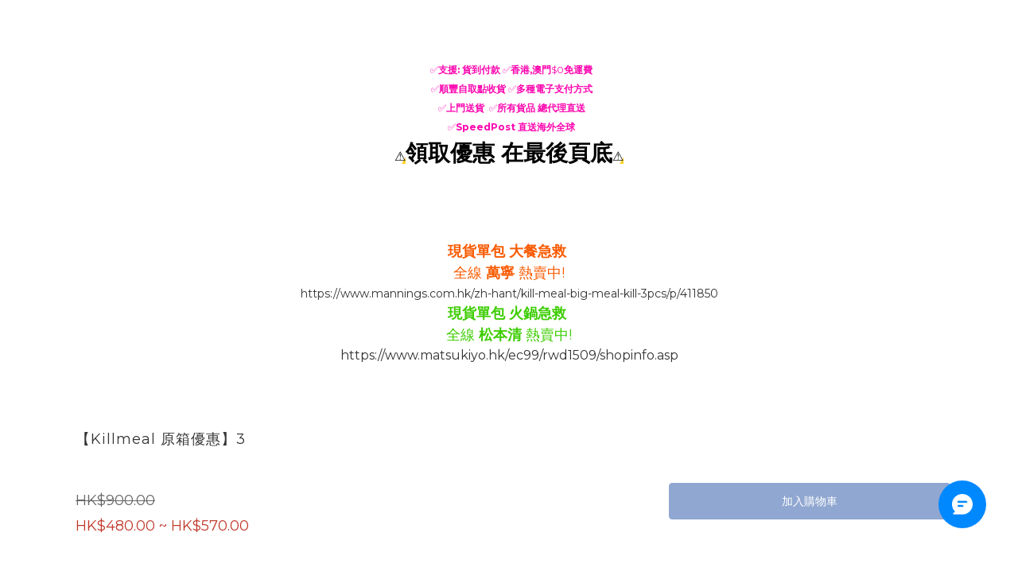

--- FILE ---
content_type: text/html; charset=utf-8
request_url: https://www.skinnymore.com/pages/3bo
body_size: 118305
content:
<!DOCTYPE html>
<html lang="zh-hant"><head>  <!-- prefetch dns -->
<meta http-equiv="x-dns-prefetch-control" content="on">
<link rel="dns-prefetch" href="https://cdn.shoplineapp.com">
<link rel="preconnect" href="https://cdn.shoplineapp.com" crossorigin>
<link rel="dns-prefetch" href="https://shoplineimg.com">
<link rel="preconnect" href="https://shoplineimg.com">
<link rel="dns-prefetch" href="https://shoplineimg.com">
<link rel="preconnect" href="https://shoplineimg.com" title="image-service-origin">

  <link rel="preload" href="https://cdn.shoplineapp.com/s/javascripts/currencies.js" as="script">





<!-- Wrap what we need here -->


<!-- SEO -->
      <title>3寶hardsell tuesday X Kill Meal原箱優惠</title>

  <meta name="description" content="3寶hardsell tuesday X Kill Meal原箱優惠">

    <meta name="keywords" content="3寶,hardsell, tuesday,Kill Meal, 原箱優惠">


<!-- Meta -->
  
    <meta property="og:title" content="3寶hardsell tuesday X Kill Meal原箱優惠"/>
    <meta property="og:url" content="https://www.skinnymore.com/pages/3bo"/>
    <link rel="canonical" href="https://www.skinnymore.com/pages/3bo" />


    <meta property="og:image" content="https://img.shoplineapp.com/media/image_clips/6479a1c22d67df0011592092/original.jpg?1685692866"/>

  <meta property="og:description" content="3寶hardsell tuesday X Kill Meal原箱優惠">
  





    <script type="application/ld+json">
    {"@context":"https://schema.org","@type":"WebSite","name":"SkinnyMore.com","url":"https://www.skinnymore.com"}
    </script>


<!-- locale meta -->


  <meta name="viewport" content="width=device-width, initial-scale=1.0, viewport-fit=cover">
<meta name="mobile-web-app-capable" content="yes">
<meta name="format-detection" content="telephone=no" />
<meta name="google" value="notranslate">

<!-- Shop icon -->
  <link rel="shortcut icon" type="image/png" href="https://img.shoplineapp.com/media/image_clips/60adff3e3b1d13001495ce04/original.jpg?1622015806">




<!--- Site Ownership Data -->
    <meta name="google-site-verification" content="ZWAo2oI46Hcr8xmG4Lqyj2lOg9kLyV42arfCriXDMBY">
    <meta name="facebook-domain-verification" content="kxl4rmxjs8ponc8bzjukmjujps2x2f">
    <meta name="google-site-verification" content="om-8537172876093796232">
<!--- Site Ownership Data End-->

<!-- Styles -->


        <link rel="stylesheet" media="all" href="https://cdn.shoplineapp.com/assets/common-898e3d282d673c037e3500beff4d8e9de2ee50e01c27252b33520348e0b17da0.css" onload="" />

        <link rel="stylesheet" media="all" href="https://cdn.shoplineapp.com/assets/theme_varm-c0e3d0d6fb7b96bb3ef5619a348442e42ae2d161f7a76c28a7220b99834d2d70.css" onload="" />


    






  <link rel="stylesheet" media="all" href="https://cdn.shoplineapp.com/packs/css/intl_tel_input-0d9daf73.chunk.css" />








<script type="text/javascript">
  window.mainConfig = JSON.parse('{\"sessionId\":\"MzQ5YzNjYjZlYzI3ZGFkOTA2YTA5ZjgzODUyMTA1OTM=\\n\",\"merchantId\":\"5c2c455ae84a5900012849b3\",\"appCoreHost\":\"shoplineapp.com\",\"assetHost\":\"https://cdn.shoplineapp.com/packs/\",\"apiBaseUrl\":\"http://shoplineapp.com\",\"eventTrackApi\":\"https://events.shoplytics.com/api\",\"frontCommonsApi\":\"https://front-commons.shoplineapp.com/api\",\"appendToUrl\":\"\",\"env\":\"production\",\"merchantData\":{\"_id\":\"5c2c455ae84a5900012849b3\",\"addon_limit_enabled\":true,\"base_country_code\":\"HK\",\"base_currency\":{\"id\":\"hkd\",\"iso_code\":\"HKD\",\"alternate_symbol\":\"HK$\",\"name\":\"Hong Kong Dollar\",\"symbol_first\":true,\"subunit_to_unit\":100},\"base_currency_code\":\"HKD\",\"beta_feature_keys\":[],\"brand_home_url\":\"https://www.skinnymore.com\",\"checkout_setting\":{\"enable_membership_autocheck\":true,\"enable_subscription_autocheck\":true,\"enforce_user_login_on_checkout\":false,\"enabled_abandoned_cart_notification\":true,\"enable_sc_fast_checkout\":false,\"rounding_setting\":{\"enabled\":false,\"rounding_mode\":\"round_half_even\",\"smallest_denomination\":10},\"multi_checkout\":{\"enabled\":false}},\"current_plan_key\":\"basket\",\"current_theme_key\":\"varm\",\"delivery_option_count\":16,\"enabled_stock_reminder\":false,\"handle\":\"skinnymore\",\"identifier\":\"\",\"instagram_access_token\":\"IGQVJWeUoydGJPUW5GYndqVTBONl9KNHkzU093TlAtbGhiU2FWaHRzZAW14ZAGpHbTVRcFJocnVRZAFYwbFNtZA3BvQ3JsRVd1cDNUMThLZA25jQmswZAHhoMVh4eW1MQzdFUWtEVG9sUEdB\",\"instagram_id\":\"5959751344130744\",\"invoice_activation\":\"inactive\",\"is_image_service_enabled\":true,\"mobile_logo_media_url\":\"https://img.shoplineapp.com/media/image_clips/60adff3739e3e3002cca49cc/original.jpg?1622015799\",\"name\":\"SkinnyMore.com\",\"order_setting\":{\"invoice_activation\":\"inactive\",\"short_message_activation\":\"inactive\",\"stock_reminder_activation\":\"false\",\"default_out_of_stock_reminder\":false,\"auto_cancel_expired_orders\":true,\"auto_revert_credit\":true,\"enabled_order_auth_expiry\":true,\"enforce_user_login_on_checkout\":false,\"enabled_abandoned_cart_notification\":true,\"enable_order_split_einvoice_reissue\":false,\"no_duplicate_uniform_invoice\":false,\"hourly_auto_invoice\":false,\"enabled_location_id\":false,\"enabled_sf_hidden_product_name\":false,\"slp_auto_refund\":false,\"customer_return_order\":{\"enabled\":false,\"available_return_days\":\"7\"},\"customer_cancel_order\":{\"enabled\":false,\"auto_revert_credit\":false},\"custom_fields\":[{\"type\":\"textarea\",\"label\":\"請✅選以下 所有選項，\\n否則此單不能享有\\u003c購物金回贈\\u003e。\",\"display_type\":\"text_field\",\"name_translations\":{\"en\":\"Please✅ all the following options; \\notherwise, this order will not be eligible for the \\u003cShopping Cash Rebate\\u003e.\",\"zh-hant\":\"請✅選以下 所有選項，\\n否則此單不能享有\\u003c購物金回贈\\u003e。\"},\"hint_translations\":{\"en\":\"\",\"zh-hant\":\"\",\"zh-hk\":\"\",\"zh-cn\":\"\",\"zh-tw\":\"\",\"vi\":\"\",\"ms\":\"\",\"ja\":\"\",\"th\":\"\",\"id\":\"\",\"de\":\"\",\"fr\":\"\"}}],\"invoice\":{\"tax_id\":\"\"},\"facebook_messenging\":{\"status\":\"deactivated\"},\"status_update_sms\":{\"status\":\"deactivated\"},\"private_info_handle\":{\"enabled\":false,\"custom_fields_enabled\":false}},\"payment_method_count\":10,\"product_setting\":{\"enabled_product_review\":true,\"variation_display\":\"swatches\",\"price_range_enabled\":true,\"enabled_pos_product_customized_price\":false,\"enabled_pos_product_price_tier\":false,\"show_max_discount_rate\":{\"enabled\":false,\"display_type\":\"percent\"}},\"promotion_setting\":{\"one_coupon_limit_enabled\":false,\"show_promotion_reminder\":true,\"show_coupon\":true,\"multi_order_discount_strategy\":\"order_or_tier_promotion\",\"order_gift_threshold_mode\":\"after_price_discounts\",\"order_free_shipping_threshold_mode\":\"after_all_discounts\",\"category_item_gift_threshold_mode\":\"before_discounts\",\"category_item_free_shipping_threshold_mode\":\"before_discounts\"},\"rollout_keys\":[\"2FA_google_authenticator\",\"3_layer_category\",\"3_layer_navigation\",\"3_layer_variation\",\"711_CB_13countries\",\"711_CB_pickup_TH\",\"711_c2b_report_v2\",\"711_cross_delivery\",\"MC_manual_order\",\"MO_Apply_Coupon_Code\",\"StaffCanBeDeleted_V1\",\"UTM_export\",\"UTM_register\",\"abandoned_cart_notification\",\"add_system_fontstyle\",\"add_to_cart_revamp\",\"addon_products_limit_10\",\"addon_products_limit_unlimited\",\"addon_quantity\",\"address_format_batch2\",\"address_format_jp\",\"address_format_my\",\"address_format_us\",\"address_format_vn\",\"admin_app_extension\",\"admin_custom_domain\",\"admin_image_service\",\"admin_manual_order\",\"admin_realtime\",\"admin_vietnam_dong\",\"adminapp_order_form\",\"adminapp_wa_contacts_list\",\"ads_system_new_tab\",\"adyen_my_sc\",\"affiliate_by_product\",\"affiliate_dashboard\",\"affiliate_kol_report\",\"affiliate_kol_report_appstore\",\"alipay\",\"alipay_hk_sc\",\"amazon_product_review\",\"android_pos_agent_clockin_n_out\",\"android_pos_purchase_order_partial_in_storage\",\"android_pos_save_send_receipt\",\"android_pos_v2_force_upgrade_version_1-50-0_date_2025-08-30\",\"app_categories_filtering\",\"app_multiplan\",\"app_subscription_prorated_billing\",\"apply_multi_order_discount\",\"apps_store\",\"apps_store_blog\",\"apps_store_fb_comment\",\"apps_store_wishlist\",\"appstore_free_trial\",\"archive_order_data\",\"archive_order_ui\",\"assign_products_to_category\",\"auth_flow_revamp\",\"auto_credit\",\"auto_credit_notify\",\"auto_credit_percentage\",\"auto_credit_recurring\",\"auto_reply_comment\",\"auto_save_sf_plus_address\",\"auto_suspend_admin\",\"basket_comparising_link_CNY\",\"basket_comparising_link_HKD\",\"basket_comparising_link_TWD\",\"basket_invoice_field\",\"basket_pricing_page_cny\",\"basket_pricing_page_hkd\",\"basket_pricing_page_myr\",\"basket_pricing_page_sgd\",\"basket_pricing_page_thb\",\"basket_pricing_page_twd\",\"basket_pricing_page_usd\",\"basket_pricing_page_vnd\",\"basket_subscription_coupon\",\"basket_subscription_email\",\"bianco_setting\",\"bidding_select_product\",\"bing_ads\",\"birthday_format_v2\",\"block_gtm_for_lighthouse\",\"blog\",\"blog_app\",\"blog_revamp_admin\",\"blog_revamp_admin_category\",\"blog_revamp_doublewrite\",\"blog_revamp_related_products\",\"blog_revamp_shop_category\",\"blog_revamp_singleread\",\"breadcrumb\",\"broadcast_advanced_filters\",\"broadcast_analytics\",\"broadcast_clone\",\"broadcast_email_html\",\"broadcast_facebook_template\",\"broadcast_line_template\",\"broadcast_unsubscribe_email\",\"bulk_action_customer\",\"bulk_action_product\",\"bulk_import_multi_lang\",\"bulk_payment_delivery_setting\",\"bulk_printing_labels_711C2C\",\"bulk_update_dynamic_fields\",\"bulk_update_job\",\"bulk_update_new_fields\",\"bulk_update_product_download_with_filter\",\"bulk_update_tag\",\"bundle_add_type\",\"bundle_group\",\"bundle_page\",\"bundle_pricing\",\"bundle_promotion_apply_enhancement\",\"bundle_stackable\",\"buy_at_amazon\",\"buy_button\",\"buy_now_button\",\"buyandget_promotion\",\"callback_service\",\"cancel_order_by_customer\",\"cancel_order_by_customer_v2\",\"cart_addon\",\"cart_addon_condition\",\"cart_addon_limit\",\"cart_use_product_service\",\"cart_uuid\",\"category_banner_multiple\",\"category_limit_unlimited\",\"category_sorting\",\"channel_amazon\",\"channel_fb\",\"channel_integration\",\"charge_shipping_fee_by_product_qty\",\"chat_widget\",\"chat_widget_livechat\",\"checkout_membercheckbox_toggle\",\"checkout_setting\",\"cn_pricing_page_2019\",\"combine_orders_app\",\"component_h1_tag\",\"connect_new_facebookpage\",\"consolidated_billing\",\"cookie_consent\",\"country_code\",\"coupon_center_back_to_cart\",\"coupon_notification\",\"coupon_v2\",\"create_staff_revamp\",\"credit_campaign\",\"credit_condition_5_tier_ec\",\"credit_point_triggerpoint\",\"crm_email_custom\",\"crm_notify_preview\",\"crm_sms_custom\",\"crm_sms_notify\",\"cross_shop_tracker\",\"custom_css\",\"custom_home_delivery_tw\",\"custom_notify\",\"custom_order_export\",\"customer_advanced_filter\",\"customer_coupon\",\"customer_custom_field_limit_5\",\"customer_data_secure\",\"customer_edit\",\"customer_export_v2\",\"customer_group\",\"customer_group_analysis\",\"customer_group_filter_p2\",\"customer_group_filter_p3\",\"customer_group_regenerate\",\"customer_group_sendcoupon\",\"customer_import_50000_failure_report\",\"customer_import_v2\",\"customer_import_v3\",\"customer_list\",\"customer_new_report\",\"customer_referral\",\"customer_referral_notify\",\"customer_search_match\",\"customer_tag\",\"dashboard_v2\",\"dashboard_v2_revamp\",\"date_picker_v2\",\"deep_link_support_linepay\",\"deep_link_support_payme\",\"deep_search\",\"default_theme_ultrachic\",\"delivery_time\",\"delivery_time_with_quantity\",\"design_submenu\",\"dev_center_app_store\",\"disable_footer_brand\",\"disable_old_upgrade_reminder\",\"domain_applicable\",\"doris_bien_setting\",\"dusk_setting\",\"dynamic_shipping_rate_refactor\",\"ec_order_unlimit\",\"ecpay_expirydate\",\"ecpay_payment_gateway\",\"einvoice_bulk_update\",\"einvoice_edit\",\"einvoice_newlogic\",\"email_credit_expire_notify\",\"email_custom\",\"email_member_forget_password_notify\",\"email_member_register_notify\",\"email_order_notify\",\"email_verification\",\"enable_body_script\",\"enable_calculate_api_promotion_apply\",\"enable_calculate_api_promotion_filter\",\"enable_cart_api\",\"enable_cart_service\",\"enable_corejs_splitting\",\"enable_lazysizes_image_tag\",\"enable_new_css_bundle\",\"enable_order_status_callback_revamp_for_promotion\",\"enable_order_status_callback_revamp_for_storefront\",\"enable_promotion_usage_record\",\"enable_shopjs_splitting\",\"enhanced_catalog_feed\",\"exclude_product\",\"exclude_product_v2\",\"execute_shipment_permission\",\"export_inventory_report_v2\",\"express_cart\",\"express_checkout_pages\",\"facebook_ads\",\"facebook_dia\",\"facebook_login\",\"facebook_messenger_subscription\",\"facebook_notify\",\"facebook_pixel_manager\",\"fb_comment_app\",\"fb_entrance_optimization\",\"fb_feed_unlimit\",\"fb_group\",\"fb_multi_category_feed\",\"fb_pixel_matching\",\"fb_pixel_v2\",\"fb_post_management\",\"fb_product_set\",\"fb_ssapi\",\"fb_sub_button\",\"fbe_oe\",\"fbe_shop\",\"fbe_v2\",\"fbe_v2_edit\",\"fbig_shop_disabled\",\"feature_alttag_phase1\",\"feature_alttag_phase2\",\"flash_price_campaign\",\"fm_order_receipt\",\"fmt_c2c_newlabel\",\"fmt_revision\",\"footer_builder\",\"footer_builder_new\",\"form_builder\",\"form_builder_access\",\"form_builder_user_management\",\"form_builder_v2_elements\",\"form_builder_v2_receiver\",\"form_builder_v2_report\",\"fps_rolling_key\",\"freeshipping_promotion_condition\",\"get_coupon\",\"get_promotions_by_cart\",\"gift_promotion_condition\",\"gift_shipping_promotion_discount_condition\",\"gifts_limit_10\",\"gifts_limit_unlimited\",\"gmv_revamp\",\"godaddy\",\"google_ads_api\",\"google_ads_manager\",\"google_analytics_4\",\"google_analytics_manager\",\"google_content_api\",\"google_dynamic_remarketing_tag\",\"google_enhanced_conversions\",\"google_preorder_feed\",\"google_product_category_3rdlayer\",\"google_recaptcha\",\"google_remarketing_manager\",\"google_signup_login\",\"google_tag_manager\",\"gp_tw_sc\",\"group_url_bind_post_live\",\"h2_tag_phase1\",\"hct_logistics_bills_report\",\"hidden_product\",\"hidden_product_p2\",\"hide_credit_point_record_balance\",\"hk_pricing_page_2019\",\"hkd_pricing_page_disabled_2020\",\"ig_browser_notify\",\"ig_live\",\"ig_login_entrance\",\"ig_new_api\",\"image_gallery\",\"image_gallery_p2\",\"image_host_by_region\",\"image_limit_100000\",\"image_limit_30000\",\"image_widget_mobile\",\"increase_variation_limit\",\"instagram_create_post\",\"instagram_post_sales\",\"instant_order_form\",\"integrated_label_711\",\"integrated_sfexpress\",\"integration_one\",\"inventory_change_reason\",\"inventory_search_v2\",\"job_api_products_export\",\"job_api_user_export\",\"job_product_import\",\"jquery_v3\",\"kingsman_v2_setting\",\"layout_engine_service_kingsman_blogs\",\"layout_engine_service_kingsman_member_center\",\"layout_engine_service_kingsman_promotions\",\"line_ads_tag\",\"line_broadcast\",\"line_login\",\"line_login_mobile\",\"line_shopping_new_fields\",\"live_after_keyword\",\"live_announce_bids\",\"live_announce_buyer\",\"live_bidding\",\"live_bulk_checkoutlink\",\"live_bulk_edit\",\"live_checkout_notification\",\"live_checkout_notification_all\",\"live_checkout_notification_message\",\"live_comment_discount\",\"live_comment_robot\",\"live_create_product_v2\",\"live_crosspost\",\"live_dashboard_product\",\"live_event_discount\",\"live_exclusive_price\",\"live_fb_group\",\"live_fhd_video\",\"live_general_settings\",\"live_group_event\",\"live_host_panel\",\"live_ig_messenger_broadcast\",\"live_ig_product_recommend\",\"live_im_switch\",\"live_keyword_switch\",\"live_line_broadcast\",\"live_line_multidisplay\",\"live_luckydraw_enhancement\",\"live_messenger_broadcast\",\"live_order_block\",\"live_print_advanced\",\"live_product_recommend\",\"live_shopline_keyword\",\"live_stream_settings\",\"locale_revamp\",\"logistic_bill_v2_711_b2c\",\"logistic_bill_v2_711_c2c\",\"logo_favicon\",\"luckydraw_products\",\"luckydraw_qualification\",\"manual_activation\",\"manual_order\",\"manual_order_7-11\",\"manual_order_ec_to_sc\",\"manually_bind_post\",\"marketing_affiliate\",\"marketing_affiliate_p2\",\"mc-history-instant\",\"mc_711crossborder\",\"mc_ad_tag\",\"mc_assign_message\",\"mc_auto_bind_member\",\"mc_autoreply_question\",\"mc_broadcast\",\"mc_bulk_read\",\"mc_chatbot_template\",\"mc_delete_message\",\"mc_edit_cart\",\"mc_history_instant\",\"mc_history_post\",\"mc_im\",\"mc_inbox_autoreply\",\"mc_instant_notifications\",\"mc_invoicetitle_optional\",\"mc_keyword_autotagging\",\"mc_line_broadcast\",\"mc_line_cart\",\"mc_logistics_hct\",\"mc_logistics_tcat\",\"mc_manage_blacklist\",\"mc_mark_todo\",\"mc_new_menu\",\"mc_phone_tag\",\"mc_reminder_unpaid\",\"mc_reply_pic\",\"mc_setting_message\",\"mc_setting_orderform\",\"mc_shop_message_refactor\",\"mc_sort_waitingtime\",\"mc_sort_waitingtime_new\",\"mc_tw_invoice\",\"media_gcp_upload\",\"member_center_profile_revamp\",\"member_import_notify\",\"member_info_reward\",\"member_info_reward_subscription\",\"member_password_setup_notify\",\"membership_tier_double_write\",\"memebr_center_point_credit_revamp\",\"menu_limit_100\",\"menu_limit_unlimited\",\"merchant_bills_slp\",\"message_center_v3\",\"message_revamp\",\"mo_remove_discount\",\"mobile_and_email_signup\",\"mobile_signup_p2\",\"modularize_address_format\",\"molpay_credit_card\",\"multi_lang\",\"multicurrency\",\"my_pricing_page_2019\",\"myapp_reauth_alert\",\"myr_pricing_page_disabled_2020\",\"new_app_subscription\",\"new_layout_for_mobile_and_pc\",\"new_onboarding_flow\",\"new_return_management\",\"new_settings_apply_all_promotion\",\"new_signup_flow\",\"new_sinopac_3d\",\"notification_custom_sending_time\",\"npb_theme_philia\",\"npb_widget_font_size_color\",\"ob_revamp\",\"ob_sgstripe\",\"ob_twecpay\",\"oceanpay\",\"old_fbe_removal\",\"onboarding_basketplan\",\"onboarding_handle\",\"one_new_filter\",\"one_page_store\",\"one_page_store_1000\",\"one_page_store_checkout\",\"one_page_store_clone\",\"one_page_store_product_set\",\"oneship_installable\",\"online_credit_redemption_toggle\",\"online_store_design\",\"online_store_design_setup_guide_basketplan\",\"order_add_to_cart\",\"order_archive_calculation_revamp_crm_amount\",\"order_archive_calculation_revamp_crm_member\",\"order_archive_product_testing\",\"order_archive_testing\",\"order_archive_testing_crm\",\"order_archive_testing_order_details\",\"order_archive_testing_return_order\",\"order_confirmation_slip_upload\",\"order_custom_field_limit_5\",\"order_custom_notify\",\"order_decoupling_product_revamp\",\"order_discount_stackable\",\"order_export_366day\",\"order_export_v2\",\"order_filter_shipped_date\",\"order_message_broadcast\",\"order_new_source\",\"order_promotion_split\",\"order_search_custom_field\",\"order_search_sku\",\"order_select_across_pages\",\"order_sms_notify\",\"order_split\",\"order_status_non_automation\",\"order_status_tag_color\",\"order_tag\",\"orderemail_new_logic\",\"other_custom_notify\",\"out_of_stock_order\",\"page_builder_revamp\",\"page_builder_revamp_theme_setting\",\"page_builder_section_cache_enabled\",\"page_builder_widget_accordion\",\"page_builder_widget_blog\",\"page_builder_widget_category\",\"page_builder_widget_collage\",\"page_builder_widget_countdown\",\"page_builder_widget_custom_liquid\",\"page_builder_widget_instagram\",\"page_builder_widget_product_text\",\"page_builder_widget_subscription\",\"page_builder_widget_video\",\"page_limit_unlimited\",\"page_view_cache\",\"pakpobox\",\"partial_free_shipping\",\"payme\",\"payment_condition\",\"payment_fee_config\",\"payment_image\",\"payment_octopus\",\"payment_slip_notify\",\"paypal_upgrade\",\"pdp_image_lightbox\",\"pdp_image_lightbox_icon\",\"pending_subscription\",\"philia_setting\",\"pickup_remember_store\",\"plp_label_wording\",\"plp_product_seourl\",\"plp_variation_selector\",\"pos_only_product_settings\",\"pos_retail_store_price\",\"pos_setup_guide_basketplan\",\"post_cancel_connect\",\"post_commerce_stack_comment\",\"post_fanpage_luckydraw\",\"post_fb_group\",\"post_general_setting\",\"post_lock_pd\",\"post_sales_dashboard\",\"postsale_auto_reply\",\"postsale_create_post\",\"postsale_ig_auto_reply\",\"postsales_connect_multiple_posts\",\"preset_publish\",\"product_available_time\",\"product_cost_permission\",\"product_feed_info\",\"product_feed_manager_availability\",\"product_feed_revamp\",\"product_index_v2\",\"product_info\",\"product_limit_1000\",\"product_limit_unlimited\",\"product_log_v2\",\"product_page_limit_10\",\"product_quantity_update\",\"product_recommendation_abtesting\",\"product_revamp_doublewrite\",\"product_revamp_singleread\",\"product_review_import\",\"product_review_import_installable\",\"product_review_plp\",\"product_review_reward\",\"product_search\",\"product_set_revamp\",\"product_set_v2_enhancement\",\"product_summary\",\"promotion_blacklist\",\"promotion_filter_by_date\",\"promotion_first_purchase\",\"promotion_first_purchase_channel\",\"promotion_hour\",\"promotion_limit_100\",\"promotion_minitem\",\"promotion_page\",\"promotion_page_reminder\",\"promotion_page_seo_button\",\"promotion_record_archive_test\",\"promotion_reminder\",\"promotion_revamp_phase1-1\",\"purchase_limit_campaign\",\"quick_answer\",\"recaptcha_reset_pw\",\"redirect_301_settings\",\"rejected_bill_reminder\",\"remove_fblike_sc\",\"repay_cookie\",\"replace_janus_interface\",\"replace_lms_old_oa_interface\",\"reports\",\"revert_credit\",\"revert_credit_p2\",\"revert_credit_status\",\"sales_dashboard\",\"sangria_setting\",\"sc_advanced_keyword\",\"sc_alipay_standard\",\"sc_atm\",\"sc_auto_bind_member\",\"sc_autodetect_address\",\"sc_autodetect_paymentslip\",\"sc_autoreply_icebreaker\",\"sc_clearcart\",\"sc_clearcart_all\",\"sc_comment_label\",\"sc_comment_list\",\"sc_conversations_statistics_sunset\",\"sc_download_adminapp\",\"sc_group_pm_commentid\",\"sc_group_webhook\",\"sc_intercom\",\"sc_list_search\",\"sc_mo_711emap\",\"sc_outstock_msg\",\"sc_overall_statistics_api_v3\",\"sc_pickup\",\"sc_product_set\",\"sc_product_variation\",\"sc_slp_subscription_promotion\",\"sc_standard\",\"sc_store_pickup\",\"sc_wa_message_report\",\"scheduled_home_page\",\"search_function_image_gallery\",\"security_center\",\"select_all_customer\",\"select_all_inventory\",\"send_coupon_notification\",\"session_expiration_period\",\"setup_guide_basketplan\",\"sfexpress_centre\",\"sfexpress_eflocker\",\"sfexpress_service\",\"sfexpress_store\",\"sg_onboarding_currency\",\"share_cart_link\",\"shop_builder_plp\",\"shop_category_filter\",\"shop_category_filter_bulk_action\",\"shop_product_search_rate_limit\",\"shop_related_recaptcha\",\"shop_template_advanced_setting\",\"shopline_captcha\",\"shopline_email_captcha\",\"shopline_product_reviews\",\"shoplytics_api_ordersales_v4\",\"shoplytics_api_psa_wide_table\",\"shoplytics_benchmark\",\"shoplytics_broadcast_api_v3\",\"shoplytics_channel_store_permission\",\"shoplytics_credit_analysis\",\"shoplytics_customer_refactor_api_v3\",\"shoplytics_date_picker_v2\",\"shoplytics_event_realtime_refactor_api_v3\",\"shoplytics_events_api_v3\",\"shoplytics_export_flex\",\"shoplytics_homepage_v2\",\"shoplytics_invoices_api_v3\",\"shoplytics_lite\",\"shoplytics_membership_tier_growth\",\"shoplytics_orders_api_v3\",\"shoplytics_ordersales_v3\",\"shoplytics_payments_api_v3\",\"shoplytics_pro\",\"shoplytics_product_revamp_api_v3\",\"shoplytics_promotions_api_v3\",\"shoplytics_psa_multi_stores_export\",\"shoplytics_psa_sub_categories\",\"shoplytics_rfim_enhancement_v3\",\"shoplytics_session_metrics\",\"shoplytics_staff_api_v3\",\"shoplytics_to_hd\",\"shopping_session_enabled\",\"signin_register_revamp\",\"skya_setting\",\"sl_logistics_bulk_action\",\"sl_logistics_fmt_freeze\",\"sl_logistics_modularize\",\"sl_payment_alipay\",\"sl_payment_cc\",\"sl_payment_standard_v2\",\"sl_payment_type_check\",\"sl_payments_apple_pay\",\"sl_payments_cc_promo\",\"sl_payments_my_cc\",\"sl_payments_my_fpx\",\"sl_payments_sg_cc\",\"sl_pos_admin_cancel_order\",\"sl_pos_admin_delete_order\",\"sl_pos_admin_inventory_transfer\",\"sl_pos_admin_order_archive_testing\",\"sl_pos_admin_purchase_order\",\"sl_pos_admin_register_shift\",\"sl_pos_admin_staff\",\"sl_pos_agent_by_channel\",\"sl_pos_agent_clockin_n_out\",\"sl_pos_agent_performance\",\"sl_pos_android_A4_printer\",\"sl_pos_android_check_cart_items_with_local_db\",\"sl_pos_android_order_reduction\",\"sl_pos_android_receipt_enhancement\",\"sl_pos_app_order_archive_testing\",\"sl_pos_app_transaction_filter_enhance\",\"sl_pos_bugfender_log_reduction\",\"sl_pos_bulk_import_update_enhancement\",\"sl_pos_check_duplicate_create_order\",\"sl_pos_claim_coupon\",\"sl_pos_convert_order_to_cart_by_snapshot\",\"sl_pos_customerID_duplicate_check\",\"sl_pos_customer_info_enhancement\",\"sl_pos_customized_price\",\"sl_pos_disable_touchid_unlock\",\"sl_pos_discount\",\"sl_pos_einvoice_refactor\",\"sl_pos_feature_permission\",\"sl_pos_force_upgrade_1-109-0\",\"sl_pos_force_upgrade_1-110-1\",\"sl_pos_free_gifts_promotion\",\"sl_pos_from_Swift_to_OC\",\"sl_pos_iOS_A4_printer\",\"sl_pos_iOS_app_transaction_filter_enhance\",\"sl_pos_iOS_cashier_revamp_cart\",\"sl_pos_iOS_cashier_revamp_product_list\",\"sl_pos_iPadOS_version_upgrade_remind_16_0_0\",\"sl_pos_initiate_couchbase\",\"sl_pos_inventory_count\",\"sl_pos_inventory_count_difference_reason\",\"sl_pos_inventory_count_for_selected_products\",\"sl_pos_inventory_feature_module\",\"sl_pos_inventory_transfer_app_can_create_note_date\",\"sl_pos_inventory_transfer_insert_enhancement\",\"sl_pos_inventory_transfer_request\",\"sl_pos_invoice_product_name_filter\",\"sl_pos_invoice_swiftUI_revamp\",\"sl_pos_invoice_toast_show\",\"sl_pos_ios_receipt_info_enhancement\",\"sl_pos_ios_small_label_enhancement\",\"sl_pos_ios_version_upgrade_remind\",\"sl_pos_itc\",\"sl_pos_logo_terms_and_condition\",\"sl_pos_new_report_customer_analysis\",\"sl_pos_new_report_daily_payment_methods\",\"sl_pos_new_report_overview\",\"sl_pos_new_report_product_preorder\",\"sl_pos_new_report_transaction_detail\",\"sl_pos_no_minimum_age\",\"sl_pos_order_refactor_admin\",\"sl_pos_order_upload_using_pos_service\",\"sl_pos_partial_return\",\"sl_pos_password_setting_refactor\",\"sl_pos_payment\",\"sl_pos_payment_method_picture\",\"sl_pos_payment_method_prioritized_and_hidden\",\"sl_pos_payoff_preorder\",\"sl_pos_product_add_to_cart_refactor\",\"sl_pos_product_variation_ui\",\"sl_pos_promotion\",\"sl_pos_purchase_order_onlinestore\",\"sl_pos_purchase_order_partial_in_storage\",\"sl_pos_receipt_information\",\"sl_pos_receipt_preorder_return_enhancement\",\"sl_pos_receipt_swiftUI_revamp\",\"sl_pos_register_shift\",\"sl_pos_report_shoplytics_psi\",\"sl_pos_revert_credit\",\"sl_pos_save_send_receipt\",\"sl_pos_show_coupon\",\"sl_pos_stock_refactor\",\"sl_pos_supplier_refactor\",\"sl_pos_toast_revamp\",\"sl_pos_transaction_conflict\",\"sl_pos_transaction_view_admin\",\"sl_pos_transfer_onlinestore\",\"sl_pos_user_permission\",\"sl_pos_variation_setting_refactor\",\"sl_purchase_order_search_create_enhancement\",\"slp_bank_promotion\",\"slp_product_subscription\",\"slp_remember_credit_card\",\"slp_swap\",\"smart_omo_appstore\",\"smart_product_recommendation\",\"smart_product_recommendation_plus\",\"smart_product_recommendation_regular\",\"smart_recommended_related_products\",\"sms_custom\",\"sms_with_shop_name\",\"social_channel_revamp\",\"social_channel_user\",\"social_name_in_order\",\"sso_lang_th\",\"sso_lang_vi\",\"staff_elasticsearch\",\"staff_limit_5\",\"staff_service_migration\",\"static_resource_host_by_region\",\"stop_slp_approvedemail\",\"storefront_app_extension\",\"storefront_return\",\"stripe_3d_secure\",\"stripe_3ds_cny\",\"stripe_3ds_hkd\",\"stripe_3ds_myr\",\"stripe_3ds_sgd\",\"stripe_3ds_thb\",\"stripe_3ds_usd\",\"stripe_3ds_vnd\",\"stripe_google_pay\",\"stripe_payment_intents\",\"stripe_radar\",\"stripe_subscription_my_account\",\"structured_data\",\"sub_sgstripe\",\"subscription_config_edit\",\"subscription_config_edit_delivery_payment\",\"subscription_currency\",\"tappay_3D_secure\",\"tappay_sdk_v2_3_2\",\"tappay_sdk_v3\",\"tax_inclusive_setting\",\"taxes_settings\",\"tcat_711pickup_sl_logisitics\",\"tcat_logistics_bills_report\",\"tcat_newlabel\",\"th_pricing_page_2020\",\"thb_pricing_page_disabled_2020\",\"theme_bianco\",\"theme_doris_bien\",\"theme_kingsman_v2\",\"theme_level_3\",\"theme_sangria\",\"theme_ultrachic\",\"tnc-checkbox\",\"toggle_mobile_category\",\"tw_app_shopback_cashback\",\"tw_fm_sms\",\"tw_pricing_page_2019\",\"tw_stripe_subscription\",\"twd_pricing_page_disabled_2020\",\"uc_integration\",\"uc_v2_endpoints\",\"ultra_setting\",\"unified_admin\",\"use_ngram_for_order_search\",\"user_center_social_channel\",\"user_credits\",\"variant_image_selector\",\"variant_saleprice_cost_weight\",\"variation_label_swatches\",\"varm_setting\",\"vn_pricing_page_2020\",\"vnd_pricing_page_disabled_2020\",\"whatsapp_extension\",\"whatsapp_order_form\",\"whatsapp_orderstatus_toggle\",\"wishlist_app\",\"yahoo_dot\",\"youtube_live_shopping\",\"zotabox_installable\"],\"shop_default_home_url\":\"https://skinnymore.shoplineapp.com\",\"shop_status\":\"open\",\"show_sold_out\":false,\"sl_payment_merchant_id\":\"760438577280090112\",\"supported_languages\":[\"en\",\"zh-hant\"],\"tags\":[\"cosmetic\"],\"time_zone\":\"Asia/Hong_Kong\",\"updated_at\":\"2026-01-22T05:24:10.605Z\",\"user_setting\":{\"_id\":\"5c2c455a242193001532fd45\",\"created_at\":\"2019-01-02T05:00:10.282Z\",\"data\":{\"general_fields\":[{\"type\":\"gender\",\"options\":{\"order\":{\"include\":\"false\",\"required\":\"false\"},\"signup\":{\"include\":\"false\",\"required\":\"false\"},\"profile\":{\"include\":\"false\",\"required\":\"false\"}}},{\"type\":\"birthday\",\"options\":{\"order\":{\"include\":\"false\",\"required\":\"false\"},\"signup\":{\"include\":\"true\",\"required\":\"true\"},\"profile\":{\"include\":\"true\",\"required\":\"true\"}}}],\"minimum_age_limit\":13,\"custom_fields\":[],\"signup_method\":\"email\",\"sms_verification\":{\"status\":\"false\",\"supported_countries\":[\"HK\"]},\"facebook_login\":{\"status\":\"inactive\",\"app_id\":\"533493267143750\"},\"google_login\":{\"status\":\"inactive\",\"client_id\":\"702779793912-eln53sh6m60051181rp8vpu1d8quo4a4.apps.googleusercontent.com\",\"client_secret\":\"GOCS***************************WkuY\"},\"enable_facebook_comment\":null,\"facebook_comment\":\"\",\"line_login\":\"\",\"recaptcha_signup\":{\"status\":\"false\",\"site_key\":\"\"},\"email_verification\":{\"status\":\"false\"},\"login_with_verification\":{\"status\":\"false\"},\"upgrade_reminder\":null,\"enable_user_credit\":true,\"birthday_format\":\"YYYY/MM/DD\",\"send_birthday_credit_period\":\"daily\",\"member_info_reward\":{\"enabled\":true,\"reward_on\":[\"birthday\",\"name\",\"email\",\"mobile_phone\",\"gender\"],\"subscription_reward_on\":[\"email\",\"sms\"],\"coupons\":{\"enabled\":false,\"promotion_ids\":[]}},\"login_lambda_callback_function_name\":null,\"enable_age_policy\":false,\"force_complete_info\":true,\"membership_promo_banner\":null,\"user_credit_expired\":{\"sms\":{\"status\":\"inactive\"},\"email\":{\"status\":\"active\"},\"line_mes_api\":{\"status\":\"inactive\"}},\"member_info_reward_credit\":{\"sms\":{\"status\":\"inactive\"},\"email\":{\"status\":\"active\"},\"line_mes_api\":{\"status\":\"inactive\"}},\"birthday_credit\":{\"sms\":{\"status\":\"inactive\"},\"email\":{\"status\":\"inactive\"},\"line_mes_api\":{\"status\":\"inactive\"}}},\"item_type\":\"\",\"key\":\"users\",\"name\":null,\"owner_id\":\"5c2c455ae84a5900012849b3\",\"owner_type\":\"Merchant\",\"publish_status\":\"published\",\"status\":\"active\",\"updated_at\":\"2026-01-22T02:46:46.983Z\",\"value\":null}},\"localeData\":{\"loadedLanguage\":{\"name\":\"繁體中文\",\"code\":\"zh-hant\"},\"supportedLocales\":[{\"name\":\"English\",\"code\":\"en\"},{\"name\":\"繁體中文\",\"code\":\"zh-hant\"}]},\"currentUser\":null,\"themeSettings\":{\"theme_color\":\"simple.pink\",\"header_mode\":\"default\",\"categories_collapsed\":true,\"mobile_categories_collapsed\":true,\"image_fill\":false,\"hide_language_selector\":false,\"is_multicurrency_enabled\":true,\"show_promotions_on_product\":true,\"enabled_quick_cart\":true,\"opens_in_new_tab\":false,\"enabled_wish_list\":false,\"category_page\":\"24\",\"facebook_comment\":true,\"mobile_categories_removed\":false,\"enable_gdpr_cookies_banner\":false,\"plp_wishlist\":false,\"buy_now_background\":\"fb7813\",\"buy_now_button\":{\"enabled\":true,\"color\":\"fb7813\"},\"variation_image_selector_enabled\":false,\"variation_image_selector_variation\":1,\"plp_variation_selector\":{\"enabled\":false,\"show_variation\":1},\"page_background\":\"FFFFFF\",\"page_text\":\"000000\",\"page_text_link\":\"000000\",\"announcement_background\":\"90A7D1\",\"announcement_text\":\"FFFFFF\",\"header_background\":\"FFFFFF\",\"header_text\":\"000000\",\"header_icon\":\"000000\",\"primary_background\":\"90A7D1\",\"primary_text\":\"FFFFFF\",\"buy_now_text\":\"FFFFFF\",\"footer_background\":null,\"footer_text\":\"ffffff\",\"footer_icon\":\"ffffff\",\"copyright_text\":\"ffffff\",\"anti_fraud_background\":\"121A2F\",\"anti_fraud_text\":\"ffffff\",\"font_title\":\"Montserrat\",\"font_size_title\":\"1\",\"font_paragraph\":\"Montserrat\",\"font_size_paragraph\":\"1\",\"hide_share_buttons\":true,\"goto_top\":true,\"updated_with_new_page_builder\":true,\"product_promotion_label_background\":\"90A7D1\"},\"isMultiCurrencyEnabled\":true,\"features\":{\"plans\":{\"free\":{\"member_price\":false,\"cart_addon\":false,\"google_analytics_ecommerce\":false,\"membership\":false,\"shopline_logo\":true,\"user_credit\":{\"manaul\":false,\"auto\":false},\"variant_image_selector\":false},\"standard\":{\"member_price\":false,\"cart_addon\":false,\"google_analytics_ecommerce\":false,\"membership\":false,\"shopline_logo\":true,\"user_credit\":{\"manaul\":false,\"auto\":false},\"variant_image_selector\":false},\"starter\":{\"member_price\":false,\"cart_addon\":false,\"google_analytics_ecommerce\":false,\"membership\":false,\"shopline_logo\":true,\"user_credit\":{\"manaul\":false,\"auto\":false},\"variant_image_selector\":false},\"pro\":{\"member_price\":false,\"cart_addon\":false,\"google_analytics_ecommerce\":false,\"membership\":false,\"shopline_logo\":false,\"user_credit\":{\"manaul\":false,\"auto\":false},\"variant_image_selector\":false},\"business\":{\"member_price\":false,\"cart_addon\":false,\"google_analytics_ecommerce\":true,\"membership\":true,\"shopline_logo\":false,\"user_credit\":{\"manaul\":false,\"auto\":false},\"facebook_comments_plugin\":true,\"variant_image_selector\":false},\"basic\":{\"member_price\":false,\"cart_addon\":false,\"google_analytics_ecommerce\":false,\"membership\":false,\"shopline_logo\":false,\"user_credit\":{\"manaul\":false,\"auto\":false},\"variant_image_selector\":false},\"basic2018\":{\"member_price\":false,\"cart_addon\":false,\"google_analytics_ecommerce\":false,\"membership\":false,\"shopline_logo\":true,\"user_credit\":{\"manaul\":false,\"auto\":false},\"variant_image_selector\":false},\"sc\":{\"member_price\":false,\"cart_addon\":false,\"google_analytics_ecommerce\":true,\"membership\":false,\"shopline_logo\":true,\"user_credit\":{\"manaul\":false,\"auto\":false},\"facebook_comments_plugin\":true,\"facebook_chat_plugin\":true,\"variant_image_selector\":false},\"advanced\":{\"member_price\":false,\"cart_addon\":false,\"google_analytics_ecommerce\":true,\"membership\":false,\"shopline_logo\":false,\"user_credit\":{\"manaul\":false,\"auto\":false},\"facebook_comments_plugin\":true,\"facebook_chat_plugin\":true,\"variant_image_selector\":false},\"premium\":{\"member_price\":true,\"cart_addon\":true,\"google_analytics_ecommerce\":true,\"membership\":true,\"shopline_logo\":false,\"user_credit\":{\"manaul\":true,\"auto\":true},\"google_dynamic_remarketing\":true,\"facebook_comments_plugin\":true,\"facebook_chat_plugin\":true,\"wish_list\":true,\"facebook_messenger_subscription\":true,\"product_feed\":true,\"express_checkout\":true,\"variant_image_selector\":true},\"enterprise\":{\"member_price\":true,\"cart_addon\":true,\"google_analytics_ecommerce\":true,\"membership\":true,\"shopline_logo\":false,\"user_credit\":{\"manaul\":true,\"auto\":true},\"google_dynamic_remarketing\":true,\"facebook_comments_plugin\":true,\"facebook_chat_plugin\":true,\"wish_list\":true,\"facebook_messenger_subscription\":true,\"product_feed\":true,\"express_checkout\":true,\"variant_image_selector\":true},\"crossborder\":{\"member_price\":true,\"cart_addon\":true,\"google_analytics_ecommerce\":true,\"membership\":true,\"shopline_logo\":false,\"user_credit\":{\"manaul\":true,\"auto\":true},\"google_dynamic_remarketing\":true,\"facebook_comments_plugin\":true,\"facebook_chat_plugin\":true,\"wish_list\":true,\"facebook_messenger_subscription\":true,\"product_feed\":true,\"express_checkout\":true,\"variant_image_selector\":true},\"o2o\":{\"member_price\":true,\"cart_addon\":true,\"google_analytics_ecommerce\":true,\"membership\":true,\"shopline_logo\":false,\"user_credit\":{\"manaul\":true,\"auto\":true},\"google_dynamic_remarketing\":true,\"facebook_comments_plugin\":true,\"facebook_chat_plugin\":true,\"wish_list\":true,\"facebook_messenger_subscription\":true,\"product_feed\":true,\"express_checkout\":true,\"subscription_product\":true,\"variant_image_selector\":true}}},\"requestCountry\":\"US\",\"trackerEventData\":{\"Product ID\":\"6463331324cdb300140ca30e\"},\"isRecaptchaEnabled\":false,\"isRecaptchaEnterprise\":true,\"recaptchaEnterpriseSiteKey\":\"6LeMcv0hAAAAADjAJkgZLpvEiuc6migO0KyLEadr\",\"recaptchaEnterpriseCheckboxSiteKey\":\"6LfQVEEoAAAAAAzllcvUxDYhfywH7-aY52nsJ2cK\",\"recaptchaSiteKey\":\"6LeMcv0hAAAAADjAJkgZLpvEiuc6migO0KyLEadr\",\"currencyData\":{\"supportedCurrencies\":[{\"name\":\"$ HKD\",\"symbol\":\"$\",\"iso_code\":\"hkd\"},{\"name\":\"P MOP\",\"symbol\":\"P\",\"iso_code\":\"mop\"},{\"name\":\"¥ CNY\",\"symbol\":\"¥\",\"iso_code\":\"cny\"},{\"name\":\"$ TWD\",\"symbol\":\"$\",\"iso_code\":\"twd\"},{\"name\":\"$ USD\",\"symbol\":\"$\",\"iso_code\":\"usd\"},{\"name\":\"$ SGD\",\"symbol\":\"$\",\"iso_code\":\"sgd\"},{\"name\":\"€ EUR\",\"symbol\":\"€\",\"iso_code\":\"eur\"},{\"name\":\"$ AUD\",\"symbol\":\"$\",\"iso_code\":\"aud\"},{\"name\":\"£ GBP\",\"symbol\":\"£\",\"iso_code\":\"gbp\"},{\"name\":\"₱ PHP\",\"symbol\":\"₱\",\"iso_code\":\"php\"},{\"name\":\"RM MYR\",\"symbol\":\"RM\",\"iso_code\":\"myr\"},{\"name\":\"฿ THB\",\"symbol\":\"฿\",\"iso_code\":\"thb\"},{\"name\":\"د.إ AED\",\"symbol\":\"د.إ\",\"iso_code\":\"aed\"},{\"name\":\"¥ JPY\",\"symbol\":\"¥\",\"iso_code\":\"jpy\"},{\"name\":\"$ BND\",\"symbol\":\"$\",\"iso_code\":\"bnd\"},{\"name\":\"₩ KRW\",\"symbol\":\"₩\",\"iso_code\":\"krw\"},{\"name\":\"Rp IDR\",\"symbol\":\"Rp\",\"iso_code\":\"idr\"},{\"name\":\"₫ VND\",\"symbol\":\"₫\",\"iso_code\":\"vnd\"},{\"name\":\"$ CAD\",\"symbol\":\"$\",\"iso_code\":\"cad\"}],\"requestCountryCurrencyCode\":\"HKD\"},\"previousUrl\":\"\",\"checkoutLandingPath\":\"/cart\",\"webpSupported\":true,\"pageType\":\"pages-show\",\"paypalCnClientId\":\"AYVtr8kMzEyRCw725vQM_-hheFyo1FuWeaup4KPSvU1gg44L-NG5e2PNcwGnMo2MLCzGRg4eVHJhuqBP\",\"efoxPayVersion\":\"1.0.60\",\"universalPaymentSDKUrl\":\"https://cdn.myshopline.com\",\"shoplinePaymentCashierSDKUrl\":\"https://cdn.myshopline.com/pay/paymentElement/1.7.1/index.js\",\"shoplinePaymentV2Env\":\"prod\",\"shoplinePaymentGatewayEnv\":\"prod\",\"currentPath\":\"/pages/3bo\",\"isExceedCartLimitation\":null,\"familyMartEnv\":\"prod\",\"familyMartConfig\":{\"cvsname\":\"familymart.shoplineapp.com\"},\"familyMartFrozenConfig\":{\"cvsname\":\"familymartfreeze.shoplineapp.com\",\"cvslink\":\"https://familymartfreeze.shoplineapp.com/familymart_freeze_callback\",\"emap\":\"https://ecmfme.map.com.tw/ReceiveOrderInfo.aspx\"},\"pageIdentifier\":\"express_checkout\",\"staticResourceHost\":\"https://static.shoplineapp.com/\",\"facebookAppId\":\"467428936681900\",\"facebookSdkVersion\":\"v2.7\",\"criteoAccountId\":null,\"criteoEmail\":null,\"shoplineCaptchaEnv\":\"prod\",\"shoplineCaptchaPublicKey\":\"MIGfMA0GCSqGSIb3DQEBAQUAA4GNADCBiQKBgQCUXpOVJR72RcVR8To9lTILfKJnfTp+f69D2azJDN5U9FqcZhdYfrBegVRKxuhkwdn1uu6Er9PWV4Tp8tRuHYnlU+U72NRpb0S3fmToXL3KMKw/4qu2B3EWtxeh/6GPh3leTvMteZpGRntMVmJCJdS8PY1CG0w6QzZZ5raGKXQc2QIDAQAB\",\"defaultBlockedSmsCountries\":\"PS,MG,KE,AO,KG,UG,AZ,ZW,TJ,NG,GT,DZ,BD,BY,AF,LK,MA,EH,MM,EG,LV,OM,LT,UA,RU,KZ,KH,LY,ML,MW,IR,EE\"}');
</script>

  <script
    src="https://browser.sentry-cdn.com/6.8.0/bundle.tracing.min.js"
    integrity="sha384-PEpz3oi70IBfja8491RPjqj38s8lBU9qHRh+tBurFb6XNetbdvlRXlshYnKzMB0U"
    crossorigin="anonymous"
    defer
  ></script>
  <script
    src="https://browser.sentry-cdn.com/6.8.0/captureconsole.min.js"
    integrity="sha384-FJ5n80A08NroQF9DJzikUUhiCaQT2rTIYeJyHytczDDbIiejfcCzBR5lQK4AnmVt"
    crossorigin="anonymous"
    defer
  ></script>

<script>
  function sriOnError (event) {
    if (window.Sentry) window.Sentry.captureException(event);

    var script = document.createElement('script');
    var srcDomain = new URL(this.src).origin;
    script.src = this.src.replace(srcDomain, '');
    if (this.defer) script.setAttribute("defer", "defer");
    document.getElementsByTagName('head')[0].insertBefore(script, null);
  }
</script>

<script>window.lazySizesConfig={},Object.assign(window.lazySizesConfig,{lazyClass:"sl-lazy",loadingClass:"sl-lazyloading",loadedClass:"sl-lazyloaded",preloadClass:"sl-lazypreload",errorClass:"sl-lazyerror",iframeLoadMode:"1",loadHidden:!1});</script>
<script>!function(e,t){var a=t(e,e.document,Date);e.lazySizes=a,"object"==typeof module&&module.exports&&(module.exports=a)}("undefined"!=typeof window?window:{},function(e,t,a){"use strict";var n,i;if(function(){var t,a={lazyClass:"lazyload",loadedClass:"lazyloaded",loadingClass:"lazyloading",preloadClass:"lazypreload",errorClass:"lazyerror",autosizesClass:"lazyautosizes",fastLoadedClass:"ls-is-cached",iframeLoadMode:0,srcAttr:"data-src",srcsetAttr:"data-srcset",sizesAttr:"data-sizes",minSize:40,customMedia:{},init:!0,expFactor:1.5,hFac:.8,loadMode:2,loadHidden:!0,ricTimeout:0,throttleDelay:125};for(t in i=e.lazySizesConfig||e.lazysizesConfig||{},a)t in i||(i[t]=a[t])}(),!t||!t.getElementsByClassName)return{init:function(){},cfg:i,noSupport:!0};var s,o,r,l,c,d,u,f,m,y,h,z,g,v,p,C,b,A,E,_,w,M,N,x,L,W,S,B,T,F,R,D,k,H,O,P,$,q,I,U,j,G,J,K,Q,V=t.documentElement,X=e.HTMLPictureElement,Y="addEventListener",Z="getAttribute",ee=e[Y].bind(e),te=e.setTimeout,ae=e.requestAnimationFrame||te,ne=e.requestIdleCallback,ie=/^picture$/i,se=["load","error","lazyincluded","_lazyloaded"],oe={},re=Array.prototype.forEach,le=function(e,t){return oe[t]||(oe[t]=new RegExp("(\\s|^)"+t+"(\\s|$)")),oe[t].test(e[Z]("class")||"")&&oe[t]},ce=function(e,t){le(e,t)||e.setAttribute("class",(e[Z]("class")||"").trim()+" "+t)},de=function(e,t){var a;(a=le(e,t))&&e.setAttribute("class",(e[Z]("class")||"").replace(a," "))},ue=function(e,t,a){var n=a?Y:"removeEventListener";a&&ue(e,t),se.forEach(function(a){e[n](a,t)})},fe=function(e,a,i,s,o){var r=t.createEvent("Event");return i||(i={}),i.instance=n,r.initEvent(a,!s,!o),r.detail=i,e.dispatchEvent(r),r},me=function(t,a){var n;!X&&(n=e.picturefill||i.pf)?(a&&a.src&&!t[Z]("srcset")&&t.setAttribute("srcset",a.src),n({reevaluate:!0,elements:[t]})):a&&a.src&&(t.src=a.src)},ye=function(e,t){return(getComputedStyle(e,null)||{})[t]},he=function(e,t,a){for(a=a||e.offsetWidth;a<i.minSize&&t&&!e._lazysizesWidth;)a=t.offsetWidth,t=t.parentNode;return a},ze=(l=[],c=r=[],d=function(){var e=c;for(c=r.length?l:r,s=!0,o=!1;e.length;)e.shift()();s=!1},u=function(e,a){s&&!a?e.apply(this,arguments):(c.push(e),o||(o=!0,(t.hidden?te:ae)(d)))},u._lsFlush=d,u),ge=function(e,t){return t?function(){ze(e)}:function(){var t=this,a=arguments;ze(function(){e.apply(t,a)})}},ve=function(e){var t,n=0,s=i.throttleDelay,o=i.ricTimeout,r=function(){t=!1,n=a.now(),e()},l=ne&&o>49?function(){ne(r,{timeout:o}),o!==i.ricTimeout&&(o=i.ricTimeout)}:ge(function(){te(r)},!0);return function(e){var i;(e=!0===e)&&(o=33),t||(t=!0,(i=s-(a.now()-n))<0&&(i=0),e||i<9?l():te(l,i))}},pe=function(e){var t,n,i=99,s=function(){t=null,e()},o=function(){var e=a.now()-n;e<i?te(o,i-e):(ne||s)(s)};return function(){n=a.now(),t||(t=te(o,i))}},Ce=(_=/^img$/i,w=/^iframe$/i,M="onscroll"in e&&!/(gle|ing)bot/.test(navigator.userAgent),N=0,x=0,L=0,W=-1,S=function(e){L--,(!e||L<0||!e.target)&&(L=0)},B=function(e){return null==E&&(E="hidden"==ye(t.body,"visibility")),E||!("hidden"==ye(e.parentNode,"visibility")&&"hidden"==ye(e,"visibility"))},T=function(e,a){var n,i=e,s=B(e);for(p-=a,A+=a,C-=a,b+=a;s&&(i=i.offsetParent)&&i!=t.body&&i!=V;)(s=(ye(i,"opacity")||1)>0)&&"visible"!=ye(i,"overflow")&&(n=i.getBoundingClientRect(),s=b>n.left&&C<n.right&&A>n.top-1&&p<n.bottom+1);return s},R=ve(F=function(){var e,a,s,o,r,l,c,d,u,y,z,_,w=n.elements;if(n.extraElements&&n.extraElements.length>0&&(w=Array.from(w).concat(n.extraElements)),(h=i.loadMode)&&L<8&&(e=w.length)){for(a=0,W++;a<e;a++)if(w[a]&&!w[a]._lazyRace)if(!M||n.prematureUnveil&&n.prematureUnveil(w[a]))q(w[a]);else if((d=w[a][Z]("data-expand"))&&(l=1*d)||(l=x),y||(y=!i.expand||i.expand<1?V.clientHeight>500&&V.clientWidth>500?500:370:i.expand,n._defEx=y,z=y*i.expFactor,_=i.hFac,E=null,x<z&&L<1&&W>2&&h>2&&!t.hidden?(x=z,W=0):x=h>1&&W>1&&L<6?y:N),u!==l&&(g=innerWidth+l*_,v=innerHeight+l,c=-1*l,u=l),s=w[a].getBoundingClientRect(),(A=s.bottom)>=c&&(p=s.top)<=v&&(b=s.right)>=c*_&&(C=s.left)<=g&&(A||b||C||p)&&(i.loadHidden||B(w[a]))&&(m&&L<3&&!d&&(h<3||W<4)||T(w[a],l))){if(q(w[a]),r=!0,L>9)break}else!r&&m&&!o&&L<4&&W<4&&h>2&&(f[0]||i.preloadAfterLoad)&&(f[0]||!d&&(A||b||C||p||"auto"!=w[a][Z](i.sizesAttr)))&&(o=f[0]||w[a]);o&&!r&&q(o)}}),k=ge(D=function(e){var t=e.target;t._lazyCache?delete t._lazyCache:(S(e),ce(t,i.loadedClass),de(t,i.loadingClass),ue(t,H),fe(t,"lazyloaded"))}),H=function(e){k({target:e.target})},O=function(e,t){var a=e.getAttribute("data-load-mode")||i.iframeLoadMode;0==a?e.contentWindow.location.replace(t):1==a&&(e.src=t)},P=function(e){var t,a=e[Z](i.srcsetAttr);(t=i.customMedia[e[Z]("data-media")||e[Z]("media")])&&e.setAttribute("media",t),a&&e.setAttribute("srcset",a)},$=ge(function(e,t,a,n,s){var o,r,l,c,d,u;(d=fe(e,"lazybeforeunveil",t)).defaultPrevented||(n&&(a?ce(e,i.autosizesClass):e.setAttribute("sizes",n)),r=e[Z](i.srcsetAttr),o=e[Z](i.srcAttr),s&&(c=(l=e.parentNode)&&ie.test(l.nodeName||"")),u=t.firesLoad||"src"in e&&(r||o||c),d={target:e},ce(e,i.loadingClass),u&&(clearTimeout(y),y=te(S,2500),ue(e,H,!0)),c&&re.call(l.getElementsByTagName("source"),P),r?e.setAttribute("srcset",r):o&&!c&&(w.test(e.nodeName)?O(e,o):e.src=o),s&&(r||c)&&me(e,{src:o})),e._lazyRace&&delete e._lazyRace,de(e,i.lazyClass),ze(function(){var t=e.complete&&e.naturalWidth>1;u&&!t||(t&&ce(e,i.fastLoadedClass),D(d),e._lazyCache=!0,te(function(){"_lazyCache"in e&&delete e._lazyCache},9)),"lazy"==e.loading&&L--},!0)}),q=function(e){if(!e._lazyRace){var t,a=_.test(e.nodeName),n=a&&(e[Z](i.sizesAttr)||e[Z]("sizes")),s="auto"==n;(!s&&m||!a||!e[Z]("src")&&!e.srcset||e.complete||le(e,i.errorClass)||!le(e,i.lazyClass))&&(t=fe(e,"lazyunveilread").detail,s&&be.updateElem(e,!0,e.offsetWidth),e._lazyRace=!0,L++,$(e,t,s,n,a))}},I=pe(function(){i.loadMode=3,R()}),j=function(){m||(a.now()-z<999?te(j,999):(m=!0,i.loadMode=3,R(),ee("scroll",U,!0)))},{_:function(){z=a.now(),n.elements=t.getElementsByClassName(i.lazyClass),f=t.getElementsByClassName(i.lazyClass+" "+i.preloadClass),ee("scroll",R,!0),ee("resize",R,!0),ee("pageshow",function(e){if(e.persisted){var a=t.querySelectorAll("."+i.loadingClass);a.length&&a.forEach&&ae(function(){a.forEach(function(e){e.complete&&q(e)})})}}),e.MutationObserver?new MutationObserver(R).observe(V,{childList:!0,subtree:!0,attributes:!0}):(V[Y]("DOMNodeInserted",R,!0),V[Y]("DOMAttrModified",R,!0),setInterval(R,999)),ee("hashchange",R,!0),["focus","mouseover","click","load","transitionend","animationend"].forEach(function(e){t[Y](e,R,!0)}),/d$|^c/.test(t.readyState)?j():(ee("load",j),t[Y]("DOMContentLoaded",R),te(j,2e4)),n.elements.length?(F(),ze._lsFlush()):R()},checkElems:R,unveil:q,_aLSL:U=function(){3==i.loadMode&&(i.loadMode=2),I()}}),be=(J=ge(function(e,t,a,n){var i,s,o;if(e._lazysizesWidth=n,n+="px",e.setAttribute("sizes",n),ie.test(t.nodeName||""))for(s=0,o=(i=t.getElementsByTagName("source")).length;s<o;s++)i[s].setAttribute("sizes",n);a.detail.dataAttr||me(e,a.detail)}),K=function(e,t,a){var n,i=e.parentNode;i&&(a=he(e,i,a),(n=fe(e,"lazybeforesizes",{width:a,dataAttr:!!t})).defaultPrevented||(a=n.detail.width)&&a!==e._lazysizesWidth&&J(e,i,n,a))},{_:function(){G=t.getElementsByClassName(i.autosizesClass),ee("resize",Q)},checkElems:Q=pe(function(){var e,t=G.length;if(t)for(e=0;e<t;e++)K(G[e])}),updateElem:K}),Ae=function(){!Ae.i&&t.getElementsByClassName&&(Ae.i=!0,be._(),Ce._())};return te(function(){i.init&&Ae()}),n={cfg:i,autoSizer:be,loader:Ce,init:Ae,uP:me,aC:ce,rC:de,hC:le,fire:fe,gW:he,rAF:ze}});</script>

  <script src="https://cdn.shoplineapp.com/s/javascripts/currencies.js" defer></script>



<script>
  function generateGlobalSDKObserver(variableName, options = {}) {
    const { isLoaded = (sdk) => !!sdk } = options;
    return {
      [variableName]: {
        funcs: [],
        notify: function() {
          while (this.funcs.length > 0) {
            const func = this.funcs.shift();
            func(window[variableName]);
          }
        },
        subscribe: function(func) {
          if (isLoaded(window[variableName])) {
            func(window[variableName]);
          } else {
            this.funcs.push(func);
          }
          const unsubscribe = function () {
            const index = this.funcs.indexOf(func);
            if (index > -1) {
              this.funcs.splice(index, 1);
            }
          };
          return unsubscribe.bind(this);
        },
      },
    };
  }

  window.globalSDKObserver = Object.assign(
    {},
    generateGlobalSDKObserver('grecaptcha', { isLoaded: function(sdk) { return sdk && sdk.render }}),
    generateGlobalSDKObserver('FB'),
  );
</script>

<style>
  :root {
      --buy-now-button-color: #fb7813;

          --category-page: 24;
            --buy-now-background: #fb7813;
            --buy-now-background-h: 26;
            --buy-now-background-s: 97%;
            --buy-now-background-l: 53%;
            --page-background: #FFFFFF;
            --page-background-h: 0;
            --page-background-s: 0%;
            --page-background-l: 100%;
            --page-text: #000000;
            --page-text-h: 0;
            --page-text-s: 0%;
            --page-text-l: 0%;
            --page-text-link: #000000;
            --page-text-link-h: 0;
            --page-text-link-s: 0%;
            --page-text-link-l: 0%;
            --announcement-background: #90A7D1;
            --announcement-background-h: 219;
            --announcement-background-s: 41%;
            --announcement-background-l: 69%;
            --announcement-text: #FFFFFF;
            --announcement-text-h: 0;
            --announcement-text-s: 0%;
            --announcement-text-l: 100%;
            --header-background: #FFFFFF;
            --header-background-h: 0;
            --header-background-s: 0%;
            --header-background-l: 100%;
            --header-text: #000000;
            --header-text-h: 0;
            --header-text-s: 0%;
            --header-text-l: 0%;
            --header-icon: #000000;
            --header-icon-h: 0;
            --header-icon-s: 0%;
            --header-icon-l: 0%;
            --primary-background: #90A7D1;
            --primary-background-h: 219;
            --primary-background-s: 41%;
            --primary-background-l: 69%;
            --primary-text: #FFFFFF;
            --primary-text-h: 0;
            --primary-text-s: 0%;
            --primary-text-l: 100%;
            --buy-now-text: #FFFFFF;
            --buy-now-text-h: 0;
            --buy-now-text-s: 0%;
            --buy-now-text-l: 100%;
            --footer-text: #ffffff;
            --footer-text-h: 0;
            --footer-text-s: 0%;
            --footer-text-l: 100%;
            --footer-icon: #ffffff;
            --footer-icon-h: 0;
            --footer-icon-s: 0%;
            --footer-icon-l: 100%;
            --copyright-text: #ffffff;
            --copyright-text-h: 0;
            --copyright-text-s: 0%;
            --copyright-text-l: 100%;
            --anti-fraud-background: #121A2F;
            --anti-fraud-background-h: 223;
            --anti-fraud-background-s: 45%;
            --anti-fraud-background-l: 13%;
            --anti-fraud-text: #ffffff;
            --anti-fraud-text-h: 0;
            --anti-fraud-text-s: 0%;
            --anti-fraud-text-l: 100%;
            --font-title: "Montserrat", var(--system-sans);

          --font-size-title: 1;
            --font-paragraph: "Montserrat", var(--system-sans);

          --font-size-paragraph: 1;
            --product-promotion-label-background: #90A7D1;
            --product-promotion-label-background-h: 219;
            --product-promotion-label-background-s: 41%;
            --product-promotion-label-background-l: 69%;

    --cookie-consent-popup-z-index: 1000;
  }
</style>

<script type="text/javascript">
(function(e,t,s,c,n,o,p){e.shoplytics||((p=e.shoplytics=function(){
p.exec?p.exec.apply(p,arguments):p.q.push(arguments)
}).v='2.0',p.q=[],(n=t.createElement(s)).async=!0,
n.src=c,(o=t.getElementsByTagName(s)[0]).parentNode.insertBefore(n,o))
})(window,document,'script','https://cdn.shoplytics.com/js/shoplytics-tracker/latest/shoplytics-tracker.js');
shoplytics('init', 'shop', {
  register: {"merchant_id":"5c2c455ae84a5900012849b3","language":"zh-hant"}
});

// for facebook login redirect
if (location.hash === '#_=_') {
  history.replaceState(null, document.title, location.toString().replace(/#_=_$/, ''));
}

function SidrOptions(options) {
  if (options === undefined) { options = {}; }
  this.side = options.side || 'left';
  this.speed = options.speed || 200;
  this.name = options.name;
  this.onOpen = options.onOpen || angular.noop;
  this.onClose = options.onClose || angular.noop;
}
window.SidrOptions = SidrOptions;

window.resizeImages = function(element) {
  var images = (element || document).getElementsByClassName("sl-lazy-image")
  var styleRegex = /background\-image:\ *url\(['"]?(https\:\/\/shoplineimg.com\/[^'"\)]*)+['"]?\)/

  for (var i = 0; i < images.length; i++) {
    var image = images[i]
    try {
      var src = image.getAttribute('src') || image.getAttribute('style').match(styleRegex)[1]
    } catch(e) {
      continue;
    }
    var setBySrc, head, tail, width, height;
    try {
      if (!src) { throw 'Unknown source' }

      setBySrc = !!image.getAttribute('src') // Check if it's setting the image url by "src" or "style"
      var urlParts = src.split("?"); // Fix issue that the size pattern can be in external image url
      var result = urlParts[0].match(/(.*)\/(\d+)?x?(\d+)?(.*)/) // Extract width and height from url (e.g. 1000x1000), putting the rest into head and tail for repackaging back
      head = result[1]
      tail = result[4]
      width = parseInt(result[2], 10);
      height = parseInt(result[3], 10);

      if (!!((width || height) && head != '') !== true) { throw 'Invalid image source'; }
    } catch(e) {
      if (typeof e !== 'string') { console.error(e) }
      continue;
    }

    var segment = parseInt(image.getAttribute('data-resizing-segment') || 200, 10)
    var scale = window.devicePixelRatio > 1 ? 2 : 1

    // Resize by size of given element or image itself
    var refElement = image;
    if (image.getAttribute('data-ref-element')) {
      var selector = image.getAttribute('data-ref-element');
      if (selector.indexOf('.') === 0) {
        refElement = document.getElementsByClassName(image.getAttribute('data-ref-element').slice(1))[0]
      } else {
        refElement = document.getElementById(image.getAttribute('data-ref-element'))
      }
    }
    var offsetWidth = refElement.offsetWidth;
    var offsetHeight = refElement.offsetHeight;
    var refWidth = image.getAttribute('data-max-width') ? Math.min(parseInt(image.getAttribute('data-max-width')), offsetWidth) : offsetWidth;
    var refHeight = image.getAttribute('data-max-height') ? Math.min(parseInt(image.getAttribute('data-max-height')), offsetHeight) : offsetHeight;

    // Get desired size based on view, segment and screen scale
    var resizedWidth = isNaN(width) === false ? Math.ceil(refWidth * scale / segment) * segment : undefined
    var resizedHeight = isNaN(height) === false ? Math.ceil(refHeight * scale / segment) * segment : undefined

    if (resizedWidth || resizedHeight) {
      var newSrc = head + '/' + ((resizedWidth || '') + 'x' + (resizedHeight || '')) + (tail || '') + '?';
      for (var j = 1; j < urlParts.length; j++) { newSrc += urlParts[j]; }
      if (newSrc !== src) {
        if (setBySrc) {
          image.setAttribute('src', newSrc);
        } else {
          image.setAttribute('style', image.getAttribute('style').replace(styleRegex, 'background-image:url('+newSrc+')'));
        }
        image.dataset.size = (resizedWidth || '') + 'x' + (resizedHeight || '');
      }
    }
  }
}

let createDeferredPromise = function() {
  let deferredRes, deferredRej;
  let deferredPromise = new Promise(function(res, rej) {
    deferredRes = res;
    deferredRej = rej;
  });
  deferredPromise.resolve = deferredRes;
  deferredPromise.reject = deferredRej;
  return deferredPromise;
}

// For app extension sdk
window.APP_EXTENSION_SDK_ANGULAR_JS_LOADED = createDeferredPromise();
  window.runTaskInIdle = function runTaskInIdle(task) {
    try {
      if (!task) return;
      task();
    } catch (err) {
      console.error(err);
    }
  }

window.runTaskQueue = function runTaskQueue(queue) {
  if (!queue || queue.length === 0) return;

  const task = queue.shift();
  window.runTaskInIdle(task);

  window.runTaskQueue(queue);
}


window.addEventListener('DOMContentLoaded', function() {

app.value('mainConfig', window.mainConfig);

  var appExtensionSdkData = JSON.parse('{\"merchantId\":\"5c2c455ae84a5900012849b3\",\"cookieConsent\":null,\"loadedCurrency\":\"hkd\",\"pageIdentifier\":\"express_checkout\",\"themeKey\":\"varm\",\"loadedLanguage\":{\"name\":\"繁體中文\",\"code\":\"zh-hant\"},\"appExtensionData\":{\"appIds\":[\"63a2b2930064c0001dd692f9\"]}}');
app.value('appExtensionSdkData', appExtensionSdkData);


app.value('flash', {
});

app.value('flash_data', {});
app.constant('imageServiceEndpoint', 'https\:\/\/shoplineimg.com/')
app.constant('staticImageHost', 'static.shoplineapp.com/web')
app.constant('staticResourceHost', 'https://static.shoplineapp.com/')
app.constant('FEATURES_LIMIT', JSON.parse('{\"disable_image_service\":false,\"product_variation_limit\":400,\"paypal_spb_checkout\":false,\"mini_fast_checkout\":false,\"fast_checkout_qty\":false,\"buynow_checkout\":false,\"blog_category\":false,\"blog_post_page_limit\":false,\"shop_category_filter\":true,\"stripe_card_hk\":false,\"bulk_update_tag\":true,\"dynamic_shipping_rate_refactor\":true,\"promotion_reminder\":true,\"promotion_page_reminder\":true,\"modularize_address_format\":true,\"point_redeem_to_cash\":false,\"fb_login_integration\":false,\"product_summary\":true,\"plp_wishlist\":false,\"ec_order_unlimit\":true,\"sc_order_unlimit\":false,\"inventory_search_v2\":true,\"sc_lock_inventory\":false,\"crm_notify_preview\":true,\"plp_variation_selector\":true,\"category_banner_multiple\":true,\"order_confirmation_slip_upload\":true,\"tier_upgrade_v2\":false,\"plp_label_wording\":true,\"order_search_custom_field\":true,\"ig_browser_notify\":true,\"ig_browser_disabled\":false,\"send_product_tag_to_shop\":false,\"ads_system_new_tab\":true,\"payment_image\":true,\"sl_logistics_bulk_action\":true,\"disable_orderconfirmation_mail\":false,\"payment_slip_notify\":true,\"product_set_child_products_limit\":20,\"product_set_limit\":-1,\"sl_payments_hk_promo\":false,\"domain_redirect_ec2\":false,\"affiliate_kol_report\":true,\"applepay_newebpay\":false,\"atm_newebpay\":false,\"cvs_newebpay\":false,\"ec_fast_checkout\":false,\"checkout_setting\":true,\"omise_payment\":false,\"member_password_setup_notify\":true,\"membership_tier_notify\":false,\"auto_credit_notify\":true,\"customer_referral_notify\":true,\"member_points_notify\":false,\"member_import_notify\":true,\"crm_sms_custom\":true,\"crm_email_custom\":true,\"customer_group\":true,\"tier_auto_downgrade\":false,\"scheduled_home_page\":true,\"sc_wa_contacts_list\":false,\"broadcast_to_unsubscribers_sms\":false,\"sc_post_feature\":false,\"google_product_category_3rdlayer\":true,\"purchase_limit_campaign\":true,\"order_item_name_edit\":false,\"block_analytics_request\":false,\"subscription_order_notify\":false,\"fb_domain_verification\":false,\"disable_html5mode\":false,\"einvoice_edit\":true,\"order_search_sku\":true,\"cancel_order_by_customer_v2\":true,\"storefront_pdp_enhancement\":false,\"storefront_plp_enhancement\":false,\"storefront_adv_enhancement\":false,\"product_cost_permission\":true,\"promotion_first_purchase\":true,\"block_gtm_for_lighthouse\":true,\"use_critical_css_liquid\":false,\"flash_price_campaign\":true,\"inventory_change_reason\":true,\"ig_login_entrance\":true,\"contact_us_mobile\":false,\"sl_payment_hk_alipay\":false,\"3_layer_variation\":true,\"einvoice_tradevan\":false,\"order_add_to_cart\":true,\"order_new_source\":true,\"einvoice_bulk_update\":true,\"molpay_alipay_tng\":false,\"fastcheckout_add_on\":false,\"plp_product_seourl\":true,\"country_code\":true,\"sc_keywords\":false,\"bulk_printing_labels_711C2C\":true,\"search_function_image_gallery\":true,\"social_channel_user\":true,\"sc_overall_statistics\":false,\"product_main_images_limit\":12,\"order_custom_notify\":true,\"new_settings_apply_all_promotion\":true,\"new_order_label_711b2c\":false,\"payment_condition\":true,\"store_pick_up\":false,\"other_custom_notify\":true,\"crm_sms_notify\":true,\"sms_custom\":true,\"product_set_revamp\":true,\"charge_shipping_fee_by_product_qty\":true,\"whatsapp_extension\":true,\"new_live_selling\":false,\"tier_member_points\":false,\"fb_broadcast_sc_p2\":false,\"fb_entrance_optimization\":true,\"shopback_cashback\":false,\"bundle_add_type\":true,\"google_ads_api\":true,\"google_analytics_4\":true,\"customer_group_smartrfm_filter\":false,\"shopper_app_entrance\":false,\"enable_cart_service\":true,\"store_crm_pwa\":false,\"store_referral_export_import\":false,\"store_referral_setting\":false,\"delivery_time_with_quantity\":true,\"tier_reward_app_installation\":false,\"tier_reward_app_availability\":false,\"stop_slp_approvedemail\":true,\"google_content_api\":true,\"buy_online_pickup_instore\":false,\"subscription_order_expire_notify\":false,\"payment_octopus\":false,\"payment_hide_hk\":false,\"line_ads_tag\":true,\"get_coupon\":true,\"coupon_notification\":true,\"payme_single_key_migration\":false,\"fb_bdapi\":false,\"mc_sort_waitingtime_new\":true,\"disable_itc\":false,\"sl_payment_alipay\":true,\"sl_pos_sg_gst_on_receipt\":false,\"buyandget_promotion\":true,\"line_login_mobile\":true,\"vulnerable_js_upgrade\":false,\"replace_janus_interface\":true,\"enable_calculate_api_promotion_filter\":true,\"combine_orders\":false,\"tier_reward_app_p2\":false,\"slp_remember_credit_card\":true,\"subscription_promotion\":false,\"lock_cart_sc_product\":false,\"extend_reminder\":false,\"customer_search_match\":true,\"slp_product_subscription\":true,\"customer_group_sendcoupon\":true,\"sl_payments_apple_pay\":true,\"apply_multi_order_discount\":true,\"enable_calculate_api_promotion_apply\":true,\"product_revamp_doublewrite\":true,\"tcat_711pickup_emap\":false,\"page_builder_widget_blog\":true,\"page_builder_widget_accordion\":true,\"page_builder_widget_category\":true,\"page_builder_widget_instagram\":true,\"page_builder_widget_custom_liquid\":true,\"page_builder_widget_product_text\":true,\"page_builder_widget_subscription\":true,\"page_builder_widget_video\":true,\"page_builder_widget_collage\":true,\"npb_theme_sangria\":false,\"npb_theme_philia\":true,\"npb_theme_bianco\":false,\"line_point_cpa_tag\":false,\"affiliate_by_product\":true,\"order_select_across_pages\":true,\"page_builder_widget_count_down\":false,\"deep_link_support_payme\":true,\"deep_link_support_linepay\":true,\"split_order_applied_creditpoint\":false,\"product_review_reward\":true,\"rounding_to_one_decimal\":false,\"disable_image_service_lossy_compression\":false,\"order_status_non_automation\":true,\"member_info_reward\":true,\"order_discount_stackable\":true,\"enable_cart_api\":true,\"product_revamp_singleread\":true,\"deep_search\":true,\"new_plp_initialized\":false,\"shop_builder_plp\":true,\"old_fbe_removal\":true,\"fbig_shop_disabled\":true,\"repay_cookie\":true,\"gift_promotion_condition\":true,\"blog_revamp_singleread\":true,\"blog_revamp_doublewrite\":true,\"credit_condition_tier_limit\":5,\"credit_condition_5_tier_ec\":true,\"credit_condition_50_tier_ec\":false,\"return_order_revamp\":false,\"expand_sku_on_plp\":false,\"sl_pos_shopline_payment_invoice_new_flow\":false,\"cart_uuid\":true,\"credit_campaign_tier\":{\"active_campaign_limit\":-1,\"condition_limit\":3},\"promotion_page\":true,\"bundle_page\":true,\"bulk_update_tag_enhancement\":false,\"use_ngram_for_order_search\":true,\"notification_custom_sending_time\":true,\"promotion_by_platform\":false,\"product_feed_revamp\":true,\"one_page_store\":true,\"one_page_store_limit\":1000,\"one_page_store_clone\":true,\"header_content_security_policy\":false,\"product_set_child_products_required_quantity_limit\":50,\"blog_revamp_admin\":true,\"blog_revamp_posts_limit\":3000,\"blog_revamp_admin_category\":true,\"blog_revamp_shop_category\":true,\"blog_revamp_categories_limit\":10,\"blog_revamp_related_products\":true,\"product_feed_manager\":false,\"product_feed_manager_availability\":true,\"checkout_membercheckbox_toggle\":true,\"youtube_accounting_linking\":false,\"crowdfunding_app\":false,\"prevent_duplicate_orders_tempfix\":false,\"product_review_plp\":true,\"product_attribute_tag_awoo\":false,\"sl_pos_customer_info_enhancement\":true,\"sl_pos_customer_product_preference\":false,\"sl_pos_payment_method_prioritized_and_hidden\":true,\"sl_pos_payment_method_picture\":true,\"facebook_line_promotion_notify\":false,\"sl_admin_purchase_order\":false,\"sl_admin_inventory_transfer\":false,\"sl_admin_supplier\":false,\"sl_admin_inventory_count\":false,\"shopline_captcha\":true,\"shopline_email_captcha\":true,\"layout_engine_service_kingsman_plp\":false,\"layout_engine_service_kingsman_pdp\":false,\"layout_engine_service_kingsman_promotions\":true,\"layout_engine_service_kingsman_blogs\":true,\"layout_engine_service_kingsman_member_center\":true,\"layout_engine_service_varm_plp\":false,\"layout_engine_service_varm_pdp\":false,\"layout_engine_service_varm_promotions\":false,\"layout_engine_service_varm_blogs\":false,\"layout_engine_service_varm_member_center\":false,\"2026_pdp_revamp_mobile_abtesting\":false,\"smart_product_recommendation\":true,\"one_page_store_product_set\":true,\"page_use_product_service\":false,\"price_discount_label_plp\":false,\"pdp_image_lightbox\":true,\"advanced_menu_app\":false,\"smart_product_recommendation_plus\":true,\"sitemap_cache_6hr\":false,\"sitemap_enhance_lang\":false,\"security_center\":true,\"freeshipping_promotion_condition\":true,\"gift_shipping_promotion_discount_condition\":true,\"promotion_first_purchase_channel\":true,\"order_decoupling_product_revamp\":true,\"enable_shopjs_splitting\":true,\"enable_body_script\":true,\"enable_corejs_splitting\":true,\"member_info_reward_subscription\":true,\"session_expiration_period\":true,\"online_credit_redemption_toggle\":true,\"shoplytics_payments_api_v3\":true,\"shoplytics_staff_api_v3\":true,\"shoplytics_invoices_api_v3\":true,\"shoplytics_broadcast_api_v3\":true,\"enable_promotion_usage_record\":true,\"archive_order_ui\":true,\"archive_order_data\":true,\"order_archive_calculation_revamp_crm_amount\":true,\"order_archive_calculation_revamp_crm_member\":true,\"subscription_config_edit_delivery_payment\":true,\"one_page_store_checkout\":true,\"cart_use_product_service\":true,\"order_export_366day\":true,\"promotion_record_archive_test\":true,\"order_archive_testing_return_order\":true,\"order_archive_testing_order_details\":true,\"order_archive_testing\":true,\"promotion_page_seo_button\":true,\"order_archive_testing_crm\":true,\"order_archive_product_testing\":true,\"shoplytics_customer_refactor_api_v3\":true,\"shoplytics_session_metrics\":true,\"product_set_v2_enhancement\":true,\"customer_import_50000_failure_report\":true,\"manual_order_ec_to_sc\":true,\"group_url_bind_post_live\":true,\"shoplytics_product_revamp_api_v3\":true,\"shoplytics_event_realtime_refactor_api_v3\":true,\"shoplytics_ordersales_v3\":true,\"payment_fee_config\":true,\"subscription_config_edit\":true,\"affiliate_dashboard\":true,\"export_inventory_report_v2\":true,\"member_center_profile_revamp\":true,\"youtube_live_shopping\":true,\"enable_new_css_bundle\":true,\"email_custom\":true,\"social_channel_revamp\":true,\"memebr_center_point_credit_revamp\":true,\"customer_data_secure\":true,\"coupon_v2\":true,\"tcat_711pickup_sl_logisitics\":true,\"customer_export_v2\":true,\"shoplytics_channel_store_permission\":true,\"customer_group_analysis\":true,\"slp_bank_promotion\":true,\"google_preorder_feed\":true,\"replace_lms_old_oa_interface\":true,\"bulk_update_job\":true,\"custom_home_delivery_tw\":true,\"birthday_format_v2\":true,\"mobile_and_email_signup\":true,\"exclude_product_v2\":true,\"fps_rolling_key\":true,\"sl_payments_cc_promo\":true,\"user_center_social_channel\":true,\"enable_lazysizes_image_tag\":true,\"credit_campaign\":true,\"credit_point_triggerpoint\":true,\"send_coupon_notification\":true,\"711_CB_pickup_TH\":true,\"cookie_consent\":true,\"customer_group_regenerate\":true,\"customer_group_filter_p3\":true,\"customer_group_filter_p2\":true,\"page_builder_revamp_theme_setting\":true,\"page_builder_revamp\":true,\"partial_free_shipping\":true,\"social_name_in_order\":true,\"admin_app_extension\":true,\"fb_group\":true,\"711_CB_13countries\":true,\"sl_payment_type_check\":true,\"sl_payment_standard_v2\":true,\"shop_category_filter_bulk_action\":true,\"bulk_action_product\":true,\"bulk_action_customer\":true,\"pos_only_product_settings\":true,\"tax_inclusive_setting\":true,\"one_new_filter\":true,\"order_tag\":true,\"out_of_stock_order\":true,\"cross_shop_tracker\":true,\"sl_logistics_modularize\":true,\"fbe_shop\":true,\"fb_multi_category_feed\":true,\"category_sorting\":true,\"dashboard_v2_revamp\":true,\"customer_tag\":true,\"customer_coupon\":true,\"locale_revamp\":true,\"facebook_notify\":true,\"stripe_payment_intents\":true,\"customer_edit\":true,\"fbe_v2_edit\":true,\"payment\":{\"payment_octopus\":true,\"oceanpay\":true,\"sl_payment\":true,\"payme\":true,\"sl_logistics_fmt_freeze\":true,\"alipay\":true,\"stripe_google_pay\":true},\"fb_pixel_v2\":true,\"fb_feed_unlimit\":true,\"customer_referral\":true,\"fb_product_set\":true,\"message_center_v3\":true,\"email_credit_expire_notify\":true,\"enhanced_catalog_feed\":true,\"theme_level\":3,\"dusk_setting\":true,\"varm_setting\":true,\"skya_setting\":true,\"philia_setting\":true,\"theme_doris_bien\":true,\"theme_bianco\":true,\"theme_sangria\":true,\"preset_publish\":true,\"cart_addon_condition\":true,\"uc_v2_endpoints\":true,\"uc_integration\":true,\"revert_credit\":true,\"buy_now_button\":true,\"blog\":true,\"reports\":true,\"custom_css\":true,\"multicurrency\":true,\"smart_recommended_related_products\":true,\"order_custom_field_limit\":5,\"sl_payments_my_cc\":true,\"sl_payments_sg_cc\":true,\"sl_payments_my_fpx\":true,\"sl_payment_cc\":true,\"express_cart\":true,\"customer_custom_field_limit\":5,\"sfexpress_centre\":true,\"sfexpress_store\":true,\"sfexpress_service\":true,\"sfexpress_eflocker\":true,\"product_page_limit\":-1,\"gifts_limit\":-1,\"disable_old_upgrade_reminder\":true,\"image_limit\":100000,\"domain_applicable\":true,\"share_cart_link\":true,\"exclude_product\":true,\"cancel_order_by_customer\":true,\"storefront_return\":true,\"admin_manual_order\":true,\"fbe_v2\":true,\"promotion_limit\":100,\"th_pricing_page_2020\":true,\"shoplytics_to_hd\":true,\"stripe_subscription_my_account\":true,\"user_credit\":{\"manual\":true},\"google_recaptcha\":true,\"product_feed_info\":true,\"disable_footer_brand\":true,\"design\":{\"logo_favicon\":true,\"shop_template_advanced_setting\":true},\"fb_ssapi\":true,\"user_settings\":{\"facebook_login\":true},\"design_submenu\":true,\"vn_pricing_page_2020\":true,\"google_signup_login\":true,\"toggle_mobile_category\":true,\"online_store_design\":true,\"tcat_newlabel\":true,\"ig_new_api\":true,\"google_ads_manager\":true,\"facebook_pixel_manager\":true,\"bing_ads\":true,\"google_remarketing_manager\":true,\"google_analytics_manager\":true,\"yahoo_dot\":true,\"google_tag_manager\":true,\"order_split\":true,\"cart_addon\":true,\"enable_cart_addon_item\":true,\"dashboard_v2\":true,\"711_cross_delivery\":true,\"product_log_v2\":true,\"integration_one\":true,\"admin_custom_domain\":true,\"facebook_ads\":true,\"product_info\":true,\"hidden_product_p2\":true,\"channel_integration\":true,\"sl_logistics_fmt_freeze\":true,\"sl_pos_admin_order_archive_testing\":true,\"sl_pos_receipt_preorder_return_enhancement\":true,\"sl_pos_purchase_order_onlinestore\":true,\"sl_pos_inventory_count_for_selected_products\":true,\"sl_pos_receipt_information\":true,\"sl_pos_android_A4_printer\":true,\"sl_pos_iOS_A4_printer\":true,\"sl_pos_bulk_import_update_enhancement\":true,\"sl_pos_free_gifts_promotion\":true,\"sl_pos_transfer_onlinestore\":true,\"sl_pos_new_report_daily_payment_methods\":true,\"sl_pos_new_report_overview\":true,\"sl_pos_new_report_transaction_detail\":true,\"sl_pos_new_report_product_preorder\":true,\"sl_pos_new_report_customer_analysis\":true,\"sl_pos_user_permission\":true,\"sl_pos_feature_permission\":true,\"sl_pos_report_shoplytics_psi\":true,\"sl_pos_einvoice_refactor\":true,\"pos_retail_store_price\":true,\"sl_pos_save_send_receipt\":true,\"sl_pos_partial_return\":true,\"sl_pos_variation_setting_refactor\":true,\"sl_pos_password_setting_refactor\":true,\"sl_pos_supplier_refactor\":true,\"sl_pos_admin_staff\":true,\"sl_pos_customized_price\":true,\"sl_pos_admin_register_shift\":true,\"sl_pos_logo_terms_and_condition\":true,\"sl_pos_inventory_transfer_request\":true,\"sl_pos_admin_inventory_transfer\":true,\"sl_pos_inventory_count\":true,\"sl_pos_transaction_conflict\":true,\"sl_pos_transaction_view_admin\":true,\"sl_pos_admin_delete_order\":true,\"sl_pos_admin_cancel_order\":true,\"sl_pos_order_refactor_admin\":true,\"sl_pos_purchase_order_partial_in_storage\":true,\"sl_pos_admin_purchase_order\":true,\"sl_pos_promotion\":true,\"sl_pos_payment\":true,\"sl_pos_discount\":true,\"email_member_forget_password_notify\":true,\"subscription_currency\":true,\"bundle_pricing\":true,\"bundle_group\":true,\"unified_admin\":true,\"email_member_register_notify\":true,\"amazon_product_review\":true,\"shopline_product_reviews\":true,\"email_order_notify\":true,\"custom_notify\":true,\"marketing_affiliate_p2\":true,\"blog_app\":true,\"fb_comment_app\":true,\"wishlist_app\":true,\"hidden_product\":true,\"product_quantity_update\":true,\"line_shopping_new_fields\":true,\"staff_limit\":5,\"broadcast_unsubscribe_email\":true,\"menu_limit\":-1,\"revert_credit_p2\":true,\"new_sinopac_3d\":true,\"category_limit\":-1,\"image_gallery_p2\":true,\"taxes_settings\":true,\"customer_advanced_filter\":true,\"membership\":{\"index\":true,\"export\":true,\"import\":true,\"view_user\":true,\"blacklist\":true},\"marketing_affiliate\":true,\"addon_products_limit\":-1,\"order_filter_shipped_date\":true,\"variant_image_selector\":true,\"variant_saleprice_cost_weight\":true,\"variation_label_swatches\":true,\"image_widget_mobile\":true,\"fmt_revision\":true,\"ecpay_expirydate\":true,\"product_available_time\":true,\"select_all_customer\":true,\"operational_bill\":true,\"product_limit\":-1,\"auto_credit\":true,\"page_limit\":-1,\"abandoned_cart_notification\":true,\"currency\":{\"vietnam_dong\":true}}'))
app.constant('RESOLUTION_LIST', JSON.parse('[200, 400, 600, 800, 1000, 1200, 1400, 1600, 1800, 2000]'))
app.constant('NEW_RESOLUTION_LIST', JSON.parse('[375, 540, 720, 900, 1080, 1296, 1512, 2160, 2960, 3260, 3860]'))


app.config(function (AnalyticsProvider) {
  AnalyticsProvider.setAccount('UA-132453342-1');
  AnalyticsProvider.useECommerce(true, true);
  AnalyticsProvider.setDomainName('www.skinnymore.com');
  AnalyticsProvider.setCurrency('HKD');
  AnalyticsProvider.trackPages(false);
});


app.value('fbPixelSettings', [{"unique_ids":true,"single_variation":false,"trackingCode":"920298992137070"}]);

app.constant('ANGULAR_LOCALE', {
  DATETIME_FORMATS: {
    AMPMS: ["am","pm"],
    DAY: ["Sunday","Monday","Tuesday","Wednesday","Thursday","Friday","Saturday"],
    MONTH: ["January","February","March","April","May","June","July","August","September","October","November","December"],
    SHORTDAY: ["Sun","Mon","Tue","Wed","Thu","Fri","Sat"],
    SHORTMONTH: ["Jan","Feb","Mar","Apr","May","Jun","Jul","Aug","Sep","Oct","Nov","Dec"],
    fullDate: "EEEE, MMMM d, y",
    longDate: "MMMM d, y",
    medium: "MMM d, y h:mm:ss a",
    mediumDate: "MMM d, y",
    mediumTime: "h:mm:ss a",
    short: "M/d/yy h:mm a",
    shortDate: "M/d/yy",
    shortTime: "h:mm a",
  },
  NUMBER_FORMATS: {
    CURRENCY_SYM: "$",
    DECIMAL_SEP: ".",
    GROUP_SEP: ",",
    PATTERNS: [{"gSize":3,"lgSize":3,"maxFrac":3,"minFrac":0,"minInt":1,"negPre":"-","negSuf":"","posPre":"","posSuf":""},{"gSize":3,"lgSize":3,"maxFrac":2,"minFrac":2,"minInt":1,"negPre":"-¤","negSuf":"","posPre":"¤","posSuf":""}]
  },
  id: "zh-hant",
  pluralCat: function(n, opt_precision) {
    if (['ja'].indexOf('zh-hant') >= 0) { return PLURAL_CATEGORY.OTHER; }
    var i = n | 0;
    var vf = getVF(n, opt_precision);
    if (i == 1 && vf.v == 0) {
      return PLURAL_CATEGORY.ONE;
    }
    return PLURAL_CATEGORY.OTHER;
  }
});

    app.value('product', {"_id":"6463331324cdb300140ca30e","created_at":"2023-05-16T07:38:59.250Z","updated_at":"2025-12-31T03:26:58.174Z","description_translations":{"en":"","zh-hant":""},"field_titles":[{"key":"custom","label":"自訂","name_translations":{"en":"商品詳情","zh-hant":"商品詳情"},"index":0},{"key":"custom","label":"自訂","name_translations":{"en":"SK倉庫存量","zh-hant":"SK倉庫存量"},"index":1}],"hide_price":false,"same_price":false,"location_id":null,"sku":null,"brand":null,"mpn":"","gtin":"","summary_translations":{"en":"","zh-hant":""},"title_translations":{"en":"【Killmeal 原箱優惠】3","zh-hant":"【Killmeal 原箱優惠】3"},"unlimited_quantity":true,"out_of_stock_orderable":false,"owner_id":"5c2c455ae84a5900012849b3","price":{"cents":0,"currency_symbol":"HK$","currency_iso":"HKD","label":"","dollars":0.0},"price_sale":{"cents":0,"currency_symbol":"HK$","currency_iso":"HKD","label":"","dollars":0.0},"cost":{"cents":0,"currency_symbol":"HK$","currency_iso":"HKD","label":"","dollars":0.0},"lowest_price":{"cents":90000,"currency_symbol":"HK$","currency_iso":"HKD","label":"HK$900.00","dollars":900.0},"max_order_quantity":-1,"status":"hidden","tags":"","seo_title_translations":{"en":"【限量1000單 !  **","zh-hant":"【限量1000單 !  **"},"supplier_id":null,"seo_description_translations":{"en":"","zh-hant":""},"seo_keywords":null,"is_preorder":false,"preorder_note_translations":{},"preorder_limit":-1,"related_product_ids":[],"show_custom_related_products":false,"weight":0.0,"subscription_enabled":false,"subscription_period_type":"day","subscription_period_duration":30,"subscription_recurring_count_limit":-1,"schedule_publish_at":null,"identifier_exists":null,"gender":"unisex","age_group":"all_ages","adult":"no","condition":"new","amazon_url":null,"amazon_asin":null,"taxable":false,"price_max":{"cents":90000,"currency_symbol":"HK$","currency_iso":"HKD","label":"HK$900.00","dollars":900.0},"member_price_max":{"cents":90000,"currency_symbol":"HK$","currency_iso":"HKD","label":"HK$900.00","dollars":900.0},"addon_product_priorities":null,"blacklisted_delivery_option_ids":["5f9b9a7c54809b0026251ce8"],"blacklisted_payment_ids":[],"blacklisted_feed_channels":[],"stock_ids":["6463331324cdb300140ca31a"],"root_product_id":"6463331324cdb300140ca313","is_excluded_promotion":false,"created_by":"admin","feed_variations":null,"feed_category":null,"retail_status":"active","type":"product","flash_price_sets":[],"tax_type":null,"oversea_tax_type":null,"member_price":{"cents":0,"currency_symbol":"HK$","currency_iso":"HKD","label":"","dollars":0.0},"lowest_member_price":{"cents":90000,"currency_symbol":"HK$","currency_iso":"HKD","label":"HK$900.00","dollars":900.0},"available_start_time":null,"available_end_time":null,"is_reminder_active":false,"price_range":"HK$480.00 ~ HK$570.00","member_price_range":"HK$480.00 ~ HK$570.00","category_ids":["5c2c455ab05cd6001828e811"],"pos_category_ids":[],"media":[{"images":{"original":{"width":801.0,"height":801.0,"url":"https://img.shoplineapp.com/media/image_clips/6479a1c22d67df0011592092/original.jpg?1685692866"}},"_id":"6479a1c22d67df0011592092","alt_translations":{},"blurhash":"UqQ[46%R$kxS,oj3IoWUronnWFWGV;ajn,oL"}],"cover_media_array":[{"_id":"6479a1c22d67df0011592092","original_image_url":"https://img.shoplineapp.com/media/image_clips/6479a1c22d67df0011592092/original.jpg?1685692866"}],"detail_media":[],"variations":[{"price":{"cents":90000,"currency_symbol":"HK$","currency_iso":"HKD","label":"HK$900.00","dollars":900.0},"location_id":null,"sku":null,"fields_translations":{"en":["[套裝1] 大餐急救 *30包","少量"],"zh-hant":["[套裝1] 大餐急救 *30包","少量"]},"key":"68ef12cf4700cf000a71636e","media_id":"68fa074ad3c36a00144a96f0","stock_ids":["68ef12cf9fc0cd0014ef6c95"],"root_product_variation_id":"68ef12cf9fc0cd0014ef6c92","price_sale":{"cents":57000,"currency_symbol":"HK$","currency_iso":"HKD","label":"HK$570.00","dollars":570.0},"cost":null,"weight":0.0,"feed_variations":{"custom":{"en":"少量","zh-hant":"少量"}},"quantity":0,"stock_id":"68ef12cf9fc0cd0014ef6c95","warehouse":{"_id":"63ec557e90e5294bd55cfaec","name_translations":{"zh-cn":"预设仓库","zh-hant":"預設倉庫","en":"Primary"}},"preorder_limit":-1,"max_order_quantity":-1,"member_price":null,"fields":[{"name_translations":{"en":"[套裝1] 大餐急救 *30包","zh-hant":"[套裝1] 大餐急救 *30包"}},{"name_translations":{"en":"少量","zh-hant":"少量"}}],"media":{"images":{"original":{"width":751.0,"height":751.0,"url":"https://img.shoplineapp.com/media/image_clips/68fa074ad3c36a00144a96f0/original.jpg?1761216329=\u0026owner_id=5c2c455ae84a5900012849b3"}},"_id":"68fa074ad3c36a00144a96f0","alt_translations":{},"blurhash":"UNR^1?p={H${+QVxItjF+KnPI^NenCi|nOWY"},"mpn":null,"gtin":null,"variant_option_ids":["6463331324cdb300140ca30d","68ef12cf9fc0cd0014ef6c8e"],"product_price_tiers":null},{"price":{"cents":90000,"currency_symbol":"HK$","currency_iso":"HKD","label":"HK$900.00","dollars":900.0},"location_id":null,"sku":null,"fields_translations":{"en":["[套裝2] 火鍋急救 *30包","少量"],"zh-hant":["[套裝2] 火鍋急救 *30包","少量"]},"key":"68ef12cf4700cf000a71636c","media_id":"68fa074ad3c36a00144a96f0","stock_ids":["68ef12cf9fc0cd0014ef6c93"],"root_product_variation_id":"68ef12cf9fc0cd0014ef6c90","price_sale":{"cents":48000,"currency_symbol":"HK$","currency_iso":"HKD","label":"HK$480.00","dollars":480.0},"cost":null,"weight":0.0,"feed_variations":{"custom":{"en":"少量","zh-hant":"少量"}},"quantity":0,"stock_id":"68ef12cf9fc0cd0014ef6c93","warehouse":{"_id":"63ec557e90e5294bd55cfaec","name_translations":{"zh-cn":"预设仓库","zh-hant":"預設倉庫","en":"Primary"}},"preorder_limit":-1,"max_order_quantity":-1,"member_price":null,"fields":[{"name_translations":{"en":"[套裝2] 火鍋急救 *30包","zh-hant":"[套裝2] 火鍋急救 *30包"}},{"name_translations":{"en":"少量","zh-hant":"少量"}}],"media":{"images":{"original":{"width":751.0,"height":751.0,"url":"https://img.shoplineapp.com/media/image_clips/68fa074ad3c36a00144a96f0/original.jpg?1761216329=\u0026owner_id=5c2c455ae84a5900012849b3"}},"_id":"68fa074ad3c36a00144a96f0","alt_translations":{},"blurhash":"UNR^1?p={H${+QVxItjF+KnPI^NenCi|nOWY"},"mpn":null,"gtin":null,"variant_option_ids":["6463331324cdb300140ca309","68ef12cf9fc0cd0014ef6c8e"],"product_price_tiers":null},{"price":{"cents":90000,"currency_symbol":"HK$","currency_iso":"HKD","label":"HK$900.00","dollars":900.0},"location_id":null,"sku":null,"fields_translations":{"en":["[套裝3] 大餐急救 *15包 + 火鍋急救 *15包","少量"],"zh-hant":["[套裝3] 大餐急救 *15包 + 火鍋急救 *15包","少量"]},"key":"68ef12cf4700cf000a71636d","media_id":"68fa074af9c808000eeeecfa","stock_ids":["68ef12cf9fc0cd0014ef6c94"],"root_product_variation_id":"68ef12cf9fc0cd0014ef6c91","price_sale":{"cents":52500,"currency_symbol":"HK$","currency_iso":"HKD","label":"HK$525.00","dollars":525.0},"cost":null,"weight":0.0,"feed_variations":{"custom":{"en":"少量","zh-hant":"少量"}},"quantity":0,"stock_id":"68ef12cf9fc0cd0014ef6c94","warehouse":{"_id":"63ec557e90e5294bd55cfaec","name_translations":{"zh-cn":"预设仓库","zh-hant":"預設倉庫","en":"Primary"}},"preorder_limit":-1,"max_order_quantity":-1,"member_price":null,"fields":[{"name_translations":{"en":"[套裝3] 大餐急救 *15包 + 火鍋急救 *15包","zh-hant":"[套裝3] 大餐急救 *15包 + 火鍋急救 *15包"}},{"name_translations":{"en":"少量","zh-hant":"少量"}}],"media":{"images":{"original":{"width":751.0,"height":751.0,"url":"https://img.shoplineapp.com/media/image_clips/68fa074af9c808000eeeecfa/original.jpg?1761216329=\u0026owner_id=5c2c455ae84a5900012849b3"}},"_id":"68fa074af9c808000eeeecfa","alt_translations":{},"blurhash":"UJRK1#.H[7P7:aRVRQr^_*WDElrsrfahV@r="},"mpn":null,"gtin":null,"variant_option_ids":["6463331324cdb300140ca30b","68ef12cf9fc0cd0014ef6c8e"],"product_price_tiers":null}],"variant_options":[{"key":"6463331324cdb300140ca309","media_id":"5f718930cb67e60029b5b573","index":0,"name_translations":{"en":"[套裝2] 火鍋急救 *30包","zh-hant":"[套裝2] 火鍋急救 *30包"},"type":"custom","media":{"images":{"original":{"width":400.0,"height":542.0,"url":"https://img.shoplineapp.com/media/image_clips/5f718930cb67e60029b5b573/original.png?1601276208"}},"_id":"5f718930cb67e60029b5b573","alt_translations":{}}},{"key":"6463331324cdb300140ca30b","media_id":null,"index":0,"name_translations":{"en":"[套裝3] 大餐急救 *15包 + 火鍋急救 *15包","zh-hant":"[套裝3] 大餐急救 *15包 + 火鍋急救 *15包"},"type":"custom"},{"key":"6463331324cdb300140ca30d","media_id":null,"index":0,"name_translations":{"en":"[套裝1] 大餐急救 *30包","zh-hant":"[套裝1] 大餐急救 *30包"},"type":"custom"},{"key":"68ef12cf9fc0cd0014ef6c8e","media_id":null,"index":1,"name_translations":{"en":"少量","zh-hant":"少量"},"type":"custom"}],"quantity":0,"total_orderable_quantity":-1,"wish_list_items":[],"link":{"_id":"646333132a85cc000eda44d7","children_ids":null,"created_at":"2023-05-16T07:38:59.783Z","html_target":null,"image_id":null,"key":null,"name":null,"name_translations":{},"owner_id":"5c2c455ae84a5900012849b3","parent_id":null,"priority":228.0,"section":"seo","status":"active","type":"product","updated_at":"2023-05-16T07:38:59.783Z","url_link":"/【限量1000單-1","value_id":"6463331324cdb300140ca30e"},"labels":[],"cart_tag":null,"id":"6463331324cdb300140ca30e"});
    app.value('pageId', '64633c226dc8cc001d0851e6');
    app.value('ckId', '');
    app.value('cart', {
      items: [],
      paths: {
        cart: '/cart',
        checkout: '/checkout'
      }
    });
    app.value('multipleSelection', true);
    app.value('deliveryOptions',
      [{"_id":"5e1e9ab7beacc20024ff77f4"},{"_id":"5c32c17153bfa70012d22c95"},{"_id":"5c2d8babc40ffe0012d2cb1c"},{"_id":"5c2d8bcc9915ef000f2c69ed"},{"_id":"5e1e9a45480e8600126498f0"}]
    )
    app.value('deliveryOptionId', "5e1e9ab7beacc20024ff77f4")
  app.value('showCollapseBlock', false)
    app.value('storePickupOptions', []);
    app.value('storePickupConfig', []);
    app.value('storePickupAddresses', []);

    try {
    var $searchPanelMobile;

      var $mask = $('<div class="Modal-mask sl-modal-mask" style="display: none;"></div>');

      function showMask() {
        $mask.css({'opacity': '0.3', 'display': 'block'});

        $('.Product-searchField-panel').removeClass('is-show');
      }

      function hideMask() {
        $mask.css({'opacity': '0'});
        setTimeout(function() {
          $mask.css({'display': 'none'});
        }, 200);
      }

      var cartPanelOptions = new SidrOptions({
        name: 'cart-panel',
        onOpen: function() {
          showMask();
          angular.element('body').scope().$broadcast('cart.reload');
        },
        onClose: hideMask
      });

      $('.sl-cart-toggle').sidr(cartPanelOptions);
      $('.sl-menu-panel-toggle').sidr(new SidrOptions({ name: 'MenuPanel', onOpen: showMask, onClose: hideMask }));

      $mask
        .appendTo('body')
        .on('click', function() {
          $.sidr('close', 'MenuPanel');
          $.sidr('close', 'cart-panel');
          hideMask();
        });

      $( ".body-wrapper" ).on("click touch touchmove", function(e) {
        if ($(".body-wrapper").hasClass("sidr-open" )) {
          e.preventDefault();
          e.stopPropagation();
          $.sidr('close','left-panel');
          $.sidr('close','cart-panel');
          $.sidr('close','currency-panel');
          $.sidr('close','language-panel');
          $('html, body').css({'overflow': 'auto'});
        }
      });

      $(document).ready(function() {
        if (typeof Sentry !== 'undefined') {
  var LOG_LEVELS = {
    'Verbose': ['log', 'info', 'warn', 'error', 'debug', 'assert'],
    'Info': ['info', 'warn', 'error'],
    'Warning': ['warn', 'error'],
    'Error': ['error'],
  };

  var config = {
    dsn: 'https://aec31088a6fb4f6eafac028a91e1cf21@o769852.ingest.sentry.io/5797752',
    env: 'production',
    commitId: '',
    sampleRate: 1.0,
    tracesSampleRate: 0.0,
    logLevels: LOG_LEVELS['Error'],
    beforeSend: function(event) {
      try {
        if ([
            'gtm',
            'gtag/js',
            'tracking',
            'pixel/events',
            'signals/iwl',
            'rosetta.ai',
            'twk-chunk',
            'webpush',
            'jquery',
            '<anonymous>'
          ].some(function(filename) {
            return event.exception.values[0].stacktrace.frames[0].filename.toLowerCase().indexOf(filename) > -1;
          }) ||
          event.exception.values[0].stacktrace.frames[1].function.toLowerCase().indexOf('omni') > -1
        ) {
          return null;
        }
      } catch (e) {}

      return event;
    },
  };

  var pageName = '';

  try {
    var pathName = window.location.pathname;

    if (pathName.includes('/cart')) {
      pageName = 'cart';
    }
    if (pathName.includes('/checkout')) {
      pageName = 'checkout';
    }
  } catch (e) {}
  
  var exclusionNames = [];
  var isLayoutEngine = false;

  /**
   * Check if the current page contains gtm
   */
  var checkHasGtm = function() {
    return Array.from(document.scripts).some(function(script) { 
      return script.src.includes('gtm.js');
    });
  }

  Sentry.init({
    dsn: config.dsn,
    environment: config.env,
    release: config.commitId,
    integrations: function(integrations) {
      var ourIntegrations = integrations.concat([
        new Sentry.Integrations.BrowserTracing(),
        new Sentry.Integrations.CaptureConsole({ levels: config.logLevels }),
      ]);

      if (isLayoutEngine || checkHasGtm()) {
        exclusionNames = ["GlobalHandlers", "TryCatch", "CaptureConsole"];
      }

      var finalIntegrations = 
        ourIntegrations.filter(function(integration) {
          return !exclusionNames.includes(integration.name);
        });
      return finalIntegrations;
    },
    sampleRate: config.sampleRate,
    tracesSampler: function(samplingContext) {
      const transactionContext = samplingContext.transactionContext || {};
      const op = transactionContext.op || '';

      if (op === 'cartV2.ui.action') {
        return 1.0;
      }
      return config.tracesSampleRate;
    },
    attachStacktrace: true,
    denyUrls: [
      'graph.facebook.com',
      'connect.facebook.net',
      'static.xx.fbcdn.net',
      'static.criteo.net',
      'sslwidget.criteo.com',
      'cdn.shopify.com',
      'googletagservices.com',
      'googletagmanager.com',
      'google-analytics.com',
      'googleadservices.com',
      'googlesyndication.com',
      'googleads.g.doubleclick.net',
      'adservice.google.com',
      'cdn.mouseflow.com',
      'cdn.izooto.com',
      'static.zotabox.com',
      'static.hotjar.com',
      'd.line-scdn.net',
      'bat.bing.com',
      's.yimg.com',
      'js.fout.jp',
      'load.sumo.com',
      '.easychat.co',
      '.chimpstatic.com',
      '.yotpo.com',
      '.popin.cc',
      '.iterable.com',
      '.alexametrics.com',
      '.giphy.com',
      'stats.zotabox.com',
      'stats.g.doubleclick.net',
      'www.facebook.com',
    ],
    beforeSend: config.beforeSend,
  });


  var tags = {
    page_locale: 'zh-hant',
    user_country: 'US',
    handle: 'skinnymore',
    cart_owner_id: '349c3cb6ec27dad906a09f8385210593',
    cart_owner_type: 'Guest',
    cart_id: '1adfeafb62024f029cff6d09b71d9dc3',
  };

  if (pageName) {
    tags.page = pageName;
  }

  Sentry.setTags(tags);
}


        $searchPanelMobile = $jq('.search-panel-mobile');
        // to show a loading dialog when a huge Product Description Image/Video blocks page content from rednering
        $("#product-loading").remove();

        var lazyClasses = ['sl-lazy', 'sl-lazyloading', 'sl-lazyloaded', 'sl-lazypreload', 'sl-lazyerror'];
        $jq(".additional-details-content, .ProductDetail-additional, .ProductDetail-gallery")
          .find("img[data-src]:not([data-src='']), iframe[data-src]:not([data-src=''])")
          .each(function() {
            var domClassList = ($(this).attr('class') || '').split(/\s+/);
            // check used lazysizes
            var hasLazyClass = domClassList.some(function(className) {
              return lazyClasses.includes(className);
            });
            if (!hasLazyClass) {
              $(this)
                .attr('src', $(this).attr('data-src'))
                .removeAttr('data-src');
            }
        });

        if ($jq("#home-carousel").length > 0) {
          runTaskInIdle(() => {
            $jq("#home-carousel").owlCarousel({
              items: 1,
              singleItem: true,
              autoPlay: true,
              stopOnHover: true,
              lazyLoad : true,
              onLoadedLazy: function(event) { window.resizeImages(event.target); },
              autoHeight:true,
              navigation: true,
              navigationText: false,
            });
          });
        }

        $jq(".owl-carousel").each(function () {
          runTaskInIdle(() => {
            var owl = $jq(this);
            owl.owlCarousel({
              loop: true,
              items: 1,
              margin: 10,
              nav: false,
              lazyLoad: true,
              onLoadedLazy: function(event) {
                window.resizeImages(event.target);
              },
              onInitialized: function() {
                //owl-stage have transition: 0.25s Time difference
                setTimeout(function() {
                  owl.prev('.owl-carousel-first-initializing').hide();
                  owl
                    .removeClass('initializing')
                    .trigger('refresh.owl.carousel');
                }, 300);
              },
              autoplay: true,
              autoplayTimeout: (parseFloat($jq(this).data('interval')) || 5) * 1000,
              autoHeight: true,
              autoplayHoverPause: false // https://github.com/OwlCarousel2/OwlCarousel2/pull/1777
            });
          });
        });

        function restartCarousel() {
          if (document.visibilityState === 'visible') {
            $jq(".owl-carousel").each(function (_, element) {
              var $carousel = $jq(element);
              var owlCarouselInstance = $carousel.data("owl.carousel");
              var isAutoplay = owlCarouselInstance.settings.autoplay;
              if (isAutoplay) {
                $carousel.trigger('stop.owl.autoplay');
                $carousel.trigger('next.owl.carousel');
              }
            });
          }
        }
        document.addEventListener('visibilitychange', restartCarousel);

        setTimeout(function() {
          $jq('.title-container.ellipsis').dotdotdot({
            wrap: 'letter'
          });

          var themeKey = 'varm';
          var heightToDot = {
            varm: 55,
            philia: 45,
            skya: 45
          };

          $jq('.Product-item .Product-info .Product-title').dotdotdot({
            wrap: 'letter',
            ellipsis: '...',
            height: heightToDot[themeKey] || 40
          });
        });

        // avoid using FB.XFBML.parse() as it breaks the fb-checkbox rendering, if u encounter resize issue, solve with CSS instead
      });

      $(document).on('click', '.m-search-button', function(){
          $searchPanelMobile.toggleClass('click');
          if ($('.body-wrapper').hasClass('sidr-open')) {
            $.sidr('close','left-panel');
            $.sidr('close','cart-panel');
            $.sidr('close','language-panel');
            $.sidr('close','currency-panel');
            $('html, body').css({'overflow': 'auto'});
          }
      });

      $(document).on('click', '.search-mask', function() {
        $searchPanelMobile.toggleClass('click');
      });


      if (window.scriptQueue && window.scriptQueue.length > 0) {
        runTaskQueue(window.scriptQueue);
      }

    } catch (e) {
      console.error(e);
    }

    window.renderSingleRecaptchaForSendCode = function(element) {
      var widgetId = window.grecaptcha.render(element, {
        sitekey: "6LeMcv0hAAAAADjAJkgZLpvEiuc6migO0KyLEadr"
      }, true);

      element.dataset.widgetId = widgetId;
    };


    window.initRecaptcha = function() {
      // Delay event binding to avoid angular clear registered events
        document.querySelectorAll('#forgot-pw-recaptcha').forEach(renderSingleRecaptchaForSendCode);

      document.querySelectorAll('#quick-sign-up-send-code-recaptcha').forEach(renderSingleRecaptchaForSendCode);

        if (document.getElementById('sign-up-recaptcha')) {
          document.getElementById('sign-up-recaptcha').disabled = true;
        }
      angular.element(document).scope().$root.recaptchaLoaded = true;
      window.globalSDKObserver.grecaptcha.notify();
    }

    window.onRecaptchaLoaded = function() {
      if (!window.grecaptcha.render) {
        window.grecaptcha.ready(function() {
          initRecaptcha();
        });
        return;
      }
      initRecaptcha();
    };

      runTaskInIdle(() => {
        angular.element(document).ready(function() {
          var tag = document.createElement("script");
          tag.src = "https://www.recaptcha.net/recaptcha/api.js?onload=onRecaptchaLoaded&render=explicit";
          document.getElementsByTagName("head")[0].appendChild(tag);
        });
        angular.bootstrap(document, ['shop_app']);
      });
      runTaskInIdle(() => {
        window.APP_EXTENSION_SDK_ANGULAR_JS_LOADED.resolve();
      });
});

</script>

<base href="/">

<!-- CSRF -->
<meta name="csrf-param" content="authenticity_token" />
<meta name="csrf-token" content="PL3c5wBweYpSXFqwKtJeye2m4uOtYwBgZPVdr3hj5BYCZxn93wGACprC7zKW8iBw8UBh1xZG1HVlJ8D/XWyZCA==" />

<!-- Start of Criteo one tag -->
<!-- End of Criteo one tag -->


</head><body
      class="pages
        show
        
        mix-navigation-fixed
        
        express-checkout-page
        varm
        light_theme
        page_builder
        v2_theme"
      ng-controller="MainController"
  >
        <link rel="stylesheet" media="print" href="https://cdn.shoplineapp.com/assets/theme_varm_setting-2f9d584334b5ccd8a9e0098a3fbd26d7688ac35f2dc2fb6d944e7bb5c6411e5c.css" onload="this.media=&quot;all&quot;" />

      <style>
        .ProductList-categoryMenu ul li:hover>a.primary-color-hover,.ProductList-categoryMenu .List-item a.primary-color-hover:hover,.ProductReview-container a.primary-color-hover:hover,.ProductReview-container .List-item a.primary-color-hover:hover,.ProductList-select .select-sort:hover span,.ProductList-select .select-limit:hover span,.ProductList-select .select-filter:hover span,.ProductList-select .select-sort:hover:after,.ProductList-select .select-limit:hover:after,.ProductList-select .select-filter:hover:after,.ProductList-select ul li:hover,.breadcrumb a.Label,.QuickCart-modal .modal-body .variation-label:hover,.QuickCart-modal .modal-body .variation-label.variation-label--selected,.ProductDetail-product-info .variation-label:hover,.ProductDetail-product-info .variation-label.variation-label--selected,.product-item .price:not(.price-crossed),.product-item .price-sale,.product-info .price-regular:not(.price-crossed),.product-info .price-sale,.QuickCart-modal .modal-body .selectpicker:hover,.ProductDetail-product-info .selectpicker:hover,.member-price-tip-content,.Product-item .Product-info .Label-price:not(.Label-price-original),.product-item .info-box .price:not(.price-crossed),.addon-promotions-container .addon-promotion-item .price-sale,#btn-form-submit-modal:hover,#btn-form-submit-modal:focus,.btn-add-wishlist:hover,.btn-add-wishlist.is-active,.btn-add-back-in-stock:hover,.btn-add-back-in-stock.is-active,.Product-promotions-tag a,.product-info .price:not(.price-crossed),.ProductDetail-product-info .price-box>.price:not(.price-crossed),.addon-product-info .out-of-stock,.amazon-wishlist-block .buy-at-amazon-button a:hover,.amazon-wishlist-block .buy-at-amazon-button a.is-active,.amazon-wishlist-block .buy-at-amazon-button:hover,.amazon-wishlist-block .buy-at-amazon-button.is-active,.product-available-info .product-available-info-text,.product-available-info .product-available-info-time,.PromotionInfo .show-term-button,.PromotionCart-content .product-content .price-details,.member-center-coupon-nav .active,.ProductList-select category-filter-button .advance-filter-button:hover,.category-advance-filter .filter-data .filter-item-title .expend-toggle:hover,.category-advance-filter .filter-data .filter-item label:hover,.facebook-banner .fa-times,.facebook-banner .wording,sl-list-page-wishlist-button .plp-wishlist-button .fa-heart,.text-primary-color,.text-primary-color a,.text-primary-color a:hover{color:#90A7D1}.ProductList-select category-filter-button .advance-filter-button:hover svg{fill:#90A7D1}.view-prev,.view-next,.navigation-menu-second-layer .scroll-left:not(.scroll-disable):hover,.navigation-menu-second-layer .scroll-right:not(.scroll-disable):hover,.NavigationBar-nestedList .sub-prev:not(.sub-disable):hover span,.NavigationBar-nestedList .sub-next:not(.sub-disable):hover span,#Footer .footer-decor-bar,#Footer .footer-decor-bar .varm-background,.pagination li.active,.pagination li.active>a.Label,.pagination li:not(.active):hover>a,.pagination li:not(.active):hover a.Label,.cart-chkt-btn,.owl-theme .owl-dots .owl-dot.active span,.owl-theme .owl-dots .owl-dot:hover span,.product-item .boxify-image-wrapper .btn-add-to-cart,.member-price-tag,.product-customized-labels,.btn-add-to-cart.mobile-cart,.owl-theme .owl-nav [class*=owl-],.coupon-card-image,.category-advance-filter .apply-button{background:#90A7D1}.CartPanel-toggleButton .Cart-count.primary-color,.addon-promotions-container .addon-item-chkbox.active,.member-profile-save,.btn-color-primary,.btn-cart-fixed,.trial-order-dialog .checkout-btn,.PromotionPage-container .info-box .btn-add-to-promotion-cart,.basic-popover-desktop .body .action-button,.basic-popover-mobile,.basic-popover-mobile .member-referral-link,#get-welcome-member-referral-credits .body .continue,.category-advance-filter .filter-data .filter-item label input[type=checkbox]:checked::after,.member-center-profile__submit-button,.member-center-profile__retry-button,.member-center-profile__member-referral-modal-button,.member-center-profile__email-verification-modal-button{background-color:#90A7D1}.QuickCart-modal .modal-body .variation-label:hover,.QuickCart-modal .modal-body .variation-label.variation-label--selected,.ProductDetail-product-info .variation-label:hover,.ProductDetail-product-info .variation-label.variation-label--selected,.cart-chkt-btn,.member-profile-save,.btn-color-primary,.variant-image.selected .image-container,.btn-cart-fixed,.product-available-info,.basic-popover-desktop .body .action-button,#get-welcome-member-referral-credits .body .continue,.category-advance-filter .filter-data .filter-price-range input:focus,.category-advance-filter .filter-data .filter-price-range input:hover,.member-center-profile__submit-button,.member-center-profile__retry-button,.member-center-profile__member-referral-modal-button,.member-center-profile__email-verification-modal-button{border-color:#90A7D1}.checkout-coupon-list-card:hover>.checkout-coupon-list-card-body,.product-list-variant-selector-item.selected-variation>.product-list-variant-selector-image:after{border-color:#90A7D1}.sl-goto-top:hover:before{border-top-color:#90A7D1}.primary-border-color-after>:after,.primary-border-color-after:not(.Grid-item-title):after,.primary-border-color-after:not(.Grid-item-title) :after,.primary-color-border-bottom,.Grid-item-content p:last-child:after,.Grid-item-content div:last-child:after,.Tabset .Tab-label.active span:after{border-bottom-color:#90A7D1}.Product-promotions-tag,.sl-goto-top:hover:before,.sl-goto-top:hover:after{border-left-color:#90A7D1}.navigation-menu-second-layer .navigation-menu-item:hover>.navigation-menu-item-label{color:#90A7D1 !important}.navigation-menu-second-layer .navigation-menu-third-layer-toggle:hover{color:#90A7D1 !important}.navigation-menu-top-layer>.navigation-menu-item:after{background-color:#90A7D1}.mod-desktop .NavigationBar-actionMenu .NavigationBar-actionMenu-button:hover .icons{fill:#90A7D1}.Product-searchField-btn-close .icon-close:hover,.Product-searchField-btn-submit .icon-search:hover{fill:#90A7D1}.NavigationBar-actionMenu-dropdown .List-item:hover,#LanguagePanel .MenuPanel-section-header:hover,#CurrencyPanel .MenuPanel-section-header:hover{color:#90A7D1}.quick-cart-cancel-holder .quick-cart-cancel:hover{background-color:#90A7D1 !important}.CartPanel-section .promotion-label{background-color:#90A7D1 !important}.NavigationBar-mainMenu .List-item:hover>.Label.primary-color-hover{color:#90A7D1 !important}.NavigationBar-mainMenu i.primary-color-hover:hover{color:#90A7D1 !important}@media (min-width: 768px){.PostList .List-item.primary-color-hover a:hover .List-item-title{color:#90A7D1}}@media (max-width: 767px){.PostList .List-item.primary-color-hover a:active .List-item-title{color:#90A7D1}}.ProductReview-container .List-item a.disabled{color:#90A7D1 !important}.pagination li:not(.active):hover>a,.pagination li:not(.active):hover a.Label{opacity:.2}.cart-chkt-btn:hover:not(.insufficient-point) .ladda-spinner div div div{background:#90A7D1 !important}.addon-promotions-container .detail-media-container.addon-selected{border:3px solid #90A7D1}.product-review-block .btn-primary,.product-review-block .btn-primary:focus,.submit-btn-wrapper .btn-primary,.submit-btn-wrapper .btn-primary:focus{background-color:#90A7D1 !important}.contact-us-modal #btn-form-submit-modal{background-color:#90A7D1}.contact-us-modal #btn-form-submit-modal:active,.contact-us-modal #btn-form-submit-modal:focus{color:#fff}.Message-close-button:hover{background-color:#90A7D1}.Variation-border.selected{border:solid 2px #90A7D1 !important}@media not all and (pointer: coarse){.Variation-border:hover{border:solid 2px #90A7D1 !important}}.customer-review-bar-color{background-color:#90A7D1 !important}.product-available-info .product-available-info-time{border-bottom-color:#90A7D1}.input-group-btn .btn-checkout:hover>svg{fill:#90A7D1}.multi-checkout-confirm .multi-checkout-confirm__delivery_notice{color:#90A7D1}.multi-checkout-confirm .multi-checkout-confirm__delivery_notice:before,.multi-checkout-confirm .multi-checkout-confirm__delivery_notice:after{background-color:#90A7D1}#checkout-object__section .checkout-object__info_cart-header{color:#90A7D1}#checkout-object__section .checkout-object__info_cart-header .icon-basket{fill:#90A7D1}#signup-login-page .solid-btn:not([disabled]){background-color:#90A7D1;border-color:#90A7D1}#signup-login-page .solid-btn:not([disabled]):hover{background-color:#121a2f;border-color:#121a2f;color:#fff}#signup-login-page .solid-btn[data-loading]{background-color:#90A7D1;border-color:#90A7D1}#signup-login-page .outline-btn:not([disabled]){color:#90A7D1;border-color:#90A7D1}#signup-login-page .outline-btn:not([disabled]):hover{background-color:#121a2f;border-color:#121a2f;color:#fff}#signup-login-page .outline-btn[data-loading]{color:#90A7D1;border-color:#90A7D1}.member-center-profile__submit-button:hover,.member-center-profile__retry-button:hover,.member-center-profile__member-referral-modal-button:hover,.member-center-profile__email-verification-modal-button:hover{background-color:#121a2f;border-color:#121a2f}

      </style>
  <!- Theme Setting fonts ->
    <style>@font-face{font-family:'Montserrat';font-style:normal;font-weight:400;font-display:swap;src:url(https://cdn.shoplineapp.com/fonts/montserrat/montserrat-cyrillic-ext-normal-400.woff2) format("woff2");unicode-range:U+0460-052F,U+1C80-1C8A,U+20B4,U+2DE0-2DFF,U+A640-A69F,U+FE2E-FE2F}@font-face{font-family:'Montserrat';font-style:normal;font-weight:400;font-display:swap;src:url(https://cdn.shoplineapp.com/fonts/montserrat/montserrat-cyrillic-normal-400.woff2) format("woff2");unicode-range:U+0301,U+0400-045F,U+0490-0491,U+04B0-04B1,U+2116}@font-face{font-family:'Montserrat';font-style:normal;font-weight:400;font-display:swap;src:url(https://cdn.shoplineapp.com/fonts/montserrat/montserrat-vietnamese-normal-400.woff2) format("woff2");unicode-range:U+0102-0103,U+0110-0111,U+0128-0129,U+0168-0169,U+01A0-01A1,U+01AF-01B0,U+0300-0301,U+0303-0304,U+0308-0309,U+0323,U+0329,U+1EA0-1EF9,U+20AB}@font-face{font-family:'Montserrat';font-style:normal;font-weight:400;font-display:swap;src:url(https://cdn.shoplineapp.com/fonts/montserrat/montserrat-latin-ext-normal-400.woff2) format("woff2");unicode-range:U+0100-02BA,U+02BD-02C5,U+02C7-02CC,U+02CE-02D7,U+02DD-02FF,U+0304,U+0308,U+0329,U+1D00-1DBF,U+1E00-1E9F,U+1EF2-1EFF,U+2020,U+20A0-20AB,U+20AD-20C0,U+2113,U+2C60-2C7F,U+A720-A7FF}@font-face{font-family:'Montserrat';font-style:normal;font-weight:400;font-display:swap;src:url(https://cdn.shoplineapp.com/fonts/montserrat/montserrat-latin-normal-400.woff2) format("woff2");unicode-range:U+0000-00FF,U+0131,U+0152-0153,U+02BB-02BC,U+02C6,U+02DA,U+02DC,U+0304,U+0308,U+0329,U+2000-206F,U+20AC,U+2122,U+2191,U+2193,U+2212,U+2215,U+FEFF,U+FFFD}@font-face{font-family:'Montserrat';font-style:normal;font-weight:700;font-display:swap;src:url(https://cdn.shoplineapp.com/fonts/montserrat/montserrat-cyrillic-ext-normal-700.woff2) format("woff2");unicode-range:U+0460-052F,U+1C80-1C8A,U+20B4,U+2DE0-2DFF,U+A640-A69F,U+FE2E-FE2F}@font-face{font-family:'Montserrat';font-style:normal;font-weight:700;font-display:swap;src:url(https://cdn.shoplineapp.com/fonts/montserrat/montserrat-cyrillic-normal-700.woff2) format("woff2");unicode-range:U+0301,U+0400-045F,U+0490-0491,U+04B0-04B1,U+2116}@font-face{font-family:'Montserrat';font-style:normal;font-weight:700;font-display:swap;src:url(https://cdn.shoplineapp.com/fonts/montserrat/montserrat-vietnamese-normal-700.woff2) format("woff2");unicode-range:U+0102-0103,U+0110-0111,U+0128-0129,U+0168-0169,U+01A0-01A1,U+01AF-01B0,U+0300-0301,U+0303-0304,U+0308-0309,U+0323,U+0329,U+1EA0-1EF9,U+20AB}@font-face{font-family:'Montserrat';font-style:normal;font-weight:700;font-display:swap;src:url(https://cdn.shoplineapp.com/fonts/montserrat/montserrat-latin-ext-normal-700.woff2) format("woff2");unicode-range:U+0100-02BA,U+02BD-02C5,U+02C7-02CC,U+02CE-02D7,U+02DD-02FF,U+0304,U+0308,U+0329,U+1D00-1DBF,U+1E00-1E9F,U+1EF2-1EFF,U+2020,U+20A0-20AB,U+20AD-20C0,U+2113,U+2C60-2C7F,U+A720-A7FF}@font-face{font-family:'Montserrat';font-style:normal;font-weight:700;font-display:swap;src:url(https://cdn.shoplineapp.com/fonts/montserrat/montserrat-latin-normal-700.woff2) format("woff2");unicode-range:U+0000-00FF,U+0131,U+0152-0153,U+02BB-02BC,U+02C6,U+02DA,U+02DC,U+0304,U+0308,U+0329,U+2000-206F,U+20AC,U+2122,U+2191,U+2193,U+2212,U+2215,U+FEFF,U+FFFD}
</style>
  <style>
    /* Custom CSS */
    .timer {
    background-color: #000;
    padding: 20px;
    border: 2px solid #fff;
    border-radius: 5px;
    display: flex;
    
    justify-content: center;
}

.timer span {
    color: #fff;
    font-size: 24px;
    font-weight: bold;
    padding: 5px 10px;
}

.timer::after {
    content: "DAYS HOURS MINUTES SECONDS";
    color: #fff;
    font-size: 12px;
    display: block;
    text-align: center;
    margin-top: 5px;
}
  </style>
  <!-- Custom HEAD HTML -->
  



  <div ng-controller="FbInAppBrowserPopupController" ng-cloak>
  <div
    ng-if="showFbHint"
    class="in-app-browser-popup__container"
  >
    <div class="in-app-browser-popup__layout">
      <div class="in-app-browser-popup__main">
        <p class="in-app-browser-popup__desc">
          {{ 'fb_in_app_browser_popup.desc' | translate }}
          <span class="in-app-browser-popup__copy-link" ng-click="copyUrl()">{{ 'fb_in_app_browser_popup.copy_link' | translate }}</span>
        </p>
      </div>
      <div class="in-app-browser-popup__footer">
        <button class="in-app-browser-popup__close-btn" ng-click="handleClose()">
          {{ 'close' | translate }}
        </button>
      </div>
    </div>
  </div>
</div>
  <div ng-controller="InAppBrowserPopupController" ng-cloak>
  <div
    ng-if="canShowInAppHint && showMissingSessionKeyWarning"
    class="in-app-browser-popup__container"
  >
    <div class="in-app-browser-popup__layout">
      <div class="in-app-browser-popup__main">
        <p class="in-app-browser-popup__desc">
          {{ 'in_app_browser_popup.desc' | translate }}
        </p>
      </div>
      <div class="in-app-browser-popup__footer">
        <button class="in-app-browser-popup__close-btn" ng-click="handleClose()">
          {{ 'close' | translate }}
        </button>
      </div>
    </div>
  </div>
</div>
    <div
  id="cookie-consent-popup"
  ng-controller="CookieConsentPopupController"
  ng-cloak
  data-nosnippet
>
  <div ng-if="state('showPopup')">
    <div
      ng-show="!state('showDetailSettingsPanel')" 
      class="cookie-consent-popup__container"
    >
      <div class="cookie-consent-popup__layout">
        <div class="cookie-consent-popup__header">
          <div class="cookie-consent-popup__title">
            {{word('consent_title')}}
          </div>
        </div>
        <div class="cookie-consent-popup__main">
          <p class="cookie-consent-popup__desc">
            {{word('consent_desc')}} <a href="{{alink('read_more')}}" target="_blank" rel="noopener noreferrer">{{word('read_more')}}</a>
          </p>
        </div>
        <div class="cookie-consent-popup__footer">
          <button class="cookie-consent-popup__settings-btn" ng-click="click('settings')">
            {{word('settings')}}
          </button>
          <button
            class="cookie-consent-popup__accept-btn ladda-button"
            ladda="state('loading')"
            data-style="slide-down"
            ng-click="click('accept')"
          >
            {{word('accept')}}
          </button>
        </div>
      </div>
    </div>

    <div
      ng-show="state('showDetailSettingsPanel')"
      class="cookie-consent-detail-settings-panel__container"
    >
      <div class="cookie-consent-detail-settings-panel__layout">
        <div class="cookie-consent-detail-settings-panel__top-right">
          <button
            ng-click="click('discard')"
            class="cookie-consent-detail-settings-panel__discard-btn"
          >
          </button>
        </div>
        <div class="cookie-consent-detail-settings-panel__header">
          <div class="cookie-consent-detail-settings-panel__title">
            {{word('consent_title')}}
          </div>
        </div>
        <div class="cookie-consent-detail-settings-panel__main">
          <p class="cookie-consent-detail-settings-panel__desc">
            {{word('consent_desc')}} <a href="{{alink('read_more')}}">{{word('read_more')}}</a>
          </p>
          <div class="cookie-consent-detail-settings-panel__separator"></div>
          <div ng-repeat="setting in state('cookieConsentSettings')" class="cookie-consent-detail-settings-panel__item">
            <div class="cookie-consent-detail-settings-panel__item-header">
              <div class="cookie-consent-detail-settings-panel__item-title">{{setting.title}}</div>
              <label for="{{setting.key}}" class="cookie-consent-switch__container">
                <input id="{{setting.key}}" ng-model="setting.on" ng-disabled="setting.disabled" type="checkbox" class="cookie-consent-switch__checkbox">
                <span class="cookie-consent-switch__slider round"></span>
              </label>
            </div>
            <div class="cookie-consent-detail-settings-panel__item-main">
              <p class="cookie-consent-detail-settings-panel__item-desc">{{setting.description}}</p>
            </div>
          </div>
        </div>
        <div class="cookie-consent-detail-settings-panel__footer">
          <button
            class="cookie-consent-detail-settings-panel__save-btn ladda-button"
            ladda="state('loading')"
            data-style="slide-down"
            ng-click="click('save_preferences')"
          >
            {{word('save_preferences')}}
          </button>
        </div>
      </div>
    </div>
  </div>
</div>


  

      <div id="cart-panel" class="CartPanel js-cart-panel">  <div class="CartPanel-section">    <div ng-controller="CartsController"><div class="clear"></div>
<!-- Hint: Cart Empty -->
<div ng-cloak ng-show="currentCart.isCartEmpty()">
  <div class="CartPanel-hint"> 你的購物車是空的 </div>
</div>

<div class="cart-panel-content" data-e2e-id="cart-panel_container" ng-cloak ng-hide="currentCart.isCartEmpty()">
  <!-- CartItems -->
  <div class="cart-items">
    <div
      ng-repeat="item in currentCart.getItems() track by item._id"
      ng-if="item.type !== 'gift'"
      class="cart-item-container"
      data-cart-item-id="{{ item._id }}"
      product-id="{{ item.product_id }}"
    >
      <!-- Item -->
      <div class="cart-item">
        <a ng-if="item.product.type !== 'gift'" ng-href="/products/{{item.product_id}}" target="_blank" class="product-link js-product-link">
          <img
            class="sl-lazy-image cart-item-image"
            ng-src="{{ getImgSrc(item, '200x200f') }}"
            alt="{{ (item.variation.media ? item.variation.media.alt_translations : item.product.cover_media.alt_translations) | translateModel }}"
          />
        </a>
        <img
          class="sl-lazy-image cart-item-image"
          ng-if="item.product.type === 'gift'"
          ng-src="{{ getImgSrc(item, '200x200f') }}"
          alt="{{ (item.variation.media
                    ? item.variation.media.alt_translations
                    : item.product.cover_media.alt_translations) | translateModel
                }}"
        />
        <div class="cart-item-content" style="float:left;width:130px;">
          <div class="wrap--bundle-title-variation">
            <div
              ng-show="['bundle_pricing', 'bundle_percentage', 'bundle_amount', 'bundle_gift'].includes(item.applied_promotion.discount_type)"
              class="label promotion-label label-default"
            >
              {{ 'product.bundled_products.label' | translate }}
            </div>
            <div
              ng-show="['bundle_group', 'bundle_group_percentage', 'bundle_group_amount', 'bundle_group_gift'].includes(item.applied_promotion.discount_type)"
              class="label promotion-label label-default"
            >
              {{ 'product.bundle_group_products.label' | translate }}
            </div>
            <div
              ng-show="['buyandget_free', 'buyandget_percentage', 'buyandget_pricing'].includes(item.applied_promotion.discount_type)"
              class="label promotion-label label-default"
            >
              {{ 'product.buyandget.label' | translate }}
            </div>
            <div
              ng-show="item.type === 'redeem_gift' || item.type === 'manual_gift'"
              class="label promotion-label label-default"
            >
              {{ 'product.gift.label' | translate }}
            </div>
            <div ng-show="item.type == 'addon_product'" class="label promotion-label label-default">{{ 'product.addon_products.label' | translate }}</div>
            <div class="title">{{item.product.title_translations|translateModel}}</div>
            <div ng-repeat="field in item.variation.fields track by $index" class="item-variation">
              <div ng-class="$index === 0 ? 'variation' : 'variation space-variation'">{{ field.name_translations | translateModel }}</div>
            </div>
            <ul ng-if="isProductSetEnabled && item.product.type === 'product_set' && item.product.child_products" class="product-set-item-list">
              <li class="child-product-item" ng-repeat="childProduct in item.product.child_products track by childProduct._id">
                <p class="child-product-title">{{ childProduct.title_translations | translateModel }}</p>
                <p class="child-variation-title" ng-if="childProduct.child_variation">{{ getChildVariationShorthand(childProduct.child_variation) }}</p>
              </li>
            </ul>
            <span
              class="variation-open-button"
              ng-if="!state.variationOpenedChildren.has(item._id) && item.product.type === 'product_set'"
              ng-click="onClickOpenVariation(item._id)"
            >
              {{ 'product.set.open_variation' | translate }}
              <i class="fa fa-angle-down"></i>
            </span>
            <ul ng-if="isProductSetRevampEnabled && item.product.type === 'product_set' && item.product.child_products && state.variationOpenedChildren.has(item._id)" class="product-set-item-list">
              <li
                class="child-product-item"
                ng-repeat="selectedChildProduct in item.item_data.selected_child_products track by (selectedChildProduct.child_product_id + selectedChildProduct.child_variation_id)"
              >
                <p class="child-product-title">
                  {{ getSelectedItemDetail(selectedChildProduct, item).childProductName }}
                  x {{ selectedChildProduct.quantity || 1 }}
                </p>
                <p class="child-variation-title" ng-if="selectedChildProduct.child_variation_id">
                  {{ getSelectedItemDetail(selectedChildProduct, item).childVariationName }}
                </p>
              </li>
            </ul>
            <div ng-if="checkJoinVariantsEnabled()" class="joined-variants" ng-bind-html="joinVariants(item)"></div>
            <div class="variation" ng-hide="item.variation.fields">{{item.variation.name}}</div>
          </div>
          <div class="price-details">
            {{item.quantity}}<span style="margin:0 3px;">x</span>
            <span
              ng-if="currentCart.getItemPrice(item).label !== '' && item.type !== 'redeem_gift'"
              ng-bind-html="currentCart.getItemPrice(item).label | changeCurrency"
            ></span>
            <span ng-if="currentCart.getItemPrice(item).label === '' && item.type !== 'redeem_gift'">HK$0</span>
            <span ng-if="item.type === 'redeem_gift'">
              {{ item.unit_point }} 點
            </span>
          </div>
        </div>
        <!--cart-item-content-->
        <div class="remove" ng-if="shouldShowDeleteButton">
          <a ng-click="removeItemFromCart(item._id,$event)">
            <span>刪除</span>
            <svg class="icons icon-delete">
              <use xlink:href="#icon-delete"></use>
            </svg>
          </a>
        </div>
        <div class="clear"></div>
      </div>
      <!-- Item end-->
      <!-- Addon items -->
      <div
        class="addon-cart-item cart-item"
        ng-repeat="addonItem in item.addon_items track by addonItem._id"
        ng-init="addonItemPrice = addonItem.price ? (addonItem.quantity * addonItem.price.cents / mainConfig.merchantData.base_currency.subunit_to_unit) : ''"
        data-cart-item-id="{{ addonItem._id }}"
      >
        <span class="product-link js-product-link">
          <img
            class="cart-item-image"
            ng-src="{{ getImgSrc(addonItem, '200x200f') }}"
            alt="{{addonItem.product.cover_media.alt_translations | translateModel}}"
          />
        </span>
        <div class="cart-item-content" style="float:left;width:130px;">
          <div class="wrap--bundle-title-variation">
            <div class="label promotion-label label-default">{{ 'product.addon_products.label' | translate }}</div>
            <div class="title">{{addonItem.product.title_translations|translateModel}}</div>
          </div>
          <div class="price-details">
            {{addonItem.quantity}}<span style="margin:0 3px;">x</span>
            <span ng-show="addonItem.price.label" ng-bind-html="addonItem.price.label | changeCurrency"></span>
            <span ng-hide="addonItem.price.label">{{ mainConfig.merchantData.base_currency.alternate_symbol + "0" }}</span>
          </div>
        </div>
        <div class="remove" ng-if="shouldShowDeleteButton">
          <a ng-click="removeItemFromCart(addonItem._id,$event)" >
            <span>刪除</span>
            <svg class="icons icon-delete">
              <use xlink:href="#icon-delete"></use>
            </svg>
          </a>
        </div>
        <div class="clear"></div>
      </div>
      <!-- Addon items end -->
    </div>
    <div class="clear"></div>
  </div>
  <!-- CartItems end -->

  <div class="clear"></div>
  <!-- Checkout button -->
  <div class="cart-chkt-btn-cont">
    <button
      id="btn-checkout"
      data-e2e-id="checkout_button"
      class="cart-chkt-btn ladda-button"
      data-style="slide-down"
      ladda="checkoutButtonLoading"
      ng-click="onCheckoutClicked($event)"
    >
      {{ 'cart.checkout' | translate }}
    </button>
  </div>
  <!-- Checkout button end -->
</div>
</div>  </div></div>  <div id="LanguagePanel" class="MenuPanel nav-bg-color" style="display: none;" data-nosnippet>  <div class="MenuPanel-section">    <div class="MenuPanel-section-header sl-language-menu-close">      <span class="fa fa-chevron-left"></span>      語言    </div>    <ul class="sl-language-chooser">              <li class="List-item">          <a class="Label sl-language-chooser-language" href="#en">English</a>        </li>              <li class="List-item">          <a class="Label sl-language-chooser-language" href="#zh-hant">繁體中文</a>        </li>          </ul>  </div></div>  <div id="CurrencyPanel" class="MenuPanel nav-bg-color" style="display: none;" data-nosnippet>  <div class="MenuPanel-section">    <div class="MenuPanel-section-header sl-currency-menu-close">      <span class="fa fa-chevron-left"></span>      貨幣    </div>    <ul class="sl-currency-chooser" id="menu-others-currency">              <li class="List-item">          <a class="Label sl-currency-chooser-currency" href="#hkd">$ HKD</a>        </li>              <li class="List-item">          <a class="Label sl-currency-chooser-currency" href="#mop">P MOP</a>        </li>              <li class="List-item">          <a class="Label sl-currency-chooser-currency" href="#cny">¥ CNY</a>        </li>              <li class="List-item">          <a class="Label sl-currency-chooser-currency" href="#twd">$ TWD</a>        </li>              <li class="List-item">          <a class="Label sl-currency-chooser-currency" href="#usd">$ USD</a>        </li>              <li class="List-item">          <a class="Label sl-currency-chooser-currency" href="#sgd">$ SGD</a>        </li>              <li class="List-item">          <a class="Label sl-currency-chooser-currency" href="#eur">€ EUR</a>        </li>              <li class="List-item">          <a class="Label sl-currency-chooser-currency" href="#aud">$ AUD</a>        </li>              <li class="List-item">          <a class="Label sl-currency-chooser-currency" href="#gbp">£ GBP</a>        </li>              <li class="List-item">          <a class="Label sl-currency-chooser-currency" href="#php">₱ PHP</a>        </li>              <li class="List-item">          <a class="Label sl-currency-chooser-currency" href="#myr">RM MYR</a>        </li>              <li class="List-item">          <a class="Label sl-currency-chooser-currency" href="#thb">฿ THB</a>        </li>              <li class="List-item">          <a class="Label sl-currency-chooser-currency" href="#aed">د.إ AED</a>        </li>              <li class="List-item">          <a class="Label sl-currency-chooser-currency" href="#jpy">¥ JPY</a>        </li>              <li class="List-item">          <a class="Label sl-currency-chooser-currency" href="#bnd">$ BND</a>        </li>              <li class="List-item">          <a class="Label sl-currency-chooser-currency" href="#krw">₩ KRW</a>        </li>              <li class="List-item">          <a class="Label sl-currency-chooser-currency" href="#idr">Rp IDR</a>        </li>              <li class="List-item">          <a class="Label sl-currency-chooser-currency" href="#vnd">₫ VND</a>        </li>              <li class="List-item">          <a class="Label sl-currency-chooser-currency" href="#cad">$ CAD</a>        </li>          </ul>  </div></div>  <div class="SearchModal-backdrop sl-search-modal"></div><div class="SearchModal sl-search-modal">  <form class="Product-searchField-form sl-product-search">    <input disabled maxlength="100" placeholder="找商品">    <div class="Product-searchField-action">      <a class="Product-searchField-btn-close">        <svg class="icons icon-close">          <use xlink:href="#icon-close"></use>        </svg>      </a>      <a class="Product-searchField-btn-submit">        <svg class="icons icon-search">          <use xlink:href="#icon-search"></use>        </svg>      </a>    </div>  </form></div>  <div id="Content" class="js-content">    

<div class="custom-page"  id=product-page>
  <div class="container" ng-cloak ng-if="overLimit">
    <div class="box-info">
      <div class="alert alert-danger alert-overlimit">
        商品總數的上限為 100 件，請調整數量再點擊購買
      </div>
    </div>
  </div>
  <div class="container global-primary  ">
    <div class="container-md-height" style="height: 100%; table-layout: fixed; width: 100%; margin-bottom: 2%; "> <!-- height and width must be difined for td to size correctly -->
      <div class="row row-md-height" style="height: 100%;">
        <!-- Rendering page grid items -->
        <div id="page-item-6479a12c63bac000238b7fa9"
             class="item grid-image-item
              col-xs-12
              col-md-12
              col-md-height
              "
             style="vertical-align: top; height: 100%;">
          <div style="height: 100%;">
            <div class="box-info " style="">
                <!-- Redner grid item partial -->
                  
  <div class="editor-boxify-image-wrapper boxify-image-wrapper image-container
    margin-bottomless
    "
  >
      <a
        href="https://www.skinnymore.com/users/sign_in"
        target="_blank"
      >
        <picture>
            <source data-srcset="https://shoplineimg.com/5c2c455ae84a5900012849b3/6479a11552bd25002376ef36/375x.webp?source_format=jpg 375w, https://shoplineimg.com/5c2c455ae84a5900012849b3/6479a11552bd25002376ef36/540x.webp?source_format=jpg 540w, https://shoplineimg.com/5c2c455ae84a5900012849b3/6479a11552bd25002376ef36/720x.webp?source_format=jpg 720w, https://shoplineimg.com/5c2c455ae84a5900012849b3/6479a11552bd25002376ef36/900x.webp?source_format=jpg 900w, https://shoplineimg.com/5c2c455ae84a5900012849b3/6479a11552bd25002376ef36/1080x.webp?source_format=jpg 1080w, https://shoplineimg.com/5c2c455ae84a5900012849b3/6479a11552bd25002376ef36/1296x.webp?source_format=jpg 1296w" media="(min-width: 768px)">
            <source data-srcset="https://shoplineimg.com/5c2c455ae84a5900012849b3/6479a11552bd25002376ef36/375x.webp?source_format=jpg 375w, https://shoplineimg.com/5c2c455ae84a5900012849b3/6479a11552bd25002376ef36/540x.webp?source_format=jpg 540w, https://shoplineimg.com/5c2c455ae84a5900012849b3/6479a11552bd25002376ef36/720x.webp?source_format=jpg 720w, https://shoplineimg.com/5c2c455ae84a5900012849b3/6479a11552bd25002376ef36/900x.webp?source_format=jpg 900w, https://shoplineimg.com/5c2c455ae84a5900012849b3/6479a11552bd25002376ef36/1080x.webp?source_format=jpg 1080w, https://shoplineimg.com/5c2c455ae84a5900012849b3/6479a11552bd25002376ef36/1296x.webp?source_format=jpg 1296w" media="(max-width: 768px)">
          <img
            class="sl-lazy"
            data-sizes="auto"
            data-src="https://img.shoplineapp.com/media/image_clips/6479a11552bd25002376ef36/original.jpg?1685692693"
            width="1098"
            height="151"
            alt=""
          />
        </picture>

      </a>

  </div>

                <!-- Redner grid item title -->
                <!-- Redner grid item content -->
               <!-- End of cache  -->
              <!-- Rendering express checkout default content -->
 <!-- End of rendering express checkout default content -->
            </div>
          </div>
        </div>
         <!-- End of rendering page grid items -->
      </div> <!-- End of row -->
    </div> <!-- End of container-md-height -->
  </div> <!-- End of container -->
  <div class="container global-primary  ">
    <div class="container-md-height" style="height: 100%; table-layout: fixed; width: 100%; margin-bottom: 2%; "> <!-- height and width must be difined for td to size correctly -->
      <div class="row row-md-height" style="height: 100%;">
        <!-- Rendering page grid items -->
        <div id="page-item-6466e97992fdd9001ad00dd0"
             class="item grid-image-item
              col-xs-12
              col-md-12
              col-md-height
              "
             style="vertical-align: top; height: 100%;">
          <div style="height: 100%;">
            <div class="box-info " style="">
                <!-- Redner grid item partial -->
                  
  <div class="editor-boxify-image-wrapper boxify-image-wrapper image-container
    margin-bottomless
    "
  >
        <picture>
            <source data-srcset="https://shoplineimg.com/5c2c455ae84a5900012849b3/6466e8cd6a1d10001775e4e6/375x.webp?source_format=jpg 375w, https://shoplineimg.com/5c2c455ae84a5900012849b3/6466e8cd6a1d10001775e4e6/540x.webp?source_format=jpg 540w, https://shoplineimg.com/5c2c455ae84a5900012849b3/6466e8cd6a1d10001775e4e6/720x.webp?source_format=jpg 720w, https://shoplineimg.com/5c2c455ae84a5900012849b3/6466e8cd6a1d10001775e4e6/900x.webp?source_format=jpg 900w, https://shoplineimg.com/5c2c455ae84a5900012849b3/6466e8cd6a1d10001775e4e6/1080x.webp?source_format=jpg 1080w, https://shoplineimg.com/5c2c455ae84a5900012849b3/6466e8cd6a1d10001775e4e6/1296x.webp?source_format=jpg 1296w" media="(min-width: 768px)">
            <source data-srcset="https://shoplineimg.com/5c2c455ae84a5900012849b3/6466e8cd6a1d10001775e4e6/375x.webp?source_format=jpg 375w, https://shoplineimg.com/5c2c455ae84a5900012849b3/6466e8cd6a1d10001775e4e6/540x.webp?source_format=jpg 540w, https://shoplineimg.com/5c2c455ae84a5900012849b3/6466e8cd6a1d10001775e4e6/720x.webp?source_format=jpg 720w, https://shoplineimg.com/5c2c455ae84a5900012849b3/6466e8cd6a1d10001775e4e6/900x.webp?source_format=jpg 900w, https://shoplineimg.com/5c2c455ae84a5900012849b3/6466e8cd6a1d10001775e4e6/1080x.webp?source_format=jpg 1080w, https://shoplineimg.com/5c2c455ae84a5900012849b3/6466e8cd6a1d10001775e4e6/1296x.webp?source_format=jpg 1296w" media="(max-width: 768px)">
          <img
            class="sl-lazy"
            data-sizes="auto"
            data-src="https://img.shoplineapp.com/media/image_clips/6466e8cd6a1d10001775e4e6/original.jpg?1684465869"
            width="1280"
            height="197"
            alt=""
          />
        </picture>


  </div>

                <!-- Redner grid item title -->
                <!-- Redner grid item content -->
               <!-- End of cache  -->
              <!-- Rendering express checkout default content -->
 <!-- End of rendering express checkout default content -->
            </div>
          </div>
        </div>
         <!-- End of rendering page grid items -->
      </div> <!-- End of row -->
    </div> <!-- End of container-md-height -->
  </div> <!-- End of container -->
  <div class="container global-primary  ">
    <div class="container-md-height" style="height: 100%; table-layout: fixed; width: 100%; margin-bottom: 2%; "> <!-- height and width must be difined for td to size correctly -->
      <div class="row row-md-height" style="height: 100%;">
        <!-- Rendering page grid items -->
        <div id="page-item-65b316e5a91af900238ecc3a"
             class="item grid-text-item
              col-xs-12
              col-md-12
              col-md-height
              "
             style="vertical-align: top; height: 100%;">
          <div style="height: 100%;">
            <div class="box-info " style="">
                <!-- Redner grid item partial -->
                <!-- Redner grid item title -->
                <!-- Redner grid item content -->
                  <div class="description" ng-non-bindable><p style="color: rgb(0, 0, 0); font-size: 16px; text-align: center;"><span style="background-color: rgb(255, 255, 255); font-size: 12px;"><span style="color: rgb(253, 6, 175); font-weight: 700;">&nbsp;&nbsp;</span></span><span style="background-color: rgb(255, 255, 255); font-size: 12px; color: rgb(253, 6, 175);">✅</span><span style="background-color: rgb(255, 255, 255); color: rgb(253, 6, 175); font-size: 12px; font-weight: 700;">支援:&nbsp;貨到付款&nbsp;</span><span style="background-color: rgb(255, 255, 255); color: rgb(253, 6, 175); font-size: 12px;">✅</span><span style="background-color: rgb(255, 255, 255); color: rgb(253, 6, 175); font-size: 12px; font-weight: 700;">香</span><span style="background-color: rgb(255, 255, 255); color: rgb(253, 6, 175); font-size: 12px;"><span style="font-weight: 700;">港,澳門</span></span><span style="background-color: rgb(255, 255, 255); color: rgb(253, 6, 175); font-size: 12px;">$0</span><span style="background-color: rgb(255, 255, 255); color: rgb(253, 6, 175); font-size: 12px; font-weight: 700;">免運費</span></p>

<p style="color: rgb(0, 0, 0); font-size: 16px; text-align: center;"><span style="background-color: rgb(255, 255, 255); color: rgb(253, 6, 175); font-size: 12px; font-weight: 700;">&nbsp;&nbsp;</span><span style="background-color: rgb(255, 255, 255); color: rgb(253, 6, 175); font-size: 12px;">✅</span><span style="background-color: rgb(255, 255, 255); color: rgb(253, 6, 175); font-size: 12px; font-weight: 700;">順豐</span><span style="background-color: rgb(255, 255, 255); color: rgb(253, 6, 175); font-size: 12px; font-weight: 700;">自取點收貨&nbsp;</span><span style="background-color: rgb(255, 255, 255); color: rgb(253, 6, 175); font-size: 12px;">✅</span><span style="background-color: rgb(255, 255, 255); color: rgb(253, 6, 175); font-size: 12px; font-weight: 700;">多種電子支付方式</span></p>

<p style="color: rgb(0, 0, 0); font-size: 16px; text-align: center;"><span style="color: rgb(253, 6, 175); font-size: 12px; font-weight: 700;">&nbsp;&nbsp;</span><span style="font-size: 12px;"><span style="color: rgb(253, 6, 175);">✅<span style="font-weight: 700;">上門送貨&nbsp;&nbsp;</span></span></span><span style="font-size: 12px; background-color: rgb(255, 255, 255); color: rgb(253, 6, 175);">✅</span><span style="font-size: 12px; background-color: rgb(255, 255, 255); color: rgb(253, 6, 175); font-weight: 700;">所有貨品 總代理直送</span></p>

<p style="color: rgb(0, 0, 0); font-size: 16px; text-align: center;"><span style="color: rgb(253, 6, 175); font-size: 12px; font-weight: 700;">&nbsp;&nbsp;</span><span style="color: rgb(253, 6, 175); font-size: 12px;">✅</span><span style="color: rgb(253, 6, 175); font-size: 12px;"><span style="font-weight: 700;">SpeedPost 直送海外全球</span></span></p>

<p style="color: rgb(0, 0, 0); font-size: 16px; text-align: center;"><span class="x19la9d6 x1fc57z9 x6ikm8r x10wlt62 x19co3pv x1g5zs5t xfibh0p xiy17q3 x1xsqp64 x1lkfr7t xexx8yu xyri2b x18d9i69 x1c1uobl" style="color: rgb(0, 0, 0); font-size: 16px; text-align: center;  background-color: rgb(255, 255, 255); background-image: url(&quot;https://web.whatsapp.com/emoji/v1/16/0/1/single/a/40/0026a0_00fe0f.png&quot;);"><span class="xrtxmta x1bhl96m">⚠️</span></span><span style="color: rgb(0, 0, 0); text-align: center; background-color: rgb(255, 255, 255); font-size: 28px;"><span style="font-weight: 700;">領取優惠 在最後頁底</span></span><span class="x19la9d6 x1fc57z9 x6ikm8r x10wlt62 x19co3pv x1g5zs5t xfibh0p xiy17q3 x1xsqp64 x1lkfr7t xexx8yu xyri2b x18d9i69 x1c1uobl" style="color: rgb(0, 0, 0); font-size: 16px; text-align: center;  background-color: rgb(255, 255, 255); background-image: url(&quot;https://web.whatsapp.com/emoji/v1/16/0/1/single/a/40/0026a0_00fe0f.png&quot;);"><span class="xrtxmta x1bhl96m">⚠️</span></span></p></div>
               <!-- End of cache  -->
              <!-- Rendering express checkout default content -->
 <!-- End of rendering express checkout default content -->
            </div>
          </div>
        </div>
         <!-- End of rendering page grid items -->
      </div> <!-- End of row -->
    </div> <!-- End of container-md-height -->
  </div> <!-- End of container -->
  <div class="container global-primary  ">
    <div class="container-md-height" style="height: 100%; table-layout: fixed; width: 100%; margin-bottom: 2%; "> <!-- height and width must be difined for td to size correctly -->
      <div class="row row-md-height" style="height: 100%;">
        <!-- Rendering page grid items -->
        <div id="page-item-6466e97992fdd9001ad00dd2"
             class="item grid-image-item
              col-xs-12
              col-md-12
              col-md-height
              "
             style="vertical-align: top; height: 100%;">
          <div style="height: 100%;">
            <div class="box-info " style="">
                <!-- Redner grid item partial -->
                  
  <div class="editor-boxify-image-wrapper boxify-image-wrapper image-container
    margin-bottomless
    "
  >
        <picture>
            <source data-srcset="https://shoplineimg.com/5c2c455ae84a5900012849b3/6466e8d7c62dbd000e05a3d4/375x.webp?source_format=jpg 375w, https://shoplineimg.com/5c2c455ae84a5900012849b3/6466e8d7c62dbd000e05a3d4/540x.webp?source_format=jpg 540w, https://shoplineimg.com/5c2c455ae84a5900012849b3/6466e8d7c62dbd000e05a3d4/720x.webp?source_format=jpg 720w, https://shoplineimg.com/5c2c455ae84a5900012849b3/6466e8d7c62dbd000e05a3d4/900x.webp?source_format=jpg 900w, https://shoplineimg.com/5c2c455ae84a5900012849b3/6466e8d7c62dbd000e05a3d4/1080x.webp?source_format=jpg 1080w, https://shoplineimg.com/5c2c455ae84a5900012849b3/6466e8d7c62dbd000e05a3d4/1296x.webp?source_format=jpg 1296w" media="(min-width: 768px)">
            <source data-srcset="https://shoplineimg.com/5c2c455ae84a5900012849b3/6466e8d7c62dbd000e05a3d4/375x.webp?source_format=jpg 375w, https://shoplineimg.com/5c2c455ae84a5900012849b3/6466e8d7c62dbd000e05a3d4/540x.webp?source_format=jpg 540w, https://shoplineimg.com/5c2c455ae84a5900012849b3/6466e8d7c62dbd000e05a3d4/720x.webp?source_format=jpg 720w, https://shoplineimg.com/5c2c455ae84a5900012849b3/6466e8d7c62dbd000e05a3d4/900x.webp?source_format=jpg 900w, https://shoplineimg.com/5c2c455ae84a5900012849b3/6466e8d7c62dbd000e05a3d4/1080x.webp?source_format=jpg 1080w, https://shoplineimg.com/5c2c455ae84a5900012849b3/6466e8d7c62dbd000e05a3d4/1296x.webp?source_format=jpg 1296w" media="(max-width: 768px)">
          <img
            class="sl-lazy"
            data-sizes="auto"
            data-src="https://img.shoplineapp.com/media/image_clips/6466e8d7c62dbd000e05a3d4/original.jpg?1684465879"
            width="1286"
            height="589"
            alt=""
          />
        </picture>


  </div>

                <!-- Redner grid item title -->
                <!-- Redner grid item content -->
               <!-- End of cache  -->
              <!-- Rendering express checkout default content -->
 <!-- End of rendering express checkout default content -->
            </div>
          </div>
        </div>
         <!-- End of rendering page grid items -->
      </div> <!-- End of row -->
    </div> <!-- End of container-md-height -->
  </div> <!-- End of container -->
  <div class="container global-primary  ">
    <div class="container-md-height" style="height: 100%; table-layout: fixed; width: 100%; margin-bottom: 2%; "> <!-- height and width must be difined for td to size correctly -->
      <div class="row row-md-height" style="height: 100%;">
        <!-- Rendering page grid items -->
        <div id="page-item-6466e97992fdd9001ad00dd4"
             class="item grid-image-item
              col-xs-12
              col-md-12
              col-md-height
              "
             style="vertical-align: top; height: 100%;">
          <div style="height: 100%;">
            <div class="box-info " style="">
                <!-- Redner grid item partial -->
                  
  <div class="editor-boxify-image-wrapper boxify-image-wrapper image-container
    margin-bottomless
    "
  >
        <picture>
            <source data-srcset="https://shoplineimg.com/5c2c455ae84a5900012849b3/6466e8e5aba3bf0017aba478/375x.webp?source_format=jpg 375w, https://shoplineimg.com/5c2c455ae84a5900012849b3/6466e8e5aba3bf0017aba478/540x.webp?source_format=jpg 540w, https://shoplineimg.com/5c2c455ae84a5900012849b3/6466e8e5aba3bf0017aba478/720x.webp?source_format=jpg 720w, https://shoplineimg.com/5c2c455ae84a5900012849b3/6466e8e5aba3bf0017aba478/900x.webp?source_format=jpg 900w, https://shoplineimg.com/5c2c455ae84a5900012849b3/6466e8e5aba3bf0017aba478/1080x.webp?source_format=jpg 1080w, https://shoplineimg.com/5c2c455ae84a5900012849b3/6466e8e5aba3bf0017aba478/1296x.webp?source_format=jpg 1296w" media="(min-width: 768px)">
            <source data-srcset="https://shoplineimg.com/5c2c455ae84a5900012849b3/6466e8e5aba3bf0017aba478/375x.webp?source_format=jpg 375w, https://shoplineimg.com/5c2c455ae84a5900012849b3/6466e8e5aba3bf0017aba478/540x.webp?source_format=jpg 540w, https://shoplineimg.com/5c2c455ae84a5900012849b3/6466e8e5aba3bf0017aba478/720x.webp?source_format=jpg 720w, https://shoplineimg.com/5c2c455ae84a5900012849b3/6466e8e5aba3bf0017aba478/900x.webp?source_format=jpg 900w, https://shoplineimg.com/5c2c455ae84a5900012849b3/6466e8e5aba3bf0017aba478/1080x.webp?source_format=jpg 1080w, https://shoplineimg.com/5c2c455ae84a5900012849b3/6466e8e5aba3bf0017aba478/1296x.webp?source_format=jpg 1296w" media="(max-width: 768px)">
          <img
            class="sl-lazy"
            data-sizes="auto"
            data-src="https://img.shoplineapp.com/media/image_clips/6466e8e5aba3bf0017aba478/original.jpg?1684465893"
            width="1259"
            height="773"
            alt=""
          />
        </picture>


  </div>

                <!-- Redner grid item title -->
                <!-- Redner grid item content -->
               <!-- End of cache  -->
              <!-- Rendering express checkout default content -->
 <!-- End of rendering express checkout default content -->
            </div>
          </div>
        </div>
         <!-- End of rendering page grid items -->
      </div> <!-- End of row -->
    </div> <!-- End of container-md-height -->
  </div> <!-- End of container -->
  <div class="container global-primary  ">
    <div class="container-md-height" style="height: 100%; table-layout: fixed; width: 100%; margin-bottom: 2%; "> <!-- height and width must be difined for td to size correctly -->
      <div class="row row-md-height" style="height: 100%;">
        <!-- Rendering page grid items -->
        <div id="page-item-669b5352a35850001c6fd7d4"
             class="item grid-text-item
              col-xs-12
              col-md-12
              col-md-height
              "
             style="vertical-align: top; height: 100%;">
          <div style="height: 100%;">
            <div class="box-info " style="">
                <!-- Redner grid item partial -->
                <!-- Redner grid item title -->
                <!-- Redner grid item content -->
                  <div class="description" ng-non-bindable><p style="color: rgb(0, 0, 0); font-size: 16px; text-align: center;"><span style="font-size: 18px;"><span style="font-weight: 700; color: rgb(249, 90, 0); background-color: rgb(255, 255, 255);">現貨單包&nbsp;</span><span style="color: rgb(249, 90, 0);"><span style="font-weight: 700;">大餐急救&nbsp;</span></span></span></p>

<p style="color: rgb(0, 0, 0); font-size: 16px; text-align: center;"><span style="font-size: 18px;"><span style="color: rgb(249, 90, 0);">全線<span style="font-weight: 700;">&nbsp;萬寧&nbsp;</span>熱賣中!</span></span></p>

<p style="color: rgb(0, 0, 0); font-size: 16px; text-align: center;"><a href="https://www.mannings.com.hk/zh-hant/kill-meal-big-meal-kill-3pcs/p/411850" target="_blank"><span><span style="font-size: 14px;">https://www.mannings.com.hk/zh-hant/kill-meal-big-meal-kill-3pcs/p/411850</span></span></a></p>

<p style="color: rgb(0, 0, 0); font-size: 16px; text-align: center;"><span style="font-size: 18px;"><span style="color: rgb(61, 205, 3);"><span style="font-weight: 700; background-color: rgb(255, 255, 255);">現貨單包&nbsp;</span><span style="font-weight: 700;">火鍋急救&nbsp;</span></span></span></p>

<p style="color: rgb(0, 0, 0); font-size: 16px; text-align: center;"><span style="font-size: 18px;"><span style="color: rgb(61, 205, 3);">全線&nbsp;<span style="font-weight: 700;">松本清</span>&nbsp;熱賣中!</span></span></p>

<p style="color: rgb(0, 0, 0); font-size: 16px; text-align: center;"><a href="https://www.matsukiyo.hk/ec99/rwd1509/shopinfo.asp" target="_blank">https://www.matsukiyo.hk/ec99/rwd1509/shopinfo.asp</a></p></div>
               <!-- End of cache  -->
              <!-- Rendering express checkout default content -->
 <!-- End of rendering express checkout default content -->
            </div>
          </div>
        </div>
         <!-- End of rendering page grid items -->
      </div> <!-- End of row -->
    </div> <!-- End of container-md-height -->
  </div> <!-- End of container -->
  <div class="container global-primary  ">
    <div class="container-md-height" style="height: 100%; table-layout: fixed; width: 100%; margin-bottom: 2%; "> <!-- height and width must be difined for td to size correctly -->
      <div class="row row-md-height" style="height: 100%;">
        <!-- Rendering page grid items -->
        <div id="page-item-64633c226dc8cc001d0851e5"
             class="item grid-image-item
              col-xs-12
              col-md-12
              col-md-height
              "
             style="vertical-align: top; height: 100%;">
          <div style="height: 100%;">
            <div class="box-info " style="">
                <!-- Redner grid item partial -->
                  
  <div class="editor-boxify-image-wrapper boxify-image-wrapper image-container
    margin-bottomless
    "
  >
        <picture>
            <source data-srcset="https://shoplineimg.com/5c2c455ae84a5900012849b3/691ee503344058000caaafe3/375x.webp?source_format=jpg 375w, https://shoplineimg.com/5c2c455ae84a5900012849b3/691ee503344058000caaafe3/540x.webp?source_format=jpg 540w" media="(min-width: 768px)">
            <source data-srcset="https://shoplineimg.com/5c2c455ae84a5900012849b3/691ee503344058000caaafe3/375x.webp?source_format=jpg 375w, https://shoplineimg.com/5c2c455ae84a5900012849b3/691ee503344058000caaafe3/540x.webp?source_format=jpg 540w" media="(max-width: 768px)">
          <img
            class="sl-lazy"
            data-sizes="auto"
            data-src="https://img.shoplineapp.com/media/image_clips/691ee503344058000caaafe3/original.jpg?1763632386=&amp;owner_id=5c2c455ae84a5900012849b3"
            width="526"
            height="526"
            alt=""
          />
        </picture>


  </div>

                <!-- Redner grid item title -->
                <!-- Redner grid item content -->
               <!-- End of cache  -->
              <!-- Rendering express checkout default content -->
                <div class="product-box-container">
                  <div class="product-box row row-eq-height">
                    <div class="product-title" ng-non-bindable>
                      <h1>【Killmeal 原箱優惠】3</h1>
                    </div>
                    <product-available-info product="{&quot;available_start_time&quot;:null,&quot;available_end_time&quot;:null}"></product-available-info>
                  </div>
                  <div class="product-box clearfix">
                    <!-- Rendering product price of out of stock tips -->
                    <span class="product-price">
                              <div class="price-crossed">HK$900.00</div>
                              <div class="price-sale">HK$480.00 ~ HK$570.00</div>
                    </span>
                    <!-- Redner Button of buy now or message to shop -->
                    <span class="pull-right">
                      <div ng-show="false" class="product-buynow btn-success btn" ng-click="showMessageForm()" ng-cloak>聯絡我們</div>
                      <div
                        id="buynow"
                        class="product-buynow btn-success btn "
                        ng-hide="false"
                        ng-cloak
                        
                      >
                        <span ng-bind="getAddToCartButtonText(false, '')">
                      </div>
                    </span>
                  </div>
                </div>
               <!-- End of rendering express checkout default content -->
            </div>
          </div>
        </div>
         <!-- End of rendering page grid items -->
      </div> <!-- End of row -->
    </div> <!-- End of container-md-height -->
  </div> <!-- End of container -->
  <div class="container global-primary  ">
    <div class="container-md-height" style="height: 100%; table-layout: fixed; width: 100%; margin-bottom: 2%; "> <!-- height and width must be difined for td to size correctly -->
      <div class="row row-md-height" style="height: 100%;">
        <!-- Rendering page grid items -->
        <div id="page-item-6479a12c63bac000238b7fb3"
             class="item grid-image-item
              col-xs-12
              col-md-12
              col-md-height
              "
             style="vertical-align: top; height: 100%;">
          <div style="height: 100%;">
            <div class="box-info " style="">
                <!-- Redner grid item partial -->
                  
  <div class="editor-boxify-image-wrapper boxify-image-wrapper image-container
    margin-bottomless
    "
  >
        <picture>
            <source data-srcset="https://shoplineimg.com/5c2c455ae84a5900012849b3/691ee50a58ebe100161ddc74/375x.webp?source_format=jpg 375w, https://shoplineimg.com/5c2c455ae84a5900012849b3/691ee50a58ebe100161ddc74/540x.webp?source_format=jpg 540w, https://shoplineimg.com/5c2c455ae84a5900012849b3/691ee50a58ebe100161ddc74/720x.webp?source_format=jpg 720w, https://shoplineimg.com/5c2c455ae84a5900012849b3/691ee50a58ebe100161ddc74/900x.webp?source_format=jpg 900w, https://shoplineimg.com/5c2c455ae84a5900012849b3/691ee50a58ebe100161ddc74/1080x.webp?source_format=jpg 1080w" media="(min-width: 768px)">
            <source data-srcset="https://shoplineimg.com/5c2c455ae84a5900012849b3/691ee50a58ebe100161ddc74/375x.webp?source_format=jpg 375w, https://shoplineimg.com/5c2c455ae84a5900012849b3/691ee50a58ebe100161ddc74/540x.webp?source_format=jpg 540w, https://shoplineimg.com/5c2c455ae84a5900012849b3/691ee50a58ebe100161ddc74/720x.webp?source_format=jpg 720w, https://shoplineimg.com/5c2c455ae84a5900012849b3/691ee50a58ebe100161ddc74/900x.webp?source_format=jpg 900w, https://shoplineimg.com/5c2c455ae84a5900012849b3/691ee50a58ebe100161ddc74/1080x.webp?source_format=jpg 1080w" media="(max-width: 768px)">
          <img
            class="sl-lazy"
            data-sizes="auto"
            data-src="https://img.shoplineapp.com/media/image_clips/691ee50a58ebe100161ddc74/original.jpg?1763632394=&amp;owner_id=5c2c455ae84a5900012849b3"
            width="1001"
            height="2153"
            alt=""
          />
        </picture>


  </div>

                <!-- Redner grid item title -->
                <!-- Redner grid item content -->
               <!-- End of cache  -->
              <!-- Rendering express checkout default content -->
 <!-- End of rendering express checkout default content -->
            </div>
          </div>
        </div>
         <!-- End of rendering page grid items -->
      </div> <!-- End of row -->
    </div> <!-- End of container-md-height -->
  </div> <!-- End of container -->
  <div class="container global-primary  ">
    <div class="container-md-height" style="height: 100%; table-layout: fixed; width: 100%; margin-bottom: 2%; "> <!-- height and width must be difined for td to size correctly -->
      <div class="row row-md-height" style="height: 100%;">
        <!-- Rendering page grid items -->
        <div id="page-item-6466e97992fdd9001ad00dd8"
             class="item grid-text-item
              col-xs-12
              col-md-12
              col-md-height
              "
             style="vertical-align: top; height: 100%;">
          <div style="height: 100%;">
            <div class="box-info " style="">
                <!-- Redner grid item partial -->
                <!-- Redner grid item title -->
                <!-- Redner grid item content -->
                  <div class="description" ng-non-bindable><p style="color: rgb(0, 0, 0); font-size: 16px;"><iframe height="35" src="https://www.facebook.com/plugins/like.php?href=https%3A%2F%2Fdevelopers.facebook.com%2Fdocs%2Fplugins%2F&amp;width=450&amp;layout=standard&amp;action=like&amp;size=small&amp;share=true&amp;height=35&amp;appId" style="width: 483.356px; overflow: hidden;" width="450"></iframe></p>

<p style="color: rgb(0, 0, 0); font-size: 16px; background-color: rgb(255, 255, 255); font-family: &quot;Source Sans Pro&quot;, &quot;Open Sans&quot;, &quot;Helvetica Neue&quot;, Helvetica, Arial, &quot;Hiragino Sans GB&quot;, &quot;Microsoft YaHei&quot;, 微软雅黑, STHeiti, &quot;WenQuanYi Micro Hei&quot;, SimSun, sans-serif; line-height: 1.5;"><span style="font-size:12px;"><span style="font-family: &quot;Open Sans&quot;, Arial; font-weight: 700;">媒體介紹</span><span style="font-family: &quot;Open Sans&quot;, Arial; font-weight: 700;">產品</span><span style="font-family: &quot;Open Sans&quot;, Arial; font-weight: 700;">：<u><a href="https://chill-daily.com/%E5%9C%B0%E5%8D%80%E7%BE%8E%E9%A3%9F/%E7%82%BA%E9%A3%9F%E5%8F%88%E6%80%95%E8%82%A5%E5%BF%85%E7%9C%8B/" style="color: rgb(5, 37, 253);" target="_blank">＜按此＞https://cutt.ly/bII6JZk</a></u></span></span></p>

<p style="color: rgb(0, 0, 0); background-color: rgb(255, 255, 255); font-size: 24px; font-family: &quot;Source Sans Pro&quot;, &quot;Open Sans&quot;, &quot;Helvetica Neue&quot;, Helvetica, Arial, &quot;Hiragino Sans GB&quot;, &quot;Microsoft YaHei&quot;, 微软雅黑, STHeiti, &quot;WenQuanYi Micro Hei&quot;, SimSun, sans-serif; line-height: 1.5;"><span style="font-size:12px;"><span style="font-family: &quot;Open Sans&quot;, Arial; font-weight: 700;">Kill Meal官方網站：</span><span style="font-weight: 700; font-family: &quot;Open Sans&quot;, Arial;"><u><a href="https://killmeal.com/" style="color: rgb(0, 56, 255);" target="_blank">https://killmeal.com/</a></u></span></span></p>

<p style="color: rgb(0, 0, 0); font-size: 16px;">====================</p>

<p style="color: rgb(0, 0, 0); font-size: 24px;"><span style="font-family: &quot;Source Sans Pro&quot;, &quot;Open Sans&quot;, &quot;Helvetica Neue&quot;, Helvetica, Arial, &quot;Hiragino Sans GB&quot;, &quot;Microsoft YaHei&quot;, 微软雅黑, STHeiti, &quot;WenQuanYi Micro Hei&quot;, SimSun, sans-serif; font-size: 16px; color: rgb(253, 3, 175);">星期1-5&nbsp; 每天早上</span><span style="font-family: &quot;Source Sans Pro&quot;, &quot;Open Sans&quot;, &quot;Helvetica Neue&quot;, Helvetica, Arial, &quot;Hiragino Sans GB&quot;, &quot;Microsoft YaHei&quot;, 微软雅黑, STHeiti, &quot;WenQuanYi Micro Hei&quot;, SimSun, sans-serif; color: rgb(253, 3, 175); font-size: 16px;">9:30AM 截單</span><span style="font-family: &quot;Source Sans Pro&quot;, &quot;Open Sans&quot;, &quot;Helvetica Neue&quot;, Helvetica, Arial, &quot;Hiragino Sans GB&quot;, &quot;Microsoft YaHei&quot;, 微软雅黑, STHeiti, &quot;WenQuanYi Micro Hei&quot;, SimSun, sans-serif; color: rgb(253, 3, 175); font-size: 16px;">發貨</span><span style="font-family: &quot;Source Sans Pro&quot;, &quot;Open Sans&quot;, &quot;Helvetica Neue&quot;, Helvetica, Arial, &quot;Hiragino Sans GB&quot;, &quot;Microsoft YaHei&quot;, 微软雅黑, STHeiti, &quot;WenQuanYi Micro Hei&quot;, SimSun, sans-serif; font-size: 16px; color: rgb(253, 3, 175);">&nbsp;</span></p>

<p style="color: rgb(0, 0, 0); background-color: rgb(255, 255, 255); font-size: 24px; font-family: &quot;Source Sans Pro&quot;, &quot;Open Sans&quot;, &quot;Helvetica Neue&quot;, Helvetica, Arial, &quot;Hiragino Sans GB&quot;, &quot;Microsoft YaHei&quot;, 微软雅黑, STHeiti, &quot;WenQuanYi Micro Hei&quot;, SimSun, sans-serif; line-height: 1.5;"><span style="color: rgb(253, 3, 175);">立即填寫 優惠表格！</span></p>

<p style="color: rgb(0, 0, 0); background-color: rgb(255, 255, 255); font-size: 24px; font-family: &quot;Source Sans Pro&quot;, &quot;Open Sans&quot;, &quot;Helvetica Neue&quot;, Helvetica, Arial, &quot;Hiragino Sans GB&quot;, &quot;Microsoft YaHei&quot;, 微软雅黑, STHeiti, &quot;WenQuanYi Micro Hei&quot;, SimSun, sans-serif; line-height: 1.5;"><span style="color: rgb(253, 3, 175); font-size: 16px;">**每人最多限訂6套</span></p>

<p style="color: rgb(0, 0, 0); background-color: rgb(255, 255, 255); font-size: 24px; font-family: &quot;Source Sans Pro&quot;, &quot;Open Sans&quot;, &quot;Helvetica Neue&quot;, Helvetica, Arial, &quot;Hiragino Sans GB&quot;, &quot;Microsoft YaHei&quot;, 微软雅黑, STHeiti, &quot;WenQuanYi Micro Hei&quot;, SimSun, sans-serif; line-height: 1.5;"><span style="font-size:12px;">**如需廷後發貨日期 請於訂單備注說明便可</span></p>

<p style="color: rgb(0, 0, 0); background-color: rgb(255, 255, 255); font-size: 24px; font-family: &quot;Source Sans Pro&quot;, &quot;Open Sans&quot;, &quot;Helvetica Neue&quot;, Helvetica, Arial, &quot;Hiragino Sans GB&quot;, &quot;Microsoft YaHei&quot;, 微软雅黑, STHeiti, &quot;WenQuanYi Micro Hei&quot;, SimSun, sans-serif; line-height: 1.5;"><span style="font-size:12px;"><span style="font-family: &quot;Open Sans&quot;, Arial;">電話落單/查詢&nbsp;: (852) 35251355&nbsp; (Mon-Fri 10:00 - 17:00)</span></span></p>

<p style="color: rgb(0, 0, 0); background-color: rgb(255, 255, 255); font-size: 24px; font-family: &quot;Source Sans Pro&quot;, &quot;Open Sans&quot;, &quot;Helvetica Neue&quot;, Helvetica, Arial, &quot;Hiragino Sans GB&quot;, &quot;Microsoft YaHei&quot;, 微软雅黑, STHeiti, &quot;WenQuanYi Micro Hei&quot;, SimSun, sans-serif; line-height: 1.5;"><span style="font-size:12px;"><span style="font-family: &quot;Open Sans&quot;, Arial;">**如需廷後發貨日期 請於訂單備注說明便可</span></span></p>

<p style="color: rgb(0, 0, 0); font-size: 24px;"><span style="font-size:12px;"><a href="https://wa.me/message/GBL7BQ4EJVJ6B1" target="_blank"><span style="background-color: rgb(255, 255, 255);">Whatapps落單</span></a><span style="background-color: rgb(255, 255, 255);"><a href="https://wa.me/message/GBL7BQ4EJVJ6B1" target="_blank">&lt;&lt;按此&gt;&gt;</a></span><a href="https://wa.me/message/GBL7BQ4EJVJ6B1" target="_blank"><span style="background-color: rgb(255, 255, 255);">&nbsp;</span>https://wa.me/message/GBL7BQ4EJVJ6B1</a></span></p>

<p style="color: rgb(0, 0, 0); font-size: 24px;"><span style="font-size: 12px;">產品EXP/有效期 (贈品除外) :</span></p>

<p style="color: rgb(0, 0, 0); font-size: 24px;"><span style="font-size: 12px;">大餐急救: 10.2027</span></p>

<p style="color: rgb(0, 0, 0); font-size: 24px;"><span style="font-size: 12px;">火鍋急</span><span style="font-size: 12px; background-color: rgb(255, 255, 255);">救</span><span style="font-size: 12px;">: 12</span><span style="font-size: 12px; background-color: rgb(255, 255, 255);">.2026</span></p>

<p style="color: rgb(0, 0, 0); font-size: 24px;">&nbsp;</p>

<p style="color: rgb(0, 0, 0); font-size: 24px;">&nbsp;</p></div>
               <!-- End of cache  -->
              <!-- Rendering express checkout default content -->
 <!-- End of rendering express checkout default content -->
            </div>
          </div>
        </div>
         <!-- End of rendering page grid items -->
      </div> <!-- End of row -->
    </div> <!-- End of container-md-height -->
  </div> <!-- End of container -->
  <div class="container global-primary  ">
    <div class="container-md-height" style="height: 100%; table-layout: fixed; width: 100%; margin-bottom: 2%; "> <!-- height and width must be difined for td to size correctly -->
      <div class="row row-md-height" style="height: 100%;">
        <!-- Rendering page grid items -->
        <div id="page-item-6900347ba8cb9b0012670906"
             class="item grid-text-item
              col-xs-12
              col-md-12
              col-md-height
              "
             style="vertical-align: top; height: 100%;">
          <div style="height: 100%;">
            <div class="box-info " style="">
                <!-- Redner grid item partial -->
                <!-- Redner grid item title -->
                <!-- Redner grid item content -->
                  <div class="description" ng-non-bindable><div>
<div style="color: rgb(0, 0, 0); font-size: 16px;">
<div style="color: rgb(0, 0, 0); font-size: 16px; background-color: rgb(255, 255, 255);"><span style="font-weight: 700;"><span style="color: rgb(255, 0, 168); font-size: 18px;">慶祝</span></span><span style="font-weight: 700;"><span style="color: rgb(255, 0, 168); font-size: 18px;">銷售大突破</span></span><span class="x1xsqp64 xiy17q3 x1o6pynw x19co3pv xdj266r xjn30re xat24cr x1hb08if x2b8uid" style="cursor: default; background-image: url(&quot;https://static.xx.fbcdn.net/images/emoji.php/v9/t8c/1/16/1f389.png&quot;); background-size: 16px 16px;"><span class="xexx8yu xcaqkgz x18d9i69 xbwkkl7 x3jgonx x1bhl96m">🎉</span></span><span style="font-weight: 700;"><span style="color: rgb(255, 0, 168);"><span style="font-size: 18px;">【⏰</span></span></span><span style="color: rgb(255, 0, 168); font-size: 18px; font-weight: 700;">加送6包</span><span style="font-weight: 700;"><span style="color: rgb(255, 0, 168);"><span style="font-size: 18px;">】</span></span></span><span style="color: rgb(255, 0, 168);"><span style="font-size: 18px;">&nbsp;(價值$180</span></span><span style="color: rgb(255, 0, 168);"><span style="font-size: 18px;">)</span></span><span style="font-weight: 700;"><span style="color: rgb(255, 0, 168);"><span style="font-size: 18px;">&nbsp;😍</span></span></span></div>

<div style="color: rgb(0, 0, 0); font-size: 16px; background-color: rgb(255, 255, 255);"><span style="color: rgb(255, 0, 168); font-size: 18px;">為慶祝上月銷售大突破,</span><span style="color: rgb(255, 0, 168); font-size: 18px;">限時內⏰: 訂購任何*原箱套裝, 即加送&nbsp;</span><span style="color: rgb(255, 0, 168);">(Kill Meal 6包 ( 3包*大餐急救+ 3包*火鍋急救</span><span style="color: rgb(255, 0, 168);">)<span style="font-size: 18px;">，多買多送, 送完即止.🎉</span></span></div>
</div>
</div>

<div style="left:0; width:100%; height:0; position:relative; padding-bottom:18%; margin:0 auto"><iframe src="https://www.tickcounter.com/widget/countdown/9220905" style="top:0; left:0; width:100%; height:100%; position:absolute; border:0; overflow:hidden" title="限時 加送6包"></iframe></div></div>
               <!-- End of cache  -->
              <!-- Rendering express checkout default content -->
 <!-- End of rendering express checkout default content -->
            </div>
          </div>
        </div>
         <!-- End of rendering page grid items -->
      </div> <!-- End of row -->
    </div> <!-- End of container-md-height -->
  </div> <!-- End of container -->
    <div id="product-page-checkout" ng-controller="ProductPagesController">
      <!-- product-variation-dropdown: imprecise naming for appending functions with variations -->
      <product-variation-dropdown></product-variation-dropdown>
      <article class="container global-primary">
        <div class="container-md-height" style="height: 100%; table-layout: fixed; width: 100%; margin-bottom: 2%; ">
          <div class="row row-md-height" style="height: 100%;">
            <div class="col-xs-12 col-md-12 col-md-height" style="vertical-align: top; height: 100%; ">
              <div class="box-info">
                  <div class="order-detial">
                    訂購明細
                    <span ng-cloak class="pull-right" ng-bind-html="'product.page.add_to_cart_count' | translate: { count: addedVariationsCount()}"></span>
                  </div>
                <item-variations multiselect="true"></item-variations>

                <div ng-hide="state.cartCleared" class="text-center">
                  <img src="https://s3-ap-southeast-1.amazonaws.com/static.shoplineapp.com/web/v1/img/loaders/loader1.gif">
                </div>
                <div checkout-cart-promotions ng-cloak id="page-promotions">
                  <span>



</span>
                </div>

                <!-- delivery options -->
                <div class="ckbox-header theme-header delivery-payment-header">送貨和付款方式</div>
                <div checkout-cart-form id="page-delivery-options">
                  <form name="cartForm">
  <div class="form-group">
    <label for="order-delivery-country">送貨地點</label>
    <span class="select-cart-form">
      <select
        id="order-delivery-country"
        data-e2e-id="order-delivery-country_select"
        class="form-control"
        ng-disabled="multiSelect && state && state.isCartLoading"
      >
          <option value="AU" >澳大利亞</option>
          <option value="CA" >加拿大</option>
          <option value="HK" selected>香港</option>
          <option value="JP" >日本</option>
          <option value="KR" >韓國</option>
          <option value="MO" >澳門</option>
          <option value="MY" >馬來西亞</option>
          <option value="SG" >新加坡</option>
          <option value="TW" >台灣</option>
          <option value="GB" >英國</option>
      </select>
    </span>
  </div>

  <div class="form-group">
    <label for="order-delivery-method">送貨方式</label>
    <span class="select-cart-form">
      <select
        id="order-delivery-method"
        data-e2e-id="order-delivery-method_select"
        class="form-control"
         disabled 
      >
          <option disabled selected value="empty">沒有適用方式</option>
      </select>
    </span>
  </div>



    <input id="sfexpress-locations-data" type="hidden" value="[{&quot;district_translations&quot;:{&quot;en&quot;:&quot;Hong Kong Island--Central and Western District--Central&quot;,&quot;zh-hant&quot;:&quot;香港--中西區--中環&quot;},&quot;locations&quot;:[{&quot;code&quot;:&quot;H852M038P&quot;,&quot;name_translations&quot;:{&quot;en&quot;:&quot;G/F , Central Pier 2, Central, HK(SF Locker)&quot;,&quot;zh-hant&quot;:&quot;中環2號碼頭地下順豐自助櫃&quot;}}]},{&quot;district_translations&quot;:{&quot;en&quot;:&quot;Hong Kong Island--Central and Western District--Kennedy Town&quot;,&quot;zh-hant&quot;:&quot;香港--中西區--堅尼地城&quot;},&quot;locations&quot;:[{&quot;code&quot;:&quot;H852MA13P&quot;,&quot;name_translations&quot;:{&quot;en&quot;:&quot;G/F, Luen Gay Apartments, 9 Davis Street, Kennedy Town, HK(SF Locker) (Opposite of Pricerite)&quot;,&quot;zh-hant&quot;:&quot;堅尼地城卑路乍街聯基新樓地下陽光洗衣店順豐自助櫃(實惠對面)&quot;}},{&quot;code&quot;:&quot;H852MA23P&quot;,&quot;name_translations&quot;:{&quot;en&quot;:&quot;Shop 2A, G/F, 71-77 Smithfield, Kennedy Town, HK(SF Locker)+&quot;,&quot;zh-hant&quot;:&quot;堅尼地城士美菲路71-77號2A號舖(LaundryUp洗衣店)順豐自助櫃+&quot;}},{&quot;code&quot;:&quot;H852MA27P&quot;,&quot;name_translations&quot;:{&quot;en&quot;:&quot;Carpark, 5/F,  Cayman Rise, Kennedy Town, Hong Kong(SF Locker - Only for residents)&quot;,&quot;zh-hant&quot;:&quot;堅尼地城加惠民道29號加惠臺5樓停車場順豐自助櫃(只供住戶使用)&quot;}},{&quot;code&quot;:&quot;H852MA49P&quot;,&quot;name_translations&quot;:{&quot;en&quot;:&quot;Shop 1, G/F, Sunglow Building, Nos.1L, 1M, 1N, 1P \u0026 1Q Belcher&#39;s Street, Kennedy Town, Hong Kong(SF Locker)&quot;,&quot;zh-hant&quot;:&quot;香港堅尼地城卑路乍街1L-1Q號曉暉大廈地下1號舖(順豐站)順豐自助櫃&quot;}}]},{&quot;district_translations&quot;:{&quot;en&quot;:&quot;Hong Kong Island--Central and Western District--Mid-Levels&quot;,&quot;zh-hant&quot;:&quot;香港--中西區--半山區&quot;},&quot;locations&quot;:[{&quot;code&quot;:&quot;H852M026P&quot;,&quot;name_translations&quot;:{&quot;en&quot;:&quot;Lobby of Podium, Phase 1 of Blessings Garden, 95 Robinson Road, Mid-Levels, Hong kong (SF Locker - Only for residents)&quot;,&quot;zh-hant&quot;:&quot;半山區羅便臣道95號殷樺花園一期平台順豐自助櫃(只供住戶使用)&quot;}},{&quot;code&quot;:&quot;H852M035P&quot;,&quot;name_translations&quot;:{&quot;en&quot;:&quot;Car Park B1/F, adjacent to Parking lot M2, Babington Hill, No. 23 Babington Path, Mid-levels, Hong Kong (SF Locker - Only for residents)&quot;,&quot;zh-hant&quot;:&quot;半山區巴丙頓山B1層停車場順豐自助櫃(只供住戶使用)&quot;}},{&quot;code&quot;:&quot;H852M041P&quot;,&quot;name_translations&quot;:{&quot;en&quot;:&quot;L1, Block 3, Tregunter, Mid-Levels, HK (SF Locker - Only for residents)&quot;,&quot;zh-hant&quot;:&quot;半山區地利根德閣第三座L1層順豐自助櫃(只供住戶使用)&quot;}},{&quot;code&quot;:&quot;H852MC47P&quot;,&quot;name_translations&quot;:{&quot;en&quot;:&quot;Clubhouse, 1/F, Bella Vista, No. 3 Ying Fai Terrace, Mid-Levels, Hong Kong (SF Locker - Only for residents)&quot;,&quot;zh-hant&quot;:&quot;香港半山區英輝台3號蔚晴軒一樓會所順豐自助櫃(只供住戶使用)&quot;}}]},{&quot;district_translations&quot;:{&quot;en&quot;:&quot;Hong Kong Island--Central and Western District--Sai Wan&quot;,&quot;zh-hant&quot;:&quot;香港--中西區--西環&quot;},&quot;locations&quot;:[{&quot;code&quot;:&quot;H852MA28P&quot;,&quot;name_translations&quot;:{&quot;en&quot;:&quot;Podium, 4/F, Block 1, Connaught Garden, Sai Wan, HK(SF Locker - Only for residents)&quot;,&quot;zh-hant&quot;:&quot;西環高樂花園1座四樓平台順豐自助櫃(只供住戶使用)&quot;}},{&quot;code&quot;:&quot;H852MA51P&quot;,&quot;name_translations&quot;:{&quot;en&quot;:&quot;Locker No.2, Shop Nos 3 and 4, G/F, Han Yu Building, 45-55 Cadogan Street, Sai Wan, Hong Kong(SF Locker)&quot;,&quot;zh-hant&quot;:&quot;香港西環加多近街45-55號恒裕大廈地下3及4號舖(順豐站)二號順豐自助櫃&quot;}}]},{&quot;district_translations&quot;:{&quot;en&quot;:&quot;Hong Kong Island--Central and Western District--Sai Ying Pun&quot;,&quot;zh-hant&quot;:&quot;香港--中西區--西營盤&quot;},&quot;locations&quot;:[{&quot;code&quot;:&quot;H852MA12P&quot;,&quot;name_translations&quot;:{&quot;en&quot;:&quot;Shop 32A, G/F, Phase 3 Kwan Yick Building , 273 Des Voeux Road West, Sai Ying Pun, Hong Kong(SF Locker)&quot;,&quot;zh-hant&quot;:&quot;西營盤德輔道西273號均益大廈三期地下32A舖(LaundrYup洗衣店)順豐自助櫃&quot;}},{&quot;code&quot;:&quot;H852MA14P&quot;,&quot;name_translations&quot;:{&quot;en&quot;:&quot;G/F, 11 Eastern Street, Sai Ying Pun, HK(SF Locker)+&quot;,&quot;zh-hant&quot;:&quot;西營盤東邊街11號地下(Sunshine 24)順豐自助櫃+&quot;}},{&quot;code&quot;:&quot;H852MA31P&quot;,&quot;name_translations&quot;:{&quot;en&quot;:&quot;Shop 3, G/F, Upton, 180 Connaught Road West, Sai Ying Pun, HK(SF Locker)&quot;,&quot;zh-hant&quot;:&quot;西營盤維港峰地下3號舖(Sunshine 24)順豐自助櫃&quot;}},{&quot;code&quot;:&quot;H852M046P&quot;,&quot;name_translations&quot;:{&quot;en&quot;:&quot;Main Lobby,2/F, Island Crest, Sai Ying Pun, Hong Kong  (SF Locker - Only for residents)&quot;,&quot;zh-hant&quot;:&quot;西營盤第一街8號縉城峰二樓升降機大堂順豐自助櫃(只供住戶使用)&quot;}}]},{&quot;district_translations&quot;:{&quot;en&quot;:&quot;Hong Kong Island--Central and Western District--Sheung Wan&quot;,&quot;zh-hant&quot;:&quot;香港--中西區--上環&quot;},&quot;locations&quot;:[{&quot;code&quot;:&quot;H852M015P&quot;,&quot;name_translations&quot;:{&quot;en&quot;:&quot;1/F Platform, CentrePoint, No.72 Staunton Street, Sheung Wan, Hong Kong (SF Locker)&quot;,&quot;zh-hant&quot;:&quot;上環士丹頓街72號尚賢居一樓平台順豐自助櫃&quot;}},{&quot;code&quot;:&quot;H852M020P&quot;,&quot;name_translations&quot;:{&quot;en&quot;:&quot;G/F, 25 Tung Street, Sheung Wan(SF Locker)&quot;,&quot;zh-hant&quot;:&quot;上環東街25號地下(LaundrYup洗衣店)順豐自助櫃&quot;}}]},{&quot;district_translations&quot;:{&quot;en&quot;:&quot;Hong Kong Island--Eastern District--Chai Wan&quot;,&quot;zh-hant&quot;:&quot;香港--東區--柴灣&quot;},&quot;locations&quot;:[{&quot;code&quot;:&quot;H852PB01P&quot;,&quot;name_translations&quot;:{&quot;en&quot;:&quot;1/F, Hing Wah Plaza, 11 Wan Tsui Road, Chai Wan, Hong Kong Island  (SF Locker)+&quot;,&quot;zh-hant&quot;:&quot;柴灣環翠道11號興華廣場一樓順豐自助櫃(通往環翠邨天橋旁)+&quot;}},{&quot;code&quot;:&quot;H852PB07P&quot;,&quot;name_translations&quot;:{&quot;en&quot;:&quot;4/F, New Jade Shopping Arcade, Chai Wan, Hong Kong(SF Locker)&quot;,&quot;zh-hant&quot;:&quot;柴灣新翠商場四樓順豐自助櫃&quot;}},{&quot;code&quot;:&quot;H852PB31P&quot;,&quot;name_translations&quot;:{&quot;en&quot;:&quot;Lift Lobby, L1/F, New Jade Shopping Arcade, Chai Wan, HK(SF Locker)&quot;,&quot;zh-hant&quot;:&quot;柴灣新翠商場L1升降機大堂順豐自助櫃&quot;}},{&quot;code&quot;:&quot;H852PB27P&quot;,&quot;name_translations&quot;:{&quot;en&quot;:&quot;Near Shop No. 719, On Hing House, Hing Wah (II) Estate, Chai Wan, HK(SF Locker)&quot;,&quot;zh-hant&quot;:&quot;柴灣興華(二)邨安興樓平台順豐自助櫃(719號舖對出)&quot;}},{&quot;code&quot;:&quot;H852PB43P&quot;,&quot;name_translations&quot;:{&quot;en&quot;:&quot;Pubilc Space, G/F, Tsui Yue House, Shan Tsui Court, Chai Wan, HK(SF Locker - Only for residents)+&quot;,&quot;zh-hant&quot;:&quot;柴灣大潭道200號山翠苑翠瑜閣地下順豐自助櫃(地下有蓋休憩空地)(只供住戶使用)+&quot;}},{&quot;code&quot;:&quot;H852PB56P&quot;,&quot;name_translations&quot;:{&quot;en&quot;:&quot;LK01, 2/F, Wan Tsui Shopping Centre, Wan Tsui Estate, No. 2 Wah Ha Street, Chai Wan, Hong Kong(SF Locker)&quot;,&quot;zh-hant&quot;:&quot;柴灣環翠商場二樓順豐自助櫃(往環翠邨天橋商場門口)&quot;}},{&quot;code&quot;:&quot;H852PB58P&quot;,&quot;name_translations&quot;:{&quot;en&quot;:&quot;Club House, Island Garden, 33 Chai Wan Road, Chai Wan, HK (SF Locker - Only for residents)&quot;,&quot;zh-hant&quot;:&quot;柴灣香島會所順豐自助櫃(只供住戶使用)&quot;}},{&quot;code&quot;:&quot;H852PB70P&quot;,&quot;name_translations&quot;:{&quot;en&quot;:&quot;2/F, Hing Wah Plaza, Chai Wan, HK(SF Locker)&quot;,&quot;zh-hant&quot;:&quot;柴灣興華廣場2樓順豐自助櫃&quot;}},{&quot;code&quot;:&quot;H852PB79P&quot;,&quot;name_translations&quot;:{&quot;en&quot;:&quot;G/F ,Sau Fung House,Fung Wah Estate, Chai Wan, Hong Kong (SF Locker)&quot;,&quot;zh-hant&quot;:&quot;柴灣峰華邨秀峰樓地下長走廊順豐自助櫃&quot;}},{&quot;code&quot;:&quot;H852PB81P&quot;,&quot;name_translations&quot;:{&quot;en&quot;:&quot;G/F, Tsui Fuk House, Tsui Wan Estate, Chai Wan, Hong Kong (SF Locker)&quot;,&quot;zh-hant&quot;:&quot;柴灣翠灣邨翠福樓地下順豐自助櫃&quot;}},{&quot;code&quot;:&quot;H852PB82P&quot;,&quot;name_translations&quot;:{&quot;en&quot;:&quot;1/F, Wan Tsui Shopping Centre, Wan Tsui Estate, No. 2 Wah Ha Street, Chai Wan, Hong Kong (SF Locker)&quot;,&quot;zh-hant&quot;:&quot;柴灣華廈街2號環翠邨環翠商場1樓順豐自助櫃&quot;}},{&quot;code&quot;:&quot;H852PB96P&quot;,&quot;name_translations&quot;:{&quot;en&quot;:&quot;Podium, Neptune Terrace, 11-15 Tai Man Street , Chai Wan, Hong Kong(SF Locker - Only for residents)&quot;,&quot;zh-hant&quot;:&quot;香港柴灣泰民街11-15號樂翠臺商場平台順豐自助櫃(只供住戶使用)&quot;}},{&quot;code&quot;:&quot;H852PB04P&quot;,&quot;name_translations&quot;:{&quot;en&quot;:&quot;G/F, Chai Wan Police Married Quarters, 18 Tsui Wan Street, Chai Wan, Hong Kong(SF Locker - Only for residents)&quot;,&quot;zh-hant&quot;:&quot;香港柴灣翠灣街18號柴灣已婚警察宿舍地下順豐自助櫃(只供住戶使用)&quot;}}]},{&quot;district_translations&quot;:{&quot;en&quot;:&quot;Hong Kong Island--Eastern District--Heng Fa Chuen&quot;,&quot;zh-hant&quot;:&quot;香港--東區--杏花邨&quot;},&quot;locations&quot;:[{&quot;code&quot;:&quot;H852PB53P&quot;,&quot;name_translations&quot;:{&quot;en&quot;:&quot;Locker No.2, Shop 212, 2/F, Paradise Mall, Heng Fa Chuen, HK(SF Locker)&quot;,&quot;zh-hant&quot;:&quot;杏花邨杏花新城212號舖二號順豐自助櫃&quot;}},{&quot;code&quot;:&quot;H852PC02S&quot;,&quot;name_translations&quot;:{&quot;en&quot;:&quot;Shop 212, 2/F, Paradise Mall, Heng Fa Chuen, HK(SF Cold Chain Locker)&quot;,&quot;zh-hant&quot;:&quot;香港杏花邨杏花新城212號舖順豐冷凍櫃&quot;}},{&quot;code&quot;:&quot;H852PB41P&quot;,&quot;name_translations&quot;:{&quot;en&quot;:&quot;Locker No.1, Shop 212, 2/F, Paradise Mall, Heng Fa Chuen, Chai Wan,HK&quot;,&quot;zh-hant&quot;:&quot;香港柴灣杏花邨杏花新城212號舖一號順豐自助櫃&quot;}}]},{&quot;district_translations&quot;:{&quot;en&quot;:&quot;Hong Kong Island--Eastern District--North Point&quot;,&quot;zh-hant&quot;:&quot;香港--東區--北角&quot;},&quot;locations&quot;:[{&quot;code&quot;:&quot;H852P004P&quot;,&quot;name_translations&quot;:{&quot;en&quot;:&quot;Shop 31, G/F, Tung Fat Building, 29-35 Kam Ping Street, North Point, Hong Kong(SF Locker)&quot;,&quot;zh-hant&quot;:&quot;北角錦屏街29-35號東發大廈A座地下31號舖(LaundrYup洗衣店)順豐自助櫃&quot;}},{&quot;code&quot;:&quot;H852PA05P&quot;,&quot;name_translations&quot;:{&quot;en&quot;:&quot;L/G, Healthy Village Phase II, North Point, Hong Kong(SF Locker)&quot;,&quot;zh-hant&quot;:&quot;北角健康村二期下層地下順豐自助櫃&quot;}},{&quot;code&quot;:&quot;H852P037P&quot;,&quot;name_translations&quot;:{&quot;en&quot;:&quot;Carpark, Tanner Garden, 18 Tanner Road, North Point, HK&quot;,&quot;zh-hant&quot;:&quot;北角丹拿道18號丹拿花園地下停車場順豐自助櫃&quot;}},{&quot;code&quot;:&quot;H852P049P&quot;,&quot;name_translations&quot;:{&quot;en&quot;:&quot;G/F, Block 10, City Garden Shopping Center, North Point, HK(SF Locker)&quot;,&quot;zh-hant&quot;:&quot;北角電氣道233號城市花園商場第十座地下順豐自助櫃&quot;}},{&quot;code&quot;:&quot;H852P059P&quot;,&quot;name_translations&quot;:{&quot;en&quot;:&quot;Car Watting Room, Pacific Palisades, North Point, HK(SF Locker - Only for residents)&quot;,&quot;zh-hant&quot;:&quot;北角寶馬山花園侯車室順豐自助櫃(只供住戶使用)&quot;}},{&quot;code&quot;:&quot;H852P062P&quot;,&quot;name_translations&quot;:{&quot;en&quot;:&quot;G/F, Full Wealth Garden, North Point, HK (SF Locker - Only for residents)&quot;,&quot;zh-hant&quot;:&quot;北角富雅花園地下順豐自助櫃(業主立案法團會議室旁)(只供住戶使用)&quot;}},{&quot;code&quot;:&quot;H852P063P&quot;,&quot;name_translations&quot;:{&quot;en&quot;:&quot;Carpark lobby, 2/F , Fieur Pavilia, North Point, HK (SF Locker - Only for residents)&quot;,&quot;zh-hant&quot;:&quot;北角柏蔚山二樓停車場電梯大堂順豐自助櫃(只供住戶使用)&quot;}},{&quot;code&quot;:&quot;H852P073P&quot;,&quot;name_translations&quot;:{&quot;en&quot;:&quot;Shop B, 8-9, G/F, Fung Full Plaza, 480 King&#39;s Road, 15-23A Tsat Tsz Mui Road, North Point, Hong Kong(SF Locker)&quot;,&quot;zh-hant&quot;:&quot;北角豐富商場地下8-9號舖B舖順豐站順豐自助櫃&quot;}},{&quot;code&quot;:&quot;H852PA75P&quot;,&quot;name_translations&quot;:{&quot;en&quot;:&quot;Shop B, G/F, 193 Tsat Tsz Mui Road, North Point, HK(SF Locker)&quot;,&quot;zh-hant&quot;:&quot;北角七姊妹道193號地下B舖順豐自助櫃(水漾衣坊)&quot;}},{&quot;code&quot;:&quot;H852P083P&quot;,&quot;name_translations&quot;:{&quot;en&quot;:&quot;Car Park, 6/F, Viking Villas, 70 Tin Hau Temple Road, North Point, Hong Kong (SF Locker - Only for residents)&quot;,&quot;zh-hant&quot;:&quot;北角天后廟道70 號威景台6樓停車場順豐自助櫃(只供住戶使用)&quot;}},{&quot;code&quot;:&quot;H852P086P&quot;,&quot;name_translations&quot;:{&quot;en&quot;:&quot;Next to Stair of Conference Room 1, LG1/F, Shue Yan University Research Complex, North Point, Hong Kong (SF Locker - Only for residents)&quot;,&quot;zh-hant&quot;:&quot;北角樹仁大學研究院綜合大樓LG1層會議室(一)旁樓梯順豐自助櫃(只供職員學生使用)&quot;}},{&quot;code&quot;:&quot;H852P091P&quot;,&quot;name_translations&quot;:{&quot;en&quot;:&quot;Shop 8, G/F, Wing Po Mansion, 33 Fort Street, North Point, Hong Kong (SF Locker)&quot;,&quot;zh-hant&quot;:&quot;香港北角堡壘街33號永寶大廈地下8舖(洗衣館)順豐自助櫃&quot;}},{&quot;code&quot;:&quot;H852P097P&quot;,&quot;name_translations&quot;:{&quot;en&quot;:&quot;Shop BK04, B/F, WORFU, 21-53 Wharf Road, North Point, Hong Kong(SF Locker)&quot;,&quot;zh-hant&quot;:&quot;香港北角和富道21-53號WORFU地庫BK04舖順豐自助櫃&quot;}}]},{&quot;district_translations&quot;:{&quot;en&quot;:&quot;Hong Kong Island--Eastern District--Quarry Bay&quot;,&quot;zh-hant&quot;:&quot;香港--東區--鰂魚涌&quot;},&quot;locations&quot;:[{&quot;code&quot;:&quot;H852PA02P&quot;,&quot;name_translations&quot;:{&quot;en&quot;:&quot;1/F, Kornhill Plaza, 2 Kornhill Road, Hong Kong(SF Locker)&quot;,&quot;zh-hant&quot;:&quot;鰂魚涌康山道1-2號康怡廣場一樓順豐自助櫃&quot;}},{&quot;code&quot;:&quot;H852PA20P&quot;,&quot;name_translations&quot;:{&quot;en&quot;:&quot;G/F, Block B, Mount Parker Lodge, No. 10 Hong Pak Path, Quarry Bay, Hong Kong(SF Locker - Only for residents) +&quot;,&quot;zh-hant&quot;:&quot;鰂魚涌康柏徑10號康景花園B座地下順豐自助櫃(只供住戶使用)+&quot;}},{&quot;code&quot;:&quot;H852PA48P&quot;,&quot;name_translations&quot;:{&quot;en&quot;:&quot;2/F, The Orchards, Quarry Bay, HK(SF Locker - Only for residents)&quot;,&quot;zh-hant&quot;:&quot;鰂魚涌逸樺園二樓順豐自助櫃(只供住戶使用)&quot;}},{&quot;code&quot;:&quot;H852PA65P&quot;,&quot;name_translations&quot;:{&quot;en&quot;:&quot;Shop A13, G/F, Yick Cheong Building, No. 1046 King&#39;s Road, Quarry Bay, HK(SF Locker)&quot;,&quot;zh-hant&quot;:&quot;鰂魚涌益昌大廈地下A13號舖順豐自助櫃(洗衣寶)&quot;}},{&quot;code&quot;:&quot;H852PA87P&quot;,&quot;name_translations&quot;:{&quot;en&quot;:&quot;P/F, Tower 7, Nan Fun Sun Chuen, 21 Greig Crescent, Quarry Bay, Hong Kong  (SF Locker)&quot;,&quot;zh-hant&quot;:&quot;鰂魚涌基利坊21號南豐新邨第七座平台順豐自助櫃&quot;}},{&quot;code&quot;:&quot;H852PA93P&quot;,&quot;name_translations&quot;:{&quot;en&quot;:&quot;Opposite to Shop LG100, LG/F, East Pavilion, 1010-1056 King&#39;s Road, Quarry Bay, Hong Kong (SF Locker)&quot;,&quot;zh-hant&quot;:&quot;香港鰂魚涌英皇道1010-1056號東匯坊LG層順豐自助櫃&quot;}},{&quot;code&quot;:&quot;H852PA07P&quot;,&quot;name_translations&quot;:{&quot;en&quot;:&quot;3/F, Kornhill Plaza North, 1 Kornhill Road, Quarry Bay, Hong Kong(SF Locker)&quot;,&quot;zh-hant&quot;:&quot;香港鰂魚涌康山道1號康怡廣場北座三樓順豐自助櫃&quot;}},{&quot;code&quot;:&quot;H852PA08P&quot;,&quot;name_translations&quot;:{&quot;en&quot;:&quot;Locker No1, Shop A17, Ground Floor, 18 Hong On Street, Kornhill, Quarry Bay, Hong Kong(SF Locker)&quot;,&quot;zh-hant&quot;:&quot;香港鰂魚涌康安街18號康怡花園地下A17號舖一號順豐自助櫃&quot;}},{&quot;code&quot;:&quot;H852PA10P&quot;,&quot;name_translations&quot;:{&quot;en&quot;:&quot;Locker No2, Shop A17, Ground Floor, 18 Hong On Street, Kornhill, Quarry Bay, Hong Kong(SF Locker)&quot;,&quot;zh-hant&quot;:&quot;香港鰂魚涌康安街18號康怡花園地下A17號舖二號順豐自助櫃&quot;}},{&quot;code&quot;:&quot;H852PA11P&quot;,&quot;name_translations&quot;:{&quot;en&quot;:&quot;Locker No3, Shop A17, Ground Floor, 18 Hong On Street, Kornhill, Quarry Bay, Hong Kong(SF Locker)&quot;,&quot;zh-hant&quot;:&quot;香港鰂魚涌康安街18號康怡花園地下A17號舖三號順豐自助櫃&quot;}},{&quot;code&quot;:&quot;H852PA01S&quot;,&quot;name_translations&quot;:{&quot;en&quot;:&quot;Locker No3, Shop A17, Ground Floor, 18 Hong On Street, Kornhill, Quarry Bay, Hong Kong(SF Cold Chain Locker)&quot;,&quot;zh-hant&quot;:&quot;香港鰂魚涌康安街18號康怡花園地下A17號舖順豐冷凍櫃&quot;}}]},{&quot;district_translations&quot;:{&quot;en&quot;:&quot;Hong Kong Island--Eastern District--Sai Wan Ho&quot;,&quot;zh-hant&quot;:&quot;香港--東區--西灣河&quot;},&quot;locations&quot;:[{&quot;code&quot;:&quot;H852PA01P&quot;,&quot;name_translations&quot;:{&quot;en&quot;:&quot;Shop GD07, Site D, 25 Tai On Street, Lei King Wan, Sai Wan Ho, Hong Kong  (SF Locker)&quot;,&quot;zh-hant&quot;:&quot;西灣河太安街25號鯉景灣D段G07舖(陽光洗衣店)順豐自助櫃&quot;}},{&quot;code&quot;:&quot;H852PA12P&quot;,&quot;name_translations&quot;:{&quot;en&quot;:&quot;Shop 18B, 55 Tai Hong Street, Sai Wan Ho, Hong Kong(SF Locker)&quot;,&quot;zh-hant&quot;:&quot;西灣河太康街55號鯉景灣18B舖順豐自助櫃&quot;}},{&quot;code&quot;:&quot;H852PA16P&quot;,&quot;name_translations&quot;:{&quot;en&quot;:&quot;Shop C2, G/F, Wah Sing Building, 9-13 Hoi An Street, Sai Wan Ho, Hong Kong(SF Locker)+&quot;,&quot;zh-hant&quot;:&quot;西灣河海晏街9-13號華昇大廈地下C2舖(自洗王國)順豐自助櫃+&quot;}},{&quot;code&quot;:&quot;H852PA39P&quot;,&quot;name_translations&quot;:{&quot;en&quot;:&quot;Poduum, 6/F, Grand Promenade, 38 Tai Hong street, Sai Wan Ho, Hong Kong(SF Locker - Only for residents)&quot;,&quot;zh-hant&quot;:&quot;西灣河太康街38號嘉亨灣六樓平台順豐自助櫃(只供住戶使用)&quot;}}]},{&quot;district_translations&quot;:{&quot;en&quot;:&quot;Hong Kong Island--Eastern District--Shau Kei Wan&quot;,&quot;zh-hant&quot;:&quot;香港--東區--筲箕灣&quot;},&quot;locations&quot;:[{&quot;code&quot;:&quot;H852PA09P&quot;,&quot;name_translations&quot;:{&quot;en&quot;:&quot;G/F, Hiu Tao House, Tung Tao Court, 33 Oi Shun Road, Shau Kei Wan, Hong Kong(SF Locker)+&quot;,&quot;zh-hant&quot;:&quot;香港筲箕灣愛信道33號東濤苑曉濤閣地下順豐自助櫃+&quot;}},{&quot;code&quot;:&quot;H852PA17P&quot;,&quot;name_translations&quot;:{&quot;en&quot;:&quot;Shop 11, G/F, Newton Harbour View, 2 Shau Kei Wan Main Street East, Shau Kei Wan, Hong Kong(SF Locker)&quot;,&quot;zh-hant&quot;:&quot;筲箕灣東大街2號麗東海景豪園地下11號舖(洗衣寶)順豐自助櫃&quot;}},{&quot;code&quot;:&quot;H852PA52P&quot;,&quot;name_translations&quot;:{&quot;en&quot;:&quot;1/F, Oi Tung Shopping Centre, Shau Kei Wan, HK(SF Locker)&quot;,&quot;zh-hant&quot;:&quot;筲箕灣愛東商場一樓順豐自助櫃(百佳超市正門對面)&quot;}},{&quot;code&quot;:&quot;H852PA68P&quot;,&quot;name_translations&quot;:{&quot;en&quot;:&quot;1/F, Yiu Tung Shopping Centre, 12 Yiu Hing Road, Shau Kei Wan, HK(SF Locker)&quot;,&quot;zh-hant&quot;:&quot;筲箕灣耀東商場一樓順豐自助櫃&quot;}},{&quot;code&quot;:&quot;H852PA69P&quot;,&quot;name_translations&quot;:{&quot;en&quot;:&quot;Locker No.2, 1/F, Yiu Tung Shopping Centre, 12 Yiu Hing Road, Shau Kei Wan, HK(SF Locker)&quot;,&quot;zh-hant&quot;:&quot;筲箕灣耀東商場一樓二號順豐自助櫃&quot;}},{&quot;code&quot;:&quot;H852PA76P&quot;,&quot;name_translations&quot;:{&quot;en&quot;:&quot;2/F, Hing Tung Shopping Centre, Shau Kei Wan(SF Locker)&quot;,&quot;zh-hant&quot;:&quot;筲箕灣興東邨興東商場二樓順豐自助櫃&quot;}},{&quot;code&quot;:&quot;H852PA77P&quot;,&quot;name_translations&quot;:{&quot;en&quot;:&quot;Locker No.2, 2/F, Hing Tung Shopping Centre, Hing Tung Estate, Shau Kei Wan, HK(SF Locker)&quot;,&quot;zh-hant&quot;:&quot;筲箕灣興東商場二樓二號順豐自助櫃&quot;}},{&quot;code&quot;:&quot;H852PA84P&quot;,&quot;name_translations&quot;:{&quot;en&quot;:&quot;2/F, Oi Tung Shopping Centre, Shau Kei Wan, HK (SF Locker)&quot;,&quot;zh-hant&quot;:&quot;筲箕灣愛東邨愛東商場2樓順豐自助櫃&quot;}},{&quot;code&quot;:&quot;H852PC01P&quot;,&quot;name_translations&quot;:{&quot;en&quot;:&quot;G/F, Aldrich Garden Shopping Centre, 2 Oi Lai Street, Shau Kei Wan, Hong Kong (SF Locker)&quot;,&quot;zh-hant&quot;:&quot;香港筲箕灣愛禮街2號愛蝶灣商場地下順豐自助櫃&quot;}},{&quot;code&quot;:&quot;H852PC02P&quot;,&quot;name_translations&quot;:{&quot;en&quot;:&quot;Shop No.1143A, 1/F, Smiling Shau Kei Wan Plaza, 17 Nam Hong Street, Shau Kei Wan, Hong Kong (SF Locker)&quot;,&quot;zh-hant&quot;:&quot;香港筲箕灣南康街17號天悅筲箕灣廣場一樓1143A號舖順豐自助櫃&quot;}}]},{&quot;district_translations&quot;:{&quot;en&quot;:&quot;Hong Kong Island--Eastern District--Siu Sai Wan&quot;,&quot;zh-hant&quot;:&quot;香港--東區--小西灣&quot;},&quot;locations&quot;:[{&quot;code&quot;:&quot;H852PB54P&quot;,&quot;name_translations&quot;:{&quot;en&quot;:&quot;Shop 15, Harmony Garden Shopping Centre, Siu Sai Wan, HK(SF Locker)&quot;,&quot;zh-hant&quot;:&quot;小西灣富欣花園商場15號舖(全日洗洗衣店)順豐自助櫃&quot;}},{&quot;code&quot;:&quot;H852PB71P&quot;,&quot;name_translations&quot;:{&quot;en&quot;:&quot;G/F, Fullview Garden Commercial Centre, Siu Sai Wan, HK(SF Locker)&quot;,&quot;zh-hant&quot;:&quot;小西灣富景花園商場地下順豐自助櫃&quot;}},{&quot;code&quot;:&quot;H852PB72P&quot;,&quot;name_translations&quot;:{&quot;en&quot;:&quot;G/F, Block 9, Fullview Garden, Siu Sai Wan, HK (SF Locker - Only for residents)&quot;,&quot;zh-hant&quot;:&quot;小西灣富景花園9座地下順豐自助櫃(只供住戶使用)&quot;}},{&quot;code&quot;:&quot;H852PB78P&quot;,&quot;name_translations&quot;:{&quot;en&quot;:&quot;1/F, Siu Sai Wan Plaza, 10 Siu Sai Wan Road, Siu Sai Wan, Hong Kong(SF Locker)&quot;,&quot;zh-hant&quot;:&quot;小西灣廣場一樓順豐自助櫃&quot;}},{&quot;code&quot;:&quot;H852PB99P&quot;,&quot;name_translations&quot;:{&quot;en&quot;:&quot;Locker No.2, 1/F, Siu Sai Wan Plaza, 10 Siu Sai Wan Road, Siu Sai Wan, Hong Kong(SF Locker)&quot;,&quot;zh-hant&quot;:&quot;香港小西灣小西灣道10號小西灣廣場一樓LK05二號順豐自助櫃&quot;}},{&quot;code&quot;:&quot;H852PB03P&quot;,&quot;name_translations&quot;:{&quot;en&quot;:&quot;Locker No.3, 1/F, Siu Sai Wan Plaza, 10 Siu Sai Wan Road, Siu Sai Wan, Hong Kong(SF Locker)&quot;,&quot;zh-hant&quot;:&quot;香港柴灣小西灣道10號小西灣廣場一樓三號順豐自助櫃&quot;}}]},{&quot;district_translations&quot;:{&quot;en&quot;:&quot;Hong Kong Island--Southern District--Aberdeen&quot;,&quot;zh-hant&quot;:&quot;香港--南區--香港仔&quot;},&quot;locations&quot;:[{&quot;code&quot;:&quot;H852TB11P&quot;,&quot;name_translations&quot;:{&quot;en&quot;:&quot;LG1/F, Shek Pai Wan Shopping Centre, Aberdeen, Hong Kong(SF Locker)&quot;,&quot;zh-hant&quot;:&quot;香港仔石排灣商場LG1樓順豐自助櫃(中銀櫃員機旁)&quot;}},{&quot;code&quot;:&quot;H852TB21P&quot;,&quot;name_translations&quot;:{&quot;en&quot;:&quot;G/F, Noble Square, 3 Wah Kwai Road, Aberdeen, HK(SF Locker)&quot;,&quot;zh-hant&quot;:&quot;香港仔華貴道3號華貴坊地下順豐自助櫃(近顧客服務台)&quot;}},{&quot;code&quot;:&quot;H852TB32P&quot;,&quot;name_translations&quot;:{&quot;en&quot;:&quot;Carpark, G/F, Tin Wan Shopping Centre, Aberdeen, HK(SF Locker)&quot;,&quot;zh-hant&quot;:&quot;香港仔田灣街15號田灣商場地下停車場順豐自助櫃&quot;}},{&quot;code&quot;:&quot;H852TB38P&quot;,&quot;name_translations&quot;:{&quot;en&quot;:&quot;Locker No.2, G/F, Mei Fai Court, Aberdeen Centre Phase 2, Aberdeen, HK(SF Locker)&quot;,&quot;zh-hant&quot;:&quot;香港仔中心二期美輝閣地下(二號)順豐自助櫃(大堂對出行人通道)&quot;}},{&quot;code&quot;:&quot;H852TB39P&quot;,&quot;name_translations&quot;:{&quot;en&quot;:&quot;Locker No.3, G/F, Mei Fai Court, Aberdeen Centre Phase 2, Aberdeen, HK(SF Locker)&quot;,&quot;zh-hant&quot;:&quot;香港仔中心二期美輝閣地下(三號)順豐自助櫃(陽光洗衣舖對出)&quot;}},{&quot;code&quot;:&quot;H852TB33P&quot;,&quot;name_translations&quot;:{&quot;en&quot;:&quot;Locker No.2, Carpark, G/F, Tin Wan Shopping Centre, Aberdeen, HK(SF Locker)&quot;,&quot;zh-hant&quot;:&quot;香港仔田灣街15號田灣商場地下停車場二號順豐自助櫃&quot;}},{&quot;code&quot;:&quot;H852TE02P&quot;,&quot;name_translations&quot;:{&quot;en&quot;:&quot;Beside Toilet, 2/F, Aberdeen Market, Aberdeen Municipal Service Building, 203 Aberdeen Main Road, Aberdeen, Hong Kong (SF Locker)&quot;,&quot;zh-hant&quot;:&quot;香港香港仔香港仔大道203號香港仔市政大廈2樓洗手間外順豐自助櫃&quot;}},{&quot;code&quot;:&quot;H852TE03P&quot;,&quot;name_translations&quot;:{&quot;en&quot;:&quot;Shop No. 119, G/F, Wah On House, Wah Fu (I) Estate, Pok Fu Lam Hong Kong(SF Locker)&quot;,&quot;zh-hant&quot;:&quot;香港島南區薄扶林華富道18號華富（一）邨華安樓119號舖 (順豐站)順豐自助櫃&quot;}},{&quot;code&quot;:&quot;H852TE04P&quot;,&quot;name_translations&quot;:{&quot;en&quot;:&quot;Beside Stall M14, 1/F, Aberdeen Market, Aberdeen Municipal Service Building, 203 Aberdeen Main Road, Aberdeen, Hong Kong(SF Locker)&quot;,&quot;zh-hant&quot;:&quot;香港香港仔香港仔大道203號香港仔市政大廈1樓114號檔旁順豐自助櫃&quot;}}]},{&quot;district_translations&quot;:{&quot;en&quot;:&quot;Hong Kong Island--Southern District--Ap Lei Chau&quot;,&quot;zh-hant&quot;:&quot;香港--南區--鴨脷洲&quot;},&quot;locations&quot;:[{&quot;code&quot;:&quot;H852TB37P&quot;,&quot;name_translations&quot;:{&quot;en&quot;:&quot;Shop A, G/F, Fortune Mansion, 63 Ap Lei Chau Main Street, Ap Lei Chau, Hong Kong(SF Locker)&quot;,&quot;zh-hant&quot;:&quot;香港鴨脷洲鴨脷洲大街63號利是大廈地下A舖旁順豐站順豐自助櫃&quot;}},{&quot;code&quot;:&quot;H852TB44P&quot;,&quot;name_translations&quot;:{&quot;en&quot;:&quot;Shop No.316, 3/F, East Commercial Block Of South Horizons, 18A South Horizon Drive, Ap Lei Chau, HK(SF Locker)&quot;,&quot;zh-hant&quot;:&quot;鴨脷洲海怡東商場三樓316號舖順豐自助櫃&quot;}},{&quot;code&quot;:&quot;H852TB45P&quot;,&quot;name_translations&quot;:{&quot;en&quot;:&quot;Locker No.2, Shop No.316, 3/F, East Commercial Block Of South Horizons, 18A South Horizon Drive, Ap Lei Chau, HK(SF Locker)&quot;,&quot;zh-hant&quot;:&quot;鴨脷洲海怡東商場三樓316號舖二號順豐自助櫃&quot;}},{&quot;code&quot;:&quot;H852TB51P&quot;,&quot;name_translations&quot;:{&quot;en&quot;:&quot;Shop 15A, G/F, Lei Chak House, Ap Lei Chau Estate, Ap Lei Chau​, HK (SF Locker)&quot;,&quot;zh-hant&quot;:&quot;鴨脷洲鴨脷洲邨利澤樓地下15A舖(Sunshine24)順豐自助櫃&quot;}},{&quot;code&quot;:&quot;H852TB54P&quot;,&quot;name_translations&quot;:{&quot;en&quot;:&quot;Locker No.1, Site No. LK02, 2/F, Lei Tung Commercial Centre (Phase 2),5 Lei Tung Estate Road, Ap Lei Chau, Hong Kong (SF Locker)&quot;,&quot;zh-hant&quot;:&quot;香港鴨脷洲利東邨道5號利東商場二期三樓LK02一號順豐自助櫃&quot;}},{&quot;code&quot;:&quot;H852TB55P&quot;,&quot;name_translations&quot;:{&quot;en&quot;:&quot;Locker No.2, Site No. LK03, 2/F, Lei Tung Commercial Centre (Phase 2),5 Lei Tung Estate Road, Ap Lei Chau, Hong Kong (SF Locker)&quot;,&quot;zh-hant&quot;:&quot;香港鴨脷洲利東邨道5號利東商場二期三樓LK03二號順豐自助櫃&quot;}},{&quot;code&quot;:&quot;H852TB56P&quot;,&quot;name_translations&quot;:{&quot;en&quot;:&quot;Locker No1, Shop 5C, 3/F, Lei Tung Commercial Centre (Phase 3), Ap Lei Chau, Hong Kong(SF Locker)+&quot;,&quot;zh-hant&quot;:&quot;香港鴨脷洲利東商場三期三樓5C號舖一號順豐自助櫃+&quot;}},{&quot;code&quot;:&quot;H852TB57P&quot;,&quot;name_translations&quot;:{&quot;en&quot;:&quot;Locker No2, Shop 5C, 3/F, Lei Tung Commercial Centre (Phase 3), Ap Lei Chau, Hong Kong(SF Locker)&quot;,&quot;zh-hant&quot;:&quot;香港鴨脷洲利東商場三期三樓5C號舖二號順豐自助櫃&quot;}}]},{&quot;district_translations&quot;:{&quot;en&quot;:&quot;Hong Kong Island--Southern District--Pok Fu Lam&quot;,&quot;zh-hant&quot;:&quot;香港--南區--薄扶林&quot;},&quot;locations&quot;:[{&quot;code&quot;:&quot;H852TB16P&quot;,&quot;name_translations&quot;:{&quot;en&quot;:&quot;Area near Shop 103L1, Chi Fu Landmark, 12 Chi Fu Road, Pok Fu Lam, Hong Kong(SF Locker)&quot;,&quot;zh-hant&quot;:&quot;薄扶林置富道12號置富南區廣場一樓順豐自助櫃&quot;}},{&quot;code&quot;:&quot;H852TE01P&quot;,&quot;name_translations&quot;:{&quot;en&quot;:&quot;Lobby L1, G/F, Core A Cyberport 3, 100 Cyberport Road, Pok Fu Lam, Hong Kong  (SF Locker)&quot;,&quot;zh-hant&quot;:&quot;薄扶林數碼港道100號第3座A區地下大堂順豐自助櫃&quot;}}]},{&quot;district_translations&quot;:{&quot;en&quot;:&quot;Hong Kong Island--Southern District--Stanley&quot;,&quot;zh-hant&quot;:&quot;香港--南區--赤柱&quot;},&quot;locations&quot;:[{&quot;code&quot;:&quot;H852PB29P&quot;,&quot;name_translations&quot;:{&quot;en&quot;:&quot;G/F, Leung Ma House, Ma Hang Estate, Stanley, HK(SF Locker)+&quot;,&quot;zh-hant&quot;:&quot;赤柱馬坑邨良馬樓地下順豐自助櫃+&quot;}},{&quot;code&quot;:&quot;H852PB33P&quot;,&quot;name_translations&quot;:{&quot;en&quot;:&quot;Podium, Block 4, Redhill Peninsula, Stanley, HK(SF Locker - Only for residents)&quot;,&quot;zh-hant&quot;:&quot;赤柱白筆山道18號紅山半島第4座平台順豐自助櫃(只供住戶使用)&quot;}},{&quot;code&quot;:&quot;H852PB05P&quot;,&quot;name_translations&quot;:{&quot;en&quot;:&quot;The corridor beside Shop 109, 1/F, Stanley Plaza, 23 Carmel Road, Stanley, Hong Kong(SF Locker)&quot;,&quot;zh-hant&quot;:&quot;香港赤柱佳美道23號赤柱廣場一樓(近109舖走廊)順豐自助櫃&quot;}}]},{&quot;district_translations&quot;:{&quot;en&quot;:&quot;Hong Kong Island--Southern District--Wong Chuk Hang&quot;,&quot;zh-hant&quot;:&quot;香港--南區--黃竹坑&quot;},&quot;locations&quot;:[{&quot;code&quot;:&quot;H852TB50P&quot;,&quot;name_translations&quot;:{&quot;en&quot;:&quot;Near Block 4 Exit, Broadview Court, 11 Shun Wan Road, Wong Chuk Hang, Hong Kong(SF Locker)&quot;,&quot;zh-hant&quot;:&quot;黃竹坑雅濤閣順豐自助櫃(四座入口旁)&quot;}},{&quot;code&quot;:&quot;H852TB58P&quot;,&quot;name_translations&quot;:{&quot;en&quot;:&quot;Block 2, Broadview Court, 11 Shum Wan Road, Wong Chuk Hang, Hong Kong(SF Locker - Only for residents)&quot;,&quot;zh-hant&quot;:&quot;香港黃竹坑深灣道11號雅濤閣平台第二座順豐自助櫃(只供住戶使用)&quot;}}]},{&quot;district_translations&quot;:{&quot;en&quot;:&quot;Hong Kong Island--Wan Chai District--Causeway Bay&quot;,&quot;zh-hant&quot;:&quot;香港--灣仔區--銅鑼灣&quot;},&quot;locations&quot;:[{&quot;code&quot;:&quot;H852TD12P&quot;,&quot;name_translations&quot;:{&quot;en&quot;:&quot;LG/F, Hang Lung Centre, 2-20 Paterson Street, Causeway Bay, Hong Kong(SF Locker)+&quot;,&quot;zh-hant&quot;:&quot;銅鑼灣百德新街2-20號恒隆中心地庫順豐自助櫃(停車場出入口)+&quot;}},{&quot;code&quot;:&quot;H852TD14P&quot;,&quot;name_translations&quot;:{&quot;en&quot;:&quot;1/F, 68 Yee Wo Street, Causeway Bay, Hong Kong(SF Locker)&quot;,&quot;zh-hant&quot;:&quot;銅鑼灣怡和街68號百利保廣場一樓順豐自助櫃(近天橋出入口)&quot;}},{&quot;code&quot;:&quot;H852TD34P&quot;,&quot;name_translations&quot;:{&quot;en&quot;:&quot;10/F, Lee Theeatre, Causeway Bay, HK(SF Locker)&quot;,&quot;zh-hant&quot;:&quot;銅鑼灣利舞臺十樓順豐自助櫃&quot;}}]},{&quot;district_translations&quot;:{&quot;en&quot;:&quot;Hong Kong Island--Wan Chai District--Happy Valley&quot;,&quot;zh-hant&quot;:&quot;香港--灣仔區--跑馬地&quot;},&quot;locations&quot;:[{&quot;code&quot;:&quot;H852T048P&quot;,&quot;name_translations&quot;:{&quot;en&quot;:&quot;Shop B, G/F, Silverstone Mansion, Happy Valley, HK(SF Locker)&quot;,&quot;zh-hant&quot;:&quot;跑馬地晉寶大廈地下B舖順豐自助櫃(LaundryUp洗衣店)&quot;}}]},{&quot;district_translations&quot;:{&quot;en&quot;:&quot;Hong Kong Island--Wan Chai District--Tai Hang&quot;,&quot;zh-hant&quot;:&quot;香港--灣仔區--大坑&quot;},&quot;locations&quot;:[{&quot;code&quot;:&quot;H852TD08P&quot;,&quot;name_translations&quot;:{&quot;en&quot;:&quot;Podium Floor, Block 2, Ronsdale Garden, No.25 Tai Hang Drive, Hong Kong (SF Locker - Only for residents)&quot;,&quot;zh-hant&quot;:&quot;大坑大坑徑25號龍華花園2座平台順豐自助櫃(只供住戶使用)&quot;}},{&quot;code&quot;:&quot;H852TD13P&quot;,&quot;name_translations&quot;:{&quot;en&quot;:&quot;Carpark, Tsuen Wing Kau, Lai Tak Tsuen, 2-38 Lai Tak Tsuen Road, Tai Hang, Hong Kong(SF Locker)&quot;,&quot;zh-hant&quot;:&quot;香港大坑勵德邨道2-38號勵德邨邨榮樓停車場順豐自助櫃&quot;}},{&quot;code&quot;:&quot;H852TD47P&quot;,&quot;name_translations&quot;:{&quot;en&quot;:&quot;P/F, Block 1, Flora Garden, Tai Hang, HK (SF Locker - Only for residents)&quot;,&quot;zh-hant&quot;:&quot;大坑慧景園一座平台順豐自助櫃(只供住戶使用)&quot;}}]},{&quot;district_translations&quot;:{&quot;en&quot;:&quot;Hong Kong Island--Wan Chai District--Tin Hau&quot;,&quot;zh-hant&quot;:&quot;香港--灣仔區--天后&quot;},&quot;locations&quot;:[{&quot;code&quot;:&quot;H852P022P&quot;,&quot;name_translations&quot;:{&quot;en&quot;:&quot;Shop 1A, G/F, Kung On Mansion, 1 Jupiter Street, Tin Hau, Hong Kong(SF Locker)&quot;,&quot;zh-hant&quot;:&quot;天后木星街1號公安樓地下1A號舖(LaundrYup)順豐自助櫃&quot;}},{&quot;code&quot;:&quot;H852P090P&quot;,&quot;name_translations&quot;:{&quot;en&quot;:&quot;Shop 2, G/F, Kuisum Court, 37 King&#39;s Road, Tin Hau, Hong Kong (SF Locker)&quot;,&quot;zh-hant&quot;:&quot;香港天后英皇道37號金山閣地下2號舖(自洗王國)順豐自助櫃&quot;}},{&quot;code&quot;:&quot;H852P095P&quot;,&quot;name_translations&quot;:{&quot;en&quot;:&quot;2/F, Club House, The Pavilia Hill, 18ATin Hau Temple Road, Tin Hau, Hong Kong(SF Locker - Only for residents)&quot;,&quot;zh-hant&quot;:&quot;香港天后天后廟道18A柏傲山2樓會所順豐自助櫃(只供住戶使用)&quot;}}]},{&quot;district_translations&quot;:{&quot;en&quot;:&quot;Hong Kong Island--Wan Chai District--Wan Chai&quot;,&quot;zh-hant&quot;:&quot;香港--灣仔區--灣仔&quot;},&quot;locations&quot;:[{&quot;code&quot;:&quot;H852TC01P&quot;,&quot;name_translations&quot;:{&quot;en&quot;:&quot;Shop 351, 2/F, 298 Computer Zone, 298 Hennery Road, Wan Chai, Hong Kong  (SF Locker)&quot;,&quot;zh-hant&quot;:&quot;灣仔軒尼詩道298號298電腦特區二樓351號舖順豐自助櫃&quot;}},{&quot;code&quot;:&quot;H852TC02P&quot;,&quot;name_translations&quot;:{&quot;en&quot;:&quot;Shop F18, 1/F Cathay 88, 125 Wan Chai Road, Wan Chai, Hong Kong (SF Locker)&quot;,&quot;zh-hant&quot;:&quot;灣仔灣仔道125號國泰88一樓F18舖順豐自助櫃&quot;}},{&quot;code&quot;:&quot;H852TC52P&quot;,&quot;name_translations&quot;:{&quot;en&quot;:&quot;Portion C of Shop B, G/F, No. 87 Hennessy Road, Wan Chai, Hong Kong (SF Locker)&quot;,&quot;zh-hant&quot;:&quot;灣仔軒尼詩道87號地下B舖C部份(自洗王國)順豐自助櫃&quot;}},{&quot;code&quot;:&quot;H852TA56P&quot;,&quot;name_translations&quot;:{&quot;en&quot;:&quot;Lift Lobby, B3/F, The Avenue, 200 Queen&#39;s Road East, Wan Chai, Hong Kong(SF Locker - Only for residents)&quot;,&quot;zh-hant&quot;:&quot;香港灣仔皇后大道東200號囍匯地庫3樓電梯大堂順豐自助櫃(只供住戶使用)&quot;}}]},{&quot;district_translations&quot;:{&quot;en&quot;:&quot;Kowloon--Kowloon City District--Ho Man Tin&quot;,&quot;zh-hant&quot;:&quot;九龍--九龍城區--何文田&quot;},&quot;locations&quot;:[{&quot;code&quot;:&quot;H852BD08P&quot;,&quot;name_translations&quot;:{&quot;en&quot;:&quot;G/F, No.3 Soares Avenue, Ho Man Tin, Kowloon(SF Locker)&quot;,&quot;zh-hant&quot;:&quot;何文田梭椏道3號地舖(陽光洗衣店)順豐自助櫃&quot;}},{&quot;code&quot;:&quot;H852K053P&quot;,&quot;name_translations&quot;:{&quot;en&quot;:&quot;3/F, Ho Man Tin Plaza, Ho Man Tin, KLN(SF Locker)&quot;,&quot;zh-hant&quot;:&quot;何文田廣場3樓順豐自助櫃&quot;}},{&quot;code&quot;:&quot;H852K056P&quot;,&quot;name_translations&quot;:{&quot;en&quot;:&quot;Lobby, G/F, Parc Palais, Ho Man Tin, KLN (SF Locker - Only for residents)&quot;,&quot;zh-hant&quot;:&quot;何文田君頤峰地下大堂順豐自助櫃 (只供住戶使用)&quot;}},{&quot;code&quot;:&quot;H852K068P&quot;,&quot;name_translations&quot;:{&quot;en&quot;:&quot;Next to Clubhouse, 1/F, In One, 1 Chung Hau Street, Ho Man Tin, Kowloon(SF Locker - Only for residents)&quot;,&quot;zh-hant&quot;:&quot;九龍何文田忠孝街1號瑜一1樓平台會所接待處旁順豐自助櫃(只供住戶使用)&quot;}},{&quot;code&quot;:&quot;H852K069P&quot;,&quot;name_translations&quot;:{&quot;en&quot;:&quot;Site No. LK01, 1/F, Oi  Man Plaza, 60 Chung Hau Street, Ho Man Tin, Kowloon(SF Locker)&quot;,&quot;zh-hant&quot;:&quot;九龍何文田忠孝街60號愛民商場一樓順豐自助櫃&quot;}},{&quot;code&quot;:&quot;H852K070P&quot;,&quot;name_translations&quot;:{&quot;en&quot;:&quot;The underneath of Tower 1, Podium, King&#39;s Park Villa, 1 King&#39;s Park Rise, Ho Man Tin, Kowloon(SF Locker - Only for residents)&quot;,&quot;zh-hant&quot;:&quot;九龍何文田京士柏道1號帝庭園地下第一座平台下方順豐自助櫃(只供住戶使用)&quot;}}]},{&quot;district_translations&quot;:{&quot;en&quot;:&quot;Kowloon--Kowloon City District--Hung Hom&quot;,&quot;zh-hant&quot;:&quot;九龍--九龍城區--紅磡&quot;},&quot;locations&quot;:[{&quot;code&quot;:&quot;H852K002P&quot;,&quot;name_translations&quot;:{&quot;en&quot;:&quot;1/F, Chatham Place, No. 388 Chatham Road North, Kowloon(SF Locker)&quot;,&quot;zh-hant&quot;:&quot;紅磡老龍坑漆鹹道北388號昇御商場一樓順豐自助櫃(國際幼稚園旁)&quot;}},{&quot;code&quot;:&quot;H852K007P&quot;,&quot;name_translations&quot;:{&quot;en&quot;:&quot;Level 8, Fortune Metropolis, 6 Metropolis Drive, Hung Hom, Kowloon(SF Locker)&quot;,&quot;zh-hant&quot;:&quot;九龍紅磡置富都會8樓順豐自助櫃&quot;}},{&quot;code&quot;:&quot;H852K048P&quot;,&quot;name_translations&quot;:{&quot;en&quot;:&quot;Shop C3, G/F, Tak Man Building, 29 Tak Man Street, Hung Hom, KLN(SF Locker)&quot;,&quot;zh-hant&quot;:&quot;紅磡德民街29號地下C3號舖順豐自助櫃(LaundrYup洗衣店)&quot;}},{&quot;code&quot;:&quot;H852K045P&quot;,&quot;name_translations&quot;:{&quot;en&quot;:&quot;LG/F, Ka Wai Chuen, Hung Hom, KLN(SF Locker)&quot;,&quot;zh-hant&quot;:&quot;紅磡家維商場LG層順豐自助櫃&quot;}},{&quot;code&quot;:&quot;H852K050P&quot;,&quot;name_translations&quot;:{&quot;en&quot;:&quot;Shop 7-8, G/F, Po Yuen Mansion, 28 Bulkeley Street, Hung Hom, KLN(SF Locker)&quot;,&quot;zh-hant&quot;:&quot;紅磡寶其利街28號寶源大廈地下順豐自助櫃(365 Laundry)&quot;}},{&quot;code&quot;:&quot;H852K054P&quot;,&quot;name_translations&quot;:{&quot;en&quot;:&quot;G/F, Tower 11, Laguna Verde, Hung Hom, KLN (SF Locker- Only for residents)&quot;,&quot;zh-hant&quot;:&quot;紅磡海逸豪園11座地下順豐自助櫃(只供住戶使用)&quot;}},{&quot;code&quot;:&quot;H852K055P&quot;,&quot;name_translations&quot;:{&quot;en&quot;:&quot;G/F, Tower 19, Laguna Verde, Hung Hom, KLN (SF Locker- Only for residents)&quot;,&quot;zh-hant&quot;:&quot;紅磡海逸豪園19座地下順豐自助櫃(只供住戶使用)&quot;}},{&quot;code&quot;:&quot;H852K062P&quot;,&quot;name_translations&quot;:{&quot;en&quot;:&quot;Covered Landscape Area, 2/F, Upper East, 23 Sung On Street, Hunghom, Kowloon (SF Locker - Only for residents)&quot;,&quot;zh-hant&quot;:&quot;紅磡崇安街23號環海東岸2樓有蓋綠化區順豐自助櫃(只供住戶使用)&quot;}},{&quot;code&quot;:&quot;H852K065P&quot;,&quot;name_translations&quot;:{&quot;en&quot;:&quot;Bus Terminus (Near Staff Rest Room), Hung Luen Road, Hung Hom, Kowloon(SF Locker)&quot;,&quot;zh-hant&quot;:&quot;九龍紅磡紅鸞道巴士總站(九巴員工休息室旁)順豐自助櫃&quot;}},{&quot;code&quot;:&quot;H852K066P&quot;,&quot;name_translations&quot;:{&quot;en&quot;:&quot;Bus Terminus (Near MTR Exit A2), Hung Hom Station, Hung Hom, Kowloon(SF Locker)&quot;,&quot;zh-hant&quot;:&quot;九龍紅磡紅磡站巴士總站(近港鐵站A2出口)順豐自助櫃&quot;}}]},{&quot;district_translations&quot;:{&quot;en&quot;:&quot;Kowloon--Kowloon City District--Kai Tak&quot;,&quot;zh-hant&quot;:&quot;九龍--九龍城區--啟德&quot;},&quot;locations&quot;:[{&quot;code&quot;:&quot;H852H022P&quot;,&quot;name_translations&quot;:{&quot;en&quot;:&quot;G/F, Block H3, De Novo, 3 Muk Chui Street, Kai Tak, Kowloon(SF Locker)&quot;,&quot;zh-hant&quot;:&quot;啟德煥然壹居H3座地下(會議室門外)順豐自助櫃(只供住戶使用)&quot;}},{&quot;code&quot;:&quot;H852H024P&quot;,&quot;name_translations&quot;:{&quot;en&quot;:&quot;Shop A006, G/F, Ching Long Shopping Centre, Kai Tak, KLN(SF Locker)&quot;,&quot;zh-hant&quot;:&quot;啟德晴朗商場地下A006號舖順豐自助櫃(面向大門)&quot;}},{&quot;code&quot;:&quot;H852H030P&quot;,&quot;name_translations&quot;:{&quot;en&quot;:&quot;Locker No.2, Shop A006, G/F, Ching Long Shopping Centre, Kai Tak, KLN(SF Locker)&quot;,&quot;zh-hant&quot;:&quot;啟德晴朗商場地下A006號舖二號順豐自助櫃(大門側)&quot;}},{&quot;code&quot;:&quot;H852H031P&quot;,&quot;name_translations&quot;:{&quot;en&quot;:&quot;G/F, Block 10, One Kai Tak (II), 8 Muk Ning Street, Kai Tak, Kowloon(SF Locker)&quot;,&quot;zh-hant&quot;:&quot;啟德啟德一號2期第10座地下順豐自助櫃(只供住戶使用)&quot;}},{&quot;code&quot;:&quot;H852H033P&quot;,&quot;name_translations&quot;:{&quot;en&quot;:&quot;G/F, Block 3, One Kai Tak (I), No.2 Muk Ning Street, Kai Tak, Kowloon(SF Locker)&quot;,&quot;zh-hant&quot;:&quot;啟德啟德一號(1期)低座第三座地下順豐自助櫃(只供住戶使用)&quot;}},{&quot;code&quot;:&quot;H852H035P&quot;,&quot;name_translations&quot;:{&quot;en&quot;:&quot;Car Park Lobby , B/F, K.City, 7 Muk Ning Street, Kai Tak, KLN (SF Locker - Only for residents)&quot;,&quot;zh-hant&quot;:&quot;啟德嘉匯地庫停車場大堂順豐自助櫃(只供住戶使用)&quot;}},{&quot;code&quot;:&quot;H852HC01P&quot;,&quot;name_translations&quot;:{&quot;en&quot;:&quot;Clubhouse, 1/F, K.SUMMIT, 9 Muk Tai St, Kai Tak, Kowloon (SF Locker - Only for residents)&quot;,&quot;zh-hant&quot;:&quot;九龍啟德沐泰街9號嘉峯匯一樓會所順豐自助櫃 (只供住戶使用)&quot;}},{&quot;code&quot;:&quot;H852HD01P&quot;,&quot;name_translations&quot;:{&quot;en&quot;:&quot;1/F of Club House, Oasis Kai Tak, 10 Muk Ning Street, Kai Tak, Kowloon(SF Locker - Only for residents)&quot;,&quot;zh-hant&quot;:&quot;九龍啟德沐寧街10號Oasis Kai Tak會所一樓順豐自助櫃(只供住戶使用)&quot;}},{&quot;code&quot;:&quot;H852HD02P&quot;,&quot;name_translations&quot;:{&quot;en&quot;:&quot;Next to Parking spaceV8 , Basement Carpark, One Victoria, 21 Shing Fing Road, Kai Tak, Kowloon(SF Locker - Only for residents)&quot;,&quot;zh-hant&quot;:&quot;九龍啟德承豐道21號維港1號地庫停車場V8車位旁順豐自助櫃(只供住戶使用)&quot;}},{&quot;code&quot;:&quot;H852HD03P&quot;,&quot;name_translations&quot;:{&quot;en&quot;:&quot;Relaxing Room, G/F, Club House, Vibe Centro , 9 Muk Ning Street, Kai Tak, Kowloon(SF Locker - Only for residents)&quot;,&quot;zh-hant&quot;:&quot;九龍啟德沐寧街9號龍譽會所地下閒息室內順豐自助櫃(只供住戶使用)&quot;}},{&quot;code&quot;:&quot;H852HD04P&quot;,&quot;name_translations&quot;:{&quot;en&quot;:&quot;Near Tower 1A\u00261B, Basement Carpark, Monaco, 12 Muk Tai Street, Kai Tak, Kowloon(SF Locker - Only for residents)&quot;,&quot;zh-hant&quot;:&quot;九龍啟德沐泰街12號Monaco地庫停車場近第1A\u00261B座對出位置順豐自助櫃(只供住戶使用)&quot;}},{&quot;code&quot;:&quot;H852HD05P&quot;,&quot;name_translations&quot;:{&quot;en&quot;:&quot;Estate Main Entrance, G/F, Block 2, Upper River Bank, 11 Muk Tai Street, Kai Tak, Kowloon(SF Locker - Only for residents)&quot;,&quot;zh-hant&quot;:&quot;九龍啟德沐泰街11號尚‧珒溋二座地下(近屋苑出入口位置)順豐自助櫃(只供住戶使用)&quot;}},{&quot;code&quot;:&quot;H852HD06P&quot;,&quot;name_translations&quot;:{&quot;en&quot;:&quot;Near Mansion B, Basement Carpark, Monaco One, 10 Muk Tai Street, Kai Tak, Kowloon(SF Locker - Only for residents)&quot;,&quot;zh-hant&quot;:&quot;九龍啟德沐泰街10號Monaco One地庫停車場Mansion B 對出順豐自助櫃(只供住戶使用)&quot;}},{&quot;code&quot;:&quot;H852HD07P&quot;,&quot;name_translations&quot;:{&quot;en&quot;:&quot;Next to Loading Area, B1/F, Henley Park, 8 Muk Tai Street, Kai Tak, Kowloon(SF Locker - Only for residents)&quot;,&quot;zh-hant&quot;:&quot;九龍啟德沐泰街8號Henley Park B1層停車場上落貨區旁順豐自助櫃(只供住戶使用)&quot;}},{&quot;code&quot;:&quot;H852HD08P&quot;,&quot;name_translations&quot;:{&quot;en&quot;:&quot;Locker No.2, Next to Parking space V8 , Basement Carpark, One Victoria, 21 Shing Fing Road, Kai Tak, Kowloon(SF Locker - Only for residents)&quot;,&quot;zh-hant&quot;:&quot;九龍啟德承豐道21號維港1號地庫停車場V8車位旁二號順豐自助櫃(只供住戶使用)&quot;}},{&quot;code&quot;:&quot;H852HD09P&quot;,&quot;name_translations&quot;:{&quot;en&quot;:&quot;Next to Gym, G/F, Miami Quay,23 Shing Fung Road, Kai Tak, Kowloon(SF Locker - Only for residents)&quot;,&quot;zh-hant&quot;:&quot;九龍啟德承豐道23號Miami Quay會所順豐自助櫃(只供住戶使用)&quot;}},{&quot;code&quot;:&quot;H852H036P&quot;,&quot;name_translations&quot;:{&quot;en&quot;:&quot;Near clubhouse lift lobby, Victoria Skye, No.1 Muk Ning Street, Kai Tak, Kowloon(SF Locker)&quot;,&quot;zh-hant&quot;:&quot;啟德天寰會所升降機外順豐自助櫃(只供住戶使用)&quot;}},{&quot;code&quot;:&quot;H852HC02P&quot;,&quot;name_translations&quot;:{&quot;en&quot;:&quot;Near Motor Cycle Parking Space, B3/F, Cullinan Sky, 10 Concorde Road, Kai Tak, Kowloon(SF Locker - Only for residents)&quot;,&quot;zh-hant&quot;:&quot;九龍啟德協調道10號天璽天B3停車場電單車停車位順豐自助櫃(只供住戶使用)&quot;}},{&quot;code&quot;:&quot;H852HD11P&quot;,&quot;name_translations&quot;:{&quot;en&quot;:&quot;Locker No.1, Shop No. M2-205, Level 2, Kai Tak Mall 2, Kai Tak Sports Park, Kai Tak, Kowloon(SF Locker)&quot;,&quot;zh-hant&quot;:&quot;九龍啟德啟德體育園零售館2期2樓M2-205舖順豐站一號順豐自助櫃&quot;}},{&quot;code&quot;:&quot;H852HD12P&quot;,&quot;name_translations&quot;:{&quot;en&quot;:&quot;Locker No.2, Shop No. M2-205, Level 2, Kai Tak Mall 2, Kai Tak Sports Park, Kai Tak, Kowloon(SF Locker)&quot;,&quot;zh-hant&quot;:&quot;九龍啟德啟德體育園零售館2期2樓M2-205舖順豐站二號順豐自助櫃&quot;}}]},{&quot;district_translations&quot;:{&quot;en&quot;:&quot;Kowloon--Kowloon City District--Kowloon City&quot;,&quot;zh-hant&quot;:&quot;九龍--九龍城區--九龍城&quot;},&quot;locations&quot;:[{&quot;code&quot;:&quot;H852K031P&quot;,&quot;name_translations&quot;:{&quot;en&quot;:&quot;Shop B, G/F, 83 Kai Tak Road, KLN City, KLN (SF Locker)&quot;,&quot;zh-hant&quot;:&quot;九龍城啟德道83號地下部分B號舖(LaundrYup洗衣店)順豐自助櫃&quot;}},{&quot;code&quot;:&quot;H852KA06P&quot;,&quot;name_translations&quot;:{&quot;en&quot;:&quot;LG/F, Kowloon City Plaza, No. 128 Carpenter Road, Kowloon City, Kowloon (SF Locker)&quot;,&quot;zh-hant&quot;:&quot;九龍九龍城賈炳達道128號九龍城廣場LG層順豐自助櫃&quot;}},{&quot;code&quot;:&quot;H852KA08P&quot;,&quot;name_translations&quot;:{&quot;en&quot;:&quot;SF Store, G/F, Pearl House,  Nos.368-374 Prince Edward Road West, Kowloon City, Kowloon  (SF Locker)&quot;,&quot;zh-hant&quot;:&quot;香港九龍城太子道西368-374號龍珠樓地下(順豐站)順豐自助櫃&quot;}}]},{&quot;district_translations&quot;:{&quot;en&quot;:&quot;Kowloon--Kowloon City District--Kowloon Tong&quot;,&quot;zh-hant&quot;:&quot;九龍--九龍城區--九龍塘&quot;},&quot;locations&quot;:[{&quot;code&quot;:&quot;H852BA28P&quot;,&quot;name_translations&quot;:{&quot;en&quot;:&quot;G/F, Clubhouse, PARC OASIS II, Kowloon Tong, KLN(SF Locker -  Only available to the property and associated parties)&quot;,&quot;zh-hant&quot;:&quot;塘瑰麗路21號又一居二期會所地下順豐自助櫃(只供住戶使用)&quot;}},{&quot;code&quot;:&quot;H852BA42P&quot;,&quot;name_translations&quot;:{&quot;en&quot;:&quot;G/F, Tower 8, Parc Oasis 1, Tat Chee Avenue, Kowloon Tong, Kowloon( SF Locker - Only for residents)&quot;,&quot;zh-hant&quot;:&quot;九龍塘達之路又一居一期八座地下 (只供住戶使用)&quot;}},{&quot;code&quot;:&quot;H852BA68P&quot;,&quot;name_translations&quot;:{&quot;en&quot;:&quot;Carpark Lift Lobby Area B, Level P2, Festival Walk, Kowloon Tong(SF Locker)&quot;,&quot;zh-hant&quot;:&quot;九龍塘又一城P2層停車場升降機大堂順豐自助櫃&quot;}}]},{&quot;district_translations&quot;:{&quot;en&quot;:&quot;Kowloon--Kowloon City District--To Kwa Wan&quot;,&quot;zh-hant&quot;:&quot;九龍--九龍城區--土瓜灣&quot;},&quot;locations&quot;:[{&quot;code&quot;:&quot;H852K015P&quot;,&quot;name_translations&quot;:{&quot;en&quot;:&quot;G/F, 31 Mei King Street, To Kwa Wan, Kowloon(SF Locker)+&quot;,&quot;zh-hant&quot;:&quot;土瓜灣美景街31號地下(LaundrYup洗衣店)順豐自助櫃+&quot;}},{&quot;code&quot;:&quot;H852K019P&quot;,&quot;name_translations&quot;:{&quot;en&quot;:&quot;3/F, Lobby, Sky Tower, 38 Sung Wong Toi Road, To Kwa Wan, Kowloon (SF Locker - Only for residents)&quot;,&quot;zh-hant&quot;:&quot;土瓜灣宋皇臺道38號傲雲峰三樓穿梭大堂順豐自助櫃(只供住戶使用)&quot;}},{&quot;code&quot;:&quot;H852K020P&quot;,&quot;name_translations&quot;:{&quot;en&quot;:&quot;G/F, Carpark, Sky Tower, 38 Sung Wong Toi Road, To Kwa Wan, Kowloon (SF Locker - Only for residents)&quot;,&quot;zh-hant&quot;:&quot;土瓜灣宋皇臺道38號傲雲峰地下停車場順豐自助櫃(近住宅電梯大堂)(只供住戶使用)&quot;}},{&quot;code&quot;:&quot;H852K035P&quot;,&quot;name_translations&quot;:{&quot;en&quot;:&quot;Shop C, G/F, Yi Man Building, 5-19 Ha Heung Road, To Kwa Wan, KLN(SF Locker)&quot;,&quot;zh-hant&quot;:&quot;土瓜灣下鄉道5-19號益民大廈地下C舖(Sunshine 24)順豐自助櫃&quot;}},{&quot;code&quot;:&quot;H852K039P&quot;,&quot;name_translations&quot;:{&quot;en&quot;:&quot;Shop A and B, G/F, On Lung Building, No.17 Mei Kwong Street, To Kwa Wan, KLN(SF Locker)&quot;,&quot;zh-hant&quot;:&quot;土瓜灣美光街17號地下A及B舖順豐自助櫃&quot;}},{&quot;code&quot;:&quot;H852K040P&quot;,&quot;name_translations&quot;:{&quot;en&quot;:&quot;Locker No.2, Shop A and B, G/F, On Lung Building, No.17 Mei Kwong Street, To Kwa Wan, KLN(SF Locker)&quot;,&quot;zh-hant&quot;:&quot;土瓜灣美光街17號地下A及B舖(二號自助櫃)順豐自助櫃&quot;}},{&quot;code&quot;:&quot;H852K046P&quot;,&quot;name_translations&quot;:{&quot;en&quot;:&quot;Lift lobby A , 2/F, Grand Waterfront, To Kwa Wan, KLN (SF Locker - Only for residents)&quot;,&quot;zh-hant&quot;:&quot;土瓜灣翔龍灣A大堂2樓升降機大堂順豐自助櫃(只供住戶使用)&quot;}},{&quot;code&quot;:&quot;H852K047P&quot;,&quot;name_translations&quot;:{&quot;en&quot;:&quot;Shop 8, G/F, Shung Wah Court, 17 Maidstone Lane, To Kwa Wan, KLN (SF Locker)&quot;,&quot;zh-hant&quot;:&quot;土瓜灣祟華閣地下8號舖順豐自助櫃(LaundrYup洗衣店)&quot;}},{&quot;code&quot;:&quot;H852KA03P&quot;,&quot;name_translations&quot;:{&quot;en&quot;:&quot;Shop B, G/F, Kingsgate, 178 Pau Chung Street, To Kwa Wan, Kowloon (SF Locker)&quot;,&quot;zh-hant&quot;:&quot;土瓜灣炮仗街178號興基豪苑地下B舖(順豐站)順豐自助櫃&quot;}},{&quot;code&quot;:&quot;H852KA04P&quot;,&quot;name_translations&quot;:{&quot;en&quot;:&quot;7/F, Artisan Garden, 68 Kowloon City Road, Kowloon City, Kowloon (SF Locker - Only for residents)&quot;,&quot;zh-hant&quot;:&quot;九龍城九龍城道68號瑧尚7樓順豐自助櫃 (只供住戶使用)&quot;}},{&quot;code&quot;:&quot;H852KA05P&quot;,&quot;name_translations&quot;:{&quot;en&quot;:&quot;G/F, 8A Ming Lun Street, To Kwa Wan, Kowloon (SF Locker)&quot;,&quot;zh-hant&quot;:&quot;九龍土瓜灣明倫街8號A地下(都會洗衣)順豐自助櫃&quot;}},{&quot;code&quot;:&quot;H852KA07P&quot;,&quot;name_translations&quot;:{&quot;en&quot;:&quot;Bubble Oppa Laundry, G/F, Honour Building, 10 Cheung Ning Street, To Kwa Wan, Kowloon City District, Kowloon, Hong Kong (SF Locker)&quot;,&quot;zh-hant&quot;:&quot;九龍九龍城區土瓜灣長寧街10號定安大廈地下71號舖(泡泡先生洗衣店)順豐自助櫃&quot;}},{&quot;code&quot;:&quot;H852K067P&quot;,&quot;name_translations&quot;:{&quot;en&quot;:&quot;Shop 4, G/F, Faerie Court, 80 Ko Shan Road, To Kwa Wan, Kowloon(SF Locker)&quot;,&quot;zh-hant&quot;:&quot;九龍土瓜灣高山道80號富怡閣地下4號舖(365 Laundary)順豐自助櫃&quot;}},{&quot;code&quot;:&quot;H852KA09P&quot;,&quot;name_translations&quot;:{&quot;en&quot;:&quot;Locker No.2, Bubble Oppa Laundry, G/F, Honour Building, 10 Cheung Ning Street, To Kwa Wan, Kowloon City District, Kowloon, Hong Kong (SF Locker)&quot;,&quot;zh-hant&quot;:&quot;九龍九龍城區土瓜灣長寧街10號定安大廈地下71號舖(泡泡先生洗衣店)二號順豐自助櫃&quot;}},{&quot;code&quot;:&quot;H852KA10P&quot;,&quot;name_translations&quot;:{&quot;en&quot;:&quot;G/F, Po Teck Mansion, 27 Chi Kiang Street, To Kwa Wan, Kowloon(SF Locker)&quot;,&quot;zh-hant&quot;:&quot;九龍土瓜灣浙江街27號寶德大廈地下(365 Laundry)順豐自助櫃&quot;}},{&quot;code&quot;:&quot;H852KA11P&quot;,&quot;name_translations&quot;:{&quot;en&quot;:&quot;Locker No.1, Shop 126, G/F, Block G, Lok Man Sun Chuen, To Kwa Wan, Kowloon(SF Locker)&quot;,&quot;zh-hant&quot;:&quot;九龍土瓜灣樂民新邨G座平台地下126號舖順豐站一號順豐自助櫃&quot;}},{&quot;code&quot;:&quot;H852KA12P&quot;,&quot;name_translations&quot;:{&quot;en&quot;:&quot;Locker No.2, Shop 126, G/F, Block G, Lok Man Sun Chuen, To Kwa Wan, Kowloon(SF Locker)&quot;,&quot;zh-hant&quot;:&quot;九龍土瓜灣樂民新邨G座平台地下126號舖順豐站二號順豐自助櫃&quot;}}]},{&quot;district_translations&quot;:{&quot;en&quot;:&quot;Kowloon--Kowloon City District--Whampoa&quot;,&quot;zh-hant&quot;:&quot;九龍--九龍城區--黃埔&quot;},&quot;locations&quot;:[{&quot;code&quot;:&quot;H852K060P&quot;,&quot;name_translations&quot;:{&quot;en&quot;:&quot;Locker No.2, Shop 10, Basement, Phase 12, Whampoa Graden, Whampoa, Kowloon(SF Locker)&quot;,&quot;zh-hant&quot;:&quot;黃埔黃埔黃埔花園12期地庫10號舖(順豐站)二號順豐自助櫃&quot;}},{&quot;code&quot;:&quot;H852K061P&quot;,&quot;name_translations&quot;:{&quot;en&quot;:&quot;Locker No.3, Shop 10, Basement, Phase 12, Whampoa Graden, Whampoa, Kowloon(SF Locker)&quot;,&quot;zh-hant&quot;:&quot;黃埔黃埔黃埔花園12期地庫10號舖(順豐站)三號順豐自助櫃&quot;}},{&quot;code&quot;:&quot;H852K063P&quot;,&quot;name_translations&quot;:{&quot;en&quot;:&quot;Locker No.1, Shop 10, Basement, Phase 12, Whampoa Graden, Whampoa, Kowloon(SF Locker)&quot;,&quot;zh-hant&quot;:&quot;九龍黃埔黃埔黃埔花園12期地庫10號舖(順豐站)一號順豐自助櫃&quot;}}]},{&quot;district_translations&quot;:{&quot;en&quot;:&quot;Kowloon--Kwun Tong District--Kowloon Bay&quot;,&quot;zh-hant&quot;:&quot;九龍--觀塘區--九龍灣&quot;},&quot;locations&quot;:[{&quot;code&quot;:&quot;H852H005P&quot;,&quot;name_translations&quot;:{&quot;en&quot;:&quot;Shop TA01, 1/F, TBG Mall, 3 Ngau Tau Kok Road, Kowloon Bay, KLN(SF Locker)&quot;,&quot;zh-hant&quot;:&quot;九龍灣牛頭角道3號得寶商場一樓 TA01號舖順豐自助櫃&quot;}},{&quot;code&quot;:&quot;H852H008P&quot;,&quot;name_translations&quot;:{&quot;en&quot;:&quot;Shop 11B, G/F, Wang Kwong Building, 33 Ngau Tau Kok Road, Kowloon Bay, Kowloon(SF Locker)&quot;,&quot;zh-hant&quot;:&quot;九龍灣牛頭角道33號宏光樓地下11B舖(洗衣360)順豐自助櫃&quot;}},{&quot;code&quot;:&quot;H852H010P&quot;,&quot;name_translations&quot;:{&quot;en&quot;:&quot;G/F, Kai Hong House, Kai Tai Court, Kowloon Bay, KLN(SF Locker - Only for residents)&quot;,&quot;zh-hant&quot;:&quot;九龍灣啟業道28號啟泰苑啟康閣地下順豐自助櫃(只供住戶使用)&quot;}},{&quot;code&quot;:&quot;H852H028P&quot;,&quot;name_translations&quot;:{&quot;en&quot;:&quot;Kiosk No.2 , 8/F, Telford Plaza II, KLN Bay, KLN(SF Locker)&quot;,&quot;zh-hant&quot;:&quot;九龍灣德福廣場二期8樓順豐自助櫃&quot;}},{&quot;code&quot;:&quot;H852H029P&quot;,&quot;name_translations&quot;:{&quot;en&quot;:&quot;Locker No.2, Shop No.TA02, 1/F, TBG Mall, Tak Bo Garden, KLN Bay, KLN(SF Locker)&quot;,&quot;zh-hant&quot;:&quot;九龍灣得寶商場一樓TA02號舖(二號)順豐自助櫃(順豐站與飛越教育左側)&quot;}},{&quot;code&quot;:&quot;H852H037P&quot;,&quot;name_translations&quot;:{&quot;en&quot;:&quot;G/F, Block B, Tonic Industrial Centre, No. 19 Lam Hing Street, Kowloon Bay, Kowloon (SF Locker)&quot;,&quot;zh-hant&quot;:&quot;九龍灣臨興街19號同力工業中心B座地下(順豐站)順豐自助櫃&quot;}},{&quot;code&quot;:&quot;H852HB04P&quot;,&quot;name_translations&quot;:{&quot;en&quot;:&quot;Shop J, G/F, Lee Kee Building, 55 Ngau Tau Kok Road, Kowloon Bay, Kowloon(SF Locker)&quot;,&quot;zh-hant&quot;:&quot;九龍九龍灣牛頭角道55號利基大廈地下J舖(澄24小時自助洗衣店)順豐自助櫃&quot;}},{&quot;code&quot;:&quot;H852HD10P&quot;,&quot;name_translations&quot;:{&quot;en&quot;:&quot;Carpark, B1/F, KT MARINA, 15 Shing Fung Road, Kai Tak, Kowloon(SF Locker - Only for residents)&quot;,&quot;zh-hant&quot;:&quot;九龍啟德承豐道15號啟德海灣地庫停車場順豐自助櫃(只供住戶使用)&quot;}}]},{&quot;district_translations&quot;:{&quot;en&quot;:&quot;Kowloon--Kwun Tong District--Kwun Tong&quot;,&quot;zh-hant&quot;:&quot;九龍--觀塘區--觀塘&quot;},&quot;locations&quot;:[{&quot;code&quot;:&quot;H852C001P&quot;,&quot;name_translations&quot;:{&quot;en&quot;:&quot;3/F, Phace1, Shun Lee Shopping Centre, 15 Lee On Road, Kwun Tong (SF Locker)&quot;,&quot;zh-hant&quot;:&quot;香港九龍觀塘區觀塘利安道15號順利商場一期3樓順豐自助櫃(P6舖宏達公司旁)&quot;}},{&quot;code&quot;:&quot;H852CB34P&quot;,&quot;name_translations&quot;:{&quot;en&quot;:&quot;G/F, 80 Tung Ming Street, Kwun Tong, KLN(SF Locker)&quot;,&quot;zh-hant&quot;:&quot;九龍觀塘通明街80號地下(通明80自助洗衣店)順豐自助櫃&quot;}},{&quot;code&quot;:&quot;H852CD31P&quot;,&quot;name_translations&quot;:{&quot;en&quot;:&quot;Basement 1 Level, APM, Millennium City 5, Kwun Tong, KLN(SF Locker)&quot;,&quot;zh-hant&quot;:&quot;觀塘觀塘道418號創紀之城五期APM地庫一樓順豐自助櫃&quot;}},{&quot;code&quot;:&quot;H852CB60P&quot;,&quot;name_translations&quot;:{&quot;en&quot;:&quot;Shop 6A, G/F, Wang Yip House, 8 Ka Lok Street, Kwun Tong, KLN(SF Locker)&quot;,&quot;zh-hant&quot;:&quot;觀塘嘉樂街8號宏業樓地下6A舖(洗衣寶洗衣店)順豐自助櫃&quot;}},{&quot;code&quot;:&quot;H852CB77P&quot;,&quot;name_translations&quot;:{&quot;en&quot;:&quot;G/F, Wo Yuet House, Cheung Wo Court, Kwun Tong, KLN&quot;,&quot;zh-hant&quot;:&quot;觀塘祥和苑和悅閣地下順豐自助櫃&quot;}},{&quot;code&quot;:&quot;H852CB01P&quot;,&quot;name_translations&quot;:{&quot;en&quot;:&quot;Block 1,Yuet Wah Mansion, Kwun Tong, KLN (SF Locker - Only for residents)&quot;,&quot;zh-hant&quot;:&quot;九龍觀塘月華街25-39號月華大廈一座順豐自助櫃(只供住戶使用)&quot;}},{&quot;code&quot;:&quot;H852CC05P&quot;,&quot;name_translations&quot;:{&quot;en&quot;:&quot;Locker No.2, G/F, Kai Tin Shopping Centre, 50 Kai Tin Road, Lam Tin, KLN&quot;,&quot;zh-hant&quot;:&quot;藍田啟田商場地下二號順豐自助櫃(近巴士站樓梯底旁)&quot;}},{&quot;code&quot;:&quot;H852CC06P&quot;,&quot;name_translations&quot;:{&quot;en&quot;:&quot;Locker No.3, G/F, Kai Tin Shopping Centre, 50 Kai Tin Road, Lam Tin, KLN +&quot;,&quot;zh-hant&quot;:&quot;藍田啟田商場地下三號順豐自助櫃(近巴士站樓梯底旁)+&quot;}},{&quot;code&quot;:&quot;H852C008P&quot;,&quot;name_translations&quot;:{&quot;en&quot;:&quot;Shop Nos.215B and 216, 2/F, Hiu Lai Shopping Centre, Kwun Tong, KLN(SF Locker)&quot;,&quot;zh-hant&quot;:&quot;觀塘曉麗商場二樓215B及216號舖順豐自助櫃&quot;}},{&quot;code&quot;:&quot;H852C012P&quot;,&quot;name_translations&quot;:{&quot;en&quot;:&quot;Locker No.4, Shop Nos. 215B and 216, 2/F, Hiu Lai Shopping Centre, Kwun Tong, KLN(SF Locker)&quot;,&quot;zh-hant&quot;:&quot;觀塘曉麗商場二樓215B及216號舖四號順豐自助櫃&quot;}},{&quot;code&quot;:&quot;H852CB03P&quot;,&quot;name_translations&quot;:{&quot;en&quot;:&quot;Locker No.1, Shop 53, G/F, Yue Man Centre, 300 \u0026 302 Ngau Tau Kok Road, Kwun Tong, Kowloon (SF Locker)&quot;,&quot;zh-hant&quot;:&quot;九龍觀塘牛頭角道300號裕民中心地下53號舖(順豐站)一號順豐自助櫃&quot;}},{&quot;code&quot;:&quot;H852C011P&quot;,&quot;name_translations&quot;:{&quot;en&quot;:&quot;Locker No.3, Shop Nos. 215B and 216, 2/F, Hiu Lai Shopping Centre, Kwun Tong, Kowloon(SF Locker)&quot;,&quot;zh-hant&quot;:&quot;觀塘曉光街21號曉麗商場二樓215B及216號舖三號順豐自助櫃&quot;}},{&quot;code&quot;:&quot;H852C013P&quot;,&quot;name_translations&quot;:{&quot;en&quot;:&quot;Locker No.2, Shop Nos. 215B and 216, 2/F, Hiu Lai Shopping Centre, Kwun Tong, Kowloon (SF Locker)&quot;,&quot;zh-hant&quot;:&quot;觀塘曉光街21號曉麗商場二樓215B及216號舖二號順豐自助櫃&quot;}},{&quot;code&quot;:&quot;H852CH06P&quot;,&quot;name_translations&quot;:{&quot;en&quot;:&quot;G/F, Shun Fai House, Shun Chi Court, Kwun Tong, Kowloon (SF Locker)&quot;,&quot;zh-hant&quot;:&quot;觀塘順緻苑順輝閣地下順豐自助櫃&quot;}},{&quot;code&quot;:&quot;H852CB04P&quot;,&quot;name_translations&quot;:{&quot;en&quot;:&quot;Car Park, G/F, APEC Plaza, 49 Hoi Yuen Road, Kwun Tong, Kowloon  (SF Locker)&quot;,&quot;zh-hant&quot;:&quot;觀塘開源道49號創貿廣場地下停車場順豐自助櫃&quot;}},{&quot;code&quot;:&quot;H852CB07P&quot;,&quot;name_translations&quot;:{&quot;en&quot;:&quot;Lift Lobby, B2/F, Joyful Villas, 11 Hong Lee Road, Kwun Tong, Kowloon  (SF Locker - Only for residents)&quot;,&quot;zh-hant&quot;:&quot;觀塘康利道11號樂意園B2層電梯大堂順豐自助櫃(只供住戶使用)&quot;}},{&quot;code&quot;:&quot;H852CB09P&quot;,&quot;name_translations&quot;:{&quot;en&quot;:&quot;Locker No.2, Shop 53, G/F, Yue Man Centre, 300 \u0026 302 Ngau Tau Kok Road, Kwun Tong, Kowloon (SF Locker)&quot;,&quot;zh-hant&quot;:&quot;九龍觀塘牛頭角道300號裕民中心地下53號舖(順豐站)二號順豐自助櫃&quot;}},{&quot;code&quot;:&quot;H852CB11P&quot;,&quot;name_translations&quot;:{&quot;en&quot;:&quot;Lift Lobby, B2/F, Block 1 \u0026 2, Grand Central, 33 Hip Wo Street, Kwun Tong, Kowloon (SF Locker - Only for residents)&quot;,&quot;zh-hant&quot;:&quot;九龍觀塘協和街33號凱匯第1及2座B2層電梯大堂順豐自助櫃 (只供住戶使用)&quot;}},{&quot;code&quot;:&quot;H852CB12P&quot;,&quot;name_translations&quot;:{&quot;en&quot;:&quot;Lift Lobby, B2/F, Block 3 \u0026 5, Grand Central, 33 Hip Wo Street, Kwun Tong, Kowloon (SF Locker - Only for residents)&quot;,&quot;zh-hant&quot;:&quot;九龍觀塘協和街33號凱匯第3及5座B2層電梯大堂順豐自助櫃 (只供住戶使用)&quot;}},{&quot;code&quot;:&quot;H852CD03P&quot;,&quot;name_translations&quot;:{&quot;en&quot;:&quot;Shop 3, G/F, Shun Tin Shopping Centre, Kwun Tong , Kowloon (SF Locker)&quot;,&quot;zh-hant&quot;:&quot;九龍觀塘順安道順天商場地下3號舖(Sunshine24)順豐自助櫃&quot;}},{&quot;code&quot;:&quot;H852CC09P&quot;,&quot;name_translations&quot;:{&quot;en&quot;:&quot;Bus Terminus (Near Staff Rest Room), Tsui Ping Road, Kwun Tong, Kowloon(SF Locker)&quot;,&quot;zh-hant&quot;:&quot;九龍觀塘翠屏道巴士總站(九巴員工休息室旁)順豐自助櫃&quot;}},{&quot;code&quot;:&quot;H852CD10P&quot;,&quot;name_translations&quot;:{&quot;en&quot;:&quot;Bus Terminus (Near Lee Yat House \u0026 Lee Foo House), Shun Lee Estate, Kwun Tong, Kowloon(SF Locker)&quot;,&quot;zh-hant&quot;:&quot;九龍觀塘順利邨巴士總站(近利溢樓及利富樓)順豐自助櫃&quot;}},{&quot;code&quot;:&quot;H852CD14P&quot;,&quot;name_translations&quot;:{&quot;en&quot;:&quot;Locker No.2, Shop 3, G/F, Shun Tin Shopping Centre, Shun On Road, Kwun Tong, Kowloon  (SF Locker)&quot;,&quot;zh-hant&quot;:&quot;九龍觀塘順安道順天商場地下3號舖(Sunshine24)二號順豐自助櫃&quot;}},{&quot;code&quot;:&quot;H852CB17P&quot;,&quot;name_translations&quot;:{&quot;en&quot;:&quot;Locker No.2, G/F, Wo Yuet House, Cheung Wo Court, Kwun Tong, KLN(SF Locker)&quot;,&quot;zh-hant&quot;:&quot;九龍觀塘祥和苑和悅閣地下二號順豐自助櫃&quot;}}]},{&quot;district_translations&quot;:{&quot;en&quot;:&quot;Kowloon--Kwun Tong District--Lam Tin&quot;,&quot;zh-hant&quot;:&quot;九龍--觀塘區--藍田&quot;},&quot;locations&quot;:[{&quot;code&quot;:&quot;H852CC46P&quot;,&quot;name_translations&quot;:{&quot;en&quot;:&quot;Lobby, G/F, Block A, Hong Wah Court, Lam Tin, KLN(SF Locker - Only for residents)&quot;,&quot;zh-hant&quot;:&quot;藍田連德道2號康華苑A座大堂順豐自助櫃(只供住戶使用)&quot;}},{&quot;code&quot;:&quot;H852CC47P&quot;,&quot;name_translations&quot;:{&quot;en&quot;:&quot;Lobby, G/F, Block B, Hong Wah Court, Lam Tin, KLN(SF Locker - Only for residents)&quot;,&quot;zh-hant&quot;:&quot;藍田連德道2號康華苑B座大堂順豐自助櫃(只供住戶使用)&quot;}},{&quot;code&quot;:&quot;H852CC48P&quot;,&quot;name_translations&quot;:{&quot;en&quot;:&quot;Lobby, G/F, Block C, Hong Wah Court, Lam Tin, KLN(SF Locker - Only for residents)&quot;,&quot;zh-hant&quot;:&quot;藍田連德道2號康華苑C座大堂順豐自助櫃(只供住戶使用)&quot;}},{&quot;code&quot;:&quot;H852CC42P&quot;,&quot;name_translations&quot;:{&quot;en&quot;:&quot;G/F, Lam Wai House, Lam Tin Estate, Lam Tin, KLN(SF Locker)&quot;,&quot;zh-hant&quot;:&quot;藍田慶田街7號藍田邨藍蔚樓地下順豐自助櫃&quot;}},{&quot;code&quot;:&quot;H852CA54P&quot;,&quot;name_translations&quot;:{&quot;en&quot;:&quot;1/F, Laguna Plaza, 88 Cha Kwo Ling Road, Lam Tin, KLN(SF Locker)&quot;,&quot;zh-hant&quot;:&quot;藍田茶果嶺道88號麗港城商場一樓CA04位置順豐自助櫃(通往地鐵站行人天橋出口旁)&quot;}},{&quot;code&quot;:&quot;H852CC85P&quot;,&quot;name_translations&quot;:{&quot;en&quot;:&quot;G/F, Tak Shui House, Tak Tin Estate, Lam Tin, KLN(SF Locker)&quot;,&quot;zh-hant&quot;:&quot;藍田德田邨德瑞樓地下順豐自助櫃&quot;}},{&quot;code&quot;:&quot;H852CC89P&quot;,&quot;name_translations&quot;:{&quot;en&quot;:&quot;Shop No.G5, G/F, Ping Tin Shopping Centre, Ping Tin Estate, Lam Tin, KLN(SF Locker)&quot;,&quot;zh-hant&quot;:&quot;藍田平田商場地下5號舖順豐自助櫃&quot;}},{&quot;code&quot;:&quot;H852CC90P&quot;,&quot;name_translations&quot;:{&quot;en&quot;:&quot;Locker No.2, Shop No. G5, G/F, Ping Tin Shopping Centre, Ping Tin Estate, Lam Tin, KLN(SF Locker)&quot;,&quot;zh-hant&quot;:&quot;藍田平田商場地下5號舖二號順豐自助櫃&quot;}},{&quot;code&quot;:&quot;H852CA02P&quot;,&quot;name_translations&quot;:{&quot;en&quot;:&quot;G/F, Lei Yan House,  Lei On Court, 11 Lei Yue Mun Road, Lam Tin, Kowloon(SF Locker)&quot;,&quot;zh-hant&quot;:&quot;藍田鯉安苑鯉欣閣地下順豐自助櫃(有蓋空地)&quot;}},{&quot;code&quot;:&quot;H852CB10P&quot;,&quot;name_translations&quot;:{&quot;en&quot;:&quot;Lift Lobby, LG1/F, KOKO HILLS, 3 Ko Ling Road, Lam Tin, Kowloon  (SF Locker - Only for residents)&quot;,&quot;zh-hant&quot;:&quot;九龍藍田高嶺道3號KOKO HILLS升降機大堂LG1層順豐自助櫃 (只供住戶使用)&quot;}},{&quot;code&quot;:&quot;H852CD12P&quot;,&quot;name_translations&quot;:{&quot;en&quot;:&quot;Shop 4A20-22, 3/F, Sceneway Plaza, 8 Sceneway Road, Lam Tin, Kowloon (SF Locker)&quot;,&quot;zh-hant&quot;:&quot;九龍藍田匯景道8號匯景廣場3樓4A20-22號舖(順豐站)順豐自助櫃&quot;}},{&quot;code&quot;:&quot;H852CB19P&quot;,&quot;name_translations&quot;:{&quot;en&quot;:&quot;Locker No.2,Shop 30, G/F, Phase 3 of Laguna Arcade,95 Cha Kwo Ling Road, Lam Tin, Kowloon(SF Locker)&quot;,&quot;zh-hant&quot;:&quot;九龍藍田麗港城三期麗港中心商場30號地舖二號順豐自助櫃&quot;}},{&quot;code&quot;:&quot;H852CB20P&quot;,&quot;name_translations&quot;:{&quot;en&quot;:&quot;Locker No.3,Shop 30, G/F, Phase 3 of Laguna Arcade,95 Cha Kwo Ling Road, Lam Tin, Kowloon(SF Locker)&quot;,&quot;zh-hant&quot;:&quot;九龍藍田麗港城三期麗港中心商場30號地舖三號順豐自助櫃&quot;}}]},{&quot;district_translations&quot;:{&quot;en&quot;:&quot;Kowloon--Kwun Tong District--Ngau Tau Kok&quot;,&quot;zh-hant&quot;:&quot;九龍--觀塘區--牛頭角&quot;},&quot;locations&quot;:[{&quot;code&quot;:&quot;H852H003P&quot;,&quot;name_translations&quot;:{&quot;en&quot;:&quot;G/F Choi Yuet House, Choi Ha Estate, Ngau Tau Kok, Kowloon (SF Locker)&quot;,&quot;zh-hant&quot;:&quot;牛頭角彩霞邨彩月樓地下順豐自助櫃(管理處旁)&quot;}},{&quot;code&quot;:&quot;H852H004P&quot;,&quot;name_translations&quot;:{&quot;en&quot;:&quot;5/F Choi Tak Shopping Centre, Ngau Tau Kok, Kowloon(SF Locker)&quot;,&quot;zh-hant&quot;:&quot;牛頭角彩德商場五樓順豐自助櫃 (512號舖對面)&quot;}},{&quot;code&quot;:&quot;H852H009P&quot;,&quot;name_translations&quot;:{&quot;en&quot;:&quot;G/F, Kwai Sun House, Lower Ngau Tau Kok Estate, Kowloon Bay, KLN(SF Locker)&quot;,&quot;zh-hant&quot;:&quot;九龍灣牛頭角下邨貴新樓地下順豐自助櫃(屋邨辦事處右邊通道)&quot;}},{&quot;code&quot;:&quot;H852H015P&quot;,&quot;name_translations&quot;:{&quot;en&quot;:&quot;Portion B on the Ground floor of Lee kee Building, 55 Ngau Tau Kok Road, Ngau Tau Kok, Kowloon(SF Locker)+&quot;,&quot;zh-hant&quot;:&quot;牛頭角牛頭角道55號利基大廈地下順豐自助櫃(英皇教育左邊電梯口)+&quot;}},{&quot;code&quot;:&quot;H852H017P&quot;,&quot;name_translations&quot;:{&quot;en&quot;:&quot;1/F, Choi Hay House, Choi Fook Estate, Ngau Tau Kok, KLN(SF Locker)&quot;,&quot;zh-hant&quot;:&quot;牛頭角彩福邨彩喜樓一樓順豐自助櫃&quot;}},{&quot;code&quot;:&quot;H852H034P&quot;,&quot;name_translations&quot;:{&quot;en&quot;:&quot;3/F, Lok Wah Commercial Centre, Ngau Tau Kok, KLN(SF Locker)&quot;,&quot;zh-hant&quot;:&quot;牛頭角樂華商場三樓順豐自助櫃&quot;}},{&quot;code&quot;:&quot;H852CB08P&quot;,&quot;name_translations&quot;:{&quot;en&quot;:&quot;Shop C, G/F, Sam Hei Building, Nos. 95-103 Ting On Street, Ngau Tau Kok, Kowloon (SF Locker)&quot;,&quot;zh-hant&quot;:&quot;九龍牛頭角定安街95-103號三喜大廈地下C舖(I-Wash)順豐自助櫃&quot;}},{&quot;code&quot;:&quot;H852HB02P&quot;,&quot;name_translations&quot;:{&quot;en&quot;:&quot;Bus Terminus (Near Amoy Garden), Ngau Tau Kok Road, Ngau Tau Kok, Kowloon(SF Locker)&quot;,&quot;zh-hant&quot;:&quot;九龍牛頭角牛頭角道巴士總站(近淘大商場斑馬線)順豐自助櫃&quot;}},{&quot;code&quot;:&quot;H852CB15P&quot;,&quot;name_translations&quot;:{&quot;en&quot;:&quot;Bus Terminus, Elegance Road, Ngau Tau Kok, Kowloon(SF Locker)&quot;,&quot;zh-hant&quot;:&quot;九龍牛頭角雅麗道巴士總站順豐自助櫃&quot;}},{&quot;code&quot;:&quot;H852HB05P&quot;,&quot;name_translations&quot;:{&quot;en&quot;:&quot;Locker No.1, Shop No.131A, 1/F, On Kay Commercial Centre, 20 Chun Wah Road, Ngau Tau Kok, Kowloon (SF Locker)&quot;,&quot;zh-hant&quot;:&quot;九龍牛頭角振華道20號安基商場一樓131A號舖一號順豐自助櫃&quot;}},{&quot;code&quot;:&quot;H852HB06P&quot;,&quot;name_translations&quot;:{&quot;en&quot;:&quot;Locker No.2, Shop No.131A, 1/F, On Kay Commercial Centre, 20 Chun Wah Road, Ngau Tau Kok, Kowloon (SF Locker)&quot;,&quot;zh-hant&quot;:&quot;九龍牛頭角振華道20號安基商場一樓131A號舖二號順豐自助櫃&quot;}}]},{&quot;district_translations&quot;:{&quot;en&quot;:&quot;Kowloon--Kwun Tong District--Sau Mau Ping&quot;,&quot;zh-hant&quot;:&quot;九龍--觀塘區--秀茂坪&quot;},&quot;locations&quot;:[{&quot;code&quot;:&quot;H852C036P&quot;,&quot;name_translations&quot;:{&quot;en&quot;:&quot;3/F, Sau Mau Ping Shopping Centre, Sau Mau Ping Estate, Sau Mau Ping, KLN(SF Locker)&quot;,&quot;zh-hant&quot;:&quot;秀茂坪秀明道秀茂坪商場三樓順豐自助櫃(社會福利署對面通道)&quot;}},{&quot;code&quot;:&quot;H852CC32P&quot;,&quot;name_translations&quot;:{&quot;en&quot;:&quot;LK01, 1/F, Po Tat Shopping Centre, Po Tat Estate, 2 Po Lam Road, Sau Mau Ping, Kowloon(SF Locker)&quot;,&quot;zh-hant&quot;:&quot;秀茂坪寶琳路2號寶達商場一樓LK01位置順豐自助櫃&quot;}},{&quot;code&quot;:&quot;H852C088P&quot;,&quot;name_translations&quot;:{&quot;en&quot;:&quot;Locker No.2, 3/F, Sau Mau Ping Shopping Centre, 101 Sau Ming Rd, Sau Mau Ping, Kowloon(SF Locker)&quot;,&quot;zh-hant&quot;:&quot;秀茂坪秀明道秀茂坪商場三樓二號順豐自助櫃 (社會福利署對面通道)&quot;}},{&quot;code&quot;:&quot;H852C100P&quot;,&quot;name_translations&quot;:{&quot;en&quot;:&quot;Locker No.3, 3/F, Sau Mau Ping Shopping Centre, Sau Mau Ping, KLN(SF Locker)&quot;,&quot;zh-hant&quot;:&quot;秀茂坪商場三樓三號順豐自助櫃 (社會福利署對面通道)&quot;}},{&quot;code&quot;:&quot;H852CC99P&quot;,&quot;name_translations&quot;:{&quot;en&quot;:&quot;2/F, Po Tat Shopping Centre, Po Tat Estate, Sau Mau Ping, KLN(SF Locker)&quot;,&quot;zh-hant&quot;:&quot;秀茂坪寶達商場二樓順豐自助櫃&quot;}},{&quot;code&quot;:&quot;H852CD07P&quot;,&quot;name_translations&quot;:{&quot;en&quot;:&quot;Site at passage, UG/F, Tak Tai House, On Tai Estate , Sau Mau Ping, Kowloon  (SF Locker)&quot;,&quot;zh-hant&quot;:&quot;九龍秀茂坪安泰邨德泰樓地下行人通道順豐自助櫃&quot;}},{&quot;code&quot;:&quot;H852CD09P&quot;,&quot;name_translations&quot;:{&quot;en&quot;:&quot;Bus Terminus (Near Staff Rest Room), Sau Ming Road, Sau Mau Ping, Kowloon(SF Locker)&quot;,&quot;zh-hant&quot;:&quot;九龍觀塘秀茂坪秀明道巴士總站(九巴員工休息室旁)順豐自助櫃&quot;}},{&quot;code&quot;:&quot;H852CD08P&quot;,&quot;name_translations&quot;:{&quot;en&quot;:&quot;Bus Terminus (Near Staff Rest Room), On Tat Estate, Sau Mau Ping, Kowloon(SF Locker)&quot;,&quot;zh-hant&quot;:&quot;九龍觀塘上秀茂坪安達邨巴士總站(九巴員工休息室旁)順豐自助櫃&quot;}},{&quot;code&quot;:&quot;H852CD19P&quot;,&quot;name_translations&quot;:{&quot;en&quot;:&quot;Locker No.4, 3/F, Sau Mau Ping Shopping Centre, Sau Mau Ping, KLN(SF Locker)&quot;,&quot;zh-hant&quot;:&quot;九龍秀茂坪秀明道秀茂坪商場三樓四號順豐自助櫃&quot;}},{&quot;code&quot;:&quot;H852CD21P&quot;,&quot;name_translations&quot;:{&quot;en&quot;:&quot;Locker No.1, Shop No.108,1/F, Po Tat Shopping Centre, 2 Po Lam Road, Sau Mau Ping, Kowloon(SF Locker)&quot;,&quot;zh-hant&quot;:&quot;九龍秀茂坪寶琳路2號寶達商場一樓108號舖(順豐站)一號順豐自助櫃&quot;}},{&quot;code&quot;:&quot;H852CD22P&quot;,&quot;name_translations&quot;:{&quot;en&quot;:&quot;Locker No.2, Shop No.108,1/F, Po Tat Shopping Centre, 2 Po Lam Road, Sau Mau Ping, Kowloon(SF Locker)&quot;,&quot;zh-hant&quot;:&quot;九龍秀茂坪寶琳路2號寶達商場一樓108號舖(順豐站)二號順豐自助櫃&quot;}},{&quot;code&quot;:&quot;H852CD23P&quot;,&quot;name_translations&quot;:{&quot;en&quot;:&quot;Locker No.3, Shop No.108,1/F, Po Tat Shopping Centre, 2 Po Lam Road, Sau Mau Ping, Kowloon(SF Locker)&quot;,&quot;zh-hant&quot;:&quot;九龍秀茂坪寶琳路2號寶達商場一樓108號舖(順豐站)三號順豐自助櫃&quot;}},{&quot;code&quot;:&quot;H852CD24P&quot;,&quot;name_translations&quot;:{&quot;en&quot;:&quot;Locker No.4, Shop No.108,1/F, Po Tat Shopping Centre, 2 Po Lam Road, Sau Mau Ping, Kowloon(SF Locker)&quot;,&quot;zh-hant&quot;:&quot;九龍秀茂坪寶琳路2號寶達商場一樓108號舖(順豐站)四號順豐自助櫃&quot;}},{&quot;code&quot;:&quot;H852CD25P&quot;,&quot;name_translations&quot;:{&quot;en&quot;:&quot;Locker No.5, Shop No.108,1/F, Po Tat Shopping Centre, 2 Po Lam Road, Sau Mau Ping, Kowloon(SF Locker)&quot;,&quot;zh-hant&quot;:&quot;九龍秀茂坪寶琳路2號寶達商場一樓108號舖(順豐站)五號順豐自助櫃&quot;}},{&quot;code&quot;:&quot;H852CD26P&quot;,&quot;name_translations&quot;:{&quot;en&quot;:&quot;Locker No.6, Shop No.108,1/F, Po Tat Shopping Centre, 2 Po Lam Road, Sau Mau Ping, Kowloon(SF Locker)&quot;,&quot;zh-hant&quot;:&quot;九龍秀茂坪寶琳路2號寶達商場一樓108號舖(順豐站)六號順豐自助櫃&quot;}}]},{&quot;district_translations&quot;:{&quot;en&quot;:&quot;Kowloon--Kwun Tong District--Yau Tong&quot;,&quot;zh-hant&quot;:&quot;九龍--觀塘區--油塘&quot;},&quot;locations&quot;:[{&quot;code&quot;:&quot;H852CA08P&quot;,&quot;name_translations&quot;:{&quot;en&quot;:&quot;2/F ,Yau Lai Shopping Centre, 9 Yau Tong Road, Yau Tong, Kowloon  (SF Locker)&quot;,&quot;zh-hant&quot;:&quot;油塘油塘道9號油麗商場二樓順豐自助櫃(往三樓扶手電梯旁)&quot;}},{&quot;code&quot;:&quot;H852CA33P&quot;,&quot;name_translations&quot;:{&quot;en&quot;:&quot;Lobby, G/F, Yau Chui Court, Yau Tong, KLN(SF Locker)&quot;,&quot;zh-hant&quot;:&quot;油塘鯉魚門道56號油翠苑地下電梯大堂順豐自助櫃(向油塘邨方向)&quot;}},{&quot;code&quot;:&quot;H852CA41P&quot;,&quot;name_translations&quot;:{&quot;en&quot;:&quot;LG/F, Fung Lai House, Yau Lai Estate, Yau Tong, KLN(SF Locker)&quot;,&quot;zh-hant&quot;:&quot;油塘油塘道9號油麗邨豐麗樓旁近三號升降機LG1 層順豐自助櫃(近三號升降機LG1層)&quot;}},{&quot;code&quot;:&quot;H852CA50P&quot;,&quot;name_translations&quot;:{&quot;en&quot;:&quot;Lift Lobby, G/F, Yuk Mei House, Yau Chui Court, Yau Tong, KLN(SF Locker)+&quot;,&quot;zh-hant&quot;:&quot;油塘鯉魚門道56號油翠苑沃美閣地下順豐自助櫃(升降機大堂)+&quot;}},{&quot;code&quot;:&quot;H852CA94P&quot;,&quot;name_translations&quot;:{&quot;en&quot;:&quot;Lower Lift lobby, Ko Chun Court, 23 Ko Chiu Rord, Yau Tong, Kowloon(SF Locker)+&quot;,&quot;zh-hant&quot;:&quot;油塘高俊苑(下層升降機穿梭大堂)順豐自助櫃+&quot;}},{&quot;code&quot;:&quot;H852CA98P&quot;,&quot;name_translations&quot;:{&quot;en&quot;:&quot;2/F, Lei Yue Mun Plaza, 80 Lei Yue Mun Road, Yau Tong, KLN (SF Locker)&quot;,&quot;zh-hant&quot;:&quot;油塘鯉魚門廣場二樓(近酒樓位置)順豐自助櫃&quot;}},{&quot;code&quot;:&quot;H852CD15P&quot;,&quot;name_translations&quot;:{&quot;en&quot;:&quot;Lift Lobby, 2/F of Clubhouse, Montego Bay, 18 Shung Shun Street, Yau Tong, Kowloon(SF Locker - Only for residents)&quot;,&quot;zh-hant&quot;:&quot;九龍油塘崇信街18號蔚藍東岸會所2樓升降機大堂順豐自助櫃(只供住戶使用)&quot;}},{&quot;code&quot;:&quot;H852CD16P&quot;,&quot;name_translations&quot;:{&quot;en&quot;:&quot;Next to Shop 101, 1/F, Lei Yue Mun Plaza, 80 Lei Yue Mun Road, Yau Tong, Kowloon (SF Locker)&quot;,&quot;zh-hant&quot;:&quot;九龍油塘鯉魚門道80號鯉魚門廣場一樓順豐自助櫃&quot;}},{&quot;code&quot;:&quot;H852CD17P&quot;,&quot;name_translations&quot;:{&quot;en&quot;:&quot;LG/F, Lei Yue Mun Plaza, 80 Lei Yue Mun Road, Yau Tong, Kowloon   (SF Locker)&quot;,&quot;zh-hant&quot;:&quot;九龍油塘鯉魚門道80號鯉魚門廣場低層地下順豐自助櫃&quot;}},{&quot;code&quot;:&quot;H852CD18P&quot;,&quot;name_translations&quot;:{&quot;en&quot;:&quot;Next to Hourly Parking Space, 2/F, Peninsula East, 9 Shung Yiu Street, Yau Tong, Kowloon(SF Locker - Only for residents)&quot;,&quot;zh-hant&quot;:&quot;九龍油塘崇耀街9號Peninsula East二樓停車場時租車位對面順豐自助櫃(只供住戶使用)&quot;}},{&quot;code&quot;:&quot;H852CD20P&quot;,&quot;name_translations&quot;:{&quot;en&quot;:&quot;Shop No. 229, 2/F, Domain, Yau Tong, Kowloon(SF Locker)&quot;,&quot;zh-hant&quot;:&quot;九龍油塘大本型二樓229號舖(順豐站)順豐自助櫃&quot;}}]},{&quot;district_translations&quot;:{&quot;en&quot;:&quot;Kowloon--Sham Shui Po District--Cheung Sha Wan&quot;,&quot;zh-hant&quot;:&quot;九龍--深水埗區--長沙灣&quot;},&quot;locations&quot;:[{&quot;code&quot;:&quot;H852DA15P&quot;,&quot;name_translations&quot;:{&quot;en&quot;:&quot;6/F Podium, The Sparkle, 500 Tung Chau Street, Cheung Sha Wan, KLN(SF Locker - Only for reseidents)&quot;,&quot;zh-hant&quot;:&quot;長沙灣通州街500號星匯居六樓順豐自助櫃(只供住戶使用)&quot;}},{&quot;code&quot;:&quot;H852D017P&quot;,&quot;name_translations&quot;:{&quot;en&quot;:&quot;Shop 1, G/F, Cheung Wah Court, 471 Un Chau Street, Cheung Sha Wan, KLN(SF Locker)&quot;,&quot;zh-hant&quot;:&quot;長沙灣元州街471號昌華閣地下1號舖(LaundrYup洗衣店)順豐自助櫃&quot;}},{&quot;code&quot;:&quot;H852DA24P&quot;,&quot;name_translations&quot;:{&quot;en&quot;:&quot;1/F Hoi Lai Shopping Centre, Hoi Lai Estate, Cheung Sha Wan, KLN(SF Locker)&quot;,&quot;zh-hant&quot;:&quot;長沙灣海麗商場一樓順豐自助櫃(阿波羅旁)&quot;}},{&quot;code&quot;:&quot;H852DA29P&quot;,&quot;name_translations&quot;:{&quot;en&quot;:&quot;Lift Lobby, 2/F, Aqua Marine, 8 Sham Shing Road, Lai Chi Kok, KLN (SF Locker - Only for residents)+&quot;,&quot;zh-hant&quot;:&quot;荔枝角深盛路8號碧海藍天2樓穿梭升降機大堂(只供住戶使用)+&quot;}},{&quot;code&quot;:&quot;H852DA39P&quot;,&quot;name_translations&quot;:{&quot;en&quot;:&quot;G/F, No.171 Pratas Street, Cheung Sha Wan, KLN(SF Locker)&quot;,&quot;zh-hant&quot;:&quot;長沙灣東沙島街171號地下順豐自助櫃(365 Laundry)&quot;}},{&quot;code&quot;:&quot;H852D041P&quot;,&quot;name_translations&quot;:{&quot;en&quot;:&quot;Lift Tower, G/F, Ying Cheong House, Hoi Ying Estate, Cheung Sha Wan, KLN(SF Locker)&quot;,&quot;zh-hant&quot;:&quot;長沙灣海盈邨盈昌樓升降機樓地下順豐自助櫃&quot;}},{&quot;code&quot;:&quot;H852DA44P&quot;,&quot;name_translations&quot;:{&quot;en&quot;:&quot;Passage outside Carport 2,G/F, Lotus House, So Uk Estate, Cheung Sha Wan, Kowloon (SF Locker)&quot;,&quot;zh-hant&quot;:&quot;長沙灣蘇屋邨荷花樓地下2號車庫旁順豐自助櫃&quot;}},{&quot;code&quot;:&quot;H852NC06P&quot;,&quot;name_translations&quot;:{&quot;en&quot;:&quot;Clubhouse, 3/F, The Harmonie, No.233 Castle Peak Road, Cheung Sha Wan, Kowloon(SF Locker - Only for residents)&quot;,&quot;zh-hant&quot;:&quot;九龍長沙灣青山公路233號映築三樓會所順豐自助櫃(只供住戶使用)&quot;}},{&quot;code&quot;:&quot;H852DB48P&quot;,&quot;name_translations&quot;:{&quot;en&quot;:&quot;Bus Terminus, Kom Tsun Street, Cheung Sha Wan, Kowloon(SF Locker)&quot;,&quot;zh-hant&quot;:&quot;九龍長沙灣甘泉街巴士總站(近荔枝角懲教所)順豐自助櫃&quot;}},{&quot;code&quot;:&quot;H852NC10P&quot;,&quot;name_translations&quot;:{&quot;en&quot;:&quot;Residential Shuttle Lift Lobby, 3/F, The Vertex , 29 Tonkin Street, Cheung Sha Wan, Kowloon(SF Locker - Only for residents)&quot;,&quot;zh-hant&quot;:&quot;九龍長沙灣東京街29號睿峰三樓穿梭升降機大堂順豐自助櫃(只供住戶使用)&quot;}},{&quot;code&quot;:&quot;H852NC13P&quot;,&quot;name_translations&quot;:{&quot;en&quot;:&quot;Near Lift Lobby of Tower 2, 5/F, Heya Crystal, 399 Castle Peak Road, Cheung Sha Wan, Kowloon(SF Locker - Only for residents)&quot;,&quot;zh-hant&quot;:&quot;九龍長沙灣青山道399號喜薈五樓平台花園2座升降機大堂外順豐自助櫃(只供住戶使用)&quot;}}]},{&quot;district_translations&quot;:{&quot;en&quot;:&quot;Kowloon--Sham Shui Po District--Lai Chi Kok&quot;,&quot;zh-hant&quot;:&quot;九龍--深水埗區--荔枝角&quot;},&quot;locations&quot;:[{&quot;code&quot;:&quot;H852DA07P&quot;,&quot;name_translations&quot;:{&quot;en&quot;:&quot;6/F Podium Floor,The Pacifica, No.9 Sham Shing Road, Lai Chi Kok, Kowloon (SF Locker - Only for residents)&quot;,&quot;zh-hant&quot;:&quot;荔枝角深盛路9號宇晴軒六樓平台順豐自助櫃(只供住戶使用)&quot;}},{&quot;code&quot;:&quot;H852DA25P&quot;,&quot;name_translations&quot;:{&quot;en&quot;:&quot;Lift Lobby, 1/F, AquaMarine, 8 Sham Shing Road, Lai Chi Kok, Kowloon(SF Locker)&quot;,&quot;zh-hant&quot;:&quot;荔枝角深盛路8號碧海藍天AEON一樓順豐自助櫃 (升降機大堂)&quot;}},{&quot;code&quot;:&quot;H852D027P&quot;,&quot;name_translations&quot;:{&quot;en&quot;:&quot;G/F, Lai Choi House, Lai Yan Court, Lai Chi Kok, KLN(SF Locker - Only for residents)&quot;,&quot;zh-hant&quot;:&quot;荔枝角荔欣苑荔采閣地下順豐自助櫃(只供住戶使用)&quot;}},{&quot;code&quot;:&quot;H852DA49P&quot;,&quot;name_translations&quot;:{&quot;en&quot;:&quot;Shop 2A, G/F, Banyan Mall, 863 Lai Chi Kok Road, Lai Chi Kok, Kowloon (SF Locker)&quot;,&quot;zh-hant&quot;:&quot;九龍荔枝角荔枝角道863號泓景臺泓景匯地下2A號舖(順豐站)順豐自助櫃&quot;}},{&quot;code&quot;:&quot;H852D051P&quot;,&quot;name_translations&quot;:{&quot;en&quot;:&quot;Bus Terminus (Near Wa Lai Path), King Lai Path, Lai Chi Kok, Kowloon (SF Locker)&quot;,&quot;zh-hant&quot;:&quot;九龍荔枝角景荔徑巴士總站(近華麗徑)順豐自助櫃&quot;}}]},{&quot;district_translations&quot;:{&quot;en&quot;:&quot;Kowloon--Sham Shui Po District--Mei Foo&quot;,&quot;zh-hant&quot;:&quot;九龍--深水埗區--美孚&quot;},&quot;locations&quot;:[{&quot;code&quot;:&quot;H852D009P&quot;,&quot;name_translations&quot;:{&quot;en&quot;:&quot;G/F, Manhattan Mid-Town, Mei Foo, Kowloon(SF Locker)&quot;,&quot;zh-hant&quot;:&quot;九龍美孚曼坊地下順豐自助櫃&quot;}},{&quot;code&quot;:&quot;H852DB38P&quot;,&quot;name_translations&quot;:{&quot;en&quot;:&quot;Shop N1A, G/F, 9 Nassau Street, Mei Foo, KLN(SF Locker)&quot;,&quot;zh-hant&quot;:&quot;九龍美孚蘭秀道9號地下N1A號舖(潔舍)順豐自助櫃&quot;}},{&quot;code&quot;:&quot;H852D042P&quot;,&quot;name_translations&quot;:{&quot;en&quot;:&quot;G/F, Block B, Ching Lai Court, 264 Lai King Hill Road, Mei Foo, Kowloon(SF Locker)&quot;,&quot;zh-hant&quot;:&quot;九龍美孚荔景山路264號清麗苑麗裕閣B座行人通道順豐自助櫃&quot;}},{&quot;code&quot;:&quot;H852NC08P&quot;,&quot;name_translations&quot;:{&quot;en&quot;:&quot;Locker No.1, Shop 236, 2/F, Mei Foo Plaza , 69-119 Broadway, Mei Foo, Kowloon (SF Locker)&quot;,&quot;zh-hant&quot;:&quot;九龍美孚百老匯街69-119號美孚廣場2樓236號舖一號順豐自助櫃&quot;}},{&quot;code&quot;:&quot;H852NC09P&quot;,&quot;name_translations&quot;:{&quot;en&quot;:&quot;Locker No.2, Shop 236, 2/F, Mei Foo Plaza , 69-119 Broadway, Mei Foo, Kowloon (SF Locker)&quot;,&quot;zh-hant&quot;:&quot;九龍美孚百老匯街69-119號美孚廣場2樓236號舖二號順豐自助櫃&quot;}},{&quot;code&quot;:&quot;H852NC11P&quot;,&quot;name_translations&quot;:{&quot;en&quot;:&quot;KMB Customer Service Kiosk, Mei Foo Bus Terminus, Mei Foo, Kowloon (SF Locker)&quot;,&quot;zh-hant&quot;:&quot;九龍美孚美孚巴士總站九巴客務站順豐自助櫃&quot;}},{&quot;code&quot;:&quot;H852NC12P&quot;,&quot;name_translations&quot;:{&quot;en&quot;:&quot;Locker No.2, KMB Customer Service Kiosk, Mei Foo Bus Terminus, Mei Foo, Kowloon(SF Locker)&quot;,&quot;zh-hant&quot;:&quot;九龍美孚美孚巴士總站九巴客務站二號順豐自助櫃&quot;}}]},{&quot;district_translations&quot;:{&quot;en&quot;:&quot;Kowloon--Sham Shui Po District--Nam Cheong&quot;,&quot;zh-hant&quot;:&quot;九龍--深水埗區--南昌&quot;},&quot;locations&quot;:[{&quot;code&quot;:&quot;H852BD26P&quot;,&quot;name_translations&quot;:{&quot;en&quot;:&quot;G/F, Wing Kit House, Wing Cheong Estate, Nam Cheong, KLN(SF Locker)&quot;,&quot;zh-hant&quot;:&quot;南昌西村路榮昌邨榮傑樓地下順豐自助櫃&quot;}},{&quot;code&quot;:&quot;H852BD66P&quot;,&quot;name_translations&quot;:{&quot;en&quot;:&quot;Near T5 Shuttle Lift Lobby, 5/F Podium Floor, Cullinan West, Nam Cheong, KLN(SF Locker - Only for residents)&quot;,&quot;zh-hant&quot;:&quot;南昌匯璽五樓平台順豐自助櫃 (T5穿梭大堂外)(只供住戶使用)&quot;}},{&quot;code&quot;:&quot;H852D050P&quot;,&quot;name_translations&quot;:{&quot;en&quot;:&quot;Delivery Room, G/F, Townplace West Kowloon, 10 Lai Ying Street, Nam Cheong, Kowloon (SF Locker - Only for residents)&quot;,&quot;zh-hant&quot;:&quot;九龍南昌荔盈街10號TOWNPLACE WEST KOWLOON 地下自取室順豐自助櫃(只供住戶使用)&quot;}}]},{&quot;district_translations&quot;:{&quot;en&quot;:&quot;Kowloon--Sham Shui Po District--Sham Shui Po&quot;,&quot;zh-hant&quot;:&quot;九龍--深水埗區--深水埗&quot;},&quot;locations&quot;:[{&quot;code&quot;:&quot;H852DA05P&quot;,&quot;name_translations&quot;:{&quot;en&quot;:&quot;P/F, Wo Ping House, Lei Cheng Uk Estate, Sham Shui Po, Kowloon (SF Locker)&quot;,&quot;zh-hant&quot;:&quot;九龍深水埗李鄭屋邨和平樓平台順豐自助櫃&quot;}},{&quot;code&quot;:&quot;H852DA16P&quot;,&quot;name_translations&quot;:{&quot;en&quot;:&quot;G/F, Shun Yee House, Lei Cheng Uk Estate, Sham Shui Po, KLN(SF Locker)&quot;,&quot;zh-hant&quot;:&quot;深水埗發祥街10號李鄭屋邨信義樓地下順豐自助櫃&quot;}},{&quot;code&quot;:&quot;H852BA16P&quot;,&quot;name_translations&quot;:{&quot;en&quot;:&quot;Clubhouse, Trinity Towers, 339 Lai Chi Kok Road, Sham Shui Po, Kowloon(SF Locker - Only for residents)&quot;,&quot;zh-hant&quot;:&quot;深水埗荔枝角道339號丰滙會所順豐自助櫃(只供住戶使用)&quot;}},{&quot;code&quot;:&quot;H852BA43P&quot;,&quot;name_translations&quot;:{&quot;en&quot;:&quot;Club House, 2/F , High Point, No. 188 Tai Po Road, Sham Shui Po, KLN(SF Locker - Only for residents)&quot;,&quot;zh-hant&quot;:&quot;深水埗大埔道188號曉尚會所二樓順豐自助櫃 (只供住戶使用)&quot;}},{&quot;code&quot;:&quot;H852BA48P&quot;,&quot;name_translations&quot;:{&quot;en&quot;:&quot;2/F, Harbour Park, Sham Shui Po, KLN(SF Locker - Only for residents)&quot;,&quot;zh-hant&quot;:&quot;深水埗海柏匯二樓會所順豐自助櫃(只供住戶使用)&quot;}},{&quot;code&quot;:&quot;H852BA53P&quot;,&quot;name_translations&quot;:{&quot;en&quot;:&quot;G/F, 138 Pei Ho Street, Sham Shui Po, Kowloon(SF Locker)&quot;,&quot;zh-hant&quot;:&quot;深水埗北河街138號地舖(你的自助洗衣坊)順豐自助櫃 (近巴域街)&quot;}},{&quot;code&quot;:&quot;H852DA26P&quot;,&quot;name_translations&quot;:{&quot;en&quot;:&quot;G/F, Yee Hong House, Yee Kok Court, 333 Cheung Sha Wan Road, Sham Shui Po, Kowloon(SF Locker)&quot;,&quot;zh-hant&quot;:&quot;深水埗長沙灣道333號怡閣苑怡康閣地下順豐自助櫃&quot;}},{&quot;code&quot;:&quot;H852BA58P&quot;,&quot;name_translations&quot;:{&quot;en&quot;:&quot;Shop B, G/F, 12 Shek Kip Mei Street, Sham Shui Po, Kowloon(SF Locker)&quot;,&quot;zh-hant&quot;:&quot;深水埗石硤尾街12號B號舖(洗衣點)順豐自助櫃&quot;}},{&quot;code&quot;:&quot;H852BA69P&quot;,&quot;name_translations&quot;:{&quot;en&quot;:&quot;Locker No. 2, Shop 1, G/F, Kent Place, 8 Yen Chow Street, Sham Shui Po, KLN(SF Locker)&quot;,&quot;zh-hant&quot;:&quot;深水埗欽州街8號金濤閣1號(365 Laundry) 二號順豐自助櫃&quot;}},{&quot;code&quot;:&quot;H852BA77P&quot;,&quot;name_translations&quot;:{&quot;en&quot;:&quot;G/F, 26 Tai Nam Street, Prince Edward, Kowloon(SF Locker)&quot;,&quot;zh-hant&quot;:&quot;太子大南街26號地下(順豐站)順豐自助櫃&quot;}},{&quot;code&quot;:&quot;H852BA86P&quot;,&quot;name_translations&quot;:{&quot;en&quot;:&quot;Shop 212B, G/F, Wing Ming Building, Yee Kuk Street, Sham Shui Po, Kowloon (SF Locker)&quot;,&quot;zh-hant&quot;:&quot;九龍深水埗醫局街永明大廈地下212B號舖(你的自助洗衣坊)順豐自助櫃&quot;}},{&quot;code&quot;:&quot;H852NC02P&quot;,&quot;name_translations&quot;:{&quot;en&quot;:&quot;Locker No.1, Shop NAC 22-23, Nam Cheong Station, Sham Shui Po, Kowloon (SF Locker)&quot;,&quot;zh-hant&quot;:&quot;九龍旺角區深水埗深旺道南昌站NAC 22-23號舖順豐站一號順豐自助櫃&quot;}},{&quot;code&quot;:&quot;H852NC03P&quot;,&quot;name_translations&quot;:{&quot;en&quot;:&quot;Locker No.2, Shop NAC 22-23, Nam Cheong Station, Sham Shui Po, Kowloon (SF Locker)&quot;,&quot;zh-hant&quot;:&quot;九龍旺角區深水埗深旺道南昌站NAC 22-23號舖順豐站二號順豐自助櫃&quot;}},{&quot;code&quot;:&quot;H852BA89P&quot;,&quot;name_translations&quot;:{&quot;en&quot;:&quot;G/F, 7 Castle Peak Road, Sham Shui Po, Kowloon (SF Locker)&quot;,&quot;zh-hant&quot;:&quot;九龍深水埗青山道7號地下(Sunshine 24)順豐自助櫃&quot;}},{&quot;code&quot;:&quot;H852NC04P&quot;,&quot;name_translations&quot;:{&quot;en&quot;:&quot;G/F, Yee Mei House, Yee Kok Court, 333 Cheung Sha Wan Road, Sham Shui Po, Kowloon (SF Locker)&quot;,&quot;zh-hant&quot;:&quot;九龍深水埗長沙灣道333號怡閣苑怡美閣地下順豐自助櫃&quot;}},{&quot;code&quot;:&quot;H852BA90P&quot;,&quot;name_translations&quot;:{&quot;en&quot;:&quot;G/F, 172 Yee Kuk Road, Sham Shui Po, Kowloon (SF Locker)&quot;,&quot;zh-hant&quot;:&quot;九龍深水埗醫局街172號地下(Sunshine 24)順豐自助櫃&quot;}},{&quot;code&quot;:&quot;H852BA92P&quot;,&quot;name_translations&quot;:{&quot;en&quot;:&quot;G/F of Clubhouse 3\u00265, Seaside Sonata, 201 Hai Tan Street, Sham Shui Po, Kowloon (SF Locker - Only for residents)&quot;,&quot;zh-hant&quot;:&quot;九龍深水埗海壇街201號愛海頌3,5座會所G/F正門順豐自助櫃(只供住戶使用)&quot;}},{&quot;code&quot;:&quot;H852BA93P&quot;,&quot;name_translations&quot;:{&quot;en&quot;:&quot;ShopA, G/F, 31Wong Chuk Street, Sham Shui Po, Kowloon(SF Locker)&quot;,&quot;zh-hant&quot;:&quot;九龍深水埗黃竹街31號地下A舖(你的自助洗衣坊)順豐自助櫃&quot;}},{&quot;code&quot;:&quot;H852BA98P&quot;,&quot;name_translations&quot;:{&quot;en&quot;:&quot;Shop 4, G/F, Maple Mansion, 23-23B Maple Street, Sham Shui Po, Kowloon(SF Locker)&quot;,&quot;zh-hant&quot;:&quot;九龍深水埗楓樹街23-23B號楓華樓地下4號舖(你的自助洗衣)順豐自助櫃&quot;}},{&quot;code&quot;:&quot;H852BA17P&quot;,&quot;name_translations&quot;:{&quot;en&quot;:&quot;Locker No. 1, Shop 1, G/F, Kent Place, 8 Yen Chow Street, Sham Shui Po, KLN(SF Locker)+&quot;,&quot;zh-hant&quot;:&quot;九龍深水埗欽州街8號金濤閣1號地舖(365 Laundry)一號順豐自助櫃+&quot;}},{&quot;code&quot;:&quot;H852NC14P&quot;,&quot;name_translations&quot;:{&quot;en&quot;:&quot;Locker No.1, Shop No.112, 1/F, Lai Tsui Shopping Centre, Sham Shui Po, Kowloon (SF Locker)&quot;,&quot;zh-hant&quot;:&quot;九龍深水埗麗翠商場一樓112號舖一號順豐自助櫃&quot;}},{&quot;code&quot;:&quot;H852NC15P&quot;,&quot;name_translations&quot;:{&quot;en&quot;:&quot;Locker No.2, Shop No.112, 1/F, Lai Tsui Shopping Centre, Sham Shui Po, Kowloon (SF Locker)&quot;,&quot;zh-hant&quot;:&quot;九龍深水埗麗翠商場一樓112號舖二號順豐自助櫃&quot;}},{&quot;code&quot;:&quot;H852NC16P&quot;,&quot;name_translations&quot;:{&quot;en&quot;:&quot;Locker No.3, Shop No.112, 1/F, Lai Tsui Shopping Centre, Sham Shui Po, Kowloon (SF Locker)&quot;,&quot;zh-hant&quot;:&quot;九龍深水埗麗翠商場一樓112號舖三號順豐自助櫃&quot;}},{&quot;code&quot;:&quot;H852NC17P&quot;,&quot;name_translations&quot;:{&quot;en&quot;:&quot;Locker No.4, Shop No.112, 1/F, Lai Tsui Shopping Centre, Sham Shui Po, Kowloon (SF Locker)&quot;,&quot;zh-hant&quot;:&quot;九龍深水埗麗翠商場一樓112號舖四號順豐自助櫃&quot;}},{&quot;code&quot;:&quot;H852NC18P&quot;,&quot;name_translations&quot;:{&quot;en&quot;:&quot;Locker No.5, Shop No.112, 1/F, Lai Tsui Shopping Centre, Sham Shui Po, Kowloon (SF Locker)&quot;,&quot;zh-hant&quot;:&quot;九龍深水埗麗翠商場一樓112號舖五號順豐自助櫃&quot;}}]},{&quot;district_translations&quot;:{&quot;en&quot;:&quot;Kowloon--Sham Shui Po District--Shek Kip Mei&quot;,&quot;zh-hant&quot;:&quot;九龍--深水埗區--石硤尾&quot;},&quot;locations&quot;:[{&quot;code&quot;:&quot;H852BA14P&quot;,&quot;name_translations&quot;:{&quot;en&quot;:&quot;G/F, Near Ancillary Facilities Block, Shek Kip Mek Estate,100 Woh Chai Street, Shek Kip Mei, Kowloon(SF Locker)&quot;,&quot;zh-hant&quot;:&quot;石硤尾窩仔街100號石硤尾邨服務設施大樓地下順豐自助櫃&quot;}},{&quot;code&quot;:&quot;H852BD57P&quot;,&quot;name_translations&quot;:{&quot;en&quot;:&quot;Dynasty Heights Skylodge, Shek Kip Mei, KLN(SF Locker - Only for residents)&quot;,&quot;zh-hant&quot;:&quot;石硤尾帝景峰會所地下順豐自助櫃(只供住戶使用)&quot;}}]},{&quot;district_translations&quot;:{&quot;en&quot;:&quot;Kowloon--Wong Tai Sin District--Choi Hung&quot;,&quot;zh-hant&quot;:&quot;九龍--黃大仙區--彩虹&quot;},&quot;locations&quot;:[{&quot;code&quot;:&quot;H852J008P&quot;,&quot;name_translations&quot;:{&quot;en&quot;:&quot;G/F, Kam Pik Market, Choi Hung Estate, Choi Hung, Kowloon(SF Locker)&quot;,&quot;zh-hant&quot;:&quot;彩虹彩虹邨金碧樓街市地下順豐自助櫃(中央通道報告板旁)&quot;}},{&quot;code&quot;:&quot;H852J009P&quot;,&quot;name_translations&quot;:{&quot;en&quot;:&quot;P/F, Yuk Shek House, Ping Shek Estate, Choi Hung, Kowloon(SF Locker)&quot;,&quot;zh-hant&quot;:&quot;彩虹坪石邨玉石樓平台順豐自助櫃(電梯大堂外)&quot;}},{&quot;code&quot;:&quot;H852J026P&quot;,&quot;name_translations&quot;:{&quot;en&quot;:&quot;Locker No.1, Shop 101A, 1/F, Infinity Eight, 8 Clear Water Road , Choi Hung, Kowloon (SF Locker)&quot;,&quot;zh-hant&quot;:&quot;九龍彩虹清水灣道8號匯八坊1樓101A舖一號順豐自助櫃&quot;}},{&quot;code&quot;:&quot;H852J028P&quot;,&quot;name_translations&quot;:{&quot;en&quot;:&quot;Locker No.2, Shop 101A, 1/F, Infinity Eight, 8 Clear Water Road , Choi Hung, Kowloon (SF Locker)&quot;,&quot;zh-hant&quot;:&quot;九龍彩虹清水灣道8號匯八坊1樓101A舖二號順豐自助櫃&quot;}},{&quot;code&quot;:&quot;H852J027P&quot;,&quot;name_translations&quot;:{&quot;en&quot;:&quot;Between Block 3 \u0026 5, P2, Scenic View, Choi Hung, KLN(SF Locker - Only for residents)&quot;,&quot;zh-hant&quot;:&quot;彩虹曉暉花園3座及5座P2層順豐自助櫃(只供住戶使用)&quot;}},{&quot;code&quot;:&quot;H852J049P&quot;,&quot;name_translations&quot;:{&quot;en&quot;:&quot;Shop No. B212, 2/F, Choi Wan Commerical Complex, Ngau Chi Wan, KLN(SF Locker)&quot;,&quot;zh-hant&quot;:&quot;牛池灣彩雲商場二樓B212舖順豐自助櫃+&quot;}},{&quot;code&quot;:&quot;H852J050P&quot;,&quot;name_translations&quot;:{&quot;en&quot;:&quot;Locker No.2, Shop No. B212, 2/F, Choi Wan Commerical Complex, Ngau Chi Wan, KLN(SF Locker)&quot;,&quot;zh-hant&quot;:&quot;牛池灣彩雲商場二樓B212舖二號順豐自助櫃+&quot;}},{&quot;code&quot;:&quot;H852J055P&quot;,&quot;name_translations&quot;:{&quot;en&quot;:&quot;G/F, Aria, 51 Fung Shing Street, Ngau Chi Wan, Kowloon  (SF Locker - Only for residents)&quot;,&quot;zh-hant&quot;:&quot;牛池灣峻弦地下卸貨區通道順豐自助櫃(只供住戶使用)&quot;}},{&quot;code&quot;:&quot;H852J051P&quot;,&quot;name_translations&quot;:{&quot;en&quot;:&quot;Locker No.3, Shop No. B212, 2/F, Choi Wan Commerical Complex, Ngau Chi Wan, Kowloon(SF Locker)&quot;,&quot;zh-hant&quot;:&quot;牛池灣彩雲商場二樓B212舖三號順豐自助櫃&quot;}},{&quot;code&quot;:&quot;H852J052P&quot;,&quot;name_translations&quot;:{&quot;en&quot;:&quot;Locker No.4, Shop No. B212, 2/F, Choi Wan Commerical Complex, Ngau Chi Wan, Kowloon(SF Locker)&quot;,&quot;zh-hant&quot;:&quot;牛池灣彩雲商場二樓B212舖四號順豐自助櫃&quot;}},{&quot;code&quot;:&quot;H852J070P&quot;,&quot;name_translations&quot;:{&quot;en&quot;:&quot;Locker No.3, Shop 101A, 1/F, Infinity Eight, 8 Clear Water Road , Choi Hung, Kowloon (SF Locker)&quot;,&quot;zh-hant&quot;:&quot;九龍彩虹清水灣道8號匯八坊1樓101A舖三號順豐自助櫃&quot;}},{&quot;code&quot;:&quot;H852CD13P&quot;,&quot;name_translations&quot;:{&quot;en&quot;:&quot;Next to Lift Lobby, G/F, Shun Lee Disciplined Services Quarters, 32 Lee On Road, Choi Hung, Kowloon(SF Locker - Only for residents)&quot;,&quot;zh-hant&quot;:&quot;九龍彩虹利安道32號順利紀律部隊宿舍地下電梯大堂旁順豐自助櫃&quot;}},{&quot;code&quot;:&quot;H852J086P&quot;,&quot;name_translations&quot;:{&quot;en&quot;:&quot;Locker No.1, Shop No.118, G/F , Lam Shek House, Ping Shek Estate, No.2 Clear Water Bay Road, Choi Hung, Kowloon (SF Locker)+&quot;,&quot;zh-hant&quot;:&quot;九龍彩虹坪石邨藍石樓118號舖一號順豐自助櫃+&quot;}},{&quot;code&quot;:&quot;H852J087P&quot;,&quot;name_translations&quot;:{&quot;en&quot;:&quot;Locker No.2, Shop No.118, G/F , Lam Shek House, Ping Shek Estate, No.2 Clear Water Bay Road, Choi Hung, Kowloon (SF Locker)&quot;,&quot;zh-hant&quot;:&quot;九龍彩虹坪石邨藍石樓118號舖二號順豐自助櫃&quot;}},{&quot;code&quot;:&quot;H852J088P&quot;,&quot;name_translations&quot;:{&quot;en&quot;:&quot;Locker No.3, Shop No.118, G/F , Lam Shek House, Ping Shek Estate, No.2 Clear Water Bay Road, Choi Hung, Kowloon (SF Locker)&quot;,&quot;zh-hant&quot;:&quot;九龍彩虹坪石邨藍石樓118號舖三號順豐自助櫃&quot;}},{&quot;code&quot;:&quot;H852J089P&quot;,&quot;name_translations&quot;:{&quot;en&quot;:&quot;Locker No.4, Shop No.118, G/F , Lam Shek House, Ping Shek Estate, No.2 Clear Water Bay Road, Choi Hung, Kowloon (SF Locker)&quot;,&quot;zh-hant&quot;:&quot;九龍彩虹坪石邨藍石樓118號舖四號順豐自助櫃&quot;}}]},{&quot;district_translations&quot;:{&quot;en&quot;:&quot;Kowloon--Wong Tai Sin District--Diamond Hill&quot;,&quot;zh-hant&quot;:&quot;九龍--黃大仙區--鑽石山&quot;},&quot;locations&quot;:[{&quot;code&quot;:&quot;H852J054P&quot;,&quot;name_translations&quot;:{&quot;en&quot;:&quot;Outside Shop 110, L1, Lung Poon Court Shopping Centre, Diamond Hill, KLN(SF Locker)&quot;,&quot;zh-hant&quot;:&quot;鑽石山龍蟠苑商埸一樓順豐自助櫃(110舖外)&quot;}},{&quot;code&quot;:&quot;H852J065P&quot;,&quot;name_translations&quot;:{&quot;en&quot;:&quot;2/F, Fung Tak Shopping Centre, Fung Tak Estate, Diamond Hill, Kowloon(SF Locker)&quot;,&quot;zh-hant&quot;:&quot;九龍鑽石山鳳德道111號鳳德商場二樓LK02順豐自助櫃&quot;}},{&quot;code&quot;:&quot;H852J085P&quot;,&quot;name_translations&quot;:{&quot;en&quot;:&quot;Locker No.2, 2/F, Fung Tak Shopping Centre, Fung Tak Estate, Diamond Hill, Kowloon(SF Locker)&quot;,&quot;zh-hant&quot;:&quot;九龍鑽石山鳳德道111號鳳德商場二樓二號順豐自助櫃&quot;}}]},{&quot;district_translations&quot;:{&quot;en&quot;:&quot;Kowloon--Wong Tai Sin District--Lok Fu&quot;,&quot;zh-hant&quot;:&quot;九龍--黃大仙區--樂富&quot;},&quot;locations&quot;:[{&quot;code&quot;:&quot;H852J002P&quot;,&quot;name_translations&quot;:{&quot;en&quot;:&quot;1/F , Lok Fu Plaza, 198 Junction Road, Kolwoon  (SF Locker)&quot;,&quot;zh-hant&quot;:&quot;老虎岩聯合道198號樂富廣場一樓順豐自助櫃(往樂富市集通道旁、近跌打舖)&quot;}},{&quot;code&quot;:&quot;H852J010P&quot;,&quot;name_translations&quot;:{&quot;en&quot;:&quot;2/F,  Lok Fu Plaza, 198 Junction Road, Lok Fu, Kowloon (SF Locker)&quot;,&quot;zh-hant&quot;:&quot;九龍老虎岩聯合道198號樂富廣場二樓順豐自助櫃&quot;}},{&quot;code&quot;:&quot;H852J061P&quot;,&quot;name_translations&quot;:{&quot;en&quot;:&quot;G/F, Hong Keung Court, 23 Heng Lam St, Wang Tau Hom, Lok Fu, Kowloon (SF Locker)&quot;,&quot;zh-hant&quot;:&quot;樂富橫頭磡杏林街23號康强苑地下順豐自助櫃&quot;}},{&quot;code&quot;:&quot;H852J066P&quot;,&quot;name_translations&quot;:{&quot;en&quot;:&quot;Site No. LK06, 3/F, Lok Fu Place, 198 Junction Road, Lok Fu, Kowloon (SF Locker)&quot;,&quot;zh-hant&quot;:&quot;九龍老虎岩聯合道198號樂富廣場A區三樓LK06順豐自助櫃&quot;}},{&quot;code&quot;:&quot;H852J073P&quot;,&quot;name_translations&quot;:{&quot;en&quot;:&quot;Near Bank of China (Hong Kong),G,F, Lok Fu Place, 198 Junction Road, Lok Fu, Kowloon(SF Locker)&quot;,&quot;zh-hant&quot;:&quot;九龍樂富聯合道198號樂富廣場B區地下LK01順豐自助櫃&quot;}}]},{&quot;district_translations&quot;:{&quot;en&quot;:&quot;Kowloon--Wong Tai Sin District--Ngau Chi Wan&quot;,&quot;zh-hant&quot;:&quot;九龍--黃大仙區--牛池灣&quot;},&quot;locations&quot;:[{&quot;code&quot;:&quot;H852J015P&quot;,&quot;name_translations&quot;:{&quot;en&quot;:&quot;G/F, Block F, King Shan Court, 32 Fung Shing Street, Ngau Chi Wan, Kowloon(SF Locker)+&quot;,&quot;zh-hant&quot;:&quot;牛池灣豐盛街 32 號瓊山苑 F 座地下順豐自助櫃(往富山邨方向通道)+&quot;}},{&quot;code&quot;:&quot;H852J016P&quot;,&quot;name_translations&quot;:{&quot;en&quot;:&quot;1/F,Kingsford Terrace Shopping Centre, Ngau Chi Wan, Kowloon(SF Locker)&quot;,&quot;zh-hant&quot;:&quot;牛池灣嘉峰臺商場一樓順豐自助櫃(P17A舖對面)&quot;}},{&quot;code&quot;:&quot;H852J024P&quot;,&quot;name_translations&quot;:{&quot;en&quot;:&quot;G/F, King Hin Court, 1 King Tung Street, Ngau Chi Wan, KLN(SF Locker)&quot;,&quot;zh-hant&quot;:&quot;牛池灣瓊東街1號瓊軒苑地下順豐自助櫃&quot;}},{&quot;code&quot;:&quot;H852J041P&quot;,&quot;name_translations&quot;:{&quot;en&quot;:&quot;Locker No.2, G/F, Block F, King Shan Court, Ngau Chi Wan, KLN(SF Locker)&quot;,&quot;zh-hant&quot;:&quot;牛池灣瓊山苑F座地下二號順豐自助櫃&quot;}},{&quot;code&quot;:&quot;H852J047P&quot;,&quot;name_translations&quot;:{&quot;en&quot;:&quot;Incorporated Owners Communication Room, G/F, Block A, Kai Lai Court, Ngau Chi Wan, KLN (SF Locker - Only for residents)&quot;,&quot;zh-hant&quot;:&quot;牛池灣瓊麗苑A座地下順豐自助櫃(業主立案法團通訊處對出)(只供住戶使用)&quot;}},{&quot;code&quot;:&quot;H852J072P&quot;,&quot;name_translations&quot;:{&quot;en&quot;:&quot;Locker No.2, Shop P17A, 1/F, Kingsford Terrace Shopping Centre, Ngau Chi Wan, Kowloon(SF Locker)&quot;,&quot;zh-hant&quot;:&quot;九龍牛池灣嘉峰臺商場一樓二號順豐自助櫃&quot;}}]},{&quot;district_translations&quot;:{&quot;en&quot;:&quot;Kowloon--Wong Tai Sin District--San Po Kong&quot;,&quot;zh-hant&quot;:&quot;九龍--黃大仙區--新蒲崗&quot;},&quot;locations&quot;:[{&quot;code&quot;:&quot;H852J006P&quot;,&quot;name_translations&quot;:{&quot;en&quot;:&quot;Shop C23, 2/F, San Po Kong Plaza, 33 Shung Ling Street, San Po Kong, Kowloon (SF Locker)&quot;,&quot;zh-hant&quot;:&quot;新蒲崗崇齡街33號新浦崗廣場二樓C23號店順豐自助櫃&quot;}},{&quot;code&quot;:&quot;H852J044P&quot;,&quot;name_translations&quot;:{&quot;en&quot;:&quot;Shop 205, 2/F, Yue Xiu Plaza, 9 Ning Yuen Street, San Po Kong, KLN(SF Locker)&quot;,&quot;zh-hant&quot;:&quot;新蒲崗越秀廣場二樓205號舖順豐自助櫃(入門口右櫃，Mikiki商場旁)&quot;}},{&quot;code&quot;:&quot;H852J045P&quot;,&quot;name_translations&quot;:{&quot;en&quot;:&quot;Locker No.2, Shop 205, 2/F, Yue Xiu Plaza, 9 Ning Yuen Street, San Po Kong, KLN(SF Locker)&quot;,&quot;zh-hant&quot;:&quot;新蒲崗越秀廣場二樓205號舖二號順豐自助櫃(入門口左櫃，Mikiki商場旁)&quot;}}]},{&quot;district_translations&quot;:{&quot;en&quot;:&quot;Kowloon--Wong Tai Sin District--Tsz Wan Shan&quot;,&quot;zh-hant&quot;:&quot;九龍--黃大仙區--慈雲山&quot;},&quot;locations&quot;:[{&quot;code&quot;:&quot;H852J014P&quot;,&quot;name_translations&quot;:{&quot;en&quot;:&quot;G/F, On Hong House, Tsz On Court ,12 Yan Wah Street, Tsz Wan Shan, Kowloon(SF Locker)&quot;,&quot;zh-hant&quot;:&quot;慈雲山欣華街12號慈安苑安康閣地下順豐自助櫃(往來商場通道)&quot;}},{&quot;code&quot;:&quot;H852J020P&quot;,&quot;name_translations&quot;:{&quot;en&quot;:&quot;Locker No.2, G/F, On Hong House, Tsz On Court, Tsz Wan Shan, Kowloon(SF Locker)&quot;,&quot;zh-hant&quot;:&quot;慈雲山欣華街12號慈安苑安康閣地下(2號)順豐自助櫃&quot;}},{&quot;code&quot;:&quot;H852J062P&quot;,&quot;name_translations&quot;:{&quot;en&quot;:&quot;Locker No.1, Shop No. 704B, 7/F, Tsz Wan Shan Shopping Centre, Tsz Wan Shan, Kowloon (SF Locker)&quot;,&quot;zh-hant&quot;:&quot;慈雲山慈雲山中心7樓704B舖一號順豐自助櫃&quot;}},{&quot;code&quot;:&quot;H852J063P&quot;,&quot;name_translations&quot;:{&quot;en&quot;:&quot;Locker No.2, Shop No. 704B, 7/F, Tsz Wan Shan Shopping Centre, Tsz Wan Shan, Kowloon (SF Locker)&quot;,&quot;zh-hant&quot;:&quot;慈雲山慈雲山中心7樓704B舖二號順豐自助櫃&quot;}},{&quot;code&quot;:&quot;H852J064P&quot;,&quot;name_translations&quot;:{&quot;en&quot;:&quot;Locker No.3, Shop No. 704B, 7/F, Tsz Wan Shan Shopping Centre, Tsz Wan Shan, Kowloon (SF Locker)&quot;,&quot;zh-hant&quot;:&quot;慈雲山慈雲山中心7樓704B舖三號順豐自助櫃&quot;}},{&quot;code&quot;:&quot;H852J074P&quot;,&quot;name_translations&quot;:{&quot;en&quot;:&quot;Next to Tsz Wan Shan (North) Bus Terminus, Tsz Oi Court Stage III, 120 Tsz Wan Shan Raod, Tsz Wan Shan, Kowloon(SF Locker - Only for residents)+&quot;,&quot;zh-hant&quot;:&quot;九龍黃大仙區慈雲山慈雲山道120號慈愛苑三期巴士總站旁順豐自助櫃(只供住戶使用)+&quot;}},{&quot;code&quot;:&quot;H852J075P&quot;,&quot;name_translations&quot;:{&quot;en&quot;:&quot;Locker No.1, Shop No.410B, 4/F, Tsz Wan Shan Shopping Centre, 23 Yuk Wah Street, Tsz Wan Shan, Kowloon(SF Locker)&quot;,&quot;zh-hant&quot;:&quot;九龍慈雲山慈雲山中心四樓410B號舖順豐站一號順豐自助櫃&quot;}},{&quot;code&quot;:&quot;H852J076P&quot;,&quot;name_translations&quot;:{&quot;en&quot;:&quot;Locker No.2, Shop No.410B, 4/F, Tsz Wan Shan Shopping Centre, 23 Yuk Wah Street, Tsz Wan Shan, Kowloon(SF Locker)&quot;,&quot;zh-hant&quot;:&quot;九龍慈雲山慈雲山中心四樓410B號舖順豐站二號順豐自助櫃&quot;}},{&quot;code&quot;:&quot;H852J077P&quot;,&quot;name_translations&quot;:{&quot;en&quot;:&quot;Locker No.3, Shop No.410B, 4/F, Tsz Wan Shan Shopping Centre, 23 Yuk Wah Street, Tsz Wan Shan, Kowloon(SF Locker)&quot;,&quot;zh-hant&quot;:&quot;九龍慈雲山慈雲山中心四樓410B號舖順豐站三號順豐自助櫃&quot;}},{&quot;code&quot;:&quot;H852J078P&quot;,&quot;name_translations&quot;:{&quot;en&quot;:&quot;Locker No.4, Shop No.410B, 4/F, Tsz Wan Shan Shopping Centre, 23 Yuk Wah Street, Tsz Wan Shan, Kowloon(SF Locker)&quot;,&quot;zh-hant&quot;:&quot;九龍慈雲山慈雲山中心四樓410B號舖順豐站四號順豐自助櫃&quot;}},{&quot;code&quot;:&quot;H852J079P&quot;,&quot;name_translations&quot;:{&quot;en&quot;:&quot;Locker No.5, Shop No.410B, 4/F, Tsz Wan Shan Shopping Centre, 23 Yuk Wah Street, Tsz Wan Shan, Kowloon(SF Locker)&quot;,&quot;zh-hant&quot;:&quot;九龍慈雲山慈雲山中心四樓410B號舖順豐站五號順豐自助櫃&quot;}},{&quot;code&quot;:&quot;H852J080P&quot;,&quot;name_translations&quot;:{&quot;en&quot;:&quot;Locker No.6, Shop No.410B, 4/F, Tsz Wan Shan Shopping Centre, 23 Yuk Wah Street, Tsz Wan Shan, Kowloon(SF Locker)&quot;,&quot;zh-hant&quot;:&quot;九龍慈雲山慈雲山中心四樓410B號舖順豐站六號順豐自助櫃&quot;}},{&quot;code&quot;:&quot;H852J081P&quot;,&quot;name_translations&quot;:{&quot;en&quot;:&quot;Locker No.7, Shop No.410B, 4/F, Tsz Wan Shan Shopping Centre, 23 Yuk Wah Street, Tsz Wan Shan, Kowloon(SF Locker)&quot;,&quot;zh-hant&quot;:&quot;九龍慈雲山慈雲山中心四樓410B號舖順豐站七號順豐自助櫃&quot;}},{&quot;code&quot;:&quot;H852J082P&quot;,&quot;name_translations&quot;:{&quot;en&quot;:&quot;Locker No.8, Shop No.410B, 4/F, Tsz Wan Shan Shopping Centre, 23 Yuk Wah Street, Tsz Wan Shan, Kowloon(SF Locker)&quot;,&quot;zh-hant&quot;:&quot;九龍慈雲山慈雲山中心四樓410B號舖順豐站八號順豐自助櫃&quot;}},{&quot;code&quot;:&quot;H852J083P&quot;,&quot;name_translations&quot;:{&quot;en&quot;:&quot;Locker No.9, Shop No.410B, 4/F, Tsz Wan Shan Shopping Centre, 23 Yuk Wah Street, Tsz Wan Shan, Kowloon(SF Locker)&quot;,&quot;zh-hant&quot;:&quot;九龍慈雲山慈雲山中心四樓410B號舖順豐站九號順豐自助櫃&quot;}},{&quot;code&quot;:&quot;H852J084P&quot;,&quot;name_translations&quot;:{&quot;en&quot;:&quot;Locker No.10, Shop No.410B, 4/F, Tsz Wan Shan Shopping Centre, 23 Yuk Wah Street, Tsz Wan Shan, Kowloon(SF Locker)&quot;,&quot;zh-hant&quot;:&quot;九龍慈雲山慈雲山中心四樓410B號舖順豐站十號順豐自助櫃&quot;}}]},{&quot;district_translations&quot;:{&quot;en&quot;:&quot;Kowloon--Wong Tai Sin District--Wong Tai Sin&quot;,&quot;zh-hant&quot;:&quot;九龍--黃大仙區--黃大仙&quot;},&quot;locations&quot;:[{&quot;code&quot;:&quot;H852J013P&quot;,&quot;name_translations&quot;:{&quot;en&quot;:&quot;1/F, Tin Ma Court Commercial Centre, 55 Chuk Yuen Road, Wong Tai Sin, Kowloon(SF Locker)+&quot;,&quot;zh-hant&quot;:&quot;黃大仙竹園道55號天馬苑商場一樓順豐自助櫃+&quot;}},{&quot;code&quot;:&quot;H852J011P&quot;,&quot;name_translations&quot;:{&quot;en&quot;:&quot;2/F, Lions Rise Mall, 8 Muk Lun Street, Wong Tai Sin, Kowloon(SF Locker)&quot;,&quot;zh-hant&quot;:&quot;黃大仙睦鄰街8號現崇山商場二樓順豐自助櫃(近皇廷匯外面扶手電梯)&quot;}},{&quot;code&quot;:&quot;H852J017P&quot;,&quot;name_translations&quot;:{&quot;en&quot;:&quot;Shop A, G/F, 10 Ngan Fung Street, Wong Tai Sin, KLN(SF Locker)&quot;,&quot;zh-hant&quot;:&quot;黃大仙銀鳳街10號地下A舖(2洗自助洗衣店) 順豐自助櫃&quot;}},{&quot;code&quot;:&quot;H852J018P&quot;,&quot;name_translations&quot;:{&quot;en&quot;:&quot;Basement, Block 1, Tsui Chuk Garden, Wong Tai Sin, KLN (SF Locker - Only for residents)&quot;,&quot;zh-hant&quot;:&quot;黃大仙翠竹街8號翠竹花園一座地下順豐自助櫃(只供住戶使用)&quot;}},{&quot;code&quot;:&quot;H852J019P&quot;,&quot;name_translations&quot;:{&quot;en&quot;:&quot;Swimming Pool Car Park Entrance, Tsui Chuk Garden, Wong Tai Sin, KLN (SF Locker - Only for residents)&quot;,&quot;zh-hant&quot;:&quot;黃大仙翠竹街8號翠竹花園停車場入口順豐自助櫃(只供住戶使用)&quot;}},{&quot;code&quot;:&quot;H852J025P&quot;,&quot;name_translations&quot;:{&quot;en&quot;:&quot;G/F, 6 Tsui Fung Street, Wong Tai Sin, KLN(SF Locker)&quot;,&quot;zh-hant&quot;:&quot;黃大仙翠鳳街6號地下(淨大師自助洗衣)順豐自助櫃&quot;}},{&quot;code&quot;:&quot;H852J043P&quot;,&quot;name_translations&quot;:{&quot;en&quot;:&quot;1/F, Chuk Yuen Shopping Centre, Wong Tai Sin, KLN(SF Locker)&quot;,&quot;zh-hant&quot;:&quot;黃大仙竹園廣場一樓順豐自助櫃&quot;}},{&quot;code&quot;:&quot;H852J039P&quot;,&quot;name_translations&quot;:{&quot;en&quot;:&quot;G/F, Chung Yuen House, Chuk Yuen North Estate, Wong Tai Sin, KLN(SF Locker)&quot;,&quot;zh-hant&quot;:&quot;黃大仙竹園北邨松園樓地下順豐自助櫃&quot;}},{&quot;code&quot;:&quot;H852J040P&quot;,&quot;name_translations&quot;:{&quot;en&quot;:&quot;G/F, Mui Yuen House, Chuk Yuen North Estate, Wong Tai Sin, KLN(SF Locker)&quot;,&quot;zh-hant&quot;:&quot;黃大仙竹園北邨梅園樓地下順豐自助櫃&quot;}},{&quot;code&quot;:&quot;H852J056P&quot;,&quot;name_translations&quot;:{&quot;en&quot;:&quot;G/F, Block 9,Tsui Chuk Garden, Wong Tai Sin, Kowloon  (SF Locker - Only for residents)&quot;,&quot;zh-hant&quot;:&quot;黃大仙翠竹花園9座地下順豐自助櫃(只供住戶使用)&quot;}},{&quot;code&quot;:&quot;H852J059P&quot;,&quot;name_translations&quot;:{&quot;en&quot;:&quot;G/F, 65 Wan Fung Street, Wong Tai Sin, Kowloon (SF Locker)&quot;,&quot;zh-hant&quot;:&quot;黃大仙環鳯街65號地下(C+ Laundry)順豐自助櫃&quot;}},{&quot;code&quot;:&quot;H852J067P&quot;,&quot;name_translations&quot;:{&quot;en&quot;:&quot;Beside Shop 8 at Back Lane of Cheung Ying Alley, 3/F, Tropicana Gardens, No. 110 Lung Cheung Road, Wong Tai Sin, Kowloon (SF Locker)&quot;,&quot;zh-hant&quot;:&quot;九龍黃大仙龍翔道110號豪苑三樓翔盈里順豐自助櫃&quot;}},{&quot;code&quot;:&quot;H852J069P&quot;,&quot;name_translations&quot;:{&quot;en&quot;:&quot;2/F, Temple Mall North, Lung Cheung Road, Wong Tai Sin, Kowloon (SF Locker)&quot;,&quot;zh-hant&quot;:&quot;九龍黃大仙龍翔道黃大仙中心北館二樓順豐自助櫃&quot;}}]},{&quot;district_translations&quot;:{&quot;en&quot;:&quot;Kowloon--Yau Tsim Mong District--Jordan&quot;,&quot;zh-hant&quot;:&quot;九龍--油尖旺區--佐敦&quot;},&quot;locations&quot;:[{&quot;code&quot;:&quot;H852EA05P&quot;,&quot;name_translations&quot;:{&quot;en&quot;:&quot;Shop A, G/F Man Ying Building, 1-23 Man Yuen Street, Jordon, Kowloon(SF Locker)&quot;,&quot;zh-hant&quot;:&quot;佐敦文苑街1-23號文英樓地下A舖 (LaundrYup)順豐自助櫃&quot;}},{&quot;code&quot;:&quot;H852EA23P&quot;,&quot;name_translations&quot;:{&quot;en&quot;:&quot;Shop C, G/F, 41 Battery Street, Jordan, KLN(SF Locker)&quot;,&quot;zh-hant&quot;:&quot;佐敦炮台街41號地下C舖順豐自助櫃(365 Laundry)&quot;}},{&quot;code&quot;:&quot;H852BB83P&quot;,&quot;name_translations&quot;:{&quot;en&quot;:&quot;G/F,26 Temple Street, Jordan, Kowloon (SF Locker)&quot;,&quot;zh-hant&quot;:&quot;佐敦廟街26號地下(C+ Laundry)順豐自助櫃&quot;}},{&quot;code&quot;:&quot;H852EA35P&quot;,&quot;name_translations&quot;:{&quot;en&quot;:&quot;G/F, Man Fai Building, 35A Man Yuen Street, Jordan, Kowloon (SF Locker)&quot;,&quot;zh-hant&quot;:&quot;佐敦文苑街35A號文輝樓地下(你的自助洗衣坊)順豐自助櫃&quot;}},{&quot;code&quot;:&quot;H852EA12P&quot;,&quot;name_translations&quot;:{&quot;en&quot;:&quot;Shop 2, G/F, Wai Ching Commercial Building, Jordan, Kowloon (SF Locker)&quot;,&quot;zh-hant&quot;:&quot;佐敦偉晴街77號偉程商業大廈地下2號舖(水漾衣坊洗衣店)順豐自助櫃&quot;}},{&quot;code&quot;:&quot;H852EB40P&quot;,&quot;name_translations&quot;:{&quot;en&quot;:&quot;Bus Terminus (Near Staff Rest Room), West Kowloon Station, Jordan, Kowloon(SF Locker)&quot;,&quot;zh-hant&quot;:&quot;九龍佐敦西九龍站巴士總站(九巴員工休息室旁)順豐自助櫃&quot;}},{&quot;code&quot;:&quot;H852EB42P&quot;,&quot;name_translations&quot;:{&quot;en&quot;:&quot;Shop No. WEK G-5, Hong Kong West Kowloon Station, Jordan, Kowloon (SF Locker)&quot;,&quot;zh-hant&quot;:&quot;九龍佐敦香港西九龍站WEK G-5號舖(順豐站)順豐自助櫃&quot;}},{&quot;code&quot;:&quot;H852EA43P&quot;,&quot;name_translations&quot;:{&quot;en&quot;:&quot;G/F, Man Yuen Building, 11 Man Wai Street, Jordan, Kowloon(SF Locker)&quot;,&quot;zh-hant&quot;:&quot;九龍佐敦文蔚街11號文苑樓地下(Mr. Clean Laundry)順豐自助櫃&quot;}}]},{&quot;district_translations&quot;:{&quot;en&quot;:&quot;Kowloon--Yau Tsim Mong District--Mong Kok&quot;,&quot;zh-hant&quot;:&quot;九龍--油尖旺區--旺角&quot;},&quot;locations&quot;:[{&quot;code&quot;:&quot;H852B047P&quot;,&quot;name_translations&quot;:{&quot;en&quot;:&quot;Clubhouse Lify Lobby, Cite 33, Mong Kok, KLN(SF Locker - Only for residents)&quot;,&quot;zh-hant&quot;:&quot;旺角百匯軒會所順豐自助櫃 (只供住戶使用)&quot;}},{&quot;code&quot;:&quot;H852BE59P&quot;,&quot;name_translations&quot;:{&quot;en&quot;:&quot;Lift Lobby , 5/F, Club Crescent, MacPherson Place, Mong Kok, KLN (SF Locker - Only for residents)&quot;,&quot;zh-hant&quot;:&quot;旺角麥花臣匯五樓貨運電梯大堂順豐自助櫃(只供住戶使用)&quot;}},{&quot;code&quot;:&quot;H852BD65P&quot;,&quot;name_translations&quot;:{&quot;en&quot;:&quot;G/F, Hoi Lam House, Hoi Fu Court, Tai Kok Tsui, KLN(SF Locker)&quot;,&quot;zh-hant&quot;:&quot;大角咀海富苑海嵐閣地下順豐自助櫃&quot;}},{&quot;code&quot;:&quot;H852BE73P&quot;,&quot;name_translations&quot;:{&quot;en&quot;:&quot;Room 1626, 16/F, Gala Place, No.56 Dundas Street, Mong Kok, Kowloon(SF Locker)&quot;,&quot;zh-hant&quot;:&quot;旺角家樂坊16樓1626室順豐站順豐自助櫃&quot;}},{&quot;code&quot;:&quot;H852BE81P&quot;,&quot;name_translations&quot;:{&quot;en&quot;:&quot;Locker No.2, Room 1626, 16/F, Gala Place, Mong Kok, Kowloon(SF Locker)&quot;,&quot;zh-hant&quot;:&quot;旺角家樂坊16樓1626室順豐站(二號櫃)&quot;}},{&quot;code&quot;:&quot;H852BF01P&quot;,&quot;name_translations&quot;:{&quot;en&quot;:&quot;Locker No.1, Shop 138A, 1/F, Allied Plaza, 760 Nathan Road, Mong Kok, Kowloon (SF Locker)&quot;,&quot;zh-hant&quot;:&quot;旺角彌敦道760號聯合廣場一樓138A舖一號順豐自助櫃&quot;}},{&quot;code&quot;:&quot;H852BF02P&quot;,&quot;name_translations&quot;:{&quot;en&quot;:&quot;Locker No.2, Shop 138A, 1/F, Allied Plaza, 760 Nathan Road, Mong Kok, Kowloon (SF Locker)&quot;,&quot;zh-hant&quot;:&quot;旺角彌敦道760號聯合廣場一樓138A舖二號順豐自助櫃&quot;}},{&quot;code&quot;:&quot;H852BF03P&quot;,&quot;name_translations&quot;:{&quot;en&quot;:&quot;(Next to the Paid Locker)Behind Shop M41, MTR/F, MOKO, 193 Prince Edward Road West, Mong Kok, Kowloon (SF Locker)&quot;,&quot;zh-hant&quot;:&quot;九龍旺角太子道西193號新世紀廣場MTR層M41號舖後(付費儲物櫃側)順豐自助櫃&quot;}},{&quot;code&quot;:&quot;H852BE95P&quot;,&quot;name_translations&quot;:{&quot;en&quot;:&quot;Portion of area, G/F, Hollywood Plaza, 610 Nathan Road, Mong Kok, Kowloon (SF Locker)&quot;,&quot;zh-hant&quot;:&quot;九龍旺角彌敦道610號荷李活商業中心地下升降機大堂旁(部份區域)順豐自助櫃&quot;}},{&quot;code&quot;:&quot;H852BE97P&quot;,&quot;name_translations&quot;:{&quot;en&quot;:&quot;Locker No.2, Shop 7-10 (Next to Cargo Lift), G/F, Hollywood Plaza, 610 Nathan Road, Mong Kok, Kowloon(SF Locker)&quot;,&quot;zh-hant&quot;:&quot;九龍旺角彌敦道610號荷李活商業中心地下7-10號舖旁二號順豐自助櫃&quot;}},{&quot;code&quot;:&quot;H852NC19P&quot;,&quot;name_translations&quot;:{&quot;en&quot;:&quot;Shop No. 38, G/F , Site 2 Charming Garden, No. 8 Hoi Ting Road, Mong Kok, Kowloon(SF Locker)&quot;,&quot;zh-hant&quot;:&quot;九龍旺角海庭道16號富榮花園2期地下38舖(順豐站)順豐自助櫃&quot;}},{&quot;code&quot;:&quot;H852BD03P&quot;,&quot;name_translations&quot;:{&quot;en&quot;:&quot;G/F, North Tower, Undergraduate Halls, Hong Kong Baptist University, 5 Baptist University Road, Kowloon Tong, Kowloon(SF Locker - Staffs and students only)&quot;,&quot;zh-hant&quot;:&quot;九龍九龍塘浸會大學道5號浸會大學學生宿舍北座地下順豐自助櫃(只供職員及學生使用)&quot;}}]},{&quot;district_translations&quot;:{&quot;en&quot;:&quot;Kowloon--Yau Tsim Mong District--Prince Edward&quot;,&quot;zh-hant&quot;:&quot;九龍--油尖旺區--太子&quot;},&quot;locations&quot;:[{&quot;code&quot;:&quot;H852BA06P&quot;,&quot;name_translations&quot;:{&quot;en&quot;:&quot;Shop no.5, G/F, 178 Lai Chi Kok Road, Prince Edward, Kowloon(SF Locker)&quot;,&quot;zh-hant&quot;:&quot;太子荔枝角道178號5號鋪(LaundrYup)順豐自助櫃&quot;}},{&quot;code&quot;:&quot;H852B034P&quot;,&quot;name_translations&quot;:{&quot;en&quot;:&quot;Carpark, 2/F, High Park Grand, Prince Edward, KLN(SF Locker - Only for residents)&quot;,&quot;zh-hant&quot;:&quot;太子界限街68號曉珀御停車場二樓順豐自助櫃(只供住戶使用)&quot;}}]},{&quot;district_translations&quot;:{&quot;en&quot;:&quot;Kowloon--Yau Tsim Mong District--Tai Kok Tsui&quot;,&quot;zh-hant&quot;:&quot;九龍--油尖旺區--大角咀&quot;},&quot;locations&quot;:[{&quot;code&quot;:&quot;H852BD09P&quot;,&quot;name_translations&quot;:{&quot;en&quot;:&quot;Shop No.6, G/F June Garden, 28 Tung Chau Street, Tai Kok Tsui, Kowloon(SF Locker)&quot;,&quot;zh-hant&quot;:&quot;大角咀通州街28號頌賢花園商場地下6號舖順豐自助櫃&quot;}},{&quot;code&quot;:&quot;H852BD19P&quot;,&quot;name_translations&quot;:{&quot;en&quot;:&quot;G/F, 16 Larch Street, Tai Kok Tsui, KLN(SF Locker)+&quot;,&quot;zh-hant&quot;:&quot;大角咀洋松街16號地下(Sunshine 24)順豐自助櫃+&quot;}},{&quot;code&quot;:&quot;H852BD36P&quot;,&quot;name_translations&quot;:{&quot;en&quot;:&quot;Car Park Lobby, G/F, Metro Harbour View, 8 Fuk Lee St, Tai Kok Tsui, KLN(SF Locker - Only for residents)&quot;,&quot;zh-hant&quot;:&quot;大角咀福利街8號港灣豪庭地下停車場大堂順豐自助櫃(只供住戶使用)&quot;}},{&quot;code&quot;:&quot;H852BD37P&quot;,&quot;name_translations&quot;:{&quot;en&quot;:&quot;G/F, Hampton Place, 11 Hoi Fan Road, Tai Kok Tsui, KLN(SF Locker - Only for residents)&quot;,&quot;zh-hant&quot;:&quot;大角咀海帆道11號凱帆軒地下順豐自助櫃(只供住戶使用)&quot;}},{&quot;code&quot;:&quot;H852BD50P&quot;,&quot;name_translations&quot;:{&quot;en&quot;:&quot;Club House outdoor area, Eltanin．Square Mile, Tai Kok Tsui, KLN(SF Locker - Only for residents)&quot;,&quot;zh-hant&quot;:&quot;大角咀利奧坊．曉岸會所戶外位置順豐自助櫃(只供住戶使用)&quot;}},{&quot;code&quot;:&quot;H852BD60P&quot;,&quot;name_translations&quot;:{&quot;en&quot;:&quot;1/F, Clubhouse, The long Beach, Tai Kok Tsui, KLN  (SF Locker - Only for residents)&quot;,&quot;zh-hant&quot;:&quot;大角咀浪澄灣會所1樓順豐自助櫃(近升降機位置)(只供住戶使用)&quot;}},{&quot;code&quot;:&quot;H852BD63P&quot;,&quot;name_translations&quot;:{&quot;en&quot;:&quot;35 \u0026 36 Lift Lobby, G/F, Island Harbourview, 11 Hoi Fai Road, Tai Kok Tsui, KLN (SF Locker - Only for residents)&quot;,&quot;zh-hant&quot;:&quot;九龍大角咀海輝道11號維港灣地下35及36號升降機大堂順豐自助櫃(只供住戶使用)&quot;}},{&quot;code&quot;:&quot;H852BD74P&quot;,&quot;name_translations&quot;:{&quot;en&quot;:&quot;Near L21 Lift Lobby, 2/F, The Hermitage, No. 1 Hoi Wang Road, Tai Kok Tsui, Kowloon (SF Locker - Only for residents)&quot;,&quot;zh-hant&quot;:&quot;大角咀帝峯．皇殿2樓L21升降機大堂側順豐自助櫃(只供住戶使用)&quot;}},{&quot;code&quot;:&quot;H852BD80P&quot;,&quot;name_translations&quot;:{&quot;en&quot;:&quot;Lift Lobby,2M/F,One SilverSea,18 Hoi Fai Road, Tai Kok Tsui, Kowloon  (SF Locker - Only for residents)&quot;,&quot;zh-hant&quot;:&quot;大角咀海輝道18號一號銀海2M層升降機大堂順豐自助櫃(只供住戶使用)&quot;}},{&quot;code&quot;:&quot;H852BD82P&quot;,&quot;name_translations&quot;:{&quot;en&quot;:&quot;Lift Lobby,B2/F,Block 8, Imperial Cullinan, 10 Hoi Fai Road, Tai Kok Tsui, Kowloon  (SF Locker - Only for residents)&quot;,&quot;zh-hant&quot;:&quot;大角咀海輝道10號瓏璽8座B2層升降機大堂順豐自助櫃(只供住戶使用)&quot;}},{&quot;code&quot;:&quot;H852BD84P&quot;,&quot;name_translations&quot;:{&quot;en&quot;:&quot;G/F, 24 Tit Shu Street, Tai Kok Tsui, Kowloon (SF Locker)&quot;,&quot;zh-hant&quot;:&quot;大角咀鐵樹街24號地下(356 Laundry)順豐自助櫃&quot;}},{&quot;code&quot;:&quot;H852BD85P&quot;,&quot;name_translations&quot;:{&quot;en&quot;:&quot;Shop 12, G/F, Chung Hing Building, 41 Chung Wui Street, Tai Kok Tsui, Kowloon (SF Locker)&quot;,&quot;zh-hant&quot;:&quot;大角咀中匯街41號中興樓地下12號舖(順豐站)順豐自助櫃&quot;}},{&quot;code&quot;:&quot;H852BD94P&quot;,&quot;name_translations&quot;:{&quot;en&quot;:&quot;Club House indoor area, Cetus．Square Mile, No.18 Ka Shin Street, Tai Kok Tsui, Kowloon(SF Locker - Only for residents)&quot;,&quot;zh-hant&quot;:&quot;九龍大角咀利奧坊．凱岸會所室內位置順豐自助櫃(只供住戶使用)&quot;}},{&quot;code&quot;:&quot;H852NC07P&quot;,&quot;name_translations&quot;:{&quot;en&quot;:&quot;Bus Terminus (Staff Rest Room), Park Avenue, No. 18 Hoi Ting Road, Tai Kok Tsui, Kowloon (SF Locker)&quot;,&quot;zh-hant&quot;:&quot;九龍大角咀柏景灣巴士總站(九巴員工休息室旁)順豐自助櫃&quot;}},{&quot;code&quot;:&quot;H852BD01P&quot;,&quot;name_translations&quot;:{&quot;en&quot;:&quot;Podium, 2/F, Aquila.Square Mile, 38 Fuk Chak Street, Tai Kok Tsui, Kowloon(SF Locker - Only for residents)&quot;,&quot;zh-hant&quot;:&quot;九龍大角咀福澤街38號利奧坊‧曦岸二樓平台順豐自助櫃(只供住戶使用)&quot;}},{&quot;code&quot;:&quot;H852BD02P&quot;,&quot;name_translations&quot;:{&quot;en&quot;:&quot;Locker No.2,Car Park Lobby, G/F, Metro Harbour View, 8 Fuk Lee St, Tai Kok Tsui, KLN(SF Locker - Only for residents)&quot;,&quot;zh-hant&quot;:&quot;九龍大角咀福利街8號港灣豪庭地下停車場大堂二號順豐自助櫃&quot;}}]},{&quot;district_translations&quot;:{&quot;en&quot;:&quot;Kowloon--Yau Tsim Mong District--Tsim Sha Tsui&quot;,&quot;zh-hant&quot;:&quot;九龍--油尖旺區--尖沙咀&quot;},&quot;locations&quot;:[{&quot;code&quot;:&quot;H852E002P&quot;,&quot;name_translations&quot;:{&quot;en&quot;:&quot;Area B2-1, Miramar Shopping Centre,132-134T Nathan Road, Tsim Sha Tsui, Kowloon (SF Locker)&quot;,&quot;zh-hant&quot;:&quot;尖沙咀彌敦道132-134T號美麗華商場地庫二樓順豐自助櫃&quot;}},{&quot;code&quot;:&quot;H852E010P&quot;,&quot;name_translations&quot;:{&quot;en&quot;:&quot;Cargo Lift Lobby,China Minmetals Tower,79 Chatham Road South, Tsim Sha Tsui, Kowloon(SF Locker)+&quot;,&quot;zh-hant&quot;:&quot;尖沙咀漆咸道南79號中國五礦大廈貨梯大堂入口順豐自助櫃(近保安室)+&quot;}},{&quot;code&quot;:&quot;H852E027P&quot;,&quot;name_translations&quot;:{&quot;en&quot;:&quot;Shuttle Lift Lobby, 1/F, The Cullinan, TST, KLN (SF Locker - Only for residents)&quot;,&quot;zh-hant&quot;:&quot;尖沙咀天璽一樓穿梭大堂順豐自助櫃(只供住戶使用)&quot;}},{&quot;code&quot;:&quot;H852E029P&quot;,&quot;name_translations&quot;:{&quot;en&quot;:&quot;G/F, Carpark Shuttle Lift Lobby, The Harbourside, TST, KLN (SF Locker - Only for residents)&quot;,&quot;zh-hant&quot;:&quot;尖沙咀君臨天下停車場升降機大堂地下順豐自助櫃(只供住戶使用)&quot;}},{&quot;code&quot;:&quot;H852EB33P&quot;,&quot;name_translations&quot;:{&quot;en&quot;:&quot;Carpark,G/F, Sorrento, 1 Austin Road West, Tsim Sha Tsui, Kowloon (SF Locker - Only for residents)&quot;,&quot;zh-hant&quot;:&quot;尖沙咀柯士甸道西1號擎天半島地下停車場順豐自助櫃 (只供住戶使用)&quot;}},{&quot;code&quot;:&quot;H852EB38P&quot;,&quot;name_translations&quot;:{&quot;en&quot;:&quot;L29 \u0026 L30 Lift Lobby, G/F, The Arch, Tsim Sha Tsui, Kowloon(SF Locker - Only for residents)&quot;,&quot;zh-hant&quot;:&quot;九龍尖沙咀柯士甸道西1號凱旋門地下29及30號穿梭升降機大堂順豐自助櫃(只供住戶使用)&quot;}},{&quot;code&quot;:&quot;H852EB39P&quot;,&quot;name_translations&quot;:{&quot;en&quot;:&quot;Bus Terminus (Near Staff Rest Room), Concordia Plaza, 1 Science Museum Road, Tsim Sha Tsui, Kowloon (SF Locker)&quot;,&quot;zh-hant&quot;:&quot;九龍尖沙咀科學館道1號康宏廣場地下巴士總站(九巴員工休息室旁)順豐自助櫃&quot;}},{&quot;code&quot;:&quot;H852ED41P&quot;,&quot;name_translations&quot;:{&quot;en&quot;:&quot;Bus Terminus (Near KMB Customer Service Centre), Star Ferry Pier, Tsim Sha Tsui, Kowloon(SF Locker)&quot;,&quot;zh-hant&quot;:&quot;九龍尖沙咀尖沙咀碼頭巴士總站(近九巴顧客服務中心)順豐自助櫃&quot;}},{&quot;code&quot;:&quot;H852EB43P&quot;,&quot;name_translations&quot;:{&quot;en&quot;:&quot;B1/F, K11 MUSEA, 18 Salisbury Road, Tsim Sha Tsui, Kowloon(SF Locker)&quot;,&quot;zh-hant&quot;:&quot;九龍尖沙咀梳士巴厘道18號K11 MUSEA B1層停車場順豐自助櫃&quot;}},{&quot;code&quot;:&quot;H852EB34P&quot;,&quot;name_translations&quot;:{&quot;en&quot;:&quot;Near Tower 1, P/F, The Waterfront, Tsim Sha Tsui, Kowloon(SF Locker - Only for residents)&quot;,&quot;zh-hant&quot;:&quot;九龍尖沙咀柯士甸道西1號漾日居三樓平台第一座旁順豐自助櫃(只供住戶使用)&quot;}}]},{&quot;district_translations&quot;:{&quot;en&quot;:&quot;Kowloon--Yau Tsim Mong District--Yau Ma Tei&quot;,&quot;zh-hant&quot;:&quot;九龍--油尖旺區--油麻地&quot;},&quot;locations&quot;:[{&quot;code&quot;:&quot;H852BB12P&quot;,&quot;name_translations&quot;:{&quot;en&quot;:&quot;G/F, Block 5, Prosperous Garden, 3 Public Square Street, Yau Ma Tei, Kowloon(SF Locker)&quot;,&quot;zh-hant&quot;:&quot;油麻地眾坊街3號駿發花園5座地下順豐自助櫃&quot;}},{&quot;code&quot;:&quot;H852BB86P&quot;,&quot;name_translations&quot;:{&quot;en&quot;:&quot;G/F, Po Hang Building, No.45 Tung On Stree, Yau Ma Tei, Kowloon (SF Locker)&quot;,&quot;zh-hant&quot;:&quot;油麻地東安街45號寶亨大廈地下(你的自助洗衣坊)順豐自助櫃&quot;}},{&quot;code&quot;:&quot;H852NC01P&quot;,&quot;name_translations&quot;:{&quot;en&quot;:&quot;Platform, The Coronation, Yau Ma Tei, Kowloon (SF Locker - Only for residents)&quot;,&quot;zh-hant&quot;:&quot;九龍油麻地御金．國峰平台順豐自助櫃 (只供住戶使用)&quot;}}]},{&quot;district_translations&quot;:{&quot;en&quot;:&quot;New Territories--Islands District-- Lantau Island&quot;,&quot;zh-hant&quot;:&quot;新界--離島區--大嶼山&quot;},&quot;locations&quot;:[{&quot;code&quot;:&quot;H852Q002P&quot;,&quot;name_translations&quot;:{&quot;en&quot;:&quot;DD316, South Lantau Road , Pui O, Lantau Island (SF Locker)&quot;,&quot;zh-hant&quot;:&quot;大嶼山貝澳嶼南道DD316號(大嶼山國際學校(高小部)對面)順豐自助櫃&quot;}},{&quot;code&quot;:&quot;H852Q005P&quot;,&quot;name_translations&quot;:{&quot;en&quot;:&quot;Workers Lobby, G/F, Tradeport Logistics Centre, 21 Chun Yue Road, Lantau Island, New Territories(SF Locker - Only for staff)&quot;,&quot;zh-hant&quot;:&quot;新界大嶼山駿裕路21號商貿港物流中心地下員工休息室順豐自助櫃(只供大廈內部員工使用)&quot;}}]},{&quot;district_translations&quot;:{&quot;en&quot;:&quot;New Territories--Islands District--Cheung Chau&quot;,&quot;zh-hant&quot;:&quot;新界--離島區--長洲&quot;},&quot;locations&quot;:[{&quot;code&quot;:&quot;H852M034P&quot;,&quot;name_translations&quot;:{&quot;en&quot;:&quot;G/F, No.39 San Hing Street, Cheung Chau, NT(SF Locker)&quot;,&quot;zh-hant&quot;:&quot;長洲新興街39號地下順豐自助櫃 (LaundrYup洗衣店)&quot;}}]},{&quot;district_translations&quot;:{&quot;en&quot;:&quot;New Territories--Islands District--Discovery Bay&quot;,&quot;zh-hant&quot;:&quot;新界--離島區--愉景灣&quot;},&quot;locations&quot;:[{&quot;code&quot;:&quot;H852G011P&quot;,&quot;name_translations&quot;:{&quot;en&quot;:&quot;1/F , Discovery Bay Plaza, 92\u002696 Discovery Bay Road, Discovery Bay, Lantau Island, New Terrotories  (SF Locker)&quot;,&quot;zh-hant&quot;:&quot;大嶼山愉景灣愉景灣道92 \u0026 96號愉景廣場一樓順豐自助櫃(近美聯物業)&quot;}},{&quot;code&quot;:&quot;H852G103P&quot;,&quot;name_translations&quot;:{&quot;en&quot;:&quot;G/F, Peaceful Mansion, Siena Two, Discovery Bay, NT  (SF Locker - Only for residents)&quot;,&quot;zh-hant&quot;:&quot;愉景灣海澄湖畔二段逸澄閣地下順豐自助櫃(只供住戶使用)&quot;}},{&quot;code&quot;:&quot;H852GH14P&quot;,&quot;name_translations&quot;:{&quot;en&quot;:&quot;Near Clock Tower, G/F, Discovery Bay North Commercial Centre, 92 Siena Avenue, Discovery Bay, New Territories&quot;,&quot;zh-hant&quot;:&quot;新界大嶼山愉景灣海澄路92號愉景北商場地下(近鐘樓位置)順豐自助櫃&quot;}}]},{&quot;district_translations&quot;:{&quot;en&quot;:&quot;New Territories--Islands District--Mui Wo&quot;,&quot;zh-hant&quot;:&quot;新界--離島區--梅窩&quot;},&quot;locations&quot;:[{&quot;code&quot;:&quot;H852GH02P&quot;,&quot;name_translations&quot;:{&quot;en&quot;:&quot;Shop 2, G/F, Silver View Centre, Mui Wo, New Territories (SF Locker)&quot;,&quot;zh-hant&quot;:&quot;梅窩銀景中心地下2號舖(洗衣窩)順豐自助櫃&quot;}}]},{&quot;district_translations&quot;:{&quot;en&quot;:&quot;New Territories--Islands District--Tung Chung&quot;,&quot;zh-hant&quot;:&quot;新界--離島區--東涌&quot;},&quot;locations&quot;:[{&quot;code&quot;:&quot;H852G006P&quot;,&quot;name_translations&quot;:{&quot;en&quot;:&quot;3/F, Fu Tung Plaza, 6 Fu Tung Street, Tung Chung (SF Locker)+&quot;,&quot;zh-hant&quot;:&quot;東涌富東街6號富東廣場三樓順豐自助櫃(幼兒園右邊空地)+&quot;}},{&quot;code&quot;:&quot;H852G018P&quot;,&quot;name_translations&quot;:{&quot;en&quot;:&quot;G/F, Caribbean Square of Caribbean Coast, 1 Kin Tung Road, Tung Chung, New Territories(SF Locker)&quot;,&quot;zh-hant&quot;:&quot;東涌健東路1號映灣薈地下順豐自助櫃(近中銀櫃員機)&quot;}},{&quot;code&quot;:&quot;H852G053P&quot;,&quot;name_translations&quot;:{&quot;en&quot;:&quot;Club House, G/F, Coastal Skyline, Tung Chung, NT(SF Locker - Only for residents) +&quot;,&quot;zh-hant&quot;:&quot;東涌海濱路12號藍天海岸地下住客會所順豐自助櫃 (只供住戶使用)+&quot;}},{&quot;code&quot;:&quot;H852G063P&quot;,&quot;name_translations&quot;:{&quot;en&quot;:&quot;Customer Service Centre, Seaview Crescent, 8 Tung Chung Waterfront Road, Lantau Island, NT (SF Locker - Only for residents)&quot;,&quot;zh-hant&quot;:&quot;東涌海濱路8號海堤灣畔會所順豐自助櫃(只供住戶使用)&quot;}},{&quot;code&quot;:&quot;H852G067P&quot;,&quot;name_translations&quot;:{&quot;en&quot;:&quot;G/F , Club Crescent, Tung Chung Crescent Lobby, Lantau(SF Locker - Only for residents)&quot;,&quot;zh-hant&quot;:&quot;東涌慶東街1號東堤灣畔會所地下順豐自助櫃(只供住戶使用)&quot;}},{&quot;code&quot;:&quot;H852G068P&quot;,&quot;name_translations&quot;:{&quot;en&quot;:&quot;Shop 201, 2/F, Yat Tung Shopping Centre, Tung Chung, N.T(SF Locker)&quot;,&quot;zh-hant&quot;:&quot;東涌逸東街8號逸東邨逸東商場2樓201號舖順豐自助櫃&quot;}},{&quot;code&quot;:&quot;H852G065P&quot;,&quot;name_translations&quot;:{&quot;en&quot;:&quot;G/F , Next To Tower 3, Century Link, Tung Chung, NT(SF Locker)&quot;,&quot;zh-hant&quot;:&quot;東涌東環第三座地下順豐自助櫃(只供住戶使用)&quot;}},{&quot;code&quot;:&quot;H852G073P&quot;,&quot;name_translations&quot;:{&quot;en&quot;:&quot;Locker No.2, 3/F, Fu Tung Plaza, 6 Fu Tung Street, Tung Chung, New Territories (SF Locker)+&quot;,&quot;zh-hant&quot;:&quot;東涌富東街6號富東廣場三樓(二號)順豐自助櫃 (東涌幼兒學校旁)+&quot;}},{&quot;code&quot;:&quot;H852G074P&quot;,&quot;name_translations&quot;:{&quot;en&quot;:&quot;Locker No.3, 3/F, Fu Tung Plaza, 6 Fu Tung Street, Tung Chung, New Territories (SF Locker)+&quot;,&quot;zh-hant&quot;:&quot;東涌富東街6號富東廣場三樓(三號)順豐自助櫃 (東涌幼兒學校旁)+&quot;}},{&quot;code&quot;:&quot;H852G082P&quot;,&quot;name_translations&quot;:{&quot;en&quot;:&quot;Shuttle Lift Lobby, UG/F, The Visionary, Tung Chung, NT(SF Locker)&quot;,&quot;zh-hant&quot;:&quot;東涌昇薈UG層順豐自助櫃(穿梭升降機大堂)(只供住戶使用)&quot;}},{&quot;code&quot;:&quot;H852G099P&quot;,&quot;name_translations&quot;:{&quot;en&quot;:&quot;G/F, Ying Yuet House, Ying Tung Estate, Tung Chung, NT (SF Locker)&quot;,&quot;zh-hant&quot;:&quot;東涌迎東邨迎悅樓地下順豐自助櫃&quot;}},{&quot;code&quot;:&quot;H852G098P&quot;,&quot;name_translations&quot;:{&quot;en&quot;:&quot;G/F, Mun Hong House, Mun Tung Estate, Tung Chung, NT(SF Locker)&quot;,&quot;zh-hant&quot;:&quot;新界東涌滿東邨滿康樓地下順豐自助櫃&quot;}},{&quot;code&quot;:&quot;H852GH17P&quot;,&quot;name_translations&quot;:{&quot;en&quot;:&quot;G/F, Yu Ying House, Yu Tai Court, Tung Chung, New Territories(SF Locker - Only for residents)&quot;,&quot;zh-hant&quot;:&quot;新界東涌裕泰苑裕瑛閣地下順豐自助櫃(只供住戶使用)&quot;}}]},{&quot;district_translations&quot;:{&quot;en&quot;:&quot;New Territories--Kwai Tsing District--Kwai Chung&quot;,&quot;zh-hant&quot;:&quot;新界--葵青區--葵涌&quot;},&quot;locations&quot;:[{&quot;code&quot;:&quot;H852LA01P&quot;,&quot;name_translations&quot;:{&quot;en&quot;:&quot;G/F, Kwai Sing Centre, 412-416 Castle Peak Road Kwai Chung, New Territories (SF Locker)&quot;,&quot;zh-hant&quot;:&quot;葵涌青山公路葵涌段412-416號葵星中心商場地下順豐自助櫃(商場洗手間旁)&quot;}},{&quot;code&quot;:&quot;H852LA02P&quot;,&quot;name_translations&quot;:{&quot;en&quot;:&quot;The Rise, 63 Yau Ma Hom Road, Kwai Chung, New Territories (SF Locker - Only for residents)&quot;,&quot;zh-hant&quot;:&quot;葵涌油麻磡路63號昇柏山順豐自助櫃(只供住戶使用)&quot;}},{&quot;code&quot;:&quot;H852LA05P&quot;,&quot;name_translations&quot;:{&quot;en&quot;:&quot;LG2/F, Shek Yam Shopping Centre,  Kwai Chung, N.T.(SF Locker)&quot;,&quot;zh-hant&quot;:&quot;葵涌石蔭商場LG2層順豐自助櫃(近扶手電梯)&quot;}},{&quot;code&quot;:&quot;H852LA07P&quot;,&quot;name_translations&quot;:{&quot;en&quot;:&quot;G/F, Shek Yam Shopping Centre, Kwai Chung, New Territories(SF Locker)&quot;,&quot;zh-hant&quot;:&quot;葵涌石蔭商場G/F順豐自助櫃(近寧峰苑出入口)&quot;}},{&quot;code&quot;:&quot;H852L014P&quot;,&quot;name_translations&quot;:{&quot;en&quot;:&quot;G/F, 88 Kwai Cheong Road, Kwai Chung, NT(SF Locker)&quot;,&quot;zh-hant&quot;:&quot;葵涌葵昌路88號地下順豐自助櫃&quot;}},{&quot;code&quot;:&quot;H852LB13P&quot;,&quot;name_translations&quot;:{&quot;en&quot;:&quot;G/F, Lift Tower, Kwai Luen Estate, Kwai Chung, NT(SF Locker)&quot;,&quot;zh-hant&quot;:&quot;葵涌葵聯路80號葵聯邨升降機樓地下順豐自助櫃&quot;}},{&quot;code&quot;:&quot;H852LB16P&quot;,&quot;name_translations&quot;:{&quot;en&quot;:&quot;Shop 30, G/F, Cheong Wai Mansion, 39A Kwong fai Circuit, Kwai Chung, NT(SF Locker)+&quot;,&quot;zh-hant&quot;:&quot;葵涌光輝圍39A昌偉大廈地下30號舖(LaundrYup洗衣店)順豐自助櫃+&quot;}},{&quot;code&quot;:&quot;H852LB17P&quot;,&quot;name_translations&quot;:{&quot;en&quot;:&quot;G/F, Block 7, Kwai Shing Estate, Kwai Chung, NT(SF Locker)&quot;,&quot;zh-hant&quot;:&quot;葵涌葵盛西邨7座地下順豐自助櫃&quot;}},{&quot;code&quot;:&quot;H852LB20P&quot;,&quot;name_translations&quot;:{&quot;en&quot;:&quot;Locker No. 2, Shop 113C, 1/F, Kwai Shing East Shopping Centre, Kwai Chung, Kwai Tsing District, New Territories, Hong Kong(SF Locker)&quot;,&quot;zh-hant&quot;:&quot;新界葵青區葵涌葵盛圍63號葵盛東商場1樓113C鋪二號順豐自助櫃&quot;}},{&quot;code&quot;:&quot;H852LB18P&quot;,&quot;name_translations&quot;:{&quot;en&quot;:&quot;LK01, G/F, Kwai Fong Plaza, Kwai Chung, NT(SF Locker)&quot;,&quot;zh-hant&quot;:&quot;葵涌興芳路177號葵芳邨葵芳廣場地下LK01位置順豐自助櫃 (近趣味批)&quot;}},{&quot;code&quot;:&quot;H852LB25P&quot;,&quot;name_translations&quot;:{&quot;en&quot;:&quot;Locker No.2, Shop No.207A,Level 2, Kwai Chung Shopping Centre, Kwai Chung, N.T.(SF Locker)&quot;,&quot;zh-hant&quot;:&quot;新界葵涌葵涌邨葵涌商場2樓207A號舖二號順豐自助櫃&quot;}},{&quot;code&quot;:&quot;H852LB24P&quot;,&quot;name_translations&quot;:{&quot;en&quot;:&quot;Shop No.207A, Level 2, Kwai Chung Shopping Centre, Kwai Chung, N.T.(SF Locker)+&quot;,&quot;zh-hant&quot;:&quot;新界葵涌葵涌邨葵涌商場2樓207A號舖一號順豐自助櫃+&quot;}},{&quot;code&quot;:&quot;H852LB26P&quot;,&quot;name_translations&quot;:{&quot;en&quot;:&quot;Locker No.3, Shop No.207A, Level 2, Kwai Chung Shopping Centre, Kawi Chung, N.T.(SF Locker)&quot;,&quot;zh-hant&quot;:&quot;新界葵涌葵涌邨葵涌商場2樓207A號舖三號順豐自助櫃&quot;}},{&quot;code&quot;:&quot;H852LB28P&quot;,&quot;name_translations&quot;:{&quot;en&quot;:&quot;Locker No.4, Shop No.207A, Level 2, Kwai Chung Shopping Centre, Kwai Chung, N.T.(SF Locker)&quot;,&quot;zh-hant&quot;:&quot;新界葵涌葵涌邨葵涌商場2樓207A號舖四號順豐自助櫃&quot;}},{&quot;code&quot;:&quot;H852LB29P&quot;,&quot;name_translations&quot;:{&quot;en&quot;:&quot;Locker No.5, Shop No.207A, Level 2, Kwai Chung Shopping Centre, Kwai Chung, N.T.(SF Locker)&quot;,&quot;zh-hant&quot;:&quot;新界葵涌葵涌邨葵涌商場2樓207A號舖五號順豐自助櫃+&quot;}},{&quot;code&quot;:&quot;H852LB33P&quot;,&quot;name_translations&quot;:{&quot;en&quot;:&quot;Car Park, G/F, Edition 178, No.178  Hing Fong Road, Kwai Chung, NT(SF Locker - Only for residents)&quot;,&quot;zh-hant&quot;:&quot;葵涌豐寓地下停車場順豐自助櫃(只供住戶使用)&quot;}},{&quot;code&quot;:&quot;H852D037P&quot;,&quot;name_translations&quot;:{&quot;en&quot;:&quot;G/F, Block C, Cho Yiu Chuen , Kwai Chung, NT(SF Locker)&quot;,&quot;zh-hant&quot;:&quot;葵涌祖堯邨C座祖堯商場地下順豐自助櫃(近7-11)&quot;}},{&quot;code&quot;:&quot;H852LB34P&quot;,&quot;name_translations&quot;:{&quot;en&quot;:&quot;G/F, Bik Tsui House, Kwai Tsui Estate, Kwai Chung, NT(SF Locker)&quot;,&quot;zh-hant&quot;:&quot;葵涌葵翠邨碧翠樓地下順豐自助櫃&quot;}},{&quot;code&quot;:&quot;H852LB36P&quot;,&quot;name_translations&quot;:{&quot;en&quot;:&quot;G/F, Kwai Ming House, Kwai Hong Court, Kwai Chung, NT(SF Locker)&quot;,&quot;zh-hant&quot;:&quot;葵涌葵康苑葵明閣地下順豐自助櫃&quot;}},{&quot;code&quot;:&quot;H852D045P&quot;,&quot;name_translations&quot;:{&quot;en&quot;:&quot;G/F, Sport Complex, Wonderland Villas, 9 Wah King Hill Road, Kwai Chung, New Territories (SF Locker - Only for residents)&quot;,&quot;zh-hant&quot;:&quot;葵涌華景山莊康樂大樓地下順豐自助櫃(只供住戶使用)&quot;}},{&quot;code&quot;:&quot;H852LA22P&quot;,&quot;name_translations&quot;:{&quot;en&quot;:&quot;Lift Lobby,3/F, Shek Lei Shopping Centre Phase 2, Kwai Chung, New Territories (SF Locker)&quot;,&quot;zh-hant&quot;:&quot;葵涌大隴街110號石籬商場二期3樓客運大堂順豐自助櫃&quot;}},{&quot;code&quot;:&quot;H852LA38P&quot;,&quot;name_translations&quot;:{&quot;en&quot;:&quot;The Apex, ClubHouse, 1/F, 33 Wo Yi Hop Road, Kwai Chung, NT (SF Locker - Only for residents)&quot;,&quot;zh-hant&quot;:&quot;葵涌和宜合道33號雍雅軒1樓會所順豐自助櫃&quot;}},{&quot;code&quot;:&quot;H852LA39P&quot;,&quot;name_translations&quot;:{&quot;en&quot;:&quot;Locker No.2, LG2/F, Shek Yam Shopping Centre, Kwai Chung, N.T.(SF Locker)&quot;,&quot;zh-hant&quot;:&quot;葵涌石蔭商場LG2層二號順豐自助櫃&quot;}},{&quot;code&quot;:&quot;H852LA40P&quot;,&quot;name_translations&quot;:{&quot;en&quot;:&quot;Platform, 2/F, Block 1, Greenknoll Court, No. 382 Castle Peak Road, Kwai Chung, New Territories (SF Locker - Only for residents)&quot;,&quot;zh-hant&quot;:&quot;新界葵涌青山公路382號嘉翠園1座二樓平台(發電機房外)順豐自助櫃(只供住戶使用)&quot;}},{&quot;code&quot;:&quot;H852LA41P&quot;,&quot;name_translations&quot;:{&quot;en&quot;:&quot;Shop 7, G/F, Kwai Do Building, 129/137 \u0026 141/151 Tai Loong Street, Kwai Chung, New Territories (SF Locker)&quot;,&quot;zh-hant&quot;:&quot;新界葵涌大隴街129-151號葵都大廈地下7號舖(順豐站)順豐自助櫃&quot;}},{&quot;code&quot;:&quot;H852LA42P&quot;,&quot;name_translations&quot;:{&quot;en&quot;:&quot;Beside Toilet, Wet Market, G/F, On Yam Shopping Centre, 7 On Chuk Street, Kwai Chung, New Territories(SF Locker)&quot;,&quot;zh-hant&quot;:&quot;新界葵涌安足街7號安蔭商場地下街市順豐自助櫃&quot;}},{&quot;code&quot;:&quot;H852LA44P&quot;,&quot;name_translations&quot;:{&quot;en&quot;:&quot;Car Park, G/F, iCity No 111, Ta Chuen Ping Street, Kwai Chung, New Territories (SF Locker)&quot;,&quot;zh-hant&quot;:&quot;新界葵涌打磚坪街111號 iCity地下停車場順豐自助櫃&quot;}},{&quot;code&quot;:&quot;H852D036P&quot;,&quot;name_translations&quot;:{&quot;en&quot;:&quot;Podium, P/F, Block 2, Highland Park, Lai Kong Street, Kwai Chung, New Territories(SF Locker - Only for residents)&quot;,&quot;zh-hant&quot;:&quot;新界葵涌荔崗街浩景臺第二座平台順豐自助櫃(只供住戶使用)&quot;}},{&quot;code&quot;:&quot;H852LA45P&quot;,&quot;name_translations&quot;:{&quot;en&quot;:&quot;Locker No.1, Shop 105, 1/F, Lei Muk Shue Shopping Centre, 389 Wo Yi Hop Road, Kwai Chung, New Territories(SF Locker)+&quot;,&quot;zh-hant&quot;:&quot;新界葵涌梨木樹商場一樓105號舖一號順豐自助櫃+&quot;}},{&quot;code&quot;:&quot;H852LA46P&quot;,&quot;name_translations&quot;:{&quot;en&quot;:&quot;Locker No.2, Shop 105, 1/F, Lei Muk Shue Shopping Centre, 389 Wo Yi Hop Road, Kwai Chung, New Territories (SF Locker)&quot;,&quot;zh-hant&quot;:&quot;新界葵涌梨木樹商場一樓105號舖二號順豐自助櫃&quot;}},{&quot;code&quot;:&quot;H852LA47P&quot;,&quot;name_translations&quot;:{&quot;en&quot;:&quot;Locker No.3, Shop 105, 1/F, Lei Muk Shue Shopping Centre, 389 Wo Yi Hop Road, Kwai Chung, New Territories (SF Locker)&quot;,&quot;zh-hant&quot;:&quot;新界葵涌梨木樹商場一樓105號舖三號順豐自助櫃&quot;}},{&quot;code&quot;:&quot;H852LA48P&quot;,&quot;name_translations&quot;:{&quot;en&quot;:&quot;Locker No.4, Shop 105, 1/F, Lei Muk Shue Shopping Centre, 389 Wo Yi Hop Road, Kwai Chung, New Territories (SF Locker)&quot;,&quot;zh-hant&quot;:&quot;新界葵涌梨木樹商場一樓105號舖四號順豐自助櫃&quot;}},{&quot;code&quot;:&quot;H852LA49P&quot;,&quot;name_translations&quot;:{&quot;en&quot;:&quot;Locker No.5, Shop 105, 1/F, Lei Muk Shue Shopping Centre, 389 Wo Yi Hop Road, Kwai Chung, New Territories (SF Locker)&quot;,&quot;zh-hant&quot;:&quot;新界葵涌梨木樹商場一樓105號舖五號順豐自助櫃&quot;}},{&quot;code&quot;:&quot;H852LA50P&quot;,&quot;name_translations&quot;:{&quot;en&quot;:&quot;Shop B, G/F, Hoi Cheung Building, 222 Wo Yi Hop Road, Kwai Chung, New Territories(SF Locker)+&quot;,&quot;zh-hant&quot;:&quot;新界葵涌和宜合道222號海昌大樓地下B鋪(洗衣寶洗衣店)順豐自助櫃+&quot;}},{&quot;code&quot;:&quot;H852LA51P&quot;,&quot;name_translations&quot;:{&quot;en&quot;:&quot;Locker No2, Shop 7, G/F, Kwai Do Building, 129/137 \u0026 141/151 Tai Loong Street, Kwai Chung, New Territories (SF Locker)&quot;,&quot;zh-hant&quot;:&quot;新界葵涌大隴街129-151號葵都大廈地下7號舖(順豐站)二號順豐自助櫃&quot;}}]},{&quot;district_translations&quot;:{&quot;en&quot;:&quot;New Territories--Kwai Tsing District--Kwai Fong&quot;,&quot;zh-hant&quot;:&quot;新界--葵青區--葵芳&quot;},&quot;locations&quot;:[{&quot;code&quot;:&quot;H852LB31P&quot;,&quot;name_translations&quot;:{&quot;en&quot;:&quot;Site at Entrance, Hibiscus Park, 91 Hing Shing Road, Kwai Fong, New Territories (SF Locker - Only for residents)&quot;,&quot;zh-hant&quot;:&quot;葵芳芊紅居順豐自助櫃 (只供住戶使用)&quot;}}]},{&quot;district_translations&quot;:{&quot;en&quot;:&quot;New Territories--Kwai Tsing District--Tsing Yi&quot;,&quot;zh-hant&quot;:&quot;新界--葵青區--青衣&quot;},&quot;locations&quot;:[{&quot;code&quot;:&quot;H852GC02P&quot;,&quot;name_translations&quot;:{&quot;en&quot;:&quot;G/F, Asia Logistics Hub SF Centre, 36 Tsing Yi Hong Wan Road, Tsing Yi (SF Locker)&quot;,&quot;zh-hant&quot;:&quot;青衣青衣航運路36號順豐大廈地下順豐自助櫃&quot;}},{&quot;code&quot;:&quot;H852GC48P&quot;,&quot;name_translations&quot;:{&quot;en&quot;:&quot;Near Shop 77, G/F, Mayfair Garden, Tsing Yi, NT(SF Locker)&quot;,&quot;zh-hant&quot;:&quot;青衣細山路2-16號美景花園地下順豐自助櫃(77號舖對出)&quot;}},{&quot;code&quot;:&quot;H852GC16P&quot;,&quot;name_translations&quot;:{&quot;en&quot;:&quot;3/F, Cheung Fat Plaza, Tsing Yi, N.T.(SF Locker)+&quot;,&quot;zh-hant&quot;:&quot;青衣長發廣場三樓順豐自助櫃(八方雲集旁邊通道)+&quot;}},{&quot;code&quot;:&quot;H852GC21P&quot;,&quot;name_translations&quot;:{&quot;en&quot;:&quot;Entrance of Market near Ching Wai House, Cheung Ching Estate, Tsing Yi, New Territories(SF Locker)&quot;,&quot;zh-hant&quot;:&quot;新界青衣長青邨青槐樓市場入口順豐自助櫃&quot;}},{&quot;code&quot;:&quot;H852GC35P&quot;,&quot;name_translations&quot;:{&quot;en&quot;:&quot;G/F, Ching Shing Court, 10 Ching Hong Road, Tsing Yi, New Territories(SF Locker)&quot;,&quot;zh-hant&quot;:&quot;青衣青康路10號青盛苑地下順豐自助櫃&quot;}},{&quot;code&quot;:&quot;H852GC51P&quot;,&quot;name_translations&quot;:{&quot;en&quot;:&quot;1/F, Tsing Yi Shopping Centre,10 Fung Shue Wo Road, Tsing Yi, New Territories(SF Locker)&quot;,&quot;zh-hant&quot;:&quot;青衣楓樹窩路10號青衣邨青衣商場一樓順豐自助櫃(近惠康,面向停車場)&quot;}},{&quot;code&quot;:&quot;H852GC50P&quot;,&quot;name_translations&quot;:{&quot;en&quot;:&quot;G/F, Tsing Yi Shopping Centre, 10 Fung Shue Wo Road, Tsing Yi, New Territories(SF Locker)+&quot;,&quot;zh-hant&quot;:&quot;青衣楓樹窩路10號青衣邨青衣商場地下順豐自助櫃+&quot;}},{&quot;code&quot;:&quot;H852GC80P&quot;,&quot;name_translations&quot;:{&quot;en&quot;:&quot;Block 7 and 8, Greedfield Garden, Tsing Yi, NT(SF Locker)&quot;,&quot;zh-hant&quot;:&quot;青衣翠怡花園7座至8座順豐自助櫃(鄰近小巴站)&quot;}},{&quot;code&quot;:&quot;H852GC81P&quot;,&quot;name_translations&quot;:{&quot;en&quot;:&quot;Locker No.2, Block 7 and 8, Greedfield Garden, Tsing Yi, NT(SF Locker)&quot;,&quot;zh-hant&quot;:&quot;青衣翠怡花園7座至8座二號順豐自助櫃(鄰近小巴站)&quot;}},{&quot;code&quot;:&quot;H852GC87P&quot;,&quot;name_translations&quot;:{&quot;en&quot;:&quot;Stall M1, G/F, Hong Wo House, Cheung Hong Market, Tsing Yi, NT(SF Locker)&quot;,&quot;zh-hant&quot;:&quot;青衣長康街市康和樓地下M1攤順豐自助櫃(LaundrYup洗衣店)&quot;}},{&quot;code&quot;:&quot;H852GC95P&quot;,&quot;name_translations&quot;:{&quot;en&quot;:&quot;Near Circle K, stairs to carpark, G/F, Ching Wah Court, Tsing Yi, NT(SF Locker)&quot;,&quot;zh-hant&quot;:&quot;青衣青華苑順豐自助櫃(往停車場樓梯Circle K旁)&quot;}},{&quot;code&quot;:&quot;H852G101P&quot;,&quot;name_translations&quot;:{&quot;en&quot;:&quot;G/F, Tower 2 Rambler Crest, Tsing Yi, NT(SF Locker)&quot;,&quot;zh-hant&quot;:&quot;青衣藍澄灣二座地下順豐自助櫃&quot;}},{&quot;code&quot;:&quot;H852G102P&quot;,&quot;name_translations&quot;:{&quot;en&quot;:&quot;G/F, Tower 5 Rambler Crest, Tsing Yi, NT(SF Locker)&quot;,&quot;zh-hant&quot;:&quot;青衣藍澄灣五座地下順豐自助櫃&quot;}},{&quot;code&quot;:&quot;H852GC12P&quot;,&quot;name_translations&quot;:{&quot;en&quot;:&quot;Locker No.2, 3/F, Cheung Fat Plaza,Tsing Yi, NT (SF Locker)&quot;,&quot;zh-hant&quot;:&quot;青衣長發廣場3樓二號櫃(近遊樂場門口)順豐自助櫃&quot;}},{&quot;code&quot;:&quot;H852GC17P&quot;,&quot;name_translations&quot;:{&quot;en&quot;:&quot;Locker No.3, 3/F, Cheung Fat Plaza, Tsing Yi, NT  (SF Locker)&quot;,&quot;zh-hant&quot;:&quot;青衣長發廣場3樓三號櫃(近遊樂場門口)順豐自助櫃&quot;}},{&quot;code&quot;:&quot;H852GC18P&quot;,&quot;name_translations&quot;:{&quot;en&quot;:&quot;Locker No.4, 3/F, Cheung Fat Plaza, Tsing Yi, NT(SF Locker)&quot;,&quot;zh-hant&quot;:&quot;青衣長發廣場3樓四號櫃(近遊樂場門口)順豐自助櫃&quot;}},{&quot;code&quot;:&quot;H852GC19P&quot;,&quot;name_translations&quot;:{&quot;en&quot;:&quot;Near bus terminal, Cheung Hong Shopping Centre No.2, 12 Ching Hong Estate, Tsing Yi, New Territories(SF Locker)&quot;,&quot;zh-hant&quot;:&quot;青衣長康商場二期(巴士總站旁)順豐自助櫃&quot;}},{&quot;code&quot;:&quot;H852GH01P&quot;,&quot;name_translations&quot;:{&quot;en&quot;:&quot;Concession TSY 14-15, Tsing Yi Station, Tsing Yi, New Territories (SF Locker)&quot;,&quot;zh-hant&quot;:&quot;新界青衣港鐵青衣站機場快線U2層14至15號舖(非入閘區大堂)順豐站順豐自助櫃&quot;}},{&quot;code&quot;:&quot;H852GH08P&quot;,&quot;name_translations&quot;:{&quot;en&quot;:&quot;Management Office , G/F, Ching Chun Court , 2B Ching Hong Road, Tsing Yi, New Territories(SF Locker - Only for residents)&quot;,&quot;zh-hant&quot;:&quot;新界青衣青康路2B號青俊苑管理處內順豐自助櫃(只供住戶使用)&quot;}},{&quot;code&quot;:&quot;H852GH09P&quot;,&quot;name_translations&quot;:{&quot;en&quot;:&quot;Bus Terminus (Staff Rest Room), Tsing Yi AR Station, Tsing Yi, New Territories(SF Locker)&quot;,&quot;zh-hant&quot;:&quot;新界青衣青衣機鐵站巴士總站(九巴員工休息室旁)順豐自助櫃&quot;}},{&quot;code&quot;:&quot;H852GH13P&quot;,&quot;name_translations&quot;:{&quot;en&quot;:&quot;Next to Loading Area, LG/F, Tower 2, The Grand Marine, 18 Sai Shan Road, Tsing Yi, New Territories(SF Locker - Only for residents)&quot;,&quot;zh-hant&quot;:&quot;新界青衣細山路18號明翹匯第2座地下卸貨區旁順豐自助櫃(只供住戶使用)&quot;}},{&quot;code&quot;:&quot;H852GH10P&quot;,&quot;name_translations&quot;:{&quot;en&quot;:&quot;Bus Terminus (Near Serene Garden Shopping Arcade), Tsing Yi Ferry Pier, Tsing Yi, New Territories(SF Locker)&quot;,&quot;zh-hant&quot;:&quot;新界青衣青衣渡輪碼頭巴士總站(近海悅花園商場)順豐自助櫃&quot;}},{&quot;code&quot;:&quot;H852GC01S&quot;,&quot;name_translations&quot;:{&quot;en&quot;:&quot;Next to Lift, 9/F,Asia Logistics Hub SFCentre,36 Tsing Yi Hong Wan Road,Tsing Yi,New Territories (SF Cold Chain Locker - Only for residents)&quot;,&quot;zh-hant&quot;:&quot;新界葵青區青衣航運路36號順豐大廈九樓電梯旁順豐冷凍櫃(只供住戶使用)&quot;}}]},{&quot;district_translations&quot;:{&quot;en&quot;:&quot;New Territories--Kwai Tsing--Lai King&quot;,&quot;zh-hant&quot;:&quot;新界--葵青區--荔景&quot;},&quot;locations&quot;:[{&quot;code&quot;:&quot;H852D053P&quot;,&quot;name_translations&quot;:{&quot;en&quot;:&quot;Outside of Recreation Centre, G/F, Wah Lai Court, Wah Yuen Chuen, 10 Wah King Hill Road, New Territories(SF Locker)&quot;,&quot;zh-hant&quot;:&quot;九龍荔景華景山路10號華員邨華禮閣地下康樂中心外順豐自助櫃(只供住戶使用)&quot;}}]},{&quot;district_translations&quot;:{&quot;en&quot;:&quot;New Territories--North District--Fanling&quot;,&quot;zh-hant&quot;:&quot;新界--北區--粉嶺&quot;},&quot;locations&quot;:[{&quot;code&quot;:&quot;H852A003P&quot;,&quot;name_translations&quot;:{&quot;en&quot;:&quot;1/F , Yung Shing Shopping Centre, 22 Wah Ming Road, FanLing, New Territories (SF Locker)&quot;,&quot;zh-hant&quot;:&quot;粉嶺華明路22號雍盛商場一樓順豐自助櫃(停車場升降機大堂)&quot;}},{&quot;code&quot;:&quot;H852A012P&quot;,&quot;name_translations&quot;:{&quot;en&quot;:&quot;G/F, Ka Fuk Shopping Centre, FanLing, N.T.(SF Locker)+&quot;,&quot;zh-hant&quot;:&quot;粉嶺嘉福商場地下順豐自助櫃(百佳超級市場旁邊通道)+&quot;}},{&quot;code&quot;:&quot;H852A032P&quot;,&quot;name_translations&quot;:{&quot;en&quot;:&quot;G/F, Lai Ming House, Wah Ming Estate, Fanling, NT(SF Locker)&quot;,&quot;zh-hant&quot;:&quot;粉嶺華明邨禮明樓地下順豐自助櫃&quot;}},{&quot;code&quot;:&quot;H852A034P&quot;,&quot;name_translations&quot;:{&quot;en&quot;:&quot;G/F, Tim Ming House, Wah Ming Estate, Fanling, NT(SF Locker)&quot;,&quot;zh-hant&quot;:&quot;粉嶺華明邨添明樓地下順豐自助櫃&quot;}},{&quot;code&quot;:&quot;H852A033P&quot;,&quot;name_translations&quot;:{&quot;en&quot;:&quot;G/F, Hong Ming House, Wah Ming Estate, Fanling, NT(SF Locker)&quot;,&quot;zh-hant&quot;:&quot;粉嶺華明邨康明樓地下順豐自助櫃&quot;}},{&quot;code&quot;:&quot;H852A041P&quot;,&quot;name_translations&quot;:{&quot;en&quot;:&quot;Ground Floor, Carpark of Green Code, No. 1 Ma Sik Road, Fanling, NT(SF Locker)&quot;,&quot;zh-hant&quot;:&quot;粉嶺馬適路1號逸峯停車場地下順豐自助櫃&quot;}},{&quot;code&quot;:&quot;H852A042P&quot;,&quot;name_translations&quot;:{&quot;en&quot;:&quot;G/F, Ka Yiu House, Ka Shing Court, Fanling, NT(SF Locker)&quot;,&quot;zh-hant&quot;:&quot;粉嶺百和路嘉盛苑嘉耀閣地下順豐自助櫃&quot;}},{&quot;code&quot;:&quot;H852A066P&quot;,&quot;name_translations&quot;:{&quot;en&quot;:&quot;365  Laundry, G/F, 31 Luen Cheong Street, Fanling, NT(SF Locker)&quot;,&quot;zh-hant&quot;:&quot;粉嶺聯昌街31號地下(365 Laundry)順豐自助櫃&quot;}},{&quot;code&quot;:&quot;H852A069P&quot;,&quot;name_translations&quot;:{&quot;en&quot;:&quot;Shop 17H, 2/F, Belair Monte Shopping Mall, 3Ma Sik Road, Fanling, NT(SF Locker)&quot;,&quot;zh-hant&quot;:&quot;粉嶺綠悠軒商場2樓17H舖順豐自助櫃&quot;}},{&quot;code&quot;:&quot;H852A070P&quot;,&quot;name_translations&quot;:{&quot;en&quot;:&quot;Locker No.2, Shop 17H, 2/F, Belair Monte Shopping Mall, 3Ma Sik Road, Fanling, NT(SF Locker)+&quot;,&quot;zh-hant&quot;:&quot;粉嶺綠悠軒商場2樓17H舖(二號自助櫃)順豐自助櫃+&quot;}},{&quot;code&quot;:&quot;H852A019P&quot;,&quot;name_translations&quot;:{&quot;en&quot;:&quot;Loading Area, G/F, Block 7, Dawning Views, 23 Yat Ming Road, Fanling, New Territories(SF Locker - Only for residents)&quot;,&quot;zh-hant&quot;:&quot;新界粉嶺一鳴路23號牽晴間第七座地下卸貨區順豐自助櫃(只供住戶使用)&quot;}},{&quot;code&quot;:&quot;H852A021P&quot;,&quot;name_translations&quot;:{&quot;en&quot;:&quot;G/F, Junior Police Officers Married Quarters, Fan Garden, Fanling, New Territories(SF Locker - Only for residents)&quot;,&quot;zh-hant&quot;:&quot;新界粉嶺粉嶺樓路17號芬園已婚初級警務人員宿舍地下順豐自助櫃(只供住戶使用)&quot;}},{&quot;code&quot;:&quot;H852A023P&quot;,&quot;name_translations&quot;:{&quot;en&quot;:&quot;G/F, Flora Plaza, 88 Pak Wo Road, Fanling, New Territories (SF Locker)+&quot;,&quot;zh-hant&quot;:&quot;新界粉嶺百和路88號花都廣場地下順豐自助櫃+&quot;}},{&quot;code&quot;:&quot;H852A025P&quot;,&quot;name_translations&quot;:{&quot;en&quot;:&quot;Shuttle Lift Lobby, B/F, One Innovale, 8 Ma Sik Road, Fanling, New Territories(SF Locker - Only for residents)&quot;,&quot;zh-hant&quot;:&quot;新界粉嶺馬適路8號One Innovale穿梭升降機大堂順豐自助櫃(只供住戶使用)&quot;}},{&quot;code&quot;:&quot;H852A027P&quot;,&quot;name_translations&quot;:{&quot;en&quot;:&quot;Locker No.1, Shop No.7, G/F, Queens Hill Shopping Centre, Queens Hill Estate, Fanling, New Territories(SF Locker)&quot;,&quot;zh-hant&quot;:&quot;新界粉嶺皇后山邨皇后山商場地下7號舖順豐站一號順豐自助櫃&quot;}},{&quot;code&quot;:&quot;H852A030P&quot;,&quot;name_translations&quot;:{&quot;en&quot;:&quot;Locker No.2, Shop No.7, G/F, Queens Hill Shopping Centre, Queens Hill Estate, Fanling, New Territories(SF Locker)&quot;,&quot;zh-hant&quot;:&quot;新界粉嶺皇后山邨皇后山商場地下7號舖順豐站二號順豐自助櫃&quot;}},{&quot;code&quot;:&quot;H852A036P&quot;,&quot;name_translations&quot;:{&quot;en&quot;:&quot;Outside of Activity Room, Platform, Commune Modern, Fanling, New Territories(SF Locker - Only for residents)&quot;,&quot;zh-hant&quot;:&quot;新界粉嶺和豐街28號囍逸平台活動室外順豐自助櫃(只供住戶使用)&quot;}},{&quot;code&quot;:&quot;H852A001S&quot;,&quot;name_translations&quot;:{&quot;en&quot;:&quot;Shop No.7, G/F, Queens Hill Shopping Centre, Queens Hill Estate, Fanling, New Territories&quot;,&quot;zh-hant&quot;:&quot;新界粉嶺皇后山邨皇后山商場地下7號舖順豐站順豐冷凍櫃&quot;}}]},{&quot;district_translations&quot;:{&quot;en&quot;:&quot;New Territories--North District--Sha Tau Kok&quot;,&quot;zh-hant&quot;:&quot;新界--北區--沙頭角&quot;},&quot;locations&quot;:[{&quot;code&quot;:&quot;H852A013P&quot;,&quot;name_translations&quot;:{&quot;en&quot;:&quot;Bus Terminus, Sha Tau Kok Chuen, Sha Tau Kok, New Territories (SF Locker)&quot;,&quot;zh-hant&quot;:&quot;新界沙頭角沙頭角邨巴士總站順豐自助櫃&quot;}}]},{&quot;district_translations&quot;:{&quot;en&quot;:&quot;New Territories--North District--Sheung Shui&quot;,&quot;zh-hant&quot;:&quot;新界--北區--上水&quot;},&quot;locations&quot;:[{&quot;code&quot;:&quot;H852A016P&quot;,&quot;name_translations&quot;:{&quot;en&quot;:&quot;G/F, Ching Chak House, Ching Ho Estate, Sheung Shui, New Territories(SF Locker)&quot;,&quot;zh-hant&quot;:&quot;上水清河邨清澤樓地下順豐自助櫃&quot;}},{&quot;code&quot;:&quot;H852A028P&quot;,&quot;name_translations&quot;:{&quot;en&quot;:&quot;Locker No.2, G/F, Ching Chak House, Ching Ho Estate, Sheung Shui, NT(SF Locker)&quot;,&quot;zh-hant&quot;:&quot;上水清河邨清澤樓地下2號順豐自助櫃&quot;}},{&quot;code&quot;:&quot;H852A017P&quot;,&quot;name_translations&quot;:{&quot;en&quot;:&quot;G/F, Ching Cheung House, Cheung Lung Wai Estate, 9 Po Kin Road, Sheung Shui, New Territories(SF Locker)&quot;,&quot;zh-hant&quot;:&quot;上水祥龍圍邨呈祥樓地下順豐自助櫃&quot;}},{&quot;code&quot;:&quot;H852A022P&quot;,&quot;name_translations&quot;:{&quot;en&quot;:&quot;G/F, Entrance of Carpark, Sunningdale Garden, Sheung Shui, NT(SF Locker)&quot;,&quot;zh-hant&quot;:&quot;上水智昌路8號順欣花園停車場入口地下順豐自助櫃&quot;}},{&quot;code&quot;:&quot;H852A048P&quot;,&quot;name_translations&quot;:{&quot;en&quot;:&quot;Lobby, 1/F, Royal Green, 8 Ching Hiu Road, Sheung Shui, NT(SF Locker - Only for residents)+&quot;,&quot;zh-hant&quot;:&quot;上水清曉路8號御景峰一樓大堂順豐自助櫃(只供住戶使用)  +&quot;}},{&quot;code&quot;:&quot;H852A058P&quot;,&quot;name_translations&quot;:{&quot;en&quot;:&quot;G/F, Blk 1, Royal Green, Sheung Shui, NT (SF Locker - Only for residents)&quot;,&quot;zh-hant&quot;:&quot;上水御皇庭第一座地下順豐自助櫃(只供住戶使用)&quot;}},{&quot;code&quot;:&quot;H852A062P&quot;,&quot;name_translations&quot;:{&quot;en&quot;:&quot;G/F, Sheung Shui Centre Shopping Arcade, Sheung Shui, N.T.(SF Locker)&quot;,&quot;zh-hant&quot;:&quot;上水中心地下(近中國銀行)順豐自助櫃&quot;}},{&quot;code&quot;:&quot;H852A082P&quot;,&quot;name_translations&quot;:{&quot;en&quot;:&quot;B1,Block 9,Eden Manor, Sheung Shui, New Territories(SF Locker)&quot;,&quot;zh-hant&quot;:&quot;上水青山公路古洞段88號高爾夫・御苑9座B1層順豐自助櫃(只供住戶使用)&quot;}},{&quot;code&quot;:&quot;H852A087P&quot;,&quot;name_translations&quot;:{&quot;en&quot;:&quot;Locker No.1, G/F, 4 Fu Hing Street, Sheung Shui, North District, New Territories, Hong Kong(SF Locker)&quot;,&quot;zh-hant&quot;:&quot;北區上水符興街4號地下(順豐站)一號順豐自助櫃&quot;}},{&quot;code&quot;:&quot;H852A088P&quot;,&quot;name_translations&quot;:{&quot;en&quot;:&quot;Locker No.2, G/F, 4 Fu Hing Street, Sheung Shui, North District, New Territories, Hong Kong(SF Locker)&quot;,&quot;zh-hant&quot;:&quot;新界北區上水符興街4號地下(順豐站)二號順豐自助櫃&quot;}},{&quot;code&quot;:&quot;H852A007P&quot;,&quot;name_translations&quot;:{&quot;en&quot;:&quot;Bus Terminus, Tsui Lai Garden, Fung Nam Road, Sheung Shui, New Territories(SF Locker)&quot;,&quot;zh-hant&quot;:&quot;新界上水鳳南路翠麗花園巴士總站順豐自助櫃&quot;}},{&quot;code&quot;:&quot;H852A009P&quot;,&quot;name_translations&quot;:{&quot;en&quot;:&quot;Bus Terminus (Near Platform 3), Landmark North, 39 Lung Sum Avenue, Sheung Shui, New Territories(SF Locker)&quot;,&quot;zh-hant&quot;:&quot;新界上水龍琛路39號上水廣場地下巴士總站(近3號月台)順豐自助櫃&quot;}},{&quot;code&quot;:&quot;H852A010P&quot;,&quot;name_translations&quot;:{&quot;en&quot;:&quot;Bus Terminus (Near North District Hospital), Tai Ping Estate, Po Ping Road, Sheung Shui, New Territories(SF Locker)&quot;,&quot;zh-hant&quot;:&quot;新界上水保平路太平邨巴士總站(近北區醫院)順豐自助櫃&quot;}},{&quot;code&quot;:&quot;H852A015P&quot;,&quot;name_translations&quot;:{&quot;en&quot;:&quot;Near Block 2 , Podium, Block 1,2,3,5, Woodland Crest, 33 Tin Ping Road, Sheung Shui, New Territories(SF Locker - Only for residents)&quot;,&quot;zh-hant&quot;:&quot;新界上水天平路33號奕翠園一,二,三,五座平台近二座順豐自助櫃(只供住戶使用)&quot;}},{&quot;code&quot;:&quot;H852A018P&quot;,&quot;name_translations&quot;:{&quot;en&quot;:&quot;Footbrige Exit, Podium, Block 6,7,8,9, Woodland Crest, 33 Tin Ping Road, Sheung Shui, New Territories(SF Locker - Only for residents)&quot;,&quot;zh-hant&quot;:&quot;新界上水天平路33號奕翠園六,七,八,九座平台天橋出口順豐自助櫃(只供住戶使用)&quot;}},{&quot;code&quot;:&quot;H852A024P&quot;,&quot;name_translations&quot;:{&quot;en&quot;:&quot;Near Footbridge, 2/F, Ping Chi House, Tai Ping Estate, 8 Po Ping Road, Sheung Shui, New Territories  (SF Locker)&quot;,&quot;zh-hant&quot;:&quot;新界上水保平路8號太平邨平治樓2樓順豐自助櫃&quot;}},{&quot;code&quot;:&quot;H852A026P&quot;,&quot;name_translations&quot;:{&quot;en&quot;:&quot;Shop No.117, G/F, Choi Chu House, Choi Yuen Estate, Choi Yuen Road, Sheung Shui, New Territories(SF Locker)&quot;,&quot;zh-hant&quot;:&quot;新界上水彩園路彩園邨彩珠樓地下117號舖(順豐站)順豐自助櫃&quot;}}]},{&quot;district_translations&quot;:{&quot;en&quot;:&quot;New Territories--North District--Ta Kwu Ling&quot;,&quot;zh-hant&quot;:&quot;新界--北區--打鼓嶺&quot;},&quot;locations&quot;:[{&quot;code&quot;:&quot;H852A011P&quot;,&quot;name_translations&quot;:{&quot;en&quot;:&quot;Public Transport Interchange (Near Parking Space For Coaches), Heung Yuen Wai Boundary Control Point, Ta Kwu Ling, Sheung Shui, New Territories(SF Locker)&quot;,&quot;zh-hant&quot;:&quot;新界打鼓嶺香園圍邊境管制站公共運輸交匯處(近旅遊巴落客點)順豐自助櫃&quot;}}]},{&quot;district_translations&quot;:{&quot;en&quot;:&quot;New Territories--Sai Kung District--Hang Hau&quot;,&quot;zh-hant&quot;:&quot;新界--西貢區--坑口&quot;},&quot;locations&quot;:[{&quot;code&quot;:&quot;H852TK03P&quot;,&quot;name_translations&quot;:{&quot;en&quot;:&quot;Shop B28-B31, 1/F, Nan Fung Plaza, Hang Hau, NT(SF Locker)&quot;,&quot;zh-hant&quot;:&quot;新界將軍澳坑口培成路8號南豐廣場一樓B28-B31舖順豐站順豐自助櫃&quot;}},{&quot;code&quot;:&quot;H852TK04P&quot;,&quot;name_translations&quot;:{&quot;en&quot;:&quot;Locker No.2, Shop B28-B31, 1/F, Nan Fung Plaza, Hang Hau, NT (SF Locker)&quot;,&quot;zh-hant&quot;:&quot;坑口南豐廣場一樓B28-B31舖二號順豐自助櫃(順豐站)&quot;}}]},{&quot;district_translations&quot;:{&quot;en&quot;:&quot;New Territories--Sai Kung District--Sai Kung&quot;,&quot;zh-hant&quot;:&quot;新界--西貢區--西貢&quot;},&quot;locations&quot;:[{&quot;code&quot;:&quot;H852CC29P&quot;,&quot;name_translations&quot;:{&quot;en&quot;:&quot;LG3, HKUST, Sai Kung, New Territories(SF Locker -  Only available to the property and associated parties)&quot;,&quot;zh-hant&quot;:&quot;西貢香港科技大學LG3順豐自助櫃(只供香港科技大學成員使用)&quot;}},{&quot;code&quot;:&quot;H852CD02P&quot;,&quot;name_translations&quot;:{&quot;en&quot;:&quot;Shop 1, G/F, 66 Yi Chun Street, Sai Kung, New Territories (SF Locker)&quot;,&quot;zh-hant&quot;:&quot;新界西貢宜春街66號地下1號舖(順豐站)順豐自助櫃&quot;}},{&quot;code&quot;:&quot;H852CD11P&quot;,&quot;name_translations&quot;:{&quot;en&quot;:&quot;Bus Terminus (Near Sai Kung Police Station), Po Tung Road, Sai Kung, New Territories(SF Locker)&quot;,&quot;zh-hant&quot;:&quot;新界西貢普通道巴士總站(近西貢警署)順豐自助櫃&quot;}},{&quot;code&quot;:&quot;H852FEA4P&quot;,&quot;name_translations&quot;:{&quot;en&quot;:&quot;G/F, 32 Sai Keng Tsuen, Sai Sha Road, Sai Kung, New Territories(SF Locker)&quot;,&quot;zh-hant&quot;:&quot;新界西貢西沙路西徑村32F地下順豐自助櫃&quot;}},{&quot;code&quot;:&quot;H852CC04P&quot;,&quot;name_translations&quot;:{&quot;en&quot;:&quot;Club House, Park Mediterranean, Sai Kung, New Territories(SF Locker - Only for residents)&quot;,&quot;zh-hant&quot;:&quot;新界西貢康村路9號逸瓏海滙會所順豐自助櫃(只供住戶使用)&quot;}},{&quot;code&quot;:&quot;H852FEC2P&quot;,&quot;name_translations&quot;:{&quot;en&quot;:&quot;Villa Concerto, Symphony Bay, No.530 Sai Sha Road, Ma On Shan, New Territories (SF Locker)&quot;,&quot;zh-hant&quot;:&quot;新界馬鞍山西沙路530號帝琴灣凱弦居順豐自助櫃(只供住戶使用)&quot;}}]},{&quot;district_translations&quot;:{&quot;en&quot;:&quot;New Territories--Sai Kung District--Tiu Keng Leng&quot;,&quot;zh-hant&quot;:&quot;新界--西貢區--調景嶺&quot;},&quot;locations&quot;:[{&quot;code&quot;:&quot;H852CH25P&quot;,&quot;name_translations&quot;:{&quot;en&quot;:&quot;Locker No.1, Shop A1, LG 2/F,Phase III of Ocean Shores, 88 O King Road, Tiu Keng Leng, New Territories(SF Locker)&quot;,&quot;zh-hant&quot;:&quot;新界調景嶺澳景路88號維景灣畔3期低層地下2樓A1號舖(順豐站)一號順豐自助櫃&quot;}},{&quot;code&quot;:&quot;H852CH26P&quot;,&quot;name_translations&quot;:{&quot;en&quot;:&quot;Locker No.2, Shop A1, LG 2/F,Phase III of Ocean Shores, 88 O King Road, Tiu Keng Leng, New Territories(SF Locker)&quot;,&quot;zh-hant&quot;:&quot;新界調景嶺澳景路88號維景灣畔3期低層地下2樓A1號舖(順豐站)二號順豐自助櫃&quot;}},{&quot;code&quot;:&quot;H852CH27P&quot;,&quot;name_translations&quot;:{&quot;en&quot;:&quot;Locker No.3, Shop A1, LG 2/F,Phase III of Ocean Shores, 88 O King Road, Tiu Keng Leng, New Territories(SF Locker)&quot;,&quot;zh-hant&quot;:&quot;新界調景嶺澳景路88號維景灣畔3期低層地下2樓A1號舖(順豐站)三號順豐自助櫃&quot;}}]},{&quot;district_translations&quot;:{&quot;en&quot;:&quot;New Territories--Sai Kung District--Tseung Kwan O&quot;,&quot;zh-hant&quot;:&quot;新界--西貢區--將軍澳&quot;},&quot;locations&quot;:[{&quot;code&quot;:&quot;H852CC03P&quot;,&quot;name_translations&quot;:{&quot;en&quot;:&quot;Unit B5, 1/F Commerical Accommodation of Well On Garden, 9 Yuk Nga Lane, Tseung Kwan O, Sai Kung, New Territories  (SF Locker)&quot;,&quot;zh-hant&quot;:&quot;西貢將軍澳毓雅里9號慧安園商場一樓B5號舖順豐自助櫃&quot;}},{&quot;code&quot;:&quot;H852CC13P&quot;,&quot;name_translations&quot;:{&quot;en&quot;:&quot;G/F,The Beaumount, 8 Shek Kok Road, Tseung Kwan O, New Territories  (SF Locker - Only for residents)&quot;,&quot;zh-hant&quot;:&quot;新界將軍澳石角路8號峻瀅地下順豐自助櫃(只供住戶使用)&quot;}},{&quot;code&quot;:&quot;H852CC18P&quot;,&quot;name_translations&quot;:{&quot;en&quot;:&quot;G/F, TKO Gateway, Hau Tak Estate, 2 Sheung Ning Road, Tseung Kwan O, New Territories(SF Locker)&quot;,&quot;zh-hant&quot;:&quot;將軍澳常寧路2號TKO Gateway地下順豐自助櫃(近德安樓出口)&quot;}},{&quot;code&quot;:&quot;H852CC20P&quot;,&quot;name_translations&quot;:{&quot;en&quot;:&quot;G/F, Kwong Cheung House, Kwong Ming Court, Tseung Kwan O, NT(SF Locker)&quot;,&quot;zh-hant&quot;:&quot;新界將軍澳廣明苑廣昌閣地下順豐自助櫃&quot;}},{&quot;code&quot;:&quot;H852CC27P&quot;,&quot;name_translations&quot;:{&quot;en&quot;:&quot;2/F, Po Lam Shopping Centre, Tseung Kwan O, NT(SF Locker)&quot;,&quot;zh-hant&quot;:&quot;將軍澳寶琳北路18號寶林商場二樓LK01順豐自助櫃(匯豐櫃員機旁)&quot;}},{&quot;code&quot;:&quot;H852CC35P&quot;,&quot;name_translations&quot;:{&quot;en&quot;:&quot;G/F, Block 2, The Beaumount II, 6 Shek Kok Road, Tseung Kwan O, New Territories (SF Locker - Only for reseidents) +&quot;,&quot;zh-hant&quot;:&quot;將軍澳石角路6號峻瀅二期2座地下順豐自助櫃(只供峻瀅二期住戶專用, 非峻瀅二期住戶請勿使用)+&quot;}},{&quot;code&quot;:&quot;H852CC39P&quot;,&quot;name_translations&quot;:{&quot;en&quot;:&quot;Shop 111, 1/F, Hong Sing Garden Shopping Centre, 1 Po Lam Road North, Tseung Kwan O, New Territories(SF Locker)+&quot;,&quot;zh-hant&quot;:&quot;新界將軍澳寶琳寶琳北路1號康盛花園商場1樓111號舖(洗衣快線)順豐自助櫃+&quot;}},{&quot;code&quot;:&quot;H852CC40P&quot;,&quot;name_translations&quot;:{&quot;en&quot;:&quot;1/F, Clubhouse, Oscar By The Sea, 8 Pung Loi Road, Tseung Kwan O, New Territories (SF Locker - Only for residents)&quot;,&quot;zh-hant&quot;:&quot;將軍澳蓬萊路8號清水灣半島會所一樓順豐自助櫃(只供住戶使用)&quot;}},{&quot;code&quot;:&quot;H852CC43P&quot;,&quot;name_translations&quot;:{&quot;en&quot;:&quot;G/F, Block 8, Beverly Garden, TKO, NT (SF Locker - Only for residents)&quot;,&quot;zh-hant&quot;:&quot;將軍澳唐明街1號富康花園八座地下順豐自助櫃(只供住戶使用)&quot;}},{&quot;code&quot;:&quot;H852CC44P&quot;,&quot;name_translations&quot;:{&quot;en&quot;:&quot;G/F, Block 9, Beverly Garden, TKO, NT (SF Locker - Only for residents)&quot;,&quot;zh-hant&quot;:&quot;將軍澳唐明街1號富康花園九座地下順豐自助櫃(只供住戶使用)&quot;}},{&quot;code&quot;:&quot;H852CC55P&quot;,&quot;name_translations&quot;:{&quot;en&quot;:&quot;Entrace, G/F, La Cite Noble Shopping Arcade, 1 Ngan O Road, Tseung Kwan O, New Territories(SF Locker)&quot;,&quot;zh-hant&quot;:&quot;將軍澳銀澳路1號新寶城商場入口地下順豐自助櫃&quot;}},{&quot;code&quot;:&quot;H852CC58P&quot;,&quot;name_translations&quot;:{&quot;en&quot;:&quot;Residential Podium L2, The Pinnacle, 8 Wan Hang Road, TKO, NT(SF Locker - Only for residents)&quot;,&quot;zh-hant&quot;:&quot;將軍澳運亨路8號叠翠軒二樓住宅平台順豐自助櫃(只供住戶使用)&quot;}},{&quot;code&quot;:&quot;H852CC51P&quot;,&quot;name_translations&quot;:{&quot;en&quot;:&quot;G/F, Hei King House, King Ming Court, TKO, NT(SF Locker)&quot;,&quot;zh-hant&quot;:&quot;將軍澳翠琳路6號景明苑曦景閣地下順豐自助櫃&quot;}},{&quot;code&quot;:&quot;H852CC61P&quot;,&quot;name_translations&quot;:{&quot;en&quot;:&quot;No. 3 Lift Lobby, L5, Le Prestige, Lohas Park, Tseung Kwan O, New Territories (Near Block 3) (SF Locker - Only for residents)&quot;,&quot;zh-hant&quot;:&quot;將軍澳日出康城領都3號中轉大堂L5順豐自助櫃 (近3座) (只供住戶使用)&quot;}},{&quot;code&quot;:&quot;H852CC24P&quot;,&quot;name_translations&quot;:{&quot;en&quot;:&quot;L3, Tsui Lam Shopping Centre, 11 Tsui Lam Road, Tseung Kwan O, New Territories (SF Locker)&quot;,&quot;zh-hant&quot;:&quot;新界將軍澳翠琳路11號翠林新城三樓順豐自助櫃&quot;}},{&quot;code&quot;:&quot;H852CC68P&quot;,&quot;name_translations&quot;:{&quot;en&quot;:&quot;Block 2(Near Lift lobby), B1/F, Twin peaks, TKO, NT(SF Locker - Only for residents)&quot;,&quot;zh-hant&quot;:&quot;將軍澳至善街9號嘉悅B1層順豐自助櫃(只供住戶使用)&quot;}},{&quot;code&quot;:&quot;H852CC70P&quot;,&quot;name_translations&quot;:{&quot;en&quot;:&quot;G/F, Kwong Sui House, Kwong Ming Court, TKO, NT(SF Locker)&quot;,&quot;zh-hant&quot;:&quot;將軍澳廣明苑廣瑞閣地下順豐自助櫃&quot;}},{&quot;code&quot;:&quot;H852CC73P&quot;,&quot;name_translations&quot;:{&quot;en&quot;:&quot;Carpark, G/F, Choi Ming Court, TKO, NT(SF Locker)&quot;,&quot;zh-hant&quot;:&quot;新界將軍澳調景嶺彩明苑地下停車場順豐自助櫃&quot;}},{&quot;code&quot;:&quot;H852CC74P&quot;,&quot;name_translations&quot;:{&quot;en&quot;:&quot;Area near Lift Lobby, B1/F, Park Central, TKO, NT(SF Locker)&quot;,&quot;zh-hant&quot;:&quot;將軍澳將軍澳中心地庫B1層升降機大堂順豐自助櫃&quot;}},{&quot;code&quot;:&quot;H852CE81P&quot;,&quot;name_translations&quot;:{&quot;en&quot;:&quot;No 1 Lift Lobby, L3, Le Prestige, 1 Lohas Park, Tsueng Kwan O, N.T.  (Near Block 11) (SF Locker - Only for residents)&quot;,&quot;zh-hant&quot;:&quot;將軍澳日出康城領都1號中轉大堂L3順豐自助櫃  (近11座) (只供住戶使用)&quot;}},{&quot;code&quot;:&quot;H852CC72P&quot;,&quot;name_translations&quot;:{&quot;en&quot;:&quot;G/F, PopWalk, TKO, NT(SF Locker)&quot;,&quot;zh-hant&quot;:&quot;將軍澳PopWalk地下順豐自助櫃&quot;}},{&quot;code&quot;:&quot;H852CE87P&quot;,&quot;name_translations&quot;:{&quot;en&quot;:&quot;2/F, Resident&#39;s Club, Hemera, Lohas Park, 1 Lohas Park Road, Tsueng Kwan O, NT  (SF Locker - Only for residents)&quot;,&quot;zh-hant&quot;:&quot;將軍澳日出康城康城路1號緻藍天2樓住戶會所順豐自助櫃(只供住戶使用)&quot;}},{&quot;code&quot;:&quot;H852CE91P&quot;,&quot;name_translations&quot;:{&quot;en&quot;:&quot;Market of Fu Ning Garden, No. 25 Po Ning Road, TKO, NT  (SF Locker - Only for residents)&quot;,&quot;zh-hant&quot;:&quot;將軍澳富寧花園街市(街市門口旁)順豐自助櫃 (只供住戶使用)&quot;}},{&quot;code&quot;:&quot;H852CE92P&quot;,&quot;name_translations&quot;:{&quot;en&quot;:&quot;G/F, Tower One, Fu Ning Garden, TKO, NT  (SF Locker - Only for residents)&quot;,&quot;zh-hant&quot;:&quot;將軍澳富寧花園1座地下順豐自助櫃 (只供住戶使用)&quot;}},{&quot;code&quot;:&quot;H852CE96P&quot;,&quot;name_translations&quot;:{&quot;en&quot;:&quot;Shop 121A, L5, Tsui Lam Square, 11 Tsui Lam Road, TKO, NT(SF Locker)&quot;,&quot;zh-hant&quot;:&quot;將軍澳翠林新城五樓121號A舖順豐自助櫃(LaundrYup洗衣店)&quot;}},{&quot;code&quot;:&quot;H852CE97P&quot;,&quot;name_translations&quot;:{&quot;en&quot;:&quot;1/F, East Wing, TKO Gateway, Hau Tak Estate, TKO, NT(SF Locker)&quot;,&quot;zh-hant&quot;:&quot;新界將軍澳常寧路2號TKO Gateway東翼一樓順豐自助櫃&quot;}},{&quot;code&quot;:&quot;H852CE01P&quot;,&quot;name_translations&quot;:{&quot;en&quot;:&quot;Lift Lobby, G/F, Block 1, The Capitol, LOHAS Park, TKO, NT  (SF Locker - Only for residents)&quot;,&quot;zh-hant&quot;:&quot;將軍澳日出康城首都一座地下升降機大堂順豐自助櫃(只供住戶使用)&quot;}},{&quot;code&quot;:&quot;H852CE02P&quot;,&quot;name_translations&quot;:{&quot;en&quot;:&quot;3/F, Choi Ming Shopping Centre, TKO, NT (SF Locker)&quot;,&quot;zh-hant&quot;:&quot;將軍澳彩明商場三樓順豐自助櫃&quot;}},{&quot;code&quot;:&quot;H852CE03P&quot;,&quot;name_translations&quot;:{&quot;en&quot;:&quot;G/F, Block 1, Ocean Wings, TKO, NT (SF Locker - Only for residents)&quot;,&quot;zh-hant&quot;:&quot;將軍澳海天晉一座地下順豐自助櫃(只供住戶使用)&quot;}},{&quot;code&quot;:&quot;H852CC71P&quot;,&quot;name_translations&quot;:{&quot;en&quot;:&quot;G/F, Kar Ming Court, Chung Ming Court, TKO, NT(SF Locker)&quot;,&quot;zh-hant&quot;:&quot;將軍澳坑口寶順路1號頌明苑嘉明閣地下順豐自助櫃&quot;}},{&quot;code&quot;:&quot;H852CE04P&quot;,&quot;name_translations&quot;:{&quot;en&quot;:&quot;Near Block 1, P/F, The Wings IIIA, TKO, NT (SF Locker - Only for residents)&quot;,&quot;zh-hant&quot;:&quot;將軍澳天晉IIIA平台近1座順豐自助櫃(只供住戶使用)&quot;}},{&quot;code&quot;:&quot;H852TK06P&quot;,&quot;name_translations&quot;:{&quot;en&quot;:&quot;Next to Block 8, Basement 2, R3 Lift Lobby, Alto Residences, TKO, NT  (SF Locker - Only for residents)&quot;,&quot;zh-hant&quot;:&quot;將軍澳藍塘傲R3升降機B2大堂8座側順豐自助櫃(只供住戶使用)&quot;}},{&quot;code&quot;:&quot;H852TK05P&quot;,&quot;name_translations&quot;:{&quot;en&quot;:&quot;Yau Yue Wan Village, Tseung Kwan O, New Territories(SF Locker)&quot;,&quot;zh-hant&quot;:&quot;將軍澳魷魚灣村順豐自助櫃(正門旁村公所)&quot;}},{&quot;code&quot;:&quot;H852TK07P&quot;,&quot;name_translations&quot;:{&quot;en&quot;:&quot;Shop G18B, G/F, Monerey Place, No.23 Tong Chun Street, Tseung Kwan O, New Territories (SF Locker)&quot;,&quot;zh-hant&quot;:&quot;將軍澳Monterery Place G18B鋪(陽光洗衣便利店)順豐自助櫃&quot;}},{&quot;code&quot;:&quot;H852CH03P&quot;,&quot;name_translations&quot;:{&quot;en&quot;:&quot;G/F, Block3, Hong Sing Garden,1 Po Lam Road North, Tseung Kwan O, New Territories (SF Locker)&quot;,&quot;zh-hant&quot;:&quot;將軍澳寶琳北路1號康盛花園三座地下順豐自助櫃&quot;}},{&quot;code&quot;:&quot;H852CH04P&quot;,&quot;name_translations&quot;:{&quot;en&quot;:&quot;Locker No.1, Shop No. 6, G/F, Block 1, Verbena Heights, 8 Mau Tai Road, Tseung Kwan O, New Territories (SF Locker)&quot;,&quot;zh-hant&quot;:&quot;將軍澳貿泰路8號茵怡花園第1座地下6號舖(順豐站)一號順豐自助櫃&quot;}},{&quot;code&quot;:&quot;H852CH07P&quot;,&quot;name_translations&quot;:{&quot;en&quot;:&quot;G/F, Tower IIIB, The Wings, Tseung Kwan O, New Territories (SF Locker - Only for residents)&quot;,&quot;zh-hant&quot;:&quot;將軍澳至善街19號天晉IIIB地下順豐自助櫃(只供住戶使用)&quot;}},{&quot;code&quot;:&quot;H852CH09P&quot;,&quot;name_translations&quot;:{&quot;en&quot;:&quot;Locker No.1, Unit 340, 3/F, The LOHAS,1 Lohas Park Road, Tseung Kwan O, New Territories (SF Locker)&quot;,&quot;zh-hant&quot;:&quot;將軍澳康城路1號康城3樓340號舖(順豐站)一號順豐自助櫃&quot;}},{&quot;code&quot;:&quot;H852CH11P&quot;,&quot;name_translations&quot;:{&quot;en&quot;:&quot;Car Park Entrance, G/F, Malibu, 1 Lohas Park Road, Tseung Kwan O, New Territories (SF Locker - Only for residents)&quot;,&quot;zh-hant&quot;:&quot;將軍澳康城路1號Malibu地下停車場入口順豐自助櫃 (只供住戶使用)&quot;}},{&quot;code&quot;:&quot;H852CH13P&quot;,&quot;name_translations&quot;:{&quot;en&quot;:&quot;Shopping Mall Lift Lobby, G/F, Savannah, No 3 Chi Shin Street, Tseung Kwan O, New Territories (SF Locker)&quot;,&quot;zh-hant&quot;:&quot;新界將軍澳至善街3號Savannah地下近商場電梯大堂順豐自助櫃&quot;}},{&quot;code&quot;:&quot;H852CH16P&quot;,&quot;name_translations&quot;:{&quot;en&quot;:&quot;Carpark, B/F, Block 6, Corinthia By The Sea, 23 Tong Yin Street, Tseung Kwan O, New Territories (SF Locker - Only for residents)&quot;,&quot;zh-hant&quot;:&quot;新界將軍澳唐賢街23號帝景灣第6座地庫停車場順豐自助櫃 (只供住戶使用)&quot;}},{&quot;code&quot;:&quot;H852CH15P&quot;,&quot;name_translations&quot;:{&quot;en&quot;:&quot;G/F, Yan Mui House, Yan Ming Court,100 Po Lam Road North, Tseung Kwan O, New Territories (SF Locker - Only for residents)&quot;,&quot;zh-hant&quot;:&quot;新界將軍澳寶琳北路欣明苑欣梅閣地下順豐自助櫃(只供住戶使用)&quot;}},{&quot;code&quot;:&quot;H852CH17P&quot;,&quot;name_translations&quot;:{&quot;en&quot;:&quot;Covered corridor near Shop 6, G/F, Capri, 33 Tong Yin Street, Tseung Kwan O, New Territories (SF Locker)&quot;,&quot;zh-hant&quot;:&quot;新界將軍澳唐賢街33號Capri地下6號舖旁有蓋走廊順豐自助櫃&quot;}},{&quot;code&quot;:&quot;H852CH18P&quot;,&quot;name_translations&quot;:{&quot;en&quot;:&quot;Car Park Exit, G/F, Ming Tak Shopping Centre, Ming Tak Estate, Tseung Kwan O , New Territories (SF Locker)&quot;,&quot;zh-hant&quot;:&quot;新界將軍澳培成里10號明德商場地下停車場入口旁順豐自助櫃&quot;}},{&quot;code&quot;:&quot;H852CH20P&quot;,&quot;name_translations&quot;:{&quot;en&quot;:&quot;G/F, Vega Suites, 3 Tong Tak Street, Tseung Kwan O, New Territories(SF Locker - Only for residents)&quot;,&quot;zh-hant&quot;:&quot;新界將軍澳唐德街3號星峰薈地下大堂順豐自助櫃(只供住戶使用)&quot;}},{&quot;code&quot;:&quot;H852CH21P&quot;,&quot;name_translations&quot;:{&quot;en&quot;:&quot;Near Tower 5, P/F, Serenity Place, 88 Po Hong Road, Tseung Kwan O, New Territories(SF Locker - Only for residents)&quot;,&quot;zh-hant&quot;:&quot;新界將軍澳寶康路88號怡心園平台第5座出入口順豐自助櫃(只供住戶使用)&quot;}},{&quot;code&quot;:&quot;H852CH22P&quot;,&quot;name_translations&quot;:{&quot;en&quot;:&quot;Loading Area, B1/F, Manor Hill, 1 Shek Kok Road, Tseung Kwan O, New Territories(SF Locker - Only for residents)&quot;,&quot;zh-hant&quot;:&quot;新界將軍澳石角路1號海茵莊園地庫停車場卸貨區順豐自助櫃(只供住戶使用)&quot;}},{&quot;code&quot;:&quot;H852CH23P&quot;,&quot;name_translations&quot;:{&quot;en&quot;:&quot;5/F, Malibu, 1 Lohas Park Road, Tseung Kwan O, New Territories(SF Locker - Only for residents)&quot;,&quot;zh-hant&quot;:&quot;新界將軍澳康城路1號Malibu五樓平台順豐自助櫃(只供住戶使用)&quot;}},{&quot;code&quot;:&quot;H852CH24P&quot;,&quot;name_translations&quot;:{&quot;en&quot;:&quot;Car Park Lobby, B1/F, The Wings, 9 Tong Yin Street, Tseung Kwan O, New Territories(SF Locker - Only for residents)&quot;,&quot;zh-hant&quot;:&quot;新界將軍澳唐賢街9號天晉1期B1層停車場出入口順豐自助櫃(只供住戶使用)&quot;}},{&quot;code&quot;:&quot;H852CH19P&quot;,&quot;name_translations&quot;:{&quot;en&quot;:&quot;Shop Nos. S21 \u0026 S21A,1/F of Commercial Centre, Bauhinia Garden, 11 Tong Chun Street, Tseung Kwan O, New Territories(SF Locker)&quot;,&quot;zh-hant&quot;:&quot;新界將軍澳唐俊街11號寶盈花園商場一樓S21-S21A號舖(順豐站)順豐自助櫃&quot;}}]},{&quot;district_translations&quot;:{&quot;en&quot;:&quot;New Territories--Sha Tin District--Fo Tan&quot;,&quot;zh-hant&quot;:&quot;新界--沙田區--火炭&quot;},&quot;locations&quot;:[{&quot;code&quot;:&quot;H852F049P&quot;,&quot;name_translations&quot;:{&quot;en&quot;:&quot;Podium, Block 1, Jubilee Garden, 2-18 Lok King Street, Fo Tan, New Territories (SF Locker - Only for residents)&quot;,&quot;zh-hant&quot;:&quot;沙田火炭樂景街2-18號銀禧花園1座平台順豐自助櫃(近商場入口)(只供住戶使用)&quot;}},{&quot;code&quot;:&quot;H852F011P&quot;,&quot;name_translations&quot;:{&quot;en&quot;:&quot;Next to Shop No. G11 and G12, G/F, Sui Wo Commercial Centre, No. 13 Sui Wo Road, Fo Tan, New Territories (SF Locker)&quot;,&quot;zh-hant&quot;:&quot;火炭穗禾路13號穗禾苑商場地下11及12號舖側順豐自助櫃&quot;}},{&quot;code&quot;:&quot;H852F013P&quot;,&quot;name_translations&quot;:{&quot;en&quot;:&quot;Shop 13C, G/F, Sui Wo Commercial Centre, No. 13 Sui Wo Road, Fo Tan, New Territories (SF Locker)&quot;,&quot;zh-hant&quot;:&quot;新界火炭穗禾路13號穗禾苑商場地下13C舖(Sunshine 24)順豐自助櫃&quot;}},{&quot;code&quot;:&quot;H852F017P&quot;,&quot;name_translations&quot;:{&quot;en&quot;:&quot;G/F of Carpark, The Grandville, 2 Lok Kwai Path, Fo Tan, New Territories (SF Locker - Only for residents)&quot;,&quot;zh-hant&quot;:&quot;新界火炭樂葵徑2號晉名峰地下停車場順豐自助櫃(只供住戶使用)&quot;}},{&quot;code&quot;:&quot;H852F018P&quot;,&quot;name_translations&quot;:{&quot;en&quot;:&quot;Bus Terminus (Near Shan Mei Street Sitting-out Area), Shan Mei Street, Fo Tan, New Territories(SF Locker)&quot;,&quot;zh-hant&quot;:&quot;新界火炭山尾街巴士總站(近山尾街公園)順豐自助櫃&quot;}},{&quot;code&quot;:&quot;H852F021P&quot;,&quot;name_translations&quot;:{&quot;en&quot;:&quot;Next to Fire Hose Reel, Podium, The Arles, No. 1 Au Pui Wan Street, Fo Tan, New Territories(SF Locker - Only for residents)&quot;,&quot;zh-hant&quot;:&quot;新界火炭㘭背灣街1號星凱•堤岸第五座平台順豐自助櫃(只供住戶使用)&quot;}},{&quot;code&quot;:&quot;H852F022P&quot;,&quot;name_translations&quot;:{&quot;en&quot;:&quot;Locker No.1, Shop33, G/F , Plaza Ascot, 1 Tsun King Road, Fo Tan, New Territories(SF Locker)&quot;,&quot;zh-hant&quot;:&quot;新界火炭駿景路1號駿景廣場地下33舖一號順豐自助櫃&quot;}},{&quot;code&quot;:&quot;H852F023P&quot;,&quot;name_translations&quot;:{&quot;en&quot;:&quot;Locker No.2, Shop33, G/F , Plaza Ascot, 1 Tsun King Road, Fo Tan, New Territories(SF Locker)&quot;,&quot;zh-hant&quot;:&quot;新界火炭駿景路1號駿景廣場地下33舖二號順豐自助櫃&quot;}},{&quot;code&quot;:&quot;H852F024P&quot;,&quot;name_translations&quot;:{&quot;en&quot;:&quot;Locker No.3, Shop33, G/F , Plaza Ascot, 1 Tsun King Road, Fo Tan, New Territories(SF Locker)&quot;,&quot;zh-hant&quot;:&quot;新界火炭駿景路1號駿景廣場地下33舖三號順豐自助櫃&quot;}},{&quot;code&quot;:&quot;H852F025P&quot;,&quot;name_translations&quot;:{&quot;en&quot;:&quot;Locker No.4, Shop33, G/F , Plaza Ascot, 1 Tsun King Road, Fo Tan, New Territories(SF Locker)&quot;,&quot;zh-hant&quot;:&quot;新界火炭駿景路1號駿景廣場地下33舖四號順豐自助櫃&quot;}},{&quot;code&quot;:&quot;H852F026P&quot;,&quot;name_translations&quot;:{&quot;en&quot;:&quot;Locker No.5, Shop33, G/F , Plaza Ascot, 1 Tsun King Road, Fo Tan, New Territories(SF Locker)&quot;,&quot;zh-hant&quot;:&quot;新界火炭駿景路1號駿景廣場地下33舖五號順豐自助櫃&quot;}},{&quot;code&quot;:&quot;H852F027P&quot;,&quot;name_translations&quot;:{&quot;en&quot;:&quot;Locker No.6, Shop33, G/F , Plaza Ascot, 1 Tsun King Road, Fo Tan, New Territories(SF Locker)+&quot;,&quot;zh-hant&quot;:&quot;新界火炭駿景路1號駿景廣場地下33舖六號順豐自助櫃+&quot;}}]},{&quot;district_translations&quot;:{&quot;en&quot;:&quot;New Territories--Sha Tin District--Ma On Shan&quot;,&quot;zh-hant&quot;:&quot;新界--沙田區--馬鞍山&quot;},&quot;locations&quot;:[{&quot;code&quot;:&quot;H852FE13P&quot;,&quot;name_translations&quot;:{&quot;en&quot;:&quot;G/F, Heng Fung House, Heng On Estate, Ma On Shan, NT(SF Locker)+&quot;,&quot;zh-hant&quot;:&quot;馬鞍山恆安邨恆峰樓地下順豐自助櫃+&quot;}},{&quot;code&quot;:&quot;H852FE21P&quot;,&quot;name_translations&quot;:{&quot;en&quot;:&quot;Footbridge beside Yiu Wo House, Yiu On estate, Ma On Shan, NT(SF Locker)+&quot;,&quot;zh-hant&quot;:&quot;馬鞍山恆康街2號耀安邨耀和樓天橋順豐自助櫃+&quot;}},{&quot;code&quot;:&quot;H852FE19P&quot;,&quot;name_translations&quot;:{&quot;en&quot;:&quot;G/F, Yiu Yan House, Yiu On estate, Ma On Shan, NT(SF Locker)&quot;,&quot;zh-hant&quot;:&quot;馬鞍山恆康街2號耀安邨耀欣樓地下順豐自助櫃&quot;}},{&quot;code&quot;:&quot;H852FE22P&quot;,&quot;name_translations&quot;:{&quot;en&quot;:&quot;Main Lobby, UG/F, Mountain Shore, Ma On Shan, Sha Tin, NT (SF Locker - Only for residents) +&quot;,&quot;zh-hant&quot;:&quot;沙田馬鞍山沃泰街8號曉峯灣畔主大堂上層順豐自助櫃(只供住戶使用)+&quot;}},{&quot;code&quot;:&quot;H852FE20P&quot;,&quot;name_translations&quot;:{&quot;en&quot;:&quot;G/F, Yiu Wo House, Yiu On estate, Ma On Shan, NT(SF Locker)&quot;,&quot;zh-hant&quot;:&quot;馬鞍山恆康街2號耀安邨耀和樓地下順豐自助櫃&quot;}},{&quot;code&quot;:&quot;H852FE27P&quot;,&quot;name_translations&quot;:{&quot;en&quot;:&quot;G/F, Yan Yuet House, Yan On Estate, Ma On Shan, NT(SF Locker)&quot;,&quot;zh-hant&quot;:&quot;馬鞍山恆智街3號欣安邨欣悅樓地下順豐自助櫃&quot;}},{&quot;code&quot;:&quot;H852FE31P&quot;,&quot;name_translations&quot;:{&quot;en&quot;:&quot;Opposite to Bus Station, G/F, Heng On Estate, Ma On Shan, New Territories(SF Locker)&quot;,&quot;zh-hant&quot;:&quot;馬鞍山恆安邨順豐自助櫃(巴士總站對出位置)&quot;}},{&quot;code&quot;:&quot;H852FE40P&quot;,&quot;name_translations&quot;:{&quot;en&quot;:&quot;Near Lift Lobby, G/F, Block F, SunShine City  IV, 18 On Luk Street, Ma On Shan, New Territories(SF Locker)+&quot;,&quot;zh-hant&quot;:&quot;馬鞍山鞍祿街18號新港城四期F座地下順豐自助櫃(近電梯大堂)+&quot;}},{&quot;code&quot;:&quot;H852FE41P&quot;,&quot;name_translations&quot;:{&quot;en&quot;:&quot;Near Lift Lobby, G/F,Block H, SunShine City IV, 18 On Luk Street, Ma On Shan, New Territories(SF Locker)+&quot;,&quot;zh-hant&quot;:&quot;馬鞍山鞍祿街18號新港城四期H座地下順豐自助櫃(近電梯大堂)+&quot;}},{&quot;code&quot;:&quot;H852FE44P&quot;,&quot;name_translations&quot;:{&quot;en&quot;:&quot;G/F, Kam Ning House, Kam Fung Court, Ma On Shan, NT(SF Locker - Only for residents of Kam Fung Court)+&quot;,&quot;zh-hant&quot;:&quot;馬鞍山錦豐苑錦菱閣地下順豐自助櫃(管理處旁)(只供錦豐苑住戶使用)+&quot;}},{&quot;code&quot;:&quot;H852FE54P&quot;,&quot;name_translations&quot;:{&quot;en&quot;:&quot;G/F, Kam Lan House, Kam Fung Court, Ma On Shan, NT&quot;,&quot;zh-hant&quot;:&quot;馬鞍山西沙路638號錦豐苑錦蘭閣地下順豐自助櫃&quot;}},{&quot;code&quot;:&quot;H852FE58P&quot;,&quot;name_translations&quot;:{&quot;en&quot;:&quot;G/F, Kam Tai Shopping Centre, Kam Tai Court, Ma On Shan, NT(SF Locker)&quot;,&quot;zh-hant&quot;:&quot;馬鞍山錦泰苑錦泰商場地下順豐自助櫃(近電梯大堂)&quot;}},{&quot;code&quot;:&quot;H852FE51P&quot;,&quot;name_translations&quot;:{&quot;en&quot;:&quot;Beside of Shopping mall, G/F, Chevalier Garden, 2 Hang Shun street, Ma On Shan, NT(SF Locker)&quot;,&quot;zh-hant&quot;:&quot;馬鞍山恆信街2號富安花園商場地下順豐自助櫃(商場外/近十座)&quot;}},{&quot;code&quot;:&quot;H852FE56P&quot;,&quot;name_translations&quot;:{&quot;en&quot;:&quot;LG2, Lee On Shopping Centre, 23 sha On Street, Ma On Shan, New Territories(SF Locker)&quot;,&quot;zh-hant&quot;:&quot;馬鞍山沙安街23號利安商場LG2 層順豐自助櫃(日本城對面)&quot;}},{&quot;code&quot;:&quot;H852FE67P&quot;,&quot;name_translations&quot;:{&quot;en&quot;:&quot;G/F, Blk 2, Saddle Ridge Garden, Ma On Shan, NT(SF Locker - Only for residents)&quot;,&quot;zh-hant&quot;:&quot;馬鞍山富寶花園二座地下順豐自助櫃(只供住戶使用)&quot;}},{&quot;code&quot;:&quot;H852FE68P&quot;,&quot;name_translations&quot;:{&quot;en&quot;:&quot;Carpark, G/F, near Block C,  Sunshine City, Ma On Shan, NT(SF Locker - Only for residents)&quot;,&quot;zh-hant&quot;:&quot;馬鞍山新港城2期地下近C座停車場順豐自助櫃(只供住戶使用)&quot;}},{&quot;code&quot;:&quot;H852FE75P&quot;,&quot;name_translations&quot;:{&quot;en&quot;:&quot;G/F, Kam Wing House, Kam Hay Court, 6 HangHong Street, Ma On Shan, NT&quot;,&quot;zh-hant&quot;:&quot;馬鞍山恆康街6號錦禧苑錦榮閣地下順豐自助櫃&quot;}},{&quot;code&quot;:&quot;H852FE79P&quot;,&quot;name_translations&quot;:{&quot;en&quot;:&quot;Basement, No.21 Lift Lobby, Block 18 \u0026 19, Double Cove, No.8 Wu Kai Sha Road,, Ma On Shan, NT(SF Locker - Only for residents)+&quot;,&quot;zh-hant&quot;:&quot;馬鞍山迎海笫18,19座(21號穿梭電梯)B層停車場地庫大堂順豐自助櫃(只供住戶使用)+&quot;}},{&quot;code&quot;:&quot;H852FE86P&quot;,&quot;name_translations&quot;:{&quot;en&quot;:&quot;Locker No.2, Opposite to Bus Station, G/F, Heng On Estate, Ma On Shan, N.T(SF Locker)&quot;,&quot;zh-hant&quot;:&quot;馬鞍山恆安邨巴士總站對出位置二號順豐自助櫃&quot;}},{&quot;code&quot;:&quot;H852FE57P&quot;,&quot;name_translations&quot;:{&quot;en&quot;:&quot;LG3, Lee On Shopping Centre, 23 Sha On Street, Ma On Shan, New Territories(SF Locker)&quot;,&quot;zh-hant&quot;:&quot;馬鞍山利安商場LG3 層(電梯背面,近麥當勞)順豐自助櫃&quot;}},{&quot;code&quot;:&quot;H852FE89P&quot;,&quot;name_translations&quot;:{&quot;en&quot;:&quot;Clubhouse No.4 Lify Lobby, G/F, Vista Paradiso, Ma On Shan, NT(SF Locker - Only for residents)&quot;,&quot;zh-hant&quot;:&quot;馬鞍山聽濤雅苑會所4號升降機大堂地下l順豐自助櫃(只供住戶使用)&quot;}},{&quot;code&quot;:&quot;H852FE99P&quot;,&quot;name_translations&quot;:{&quot;en&quot;:&quot;Next to Management office, 2/F, Lake Silver, Ma On Shan, NT(SF Locker - Only for residents)&quot;,&quot;zh-hant&quot;:&quot;馬鞍山銀湖天峰二樓順豐自助櫃(管理處側)(只供住戶使用)&quot;}},{&quot;code&quot;:&quot;H852FE12P&quot;,&quot;name_translations&quot;:{&quot;en&quot;:&quot;Outside Carpark Lift Lobby, G/F, Block 11, Monte Vista, Ma On Shan, NT (SF Locker - Only for residents)&quot;,&quot;zh-hant&quot;:&quot;馬鞍山翠擁華庭11座地下停車場升降機大堂外順豐自助櫃(只供住戶使用)&quot;}},{&quot;code&quot;:&quot;H852FE28P&quot;,&quot;name_translations&quot;:{&quot;en&quot;:&quot;Locker No.2, Next to ATM, G/F, Chevalier Garden Shopping Mall, Ma On Shan, NT(SF Locker)&quot;,&quot;zh-hant&quot;:&quot;馬鞍山富安花園商場二號順豐自助櫃(恆生櫃員機旁)&quot;}},{&quot;code&quot;:&quot;H852FE61P&quot;,&quot;name_translations&quot;:{&quot;en&quot;:&quot;1/F, Kam Tai Shopping Centre, Ma On Shan, NT(SF Locker)&quot;,&quot;zh-hant&quot;:&quot;馬鞍山錦泰商場一樓順豐自助櫃(幼稚園外)&quot;}},{&quot;code&quot;:&quot;H852FE62P&quot;,&quot;name_translations&quot;:{&quot;en&quot;:&quot;UG/F, Shopping Arcade, Fok On Garden, Ma On Shan, NT(SF Locker)&quot;,&quot;zh-hant&quot;:&quot;馬鞍山福安花園商場UG側門順豐自助櫃(亮齒牙醫診所旁)&quot;}},{&quot;code&quot;:&quot;H852FE63P&quot;,&quot;name_translations&quot;:{&quot;en&quot;:&quot;G/F, Car Park, Saddle Ridge Garden, Ma On Shan, NT (SF Locker - Only for residents)&quot;,&quot;zh-hant&quot;:&quot;馬鞍山富寶花園停車場地下順豐自助櫃(管理處旁)(只供住戶使用)&quot;}},{&quot;code&quot;:&quot;H852FE64P&quot;,&quot;name_translations&quot;:{&quot;en&quot;:&quot;Near Tower 1 of Sandalwood Court, St. Barths, 9 Yiu Sha Road, Ma On Shan, New Territories  (SF Locker - Only for residents)&quot;,&quot;zh-hant&quot;:&quot;馬鞍山雲海香海臺地下1座側順豐自助櫃 (只供住戶使用)&quot;}},{&quot;code&quot;:&quot;H852FE73P&quot;,&quot;name_translations&quot;:{&quot;en&quot;:&quot;Seanorama,1 Choi Sha Street, Ma On Shan, New Territories  (SF Locker - Only for residents) +&quot;,&quot;zh-hant&quot;:&quot;馬鞍山星漣海地下T3A座旁(只供住戶使用)+&quot;}},{&quot;code&quot;:&quot;H852FE80P&quot;,&quot;name_translations&quot;:{&quot;en&quot;:&quot;Locker No.1, Shop No. 9, G/F, We Go Mall, 16 Po Tai Street, Ma On Shan, New Territories (SF Locker)&quot;,&quot;zh-hant&quot;:&quot;馬鞍山保泰街16號We Go Mall G09舖(順豐站)一號順豐自助櫃&quot;}},{&quot;code&quot;:&quot;H852FE81P&quot;,&quot;name_translations&quot;:{&quot;en&quot;:&quot;Locker No.2, Shop No. 9, G/F, We Go Mall, 16 Po Tai Street, Ma On Shan, New Territories (SF Locker)&quot;,&quot;zh-hant&quot;:&quot;馬鞍山保泰街16號We Go Mall G09舖(順豐站)二號順豐自助櫃&quot;}},{&quot;code&quot;:&quot;H852FE82P&quot;,&quot;name_translations&quot;:{&quot;en&quot;:&quot;G/F, The Met. Bliss, 15 Hang Kwong Street, Ma On Shan, New Territories (SF Locker - Only for residents)&quot;,&quot;zh-hant&quot;:&quot;新界馬鞍山恆光街15號薈晴地下順豐自助櫃 (只供住戶使用)&quot;}},{&quot;code&quot;:&quot;H852FE85P&quot;,&quot;name_translations&quot;:{&quot;en&quot;:&quot;Shop 111, LG1/F, Lee On Shopping Centre, 23 Sha On Street, Ma On Shan, New Territories (SF Locker)&quot;,&quot;zh-hant&quot;:&quot;新界馬鞍山沙安街23號利安商場LG1層111號舖(Sunshine 24)順豐自助櫃&quot;}},{&quot;code&quot;:&quot;H852FE92P&quot;,&quot;name_translations&quot;:{&quot;en&quot;:&quot;G/F of Clubhouse 1, The Entrance, 1 Lok Wo Sha Lane, Ma On Shan, New Territories (SF Locker - Only for residents)&quot;,&quot;zh-hant&quot;:&quot;新界馬鞍山落禾沙里1號峻源一號會所地下順豐自助櫃 (只供住戶使用)&quot;}},{&quot;code&quot;:&quot;H852FE93P&quot;,&quot;name_translations&quot;:{&quot;en&quot;:&quot;G/F of Clubhouse 2, The Entrance, 1 Lok Wo Sha Lane, Ma On Shan, New Territories (SF Locker - Only for residents)&quot;,&quot;zh-hant&quot;:&quot;新界馬鞍山落禾沙里1號峻源二號會所地下順豐自助櫃 (只供住戶使用)&quot;}},{&quot;code&quot;:&quot;H852FE94P&quot;,&quot;name_translations&quot;:{&quot;en&quot;:&quot;Shop No. G-3/68B, G/F, MOSTown Street, No.8 On Shing Street, Ma On Shan, New Territories(SF Locker)&quot;,&quot;zh-hant&quot;:&quot;新界馬鞍山鞍誠街8號新港城中心大街地下G-3/68B號舖(順豐站)順豐自助櫃&quot;}},{&quot;code&quot;:&quot;H852FE96P&quot;,&quot;name_translations&quot;:{&quot;en&quot;:&quot;Bus Terminus (Near Car Park Entrance of Kam Ying Court), Kam Ying Court, Ma On Shan, New Territories(SF Locker)&quot;,&quot;zh-hant&quot;:&quot;新界馬鞍山錦英苑巴士總站(近商場停車場出口)順豐自助櫃&quot;}},{&quot;code&quot;:&quot;H852FEA1P&quot;,&quot;name_translations&quot;:{&quot;en&quot;:&quot;Bus Terminus (Near Staff Rest Room), Chevalier Garden, Ma On Shan, New Territories(SF Locker)&quot;,&quot;zh-hant&quot;:&quot;新界馬鞍山富安花園巴士總站(九巴員工休息室旁)順豐自助櫃&quot;}},{&quot;code&quot;:&quot;H852FEA2P&quot;,&quot;name_translations&quot;:{&quot;en&quot;:&quot;Next to Control Room, Podium, Fok On Garden, 11 On Chun Street, Ma On Shan, New Territories (SF Locker)&quot;,&quot;zh-hant&quot;:&quot;新界馬鞍山鞍駿街11號福安花園商場平台控制室旁順豐自助櫃&quot;}},{&quot;code&quot;:&quot;H852FEA3P&quot;,&quot;name_translations&quot;:{&quot;en&quot;:&quot;Outside of Clubehouse, G/F, Block 18, Symphony Bay Villa Rhapsody, 533 Sai Sha Road, Ma On Shan, New Territories(SF Locker - Only for residents)&quot;,&quot;zh-hant&quot;:&quot;新界馬鞍山西沙路533號帝琴灣凱琴居地下會所外順豐自助櫃(只供住戶使用)&quot;}},{&quot;code&quot;:&quot;H852FEA5P&quot;,&quot;name_translations&quot;:{&quot;en&quot;:&quot;Locker No1, Shop 15, G/F, Double Cove Place, 8 Wu Kai Sha Road, Ma On Shan,  New Territories(SF Locker)+&quot;,&quot;zh-hant&quot;:&quot;新界馬鞍山烏溪沙路8號迎海薈地下層15號商舖一號順豐自助櫃+&quot;}},{&quot;code&quot;:&quot;H852FEA6P&quot;,&quot;name_translations&quot;:{&quot;en&quot;:&quot;Locker No2, Shop 15, G/F, Double Cove Place, 8 Wu Kai Sha Road, Ma On Shan,  New Territories(SF Locker)+&quot;,&quot;zh-hant&quot;:&quot;新界馬鞍山烏溪沙路8號迎海薈地下層15號商舖二號順豐自助櫃+&quot;}},{&quot;code&quot;:&quot;H852FEA7P&quot;,&quot;name_translations&quot;:{&quot;en&quot;:&quot;Locker No3, Shop 15, G/F, Double Cove Place, 8 Wu Kai Sha Road, Ma On Shan,  New Territories(SF Locker)+&quot;,&quot;zh-hant&quot;:&quot;新界馬鞍山烏溪沙路8號迎海薈地下層15號商舖三號順豐自助櫃+&quot;}},{&quot;code&quot;:&quot;H852FEA8P&quot;,&quot;name_translations&quot;:{&quot;en&quot;:&quot;Locker No4, Shop 15, G/F, Double Cove Place, 8 Wu Kai Sha Road, Ma On Shan,  New Territories(SF Locker)+&quot;,&quot;zh-hant&quot;:&quot;新界馬鞍山烏溪沙路8號迎海薈地下層15號商舖四號順豐自助櫃+&quot;}},{&quot;code&quot;:&quot;H852FEA9P&quot;,&quot;name_translations&quot;:{&quot;en&quot;:&quot;Locker No5, Shop 15, G/F, Double Cove Place, 8 Wu Kai Sha Road, Ma On Shan,  New Territories(SF Locker)&quot;,&quot;zh-hant&quot;:&quot;新界馬鞍山烏溪沙路8號迎海薈地下層15號商舖五號順豐自助櫃&quot;}},{&quot;code&quot;:&quot;H852FEB1P&quot;,&quot;name_translations&quot;:{&quot;en&quot;:&quot;Locker No6, Shop 15, G/F, Double Cove Place, 8 Wu Kai Sha Road, Ma On Shan,  New Territories(SF Locker)&quot;,&quot;zh-hant&quot;:&quot;新界馬鞍山烏溪沙路8號迎海薈地下層15號商舖六號順豐自助櫃&quot;}},{&quot;code&quot;:&quot;H852FEB7P&quot;,&quot;name_translations&quot;:{&quot;en&quot;:&quot;Nearby Bicycle Parking Area, B1, Altissimo, 11 Yiu Sha Road, Ma On Shan, New Territories(SF Locker - Only for residents)&quot;,&quot;zh-hant&quot;:&quot;新界馬鞍山耀沙路11號泓碧單車停泊處旁順豐自助櫃(只供住戶使用)&quot;}},{&quot;code&quot;:&quot;H852FEB8P&quot;,&quot;name_translations&quot;:{&quot;en&quot;:&quot;Shop No.105, 1/F, Kam Tai Shopping Centre , 31 Ning Tai Road , Ma On Shan, New Territories (SF Locker)&quot;,&quot;zh-hant&quot;:&quot;新界馬鞍山寧泰路31號錦泰商場一樓105號舖(Sunshine 24)順豐自助櫃&quot;}},{&quot;code&quot;:&quot;H852FEB2P&quot;,&quot;name_translations&quot;:{&quot;en&quot;:&quot;Locker No.1, Shop 127A, 1/F,Chung On Shopping Centre, Ma On Shan, New Territories(SF Locker)&quot;,&quot;zh-hant&quot;:&quot;新界馬鞍山頌安商場一樓127A號舖一號順豐自助櫃&quot;}},{&quot;code&quot;:&quot;H852FEB3P&quot;,&quot;name_translations&quot;:{&quot;en&quot;:&quot;Locker No.2, Shop 127A, 1/F,Chung On Shopping Centre, Ma On Shan, New Territories(SF Locker)&quot;,&quot;zh-hant&quot;:&quot;新界馬鞍山頌安商場一樓127A號舖二號順豐自助櫃&quot;}},{&quot;code&quot;:&quot;H852FEB4P&quot;,&quot;name_translations&quot;:{&quot;en&quot;:&quot;Locker No.3, Shop 127A, 1/F,Chung On Shopping Centre, Ma On Shan, New Territories(SF Locker)&quot;,&quot;zh-hant&quot;:&quot;新界馬鞍山頌安商場一樓127A號舖三號順豐自助櫃&quot;}},{&quot;code&quot;:&quot;H852FEB5P&quot;,&quot;name_translations&quot;:{&quot;en&quot;:&quot;Locker No.4, Shop 127A, 1/F,Chung On Shopping Centre, Ma On Shan, New Territories(SF Locker)&quot;,&quot;zh-hant&quot;:&quot;新界馬鞍山頌安商場一樓127A號舖四號順豐自助櫃&quot;}},{&quot;code&quot;:&quot;H852FEB6P&quot;,&quot;name_translations&quot;:{&quot;en&quot;:&quot;Locker No.5, Shop 127A, 1/F,Chung On Shopping Centre, Ma On Shan, New Territories(SF Locker)&quot;,&quot;zh-hant&quot;:&quot;新界馬鞍山頌安商場一樓127A號舖五號順豐自助櫃&quot;}},{&quot;code&quot;:&quot;H852FEC3P&quot;,&quot;name_translations&quot;:{&quot;en&quot;:&quot;Locker NO.1, Logistic Room, G/F, Sierra Sea, 8 Hoi Ying Road, Ma On Shan, New Territories (SF Locker)&quot;,&quot;zh-hant&quot;:&quot;新界馬鞍山海映路8號Sierra Sea物流房內一號順豐自助櫃&quot;}},{&quot;code&quot;:&quot;H852FEC4P&quot;,&quot;name_translations&quot;:{&quot;en&quot;:&quot;Locker NO.2, Logistic Room, G/F, Sierra Sea, 8 Hoi Ying Road, Ma On Shan, New Territories (SF Locker)&quot;,&quot;zh-hant&quot;:&quot;新界馬鞍山海映路8號Sierra Sea物流房內二號順豐自助櫃&quot;}},{&quot;code&quot;:&quot;H852FE01S&quot;,&quot;name_translations&quot;:{&quot;en&quot;:&quot;Logistic Room, G/F, Sierra Sea, 8 Hoi Ying Road, Ma On Shan, New Territories&quot;,&quot;zh-hant&quot;:&quot;新界馬鞍山海映路8號Sierra Sea物流房內順豐冷凍櫃&quot;}}]},{&quot;district_translations&quot;:{&quot;en&quot;:&quot;New Territories--Sha Tin District--Sha Tin&quot;,&quot;zh-hant&quot;:&quot;新界--沙田區--沙田&quot;},&quot;locations&quot;:[{&quot;code&quot;:&quot;H852FE03P&quot;,&quot;name_translations&quot;:{&quot;en&quot;:&quot;G/F Yue Yuet House(Block F), Yue Tin Court, 11-23 Ngan Shing Street, Sha Tin, New Territories(SF Locker)&quot;,&quot;zh-hant&quot;:&quot;沙田銀城街11-23號愉田苑F座愉悅閣地下順豐自助櫃(近惠康超級市場)&quot;}},{&quot;code&quot;:&quot;H852FE32P&quot;,&quot;name_translations&quot;:{&quot;en&quot;:&quot;Locker No.2, Shop 210, 2/F, Shui Chuen O Plaza, Shui Chuen O Estate, Sha Tin, NT(SF Locker)&quot;,&quot;zh-hant&quot;:&quot;新界沙田水泉澳邨水泉澳廣場二樓210號舖二號順豐自助櫃&quot;}},{&quot;code&quot;:&quot;H852FE34P&quot;,&quot;name_translations&quot;:{&quot;en&quot;:&quot;Shop 210, 2/F, Shui Chuen O Plaza, Shui Chuen O Estate, Sha Tin, NT(SF Locker)&quot;,&quot;zh-hant&quot;:&quot;新界沙田水泉澳邨水泉澳廣場二樓210號舖一號順豐自助櫃&quot;}},{&quot;code&quot;:&quot;H852FE14P&quot;,&quot;name_translations&quot;:{&quot;en&quot;:&quot;G/F, Pok On House, Pok Hong Estate, 6 Sha Kok Street, Sha Tin, New Territories(SF Locker)+&quot;,&quot;zh-hant&quot;:&quot;沙田沙角街6號博康邨博安樓地下順豐自助櫃(近互位會)+&quot;}},{&quot;code&quot;:&quot;H852FE15P&quot;,&quot;name_translations&quot;:{&quot;en&quot;:&quot;G/F, Pok Yue House, Pok Hong Estate, 6 Sha Kok Street, Sha Tin, New Territories(SF Locker)+&quot;,&quot;zh-hant&quot;:&quot;沙田沙角街6號博康邨博裕樓地下順豐自助櫃(近正門)+&quot;}},{&quot;code&quot;:&quot;H852FE10P&quot;,&quot;name_translations&quot;:{&quot;en&quot;:&quot;Basement Level 1 SF Locker, Lobby B, New Town Plaza Phase III, 2-8 Shatin Centre Street, Shatin, N.T. (SF Locker - Only for residents) +&quot;,&quot;zh-hant&quot;:&quot;沙田正街2-8號新城市廣場三期住宅B大堂地庫1樓順豐自助櫃(只供住戶使用)+&quot;}},{&quot;code&quot;:&quot;H852FE43P&quot;,&quot;name_translations&quot;:{&quot;en&quot;:&quot;Shop 7, G/F, Chuen Fai Centre, 9-11 Kong Pui Street, Sha Tin, NT(SF Locker)&quot;,&quot;zh-hant&quot;:&quot;沙田崗背街9-11號全輝中心商埸地下7號舖(LaundrYup洗衣店)順豐自助櫃&quot;}},{&quot;code&quot;:&quot;H852FE47P&quot;,&quot;name_translations&quot;:{&quot;en&quot;:&quot;G/F, Pok Chi House, Pok Hong Estate, Sha Tin, NT(SF Locker)&quot;,&quot;zh-hant&quot;:&quot;沙田沙角街6號博康邨博智樓地下順豐自助櫃&quot;}},{&quot;code&quot;:&quot;H852F069P&quot;,&quot;name_translations&quot;:{&quot;en&quot;:&quot;Car park, Basement, Dragons Range, Sha Tin, NT(SF Locker - Only for residents)&quot;,&quot;zh-hant&quot;:&quot;沙田玖瓏山地庫停車場順豐自助櫃(只供住戶使用)&quot;}},{&quot;code&quot;:&quot;H852FE71P&quot;,&quot;name_translations&quot;:{&quot;en&quot;:&quot;Near Ladder No. 5, Mechanical Room, L4, Lucky Plaza, Shatin, N.T(SF Locker - Only for residents)&quot;,&quot;zh-hant&quot;:&quot;沙田好運中心L4平台技工房外牆順豐自助櫃 (近5號梯)(只供住戶使用)&quot;}},{&quot;code&quot;:&quot;H852FG96P&quot;,&quot;name_translations&quot;:{&quot;en&quot;:&quot;Shop 16A, 17, G/F, Holford Garden, Tai Wai, NT(SF Locker)&quot;,&quot;zh-hant&quot;:&quot;大圍海福花園地下16A及17號舖(順豐站旁)順豐自助櫃&quot;}},{&quot;code&quot;:&quot;H852FG97P&quot;,&quot;name_translations&quot;:{&quot;en&quot;:&quot;Locker No.2, Shop 16A, 17, G/F, Holford Garden, Tai Wai, NT(SF Locker)&quot;,&quot;zh-hant&quot;:&quot;大圍海福花園地下16A及17舖(順豐站)二號順豐自助櫃&quot;}},{&quot;code&quot;:&quot;H852FE49P&quot;,&quot;name_translations&quot;:{&quot;en&quot;:&quot;G/F, Block 1, The Castello, No.69 Siu Lek Yuen Road, Shatin, N.T. (SF Locker - Only for residents)&quot;,&quot;zh-hant&quot;:&quot;沙田帝堡城一座地下順豐自助櫃(上落貨區)(只供住戶使用)&quot;}},{&quot;code&quot;:&quot;H852FG01P&quot;,&quot;name_translations&quot;:{&quot;en&quot;:&quot;G/F, Block A, Fung Shing Court, Sha Tin, NT(SF Locker)&quot;,&quot;zh-hant&quot;:&quot;沙田豐盛苑A座地下順豐自助櫃&quot;}},{&quot;code&quot;:&quot;H852FE70P&quot;,&quot;name_translations&quot;:{&quot;en&quot;:&quot;L4 Podium, Elegant Tower, Shatin Plaza, 21-27 Centre Street, Sha Tin, New Territories (SF Locker)&quot;,&quot;zh-hant&quot;:&quot;沙田沙田廣場平台花園L4順豐自助櫃&quot;}},{&quot;code&quot;:&quot;H852FB09P&quot;,&quot;name_translations&quot;:{&quot;en&quot;:&quot;3/F, St Michel, 33 To Shek Street, Sha Tin, New Territories(SF Locker - Only for residents)&quot;,&quot;zh-hant&quot;:&quot;新界沙田多石街33號瓏珀山平台三樓(中央大堂附近)順豐自助櫃(只供住戶使用)&quot;}},{&quot;code&quot;:&quot;H852FH04P&quot;,&quot;name_translations&quot;:{&quot;en&quot;:&quot;G/F, Fu Sing House (Block C), Fung Shing Court, 2-6 Fung Shek Street, Sha Tin, New Territories (SF Locker)&quot;,&quot;zh-hant&quot;:&quot;新界沙田豐石街2-6號豐盛苑富盛閣(C座)地下順豐自助櫃&quot;}},{&quot;code&quot;:&quot;H852F019P&quot;,&quot;name_translations&quot;:{&quot;en&quot;:&quot;B/F, ZHELI · SEA VIEW VILLA, No. 5800 Tai Po Road, Sha Tin, New Territories(SF Locker - Only for residents)&quot;,&quot;zh-hant&quot;:&quot;新界沙田大埔公路馬料水段5800號這裡·中大府邸地庫順豐自助櫃(只供住戶使用)&quot;}},{&quot;code&quot;:&quot;H852FH05P&quot;,&quot;name_translations&quot;:{&quot;en&quot;:&quot;Club House Lobby, Pristine Villa, 18 Pak Lok Path, Sha Tin, New Territories(SF Locker - Only for residents)&quot;,&quot;zh-hant&quot;:&quot;新界沙田百樂徑18號曉翠山莊會所大堂順豐自助櫃(只供住戶使用)&quot;}},{&quot;code&quot;:&quot;H852FE97P&quot;,&quot;name_translations&quot;:{&quot;en&quot;:&quot;Bus Terminus (Near Staff Rest Room), University Station, Sha Tin, New Territories(SF Locker)&quot;,&quot;zh-hant&quot;:&quot;新界沙田馬料水大學站巴士總站(九巴員工休息室旁)順豐自助櫃&quot;}},{&quot;code&quot;:&quot;H852FB14P&quot;,&quot;name_translations&quot;:{&quot;en&quot;:&quot;Outside of Car Park, G/F, Garden Rivera, Nos. 20-30 Tai Chung Kiu Road, Sha Tin, New Territories (SF Locker)&quot;,&quot;zh-hant&quot;:&quot;新界沙田大涌橋路20-30號河畔花園地下停車場外順豐自助櫃&quot;}},{&quot;code&quot;:&quot;H852FH09P&quot;,&quot;name_translations&quot;:{&quot;en&quot;:&quot;KMB Customer Service Kiosk, Shatin Central Bus Terminus, Sha Tin, New Territories(SF Locker)&quot;,&quot;zh-hant&quot;:&quot;新界沙田沙田市中心巴士總站九巴客務站順豐自助櫃&quot;}},{&quot;code&quot;:&quot;H852FH10P&quot;,&quot;name_translations&quot;:{&quot;en&quot;:&quot;Locker No.2, KMB Customer Service Kiosk, Shatin Central Bus Terminus, Sha Tin, New Territories(SF Locker)&quot;,&quot;zh-hant&quot;:&quot;新界沙田沙田市中心巴士總站九巴客務站二號順豐自助櫃&quot;}},{&quot;code&quot;:&quot;H852FH12P&quot;,&quot;name_translations&quot;:{&quot;en&quot;:&quot;Locker No.3, Shop 210, 2/F, Shui Chuen O Plaza, Shui Chuen O Estate, Sha Tin, NT(SF Locker)+&quot;,&quot;zh-hant&quot;:&quot;新界沙田水泉澳邨水泉澳廣場二樓210號舖三號順豐自助櫃+&quot;}},{&quot;code&quot;:&quot;H852FH13P&quot;,&quot;name_translations&quot;:{&quot;en&quot;:&quot;Locker No.4, Shop 210, 2/F, Shui Chuen O Plaza, Shui Chuen O Estate, Sha Tin, NT(SF Locker)&quot;,&quot;zh-hant&quot;:&quot;新界沙田水泉澳邨水泉澳廣場二樓210號舖四號順豐自助櫃&quot;}},{&quot;code&quot;:&quot;H852F029P&quot;,&quot;name_translations&quot;:{&quot;en&quot;:&quot;Locker No.1, Shop No.321, 3/F, Wo Che Shopping Centre, 3 Tak Hau Street, Sha Tin, New Territories (SF Locker)+&quot;,&quot;zh-hant&quot;:&quot;新界沙田禾輋廣場三樓321舖一號順豐自助櫃+&quot;}},{&quot;code&quot;:&quot;H852F030P&quot;,&quot;name_translations&quot;:{&quot;en&quot;:&quot;Locker No.2, Shop No.321, 3/F, Wo Che Shopping Centre, 3 Tak Hau Street, Sha Tin, New Territories (SF Locker)&quot;,&quot;zh-hant&quot;:&quot;新界沙田禾輋廣場三樓321舖二號順豐自助櫃&quot;}},{&quot;code&quot;:&quot;H852F031P&quot;,&quot;name_translations&quot;:{&quot;en&quot;:&quot;Locker No.3, Shop No.321, 3/F, Wo Che Shopping Centre, 3 Tak Hau Street, Sha Tin, New Territories (SF Locker)&quot;,&quot;zh-hant&quot;:&quot;新界沙田禾輋廣場三樓321舖三號順豐自助櫃&quot;}},{&quot;code&quot;:&quot;H852F032P&quot;,&quot;name_translations&quot;:{&quot;en&quot;:&quot;Locker No.4, Shop No.321, 3/F, Wo Che Shopping Centre, 3 Tak Hau Street, Sha Tin, New Territories (SF Locker)&quot;,&quot;zh-hant&quot;:&quot;新界沙田禾輋廣場三樓321舖四號順豐自助櫃&quot;}},{&quot;code&quot;:&quot;H852F033P&quot;,&quot;name_translations&quot;:{&quot;en&quot;:&quot;Shop ST5, G/F , Wah Fung House, Lek Yuen Estate, 6 Lek Yuen Street, Sha Tin, New Territories (SF Locker)&quot;,&quot;zh-hant&quot;:&quot;新界沙田瀝源邨華豐樓地下ST5號舖順豐站順豐自助櫃&quot;}},{&quot;code&quot;:&quot;H852FEC5P&quot;,&quot;name_translations&quot;:{&quot;en&quot;:&quot;Lobby, G/F, Alva Hotel by Royal, 1 Yuen Hong Street, Sha Tin, New Territories (SF Locker)&quot;,&quot;zh-hant&quot;:&quot;新界沙田源康街1號帝逸酒店地下大堂順豐自助櫃&quot;}}]},{&quot;district_translations&quot;:{&quot;en&quot;:&quot;New Territories--Sha Tin District--Siu Lek Yuen&quot;,&quot;zh-hant&quot;:&quot;新界--沙田區--小瀝源&quot;},&quot;locations&quot;:[{&quot;code&quot;:&quot;H852FE48P&quot;,&quot;name_translations&quot;:{&quot;en&quot;:&quot;Circular Square, Hong Lam Court, 68 Siu Lek Yuen Road, Siu Lek Yuen, Shatin, NT(SF Locker)&quot;,&quot;zh-hant&quot;:&quot;沙田小瀝源小瀝源路68號康林苑圓形廣場順豐自助櫃&quot;}},{&quot;code&quot;:&quot;H852FE95P&quot;,&quot;name_translations&quot;:{&quot;en&quot;:&quot;1/F, Block 2, Kwong Yuen Shopping Centre, Siu Lek Yuen, NT(SF Locker)&quot;,&quot;zh-hant&quot;:&quot;小瀝源廣源商場2座1樓順豐自助櫃(近髮廊與八方雲集)&quot;}},{&quot;code&quot;:&quot;H852FB02P&quot;,&quot;name_translations&quot;:{&quot;en&quot;:&quot;Podium,Yu Chui Shopping Centre, 2 Ngau Pei Sha Street, Siu Lek Yuen, New Territories (SF Locker)&quot;,&quot;zh-hant&quot;:&quot;沙田小瀝源牛皮沙街2號愉翠商場平台順豐自助櫃&quot;}},{&quot;code&quot;:&quot;H852FB10P&quot;,&quot;name_translations&quot;:{&quot;en&quot;:&quot;P/F, Block 1, Greenhill Villa, 63 Siu Lek Yuen Road, Siu Lek Yuen, New Territories(SF Locker - Only for residents)&quot;,&quot;zh-hant&quot;:&quot;新界沙田小瀝源小瀝源路63號綠怡雅苑第1座平台順豐自助櫃(只供住戶使用)&quot;}},{&quot;code&quot;:&quot;H852FB13P&quot;,&quot;name_translations&quot;:{&quot;en&quot;:&quot;Lift Lobby, G/F, The Hang Seng University of Hong Kong Jockey Club Residential Colleges, 9 Hang Shin Link, Siu Lek Yuen, New Territories(SF Locker - Only for Staff \u0026 Students)&quot;,&quot;zh-hant&quot;:&quot;新界小瀝源行善里9號香港恒生大學賽馬會住宿書院地下電梯大堂順豐自助櫃(只供職員學生使用)&quot;}},{&quot;code&quot;:&quot;H852FB11P&quot;,&quot;name_translations&quot;:{&quot;en&quot;:&quot;Bus Terminus (Near Wong Nai Tau Garden), Siu Lek Yuen Road, Sha Tin, New Territories(SF Locker)&quot;,&quot;zh-hant&quot;:&quot;新界沙田黃泥頭小瀝源路巴士總站(近黃泥頭花園)順豐自助櫃&quot;}}]},{&quot;district_translations&quot;:{&quot;en&quot;:&quot;New Territories--Sha Tin District--Tai Wai&quot;,&quot;zh-hant&quot;:&quot;新界--沙田區--大圍&quot;},&quot;locations&quot;:[{&quot;code&quot;:&quot;H852FE04P&quot;,&quot;name_translations&quot;:{&quot;en&quot;:&quot;2/F, Sun Chui Shopping Centre, 2 Chui Tin Street , Tai Wai, New Territories(SF Locker)&quot;,&quot;zh-hant&quot;:&quot;大圍翠田街2號新翠商場二樓順豐自助櫃(稻香酒樓轉彎,診所對面)&quot;}},{&quot;code&quot;:&quot;H852FE06P&quot;,&quot;name_translations&quot;:{&quot;en&quot;:&quot;2/F, Mei Tin Shopping Centre, Tai Wai, N.T.(SF Locker)&quot;,&quot;zh-hant&quot;:&quot;大圍美田商場二樓順豐自助櫃(落地玻璃旁)&quot;}},{&quot;code&quot;:&quot;H852FE18P&quot;,&quot;name_translations&quot;:{&quot;en&quot;:&quot;G/F, Block E, Golden Lion Garden Phase I, Tai Wai, NT (SF Locker - Only for residents) +&quot;,&quot;zh-hant&quot;:&quot;沙田大圍翠田街5-7號金獅花園一期E座地下順豐自助櫃(只供住戶使用)+&quot;}},{&quot;code&quot;:&quot;H852FE35P&quot;,&quot;name_translations&quot;:{&quot;en&quot;:&quot;Corridor, G/F, Golden Fortune Court, GoldenLion Garden PhaseII, Tai Wai, NT(SF Locker - Only for residents)&quot;,&quot;zh-hant&quot;:&quot;大圍隔田街1-3號金獅花園二期金福閣地下順豐自助櫃(只供住戶使用)&quot;}},{&quot;code&quot;:&quot;H852FG63P&quot;,&quot;name_translations&quot;:{&quot;en&quot;:&quot;Lobby, C/F, Phase 3, Festival City, Tai Wai, NT(SF Locker - Only for residents) +&quot;,&quot;zh-hant&quot;:&quot;大圍美田路1號名城三期中轉大堂單車停泊區旁順豐自助櫃 (只供住戶使用)+&quot;}},{&quot;code&quot;:&quot;H852FG61P&quot;,&quot;name_translations&quot;:{&quot;en&quot;:&quot;Lobby, C/F, Phase 1, Festival City, Tai Wai, NT(SF Locker - Only for residents)&quot;,&quot;zh-hant&quot;:&quot;大圍美田路一號名城一期C層中轉大堂順豐自助櫃 (只供住戶使用)&quot;}},{&quot;code&quot;:&quot;H852FG65P&quot;,&quot;name_translations&quot;:{&quot;en&quot;:&quot;G/F, The Riverpark, 8 Che Kung Miu Rd, Tai Wai, NT(SF Locker - Only for residents)&quot;,&quot;zh-hant&quot;:&quot;大圍車公廟路8號溱岸8號地下順豐自助櫃(電梯大堂外面) (只供住戶使用)&quot;}},{&quot;code&quot;:&quot;H852FG64P&quot;,&quot;name_translations&quot;:{&quot;en&quot;:&quot;LK02, 2/F, Lung Hang Shopping Centre, Tai Wai, NT(SF Locker)&quot;,&quot;zh-hant&quot;:&quot;大圍隆亨商場二樓LK02位置順豐自助櫃 (近酒樓正門)&quot;}},{&quot;code&quot;:&quot;H852FG93P&quot;,&quot;name_translations&quot;:{&quot;en&quot;:&quot;Locker No.2, Pedestrian Corridor, G/F, Golden Fortune Court, Golden Lion Garden Phase II, Tai Wai, NT(SF Locker - Only for residents)&quot;,&quot;zh-hant&quot;:&quot;大圍金獅花園二期金福閣地下二號順豐自助櫃(只供住戶使用)&quot;}},{&quot;code&quot;:&quot;H852FG02P&quot;,&quot;name_translations&quot;:{&quot;en&quot;:&quot;Lobby Concierge, Sky One, Tai Wai, NT (SF Locker - Only for Sky One&#39;s residents)&quot;,&quot;zh-hant&quot;:&quot;大圍雲頂峰大堂禮賓部順豐自助櫃(只供雲頂峰住戶使用)&quot;}},{&quot;code&quot;:&quot;H852FG03P&quot;,&quot;name_translations&quot;:{&quot;en&quot;:&quot;G/F, Mei Pak Court, Tai Wai, NT (SF Locker - Only for residents)&quot;,&quot;zh-hant&quot;:&quot;大圍美柏苑正門地下順豐自助櫃(只供住戶使用)&quot;}},{&quot;code&quot;:&quot;H852FG04P&quot;,&quot;name_translations&quot;:{&quot;en&quot;:&quot;P/F,Block 2, Julimount Garden, Tai Wai  (SF Locker - Only for residents)&quot;,&quot;zh-hant&quot;:&quot;大圍瑞峰花園二座平台順豐自助櫃(只供住戶使用)&quot;}},{&quot;code&quot;:&quot;H852FH01P&quot;,&quot;name_translations&quot;:{&quot;en&quot;:&quot;Car Park, Parc Royale, No.8 Hin Tai Street, Tai Wai, New Territories (SF Locker - Only for residents) +&quot;,&quot;zh-hant&quot;:&quot;大圍顯泰街8號聚龍居停車場順豐自助櫃(只供住戶使用)+&quot;}},{&quot;code&quot;:&quot;H852FH02P&quot;,&quot;name_translations&quot;:{&quot;en&quot;:&quot;P/F,Granville Garden, 18 Pik Tin Street, Tai Wai, New Territories  (SF Locker - Only for residents)&quot;,&quot;zh-hant&quot;:&quot;大圍碧田街18號恒峰花園平台順豐自助櫃(只供住戶使用)&quot;}},{&quot;code&quot;:&quot;H852FH03P&quot;,&quot;name_translations&quot;:{&quot;en&quot;:&quot;Locker No.2, Site No. LK03, 2/F, Sun Chui Shopping Centre, 2 Chui Tin Street, Tai Wai, New Territories (SF Locker)&quot;,&quot;zh-hant&quot;:&quot;新界大圍翠田街2號新翠商場二樓二號順豐自助櫃&quot;}},{&quot;code&quot;:&quot;H852FH06P&quot;,&quot;name_translations&quot;:{&quot;en&quot;:&quot;G/F, Begonia Court, Worldwide Garden, 2 Lung Pak Street, Tai Wai, New Territories(SF Locker - Only for residents)&quot;,&quot;zh-hant&quot;:&quot;新界大圍龍柏街2號世界花園海棠閣地下順便自助櫃(只供住戶使用)&quot;}},{&quot;code&quot;:&quot;H852FH07P&quot;,&quot;name_translations&quot;:{&quot;en&quot;:&quot;Outside Lift Lobby, G/F, May Shing Court, 34 Mei Tin Road, Tai Wai, New Territories(SF Locker - Only for residents)&quot;,&quot;zh-hant&quot;:&quot;新界大圍美田路34號美城苑逸城閣大堂門口外順豐自助櫃(只供住戶使用)&quot;}},{&quot;code&quot;:&quot;H852FH08P&quot;,&quot;name_translations&quot;:{&quot;en&quot;:&quot;Next to Fire Door, 6/F Podium, The Pavillion Farm, 18 Che Kung Miu Road, Tai Wai, New Territories(SF Locker - Only for residents)&quot;,&quot;zh-hant&quot;:&quot;新界大圍車公廟路18號柏傲莊二座六樓平台近消防門順豐自助櫃(只供住戶使用)&quot;}},{&quot;code&quot;:&quot;H852FH11P&quot;,&quot;name_translations&quot;:{&quot;en&quot;:&quot;Lift Lobby, Level 1, Peak One, 63 Mei Tin Road, Shatin, New Territories(SF Locker - Only for residents)&quot;,&quot;zh-hant&quot;:&quot;新界大圍銅鑼灣山美田路63號壹號雲頂L1電梯大堂順豐自助櫃(只供住戶使用)&quot;}},{&quot;code&quot;:&quot;H852FH14P&quot;,&quot;name_translations&quot;:{&quot;en&quot;:&quot;Locker No.2, Lobby, C/F, Phase 3, Festival City, Tai Wai, New Territories(SF Locker - Only for residents)&quot;,&quot;zh-hant&quot;:&quot;新界大圍美田路1號名城三期C層中轉大堂二號順豐自助櫃(只供住戶使用)&quot;}},{&quot;code&quot;:&quot;H852FH15P&quot;,&quot;name_translations&quot;:{&quot;en&quot;:&quot;Locker No.1, Shop No. 54, First Florr, Commercial/Car Park Block, Mei Lam Shopping Centre, No.30 Mei Lin Road, Tai Wai, New Territories, Hong Kong(SF Locker)&quot;,&quot;zh-hant&quot;:&quot;新界大圍美林商場一樓54號舖一號順豐自助櫃&quot;}},{&quot;code&quot;:&quot;H852FH16P&quot;,&quot;name_translations&quot;:{&quot;en&quot;:&quot;Locker No.2, Shop No. 54, First Florr, Commercial/Car Park Block, Mei Lam Shopping Centre, No.30 Mei Lin Road, Tai Wai, New Territories, Hong Kong(SF Locker)&quot;,&quot;zh-hant&quot;:&quot;新界大圍美林商場一樓54號舖二號順豐自助櫃&quot;}},{&quot;code&quot;:&quot;H852FH17P&quot;,&quot;name_translations&quot;:{&quot;en&quot;:&quot;Locker No.3, Shop No. 54, First Florr, Commercial/Car Park Block, Mei Lam Shopping Centre, No.30 Mei Lin Road, Tai Wai, New Territories, Hong Kong(SF Locker)+&quot;,&quot;zh-hant&quot;:&quot;新界大圍美林商場一樓54號舖三號順豐自助櫃+&quot;}},{&quot;code&quot;:&quot;H852FH21P&quot;,&quot;name_translations&quot;:{&quot;en&quot;:&quot;Locker No.1,Shop No.36, 2/F,Sun Chui Shopping Centre,2 Chui Tin Street, Tai Wai, New Territories (SF Locker)&quot;,&quot;zh-hant&quot;:&quot;新界大圍翠田街2號新翠商場二樓36號舖一號順豐自助櫃&quot;}},{&quot;code&quot;:&quot;H852FH22P&quot;,&quot;name_translations&quot;:{&quot;en&quot;:&quot;Locker No.2,Shop No.36, 2/F,Sun Chui Shopping Centre,2 Chui Tin Street, Tai Wai, New Territories (SF Locker)&quot;,&quot;zh-hant&quot;:&quot;新界大圍翠田街2號新翠商場二樓36號舖二號順豐自助櫃&quot;}},{&quot;code&quot;:&quot;H852FH23P&quot;,&quot;name_translations&quot;:{&quot;en&quot;:&quot;Locker No.3,Shop No.36, 2/F,Sun Chui Shopping Centre,2 Chui Tin Street, Tai Wai, New Territories (SF Locker)&quot;,&quot;zh-hant&quot;:&quot;新界大圍翠田街2號新翠商場二樓36號舖三號順豐自助櫃&quot;}},{&quot;code&quot;:&quot;H852FH24P&quot;,&quot;name_translations&quot;:{&quot;en&quot;:&quot;Locker No.4,Shop No.36, 2/F,Sun Chui Shopping Centre,2 Chui Tin Street, Tai Wai, New Territories (SF Locker)&quot;,&quot;zh-hant&quot;:&quot;新界大圍翠田街2號新翠商場二樓36號舖四號順豐自助櫃&quot;}},{&quot;code&quot;:&quot;H852FH25P&quot;,&quot;name_translations&quot;:{&quot;en&quot;:&quot;Portion of Unit 3A, G/F, Carado Garden, 20-30 Tin Sam Street, Tai Wai, New Territories(SF Locker)&quot;,&quot;zh-hant&quot;:&quot;新界大圍田心街20-30號雲疊花園商場地下3A號舖順豐站順豐自助櫃&quot;}}]},{&quot;district_translations&quot;:{&quot;en&quot;:&quot;New Territories--Tai Po District--Fu Heng&quot;,&quot;zh-hant&quot;:&quot;新界--大埔區--富亨&quot;},&quot;locations&quot;:[{&quot;code&quot;:&quot;H852AA14P&quot;,&quot;name_translations&quot;:{&quot;en&quot;:&quot;G/F, Fu Heng Shopping Centre, 6 Chung Nga Road, Tai Po, N.T(SF Locker)&quot;,&quot;zh-hant&quot;:&quot;大埔頌雅路6號富亨商場地下順豐自助櫃(近洗手間位置)&quot;}},{&quot;code&quot;:&quot;H852AA55P&quot;,&quot;name_translations&quot;:{&quot;en&quot;:&quot;G/F, Heng Shing House, Fu Heng Estate, Tai Po, NT(SF Locker)&quot;,&quot;zh-hant&quot;:&quot;大埔富亨邨亨盛樓地下順豐自助櫃&quot;}},{&quot;code&quot;:&quot;H852AA57P&quot;,&quot;name_translations&quot;:{&quot;en&quot;:&quot;G/F, Heng Wing House, Fu Heng Estate, Tai Po, NT(SF Locker)&quot;,&quot;zh-hant&quot;:&quot;大埔富亨邨亨榮樓地下順豐自助櫃&quot;}},{&quot;code&quot;:&quot;H852AA67P&quot;,&quot;name_translations&quot;:{&quot;en&quot;:&quot;Locker No.2, G/F, Heng Shing House, Fu Heng Estate, 6 Chung Nga Road, Tai Po, New Territories(SF Locker)&quot;,&quot;zh-hant&quot;:&quot;大埔頌雅路6號富亨邨亨盛樓地下二號順豐自助櫃 (居民大閘旁)&quot;}},{&quot;code&quot;:&quot;H852AA75P&quot;,&quot;name_translations&quot;:{&quot;en&quot;:&quot;Locker No.2, G/F, Fu Heng Shopping Centre, 6 Chung Nga Road, Tai Po, NT(SF Locker)&quot;,&quot;zh-hant&quot;:&quot;大埔富亨商場地下二號順豐自助櫃&quot;}}]},{&quot;district_translations&quot;:{&quot;en&quot;:&quot;New Territories--Tai Po District--Kwong Fuk&quot;,&quot;zh-hant&quot;:&quot;新界--大埔區--廣福&quot;},&quot;locations&quot;:[{&quot;code&quot;:&quot;H852AA63P&quot;,&quot;name_translations&quot;:{&quot;en&quot;:&quot;Site LK03, 2/F, Kwong Fuk Commercial Centre, Kwong Fuk Estate, Tai Po, NT(SF Locker)&quot;,&quot;zh-hant&quot;:&quot;大埔廣福商場二樓LK03順豐自助櫃&quot;}},{&quot;code&quot;:&quot;H852AA85P&quot;,&quot;name_translations&quot;:{&quot;en&quot;:&quot;Site LK05, 2/F, Kwong Fuk Commercial Centre, Kwong Fuk Estate, Tai Po, New Territories(SF Locker)&quot;,&quot;zh-hant&quot;:&quot;大埔廣福商場2樓LK05二號順豐自助櫃&quot;}}]},{&quot;district_translations&quot;:{&quot;en&quot;:&quot;New Territories--Tai Po District--Pak Shek Kok&quot;,&quot;zh-hant&quot;:&quot;新界--大埔區--白石角&quot;},&quot;locations&quot;:[{&quot;code&quot;:&quot;H852F006P&quot;,&quot;name_translations&quot;:{&quot;en&quot;:&quot;Beside the Lobby, G/F, Tower 2, Solaria, 16 Fo Chun Road, Pak Shek Kok, Tai Po, New Territories (SF Locker - Only for residents)&quot;,&quot;zh-hant&quot;:&quot;大埔科進路16號嘉熙2座地下大堂側順豐自助櫃&quot;}},{&quot;code&quot;:&quot;H852F008P&quot;,&quot;name_translations&quot;:{&quot;en&quot;:&quot;Beside Tower 10 Basement Lobby, Car Park, St Martin, 12 Fo Chun Road,  Pak Shek Kok (East), Tai Po, New Territories (SF Locker - Only for residents)&quot;,&quot;zh-hant&quot;:&quot;大埔科進路12號雲滙停車場10座地庫大堂側順豐自助櫃(只供住戶使用)&quot;}},{&quot;code&quot;:&quot;H852F009P&quot;,&quot;name_translations&quot;:{&quot;en&quot;:&quot;B/F, Club House, Centra Horizon, 18 Chong San Road, Tai Po, New Territories (SF Locker)&quot;,&quot;zh-hant&quot;:&quot;大埔白石角創新路18號海日灣二期會所地庫順豐自助櫃(只供住戶使用)&quot;}},{&quot;code&quot;:&quot;H852F010P&quot;,&quot;name_translations&quot;:{&quot;en&quot;:&quot;Shuttle Lobby, G/F, Ontolo, 7 Fo Yin Road, Tai Po, New Territories  (SF Locker - Only for residents)&quot;,&quot;zh-hant&quot;:&quot;大埔科研路7號朗濤地下穿梭巴士大堂順豐自助櫃(只供住戶使用)&quot;}},{&quot;code&quot;:&quot;H852FB07P&quot;,&quot;name_translations&quot;:{&quot;en&quot;:&quot;G/F, Building 19W, Phase Three, Hong Kong Science Park, Pak Shek Kok, Tai Po, New Territories  (SF Locker)&quot;,&quot;zh-hant&quot;:&quot;大埔白石角科學園三期19W座地下順豐自助櫃&quot;}},{&quot;code&quot;:&quot;H852FB05P&quot;,&quot;name_translations&quot;:{&quot;en&quot;:&quot;G/F, Building 10W, Phase Two, Hong Kong Science Park, Pak Shek Kok, Tai Po, New Territories (SF Locker)&quot;,&quot;zh-hant&quot;:&quot;大埔白石角科學園二期10W座地下順豐自助櫃&quot;}},{&quot;code&quot;:&quot;H852F014P&quot;,&quot;name_translations&quot;:{&quot;en&quot;:&quot;Carpark (Near Block 15 Entrance), B/F, Providence Peak, 8 Fo Chun Road, Tai Po, New Territories (SF Locker - Only for residents)&quot;,&quot;zh-hant&quot;:&quot;新界大埔科進路8號溋玥.天賦海灣停車場地庫第15座住宅入口旁順豐自助櫃 (只供住戶使用)&quot;}},{&quot;code&quot;:&quot;H852F015P&quot;,&quot;name_translations&quot;:{&quot;en&quot;:&quot;Carpark, G/F, Tower 1, Mayfair by the Sea, 21 \u0026 23 Fo Chun Road, Tai Po, New Territories  (SF Locker - Only for residents)&quot;,&quot;zh-hant&quot;:&quot;香港新界大埔區大埔科進路21及23號逸瓏灣高座1座地下車場順豐自助櫃 (只供住戶使用)&quot;}},{&quot;code&quot;:&quot;H852F016P&quot;,&quot;name_translations&quot;:{&quot;en&quot;:&quot;Carpark, G/F, Tower 7, Mayfair by the Sea, 21 \u0026 23 Fo Chun Road, Tai Po, New Territories  (SF Locker - Only for residents)&quot;,&quot;zh-hant&quot;:&quot;香港新界大埔區大埔科進路21及23號逸瓏灣高座7座地下車場順豐自助櫃 (只供住戶使用)&quot;}},{&quot;code&quot;:&quot;H852AA03S&quot;,&quot;name_translations&quot;:{&quot;en&quot;:&quot;Logistic Room, Near Greenwood Tower 3, Silicon Hill, 63 Yau King Lane, Ma Liu Shui, Tai Po, New Territories(SF Cold Chain Locker - Only for residents)&quot;,&quot;zh-hant&quot;:&quot;新界大埔馬料水優景里63號Silicon Hill近翠景閣三座郵政室內順豐冷凍櫃(只供住戶使用)&quot;}}]},{&quot;district_translations&quot;:{&quot;en&quot;:&quot;New Territories--Tai Po District--Tai Po&quot;,&quot;zh-hant&quot;:&quot;新界--大埔區--大埔&quot;},&quot;locations&quot;:[{&quot;code&quot;:&quot;H852AA02P&quot;,&quot;name_translations&quot;:{&quot;en&quot;:&quot;G/F, Wan Tau Tong Shopping Centre, 10 Hiu Wan Road, Tai Po, New Territories  (SF Locker)&quot;,&quot;zh-hant&quot;:&quot;大埔曉運路10號運頭塘商場地下順豐自助櫃(商場落貨區旁)&quot;}},{&quot;code&quot;:&quot;H852AA06P&quot;,&quot;name_translations&quot;:{&quot;en&quot;:&quot;No163, Wai Tau Tsuen, Tai Po, New Territories(SF Locker)&quot;,&quot;zh-hant&quot;:&quot;大埔圍頭村163號(寵物國度)順豐自助櫃(康樂園對面, 圍頭村牌坊旁)&quot;}},{&quot;code&quot;:&quot;H852AA26P&quot;,&quot;name_translations&quot;:{&quot;en&quot;:&quot;2/F, Big Day Mall, Tai Po, NT(SF Locker)&quot;,&quot;zh-hant&quot;:&quot;大埔鄉事會街9號大日子廣場二樓順豐自助櫃&quot;}},{&quot;code&quot;:&quot;H852AA24P&quot;,&quot;name_translations&quot;:{&quot;en&quot;:&quot;Bus Stop, G/F , Richwood Park, Tai Po, NT(SF Locker - Only for residents)&quot;,&quot;zh-hant&quot;:&quot;大埔露輝路33號嘉豐花園地下(村巴站)順豐自助櫃(只供住戶使用)&quot;}},{&quot;code&quot;:&quot;H852AA15P&quot;,&quot;name_translations&quot;:{&quot;en&quot;:&quot;Carpark, The Beverly Hills, Tai Po, NT (SF Locker - Only for residents) +&quot;,&quot;zh-hant&quot;:&quot;大埔三門仔路23號比華利山別墅萊茵道停車場順豐自助櫃(只供住戶使用)+&quot;}},{&quot;code&quot;:&quot;H852AA30P&quot;,&quot;name_translations&quot;:{&quot;en&quot;:&quot;Next to Shuttle Bus, Parc Versailles II, 3 Mui Shu HangRoad, Tai Po, NT  (SF Locker - Only for residents)&quot;,&quot;zh-hant&quot;:&quot;新界大埔梅樹坑路3號帝欣苑二期地下順豐自助櫃(只供住戶使用)&quot;}},{&quot;code&quot;:&quot;H852AA37P&quot;,&quot;name_translations&quot;:{&quot;en&quot;:&quot;1/F, Commercial Block, Tai Po Plaza, Tai Po, NT(SF Locker)+&quot;,&quot;zh-hant&quot;:&quot;大埔安泰路1號大埔廣場商場一樓順豐自助櫃(行人電梯大堂)+&quot;}},{&quot;code&quot;:&quot;H852AA47P&quot;,&quot;name_translations&quot;:{&quot;en&quot;:&quot;Carpark, G/F, Po Nga Court, Po Nga Road, Tai Po, NT(SF Locker)&quot;,&quot;zh-hant&quot;:&quot;大埔寶雅苑地下停車場順豐自助櫃&quot;}},{&quot;code&quot;:&quot;H852AA44P&quot;,&quot;name_translations&quot;:{&quot;en&quot;:&quot;Locker No.1, Shop A7, G/F, Fortune Plaza, Tai Po, NT(SF Locker)&quot;,&quot;zh-hant&quot;:&quot;大埔安慈路4號昌運中心地下A7號舖(1號)順豐自助櫃&quot;}},{&quot;code&quot;:&quot;H852AA53P&quot;,&quot;name_translations&quot;:{&quot;en&quot;:&quot;Locker No.2, Shop A7, G/F, Fortune Plaza, Tai Po, NT(SF Locker)&quot;,&quot;zh-hant&quot;:&quot;大埔安慈路4號昌運中心地下A7號舖(2號)順豐自助櫃&quot;}},{&quot;code&quot;:&quot;H852AA49P&quot;,&quot;name_translations&quot;:{&quot;en&quot;:&quot;(Path to Block 1 and 2), Mont Vert, Tai Po, NT(SF Locker - Only for residents)&quot;,&quot;zh-hant&quot;:&quot;大埔嵐山(往1座及2座路徑)順豐自助櫃 (只供住戶使用)&quot;}},{&quot;code&quot;:&quot;H852AA51P&quot;,&quot;name_translations&quot;:{&quot;en&quot;:&quot;Carpark, Casa Marina 1, 28 Lo Fai Road, Tai Po, NT(SF Locker - Only for residents)&quot;,&quot;zh-hant&quot;:&quot;大埔淺月灣一期停車場順豐自助櫃(只供住戶使用)&quot;}},{&quot;code&quot;:&quot;H852AA54P&quot;,&quot;name_translations&quot;:{&quot;en&quot;:&quot;Squash Court, Club House, Phase 2 Casa Marina, Tai Po, NT(SF Locker - Only for residents)&quot;,&quot;zh-hant&quot;:&quot;大埔淺月灣二期會所順豐自助櫃(只供住戶使用)&quot;}},{&quot;code&quot;:&quot;H852AA50P&quot;,&quot;name_translations&quot;:{&quot;en&quot;:&quot;Locker No.2, G/F, Wan Tau Tong Shopping Centre, Tai Po, NT(SF Locker)&quot;,&quot;zh-hant&quot;:&quot;大埔運頭塘商場地下(二號)順豐自助櫃&quot;}},{&quot;code&quot;:&quot;H852AA52P&quot;,&quot;name_translations&quot;:{&quot;en&quot;:&quot;G/F, Chung May House (Block C), Chung Nga Court, Tai Po, NT(SF Locker)&quot;,&quot;zh-hant&quot;:&quot;大埔頌雅苑頌美閣地下順豐自助櫃&quot;}},{&quot;code&quot;:&quot;H852AA64P&quot;,&quot;name_translations&quot;:{&quot;en&quot;:&quot;LK01, G/F, Tai Yuen Shopping Centre, Tai Yuen Estate, Tai Po, NT&quot;,&quot;zh-hant&quot;:&quot;大埔大元商場地下LK01順豐自助櫃(近商場指示牌)&quot;}},{&quot;code&quot;:&quot;H852F003P&quot;,&quot;name_translations&quot;:{&quot;en&quot;:&quot;Car Park, B/F, Phase 1, Providence Bay, Tai Po  (SF Locker - Only for residents)&quot;,&quot;zh-hant&quot;:&quot;大埔天賦海灣一期B層停車場順豐自助櫃(只供住戶使用)&quot;}},{&quot;code&quot;:&quot;H852AA72P&quot;,&quot;name_translations&quot;:{&quot;en&quot;:&quot;Near Gymroom, Grand Dynasty View, 9 Ma Wo Road,, Tai Po, New Territories (SF Locker - Only for residents)&quot;,&quot;zh-hant&quot;:&quot;大埔御峰豪園健身室側順豐自助櫃(只供住戶使用)&quot;}},{&quot;code&quot;:&quot;H852F005P&quot;,&quot;name_translations&quot;:{&quot;en&quot;:&quot;Clubhouse Reading Room, The Horizon, 18 Fo Chun Road, Tai Po, New Territories (SF Locker - Only for residents)&quot;,&quot;zh-hant&quot;:&quot;大埔海日灣會所閱讀室內順豐自助櫃(只供住戶使用)&quot;}},{&quot;code&quot;:&quot;H852AA89P&quot;,&quot;name_translations&quot;:{&quot;en&quot;:&quot;Reading Room, G/F, The Regent, Shan Tong Road No. 8,, Tai Po, New Territories  (SF Locker - Only for residents)&quot;,&quot;zh-hant&quot;:&quot;大埔山塘路8號天鑽地下會所閱讀室順豐自助櫃(只供住戶使用)&quot;}},{&quot;code&quot;:&quot;H852AA91P&quot;,&quot;name_translations&quot;:{&quot;en&quot;:&quot;P/F, Tower 3, Uptown Plaza, Tai Po, NT  (SF Locker - Only for residents)&quot;,&quot;zh-hant&quot;:&quot;大埔新達廣場平台第三座控制室側順豐自助櫃 (只供住戶使用)&quot;}},{&quot;code&quot;:&quot;H852F012P&quot;,&quot;name_translations&quot;:{&quot;en&quot;:&quot;Near Tower 3C, LG/F, Mayfair by the sea 8, Tai Po, New Territories (SF Locker - Only for residents)&quot;,&quot;zh-hant&quot;:&quot;大埔逸瓏灣8 LG層3C座旁順豐自助櫃 (只供住戶使用)&quot;}},{&quot;code&quot;:&quot;H852AA92P&quot;,&quot;name_translations&quot;:{&quot;en&quot;:&quot;Corridor, LG1/F, Block 18, The Regent, Shan Tong Road No. 8, Tai Po, New Territories (SF Locker - Only for residents)&quot;,&quot;zh-hant&quot;:&quot;大埔山塘路8號天鑽第18座LG1/F有蓋走廊順豐自助櫃 (只供住戶使用)&quot;}},{&quot;code&quot;:&quot;H852AB03P&quot;,&quot;name_translations&quot;:{&quot;en&quot;:&quot;Shop F122B , 1/F, Fu Shin Shopping Centre, 12 On Po Road, Tai Po, New Territories (SF Locker)&quot;,&quot;zh-hant&quot;:&quot;新界大埔安埔路12號富善商場1樓F122B號舖(順豐站)順豐自助櫃&quot;}},{&quot;code&quot;:&quot;H852AA98P&quot;,&quot;name_translations&quot;:{&quot;en&quot;:&quot;Near to Lift, 3/F, PH2, 2 Po Heung Street, Tai Po, New Territories(SF Locker - Only for residents)&quot;,&quot;zh-hant&quot;:&quot;新界大埔寶鄉街2號青年宿舍PH2三樓電梯旁順豐自助櫃(只供住戶使用)&quot;}},{&quot;code&quot;:&quot;H852AB04P&quot;,&quot;name_translations&quot;:{&quot;en&quot;:&quot;Bus Terminus (Near Tai Po Sewage Treatment Works), Tai Kwai Street, Tai Po, New Territories(SF Locker)&quot;,&quot;zh-hant&quot;:&quot;新界大埔大貴街巴士總站(近污水處理廠)順豐自助櫃&quot;}},{&quot;code&quot;:&quot;H852AB05P&quot;,&quot;name_translations&quot;:{&quot;en&quot;:&quot;Bus Terminus, Tai Mei Tui, Tai Po, New Territories (SF Locker)&quot;,&quot;zh-hant&quot;:&quot;新界大埔大尾篤路大尾篤巴士總站順豐自助櫃&quot;}},{&quot;code&quot;:&quot;H852AB02P&quot;,&quot;name_translations&quot;:{&quot;en&quot;:&quot;Bus Terminus (Opposite To Tai Po Centre Block 1), Tai Po Central, Tai Po, New Territories(SF Locker)&quot;,&quot;zh-hant&quot;:&quot;新界大埔大埔中心巴士總站(大埔中心一座對面)順豐自助櫃&quot;}},{&quot;code&quot;:&quot;H852AA03P&quot;,&quot;name_translations&quot;:{&quot;en&quot;:&quot;Logistic Room, G/F, Silicon Hill, 63 Yau King Lane, Tai Po, New Territories(SF Locker - Only for residents)&quot;,&quot;zh-hant&quot;:&quot;新界大埔優景里63號Silicon Hill近翠景閣第三座物流房順豐自助櫃(只供住戶使用)&quot;}},{&quot;code&quot;:&quot;H852AA07P&quot;,&quot;name_translations&quot;:{&quot;en&quot;:&quot;Locker No.2, Logistic Room, Near University Hill Phase 2B Scenic Tower 2, Silicon Hill, 63 Yau King Lane, Ma Liu Shui, Tai Po, New Territories(SF Locker - Only for residents)&quot;,&quot;zh-hant&quot;:&quot;新界大埔優景里63號Silicon Hill近優景閣第二座地下物流房二號順豐自助櫃(只供住戶使用)&quot;}},{&quot;code&quot;:&quot;H852AA08P&quot;,&quot;name_translations&quot;:{&quot;en&quot;:&quot;Locker No.2, G/F, Tin Hau House, 15 Tsing Yuen Street, Tai Po, New Territories(SF Locker)&quot;,&quot;zh-hant&quot;:&quot;新界大埔靖遠街15號天后樓地下(浣紗佳 24小時自助洗衣店)二號順豐自助櫃&quot;}},{&quot;code&quot;:&quot;H852AB06P&quot;,&quot;name_translations&quot;:{&quot;en&quot;:&quot;Activity Room, G/F, Good House, 168 Shuen Wan Chan Uk, Tai Po, New Territories(SF Locker - Only for residents)&quot;,&quot;zh-hant&quot;:&quot;新界大埔船灣陳屋168號地下善導會善樓活動室內順豐自助櫃(只供住戶使用)&quot;}},{&quot;code&quot;:&quot;H852AB07P&quot;,&quot;name_translations&quot;:{&quot;en&quot;:&quot;Car Parks, G/F, Villa Lucca,36 Lo Fai Road, Tai Po, New Territories(SF Locker - Only for residents)+&quot;,&quot;zh-hant&quot;:&quot;新界大埔露輝路36號林海山城地下停車場內順豐自助櫃(只供住戶使用)+&quot;}},{&quot;code&quot;:&quot;H852AB08P&quot;,&quot;name_translations&quot;:{&quot;en&quot;:&quot;G/F, Block 7, Forest Hill, 31 Lo Fai Road, Tai Po, New Territories (SF Locker - Only for residents)+&quot;,&quot;zh-hant&quot;:&quot;新界大埔海濱露輝路31號倚龍山莊第七座地下順豐自助櫃(只供住戶使用)+&quot;}},{&quot;code&quot;:&quot;H852AB09P&quot;,&quot;name_translations&quot;:{&quot;en&quot;:&quot;Locker No.1, Shop No.2 , G/F , Tai Man House, Tai Yuen Estate, No.10 Ting Kok Road, Tai Po, New Territories  (SF Locker)&quot;,&quot;zh-hant&quot;:&quot;新界大埔汀角路10號大元邨泰民樓地下2號舖一號順豐自助櫃&quot;}},{&quot;code&quot;:&quot;H852AB10P&quot;,&quot;name_translations&quot;:{&quot;en&quot;:&quot;Locker No.2, Shop No.2 , G/F , Tai Man House, Tai Yuen Estate, No.10 Ting Kok Road, Tai Po, New Territories  (SF Locker)&quot;,&quot;zh-hant&quot;:&quot;新界大埔汀角路10號大元邨泰民樓地下2號舖二號順豐自助櫃&quot;}},{&quot;code&quot;:&quot;H852AB11P&quot;,&quot;name_translations&quot;:{&quot;en&quot;:&quot;Locker No.3, Shop No.2 , G/F , Tai Man House, Tai Yuen Estate, No.10 Ting Kok Road, Tai Po, New Territories  (SF Locker)+&quot;,&quot;zh-hant&quot;:&quot;新界大埔汀角路10號大元邨泰民樓地下2號舖三號順豐自助櫃+&quot;}},{&quot;code&quot;:&quot;H852AB12P&quot;,&quot;name_translations&quot;:{&quot;en&quot;:&quot;Locker No.4, Shop No.2 , G/F , Tai Man House, Tai Yuen Estate, No.10 Ting Kok Road, Tai Po, New Territories  (SF Locker)+&quot;,&quot;zh-hant&quot;:&quot;新界大埔汀角路10號大元邨泰民樓地下2號舖四號順豐自助櫃+&quot;}},{&quot;code&quot;:&quot;H852A099P&quot;,&quot;name_translations&quot;:{&quot;en&quot;:&quot;Shop 103, G/F, Flora Plaza, 88 Pak Wo Road, Fanling, New Territories(SF Locker)&quot;,&quot;zh-hant&quot;:&quot;新界粉嶺百和路88號花都廣場地下103舖(順豐站)順豐自助櫃&quot;}},{&quot;code&quot;:&quot;H852FB15P&quot;,&quot;name_translations&quot;:{&quot;en&quot;:&quot;Locker No.2, G/F, Building 19W, Phase Three, Hong Kong Science Park, Pak Shek Kok, Tai Po, New Territories  (SF Locker)&quot;,&quot;zh-hant&quot;:&quot;新界大埔白石角科學園三期19W座地下二號順豐自助櫃&quot;}},{&quot;code&quot;:&quot;H852FB03P&quot;,&quot;name_translations&quot;:{&quot;en&quot;:&quot;G/F, Building 2E, Phase One, Hong Kong Science Park, Pak Shek Kok, Tai Po, New Territories (SF Locker)&quot;,&quot;zh-hant&quot;:&quot;新界大埔白石角科學園一期2E座地下順豐自助櫃&quot;}},{&quot;code&quot;:&quot;H852FB06P&quot;,&quot;name_translations&quot;:{&quot;en&quot;:&quot;G/F, Building 18E, Phase Two, Hong Kong Science Park, Pak Shek Kok, Tai Po, New Territories  (SF Locker)&quot;,&quot;zh-hant&quot;:&quot;新界大埔白石角科學園二期18E座地下順豐自助櫃&quot;}},{&quot;code&quot;:&quot;H852AA12P&quot;,&quot;name_translations&quot;:{&quot;en&quot;:&quot;Outside of Clubehouse, G/F, Savanna Garden, 4283 Tai Po Road Tai Po Kau, Tai Po, New Territories(SF Locker - Only for residents)&quot;,&quot;zh-hant&quot;:&quot;新界大埔大埔公路大埔滘段4283號翡翠花園會所平台順豐自助櫃(只供住戶使用)&quot;}}]},{&quot;district_translations&quot;:{&quot;en&quot;:&quot;New Territories--Tai Po District--Tai Wo&quot;,&quot;zh-hant&quot;:&quot;新界--大埔區--太和&quot;},&quot;locations&quot;:[{&quot;code&quot;:&quot;H852AA04P&quot;,&quot;name_translations&quot;:{&quot;en&quot;:&quot;1/F, Tai Wo Plaza, 12 Tai Wo Road, Tai Po, New Territories  (SF Locker)&quot;,&quot;zh-hant&quot;:&quot;大埔太和路12號太和廣場一樓順豐自助櫃(喜和樓街市門口扶手電梯旁)&quot;}},{&quot;code&quot;:&quot;H852AA21P&quot;,&quot;name_translations&quot;:{&quot;en&quot;:&quot;G/F, Hang Wo House, Tai Wo Estate, Tai Po, NT(SF Locker)&quot;,&quot;zh-hant&quot;:&quot;大埔太和邨亨和樓地下順豐自助櫃(近法團會議室)&quot;}},{&quot;code&quot;:&quot;H852AA60P&quot;,&quot;name_translations&quot;:{&quot;en&quot;:&quot;G/F, Fook Wo House, Tai Wo Estate, Tai Po, NT(SF Locker)&quot;,&quot;zh-hant&quot;:&quot;大埔太和邨福和樓地下順豐自助櫃&quot;}},{&quot;code&quot;:&quot;H852AA61P&quot;,&quot;name_translations&quot;:{&quot;en&quot;:&quot;Locker No.2, Near Shopping Centre, G/F, On Wo House, Tai Wo Estate, Tai Po, NT(SF Locker)&quot;,&quot;zh-hant&quot;:&quot;大埔太和邨安和樓地下(二號)順豐自助櫃 (近商場)&quot;}},{&quot;code&quot;:&quot;H852AB01P&quot;,&quot;name_translations&quot;:{&quot;en&quot;:&quot;Locker No.2, No. LK02, Level 1, Tai Wo Plaza, Tai Wo Estate, No. 12 Tai Po Tai Wo Road, Tai Po, New Territories(SF Locker)&quot;,&quot;zh-hant&quot;:&quot;新界大埔太和路12號太和廣場一樓LK02二號順豐自助櫃&quot;}}]},{&quot;district_translations&quot;:{&quot;en&quot;:&quot;New Territories--Tsuen Wan District--Ma Wan&quot;,&quot;zh-hant&quot;:&quot;新界--荃灣區--馬灣&quot;},&quot;locations&quot;:[{&quot;code&quot;:&quot;H852GC08P&quot;,&quot;name_translations&quot;:{&quot;en&quot;:&quot;Park Island Harbour, No. 8 Park Lai Road, Man Wan, New Territories (SF Locker)&quot;,&quot;zh-hant&quot;:&quot;馬灣珀麗路8號珀麗灣碼頭順豐自助櫃&quot;}},{&quot;code&quot;:&quot;H852GH15P&quot;,&quot;name_translations&quot;:{&quot;en&quot;:&quot;Locker No.1, G/F, No. 65 Tin Liu New Village, Ma Wan, New Territories(SF Locker)&quot;,&quot;zh-hant&quot;:&quot;新界馬灣田寮新村65號地下一號順豐自助櫃&quot;}},{&quot;code&quot;:&quot;H852GH16P&quot;,&quot;name_translations&quot;:{&quot;en&quot;:&quot;Locker No.2, G/F, No. 65 Tin Liu New Village, Ma Wan, New Territories(SF Locker)&quot;,&quot;zh-hant&quot;:&quot;新界馬灣田寮新村65號地下二號順豐自助櫃&quot;}}]},{&quot;district_translations&quot;:{&quot;en&quot;:&quot;New Territories--Tsuen Wan District--Sham Tseng&quot;,&quot;zh-hant&quot;:&quot;新界--荃灣區--深井&quot;},&quot;locations&quot;:[{&quot;code&quot;:&quot;H852GC62P&quot;,&quot;name_translations&quot;:{&quot;en&quot;:&quot;Platform near Block 2, Sea Crest Villa Phase 1, Sham Tseng, NT (SF Locker - Only for residents)&quot;,&quot;zh-hant&quot;:&quot;深井浪翠園一期平台順豐自助櫃(近一座停車場出入口) (只供住戶使用)&quot;}},{&quot;code&quot;:&quot;H852GC91P&quot;,&quot;name_translations&quot;:{&quot;en&quot;:&quot;Locker No.2, G/F, Rhine Garden, Sham Tseng, NT(SF Locker - Only for residents)&quot;,&quot;zh-hant&quot;:&quot;深井海韻花園地下(二號自助櫃)順豐自助櫃(只供住戶使用)&quot;}},{&quot;code&quot;:&quot;H852GC97P&quot;,&quot;name_translations&quot;:{&quot;en&quot;:&quot;G/F, Block 8, Bellagio, Sham Tseng, NT (SF Locker - Only for residents)&quot;,&quot;zh-hant&quot;:&quot;深井碧堤半島八座地下順豐自助櫃(只供住戶使用)&quot;}},{&quot;code&quot;:&quot;H852GC06P&quot;,&quot;name_translations&quot;:{&quot;en&quot;:&quot;Lift Lobby, UG/F, Rhine Terrace, Sham Tseng, NT  (SF Locker - Only for residents)&quot;,&quot;zh-hant&quot;:&quot;深井海韻臺UG層升降機大堂順豐自助櫃(只供住戶使用)&quot;}},{&quot;code&quot;:&quot;H852GC96P&quot;,&quot;name_translations&quot;:{&quot;en&quot;:&quot;G/F, Block 6, Bellagio, Sham Tseng, NT  (SF Locker - Only for residents)&quot;,&quot;zh-hant&quot;:&quot;深井碧堤半島六座地下順豐自助櫃(只供住戶使用)&quot;}},{&quot;code&quot;:&quot;H852GC11P&quot;,&quot;name_translations&quot;:{&quot;en&quot;:&quot;G/F, Phase 3, Sea Crest Villa, No. 18 Castle Peak Road, Sham Tseng, New Territories  (SF Locker - Only for residents)&quot;,&quot;zh-hant&quot;:&quot;深井浪翠園三期地下正門順豐自助櫃(只供住戶使用)&quot;}},{&quot;code&quot;:&quot;H852GH07P&quot;,&quot;name_translations&quot;:{&quot;en&quot;:&quot;Entrance, G/F, Sea Crest Villa Phase 2, No. 18 Castle Peak Road, Sham Tseng, New Territories (SF Locker)&quot;,&quot;zh-hant&quot;:&quot;新界深井青山公路深井段18號浪翠園2期地下住宅入口順豐自助櫃&quot;}},{&quot;code&quot;:&quot;H852GH12P&quot;,&quot;name_translations&quot;:{&quot;en&quot;:&quot;Entrance, G/F, Sea Crest Villa Phase 4, No. 44 Castle Peak Road - Tsing Lung Tau, Sham Tseng, New Territories(SF Locker - Only for residents)&quot;,&quot;zh-hant&quot;:&quot;新界深井青山公路青龍頭段44號浪翠園四期地下住宅入口順豐自助櫃(只供住戶使用)&quot;}}]},{&quot;district_translations&quot;:{&quot;en&quot;:&quot;New Territories--Tsuen Wan District--Tai Wo Hau&quot;,&quot;zh-hant&quot;:&quot;新界--荃灣區--大窩口&quot;},&quot;locations&quot;:[{&quot;code&quot;:&quot;H852G023P&quot;,&quot;name_translations&quot;:{&quot;en&quot;:&quot;LK01, G/F, Tai Wo Hau Commercial Centre (II), Tai Wo Hau Estate, New Territories(SF Locker)+&quot;,&quot;zh-hant&quot;:&quot;大窩口大窩口道15號大窩口第二商場地下LK01位置順豐自助櫃(近759阿信屋)+&quot;}},{&quot;code&quot;:&quot;H852GA34P&quot;,&quot;name_translations&quot;:{&quot;en&quot;:&quot;G/F, Panda Place, 3 Tsuen Wan Street, Tai Wo Hau, NT(SF Locker)+&quot;,&quot;zh-hant&quot;:&quot;大窩口荃華街3號悅來坊地下順豐自助櫃+&quot;}},{&quot;code&quot;:&quot;H852G069P&quot;,&quot;name_translations&quot;:{&quot;en&quot;:&quot;Beside of Guard Kiosk, G/F, Emergency gateway of Kwai Yin Court, 43 Tai Ha Street, Tai Wo Hau, New Territories(SF Locker)&quot;,&quot;zh-hant&quot;:&quot;大窩口大廈街43號葵賢苑地下順豐自助櫃(緊急車閘通道入口旁更亭位置)&quot;}},{&quot;code&quot;:&quot;H852LA32P&quot;,&quot;name_translations&quot;:{&quot;en&quot;:&quot;Car Park Lobby, 5/F, Primrose Hill, Tai Wo Hau, NT (SF Locker - Only for residents) +&quot;,&quot;zh-hant&quot;:&quot;新界大窩口國瑞路168號缙庭山6樓平台順豐自助櫃(只供住戶使用)+&quot;}}]},{&quot;district_translations&quot;:{&quot;en&quot;:&quot;New Territories--Tsuen Wan District--Tsing Lung Tau&quot;,&quot;zh-hant&quot;:&quot;新界--荃灣區--青龍頭&quot;},&quot;locations&quot;:[{&quot;code&quot;:&quot;H852GC10P&quot;,&quot;name_translations&quot;:{&quot;en&quot;:&quot;Car Park A, Hong Kong Garden, Tsing Lung Tau, NT (SF Locker - Only for residents)&quot;,&quot;zh-hant&quot;:&quot;青龍頭豪景花園A停車場順豐自助櫃(只供住戶使用)&quot;}},{&quot;code&quot;:&quot;H852GH01S&quot;,&quot;name_translations&quot;:{&quot;en&quot;:&quot;Hong Kong Garden Club Ltd, Hong Kong Garden, 100 Castle Peak Road, Tsing Lung Tau, New Territories(SF Cold Chain Locker - Only for residents)&quot;,&quot;zh-hant&quot;:&quot;新界青山公路100號青龍頭豪景花園遊樂會內順豐冷凍櫃(只供住戶使用)&quot;}}]},{&quot;district_translations&quot;:{&quot;en&quot;:&quot;New Territories--Tsuen Wan District--Tsuen Wan&quot;,&quot;zh-hant&quot;:&quot;新界--荃灣區--荃灣&quot;},&quot;locations&quot;:[{&quot;code&quot;:&quot;H852G038P&quot;,&quot;name_translations&quot;:{&quot;en&quot;:&quot;Locker No.2, 2/F, CDW Building, 388 Castle Peak Rd, Tsuen Wan, New Territories(SF Locker)&quot;,&quot;zh-hant&quot;:&quot;荃灣青山公路荃灣段388號八咪半二樓順豐自助櫃(二號自助櫃)&quot;}},{&quot;code&quot;:&quot;H852G019P&quot;,&quot;name_translations&quot;:{&quot;en&quot;:&quot;Shop 261, 2/F, Tmark, Dung Fat Mansion, 18 Tai Ho Road, Tsuen Wan, New Territories(SF Locker)&quot;,&quot;zh-hant&quot;:&quot;荃灣大河道18號登發大廈地皇廣場二樓261號舖內順豐自助櫃&quot;}},{&quot;code&quot;:&quot;H852G022P&quot;,&quot;name_translations&quot;:{&quot;en&quot;:&quot;6/F, Block J, Phase 3 Allway Gardens, Tsuen Wan, New Territories(SF Locker)&quot;,&quot;zh-hant&quot;:&quot;荃灣荃威花園三期J座砲樓六樓順豐自助櫃(升降機大堂)&quot;}},{&quot;code&quot;:&quot;H852G031P&quot;,&quot;name_translations&quot;:{&quot;en&quot;:&quot;Podium, 3/F, Block 6, Belvedere Garden Phase II, Tsuen Wan, NT (SF Locker - Only for residents) +&quot;,&quot;zh-hant&quot;:&quot;荃灣青山公路620號麗城花園第二期第六座三樓平台順豐自助櫃(只供住戶使用)+&quot;}},{&quot;code&quot;:&quot;H852GC40P&quot;,&quot;name_translations&quot;:{&quot;en&quot;:&quot;G/F, One MidTown, 11 Hoi Shing Road, Tsuen Wan, NT(SF Locker)&quot;,&quot;zh-hant&quot;:&quot;荃灣海盛路11號OneMidTown地下順豐自助櫃(來往停車場至大堂出入口位置)&quot;}},{&quot;code&quot;:&quot;H852GA45P&quot;,&quot;name_translations&quot;:{&quot;en&quot;:&quot;Entrance of Clubhouse, City Point, Tsuen Wan, NT (SF Locker - Only for residents)&quot;,&quot;zh-hant&quot;:&quot;荃灣永順街48號環宇海灣會所順豐自助櫃(只供住戶使用)&quot;}},{&quot;code&quot;:&quot;H852G042P&quot;,&quot;name_translations&quot;:{&quot;en&quot;:&quot;Bus Stop, 2/F, The Cairnhill, Tsuen Wan, NT(SF Locker - Only for residents) +&quot;,&quot;zh-hant&quot;:&quot;荃灣荃錦公路108號朗逸峯一期二樓村巴大堂順豐自助櫃(只供住戶使用)+&quot;}},{&quot;code&quot;:&quot;H852G054P&quot;,&quot;name_translations&quot;:{&quot;en&quot;:&quot;Lobby, G/F, Block P, Allway Garden , Tsuen Wan, NT(SF Locker)&quot;,&quot;zh-hant&quot;:&quot;荃灣荃威花園P座地下升降機大堂順豐自助櫃&quot;}},{&quot;code&quot;:&quot;H852G057P&quot;,&quot;name_translations&quot;:{&quot;en&quot;:&quot;Mini-bus station, Phase 2 of Tsuen Wan Centre, Tsuen Wan, NT(SF Locker)&quot;,&quot;zh-hant&quot;:&quot;荃灣荃灣中心二期小巴總站順豐自助櫃&quot;}},{&quot;code&quot;:&quot;H852GA59P&quot;,&quot;name_translations&quot;:{&quot;en&quot;:&quot;Tower West, G/F, Chlesea Court, Tsuen Wan, NT(SF Locker - Only for residents) +&quot;,&quot;zh-hant&quot;:&quot;荃灣爵悅庭西座地下順豐自助櫃(只供住戶使用) +&quot;}},{&quot;code&quot;:&quot;H852GA58P&quot;,&quot;name_translations&quot;:{&quot;en&quot;:&quot;Lobby, G/F, Fortune Commercial Building, Tsuen Wan, NT(SF Locker)&quot;,&quot;zh-hant&quot;:&quot;荃灣全發商業大廈地下大堂順豐自助櫃&quot;}},{&quot;code&quot;:&quot;H852G064P&quot;,&quot;name_translations&quot;:{&quot;en&quot;:&quot;Travelling Area, 1/F, Commercial Podium of Skyline Plaza, 88 Tai Ho Road, Tsuen Wan, NT(SF Locker)&quot;,&quot;zh-hant&quot;:&quot;荃灣大河道灣景廣場購物中心 AEON一樓順豐自助櫃  (近旅行用品區)&quot;}},{&quot;code&quot;:&quot;H852G070P&quot;,&quot;name_translations&quot;:{&quot;en&quot;:&quot;G/F, Belvedere Square Phase 2, Tsuen Wan, NT(SF Locker)&quot;,&quot;zh-hant&quot;:&quot;荃灣麗城薈2期地下順豐自助櫃(茶餐廳對面)&quot;}},{&quot;code&quot;:&quot;H852G066P&quot;,&quot;name_translations&quot;:{&quot;en&quot;:&quot;Outside of Air Handling Rm, 3/F, Serenade Cove, 623 Castle Peak Road, Tsuen Wan, New Territories(SF Locker - Only for residents)&quot;,&quot;zh-hant&quot;:&quot;荃灣青山公路623號韻濤居3樓平台1座順豐自助櫃(風櫃房外)(只供住戶使用)&quot;}},{&quot;code&quot;:&quot;H852GA72P&quot;,&quot;name_translations&quot;:{&quot;en&quot;:&quot;G/F, DAN 6 , 6 Fui Yiu Kok Street, Tsuen Wan, NT(SF Locker)&quot;,&quot;zh-hant&quot;:&quot;荃灣灰窰角街2-6號DAN 6地下停車場順豐自助櫃&quot;}},{&quot;code&quot;:&quot;H852G075P&quot;,&quot;name_translations&quot;:{&quot;en&quot;:&quot;Flat/Rm 6A, G/F, Tower C, Tsuen Tak Garden, Tsuen Wan, NT (SF Locker)&quot;,&quot;zh-hant&quot;:&quot;荃灣荃德花園C座地下6A舖(洗衣寶洗衣店)順豐自助櫃&quot;}},{&quot;code&quot;:&quot;H852GC85P&quot;,&quot;name_translations&quot;:{&quot;en&quot;:&quot;Lift lobby of 3/F, Zone A, Hanley Villa, No.18 Yau Lai Road, Tsuen Wan, NT (SF Locker - Only for residents)&quot;,&quot;zh-hant&quot;:&quot;荃灣恒麗園A區3樓升降機大堂順豐自助櫃(只供住戶使用)&quot;}},{&quot;code&quot;:&quot;H852GE90P&quot;,&quot;name_translations&quot;:{&quot;en&quot;:&quot;Next to Shop 3018, 3/F, D-Park, Tsuen Wan, NT(SF Locker)&quot;,&quot;zh-hant&quot;:&quot;荃灣愉景新城三樓順豐自助櫃(遵理學校左側通道)&quot;}},{&quot;code&quot;:&quot;H852GE92P&quot;,&quot;name_translations&quot;:{&quot;en&quot;:&quot;G/F, Tower 1, Summit Terrace, Tsuen Wan, NT (SF Locker - Only for residents)&quot;,&quot;zh-hant&quot;:&quot;荃灣翠豐臺一座地下順豐自助櫃(只供住戶使用)&quot;}},{&quot;code&quot;:&quot;H852GE93P&quot;,&quot;name_translations&quot;:{&quot;en&quot;:&quot;G/F, Tower 2, Summit Terrace, Tsuen Wan, NT (SF Locker - Only for residents)&quot;,&quot;zh-hant&quot;:&quot;荃灣翠豐臺二座地下順豐自助櫃(只供住戶使用)&quot;}},{&quot;code&quot;:&quot;H852GA94P&quot;,&quot;name_translations&quot;:{&quot;en&quot;:&quot;G/F, No.15 Lift Lobby, Waterside Plaza, Tsuen Wan, NT  (SF Locker - Only for residents)&quot;,&quot;zh-hant&quot;:&quot;荃灣海灣花園地下順豐自助櫃(第四座右邊門口)(只供住戶使用)&quot;}},{&quot;code&quot;:&quot;H852G100P&quot;,&quot;name_translations&quot;:{&quot;en&quot;:&quot;Platform, Block 3, Belvedere Garden Phase 3, Tsuen Wan, NT (SF Locker - Only for residents)&quot;,&quot;zh-hant&quot;:&quot;荃灣麗城花園3期3座平台順豐自助櫃(只供住戶使用)&quot;}},{&quot;code&quot;:&quot;H852LA35P&quot;,&quot;name_translations&quot;:{&quot;en&quot;:&quot;Near Exit B, G/F, Lei Muk Shue Shopping Centre, Tsuen Wan, NT(SF Locker)&quot;,&quot;zh-hant&quot;:&quot;荃灣梨木樹商場地下順豐自助櫃(B出口旁)&quot;}},{&quot;code&quot;:&quot;H852GA04P&quot;,&quot;name_translations&quot;:{&quot;en&quot;:&quot;B2, Car Park, The Pavilia Bay, Tsuen Wan, NT (SF Locker - Only for residents)&quot;,&quot;zh-hant&quot;:&quot;荃灣柏傲灣停車場B2順豐自助櫃(只供住戶使用)&quot;}},{&quot;code&quot;:&quot;H852GE06P&quot;,&quot;name_translations&quot;:{&quot;en&quot;:&quot;Lift Lobby No.3, 5/F, Ocean Pride, 100 Tai Ho Road, Tsuen Wan, NT (SF Locker - Only for residents)&quot;,&quot;zh-hant&quot;:&quot;荃灣海之戀停車埸5樓第三中轉大堂順豐自助櫃(只供住戶使用)&quot;}},{&quot;code&quot;:&quot;H852GA02P&quot;,&quot;name_translations&quot;:{&quot;en&quot;:&quot;5/F, Clube House, Vision City, Tsuen Wan, NT  (SF Locker - Only for residents)&quot;,&quot;zh-hant&quot;:&quot;荃灣萬景峯住客會所五樓順豐自助櫃(只供住戶使用)&quot;}},{&quot;code&quot;:&quot;H852GE07P&quot;,&quot;name_translations&quot;:{&quot;en&quot;:&quot;Next to the escalators outside, Unit S35, 2/F, Luk Yeung Galleria, 22-26 Wai Tsuen Road, Tsuen Wan, NT(SF Locker)&quot;,&quot;zh-hant&quot;:&quot;荃灣綠楊坊二樓順豐自助櫃(S35號舖側)&quot;}},{&quot;code&quot;:&quot;H852G104P&quot;,&quot;name_translations&quot;:{&quot;en&quot;:&quot;G/F, Block 4, Bayview Garden, No. 633 Castle Peak Road, Tsuen Wan, New Territories (SF Locker - Only for residents)&quot;,&quot;zh-hant&quot;:&quot;荃灣灣景花園第四座地下順豐自助櫃(只供住戶使用)&quot;}},{&quot;code&quot;:&quot;H852GA06P&quot;,&quot;name_translations&quot;:{&quot;en&quot;:&quot;G/F, Block 9, Riviera Gardens, Tsuen Wan, NT (SF Locker)&quot;,&quot;zh-hant&quot;:&quot;荃灣海濱花園9座地下順豐自助櫃&quot;}},{&quot;code&quot;:&quot;H852GA08P&quot;,&quot;name_translations&quot;:{&quot;en&quot;:&quot;Block 1 Lift Lobby, B1/F, The Aurora, 88 Yeung Uk Road, Tsuen Wan, New Territories (SF Locker - Only for residents)&quot;,&quot;zh-hant&quot;:&quot;新界荃灣楊屋道88號映日灣第1座B1層升降機大堂順豐自助櫃 (只供住戶使用)&quot;}},{&quot;code&quot;:&quot;H852GA09P&quot;,&quot;name_translations&quot;:{&quot;en&quot;:&quot;Block 2 Lift Lobby, B1/F, The Aurora, 88 Yeung Uk Road, Tsuen Wan, New Territories (SF Locker - Only for residents)&quot;,&quot;zh-hant&quot;:&quot;新界荃灣楊屋道88號映日灣第2座B1層升降機大堂順豐自助櫃 (只供住戶使用)&quot;}},{&quot;code&quot;:&quot;H852GA10P&quot;,&quot;name_translations&quot;:{&quot;en&quot;:&quot;Block 3 Lift Lobby, B1/F, The Aurora, 88 Yeung Uk Road, Tsuen Wan, New Territories (SF Locker - Only for residents)&quot;,&quot;zh-hant&quot;:&quot;新界荃灣楊屋道88號映日灣第3座B1層升降機大堂順豐自助櫃 (只供住戶使用)&quot;}},{&quot;code&quot;:&quot;H852GH03P&quot;,&quot;name_translations&quot;:{&quot;en&quot;:&quot;Swimpool (Near MGT Office), 4/F, Golden Villa, No. 200 Castle Peak Road, Tsuen Wan, New Territories (SF Locker - Only for residents)&quot;,&quot;zh-hant&quot;:&quot;新界荃灣青山公路200號金麗苑四樓泳池旁(近管理處)順豐自助櫃 (只供住戶使用)&quot;}},{&quot;code&quot;:&quot;H852G105P&quot;,&quot;name_translations&quot;:{&quot;en&quot;:&quot;Locker No.2, Next to Shop 3018, 3/F, D-Park, 398 Castle Peak Rd, Tsuen Wan, New Territories (SF Locker)&quot;,&quot;zh-hant&quot;:&quot;新界荃灣青山公路荃灣段398號愉景新城三樓二號順豐自助櫃&quot;}},{&quot;code&quot;:&quot;H852GA11P&quot;,&quot;name_translations&quot;:{&quot;en&quot;:&quot;Bus Terminus (Staff Rest Room), Nina Tower, 8 Yeung Uk Road, Tsuen Wan, New Territories(SF Locker)&quot;,&quot;zh-hant&quot;:&quot;新界荃灣楊屋道8號如心廣場地下巴士總站(九巴員工休息室旁)順豐自助櫃&quot;}},{&quot;code&quot;:&quot;H852GA13P&quot;,&quot;name_translations&quot;:{&quot;en&quot;:&quot;Shop GA39, G/F, Tsuen Fung Centre, Tsuen Wan, New Territories(SF Locker)&quot;,&quot;zh-hant&quot;:&quot;新界荃灣荃灣西樓角路138-168號荃豐中心地下GA39號鋪順豐自助櫃&quot;}},{&quot;code&quot;:&quot;H852G106P&quot;,&quot;name_translations&quot;:{&quot;en&quot;:&quot;Unit 807\u0026 808, 8/F, Nan Fung Centre, 264-298 Castle Peak Road Tsuen Wan, Tsuen Wan, New Territories(SF Locker)&quot;,&quot;zh-hant&quot;:&quot;新界荃灣青山公路264-298號南豐中心807-808號舖(順豐站)順豐自助櫃&quot;}},{&quot;code&quot;:&quot;H852GA14P&quot;,&quot;name_translations&quot;:{&quot;en&quot;:&quot;First Floor, Shek Wai Kok Shopping Centre, 3 Shek Wai Kok Road, Tsuen Wan, New Territories(SF Locker) +&quot;,&quot;zh-hant&quot;:&quot;新界荃灣石圍角路3號石圍角商場一樓順豐自助櫃+&quot;}},{&quot;code&quot;:&quot;H852GA15P&quot;,&quot;name_translations&quot;:{&quot;en&quot;:&quot;At the entrance, G/F, Block 3, Tsuen King  Garden (Phase 1), 81 Tsuen King Circuit, Tsuen Wan, New Territories(SF Locker - Only for residents)&quot;,&quot;zh-hant&quot;:&quot;新界荃灣荃景圍81號荃景花園一期三座地下入口側順豐自助櫃(只供住戶使用)&quot;}},{&quot;code&quot;:&quot;H852GA16P&quot;,&quot;name_translations&quot;:{&quot;en&quot;:&quot;G/F, Chui Ho House, Sheung Chui Court, 376 Sha Tsui Road, Tsuen Wan, New Territories(SF Locker - Only for residents)&quot;,&quot;zh-hant&quot;:&quot;新界荃灣沙咀道376號尚翠苑翠河閣地下有蓋空地順豐自助櫃(只供住戶使用)&quot;}},{&quot;code&quot;:&quot;H852G107P&quot;,&quot;name_translations&quot;:{&quot;en&quot;:&quot;Carpark Lobby No. 1, B/F Floor, Parc City, 98 Tai Ho Road, Tsuen Wan(SF Locker - Only for residents)&quot;,&quot;zh-hant&quot;:&quot;新界荃灣大河道98號全城滙B/F層1號停車場大堂順豐自助櫃(只供住戶使用)&quot;}},{&quot;code&quot;:&quot;H852G108P&quot;,&quot;name_translations&quot;:{&quot;en&quot;:&quot;Locker No2, Unit 807\u0026 808, 8/F, Nan Fung Centre, 264-298 Castle Peak Road Tsuen Wan, Tsuen Wan, New Territories(SF Locker)&quot;,&quot;zh-hant&quot;:&quot;新界荃灣青山公路264-298號南豐中心807-808號舖(順豐站)二號順豐自助櫃&quot;}},{&quot;code&quot;:&quot;H852GA17P&quot;,&quot;name_translations&quot;:{&quot;en&quot;:&quot;Near The Residential Main Gate, G/F, Block 1, Tsuen King Garden (Phase 1), 81 Tsuen King Circuit, Tsuen Wan, New Territories(SF Locker - Only for residents)&quot;,&quot;zh-hant&quot;:&quot;新界荃灣荃景圍81號荃景花園一期一座地下(近屋苑大閘)順豐自助櫃(只供住戶使用)&quot;}}]},{&quot;district_translations&quot;:{&quot;en&quot;:&quot;New Territories--Tuen Mun District--Tuen Mun&quot;,&quot;zh-hant&quot;:&quot;新界--屯門區--屯門&quot;},&quot;locations&quot;:[{&quot;code&quot;:&quot;H852U004P&quot;,&quot;name_translations&quot;:{&quot;en&quot;:&quot;Locker No.1, G/F, Shan King Shopping Mall, 1 Ming Kum Road, Tuen Mun, New Territories  (SF Locker)&quot;,&quot;zh-hant&quot;:&quot;新界屯門山景商場G層一號順豐自助櫃&quot;}},{&quot;code&quot;:&quot;H852U005P&quot;,&quot;name_translations&quot;:{&quot;en&quot;:&quot;Shop 99, G/F, Lee Bo Building, 3 Tsing Ho Square, Tuen Mun,New Territories (SF Locker)&quot;,&quot;zh-hant&quot;:&quot;屯門青河坊3號利寶商場地下99號舖(全日洗洗衣店)順豐自助櫃&quot;}},{&quot;code&quot;:&quot;H852U007P&quot;,&quot;name_translations&quot;:{&quot;en&quot;:&quot;G/F, Kingston Terrace, 2 King San Path, Tuen Mun, New Territories (SF Locker)&quot;,&quot;zh-hant&quot;:&quot;屯門新墟景新徑2號景新臺順豐自助櫃(大閘迴旋處旁)&quot;}},{&quot;code&quot;:&quot;H852U022P&quot;,&quot;name_translations&quot;:{&quot;en&quot;:&quot;Podium Floor, Block 2, Peridot Court, No.9 Yu Chui Street, Tuen Mun, N.T (SF Locker - Only for residents)&quot;,&quot;zh-hant&quot;:&quot;屯門瑜翠街9號瑜翠園二座平台順豐自助櫃(只供住戶使用)&quot;}},{&quot;code&quot;:&quot;H852U027P&quot;,&quot;name_translations&quot;:{&quot;en&quot;:&quot;G/F, Block 8, Seaview Garden, No.1 Tsing Yung Street, Tuen Mun, New Territories (SF Locker - Only for residents) +&quot;,&quot;zh-hant&quot;:&quot;屯門青榕街1號海景花園8座地下順豐自助櫃(只供住戶使用)+&quot;}},{&quot;code&quot;:&quot;H852U028P&quot;,&quot;name_translations&quot;:{&quot;en&quot;:&quot;G/F, Block 2, Richland Garden, Tuen Mun, N.T (SF Locker - Only for residents)&quot;,&quot;zh-hant&quot;:&quot;屯門啟豐園2座地下順豐自助櫃(只供住戶使用)&quot;}},{&quot;code&quot;:&quot;H852U033P&quot;,&quot;name_translations&quot;:{&quot;en&quot;:&quot;G/F Carpark, Glorious Garden, Tuen Mun, NT(SF Locker)&quot;,&quot;zh-hant&quot;:&quot;屯門富健花園停車場地下順豐自助櫃(停車場落貨區)&quot;}},{&quot;code&quot;:&quot;H852U037P&quot;,&quot;name_translations&quot;:{&quot;en&quot;:&quot;G/F, Block 9, Yuet Wu Villa, 2 Wu Sau Street, Tuen Mun, New Territories(SF Locker)+&quot;,&quot;zh-hant&quot;:&quot;屯門湖秀街2號悅湖山莊9座地下順豐自助櫃(大堂入口邊)+&quot;}},{&quot;code&quot;:&quot;H852U038P&quot;,&quot;name_translations&quot;:{&quot;en&quot;:&quot;G/F, Block 12, Yuet Wu Villa, 2 Wu Sau Street, Tuen Mun, New Territories(SF Locker)+&quot;,&quot;zh-hant&quot;:&quot;屯門湖秀街2號悅湖山莊12座地下順豐自助櫃(大堂入口邊)&quot;}},{&quot;code&quot;:&quot;H852U045P&quot;,&quot;name_translations&quot;:{&quot;en&quot;:&quot;Lift Lobby, L4, Sun Tuen Mun Centre, 55-65 Lun Mun Road, Tuen Mun, New Territories (SF Locker - Only for residents) +&quot;,&quot;zh-hant&quot;:&quot;屯門龍門路55-65號新屯門中心(住宅區)電梯大堂出口L4層順豐自助櫃(只供住戶使用)+&quot;}},{&quot;code&quot;:&quot;H852U048P&quot;,&quot;name_translations&quot;:{&quot;en&quot;:&quot;(Location 1), 1/F, Eldo Court Shopping Center, Tuen Mun, NT(SF Locker)&quot;,&quot;zh-hant&quot;:&quot;屯門雅都花園商場一樓順豐自助櫃(尚膳素食正門左邊,近電梯口)&quot;}},{&quot;code&quot;:&quot;H852U050P&quot;,&quot;name_translations&quot;:{&quot;en&quot;:&quot;West Lobby, G/F, Ocean Walk, 168-236 Wu Chui Road, Tuen Mun, NT(SF Locker)&quot;,&quot;zh-hant&quot;:&quot;屯門湖翠路168-236號海翠花園西大堂升降機側順豐自助櫃(近輕鐵客務中心)&quot;}},{&quot;code&quot;:&quot;H852U051P&quot;,&quot;name_translations&quot;:{&quot;en&quot;:&quot;MTR Level, V city, 83 Tuen Mun Heung Sze Wrui Road, Tuen Mun, NT(SF Locker)&quot;,&quot;zh-hant&quot;:&quot;屯門屯門鄉事會路83號V City商場MTR層順豐自助櫃(豐澤與衛訊中間通道進去)&quot;}},{&quot;code&quot;:&quot;H852U058P&quot;,&quot;name_translations&quot;:{&quot;en&quot;:&quot;Near 1st lift, G/F, Car Park, Lung Mun Oasis, Tuen Mun, NT(SF Locker)+&quot;,&quot;zh-hant&quot;:&quot;屯門龍門路43號龍門居停車場大樓1號升降機地下順豐自助櫃+&quot;}},{&quot;code&quot;:&quot;H852U063P&quot;,&quot;name_translations&quot;:{&quot;en&quot;:&quot;1st Lift Lobby, 3/F, Century Gateway, Tuen Mun, NT(SF Locker - Only for residents)&quot;,&quot;zh-hant&quot;:&quot;屯門屯門鄉事會路83號瓏門三樓1號穿梭升降機大堂順豐自助櫃(只供住戶使用)&quot;}},{&quot;code&quot;:&quot;H852U072P&quot;,&quot;name_translations&quot;:{&quot;en&quot;:&quot;62, Tsing Chuen Wai Road, Tuen Mun, NT(SF Locker)&quot;,&quot;zh-hant&quot;:&quot;屯門青磚圍路62號順豐自助櫃(皇朝居地下)&quot;}},{&quot;code&quot;:&quot;H852U074P&quot;,&quot;name_translations&quot;:{&quot;en&quot;:&quot;Lift Lobby, B1/F, Shopping Arcade, Aegean Coast, 2 Kwun Tsing Road, Tuen Mun, New Territories (SF Locker - Only for residents)&quot;,&quot;zh-hant&quot;:&quot;屯門管青路2號愛琴海岸商場B1升降機大堂順豐自助櫃(只供住戶使用)&quot;}},{&quot;code&quot;:&quot;H852U078P&quot;,&quot;name_translations&quot;:{&quot;en&quot;:&quot;G/F, Siu Wing House, Siu Hong Court (Phase 1 \u0026 Phase 2), Tuen Mun, New Territories(SF Locker)&quot;,&quot;zh-hant&quot;:&quot;屯門兆康路22號兆康苑(一及二期)兆榮閣地下順豐自助櫃&quot;}},{&quot;code&quot;:&quot;H852U080P&quot;,&quot;name_translations&quot;:{&quot;en&quot;:&quot;G/F, Siu Kin House, Siu Hong Court (Phase 1 \u0026 Phase 2), Tuen Mun, New Territories(SF Locker)&quot;,&quot;zh-hant&quot;:&quot;屯門兆康路22號兆康苑(一及二期)兆健閣地下順豐自助櫃&quot;}},{&quot;code&quot;:&quot;H852U077P&quot;,&quot;name_translations&quot;:{&quot;en&quot;:&quot;G/F, Siu Lun Shopping Centre, 3 Siu Hung Lane, Tuen Mun, NT(SF Locker)&quot;,&quot;zh-hant&quot;:&quot;屯門兆興里3號兆麟苑商場地下順豐自助櫃(藥房隔離通道)&quot;}},{&quot;code&quot;:&quot;H852U088P&quot;,&quot;name_translations&quot;:{&quot;en&quot;:&quot;LK01, G/F, Commercial Centre, Melody Garden, 2 Wu Chui Road, Tuen Mun, NT(SF Locker)&quot;,&quot;zh-hant&quot;:&quot;屯門湖翠路2號美樂花園中央商場地下LK01順豐自助櫃(天悅酒家對面)&quot;}},{&quot;code&quot;:&quot;H852U095P&quot;,&quot;name_translations&quot;:{&quot;en&quot;:&quot;G/F, Block 3, Yuet Wu Villa, 2 Wu Sau Street, Tuen Mun, New Territories(SF Locker)&quot;,&quot;zh-hant&quot;:&quot;屯門湖秀街2號悅湖山莊3座地下順豐自助櫃&quot;}},{&quot;code&quot;:&quot;H852U096P&quot;,&quot;name_translations&quot;:{&quot;en&quot;:&quot;G/F, Block 6, Yuet Wu Villa, 2 Wu Sau Street, Tuen Mun, New Territories(SF Locker)&quot;,&quot;zh-hant&quot;:&quot;屯門湖秀街2號悅湖山莊6座地下順豐自助櫃&quot;}},{&quot;code&quot;:&quot;H852U094P&quot;,&quot;name_translations&quot;:{&quot;en&quot;:&quot;1/F, Carpark Bldg, Lung Mun Oasis, Tuen Mun, NT(SF Locker)&quot;,&quot;zh-hant&quot;:&quot;屯門龍門路43號龍門居停車場大樓一樓順豐自助櫃(近U購超級市場)&quot;}},{&quot;code&quot;:&quot;H852U100P&quot;,&quot;name_translations&quot;:{&quot;en&quot;:&quot;Beside of Shop 106, 1/F Siu Hong Commercial Centre, 2 Siu Hong Road, Tuen Mun, NT(SF Locker)&quot;,&quot;zh-hant&quot;:&quot;屯門兆康路2號兆康商場一樓順豐自助櫃&quot;}},{&quot;code&quot;:&quot;H852U098P&quot;,&quot;name_translations&quot;:{&quot;en&quot;:&quot;LK02, G/F, Tai Hing Commercial Complex, Tuen Mun, New Territories(SF Locker)&quot;,&quot;zh-hant&quot;:&quot;屯門大興街1號大興商場地下LK02位置順豐自助櫃(中國工商銀行右邊通道)&quot;}},{&quot;code&quot;:&quot;H852U016P&quot;,&quot;name_translations&quot;:{&quot;en&quot;:&quot;Back door of Lobby, G/F, The Aegean, Tuen Mun, NT (SF Locker - Only for residents)&quot;,&quot;zh-hant&quot;:&quot;屯門愛琴灣地下大堂後門順豐自助櫃(大堂後門)(只供住戶使用)&quot;}},{&quot;code&quot;:&quot;H852U026P&quot;,&quot;name_translations&quot;:{&quot;en&quot;:&quot;ClubHouse, Basement, The Laguna, The Bloomsway, Tuen Mun, NT (SF Locker - Only for residents)&quot;,&quot;zh-hant&quot;:&quot;屯門滿名山滿庭地庫會所順豐自助櫃(只供住戶使用)&quot;}},{&quot;code&quot;:&quot;H852U023P&quot;,&quot;name_translations&quot;:{&quot;en&quot;:&quot;G/F, Block 16 , Lung Mun Oasisphase 2, Tuen Mun, NT(SF Locker - Only for residents)&quot;,&quot;zh-hant&quot;:&quot;新界屯門龍門居16座地下順豐自助櫃(只供住戶使用)&quot;}},{&quot;code&quot;:&quot;H852UB11P&quot;,&quot;name_translations&quot;:{&quot;en&quot;:&quot;Lift Lobby, L3, Block 9, Parkland Villas, 1 Tuen On Lane, Tuen Mun, NT (SF Locker - Only for residents)&quot;,&quot;zh-hant&quot;:&quot;屯門屯安里 1號叠茵庭第九座L3升降機大堂順豐自助櫃(只供住戶使用)&quot;}},{&quot;code&quot;:&quot;H852U087P&quot;,&quot;name_translations&quot;:{&quot;en&quot;:&quot;Between Block 7\u00268, G/F, Avignon, 1 Kwun Chui road, Tuen Mun, N.T (SF Locker - Only for residents)&quot;,&quot;zh-hant&quot;:&quot;屯門掃管笏管翠路1號星堤第7至第8座之間通道順豐自助櫃(只供住戶使用)&quot;}},{&quot;code&quot;:&quot;H852U039P&quot;,&quot;name_translations&quot;:{&quot;en&quot;:&quot;G/F, Block 5, Nerine Cove, 23 Hanf Fu Street, Tuen Mun, New Territories (SF Locker - Only for residents)&quot;,&quot;zh-hant&quot;:&quot;屯門恆富街23號南浪海灣第五座地下順豐自助櫃(只供住戶使用)&quot;}},{&quot;code&quot;:&quot;H852U040P&quot;,&quot;name_translations&quot;:{&quot;en&quot;:&quot;2/F Car Park Lobby, Block 2, Elegance Gardens, King Fung Path 4-8, Tuen Mun, New Territories(SF Locker)&quot;,&quot;zh-hant&quot;:&quot;屯門景峰徑4-8號怡樂花園第二座二樓停車場大堂順豐自助櫃(只供住戶使用)&quot;}},{&quot;code&quot;:&quot;H852U029P&quot;,&quot;name_translations&quot;:{&quot;en&quot;:&quot;L2, Leung King Plaza, 31 Tin King Road, Tuen Mun, NT(SF Locker)&quot;,&quot;zh-hant&quot;:&quot;屯門良景廣場二樓順豐自助櫃(麥當勞對面)&quot;}},{&quot;code&quot;:&quot;H852U054P&quot;,&quot;name_translations&quot;:{&quot;en&quot;:&quot;Locker No.2, G/F, Tuen Mun Central Square,  22 Hoi Wing Road, Tuen Mun, New Territories(SF Locker)&quot;,&quot;zh-hant&quot;:&quot;屯門海榮路22號屯門中央廣場商場地下二號順豐自助櫃 (停車場地下升降機大堂旁)&quot;}},{&quot;code&quot;:&quot;H852UB16P&quot;,&quot;name_translations&quot;:{&quot;en&quot;:&quot;G/F, Block 13, The Sherwood, No. 8 Fuk Hang Tsuen Rd, Lam Tei, Tuen Mun, New Territories (SF Locker - Only for residents)&quot;,&quot;zh-hant&quot;:&quot;屯門福亨村路8號豫豐花園第十三座地下順豐自助櫃(只供住戶使用)&quot;}},{&quot;code&quot;:&quot;H852U067P&quot;,&quot;name_translations&quot;:{&quot;en&quot;:&quot;Locker No.2, Shop No. 32B, Level 2Sun Tuen Mun Shopping Centre, Tuen Mun, NT(SF Locker)&quot;,&quot;zh-hant&quot;:&quot;新界屯門新屯門商場L2層33號舖二號順豐自助櫃&quot;}},{&quot;code&quot;:&quot;H852U068P&quot;,&quot;name_translations&quot;:{&quot;en&quot;:&quot;Locker No.3, Shop No. 32B, Level 2, Sun Tuen Mun Shopping Centre, Tuen Mun, NT(SF Locker)&quot;,&quot;zh-hant&quot;:&quot;新界屯門新屯門商場L2層33號舖三號順豐自助櫃&quot;}},{&quot;code&quot;:&quot;H852U075P&quot;,&quot;name_translations&quot;:{&quot;en&quot;:&quot;G/F, Block 12, Glorious Garden, Tuen Mun, NT(SF Locker)&quot;,&quot;zh-hant&quot;:&quot;屯門富健花園12座地下順豐自助櫃&quot;}},{&quot;code&quot;:&quot;H852U083P&quot;,&quot;name_translations&quot;:{&quot;en&quot;:&quot;Shop 65, G/F, Melody Garden Shopping Centre, Tuen Mun, NT(SF Locker)&quot;,&quot;zh-hant&quot;:&quot;屯門美樂花園商場地下65號舖順豐自助櫃(順豐站)&quot;}},{&quot;code&quot;:&quot;H852U091P&quot;,&quot;name_translations&quot;:{&quot;en&quot;:&quot;Shop 12A, G/F, Siu Lun Shopping Centre, 3 Siu Hing Lane, Tuen Mun, NT(SF Locker)&quot;,&quot;zh-hant&quot;:&quot;屯門兆麟商場地下12號舖A分號舖順豐自助櫃(LaundrYup洗衣店)&quot;}},{&quot;code&quot;:&quot;H852U092P&quot;,&quot;name_translations&quot;:{&quot;en&quot;:&quot;G/F, Leung Chi House, Leung King Estate, Tuen Mun, NT(SF Locker)&quot;,&quot;zh-hant&quot;:&quot;屯門良景邨良智樓地下順豐自助櫃&quot;}},{&quot;code&quot;:&quot;H852U093P&quot;,&quot;name_translations&quot;:{&quot;en&quot;:&quot;G/F, Leung Ying House, Leung King Estate, Tuen Mun, NT(SF Locker)&quot;,&quot;zh-hant&quot;:&quot;屯門良景邨良英樓地下順豐自助櫃&quot;}},{&quot;code&quot;:&quot;H852UB22P&quot;,&quot;name_translations&quot;:{&quot;en&quot;:&quot;Near Management office, Villa Pinada, Tuen Mun, NT (SF Locker - Only for residents)&quot;,&quot;zh-hant&quot;:&quot;屯門茵翠豪庭順豐自助櫃(管理處側)(只供住戶使用)&quot;}},{&quot;code&quot;:&quot;H852UB23P&quot;,&quot;name_translations&quot;:{&quot;en&quot;:&quot;Passage, G/F, Yuet Tin House, Yan Tin Estate, Tuen Mun, NT(SF Locker)&quot;,&quot;zh-hant&quot;:&quot;屯門欣田邨悅田樓地下通道順豐自助櫃&quot;}},{&quot;code&quot;:&quot;H852U101P&quot;,&quot;name_translations&quot;:{&quot;en&quot;:&quot;Oceania Heights Shoopping Mall, Tuen Mun, NT(SF Locker)&quot;,&quot;zh-hant&quot;:&quot;屯門海典軒商場順豐自助櫃(近天橋位置)&quot;}},{&quot;code&quot;:&quot;H852U102P&quot;,&quot;name_translations&quot;:{&quot;en&quot;:&quot;G/F, Cheung King House, Siu Shan Court, Tuen Mun, NT(SF Locker)&quot;,&quot;zh-hant&quot;:&quot;屯門兆山苑樟景閣地下順豐自助櫃&quot;}},{&quot;code&quot;:&quot;H852U106P&quot;,&quot;name_translations&quot;:{&quot;en&quot;:&quot;Locker No.3, 1/F, Eldo Court Shopping Center, Tuen Mun, NT(SF Locker)&quot;,&quot;zh-hant&quot;:&quot;屯門雅都花園商場一樓三號順豐自助櫃&quot;}},{&quot;code&quot;:&quot;H852UB33P&quot;,&quot;name_translations&quot;:{&quot;en&quot;:&quot;G/F, Block 1, The Sherwood, No. 8 Fuk Hang Tsuen Rd, Lam Tei, Tuen Mun, New Territories  (SF Locker - Only for residents)&quot;,&quot;zh-hant&quot;:&quot;屯門豫豐花園一座地下順豐自助櫃(只供住戶使用)&quot;}},{&quot;code&quot;:&quot;H852U107P&quot;,&quot;name_translations&quot;:{&quot;en&quot;:&quot;Platform, Block C, Alpine Garden, 350 Castle Peak Rd., Tuen Mun, New Territories (SF Locker - Only for residents)&quot;,&quot;zh-hant&quot;:&quot;屯門冠峰園C座平台順豐自助櫃(只供住戶使用)&quot;}},{&quot;code&quot;:&quot;H852U108P&quot;,&quot;name_translations&quot;:{&quot;en&quot;:&quot;Outside basement lobby, Tower 5A, NAPA, No.88 So Kwun Wat Road, Tuen Mun, New Territories(SF Locker)&quot;,&quot;zh-hant&quot;:&quot;屯門Napa5A座地庫大堂外順豐自助櫃(只供住戶使用)&quot;}},{&quot;code&quot;:&quot;H852U110P&quot;,&quot;name_translations&quot;:{&quot;en&quot;:&quot;Site No. LK01, Level 2, Butterfly Plaza, Butterfly Estate, 1 Wu Chui Road, Tuen Mun, N.T.(SF Locker)&quot;,&quot;zh-hant&quot;:&quot;屯門蝴蝶廣場2樓LK01順豐自助櫃(近759阿信屋)&quot;}},{&quot;code&quot;:&quot;H852U113P&quot;,&quot;name_translations&quot;:{&quot;en&quot;:&quot;Shop 9, G/F, Yan Oi Building, 11 Tseng Choi Street, Tuen Mun, New Territories(SF Locker)&quot;,&quot;zh-hant&quot;:&quot;屯門仁愛大廈地下9號舖(順豐服務中心外)順豐自助櫃&quot;}},{&quot;code&quot;:&quot;H852UB38P&quot;,&quot;name_translations&quot;:{&quot;en&quot;:&quot;Locker No.1,Shop 102B, 1/F, Fu Tai Shopping Centre, Fu Tai Estate, Tuen Mun, NT  (SF Locker)&quot;,&quot;zh-hant&quot;:&quot;屯門富泰商場1樓102B舖(順豐站)一號順豐自助櫃&quot;}},{&quot;code&quot;:&quot;H852UB39P&quot;,&quot;name_translations&quot;:{&quot;en&quot;:&quot;Locker No.2, Shop 102B, 1/F, Fu Tai Shopping Centre, Fu Tai Estate, Tuen Mun, NT  (SF Locker)&quot;,&quot;zh-hant&quot;:&quot;屯門富泰商場1樓102B舖(順豐站)二號順豐自助櫃&quot;}},{&quot;code&quot;:&quot;H852U114P&quot;,&quot;name_translations&quot;:{&quot;en&quot;:&quot;Locker No.2, G/F, Shan King Shopping Mall, 1 Ming Kum Road, Tuen Mun, New Territories  (SF Locker)&quot;,&quot;zh-hant&quot;:&quot;新界屯門山景商場G層二號順豐自助櫃&quot;}},{&quot;code&quot;:&quot;H852U115P&quot;,&quot;name_translations&quot;:{&quot;en&quot;:&quot;Site No. LK01, Ground Floor, Siu Hei Shopping Centre, Siu Hei Court, 201 Wu Chui Road, Tuen Mun, New Territories, Hong Kong (SF Locker)&quot;,&quot;zh-hant&quot;:&quot;新界屯門湖翠路201號兆禧苑商場地下順豐自助櫃&quot;}},{&quot;code&quot;:&quot;H852U116P&quot;,&quot;name_translations&quot;:{&quot;en&quot;:&quot;Car Park,L2, Dragon Inn Court, Tuen Mun, New Territories (SF Locker - Only for residents)&quot;,&quot;zh-hant&quot;:&quot;新界屯門青山灣青霞里9號容龍居L2停車場單車位置旁順豐自助櫃(只供住戶使用)&quot;}},{&quot;code&quot;:&quot;H852U123P&quot;,&quot;name_translations&quot;:{&quot;en&quot;:&quot;1/F, The Esplanade Place, 101 Yip Wong Road, Tuen Mun, New Territories (SF Locker)&quot;,&quot;zh-hant&quot;:&quot;屯門業旺路101號弦海1樓順豐自助櫃&quot;}},{&quot;code&quot;:&quot;H852U124P&quot;,&quot;name_translations&quot;:{&quot;en&quot;:&quot;G/F, Block 3, Tsing Yung Terrace, Tuen Mun, NT  (SF Locker - Only for residents)&quot;,&quot;zh-hant&quot;:&quot;屯門青榕街8號青榕臺三座地下順豐自助櫃(只供住戶使用)&quot;}},{&quot;code&quot;:&quot;H852U126P&quot;,&quot;name_translations&quot;:{&quot;en&quot;:&quot;Carpark, B/F, block 2, Phase 1, Regency Bay, Tuen Mun, New Territories (SF Locker - Only for residents)&quot;,&quot;zh-hant&quot;:&quot;屯門御海灣一期第二座地庫停車場順豐自助櫃(只供住戶使用)&quot;}},{&quot;code&quot;:&quot;H852U118P&quot;,&quot;name_translations&quot;:{&quot;en&quot;:&quot;Phase 1, Mount Regency, 8 King Sau Lan, Tuen Mun, New Territories   (SF Locker - Only for residents)&quot;,&quot;zh-hant&quot;:&quot;屯門景秀里8號御半山一期順豐自助櫃(只供住戶使用)&quot;}},{&quot;code&quot;:&quot;H852U127P&quot;,&quot;name_translations&quot;:{&quot;en&quot;:&quot;G/F, Block 1, Ocean Camino, No 8 Kwun Chui Road, Tuen Mun, New Territories (SF Locker - Only for residents)&quot;,&quot;zh-hant&quot;:&quot;新界屯門管翠路8號緹岸第1座地下順豐自助櫃(只供住戶使用)&quot;}},{&quot;code&quot;:&quot;H852U128P&quot;,&quot;name_translations&quot;:{&quot;en&quot;:&quot;G/F, Block 1A, Ocean Camino, No 8 Kwun Chui Road, Tuen Mun, New Territories (SF Locker - Only for residents)&quot;,&quot;zh-hant&quot;:&quot;新界屯門管翠路8號緹岸第1A座地下順豐自助櫃(只供住戶使用)&quot;}},{&quot;code&quot;:&quot;H852U129P&quot;,&quot;name_translations&quot;:{&quot;en&quot;:&quot;G/F, Block 2, Ocean Camino, No 8 Kwun Chui Road, Tuen Mun, New Territories (SF Locker - Only for residents)&quot;,&quot;zh-hant&quot;:&quot;新界屯門管翠路8號緹岸第2座地下順豐自助櫃(只供住戶使用)&quot;}},{&quot;code&quot;:&quot;H852U130P&quot;,&quot;name_translations&quot;:{&quot;en&quot;:&quot;G/F, Block 3, Ocean Camino, No 8 Kwun Chui Road, Tuen Mun, New Territories (SF Locker - Only for residents)&quot;,&quot;zh-hant&quot;:&quot;新界屯門管翠路8號緹岸第3座地下順豐自助櫃(只供住戶使用)&quot;}},{&quot;code&quot;:&quot;H852U131P&quot;,&quot;name_translations&quot;:{&quot;en&quot;:&quot;Outside of Block 6 Lift Lobby, B1/F, Le Pont, 99 So Kwun Wat Road, Tuen Mun, New Territories  (SF Locker - Only for residents)&quot;,&quot;zh-hant&quot;:&quot;新界屯門掃管笏路99號上源地下B1層第6座穿梭升降機大堂外順豐自助櫃(只供住戶使用)&quot;}},{&quot;code&quot;:&quot;H852UC01P&quot;,&quot;name_translations&quot;:{&quot;en&quot;:&quot;Area near the stairs to Carpark , G/F, Botania Villa, 138 Fuk Hang Tsuen Road, Tuen Mun, New Territories(SF Locker - Only for residents)&quot;,&quot;zh-hant&quot;:&quot;新界屯門福亨村路138號綠怡居8座地下往車場樓梯側順豐自助櫃(只供住戶使用)&quot;}},{&quot;code&quot;:&quot;H852UD01P&quot;,&quot;name_translations&quot;:{&quot;en&quot;:&quot;Common Area Between Block 1 \u0026 2, Palatial Coast-Grand Pacific Views, Castle Peak Road-Tai Lam, Tuen Mun, New Territories(SF Locker - Only for residents)&quot;,&quot;zh-hant&quot;:&quot;新界屯門青山公路大欖段帝濤灣浪琴軒第1及2座公共位置順豐自助櫃(只供住戶使用)&quot;}},{&quot;code&quot;:&quot;H852UD02P&quot;,&quot;name_translations&quot;:{&quot;en&quot;:&quot;Locker No.1, Shop N313, 3/F, Zone N, H.A.N.D.S, On Ting Estate, 2A Tuen Mun Heung Sze Wui Road, Tuen Mun, New Territories(SF Locker)&quot;,&quot;zh-hant&quot;:&quot;新界屯門屯門鄉事會路2A號愛定商場(Zone N)三樓N313號舖一號順豐自助櫃&quot;}},{&quot;code&quot;:&quot;H852UD03P&quot;,&quot;name_translations&quot;:{&quot;en&quot;:&quot;Locker No.2, Shop N313, 3/F, Zone N, H.A.N.D.S, On Ting Estate, 2A Tuen Mun Heung Sze Wui Road, Tuen Mun, New Territories(SF Locker)&quot;,&quot;zh-hant&quot;:&quot;新界屯門屯門鄉事會路2A號愛定商場(Zone N)三樓N313號舖二號順豐自助櫃&quot;}},{&quot;code&quot;:&quot;H852UD04P&quot;,&quot;name_translations&quot;:{&quot;en&quot;:&quot;G/F, Block 4, Chi Lok Fa Yuen, 18 Tsing Hoi Circult, Tuen Mun, New Territories (SF Locker)&quot;,&quot;zh-hant&quot;:&quot;新界屯門青海圍18號置樂花園第4座地下順豐自助櫃&quot;}},{&quot;code&quot;:&quot;H852U137P&quot;,&quot;name_translations&quot;:{&quot;en&quot;:&quot;G/F, Siu Lung Court, 33 Tin King Road, Tuen Mun, New Territories(SF Locker)&quot;,&quot;zh-hant&quot;:&quot;新界屯門田景路33號兆隆苑地下順豐自助櫃&quot;}},{&quot;code&quot;:&quot;H852U135P&quot;,&quot;name_translations&quot;:{&quot;en&quot;:&quot;Common Area at Wing C, G/F, King Lok House, Shan King Estate, 1 Ming Kum Road, Tuen Mun, New Territories(SF Locker)&quot;,&quot;zh-hant&quot;:&quot;新界屯門嗚琴路1號山景邨景樂樓地下C翼空地順豐自助櫃&quot;}},{&quot;code&quot;:&quot;H852U136P&quot;,&quot;name_translations&quot;:{&quot;en&quot;:&quot;B/F, Central Lobby, Novo Land, 8 Yan Po Road, Tuen Mun, New Territories(SF Locker - Only for residents)&quot;,&quot;zh-hant&quot;:&quot;新界屯門Novo Land 地庫Central中央大堂順豐自助櫃&quot;}},{&quot;code&quot;:&quot;H852U141P&quot;,&quot;name_translations&quot;:{&quot;en&quot;:&quot;Locker No.1, Shop 32, 2/F, North Wing Trend Plaza, No. 2 Tuen Lung Street, Tuen Mun, New Territories (SF Locker)&quot;,&quot;zh-hant&quot;:&quot;新界屯門屯隆街2號時代廣場北翼二樓32號舖(順豐站)一號順豐自助櫃&quot;}},{&quot;code&quot;:&quot;H852U142P&quot;,&quot;name_translations&quot;:{&quot;en&quot;:&quot;Locker No.2, Shop 32, 2/F, North Wing Trend Plaza, No. 2 Tuen Lung Street, Tuen Mun, New Territories (SF Locker)&quot;,&quot;zh-hant&quot;:&quot;新界屯門屯隆街2號時代廣場北翼二樓32號舖(順豐站)二號順豐自助櫃&quot;}},{&quot;code&quot;:&quot;H852UD05P&quot;,&quot;name_translations&quot;:{&quot;en&quot;:&quot;Shuttle Lift Lobby, G/F, The Royale, 8 Castle Peak Road, Tuen Mun, New Territories(SF Locker - Only for residents)&quot;,&quot;zh-hant&quot;:&quot;新界屯門青山公路青山灣段8號帝御地下穿梭升降機大堂順豐自助櫃(只供住戶使用)&quot;}},{&quot;code&quot;:&quot;H852U138P&quot;,&quot;name_translations&quot;:{&quot;en&quot;:&quot;Bus Terminus, Tuen Wui Street, Tuen Mun, New Territories(SF Locker)&quot;,&quot;zh-hant&quot;:&quot;新界屯門屯門市中心地下巴士總站(近電單車泊車位)順豐自助櫃&quot;}},{&quot;code&quot;:&quot;H852U144P&quot;,&quot;name_translations&quot;:{&quot;en&quot;:&quot;Next to Golden Garden Restaurant, L2, Car Park, Greenland Garden, 15 Shek Pai Tau Road, Tuen Mun, New Territories (SF Locker)&quot;,&quot;zh-hant&quot;:&quot;新界屯門石排頭路15號翠林花園L2停車場順豐自助櫃&quot;}},{&quot;code&quot;:&quot;H852UD06P&quot;,&quot;name_translations&quot;:{&quot;en&quot;:&quot;Open Space at Car Park  between the Lift Lobby of Tower 1 and Tower 2, OMA OMA, 108 So Kwun Wat Road, Tuen Mun, New Territories(SF Locker - Only for residents)&quot;,&quot;zh-hant&quot;:&quot;屯門管笏路108號OMA OMA 1座及2座升降機大堂中間停車場順豐自助櫃(只供住戶使用)&quot;}},{&quot;code&quot;:&quot;H852UD07P&quot;,&quot;name_translations&quot;:{&quot;en&quot;:&quot;The Aqua, G/F, The Carmel, NO.168 Castle Peak Road, Tuen Mun, New Territories(SF Locker - Only for residents)&quot;,&quot;zh-hant&quot;:&quot;新界屯門青山公路大欖段168號The Carmel地下The Aqua順豐自助櫃(只供住戶使用)&quot;}},{&quot;code&quot;:&quot;H852UD08P&quot;,&quot;name_translations&quot;:{&quot;en&quot;:&quot;Near Block 2 Entrance, LG/F, Hong Kong West Kowloon Station, OMA By The Sea, No. 166 Castle Peak Road - Tai Lam, Tuen Mun, New Territories(SF Locker - Only for residents)&quot;,&quot;zh-hant&quot;:&quot;新界屯門青山公路大欖段166號Oma By The Sea(近第2座住宅)順豐自助櫃(只供住戶使用)&quot;}},{&quot;code&quot;:&quot;H852U143P&quot;,&quot;name_translations&quot;:{&quot;en&quot;:&quot;Next to Management Office, Podium, Block 3, Blossom Garden, 11 Leung Tak Street, Tuen Mun, New Territories(SF Locker - Only for residents)&quot;,&quot;zh-hant&quot;:&quot;新界屯門良德街11號寶怡花園第3座平台管理處旁順豐自助櫃(只供住戶使用)&quot;}},{&quot;code&quot;:&quot;H852U145P&quot;,&quot;name_translations&quot;:{&quot;en&quot;:&quot;Shop 10, G/F, Hang Fook Building (Phrase 3), 45-77 Castle Peak Road, San Hui, Tuen Mun, New Territories (SF Locker)&quot;,&quot;zh-hant&quot;:&quot;新界屯門青山公路45-77號幸福樓三期地下10號地舖(水漾衣坊)順豐自助櫃&quot;}},{&quot;code&quot;:&quot;H852U146P&quot;,&quot;name_translations&quot;:{&quot;en&quot;:&quot;1/F, Kin Sang Shopping Center, 3 Leung Wan Street, Tuen Mun, New Territories   (SF Locker)&quot;,&quot;zh-hant&quot;:&quot;新界屯門良運街3號建生商場一樓順豐自助櫃&quot;}},{&quot;code&quot;:&quot;H852UD10P&quot;,&quot;name_translations&quot;:{&quot;en&quot;:&quot;Locker No.1, Shop 107, G/F, Lee Bo Building, 3 Tsing Ho Square, Tuen Mun, New Territories (SF Locker)&quot;,&quot;zh-hant&quot;:&quot;新界屯門青河坊3號利寶大廈地下107號舖一號順豐自助櫃&quot;}},{&quot;code&quot;:&quot;H852UD13P&quot;,&quot;name_translations&quot;:{&quot;en&quot;:&quot;Locker No.4, Shop 107, G/F, Lee Bo Building, 3 Tsing Ho Square, Tuen Mun, New Territories(SF Locker)&quot;,&quot;zh-hant&quot;:&quot;新界屯門青河坊3號利寶大廈地下107號舖四號順豐自助櫃&quot;}},{&quot;code&quot;:&quot;H852U147P&quot;,&quot;name_translations&quot;:{&quot;en&quot;:&quot;Garden Lobby B/F, Novo Land, 8 Yan Po Road, Tuen Mun, New Territories(SF Locker - Only for residents)+&quot;,&quot;zh-hant&quot;:&quot;新界屯門欣寶路8號Novo Land地庫Garden Lobby順豐自助櫃(只供住戶使用)+&quot;}},{&quot;code&quot;:&quot;H852U148P&quot;,&quot;name_translations&quot;:{&quot;en&quot;:&quot;Locker No.2, Garden Lobby B/F, Novo Land, 8 Yan Po Road, Tuen Mun, New Territories(SF Locker - Only for residents)+&quot;,&quot;zh-hant&quot;:&quot;新界屯門欣寶路8號Novo Land地庫Garden Lobby二號順豐自助櫃(只供住戶使用)+&quot;}},{&quot;code&quot;:&quot;H852U149P&quot;,&quot;name_translations&quot;:{&quot;en&quot;:&quot;Clubhouse Lobby, Marina Garden, 280 Wu Chui Road, Tuen Mun, New Territories(SF Locker - Only for residents)&quot;,&quot;zh-hant&quot;:&quot;新界屯門湖翠路280號慧豐園會所大堂順豐自助櫃(只供住戶使用)&quot;}},{&quot;code&quot;:&quot;H852U150P&quot;,&quot;name_translations&quot;:{&quot;en&quot;:&quot;G/F, Block 2, Tai Hing Gardens Phase 1, 11 Tsun Wen Road, Tuen Mun, New Territories(SF Locker)&quot;,&quot;zh-hant&quot;:&quot;新界屯門震寰路11號大興花園第一期第二座地下順豐自助櫃&quot;}},{&quot;code&quot;:&quot;H852U151P&quot;,&quot;name_translations&quot;:{&quot;en&quot;:&quot;Shop 4, G/F, Hang Fook Building (Phrase 3), 45-77 Castle Peak Road, Tuen Mun, New Territories(SF Locker)&quot;,&quot;zh-hant&quot;:&quot;新界屯門青山公路45-75號新墟段幸福樓地下4號鋪(I-wash)順豐自助櫃&quot;}},{&quot;code&quot;:&quot;H852UD15P&quot;,&quot;name_translations&quot;:{&quot;en&quot;:&quot;Indoor Car Park, Hong Kong Gold Coast, 1 Castle Peak Road Castle Peak Bay, New Territories(SF Locker - Only for residents)&quot;,&quot;zh-hant&quot;:&quot;新界屯門區屯門青山公路青山灣段一號屯門黃金海岸一期近二座停車場順豐自助櫃(只供住戶使用)&quot;}},{&quot;code&quot;:&quot;H852UC32P&quot;,&quot;name_translations&quot;:{&quot;en&quot;:&quot;Vacant Area, G/F, Block C, Brilliant Garden, Tuen Mun(SF Locker)&quot;,&quot;zh-hant&quot;:&quot;新界屯門新墟青山公路新墟段250號彩暉花園C座地下對出空地順豐自助櫃&quot;}}]},{&quot;district_translations&quot;:{&quot;en&quot;:&quot;New Territories--Tuen Mun--Siu Lam&quot;,&quot;zh-hant&quot;:&quot;新界--屯門區--小欖&quot;},&quot;locations&quot;:[{&quot;code&quot;:&quot;H852UD09P&quot;,&quot;name_translations&quot;:{&quot;en&quot;:&quot;G/F, Club House, Jade Grove, No.8 Tsing Fat Lane, Tuen Mun, New Territories, Hong Kong(SF Locker - Only for residents)&quot;,&quot;zh-hant&quot;:&quot;新界屯門青發里8號琨崙地下會所內順豐自助櫃(只供住戶使用)&quot;}},{&quot;code&quot;:&quot;H852UD14P&quot;,&quot;name_translations&quot;:{&quot;en&quot;:&quot;G/F, Block 3, Grand Jete Phase 2, 170 Castle Peak Road - Tai Tam, Tuen Mun, New Territories(SF Locker - Only for residents)&quot;,&quot;zh-hant&quot;:&quot;新界屯門青山公路大欖段170號飛揚2期3座正門地下順豐自助櫃(只供住戶使用)&quot;}}]},{&quot;district_translations&quot;:{&quot;en&quot;:&quot;New Territories--Yuen Long District--Hung Shui Kiu&quot;,&quot;zh-hant&quot;:&quot;新界--元朗區--洪水橋&quot;},&quot;locations&quot;:[{&quot;code&quot;:&quot;H852U011P&quot;,&quot;name_translations&quot;:{&quot;en&quot;:&quot;Uptown, 600 Castle Peak Road, Hung Shui Kiu, Yuen Long, New Territories (SF Locker - Only for residents)&quot;,&quot;zh-hant&quot;:&quot;元朗青山公路洪水橋段600號尚城順豐自助櫃(只供住戶使用)&quot;}},{&quot;code&quot;:&quot;H852U057P&quot;,&quot;name_translations&quot;:{&quot;en&quot;:&quot;Area A Club House, The Woodside, Yuen Long, New Territories  (SF Locker - Only for residents)&quot;,&quot;zh-hant&quot;:&quot;元朗青山公路洪水橋段512號蔚林A區會所順豐自助櫃 (只供住戶使用)&quot;}},{&quot;code&quot;:&quot;H852UC03P&quot;,&quot;name_translations&quot;:{&quot;en&quot;:&quot;Bus Terminus (Near Market Entrance of Hung Fuk Shopping Centre), Hung Fuk Estate, Yuen Long, New Territories(SF Locker)&quot;,&quot;zh-hant&quot;:&quot;新界元朗洪福邨巴士總站(近商場街市門口)順豐自助櫃&quot;}},{&quot;code&quot;:&quot;H852UC30P&quot;,&quot;name_translations&quot;:{&quot;en&quot;:&quot;Shop 25, 26A \u0026 12B, G/F, Tak Cheung Building, No.1 Hung Shui Kiu Main Street, Yuen Long, New Territories (SF Locker)&quot;,&quot;zh-hant&quot;:&quot;新界元朗洪水橋大街1號德祥樓地下25, 26A 及12B號舖(順豐站)順豐自助櫃&quot;}},{&quot;code&quot;:&quot;H852UC31P&quot;,&quot;name_translations&quot;:{&quot;en&quot;:&quot;Locker No.2, Shop 25, 26A \u0026 12B, G/F, Tak Cheung Building, No.1 Hung Shui Kiu Main Street, Yuen Long, New Territories (SF Locker)&quot;,&quot;zh-hant&quot;:&quot;新界元朗洪水橋大街1號德祥樓地下25, 26A 及12B號舖(順豐站)二號順豐自助櫃&quot;}}]},{&quot;district_translations&quot;:{&quot;en&quot;:&quot;New Territories--Yuen Long District--Kam Tin&quot;,&quot;zh-hant&quot;:&quot;新界--元朗區--錦田&quot;},&quot;locations&quot;:[{&quot;code&quot;:&quot;H852UA31P&quot;,&quot;name_translations&quot;:{&quot;en&quot;:&quot;G/F, 103 Riverside, Ko Po Tsuen, Kam Tin, Yuen Long, NT(SF Locker)&quot;,&quot;zh-hant&quot;:&quot;元朗錦田高埔村映堤103地下順豐自助櫃( Eye Level 補習社外)&quot;}},{&quot;code&quot;:&quot;H852UB44P&quot;,&quot;name_translations&quot;:{&quot;en&quot;:&quot;G/F, 101 Po Tei Road, Kam Tin, Yuen Long, NT (SF Locker)&quot;,&quot;zh-hant&quot;:&quot;元朗錦田波地路101號地下(LaundrYup洗衣店)順豐自助櫃&quot;}},{&quot;code&quot;:&quot;H852UV03P&quot;,&quot;name_translations&quot;:{&quot;en&quot;:&quot;Locker No.2, G/F, 101 Po Tei Road, Kam Tin, Yuen Long, NT (SF Locker)&quot;,&quot;zh-hant&quot;:&quot;新界元朗錦田波地路101號地下(LaundrYup洗衣店)二號順豐自助櫃&quot;}}]},{&quot;district_translations&quot;:{&quot;en&quot;:&quot;New Territories--Yuen Long District--Long Ping&quot;,&quot;zh-hant&quot;:&quot;新界--元朗區--朗屏&quot;},&quot;locations&quot;:[{&quot;code&quot;:&quot;H852UA06P&quot;,&quot;name_translations&quot;:{&quot;en&quot;:&quot;2/F, Long Ping Commerical Centre, 1 Long Ping Road, Yuen Long, New Territories (SF Locker)&quot;,&quot;zh-hant&quot;:&quot;元朗朗屏路1號朗屏商場二樓順豐自助櫃(朗屏體育館門口旁)&quot;}},{&quot;code&quot;:&quot;H852UA67P&quot;,&quot;name_translations&quot;:{&quot;en&quot;:&quot;M/F, Kang Ping House, Long Ping Estate, Yuen Long, NT(SF Locker)&quot;,&quot;zh-hant&quot;:&quot;元朗朗屏邨鏡屏樓M樓順豐自助櫃(匯豐提款機旁)&quot;}},{&quot;code&quot;:&quot;H852UA90P&quot;,&quot;name_translations&quot;:{&quot;en&quot;:&quot;Block 1, G/F,Fiori ,131 Castle Peak Road, Ping Shan, NT(SF Locker - Only for residents)&quot;,&quot;zh-hant&quot;:&quot;元朗屏山青山公路屏山段131號綠悅第一座地下順豐自助櫃(只供住戶使用)&quot;}},{&quot;code&quot;:&quot;H852UA16P&quot;,&quot;name_translations&quot;:{&quot;en&quot;:&quot;G/F, Block3, Villa by the park, 139 Castle Peak Road, Yuen Long, NT(SF Locker - Only for residents)&quot;,&quot;zh-hant&quot;:&quot;新界元朗青山公路屏山段139號朗庭園3座地下順豐自助櫃(只供住戶使用)&quot;}},{&quot;code&quot;:&quot;H852UA32P&quot;,&quot;name_translations&quot;:{&quot;en&quot;:&quot;G/F, Residents&#39; Club, The Spectra, 8 Wing Yip Street, Yuen Long, NT (SF Locker - Only for residents)&quot;,&quot;zh-hant&quot;:&quot;元朗擴業街8號朗屏8號住戶會所地下順豐自助櫃(只供住戶使用)&quot;}},{&quot;code&quot;:&quot;H852UA50P&quot;,&quot;name_translations&quot;:{&quot;en&quot;:&quot;Shop FG, G/F, Tung Fat Building, 9 Ping Wui Street, Yuen Long, New Territories(SF Locker)&quot;,&quot;zh-hant&quot;:&quot;元朗屏會街9號同發大廈地下FG舖順豐站順豐自助櫃&quot;}},{&quot;code&quot;:&quot;H852UA59P&quot;,&quot;name_translations&quot;:{&quot;en&quot;:&quot;G/F, Green Orchid, Yuen Long, NT (SF Locker - Only for residents)&quot;,&quot;zh-hant&quot;:&quot;元朗屏山芙蓉園地下順豐自助櫃(健身室對出空地)(只供住戶使用)&quot;}},{&quot;code&quot;:&quot;H852UV06P&quot;,&quot;name_translations&quot;:{&quot;en&quot;:&quot;3/F, Long Ping Commerical Centre, 1 Long Ping Road, Yuen Long, New Territories(SF Locker)&quot;,&quot;zh-hant&quot;:&quot;新界元朗朗屏路1號朗屏商場三樓順豐自助櫃&quot;}}]},{&quot;district_translations&quot;:{&quot;en&quot;:&quot;New Territories--Yuen Long District--Tai Tong&quot;,&quot;zh-hant&quot;:&quot;新界--元朗區--大棠&quot;},&quot;locations&quot;:[{&quot;code&quot;:&quot;H852UB14P&quot;,&quot;name_translations&quot;:{&quot;en&quot;:&quot;Shuttle Bus Station,La Grove, 83 Shap Pat Heung Road, Yuen Long, NT(SF Locker - Only for residents)&quot;,&quot;zh-hant&quot;:&quot;元朗十八鄉路83號原築村巴站順豐自助櫃(只供住戶使用)&quot;}},{&quot;code&quot;:&quot;H852UA74P&quot;,&quot;name_translations&quot;:{&quot;en&quot;:&quot;B1/F, Atrium House, 99 Shap Pat Heung Road, Yuen Long, New Territories (SF Locker - Only for residents)&quot;,&quot;zh-hant&quot;:&quot;新界元朗十八鄉路99號瑧頤B1層順豐自助櫃 (只供住戶使用)&quot;}},{&quot;code&quot;:&quot;H852UA72P&quot;,&quot;name_translations&quot;:{&quot;en&quot;:&quot;G/F, Po Leung Kuk Lee Shau Kee Youth Oasis, No. 18, Tai Shu Ha Road West, Yuen Long, New Territories(SF Locker - Only for residents)&quot;,&quot;zh-hant&quot;:&quot;新界元朗大樹下西路18號保良局李兆基青年綠洲地下順豐自助櫃(只供住戶使用)&quot;}},{&quot;code&quot;:&quot;H852UA87P&quot;,&quot;name_translations&quot;:{&quot;en&quot;:&quot;Locker No.2, Playground, Block 18, Sereno Verde, 99, Tai Tong Road, Yuen Long, New Territories(SF Locker - Only for residents)&quot;,&quot;zh-hant&quot;:&quot;新界元朗大棠路99號蝶翠峰18座遊樂場二號順豐自助櫃(只供住戶使用)&quot;}}]},{&quot;district_translations&quot;:{&quot;en&quot;:&quot;New Territories--Yuen Long District--Tin Shui Wai&quot;,&quot;zh-hant&quot;:&quot;新界--元朗區--天水圍&quot;},&quot;locations&quot;:[{&quot;code&quot;:&quot;H852UA02P&quot;,&quot;name_translations&quot;:{&quot;en&quot;:&quot;Site No. LK02, G/F, T Town South, 30-33 Tin Wah Road, Tin Shui Wai , Yuen Long, New Territories (SF Locker)&quot;,&quot;zh-hant&quot;:&quot;天水圍天華路30-33號T Town南翼地下LK02順豐自助櫃 (滿記甜品側)&quot;}},{&quot;code&quot;:&quot;H852UA12P&quot;,&quot;name_translations&quot;:{&quot;en&quot;:&quot;1/F, Tin Yan Shopping Centre,Tin Shui Road,Tin Shui Wai, New Territories(SF Locker)&quot;,&quot;zh-hant&quot;:&quot;元朗天水圍天瑞路天恩商場一樓順豐自助櫃(121號商舖旁)&quot;}},{&quot;code&quot;:&quot;H852UA24P&quot;,&quot;name_translations&quot;:{&quot;en&quot;:&quot;Central Park Towers Clubhouse , No.2 Tin Yan Road, Tin Shui Wai, Yuen Long, New Territories (SF Locker - Only for residents)&quot;,&quot;zh-hant&quot;:&quot;元朗天水圍天恩路2號柏慧豪園會所順豐自助櫃(只供住戶使用)(近乒乓球室)&quot;}},{&quot;code&quot;:&quot;H852UA36P&quot;,&quot;name_translations&quot;:{&quot;en&quot;:&quot;G/F, Ching Choi House, Tin Ching Estate, Tin Wah Road, Tin Shui Wai, New Territories(SF Locker)+&quot;,&quot;zh-hant&quot;:&quot;天水圍天華路天晴邨晴彩樓地下順豐自助櫃+&quot;}},{&quot;code&quot;:&quot;H852UA46P&quot;,&quot;name_translations&quot;:{&quot;en&quot;:&quot;G/F, Tin Yiu Plaza, Tin Yiu Estate, Tin Shui Wai, NT(SF Locker)&quot;,&quot;zh-hant&quot;:&quot;天水圍天湖路天耀廣場地下順豐自助櫃(鴻福堂對面)&quot;}},{&quot;code&quot;:&quot;H852UA54P&quot;,&quot;name_translations&quot;:{&quot;en&quot;:&quot;G/F, Yuen Fu House, Tin Fu Court, Tin Shui Wai, NT(SF Locker)+&quot;,&quot;zh-hant&quot;:&quot;天水圍天秀路15號天富苑元富閣(A座) 地下順豐自助櫃+&quot;}},{&quot;code&quot;:&quot;H852UA55P&quot;,&quot;name_translations&quot;:{&quot;en&quot;:&quot;G/F, Nga Fu House, Tin Fu Court, Tin Shui Wai, NT(SF Locker)&quot;,&quot;zh-hant&quot;:&quot;天水圍天秀路15號天富苑雅富閣(Q座) 地下順豐自助櫃&quot;}},{&quot;code&quot;:&quot;H852UA91P&quot;,&quot;name_translations&quot;:{&quot;en&quot;:&quot;G/F, Yan Fu House, Tin Fu Court, 15 Tin Sau Road, Tin Shui Wai, NT(SF Locker)&quot;,&quot;zh-hant&quot;:&quot;天水圍天秀路15號天富苑欣富閣地下順豐自助櫃&quot;}},{&quot;code&quot;:&quot;H852UA92P&quot;,&quot;name_translations&quot;:{&quot;en&quot;:&quot;G/F, Chui Fu House, Tin Fu Court, 15 Tin Sau Road, Tin shui Wai, NT(SF Locker)&quot;,&quot;zh-hant&quot;:&quot;天水圍天秀路15號天富苑聚富閣地下順豐自助櫃&quot;}},{&quot;code&quot;:&quot;H852UB04P&quot;,&quot;name_translations&quot;:{&quot;en&quot;:&quot;Shop A94, G/F, Commercial Development of Locwood Court, Tin Shui Wai, NT(SF Locker)&quot;,&quot;zh-hant&quot;:&quot;天水圍嘉湖山莊新北江商場地下A94號舖順豐自助櫃&quot;}},{&quot;code&quot;:&quot;H852UB10P&quot;,&quot;name_translations&quot;:{&quot;en&quot;:&quot;G/F, Tin Shing Shopping Centre, 3 Tin Ching Street, Tin Shui Wai, NT(SF Locker)&quot;,&quot;zh-hant&quot;:&quot;天水圍天靖街3號天盛商場地下順豐自助櫃&quot;}},{&quot;code&quot;:&quot;H852UB17P&quot;,&quot;name_translations&quot;:{&quot;en&quot;:&quot;Near Shopping Centre Entrance, G/F, Tin Shing Court, Tin Shui Wai, NT(SF Locker)&quot;,&quot;zh-hant&quot;:&quot;天水圍天盛苑地下順豐自助櫃(商場屋苑入口旁)&quot;}},{&quot;code&quot;:&quot;H852UB19P&quot;,&quot;name_translations&quot;:{&quot;en&quot;:&quot;1/F, Tin Chak Estate, Tin Chak Shopping Centre, Tin Shui Wai, NT(SF Locker)&quot;,&quot;zh-hant&quot;:&quot;天水圍天澤商場一樓順豐自助櫃(靠近往返街市電梯)&quot;}},{&quot;code&quot;:&quot;H852UB21P&quot;,&quot;name_translations&quot;:{&quot;en&quot;:&quot;Locker No.2, Shop A94, G/F, Locwood Court, 1 Tin Wu Rd, Tin Shui Wai, NT(SF Locker)&quot;,&quot;zh-hant&quot;:&quot;天水圍嘉湖山莊新北江商場地下A94號舖二號順豐自助櫃&quot;}},{&quot;code&quot;:&quot;H852UB25P&quot;,&quot;name_translations&quot;:{&quot;en&quot;:&quot;G/F, Tin Tsz Shopping Centre, Tin Shui Wai, NT(SF Locker)&quot;,&quot;zh-hant&quot;:&quot;天水圍天慈商場地下順豐自助櫃&quot;}},{&quot;code&quot;:&quot;H852UB27P&quot;,&quot;name_translations&quot;:{&quot;en&quot;:&quot;Locker No.3, Shop A94, G/F, Locwood Court, 1 Tin Wu Rd, Tin Shui Wai, NT(SF Locker)&quot;,&quot;zh-hant&quot;:&quot;天水圍嘉湖山莊新北江商場地下A94號舖三號順豐自助櫃&quot;}},{&quot;code&quot;:&quot;H852UB28P&quot;,&quot;name_translations&quot;:{&quot;en&quot;:&quot;Maywood Court Kingswood Villas, Tin Shui Wai, NT (SF Locker - Only for residents)&quot;,&quot;zh-hant&quot;:&quot;天水圍嘉湖山莊美湖居順豐自助櫃(近小巴站)(只供住戶使用)&quot;}},{&quot;code&quot;:&quot;H852UB30P&quot;,&quot;name_translations&quot;:{&quot;en&quot;:&quot;Near shop 104, 1/F, Shopping Arcade Grandeur Terrace, Tin Shui Wai, NT (SF Locker )&quot;,&quot;zh-hant&quot;:&quot;天水圍俊宏軒商場一樓順豐自助櫃(104號舖側)&quot;}},{&quot;code&quot;:&quot;H852UB32P&quot;,&quot;name_translations&quot;:{&quot;en&quot;:&quot;2/F, T Town North, 33 and 39 Tin Wah Road, Tin Shui Wai, New Territories(SF Locker)&quot;,&quot;zh-hant&quot;:&quot;天水圍T TOWN北翼二樓順豐自助櫃(近樂康軒旁升降機通道)&quot;}},{&quot;code&quot;:&quot;H852UB42P&quot;,&quot;name_translations&quot;:{&quot;en&quot;:&quot;Locker No.1, Shop 24-25, G/F, Tin Shui Shopping Centre, 9 Tin Shui Road, Tin Shui Wai, Tin Shui Wai, New Territories (SF Locker)&quot;,&quot;zh-hant&quot;:&quot;天水圍天瑞路9號天瑞商場地下24-25號舖順豐站一號順豐自助櫃&quot;}},{&quot;code&quot;:&quot;H852UB43P&quot;,&quot;name_translations&quot;:{&quot;en&quot;:&quot;Locker No.2, Shop 24-25, G/F, Tin Shui Shopping Centre, 9 Tin Shui Road, Tin Shui Wai, Tin Shui Wai, New Territories (SF Locker)&quot;,&quot;zh-hant&quot;:&quot;天水圍天瑞路9號天瑞商場地下24-25號舖順豐站二號順豐自助櫃&quot;}},{&quot;code&quot;:&quot;H852UA66P&quot;,&quot;name_translations&quot;:{&quot;en&quot;:&quot;Site adjacent to Shop No. 12, G/F, Ping Yan Shopping Centre, Tin Shui Wai , NT (SF Locker)&quot;,&quot;zh-hant&quot;:&quot;元朗天水圍屏欣商場地下12號舖旁順豐自助櫃&quot;}},{&quot;code&quot;:&quot;H852UB48P&quot;,&quot;name_translations&quot;:{&quot;en&quot;:&quot;Clubhouse, Block 10, Wetland Season Park, 9 Wetland Park Road, Tin Shui Wai, New Territories (SF Locker - Only for residents)&quot;,&quot;zh-hant&quot;:&quot;天水圍濕地公園路9號Wetland Season Park會所順豐自助櫃 (只供住戶使用)&quot;}},{&quot;code&quot;:&quot;H852UB49P&quot;,&quot;name_translations&quot;:{&quot;en&quot;:&quot;Locker No.2,G/F, Tin Yiu Plaza, Tin Yiu Estate, Tin Shui Wai, New Territories (SF Locker)&quot;,&quot;zh-hant&quot;:&quot;天水圍天湖路天耀廣場地下二號順豐自助櫃&quot;}},{&quot;code&quot;:&quot;H852UB51P&quot;,&quot;name_translations&quot;:{&quot;en&quot;:&quot;G/F, Tower 5B, Wetland Seasons Bay, 1 Wetland Park Road, Tin Shui Wai, New Territories (SF Locker - Only for residents)&quot;,&quot;zh-hant&quot;:&quot;新界天水圍濕地公園路1號Wetland Seasons Bay 5B座地下順豐自助櫃 (只供住戶使用)&quot;}},{&quot;code&quot;:&quot;H852UB54P&quot;,&quot;name_translations&quot;:{&quot;en&quot;:&quot;Locker No.2, No. LK01, First Floor, Tin Chak Shopping Centre, Tin Chak Estate, Tin Shui Wai, New Territories(SF Locker)&quot;,&quot;zh-hant&quot;:&quot;新界天水圍天瑞路77號天澤邨天澤商場一樓LK01(111號舖對面)二號順豐自助櫃&quot;}},{&quot;code&quot;:&quot;H852UB52P&quot;,&quot;name_translations&quot;:{&quot;en&quot;:&quot;Locker No.2, G/F, Tin Tsz Shopping Centre, Tin Shui Wai, NT(SF Locker)&quot;,&quot;zh-hant&quot;:&quot;新界天水圍天慈商場地下二號順豐自助櫃&quot;}},{&quot;code&quot;:&quot;H852UA80P&quot;,&quot;name_translations&quot;:{&quot;en&quot;:&quot;G/F, Chung Shui House, Tin Chung Court, 3 Tin Wing Road, Tin Shui Wai, New Territories(SF Locker)&quot;,&quot;zh-hant&quot;:&quot;新界天水圍天榮路3號天頌苑頌水閣地下順豐自助櫃&quot;}},{&quot;code&quot;:&quot;H852UA81P&quot;,&quot;name_translations&quot;:{&quot;en&quot;:&quot;G/F, Chung Chak House, Tin Chung Court, 3 Tin Wing Road, Tin Shui Wai, New Territories(SF Locker)&quot;,&quot;zh-hant&quot;:&quot;新界天水圍天榮路3號天頌苑頌澤閣地下順豐自助櫃&quot;}},{&quot;code&quot;:&quot;H852UA96P&quot;,&quot;name_translations&quot;:{&quot;en&quot;:&quot;Exit B Lift Lobby, B/F, Yoho West, 1 Tin Yan Road, Tin Shui Wai, New Territories(SF Locker - Only for residents)&quot;,&quot;zh-hant&quot;:&quot;新界天水圍天恩路1號YOHO WEST地庫穿梭電梯大堂B門口順豐自助櫃(只供住戶使用)&quot;}},{&quot;code&quot;:&quot;H852UA98P&quot;,&quot;name_translations&quot;:{&quot;en&quot;:&quot;Locker No.2, Exit C Lift Lobby, B/F, Yoho West, 1 Tin Yan Road, Tin Shui Wai, New Territories(SF Locker - Only for residents)&quot;,&quot;zh-hant&quot;:&quot;新界天水圍天恩路1號YOHO WEST地庫穿梭電梯大堂C門口二號順豐自助櫃(只供住戶使用)&quot;}},{&quot;code&quot;:&quot;H852UV01P&quot;,&quot;name_translations&quot;:{&quot;en&quot;:&quot;Lift Lobby, B/F, Clubhouse, Wetland Season Park, 9 Wetland Park Road, Tin Shui Wai, New Territories(SF Locker - Only for residents)&quot;,&quot;zh-hant&quot;:&quot;新界元朗天水圍濕地公園路9號Wetland Season Park會所地庫順豐智能櫃(只供住戶使用)&quot;}},{&quot;code&quot;:&quot;H852UA99P&quot;,&quot;name_translations&quot;:{&quot;en&quot;:&quot;G/F, Chung Ho House, Tin Chung Court, 3 Tin Wing Road, Tin Shui Wai, New Territories (SF Locker)&quot;,&quot;zh-hant&quot;:&quot;新界天水圍天榮路3號天頌苑頌浩閣地下順豐自助櫃&quot;}},{&quot;code&quot;:&quot;H852UV05P&quot;,&quot;name_translations&quot;:{&quot;en&quot;:&quot;1/F, Tin Tsz Shopping Centre, Tin Shui Wai, NT(SF Locker)&quot;,&quot;zh-hant&quot;:&quot;新界天水圍天慈商場一樓順豐自助櫃順豐自助櫃&quot;}},{&quot;code&quot;:&quot;H852UV12P&quot;,&quot;name_translations&quot;:{&quot;en&quot;:&quot;Entrance of Club house, L5,Central Park Towers,2 Tin Yan Road, Tin Shui Wai, Yuen Long, New Territories(SF Locker - Only for residents)&quot;,&quot;zh-hant&quot;:&quot;新界元朗天水圍天恩路2號栢慧豪園L5會所入口順豐自助櫃(只供住戶使用)&quot;}},{&quot;code&quot;:&quot;H852UV14P&quot;,&quot;name_translations&quot;:{&quot;en&quot;:&quot;G/F, Block 9, Kenswood Court, Kingswood Villas, 2 Tin Lung Road, Tin Shui Wai, New Territories(SF Locker - Only for residents)&quot;,&quot;zh-hant&quot;:&quot;新界天水圍天龍路2號嘉湖山莊景湖居九座地下順豐自助櫃(只供住戶使用)&quot;}},{&quot;code&quot;:&quot;H852UV13P&quot;,&quot;name_translations&quot;:{&quot;en&quot;:&quot;G/F, Block 6, Kenswood Court, Kingswood Villas, 2 Tin Lung Road, Tin Shui Wai, New Territories(SF Locker - Only for residents)&quot;,&quot;zh-hant&quot;:&quot;新界天水圍天龍路2號嘉湖山莊景湖居六座地下順豐自助櫃(只供住戶使用)&quot;}}]},{&quot;district_translations&quot;:{&quot;en&quot;:&quot;New Territories--Yuen Long District--Yuen Long&quot;,&quot;zh-hant&quot;:&quot;新界--元朗區--元朗&quot;},&quot;locations&quot;:[{&quot;code&quot;:&quot;H852UA62P&quot;,&quot;name_translations&quot;:{&quot;en&quot;:&quot;2/F, Yuen Long Landmark, 123 Castle Peak Road - Yuen Long, Yuen Long, New Territories(SF Locker)&quot;,&quot;zh-hant&quot;:&quot;元朗青山公路元朗段123號開心廣場二樓順豐自助櫃&quot;}},{&quot;code&quot;:&quot;H852UA35P&quot;,&quot;name_translations&quot;:{&quot;en&quot;:&quot;5/F, Block3, Yoho Midtown, 9 Yuen Lung Street, Yuen Long, New Territories (SF Locker - Only for residents) +&quot;,&quot;zh-hant&quot;:&quot;元朗元龍街9號Yoho Midtown 第3座五樓平台順豐自助櫃(只供住戶使用)+&quot;}},{&quot;code&quot;:&quot;H852UA86P&quot;,&quot;name_translations&quot;:{&quot;en&quot;:&quot;G/F, BLK 7, YOHO Town, Yuen Long, NT(SF Locker - Only for residents)&quot;,&quot;zh-hant&quot;:&quot;元朗元龍街8號YOHO Town第7座地下順豐自助櫃(只供住戶使用)&quot;}},{&quot;code&quot;:&quot;H852UA60P&quot;,&quot;name_translations&quot;:{&quot;en&quot;:&quot;G/F, Kam Lung Mansion Shopping Centre, Yuen Long, NT(SF Locker)+&quot;,&quot;zh-hant&quot;:&quot;元朗鳳琴街22號金龍樓商場地下走廊順豐自助櫃+&quot;}},{&quot;code&quot;:&quot;H852UA52P&quot;,&quot;name_translations&quot;:{&quot;en&quot;:&quot;G/F, Block 2, Twin Regency, Yuen Long, NT(SF Locker - Only for residents)&quot;,&quot;zh-hant&quot;:&quot;元朗德業街11號映御2座地下順豐自助櫃(只供住戶使用)&quot;}},{&quot;code&quot;:&quot;H852UA75P&quot;,&quot;name_translations&quot;:{&quot;en&quot;:&quot;Tung Tau Tsuen, Yuen Long, NT(SF Locker)&quot;,&quot;zh-hant&quot;:&quot;元朗朗日路東頭村順豐自助櫃(牌坊前)&quot;}},{&quot;code&quot;:&quot;H852UA84P&quot;,&quot;name_translations&quot;:{&quot;en&quot;:&quot;Shop 2A, G/F, Fuk Sing Building, 14-24 Tai Pei Tau Path, Yuen Long, NT(SF Locker)&quot;,&quot;zh-hant&quot;:&quot;元朗大陂頭徑14-24號福星樓地下2A舖(365Laundry)順豐自助櫃&quot;}},{&quot;code&quot;:&quot;H852UA19P&quot;,&quot;name_translations&quot;:{&quot;en&quot;:&quot;G/F, Block 7, Park Yoho, Yuen Long, NT (SF Locker - Only for residents)&quot;,&quot;zh-hant&quot;:&quot;元朗青山公路潭尾段18號PARK YOHO7座地下順豐自助櫃(只供住戶使用)&quot;}},{&quot;code&quot;:&quot;H852UA20P&quot;,&quot;name_translations&quot;:{&quot;en&quot;:&quot;G/F, Block 11, The Reach, Yuen Long, NT(SF Locker - Only for residents)&quot;,&quot;zh-hant&quot;:&quot;元朗尚悅第11座地下順豐自助櫃(往12座通道)(只供住戶使用)&quot;}},{&quot;code&quot;:&quot;H852UA27P&quot;,&quot;name_translations&quot;:{&quot;en&quot;:&quot;Locker No.2, Corridor, G/F, Kam Lung Mansion Shopping Centre, Yuen Long, NT(SF Locker)&quot;,&quot;zh-hant&quot;:&quot;元朗鳳琴街22號金龍樓商場地下(二號)順豐自助櫃&quot;}},{&quot;code&quot;:&quot;H852UB07P&quot;,&quot;name_translations&quot;:{&quot;en&quot;:&quot;Reception, Club House, Park Signature, Yuen Long, NT  (SF Locker - Only for residents) +&quot;,&quot;zh-hant&quot;:&quot;元朗溱柏會所接待處順豐自助櫃(只供住戶使用)+&quot;}},{&quot;code&quot;:&quot;H852UB08P&quot;,&quot;name_translations&quot;:{&quot;en&quot;:&quot;1/F Lift Lobby, Club House, Park Villa, Yuen Long, NT(SF Locker - Only for residents)&quot;,&quot;zh-hant&quot;:&quot;元朗柏巒會所一樓電梯大堂(只供住戶使用)&quot;}},{&quot;code&quot;:&quot;H852UA37P&quot;,&quot;name_translations&quot;:{&quot;en&quot;:&quot;2/F Podium, Block 3, One Regent Place, 18 Po Yip Street, Yuen Long, New Territories (SF Locker - Only for residents)&quot;,&quot;zh-hant&quot;:&quot;元朗尚豪庭第3座2樓平台順豐自助櫃(只供住戶使用)&quot;}},{&quot;code&quot;:&quot;H852UA41P&quot;,&quot;name_translations&quot;:{&quot;en&quot;:&quot;Entrance of Tower 6, G/F,  Park Royale, Yuen Long, NT (SF Locker - Only for residents)&quot;,&quot;zh-hant&quot;:&quot;元朗御豪山莊第6座地下順豐自助櫃(大堂入口)(只供住戶使用)&quot;}},{&quot;code&quot;:&quot;H852UA42P&quot;,&quot;name_translations&quot;:{&quot;en&quot;:&quot;Entrance of Tower 8, G/F,  Park Royale, Yuen Long, NT (SF Locker - Only for residents)&quot;,&quot;zh-hant&quot;:&quot;元朗御豪山莊第8座地下順豐自助櫃(大堂入口)(只供住戶使用)&quot;}},{&quot;code&quot;:&quot;H852UA48P&quot;,&quot;name_translations&quot;:{&quot;en&quot;:&quot;Locker No.2, 5/F, Block 2, Grand YOHO, Yuen Long, NT (SF Locker - Only for residents)&quot;,&quot;zh-hant&quot;:&quot;元朗Grand YOHO二座五樓平台 (2號)順豐自助櫃(只供住戶使用)&quot;}},{&quot;code&quot;:&quot;H852UA49P&quot;,&quot;name_translations&quot;:{&quot;en&quot;:&quot;G/F, Block 2, Scenic Gardens , Yuen Long, NT (SF Locker - Only for residents)&quot;,&quot;zh-hant&quot;:&quot;元朗御景園二座地下順豐自助櫃(只供住戶使用)&quot;}},{&quot;code&quot;:&quot;H852UA51P&quot;,&quot;name_translations&quot;:{&quot;en&quot;:&quot;Shop 3, G/F and Cockloft, On Tai Building, 59-67 On Hing Street, Yuen Long, NT(SF Locker)&quot;,&quot;zh-hant&quot;:&quot;元朗安興街59-67號安泰樓地下3號舖順豐自助櫃(順豐站)&quot;}},{&quot;code&quot;:&quot;H852UA45P&quot;,&quot;name_translations&quot;:{&quot;en&quot;:&quot;5/F, Block 1 (Near Blcok 2), Yoho Midtown, Yuen Long, NT (SF Locker - Only for residents)&quot;,&quot;zh-hant&quot;:&quot;元朗YOHO Midtown 一座後五樓平台順豐自助櫃(只供住戶使用)&quot;}},{&quot;code&quot;:&quot;H852UB26P&quot;,&quot;name_translations&quot;:{&quot;en&quot;:&quot;The Parkhill, Yuen Long, NT (SF Locker - Only for residents)&quot;,&quot;zh-hant&quot;:&quot;元朗唐人新村路138號柏𣾷順豐自助櫃(只供住戶使用)&quot;}},{&quot;code&quot;:&quot;H852UA61P&quot;,&quot;name_translations&quot;:{&quot;en&quot;:&quot;G/F, Block 13, The Parcville, Yuen Long, NT (SF Locker - Only for residents)&quot;,&quot;zh-hant&quot;:&quot;元朗采葉庭13座地下順豐自助櫃(只供住戶使用)&quot;}},{&quot;code&quot;:&quot;H852UB29P&quot;,&quot;name_translations&quot;:{&quot;en&quot;:&quot;G/F, Block2, Emerald Green, Yuen Long, NT (SF Locker - Only for residents)&quot;,&quot;zh-hant&quot;:&quot;元朗翹翠峰二座地下順豐自助櫃(只供住戶使用)&quot;}},{&quot;code&quot;:&quot;H852UB35P&quot;,&quot;name_translations&quot;:{&quot;en&quot;:&quot;G/F, Block 11, The Reach, Yuen Long, New Territories  (SF Locker - Only for residents)&quot;,&quot;zh-hant&quot;:&quot;元朗尚悅11座地下二號順豐自助櫃(只供住戶使用)&quot;}},{&quot;code&quot;:&quot;H852UB36P&quot;,&quot;name_translations&quot;:{&quot;en&quot;:&quot;Playground, Block 18, Sereno Verde, 99, Tai Tong Road, Yuen Long, New Territories (SF Locker - Only for residents)&quot;,&quot;zh-hant&quot;:&quot;元朗蝶翠峰18座遊樂場順豐自助櫃(只供住戶使用)&quot;}},{&quot;code&quot;:&quot;H852UB37P&quot;,&quot;name_translations&quot;:{&quot;en&quot;:&quot;Block A, Town Centre, Fairview Park, Yuen Long (SF Locker - Only for residents)&quot;,&quot;zh-hant&quot;:&quot;元朗錦繡花園市中心廣場A座順豐自助櫃(只供住戶使用)&quot;}},{&quot;code&quot;:&quot;H852UA63P&quot;,&quot;name_translations&quot;:{&quot;en&quot;:&quot;Locker No.1,Shop 79,G/F Ho Shun Lee Building, 9 Fung Yau Street South, Yuen Long, New Terriories(SF Locker)&quot;,&quot;zh-hant&quot;:&quot;元朗鳯攸南街9號好順利大廈地下79號舖順豐站一號順豐自助櫃&quot;}},{&quot;code&quot;:&quot;H852UA64P&quot;,&quot;name_translations&quot;:{&quot;en&quot;:&quot;Locker No.2,Shop 79,G/F Ho Shun Lee Building, 9 Fung Yau Street South, Yuen Long, New Terriories(SF Locker)&quot;,&quot;zh-hant&quot;:&quot;新界元朗鳯攸南街9號好順利大廈地下79號舖順豐站二號順豐自助櫃&quot;}},{&quot;code&quot;:&quot;H852UA71P&quot;,&quot;name_translations&quot;:{&quot;en&quot;:&quot;Clubhouse, 1/F, Block 5, Yuccie Square, 38 On Ning Road, Yuen Long, New Territories  (SF Locker - Only for residents)&quot;,&quot;zh-hant&quot;:&quot;元朗安寧路38號世宙5座一樓會所順豐自助櫃 (只供住戶使用)&quot;}},{&quot;code&quot;:&quot;H852UB53P&quot;,&quot;name_translations&quot;:{&quot;en&quot;:&quot;Reception, Recours La Serre, 118 Tong Yan San Tsuen Road, Yuen Long, New Territories(SF Locker - Only for residents)&quot;,&quot;zh-hant&quot;:&quot;新界元朗唐人新村路118號采茵軒接待處順豐自助櫃(只供住戶使用)&quot;}},{&quot;code&quot;:&quot;H852UA77P&quot;,&quot;name_translations&quot;:{&quot;en&quot;:&quot;Outside Lift Lobby, G/F, Wang Fu Court, 29 Wang Yip Street West, Yuen Long, New Territories(SF Locker - Only for residents)&quot;,&quot;zh-hant&quot;:&quot;新界元朗宏業西街29號宏富苑地下升降機大堂外順豐自助櫃(只供住戶使用)&quot;}},{&quot;code&quot;:&quot;H852UA78P&quot;,&quot;name_translations&quot;:{&quot;en&quot;:&quot;Bus Terminus (Near Staff Rest Room), Fung Cheung Road, Yuen Long, New Territories(SF Locker)&quot;,&quot;zh-hant&quot;:&quot;新界元朗鳳翔路巴士總站(九巴員工休息室旁)順豐自助櫃&quot;}},{&quot;code&quot;:&quot;H852UA79P&quot;,&quot;name_translations&quot;:{&quot;en&quot;:&quot;Bus Terminus (Near Staff Rest Room), Kik Yeung Road, Yuen Long, New Territories(SF Locker)&quot;,&quot;zh-hant&quot;:&quot;新界元朗擊壤路元朗西巴士總站(九巴員工休息室旁)順豐自助櫃&quot;}},{&quot;code&quot;:&quot;H852UA89P&quot;,&quot;name_translations&quot;:{&quot;en&quot;:&quot;Podium, 5/F, The YOHO HubNo. 1 Long Lok Road, Yuen Long, New Territories(SF Locker - Only for residents)&quot;,&quot;zh-hant&quot;:&quot;新界元朗朗樂路1號The YOHO Hub五樓平台近二座順豐自助櫃(只供住戶使用)&quot;}},{&quot;code&quot;:&quot;H852UA01S&quot;,&quot;name_translations&quot;:{&quot;en&quot;:&quot;The underneath of Tower 5, 5/F Podium, The YOHO Hub, 1 Long Lok Road, Yuen Long, New Territories(SF Cold Chain Locker - Only for residents)&quot;,&quot;zh-hant&quot;:&quot;新界元朗朗樂路1號The Yoho Hub5座5樓平台順豐冷凍櫃(只供住戶使用)&quot;}},{&quot;code&quot;:&quot;H852UA94P&quot;,&quot;name_translations&quot;:{&quot;en&quot;:&quot;Shop A, G/F, On King Building, 81-97 Hop Yick Road, Yuen Long, New Territories (SF Locker)&quot;,&quot;zh-hant&quot;:&quot;新界元朗合益路81-97號安景樓地下A舖(順豐站)順豐自助櫃&quot;}},{&quot;code&quot;:&quot;H852UA95P&quot;,&quot;name_translations&quot;:{&quot;en&quot;:&quot;Next to Postbox, G/F, CONCORDIA Sheung Yue River, 160 Fan Kam Road, Yuen Long, New Territories(SF Locker - Only for residents)&quot;,&quot;zh-hant&quot;:&quot;新界元朗粉錦公路160號路德會雙魚薈地下信箱旁順豐自助櫃(只供住戶使用)&quot;}},{&quot;code&quot;:&quot;H852UV02P&quot;,&quot;name_translations&quot;:{&quot;en&quot;:&quot;Outside of Block 8, Podium, 2/F, The YOHO Hub II, No. 1, Long Lok Road, Yuen Long, New Territories, Hong Kong(SF Locker - Only for residents)&quot;,&quot;zh-hant&quot;:&quot;新界元朗朗樂路1號The YOHO Hub II 二樓平台第八座外順豐自助櫃(只供住戶使用)&quot;}},{&quot;code&quot;:&quot;H852UV04P&quot;,&quot;name_translations&quot;:{&quot;en&quot;:&quot;Nearby Gate Entrance, G/F, After The Rain, 21 Wang Yip Street West, Yuen Long, New Territories(SF Locker - Only for residents)&quot;,&quot;zh-hant&quot;:&quot;新界元朗宏業西街21號雨後地下閘口附近順豐自助櫃(只供住戶使用)&quot;}},{&quot;code&quot;:&quot;H852UV08P&quot;,&quot;name_translations&quot;:{&quot;en&quot;:&quot;Shop 13, G/F, Leung Choy Building, Yuen Long, New Territories(SF Locker)&quot;,&quot;zh-hant&quot;:&quot;新界元朗屏輝徑良材大樓16號地下13號舖(洗衣寶)順豐自助櫃&quot;}},{&quot;code&quot;:&quot;H852UV09P&quot;,&quot;name_translations&quot;:{&quot;en&quot;:&quot;Shop No M003A, Mezzanine Floor, Shek Ping House, Long Ping Estate, 1 Long Ping Road, Yuen Long, New Territories (SF Locker)&quot;,&quot;zh-hant&quot;:&quot;新界元朗朗屏路1號朗屏邨石屏樓M樓M003A舖順豐自助櫃&quot;}},{&quot;code&quot;:&quot;H852UV10P&quot;,&quot;name_translations&quot;:{&quot;en&quot;:&quot;Shop No M003B, Mezzanine Floor, Shek Ping House Block 4, Long Ping Estate, Yuen Long, New Territories(SF Locker)&quot;,&quot;zh-hant&quot;:&quot;新界元朗朗屏路1號朗屏邨石屏樓M樓M003B舖順豐自助櫃&quot;}},{&quot;code&quot;:&quot;H852UB57P&quot;,&quot;name_translations&quot;:{&quot;en&quot;:&quot;Locker No1, Shop G07, G/F, Building 11, Hong Kong-Shenzhen Innovation and Technology Park, Lok Ma Chau, New Territories(SF Locker)&quot;,&quot;zh-hant&quot;:&quot;新界元朗落馬洲河套區港深創科園第十一座地下G07號舖一號順豐自助櫃&quot;}},{&quot;code&quot;:&quot;H852UB58P&quot;,&quot;name_translations&quot;:{&quot;en&quot;:&quot;Locker No2, Shop G07, G/F, Building 11, Hong Kong-Shenzhen Innovation and Technology Park, Lok Ma Chau, New Territories(SF Locker)&quot;,&quot;zh-hant&quot;:&quot;新界元朗落馬洲河套區港深創科園第十一座地下G07號舖二號順豐自助櫃&quot;}},{&quot;code&quot;:&quot;H852UB01S&quot;,&quot;name_translations&quot;:{&quot;en&quot;:&quot;Shop G07, G/F, Building 11, Hong Kong-Shenzhen Innovation and Technology Park, Lok Ma Chau, New Territories&quot;,&quot;zh-hant&quot;:&quot;新界元朗落馬洲河套區港深創科園第十一座地下G07號舖&quot;}},{&quot;code&quot;:&quot;H852UV11P&quot;,&quot;name_translations&quot;:{&quot;en&quot;:&quot;P/F, Block 10, Park Signature, 68 Kung Um Road, Yuen Long, New Territories(SF Locker - Only for residents)&quot;,&quot;zh-hant&quot;:&quot;新界元朗公庵路68號溱柏十座平台順豐自助櫃(只供住戶使用)&quot;}}]},{&quot;district_translations&quot;:{&quot;en&quot;:&quot;New Territories--Yuen Long--SAN Tin&quot;,&quot;zh-hant&quot;:&quot;新界--元朗區--新田&quot;},&quot;locations&quot;:[{&quot;code&quot;:&quot;H852UA76P&quot;,&quot;name_translations&quot;:{&quot;en&quot;:&quot;G/F, Palm Springs, Yuen Long, New Territories(SF Locker)&quot;,&quot;zh-hant&quot;:&quot;元朗加州花園廣場地下順豐自助櫃(近日本城)&quot;}},{&quot;code&quot;:&quot;H852UB55P&quot;,&quot;name_translations&quot;:{&quot;en&quot;:&quot;Store room behind master meter room, The Step, 11 San Tam Road, Yuen Long, New Territories  (SF Locker)&quot;,&quot;zh-hant&quot;:&quot;新界元朗新潭路11號新田部屋主電錶房後方儲物室順豐自助櫃&quot;}}]}]">

    <!--  SF Express -->
    <div cart-form-sfexpress
      class="margin-bottom-standard"
      type="eflocker"
      on-location-change="onSfLocationChange"
      default-location-code=""
    >
      <div id="sf-express-district" class="form-group">
        <label for="order-delivery-district" class="control-label">
          順豐地區
        </label>
        <span class="select-cart-form">
          <select name="delivery[sfexpress][district]" class="form-control" required ng-disabled="multiSelect && state && state.isCartLoading">
              <option
                
                value="香港--中西區--中環"
              >香港--中西區--中環</option>
              <option
                
                value="香港--中西區--堅尼地城"
              >香港--中西區--堅尼地城</option>
              <option
                
                value="香港--中西區--半山區"
              >香港--中西區--半山區</option>
              <option
                
                value="香港--中西區--西環"
              >香港--中西區--西環</option>
              <option
                
                value="香港--中西區--西營盤"
              >香港--中西區--西營盤</option>
              <option
                
                value="香港--中西區--上環"
              >香港--中西區--上環</option>
              <option
                
                value="香港--東區--柴灣"
              >香港--東區--柴灣</option>
              <option
                
                value="香港--東區--杏花邨"
              >香港--東區--杏花邨</option>
              <option
                
                value="香港--東區--北角"
              >香港--東區--北角</option>
              <option
                
                value="香港--東區--鰂魚涌"
              >香港--東區--鰂魚涌</option>
              <option
                
                value="香港--東區--西灣河"
              >香港--東區--西灣河</option>
              <option
                
                value="香港--東區--筲箕灣"
              >香港--東區--筲箕灣</option>
              <option
                
                value="香港--東區--小西灣"
              >香港--東區--小西灣</option>
              <option
                
                value="香港--南區--香港仔"
              >香港--南區--香港仔</option>
              <option
                
                value="香港--南區--鴨脷洲"
              >香港--南區--鴨脷洲</option>
              <option
                
                value="香港--南區--薄扶林"
              >香港--南區--薄扶林</option>
              <option
                
                value="香港--南區--赤柱"
              >香港--南區--赤柱</option>
              <option
                
                value="香港--南區--黃竹坑"
              >香港--南區--黃竹坑</option>
              <option
                
                value="香港--灣仔區--銅鑼灣"
              >香港--灣仔區--銅鑼灣</option>
              <option
                
                value="香港--灣仔區--跑馬地"
              >香港--灣仔區--跑馬地</option>
              <option
                
                value="香港--灣仔區--大坑"
              >香港--灣仔區--大坑</option>
              <option
                
                value="香港--灣仔區--天后"
              >香港--灣仔區--天后</option>
              <option
                
                value="香港--灣仔區--灣仔"
              >香港--灣仔區--灣仔</option>
              <option
                
                value="九龍--九龍城區--何文田"
              >九龍--九龍城區--何文田</option>
              <option
                
                value="九龍--九龍城區--紅磡"
              >九龍--九龍城區--紅磡</option>
              <option
                
                value="九龍--九龍城區--啟德"
              >九龍--九龍城區--啟德</option>
              <option
                
                value="九龍--九龍城區--九龍城"
              >九龍--九龍城區--九龍城</option>
              <option
                
                value="九龍--九龍城區--九龍塘"
              >九龍--九龍城區--九龍塘</option>
              <option
                
                value="九龍--九龍城區--土瓜灣"
              >九龍--九龍城區--土瓜灣</option>
              <option
                
                value="九龍--九龍城區--黃埔"
              >九龍--九龍城區--黃埔</option>
              <option
                
                value="九龍--觀塘區--九龍灣"
              >九龍--觀塘區--九龍灣</option>
              <option
                
                value="九龍--觀塘區--觀塘"
              >九龍--觀塘區--觀塘</option>
              <option
                
                value="九龍--觀塘區--藍田"
              >九龍--觀塘區--藍田</option>
              <option
                
                value="九龍--觀塘區--牛頭角"
              >九龍--觀塘區--牛頭角</option>
              <option
                
                value="九龍--觀塘區--秀茂坪"
              >九龍--觀塘區--秀茂坪</option>
              <option
                
                value="九龍--觀塘區--油塘"
              >九龍--觀塘區--油塘</option>
              <option
                
                value="九龍--深水埗區--長沙灣"
              >九龍--深水埗區--長沙灣</option>
              <option
                
                value="九龍--深水埗區--荔枝角"
              >九龍--深水埗區--荔枝角</option>
              <option
                
                value="九龍--深水埗區--美孚"
              >九龍--深水埗區--美孚</option>
              <option
                
                value="九龍--深水埗區--南昌"
              >九龍--深水埗區--南昌</option>
              <option
                
                value="九龍--深水埗區--深水埗"
              >九龍--深水埗區--深水埗</option>
              <option
                
                value="九龍--深水埗區--石硤尾"
              >九龍--深水埗區--石硤尾</option>
              <option
                
                value="九龍--黃大仙區--彩虹"
              >九龍--黃大仙區--彩虹</option>
              <option
                
                value="九龍--黃大仙區--鑽石山"
              >九龍--黃大仙區--鑽石山</option>
              <option
                
                value="九龍--黃大仙區--樂富"
              >九龍--黃大仙區--樂富</option>
              <option
                
                value="九龍--黃大仙區--牛池灣"
              >九龍--黃大仙區--牛池灣</option>
              <option
                
                value="九龍--黃大仙區--新蒲崗"
              >九龍--黃大仙區--新蒲崗</option>
              <option
                
                value="九龍--黃大仙區--慈雲山"
              >九龍--黃大仙區--慈雲山</option>
              <option
                
                value="九龍--黃大仙區--黃大仙"
              >九龍--黃大仙區--黃大仙</option>
              <option
                
                value="九龍--油尖旺區--佐敦"
              >九龍--油尖旺區--佐敦</option>
              <option
                
                value="九龍--油尖旺區--旺角"
              >九龍--油尖旺區--旺角</option>
              <option
                
                value="九龍--油尖旺區--太子"
              >九龍--油尖旺區--太子</option>
              <option
                
                value="九龍--油尖旺區--大角咀"
              >九龍--油尖旺區--大角咀</option>
              <option
                
                value="九龍--油尖旺區--尖沙咀"
              >九龍--油尖旺區--尖沙咀</option>
              <option
                
                value="九龍--油尖旺區--油麻地"
              >九龍--油尖旺區--油麻地</option>
              <option
                
                value="新界--離島區--大嶼山"
              >新界--離島區--大嶼山</option>
              <option
                
                value="新界--離島區--長洲"
              >新界--離島區--長洲</option>
              <option
                
                value="新界--離島區--愉景灣"
              >新界--離島區--愉景灣</option>
              <option
                
                value="新界--離島區--梅窩"
              >新界--離島區--梅窩</option>
              <option
                
                value="新界--離島區--東涌"
              >新界--離島區--東涌</option>
              <option
                
                value="新界--葵青區--葵涌"
              >新界--葵青區--葵涌</option>
              <option
                
                value="新界--葵青區--葵芳"
              >新界--葵青區--葵芳</option>
              <option
                
                value="新界--葵青區--青衣"
              >新界--葵青區--青衣</option>
              <option
                
                value="新界--葵青區--荔景"
              >新界--葵青區--荔景</option>
              <option
                
                value="新界--北區--粉嶺"
              >新界--北區--粉嶺</option>
              <option
                
                value="新界--北區--沙頭角"
              >新界--北區--沙頭角</option>
              <option
                
                value="新界--北區--上水"
              >新界--北區--上水</option>
              <option
                
                value="新界--北區--打鼓嶺"
              >新界--北區--打鼓嶺</option>
              <option
                
                value="新界--西貢區--坑口"
              >新界--西貢區--坑口</option>
              <option
                
                value="新界--西貢區--西貢"
              >新界--西貢區--西貢</option>
              <option
                
                value="新界--西貢區--調景嶺"
              >新界--西貢區--調景嶺</option>
              <option
                
                value="新界--西貢區--將軍澳"
              >新界--西貢區--將軍澳</option>
              <option
                
                value="新界--沙田區--火炭"
              >新界--沙田區--火炭</option>
              <option
                
                value="新界--沙田區--馬鞍山"
              >新界--沙田區--馬鞍山</option>
              <option
                
                value="新界--沙田區--沙田"
              >新界--沙田區--沙田</option>
              <option
                
                value="新界--沙田區--小瀝源"
              >新界--沙田區--小瀝源</option>
              <option
                
                value="新界--沙田區--大圍"
              >新界--沙田區--大圍</option>
              <option
                
                value="新界--大埔區--富亨"
              >新界--大埔區--富亨</option>
              <option
                
                value="新界--大埔區--廣福"
              >新界--大埔區--廣福</option>
              <option
                
                value="新界--大埔區--白石角"
              >新界--大埔區--白石角</option>
              <option
                
                value="新界--大埔區--大埔"
              >新界--大埔區--大埔</option>
              <option
                
                value="新界--大埔區--太和"
              >新界--大埔區--太和</option>
              <option
                
                value="新界--荃灣區--馬灣"
              >新界--荃灣區--馬灣</option>
              <option
                
                value="新界--荃灣區--深井"
              >新界--荃灣區--深井</option>
              <option
                
                value="新界--荃灣區--大窩口"
              >新界--荃灣區--大窩口</option>
              <option
                
                value="新界--荃灣區--青龍頭"
              >新界--荃灣區--青龍頭</option>
              <option
                
                value="新界--荃灣區--荃灣"
              >新界--荃灣區--荃灣</option>
              <option
                
                value="新界--屯門區--屯門"
              >新界--屯門區--屯門</option>
              <option
                
                value="新界--屯門區--小欖"
              >新界--屯門區--小欖</option>
              <option
                
                value="新界--元朗區--洪水橋"
              >新界--元朗區--洪水橋</option>
              <option
                
                value="新界--元朗區--錦田"
              >新界--元朗區--錦田</option>
              <option
                
                value="新界--元朗區--朗屏"
              >新界--元朗區--朗屏</option>
              <option
                
                value="新界--元朗區--大棠"
              >新界--元朗區--大棠</option>
              <option
                
                value="新界--元朗區--天水圍"
              >新界--元朗區--天水圍</option>
              <option
                
                value="新界--元朗區--元朗"
              >新界--元朗區--元朗</option>
              <option
                
                value="新界--元朗區--新田"
              >新界--元朗區--新田</option>
          </select>
        </span>
      </div>
      <div id="sf-express-location" class="form-group">
        <label for="order-delivery-district" class="control-label">
          順豐地址
        </label>
        <span class="select-cart-form">
          <select name="delivery[sfexpress][store]" class="form-control" required ng-disabled="multiSelect && state && state.isCartLoading">
            <!-- Rendering will be done by JS -->
          </select>
        </span>
      </div>
    </div>
    <!-- End of SF Express -->

  <!-- Pakpobox -->
  
  <!-- End Pakpobox -->

    <div class="form-group">
      <label for="order-payment-method">付款方式</label>
      <div>
        <p>免費結帳</p>
      </div>


  </div>

</form>

                </div>

                <hr class="line">

                <!-- summary -->
                <div checkout-cart-summary id="page-summary">
                  <div class="subtotal">
  <span class="pull-left">小計:</span>
  <span class="pull-right">HK$0</span>
</div>


<div class="tax-fee clearfix hide" ng-cloak>
  <span class="pull-left">
    <span>{{ 'tax.fee' | translate }}</span>
    <tax-fee-popover
      tax-data="{&quot;sales&quot;:null,&quot;delivery&quot;:null,&quot;total&quot;:{&quot;cents&quot;:0.0,&quot;currency_symbol&quot;:&quot;HK$&quot;,&quot;currency_iso&quot;:&quot;HKD&quot;,&quot;label&quot;:&quot;&quot;,&quot;dollars&quot;:0.0},&quot;sales_tax_fee&quot;:{&quot;cents&quot;:0.0,&quot;currency_symbol&quot;:&quot;HK$&quot;,&quot;currency_iso&quot;:&quot;HKD&quot;,&quot;label&quot;:&quot;&quot;,&quot;dollars&quot;:0.0},&quot;delivery_tax_fee&quot;:{&quot;cents&quot;:0.0,&quot;currency_symbol&quot;:&quot;HK$&quot;,&quot;currency_iso&quot;:&quot;HKD&quot;,&quot;label&quot;:&quot;&quot;,&quot;dollars&quot;:0.0},&quot;service&quot;:{}}"
      is-tax-update=""
      created-by=""
    ></tax-fee-popover>
  </span>
  <span class="pull-right">
    
  </span>
</div>


    <div class="delivery-fee emphasize ">
      <span class="pull-left">
        運費:
      </span>
      <span class="pull-right">
          HK$0
      </span>
      <input id="delivery-fee-label" type="hidden" value=HK$0 />
      <input id="delivery-fee" type="hidden" value=0.0 />
      <input id="is_using_dynamic_delivery_fee" type="hidden" value="" />
    </div>
<div ng-class="{'hidden': false}" class="total">
  <input id="total_amount" value="0.0" type="hidden">
  <span class="pull-left">合計<span class="hidden-sm hidden-md hidden-lg"> (0 件)</span>:</span>
  <span class="pull-right">HK$0</span>


</div>


<div ng-cloak ng-show="mainConfig.merchantData.base_currency.iso_code.toUpperCase() != currentCurrency.iso_code.toUpperCase() ">
  <div class="row">
    <div class="col-xs-12">
      <span class="dark-secondary pull-right">
      (大約<span class="price" ng-bind-html="'HK$0' | changeCurrency"></span>)
      </span>
    </div>
  </div>
  <div class="row">
    <div class="col-xs-12">
      <div class="alert alert-warning pull-right" style="margin-top:20px">
        注意: 這訂單將以HKD付款.
      </div>
    </div>
  </div>
</div>

                </div>

                <div class="product-buynow-bottom">
                  <div
                    id="product-page-checkout-btn"
                    class="ladda-button btn-success btn "
                    data-style="slide-down"
                    ng-click="checkout(false)"
                    ng-class="{ 'disabled': state.isCartLoading || buyNowBtnDisabled || cartIsEmpty || false || applePayCheckFailed}"
                    ng-cloak
                  >
                    <span class="ladda-label" ng-bind="getAddToCartButtonText(false, 'buy_now')">
                  </div>
                </div>


                <div ng-show="showNotEnoughStock" class="product-page-warning" ng-cloak>
                  <i class="fa fa-exclamation-circle">&nbsp<span ng-bind="outOfStockHint()"></span></i>
                </div>
                <div ng-show="showReachedPurchaseLimit" class="product-page-warning" ng-cloak>
                  <i class="fa fa-exclamation-circle">&nbsp每筆訂單限購 {{ product.max_order_quantity }} 件</i>
                </div>
                <div ng-show="enablePurchaseLimitCampaign && showPurchaseLimitByCustomerInvalid" class="product-page-warning" ng-cloak>
                  <i class="fa fa-exclamation-circle">&nbsp{{ purchaseLimitError }}</i>
                </div>
                <div id="checkout-errors" class="product-page-warning" style="display: none;">
                </div>
              </div>
            </div>
          </div>
        </div>
      </article>
      <div
        id="buynow-footer"
        ng-click="scrollToHash('product-page-checkout')"
        class="visible-xs-block product-buynow btn-success"
      >
        立即購買
      </div>
    </div>
  </div>
  </div>    <!-- Rendered 'general.js.liquid' -->  <!-- Rendered 'cart_panel.js.liquid' -->              <!-- Rendered 'breadcrumb.js.liquid' -->            <script>    function collapseThirdLayer(currentDOM) {      $(".menu-list-item.fa-angle-left").each(function(){        if (this!=currentDOM){          toggleDropdown(this);        }      });    }    function assignDropdownID(){      var index = 0;      $(".NavigationBar-mainMenu .List-item").each(function(){        index++;        var $el = $(this);        $el.attr("id", "main-nav-list-"+index);        var depth = _.reduce($el.parentsUntil('.NavigationBar-mainMenu').toArray(), function(acc, el) {          var $current = $(el);          if ($current.hasClass("NavigationBar-nestedList")) {            $el.attr('data-parent-item', $current.attr('id'));            return acc + 1;          } else { return acc } }, 0);        $el.addClass('depth-'+depth);      });    }    function assignMobileDropdownID(){      var index = 0;      $(".MenuPanel-mainMenu .List-item").each(function(){        index++;        var $el = $(this);        $el.attr("id", "main-menu-list-"+index);        var depth = _.reduce($el.parentsUntil('.MenuPanel-mainMenu').toArray(), function(acc, el) {          var $current = $(el);          if ($current.hasClass("MenuPanel-nestedList")) {            $el.attr('data-parent-item', $current.attr('id'));            return acc + 1;          } else { return acc } }, 0);        $el.addClass('depth-'+depth);      });    }    function assignDropdownFunction(){      $( ".NavigationBar-mainMenu" ).on( "click", "i.menu-list-item", function() {        toggleDropdown(this);      });    }    function calculateCSSByTargetHeight(target,dropdownIdentifer) {      var dropdown = (".List-item#"+dropdownIdentifer+" > .js-nav-nestedlist-dropdown"),          maxWidth = parseInt($(dropdown).css('max-width'), 0),          currentHeight = $(dropdown).height(),          foundFlag = false,          totalHeight = 0,          targetHeight = 0,          rowNum = 0,          targetWidth = 0,          totalWidth = 0,          rowWidth = parseInt($(dropdown + "> li").css('width'), 0);      $(dropdown + "> li").each(function() {          if ((totalHeight + $(this).height()) > currentHeight){            totalHeight = $(this).height();            rowNum +=1;          }          else {            totalHeight += $(this).height();          }          totalWidth = (rowNum + 1) * rowWidth;          if (!foundFlag){            targetHeight = totalHeight;            targetWidth = totalWidth;          }          hideItemOfColumnAfterTargetColumn(this,targetWidth,totalWidth);          if (this.id==target){            targetHeight -= $(this).height();            foundFlag = true;            if (!$(dropdown).next().hasClass('disable')) {              $(dropdown).next().addClass('disable');            }          }      });      if (targetWidth > maxWidth){        if($(dropdown).next().hasClass('disable')) {          $(dropdown).next().removeClass('disable');        }      };      controlDropdownHeight(targetWidth,rowWidth,dropdownIdentifer,currentHeight);      return {'targetWidth': targetWidth, 'targetHeight': targetHeight, 'foundFlag': foundFlag};    }    function controlDropdownHeight(targetWidth,rowWidth,dropdownIdentifer,currentHeight){      var dropdown =(".List-item#"+dropdownIdentifer+" > .js-nav-nestedlist-dropdown");      if (targetWidth > rowWidth){        $(".NavigationBar-nestedList-expand").css('max-height',$(dropdown).height()        );      }      $(dropdown).css('height', currentHeight);      $(dropdown).next().css('height', currentHeight);    }    function hideItemOfColumnAfterTargetColumn(caller,targetWidth,totalWidth){      if (targetWidth < totalWidth){        $(caller).hide();      }else{        $(caller).show();      };    }    function calulateSecondLayerCSSAfterClick(caller){      var dropdownIdentifer= $(caller).parent().attr('data-parent-item');      var lastItemID=$(".List-item#"+dropdownIdentifer+" > .js-nav-nestedlist-dropdown" + "> li").length;      if (caller.classList.contains('fa-angle-right')){        return  calculateCSSByTargetHeight($(caller).parent()[0].id,dropdownIdentifer);      }      else{        return calculateCSSByTargetHeight(lastItemID,dropdownIdentifer);      };    }    function toggleDropdown(caller) {      if ($(caller).next().hasClass('collapsing')) {        return;      }      collapseThirdLayer(caller);      var dropdownIdentifer = $(caller).parent().attr('data-parent-item'),          dropdown = (".List-item#"+dropdownIdentifer+" > .js-nav-nestedlist-dropdown"),          maxWidth = parseInt($(dropdown).css('max-width'), 0),          lastItemID = $(dropdown).length,          rowWidth = parseInt($(dropdown + "> li").css('width'), 0),          targetWidth = calulateSecondLayerCSSAfterClick(caller)['targetWidth'],          top = calulateSecondLayerCSSAfterClick(caller)['targetHeight'],          foundFlag = calulateSecondLayerCSSAfterClick(caller)['foundFlag'];      if (foundFlag) {        targetWidth += rowWidth;      }      $(caller).toggleClass('fa-angle-left fa-angle-right');      changeThirdLayerCSS(caller,dropdown,top);      controlSecondLayerCSS(caller,dropdown,targetWidth);      scrollDropdownWhenManyColumns(targetWidth,maxWidth,dropdown,foundFlag);    }    function changeThirdLayerCSS(caller,dropdown,top){      $(caller).next().css('min-height',$(dropdown).height());      $(caller).next().collapse("toggle");      $(caller).next().css('top',-top);    }    function scrollDropdownWhenManyColumns(targetWidth,maxWidth,dropdown,foundFlag){      if (targetWidth > maxWidth)  {        if(foundFlag){          var tempLeft = $(dropdown).scrollLeft();          $(dropdown).animate({ scrollLeft: tempLeft + (targetWidth - maxWidth) });        }        else{          /* To trigger scrollSubmenu in menu.js.liquid */          $(dropdown).scroll();        }      }    }    function controlSecondLayerCSS(caller,dropdown,targetWidth){      if ($(dropdown).height() < $(caller).next().height()){        $(dropdown).css('height',$(caller).next().height());        $(dropdown).next().css('height',$(dropdown).height());      }else{        $(dropdown).css('height','');        $(dropdown).next().css('height',$(dropdown).height());      }      $(dropdown).next().css('width', targetWidth);      $(dropdown).css('width', targetWidth);      var callerData = $(caller)[0].getBoundingClientRect();      var rightOffset = $(window).width() - callerData.right;      if( rightOffset < 250 && $(caller).hasClass('fa-angle-left')) {        $(dropdown).css({'left': rightOffset - 250});      } else {        $(dropdown).css({'left': 0});      }    }    window.onload = function() {      angular.element(document).ready(function () {        assignDropdownID();        assignMobileDropdownID();        assignDropdownFunction();        $(".NavigationBar-mainMenu").on( "mouseleave", ".depth-0", function() {          collapseThirdLayer('empty');        });        $('.js-navbar-desktop').find('.NavigationBar-nestedList.depth-1').each(function(){          $(this).children('a.Label').css({'padding-right' : 0, 'max-width' : 175});        });        function isQuickCartProduct(imageClass) {          return imageClass === '.js-boxify-image';        }        function hoverProductEffect(imageClass) {          var elements;          elements = isQuickCartProduct(imageClass) ? $('product-item, .CustomPage .product-item') : $('.Product-item');          elements.each(function() {            var $this;            $this = isQuickCartProduct(imageClass) ? $(this).children().first() : $(this);            var secondCoverImage = $this.find('.second-image');            if (secondCoverImage.length === 0) { return; }            var multiImageWrapper;            multiImageWrapper = isQuickCartProduct(imageClass) ? $this.find('.js-quick-boxify-image') : $this;            multiImageWrapper.addClass('multi-image');          });        }        function loadEffect() {          /* product items without quick cart feature */          hoverProductEffect('.js-image-boxify-image');          /* product items with quick cart feature */          hoverProductEffect('.js-boxify-image');        }        loadEffect();        /* observer lazyload-related-products multi image */        var relatedProductList = document.getElementById('relatedProductList');        if (relatedProductList) {          var config = {            childList: true,          };          var observer = new MutationObserver(function(mutations) {            loadEffect();            observer.disconnect();          });          observer.observe(relatedProductList, config);        }        /* observe pagination changes in multiple category widgets */        $('.product-items-container').each(function(index, productItemsContainer) {          var config = {            childList: true,          };          var observer = new MutationObserver(function(mutations) {            loadEffect();          });          observer.observe(productItemsContainer, config);        });      });    }  </script>

    
  <script src="https://cdn.shoplineapp.com/assets/common-41be8598bdd84fab495c8fa2cb77a588e48160b23cd1911b69a4bdfd5c050390.js" defer="defer" onerror="sriOnError.call(this, event)" crossorigin="anonymous" integrity="sha256-Qb6FmL3YT6tJXI+iy3eliOSBYLI80ZEbaaS9/VwFA5A="></script>
  <script src="https://cdn.shoplineapp.com/assets/ng_common-c3830effc84c08457126115db49c6c892f342863b5dc72000d3ef45831d97155.js" defer="defer" onerror="sriOnError.call(this, event)" crossorigin="anonymous" integrity="sha256-w4MO/8hMCEVxJhFdtJxsiS80KGO13HIADT70WDHZcVU="></script>














  <script src="https://r2cdn.myshopline.com/static/rs/adff/prod/latest/bundle.iife.js" defer></script>

    <script src="https://cdn.shoplineapp.com/packs/js/runtime~shop-c3f224e1cb8644820ea6.js" defer="defer" integrity="sha256-6KvlCBD85qFngtcucM4dAPatfE6z0oXRa3qomWI+N7I=" onerror="sriOnError.call(this, event)" crossorigin="anonymous"></script>
<script src="https://cdn.shoplineapp.com/packs/js/shared~f77e5e04-b694f51c14b75a46fdfa.chunk.js" defer="defer" integrity="sha256-sOj8kxzwPBbu8j3ZK9sdJS0Nb0ACAOvrCnHgrUJlfGo=" onerror="sriOnError.call(this, event)" crossorigin="anonymous"></script>
<script src="https://cdn.shoplineapp.com/packs/js/shared~816a5bb5-a2465a3f4384e7042559.chunk.js" defer="defer" integrity="sha256-rqZQsCiUnkz3ICICHzXjbuIWv2XwyvtcmeF5mkjl7zI=" onerror="sriOnError.call(this, event)" crossorigin="anonymous"></script>
<script src="https://cdn.shoplineapp.com/packs/js/shared~7841a2ec-b4f261a02d0f9d2e079b.chunk.js" defer="defer" integrity="sha256-CNrJ2ycypEBJRFgLxsUUVll6SrAVROXAyP55Tp4bpvM=" onerror="sriOnError.call(this, event)" crossorigin="anonymous"></script>
<script src="https://cdn.shoplineapp.com/packs/js/shared~3dcde4f6-3f39c80c5362743604c6.chunk.js" defer="defer" integrity="sha256-KQyeXS8Ny/YF0PsG/SetzwNzMzmXsmLkkTR/Ka8AM28=" onerror="sriOnError.call(this, event)" crossorigin="anonymous"></script>
<script src="https://cdn.shoplineapp.com/packs/js/shared~261dc493-b0dd331831d975e3eb2f.chunk.js" defer="defer" integrity="sha256-ENbNM6iOVDHoCcGXmZN8fTELXn8dgHKBJXjaAxCPULE=" onerror="sriOnError.call(this, event)" crossorigin="anonymous"></script>
<script src="https://cdn.shoplineapp.com/packs/js/shared~282e354b-ca494a56c5f97faf1c65.chunk.js" defer="defer" integrity="sha256-6YOLIKk6a8BQj0X+l888QOn0JCptBmg46GZIuKNfJbc=" onerror="sriOnError.call(this, event)" crossorigin="anonymous"></script>
<script src="https://cdn.shoplineapp.com/packs/js/shared~fc1d9882-58cddd5c76ab1cc91d63.chunk.js" defer="defer" integrity="sha256-jU156TqYqc0KaSNoM4MXRKgu2BleRWCMnLicmW4I0WU=" onerror="sriOnError.call(this, event)" crossorigin="anonymous"></script>
<script src="https://cdn.shoplineapp.com/packs/js/shared~a4ade830-63538ba9d5b868c3f44b.chunk.js" defer="defer" integrity="sha256-BbMUqYhlHtPa/5LG9huLoUa9HJJy3VlMxYSiNYROU+I=" onerror="sriOnError.call(this, event)" crossorigin="anonymous"></script>
<script src="https://cdn.shoplineapp.com/packs/js/shared~1e2b444c-5497599afde54ae41ef1.chunk.js" defer="defer" integrity="sha256-z0kd6ifZr0cx8pKgzsDyxQyth012NPTSVNKRbWR4sDc=" onerror="sriOnError.call(this, event)" crossorigin="anonymous"></script>
<script src="https://cdn.shoplineapp.com/packs/js/shared~2c7aa420-e380887bc15f3835909d.chunk.js" defer="defer" integrity="sha256-fWgsa+qNa+OpLlq8ONtuQH9P1HZi4nO7sf82Pozd+tc=" onerror="sriOnError.call(this, event)" crossorigin="anonymous"></script>
<script src="https://cdn.shoplineapp.com/packs/js/shared~dbe7acde-a49ab8a82bf24999b8a7.chunk.js" defer="defer" integrity="sha256-Y0yOAtoo1jUf+FzIePqJhd/i1A5b+jQzIdtIppCWej4=" onerror="sriOnError.call(this, event)" crossorigin="anonymous"></script>
<script src="https://cdn.shoplineapp.com/packs/js/shared~d54d7c1c-4efe4fefbce5e5c3fbb3.chunk.js" defer="defer" integrity="sha256-PG5IQv03/8HPe+ZAr6Fjnnj+Gb8mIijOEtllDMudji0=" onerror="sriOnError.call(this, event)" crossorigin="anonymous"></script>
<script src="https://cdn.shoplineapp.com/packs/js/shared~200bedfd-b79b859b0249848201d1.chunk.js" defer="defer" integrity="sha256-UhecwRRxfeMxtaz/YZHxRCP2JqBFnlb70omMTHnYcIM=" onerror="sriOnError.call(this, event)" crossorigin="anonymous"></script>
<script src="https://cdn.shoplineapp.com/packs/js/vendors~shop-03a38c1857608b2f6c42.chunk.js" defer="defer" integrity="sha256-OGf6MDNsGmkuTtkBGG1OurScL7SweUv6hWwcXv2Znyc=" onerror="sriOnError.call(this, event)" crossorigin="anonymous"></script>
<script src="https://cdn.shoplineapp.com/packs/js/shop-941334f1acd699d9ca75.chunk.js" defer="defer" integrity="sha256-GZqveKV+msz3SJ9ogZAaY1sNOlvNdrQIjqp9UwMZlGs=" onerror="sriOnError.call(this, event)" crossorigin="anonymous"></script>
<script src="https://cdn.shoplineapp.com/packs/js/runtime~ng-module/all-914db146e2f68ef7eb4e.js" defer="defer" integrity="sha256-xZiHIFfjBAkHh7qtU7aLiMqN2genXGKvpbsM1EU8N78=" onerror="sriOnError.call(this, event)" crossorigin="anonymous"></script>
<script src="https://cdn.shoplineapp.com/packs/js/shared~6057b8a4-6b6d8954a852d5bbcf29.chunk.js" defer="defer" integrity="sha256-OBicTD1//duY0iKEicCtoXWQxQTqTnY/Bn0RFnJSUe0=" onerror="sriOnError.call(this, event)" crossorigin="anonymous"></script>
<script src="https://cdn.shoplineapp.com/packs/js/shared~739af2fb-8a5345d3888172abe3e8.chunk.js" defer="defer" integrity="sha256-hGHdJM/eRIAkQ+Gr75gYEh2GEcAlGkXp5ZbLiihUJiI=" onerror="sriOnError.call(this, event)" crossorigin="anonymous"></script>
<script src="https://cdn.shoplineapp.com/packs/js/shared~5bde696f-a4bb5174843b07c5f910.chunk.js" defer="defer" integrity="sha256-e8iUBmjfoOqH3ouwt9i0IhPwV2Kuw87mdfo1DNi50hc=" onerror="sriOnError.call(this, event)" crossorigin="anonymous"></script>
<script src="https://cdn.shoplineapp.com/packs/js/shared~9ee0282b-88d7a838e623d462997b.chunk.js" defer="defer" integrity="sha256-r/i004awMYLLBie2oBv4GleeDGyZ53yQ4MoEzRqDx+A=" onerror="sriOnError.call(this, event)" crossorigin="anonymous"></script>
<script src="https://cdn.shoplineapp.com/packs/js/shared~6ff08076-fc5cf1407a541af64a02.chunk.js" defer="defer" integrity="sha256-sDzalx+TUifNnAvJZdY7b7G6vdZB96td+DRcHTfxkCk=" onerror="sriOnError.call(this, event)" crossorigin="anonymous"></script>
<script src="https://cdn.shoplineapp.com/packs/js/shared~d3b9faa4-ff31f804e5d6a9ccae54.chunk.js" defer="defer" integrity="sha256-JJ7shksN+P8Joexc+uaZ4tP/qpfDsypAHVmyM0cDsjQ=" onerror="sriOnError.call(this, event)" crossorigin="anonymous"></script>
<script src="https://cdn.shoplineapp.com/packs/js/ng-module/all-f2bd6715b209bab1a9e0.chunk.js" defer="defer" integrity="sha256-0ntjE0bejamJZuWhHAND7faoE1EDtWTT4wZc6/E/Qok=" onerror="sriOnError.call(this, event)" crossorigin="anonymous"></script>
<script src="https://cdn.shoplineapp.com/packs/js/runtime~ng-locale/zh-hant-c1fbafb349ed03ce9939.js" defer="defer" integrity="sha256-Fshsdsa6rqDDVgVcZMa5plUUUQ3kPm/4c3FzRnRsdOQ=" onerror="sriOnError.call(this, event)" crossorigin="anonymous"></script>
<script src="https://cdn.shoplineapp.com/packs/js/ng-locale/zh-hant-8e87a5c7459f1fec356c.chunk.js" defer="defer" integrity="sha256-a811KweZ84e8PmrLWKGEplvmN7FPsOHpHqaSLhR3EV8=" onerror="sriOnError.call(this, event)" crossorigin="anonymous"></script>
<script src="https://cdn.shoplineapp.com/packs/js/runtime~sdk-3b06156bd1aa72e4c2c4.js" defer="defer" integrity="sha256-jZpJn4yS2oVUzLkYhtxcXa4/LVog+gSPcI0qnSsu3nY=" onerror="sriOnError.call(this, event)" crossorigin="anonymous"></script>
<script src="https://cdn.shoplineapp.com/packs/js/shared~847e5452-573f0f465b2683dfc02a.chunk.js" defer="defer" integrity="sha256-qiBtGkdx8xTQPg349yxlLQa/A+ROuS0BDQ1cPeaJcDQ=" onerror="sriOnError.call(this, event)" crossorigin="anonymous"></script>
<script src="https://cdn.shoplineapp.com/packs/js/vendors~sdk-4321a66d38b7adfbf274.chunk.js" defer="defer" integrity="sha256-dDpw7vL9yHDC0sjHrp5Bjfcz23LQiK5f6f/R/ArtcW4=" onerror="sriOnError.call(this, event)" crossorigin="anonymous"></script>
<script src="https://cdn.shoplineapp.com/packs/js/sdk-29517539ceda69775a6a.chunk.js" defer="defer" integrity="sha256-n6+9VmCcwrA+wW3jAxY2KkQS5ucSvRMRm8XPDV6gIfg=" onerror="sriOnError.call(this, event)" crossorigin="anonymous"></script>
<script src="https://cdn.shoplineapp.com/packs/js/runtime~app_extension_sdk-cadabe676644bd7ade62.js" defer="defer" integrity="sha256-qLNED5dlVonbprc+J8HUk7kJWLeTC4CGdEt8e3wspsI=" onerror="sriOnError.call(this, event)" crossorigin="anonymous"></script>
<script src="https://cdn.shoplineapp.com/packs/js/vendors~app_extension_sdk-3958575cf3fb449554d9.chunk.js" defer="defer" integrity="sha256-jH/9Me5QaVpIu2vpnblRzQBInKgkPCXGkSBesQbIYWs=" onerror="sriOnError.call(this, event)" crossorigin="anonymous"></script>
<script src="https://cdn.shoplineapp.com/packs/js/app_extension_sdk-39ab5588391b7bdb0cee.chunk.js" defer="defer" integrity="sha256-V4iG+cwaKum+9yWuwqCsRvJ2jPibxYZCHLwWyF8q9o0=" onerror="sriOnError.call(this, event)" crossorigin="anonymous"></script>
<script src="https://cdn.shoplineapp.com/packs/js/runtime~intl_tel_input-dc4ef4b6171e597fd9ce.js" defer="defer" integrity="sha256-roQd4aH8kCehfsoOHry4CkaTXkDn6BWQqg+zHosyvw0=" onerror="sriOnError.call(this, event)" crossorigin="anonymous"></script>
<script src="https://cdn.shoplineapp.com/packs/js/intl_tel_input-d3cb79a59de5f9b6cd22.chunk.js" defer="defer" integrity="sha256-gRQ7NjdFPnWbij17gFIyQwThFecy500+EZyC4a0wjlE=" onerror="sriOnError.call(this, event)" crossorigin="anonymous"></script>


  
            <!-- Google Tag Manager Event Tracker -->
        <noscript><iframe src="//www.googletagmanager.com/ns.html?id=GTM-PK2HG88"
        height="0" width="0" style="display:none;visibility:hidden"></iframe></noscript>
        <script>(function(w,d,s,l,i){w[l]=w[l]||[];w[l].push({'gtm.start':
        new Date().getTime(),event:'gtm.js'});var f=d.getElementsByTagName(s)[0],
        j=d.createElement(s),dl=l!='dataLayer'?'&l='+l:'';j.async=true;j.src=
        '//www.googletagmanager.com/gtm.js?id='+i+dl;f.parentNode.insertBefore(j,f);
        })(window,document,'script','dataLayer','GTM-PK2HG88');</script>
        <!-- end Google Tag Manager Event Tracker -->
        <!-- Google Remarketing Event Tracker -->
        <script async src="https://www.googletagmanager.com/gtag/js?id=AW-879417475"></script>
        <script type="text/javascript">
          window.dataLayer = window.dataLayer || [];
          function gtag(){dataLayer.push(arguments)};
          gtag('js', new Date());
          gtag('config', 'AW-879417475', { groups: 'google_remarketing' });


              // detect event tag

              // set tracking data


                gtag('event', 'other', {"send_to":"google_remarketing","ecomm_pagetype":"other"});
        </script>
      <!-- end Google Remarketing Event Tracker -->
        <!-- Google Analytics Event Tracker-->
        <!-- End Google Analytics Event Tracker -->
        <!-- Bing Event Tracker -->
        <script>(function(w,d,t,r,u){var f,n,i;w[u]=w[u]||[],f=function(){var o=
        {ti:"56262383"}
        ;o.q=w[u],w[u]=new UET(o),w[u].push("pageLoad")},n=d.createElement(t),n.src=r,n.async=1,n.onload=n.onreadystatechange=function()
        {var s=this.readyState;s&&s!=="loaded"&&s!=="complete"||(f(),n.onload=n.onreadystatechange=null)}
        ,i=d.getElementsByTagName(t)[0],i.parentNode.insertBefore(n,i)})(window,document,"script","//bat.bing.com/bat.js","uetq");</script><noscript><img src="//bat.bing.com/action/0?ti=56262383&Ver=2" height="0" width="0" style="display:none; visibility: hidden;" /></noscript>
        <!-- end Bing Event Tracker -->
        <!-- Yahoo Event Tracker -->
        <script type="application/javascript">
          window.addEventListener('load', function() {
            (function(w,d,t,r,u){w[u]=w[u]||[];w[u].push({'projectId':'10000','properties':{'pixelId':'10121757'}});var s=d.createElement(t);s.src=r;s.async=true;s.onload=s.onreadystatechange=function(){var y,rs=this.readyState,c=w[u];if(rs&&rs!="complete"&&rs!="loaded")
            {return}
            try{y=YAHOO.ywa.I13N.fireBeacon;w[u]=[];w[u].push=function(p)
            {y([p])}
            ;y(c)}catch(e){}};var scr=d.getElementsByTagName(t)[0],par=scr.parentNode;par.insertBefore(s,scr)})(window,document,"script","https://s.yimg.com/wi/ytc.js","dotq");
          });
        </script>
        <!-- end Yahoo Event Tracker -->
          <!-- Google tag (gtag.js) -->
          <script async src="https://www.googletagmanager.com/gtag/js?id=G-MRX323EG8X"></script>
          <script>
            window.dataLayer = window.dataLayer || [];
            function gtag(){dataLayer.push(arguments);}
            gtag('js', new Date());

            gtag('config', 'G-MRX323EG8X', {"groups":"ga4"});
          </script>
        <!-- Facebook Pixel (new) Event Tracker -->
        <script>
        !function(f,b,e,v,n,t,s){if(f.fbq)return;n=f.fbq=function(){n.callMethod?
        n.callMethod.apply(n,arguments):n.queue.push(arguments)};if(!f._fbq)f._fbq=n;
        n.push=n;n.loaded=!0;n.version='2.0';n.queue=[];t=b.createElement(e);t.async=!0;
        t.src=v;s=b.getElementsByTagName(e)[0];s.parentNode.insertBefore(t,s)}(window,
        document,'script','//connect.facebook.net/en_US/fbevents.js');

        fbq('init', '920298992137070', {
        }, {agent: 'plShopline'});

        fbq('track', 'PageView',{
        }, {
        });
        </script>

        <noscript><img height="1" width="1" style="display:none"
        src="https://www.facebook.com/tr?id=920298992137070&ev=PageView&noscript=1"
        /></noscript>
        <!-- end Facebook Pixel (new) Event Tracker -->

    <script>
      window.eventTrackers = JSON.parse('[{\"status\":\"active\",\"owner_id\":\"5c2c455ae84a5900012849b3\",\"updated_at\":\"2019-05-29T07:53:15.715Z\",\"event_type\":\"loaded_any_page\",\"id\":\"633b3ac441bc0eb5a9f136cb\",\"config_data\":{\"dynamic_remarketing\":false,\"single_variation\":false,\"unique_ids\":false,\"tracking_code\":\"GTM-PK2HG88\"},\"tracking_html\":null,\"v\":0.0,\"event_key\":\"google_tag\",\"created_at\":\"2019-05-29T07:53:15.715Z\"},{\"owner_id\":\"5c2c455ae84a5900012849b3\",\"updated_at\":\"2019-05-30T02:33:18.393Z\",\"id\":\"633b3ac541bc0eb5a9f136db\",\"created_at\":\"2019-05-30T02:33:18.393Z\",\"config_data\":{\"tracking_code\":\"879417475\",\"dynamic_remarketing\":true,\"single_variation\":false,\"unique_ids\":true},\"tracking_html\":null,\"status\":\"active\",\"v\":0.0,\"event_key\":\"google_remarketing\",\"event_type\":\"loaded_any_page\"},{\"id\":\"633b3ac541bc0eb5a9f136df\",\"created_at\":\"2019-09-12T07:33:59.931Z\",\"tracking_html\":null,\"owner_id\":\"5c2c455ae84a5900012849b3\",\"updated_at\":\"2019-09-12T07:33:59.931Z\",\"config_data\":{\"single_variation\":false,\"unique_ids\":false,\"tracking_code\":\"UA-132453342-1\",\"enable_ecommerce\":\"true\",\"dynamic_remarketing\":false},\"status\":\"active\",\"v\":0.0,\"event_key\":\"google_analytics\",\"event_type\":\"loaded_any_page\"},{\"id\":\"633b3ac541bc0eb5a9f136d7\",\"created_at\":\"2020-08-07T08:11:13.155Z\",\"tracking_html\":null,\"event_type\":\"loaded_any_page\",\"config_data\":{\"tracking_code\":\"56262383\",\"dynamic_remarketing\":false,\"single_variation\":false,\"unique_ids\":false},\"status\":\"active\",\"owner_id\":\"5c2c455ae84a5900012849b3\",\"updated_at\":\"2020-08-07T08:11:13.155Z\",\"v\":0.0,\"event_key\":\"bing\"},{\"event_type\":\"loaded_any_page\",\"created_at\":\"2020-08-18T08:56:34.053Z\",\"config_data\":{\"unique_ids\":false,\"tracking_code\":\"10000\",\"tracking_code_2\":\"10121757\",\"dynamic_remarketing\":false,\"single_variation\":false},\"status\":\"active\",\"tracking_html\":null,\"updated_at\":\"2020-08-18T08:56:34.053Z\",\"v\":0.0,\"id\":\"633b3ac441bc0eb5a9f136d3\",\"owner_id\":\"5c2c455ae84a5900012849b3\",\"event_key\":\"yahoo\"},{\"tracking_html\":null,\"owner_id\":\"5c2c455ae84a5900012849b3\",\"created_at\":\"2023-01-06T02:16:19.842Z\",\"event_key\":\"google_analytics_4\",\"event_type\":\"loaded_any_page\",\"id\":\"63b78473b3d77462232c2de8\",\"config_data\":{\"tracking_code\":\"G-MRX323EG8X\"},\"v\":0.0,\"status\":\"active\",\"updated_at\":\"2023-01-06T02:17:18.581Z\"},{\"status\":\"active\",\"tracking_html\":null,\"updated_at\":\"2023-03-27T09:53:40.291Z\",\"v\":0.0,\"event_key\":\"facebook_standard_pixel\",\"id\":\"642167e04bf2016ede14f11b\",\"created_at\":\"2023-03-27T09:53:40.291Z\",\"config_data\":{\"tracking_code\":\"920298992137070\",\"is_fbe\":true,\"single_variation\":false,\"unique_ids\":true,\"dynamic_remarketing\":false},\"owner_id\":\"5c2c455ae84a5900012849b3\",\"event_type\":\"loaded_any_page\"}]');
    </script>




      




    <script type="text/javascript">
      if (!window.scriptQueue) {window.scriptQueue = [];};
          window.scriptQueue.push(function() {
            function changeQtyIcon(element) {  var $btn = $(element).find('.input-group-btn');  $btn.eq(0).children('.btn').append('<svg><use xlink:href="#icon-minus"></use></svg>');  $btn.eq(1).children('.btn').append('<svg><use xlink:href="#icon-plus"></use></svg>');}function changeSelectorIcon(element) {  $(element).parent().append(    '<svg class="arrow-select"><use xlink:href="#icon-arrow-medium"></use></svg>'  );}function displayViewControls() {  var viewControls = $('.modal .view-controls');  if ($('.modal .js-variant-image').length > 1) {    viewControls.show();  } else {    viewControls.hide();  }}app.run([  '$rootScope',  '$timeout',  'modalTypes',  function(    $rootScope,    $timeout,    modalTypes  ) {    $rootScope.$on('modal.open', function(event, payload) {      $timeout(function() {        $('.js-variant-gallery-stage').append('<div class="view-controls"><span class="view-prev js-view-prev"></span><span class="view-next js-view-next"></span></div>');        var urlLoad = $('.js-variant-gallery-stage > a > img').attr('src');        checkImage(urlLoad);        var selected = 1;        var urlGallery = '';        $rootScope.$on('variationSelected.key.change', function() {          selected = 1;        });        displayViewControls();        var gallery = document.querySelector('.js-variant-gallery-stage');        var observer = new MutationObserver(function () {          displayViewControls();        });        observer.observe(gallery, { childList: true });        $('.js-view-next').click(function() {          selected++;          if ($('.modal .js-variant-image').length < selected) {            selected = 1;          }          urlGallery = $('.modal .js-variant-image:nth-child(' + selected + ') .image-container').attr('style').replace('thumb', 'original').split('"')[1];          checkImage(urlGallery);          $('.modal .js-variant-gallery-stage > a > img').attr('src', computedSrcByStyle($('.modal .js-variant-image:nth-child(' + selected + ') .image-container')));        });        $('.js-view-prev').click(function() {          selected--;          if (selected < 1) {            selected = $('.modal .js-variant-image').length;          }          urlGallery = $('.modal .js-variant-image:nth-child(' + selected + ') .image-container').attr('style').replace('thumb', 'original').split('"')[1];          checkImage(urlGallery);          $('.modal .js-variant-gallery-stage > a > img').attr('src', computedSrcByStyle($('.modal .js-variant-image:nth-child(' + selected + ') .image-container')));        });        function computedSrcByStyle(el) {          var linkProduct = el.attr('style').replace(/"/g, '').replace(/ /g, '').replace('thumb', 'original');          var handleLeft = linkProduct.slice(linkProduct.indexOf('http'));          var src;          if (handleLeft.lastIndexOf(';') === handleLeft.length - 1) {            src = handleLeft.slice(0, handleLeft.length - 2);          } else {            src = handleLeft.slice(0, handleLeft.length - 1);          }          /* Note: if thumb url, convert to original url */          try {            var maxWidth = 800;            var reg = /^https?:\/\/.+\/(\d+)x\..+$/;            var matchs = src.match(reg);            var width = window.parseInt((matchs || [])[1]);            var containerWidth = ($('.modal .js-variant-gallery-stage').width() || 0) * (window.devicePixelRatio > 1 ? 2 : 1);            var useWidth = containerWidth > maxWidth ? maxWidth : containerWidth;            if (width && width < maxWidth && useWidth > width) {              src = src.replace('/'+ width +'x.', '/' + containerWidth  + 'x.');            }          } catch (e) {            console.warn('Error: thumb image url convert to original image url', e);          }          return src;        }        $('.modal .quick-cart-price .price').each(function() {          if($(this).text().trim() === '') {            $(this).addClass('price-empty');          }        });        fixSelect();        $('.QuickCart-modal .product-variant-option .selectpicker').each(function() {          changeSelectorIcon(this);        });        $('.QuickCart-modal .product-info .input-group').each(function() {          changeQtyIcon(this);        });      }, 200);      function checkImage(url) {        var img = new Image();        img.src = url;        img.onload = function() {          if (this.height > this.width) {            $('.js-variant-gallery-stage > a > img').addClass('img-height');          } else {            $('.js-variant-gallery-stage > a > img').removeClass('img-height');          }        };      };    });}]);/* change style select box */function fixSelect() {  $('.js-selectpicker').each(function() {    if ($(this).is(':visible')) {      $('<i class="fa fa-chevron-down arrow-select"></i>').insertAfter($(this));    }  });}/* content auto padding follow header height */function autoPaddingTop(){  var previewingClosedStoreBanner = $('.js-previewing-closed-store-banner');  var previewingClosedStoreBannerHeight = previewingClosedStoreBanner.length ? previewingClosedStoreBanner.height() : 0;  var announcementBarHeight = $('.js-announcement').height();  var $header = window.matchMedia('(max-width: 1199px)').matches ? $('.js-navbar-mobile') : $('.js-navbar-desktop');  var hHeader = $header.height() + previewingClosedStoreBannerHeight || 0 + announcementBarHeight || 0;  $('.CustomPage').css('visibility', 'visible');}autoPaddingTop();$(window).on('resize', _.debounce(autoPaddingTop, 200));$(window).on('scroll', _.debounce(autoPaddingTop, 300));$(window).load(function() {  fixSelect();});/* close popup product when click mask */$(document).on('touchend', '.modal-backdrop', function() {  $('.js-quick-cart-cancel').click();});/* add class scroll for go to top button */$(window).scroll(function() {  if ($(window).scrollTop() >= 100) {    $('.sl-goto-top').addClass('active');  } else {    $('.sl-goto-top').removeClass('active');  }});/* check IOS */var iOS = is.ios();var iOS11 = /OS 11_0|OS 11_1|OS 11_2/.test(navigator.userAgent);var detectTap = false;if (iOS && iOS11) {  $('body').addClass('ios-eleven');}/* location when click in IOS */if (iOS) {  $('body').addClass('ios');}$('.instagram-post .caption').dotdotdot({  wrap: 'letter',  ellipsis: '...',  height: 56});function syncHeaderTopWithAnnouncementHeight() {  $('#shopline-section-header').css('top', $('#shopline-section-announcement').height() || 0);}if (  $('body.cart.index, body.checkout.index, body.orders.confirm').length === 0 &&  $('#shopline-section-header').length > 0) {  if ('ResizeObserver' in window) {    var observer = new ResizeObserver(_.throttle(syncHeaderTopWithAnnouncementHeight, 200));    observer.observe($('#shopline-section-announcement')[0]);  } else {    document.fonts.ready.then(syncHeaderTopWithAnnouncementHeight);    $(window).on('resize', _.throttle(syncHeaderTopWithAnnouncementHeight, 200));  }  syncHeaderTopWithAnnouncementHeight();}/* this code will be remove in SL-31595 */if ($('.header').hasClass('header--sticky')) {  $('#shopline-section-header').css({    'position': 'sticky',    'z-index': 100  });}/* end of this code will be remove in SL-31595 */
          });
          window.scriptQueue.push(function() {
            var $mask = $('<div class="CartPanel-mask"></div>');var hHeader =  getHeaderHeight() + ($('.js-announcement').height() || 0);var trialBannerHeight = $('.trial-banner').height() || 0;if (trialBannerHeight) {  $('#cart-panel').addClass('has-trial-banner');}var docEl = $('html, body');var wrapContent = $('#Content');var scrollTop;var lockBody = function () {  if (window.pageYOffset) {    scrollTop = window.pageYOffset;    wrapContent.css({ top: -scrollTop });  }  $('html').css({ 'max-height': '100%', overflow: '' });  $('body').css({ 'max-height': '100%', overflow: 'hidden' });};var unlockBody = function () {  docEl.css({ 'max-height': '', overflow: '' });  wrapContent.css({ top: '' });  window.scrollTo(0, scrollTop);  window.setTimeout(function () {    scrollTop = null;  }, 0);};function getHeaderHeight() {  return (    ($('.js-navbar-desktop').is(':visible') &&      $('.js-navbar-desktop').height()) ||    ($('.js-navbar-mobile').is(':visible') &&      $('.js-navbar-mobile').height()) ||    0  );}/* add top css for cart panel */$('head').append('<style id="fix-cart">#cart-panel { top: ' + hHeader + 'px; }</style>');function setHeaderTop() {  var headerHeight = getHeaderHeight();  var announcementHeight = $('.js-announcement').height() || 0;  var headerMarginBottom = 20;  hHeader = headerHeight + announcementHeight;  if (    $('#shopline-section-header').length > 0 &&    $('#shopline-section-header').css('position') !== 'sticky' &&    $(window).scrollTop() >= hHeader  ) {    hHeader = hHeader - headerHeight + headerMarginBottom;  }  $('head #fix-cart').html('#cart-panel { top: ' + hHeader + 'px; }');}if (window.matchMedia('(min-width: 768px)').matches) {  $(window).on('load', setHeaderTop);  $(window).on('scroll', _.throttle(setHeaderTop, 200));  $('.js-nav-logo').on('transitionend', setHeaderTop);}/* call sidr for cart panel */$('.js-cart-panel').unbind();$('.sl-cart-toggle').sidr(new SidrOptions({  name: 'cart-panel',  onOpen: function() {    angular.element('body').scope().$broadcast('cart.reload');    $('.js-cart-panel').addClass('is-open');    $mask.addClass('is-open');    adjustCartPanel();    lockBody();  },  onClose: function() {    $('.js-cart-panel').removeClass('is-open');    $mask.removeClass('is-open');    unlockBody();    clearTimeout(keepCart);  }}));$mask.appendTo('body').on('click', function() {  $.sidr('close', 'cart-panel');  $mask.removeClass('is-open');});/* auto close cart panel in 3 second if no hover */if (!is.touchDevice()) {  var keepCart;  var cartPanel = document.querySelector('.js-cart-panel');  $(document).on('click', '.js-btn-add-to-cart, .js-btn-quick-cart-add-to-cart, .quick-cart-button-container', function() {    var observer = (new MutationObserver(function() {      clearTimeout(keepCart);      keepCart = setTimeout(function() {        $.sidr('close', 'cart-panel');        $mask.removeClass('is-open');      }, 3000);      observer.disconnect();    }));    observer.observe(      cartPanel,      { attributes: true }    );  });  /* keep cart panel if hover */  cartPanel.addEventListener('mouseover', function() {    clearTimeout(keepCart);  });}/* close currency and menu panel when choose currency */$('.sl-currency-chooser-currency').on('click', function() {  $.sidr('close', 'CurrencyPanel');  $.sidr('close', 'MenuPanel');  $('.sl-modal-mask').css({'display': 'none'});});/* adjust cart panel in short browser*/function adjustCartPanel() {  if (window.matchMedia('(max-width: 767px)').matches) {    $('#cart-panel .cart-items').removeAttr("style");    return;  }  var bottomSpace = 58;  hHeader = getHeaderHeight() + ($('.js-announcement').height() || 0);  var checkoutButtonContainerHeight = $('#cart-panel .cart-chkt-btn-cont').outerHeight();  var cartItemListMaxHeight = hHeader + bottomSpace + checkoutButtonContainerHeight;  $('#cart-panel .cart-items').css({    'max-height': 'calc(var(--vh, 100vh) - ' + cartItemListMaxHeight + 'px)'  });};function updateViewHeight() {  var doc = window.document.documentElement;  doc.style.setProperty('--vh', `${window.innerHeight}px`);}adjustCartPanel();updateViewHeight();$(window).on('resize, scroll', _.debounce(function() {  adjustCartPanel();  updateViewHeight();}, 200));$('.js-nav-logo').on('transitionend', adjustCartPanel);
          });
          window.scriptQueue.push(function() {
            /* Track PDP, PLP, Blog, Blog List. breadcrumb clicks for analytics */document.querySelectorAll(  "#ProductDetail-breadcrumb a, #blog-breadcrumb a, #ProductList-breadcrumb a").forEach(link => {  link.addEventListener('click', function () {    trackClickBreadCrumb();  });});function trackClickBreadCrumb(){  window.APP_EXTENSION_SDK_ANGULAR_JS_LOADED.then(() => {    const injector = angular.element(document.body)?.injector();    const trackerService = injector.get('trackerService');    trackerService.track({      type: 'BreadCrumbClick',      data: {        event_category: 'Storefront',        scope: 'shop',      },    });  });}/* Track PDP, PLP, Blog, Blog List. breadcrumb clicks for analytics END */
          });
      ;
    </script>

        <script type="application/ld+json">{"@context":"http://schema.org/","@type":"Product","name":"【Killmeal 原箱優惠】3","sku":"6463331324cdb300140ca30e","brand":"","description":"","offers":{"@type":"Offer","price":570.0,"priceCurrency":"HKD","availability":"http://schema.org/InStock"},"image":["https://img.shoplineapp.com/media/image_clips/6479a1c22d67df0011592092/original.jpg?1685692866"]}</script>

  <svg xmlns="http://www.w3.org/2000/svg" style="display: none;">
  <symbol id="fa-v5-globe" viewBox="0 0 496 512">
    <path d="M336.5 160C322 70.7 287.8 8 248 8s-74 62.7-88.5 152h177zM152 256c0 22.2 1.2 43.5 3.3 64h185.3c2.1-20.5 3.3-41.8 3.3-64s-1.2-43.5-3.3-64H155.3c-2.1 20.5-3.3 41.8-3.3 64zm324.7-96c-28.6-67.9-86.5-120.4-158-141.6 24.4 33.8 41.2 84.7 50 141.6h108zM177.2 18.4C105.8 39.6 47.8 92.1 19.3 160h108c8.7-56.9 25.5-107.8 49.9-141.6zM487.4 192H372.7c2.1 21 3.3 42.5 3.3 64s-1.2 43-3.3 64h114.6c5.5-20.5 8.6-41.8 8.6-64s-3.1-43.5-8.5-64zM120 256c0-21.5 1.2-43 3.3-64H8.6C3.2 212.5 0 233.8 0 256s3.2 43.5 8.6 64h114.6c-2-21-3.2-42.5-3.2-64zm39.5 96c14.5 89.3 48.7 152 88.5 152s74-62.7 88.5-152h-177zm159.3 141.6c71.4-21.2 129.4-73.7 158-141.6h-108c-8.8 56.9-25.6 107.8-50 141.6zM19.3 352c28.6 67.9 86.5 120.4 158 141.6-24.4-33.8-41.2-84.7-50-141.6h-108z"/>
  </symbol>
</svg>
  <svg xmlns="http://www.w3.org/2000/svg" style="display: none;">
  <symbol id="icon-filter-category" viewBox="0 0 13 13">
    <path d="M4.75568 6.41662C4.95995 6.71222 4.89888 6.4659 4.89888 12.358C4.89888 12.8852 5.50044 13.187 5.92441 12.8716C7.73611 11.5057 8.09808 11.3874 8.09808 10.7485C8.09808 6.45481 8.04803 6.69627 8.24128 6.41662L11.1833 2.41206H1.81372L4.75568 6.41662Z" />
    <path d="M12.2946 0.326523C12.1895 0.125176 11.9833 0 11.7563 0H1.24064C0.750473 0 0.462061 0.552932 0.743236 0.954687C0.745547 0.958547 0.71132 0.911701 1.2541 1.65039H11.7428C12.2054 1.02088 12.5146 0.748896 12.2946 0.326523Z" />
  </symbol>
</svg>

  <svg xmlns="http://www.w3.org/2000/svg" style="display: none">
  <symbol id="icon-sort-category" viewBox="0 0 14 12">
    <path
      d="M6.42869 1.71429H8.14298C8.25664 1.71429 8.36565 1.66913 8.44602 1.58876C8.5264 1.50839 8.57155 1.39938 8.57155 1.28571V0.428571C8.57155 0.314907 8.5264 0.205898 8.44602 0.125526C8.36565 0.0451529 8.25664 0 8.14298 0H6.42869C6.31503 0 6.20602 0.0451529 6.12565 0.125526C6.04527 0.205898 6.00012 0.314907 6.00012 0.428571V1.28571C6.00012 1.39938 6.04527 1.50839 6.12565 1.58876C6.20602 1.66913 6.31503 1.71429 6.42869 1.71429ZM6.42869 5.14286H9.85726C9.97093 5.14286 10.0799 5.0977 10.1603 5.01733C10.2407 4.93696 10.2858 4.82795 10.2858 4.71429V3.85714C10.2858 3.74348 10.2407 3.63447 10.1603 3.5541C10.0799 3.47372 9.97093 3.42857 9.85726 3.42857H6.42869C6.31503 3.42857 6.20602 3.47372 6.12565 3.5541C6.04527 3.63447 6.00012 3.74348 6.00012 3.85714V4.71429C6.00012 4.82795 6.04527 4.93696 6.12565 5.01733C6.20602 5.0977 6.31503 5.14286 6.42869 5.14286ZM13.2858 10.2857H6.42869C6.31503 10.2857 6.20602 10.3309 6.12565 10.4112C6.04527 10.4916 6.00012 10.6006 6.00012 10.7143V11.5714C6.00012 11.6851 6.04527 11.7941 6.12565 11.8745C6.20602 11.9548 6.31503 12 6.42869 12H13.2858C13.3995 12 13.5085 11.9548 13.5889 11.8745C13.6693 11.7941 13.7144 11.6851 13.7144 11.5714V10.7143C13.7144 10.6006 13.6693 10.4916 13.5889 10.4112C13.5085 10.3309 13.3995 10.2857 13.2858 10.2857ZM6.42869 8.57143H11.5715C11.6852 8.57143 11.7942 8.52628 11.8746 8.4459C11.955 8.36553 12.0001 8.25652 12.0001 8.14286V7.28571C12.0001 7.17205 11.955 7.06304 11.8746 6.98267C11.7942 6.9023 11.6852 6.85714 11.5715 6.85714H6.42869C6.31503 6.85714 6.20602 6.9023 6.12565 6.98267C6.04527 7.06304 6.00012 7.17205 6.00012 7.28571V8.14286C6.00012 8.25652 6.04527 8.36553 6.12565 8.4459C6.20602 8.52628 6.31503 8.57143 6.42869 8.57143ZM0.428691 3.42857H1.7144V11.5714C1.7144 11.6851 1.75956 11.7941 1.83993 11.8745C1.9203 11.9548 2.02931 12 2.14298 12H3.00012C3.11378 12 3.22279 11.9548 3.30316 11.8745C3.38354 11.7941 3.42869 11.6851 3.42869 11.5714V3.42857H4.71441C5.09503 3.42857 5.28735 2.96679 5.01735 2.69705L2.87449 0.125625C2.79413 0.045313 2.68516 0.000198637 2.57155 0.000198637C2.45793 0.000198637 2.34897 0.045313 2.2686 0.125625L0.125744 2.69705C-0.143184 2.96625 0.0477978 3.42857 0.428691 3.42857Z"
    />
  </symbol>
</svg>
  <svg xmlns="http://www.w3.org/2000/svg" style="display: none">
  <symbol id="icon-limit-category" viewBox="0 0 14 14">
    <path
      d="M2.625 12.6875L2.625 1.3125C2.625 1.19647 2.57891 1.08519 2.49686 1.00314C2.41481 0.921093 2.30353 0.875 2.1875 0.875L1.3125 0.874999C1.19647 0.874999 1.08519 0.921093 1.00314 1.00314C0.921093 1.08519 0.875 1.19647 0.875 1.3125L0.874999 12.6875C0.874999 12.8035 0.921092 12.9148 1.00314 12.9969C1.08519 13.0789 1.19647 13.125 1.3125 13.125L2.1875 13.125C2.30353 13.125 2.41481 13.0789 2.49686 12.9969C2.57891 12.9148 2.625 12.8035 2.625 12.6875ZM6.125 12.6875L6.125 1.3125C6.125 1.19647 6.07891 1.08519 5.99686 1.00314C5.91481 0.921093 5.80353 0.875 5.6875 0.875L4.8125 0.875C4.69647 0.875 4.58519 0.921093 4.50314 1.00314C4.42109 1.08519 4.375 1.19647 4.375 1.3125L4.375 12.6875C4.375 12.8035 4.42109 12.9148 4.50314 12.9969C4.58519 13.0789 4.69647 13.125 4.8125 13.125L5.6875 13.125C5.80353 13.125 5.91481 13.0789 5.99686 12.9969C6.07891 12.9148 6.125 12.8035 6.125 12.6875ZM9.625 12.6875L9.625 1.3125C9.625 1.19647 9.57891 1.08519 9.49686 1.00314C9.41481 0.921093 9.30353 0.875 9.1875 0.875L8.3125 0.875C8.19647 0.875 8.08519 0.921093 8.00314 1.00314C7.92109 1.08519 7.875 1.19647 7.875 1.3125L7.875 12.6875C7.875 12.8035 7.92109 12.9148 8.00314 12.9969C8.08519 13.0789 8.19647 13.125 8.3125 13.125L9.1875 13.125C9.30353 13.125 9.41481 13.0789 9.49686 12.9969C9.57891 12.9148 9.625 12.8035 9.625 12.6875ZM13.125 12.6875L13.125 1.3125C13.125 1.19647 13.0789 1.08519 12.9969 1.00314C12.9148 0.921094 12.8035 0.875 12.6875 0.875L11.8125 0.875C11.6965 0.875 11.5852 0.921094 11.5031 1.00314C11.4211 1.08519 11.375 1.19647 11.375 1.3125L11.375 12.6875C11.375 12.8035 11.4211 12.9148 11.5031 12.9969C11.5852 13.0789 11.6965 13.125 11.8125 13.125L12.6875 13.125C12.8035 13.125 12.9148 13.0789 12.9969 12.9969C13.0789 12.9148 13.125 12.8035 13.125 12.6875Z"
    />
  </symbol>
</svg>
  <svg xmlns="http://www.w3.org/2000/svg" style="display: none;">
  <symbol id="icon-line" viewBox="0 0 20 18">
    <path d="M10.0003 0.464844C4.89777 0.464844 0.761719 3.71943 0.761719 7.73389C0.761719 11.4629 4.33199 14.5341 8.92943 14.9525C9.00548 14.9655 9.07805 14.9939 9.14264 15.0361C9.20724 15.0782 9.26247 15.1332 9.3049 15.1976C9.50896 15.5335 9.36393 16.2491 9.20549 17.0514C9.04701 17.8537 9.90871 17.4374 10.0994 17.3444C10.2511 17.2708 14.1571 15.0697 16.4824 12.9114C18.1829 11.5927 19.2383 9.76024 19.2383 7.73412C19.2389 3.71943 15.1025 0.464844 10.0003 0.464844ZM6.93359 9.62481C6.93115 9.89682 6.70811 10.1155 6.43529 10.1133H4.7407C4.4416 10.1133 4.04297 10.0102 4.04297 9.52707V5.91426C4.04354 5.84952 4.05689 5.78554 4.08224 5.72597C4.10759 5.6664 4.14445 5.61242 4.1907 5.56713C4.28424 5.47546 4.41031 5.42463 4.54127 5.42578H4.64104C4.772 5.42463 4.89808 5.47546 4.99162 5.56713C5.03787 5.61243 5.07472 5.66641 5.10007 5.72597C5.12542 5.78554 5.13876 5.84953 5.13934 5.91426V9.03867H6.43504C6.70793 9.03633 6.93113 9.25498 6.93359 9.52707V9.62481ZM8.32031 9.52047C8.32031 9.79399 8.09728 10.0156 7.82227 10.0156C7.54717 10.0156 7.32422 9.79399 7.32422 9.52047V6.01859C7.32422 5.74512 7.54717 5.52344 7.82227 5.52344C8.09728 5.52344 8.32031 5.74512 8.32031 6.01859V9.52047ZM12.6744 9.52006C12.6465 9.78 12.4388 9.98418 12.1784 10.0076C12.064 10.0271 11.9464 10.0108 11.8417 9.96069C11.737 9.91063 11.6504 9.82936 11.5938 9.72805L9.99559 7.48695V9.51949C9.98914 9.78869 9.76908 10.0035 9.49973 10.0035C9.23049 10.0035 9.01033 9.78869 9.00391 9.51949V6.01067C9.00445 5.94612 9.01771 5.88232 9.04293 5.8229C9.06814 5.76348 9.10482 5.70961 9.15086 5.66438C9.19689 5.61913 9.25138 5.5834 9.31121 5.55922C9.37105 5.53504 9.43507 5.52288 9.49961 5.52344C9.61739 5.52415 9.7326 5.55801 9.83204 5.62115C9.93147 5.68428 10.0111 5.77414 10.0619 5.88043C10.2157 6.10744 11.6835 8.15363 11.6835 8.15363V6.01067C11.6901 5.74147 11.9103 5.5267 12.1796 5.5267C12.449 5.5267 12.6691 5.74147 12.6758 6.01068V9.51947L12.6744 9.52006ZM15.6712 7.28111C15.846 7.28111 16.0075 7.37422 16.0949 7.52531C16.1378 7.59954 16.1604 7.68378 16.1604 7.76953C16.1604 7.85529 16.1378 7.93952 16.0949 8.01375C16.0519 8.08803 15.9901 8.1497 15.9157 8.19256C15.8414 8.23542 15.757 8.25797 15.6712 8.25795H14.377V9.03897H15.6711C15.7582 9.03691 15.8443 9.05814 15.9205 9.10048C15.9966 9.14282 16.0601 9.20472 16.1043 9.27979C16.1485 9.35478 16.1718 9.44024 16.1718 9.52729C16.1718 9.61433 16.1485 9.69979 16.1043 9.77479C16.0601 9.84983 15.9966 9.91171 15.9205 9.95402C15.8443 9.99634 15.7582 10.0176 15.6711 10.0155H13.7301C13.6717 10.0162 13.6138 10.0054 13.5596 9.98364C13.5054 9.96192 13.456 9.92972 13.4143 9.88889C13.3726 9.84815 13.3394 9.79958 13.3166 9.74595C13.2937 9.69233 13.2817 9.63471 13.2812 9.57643V5.96295C13.2817 5.90463 13.2937 5.84698 13.3165 5.79332C13.3393 5.73965 13.3726 5.69103 13.4143 5.65026C13.456 5.60941 13.5054 5.5772 13.5595 5.55546C13.6137 5.53373 13.6717 5.52289 13.7301 5.52357H15.6712C15.7583 5.52152 15.8444 5.54274 15.9205 5.58505C15.9967 5.62737 16.0602 5.68924 16.1044 5.76428C16.1486 5.83929 16.1719 5.92475 16.1719 6.01179C16.1719 6.09883 16.1486 6.18429 16.1044 6.2593C16.0602 6.33434 15.9967 6.39623 15.9205 6.43856C15.8444 6.48088 15.7583 6.50213 15.6712 6.5001H14.377V7.28143L15.6712 7.28111Z" fill="#1FC81F"/>
  </symbol>
</svg>

  <svg xmlns="http://www.w3.org/2000/svg" style="display: none">
  <symbol id="icon-lineapp" viewBox="0 0 32 32">
    <path fill="currentColor" d="M28 14.304c0-5.37-5.384-9.738-12-9.738S4 8.936 4 14.304c0 4.814 4.27 8.846 10.035 9.608.39.084.923.258 1.058.592.122.303.08.778.04 1.084l-.172 1.028c-.05.303-.24 1.187 1.04.647s6.91-4.07 9.43-6.968c1.74-1.905 2.57-3.842 2.57-5.99zM11.302 17.5H8.918a.631.631 0 0 1-.63-.63V12.1a.63.63 0 0 1 1.26.002v4.14h1.754c.35 0 .63.28.63.628a.63.63 0 0 1-.63.63zm2.467-.63a.631.631 0 0 1-.63.628.629.629 0 0 1-.63-.63V12.1a.63.63 0 1 1 1.26 0v4.77zm5.74 0a.632.632 0 0 1-1.137.378l-2.443-3.33v2.95a.631.631 0 0 1-1.26 0V12.1a.634.634 0 0 1 .63-.63.63.63 0 0 1 .504.252l2.444 3.328V12.1a.63.63 0 0 1 1.26 0v4.77zm3.853-3.014a.63.63 0 1 1 0 1.258H21.61v1.126h1.755a.63.63 0 1 1 0 1.258H20.98a.63.63 0 0 1-.628-.63V12.1a.63.63 0 0 1 .63-.628h2.384a.63.63 0 0 1 0 1.258h-1.754v1.126h1.754z"/>
  </symbol>
</svg>

  <svg xmlns="http://www.w3.org/2000/svg" style="display: none">
  <symbol id="icon-facebook" viewBox="0 0 32 32">
    <path fill="currentColor" d="M17.78 27.5V17.008h3.522l.527-4.09h-4.05v-2.61c0-1.182.33-1.99 2.023-1.99h2.166V4.66c-.375-.05-1.66-.16-3.155-.16-3.123 0-5.26 1.905-5.26 5.405v3.016h-3.53v4.09h3.53V27.5h4.223z"/>
  </symbol>
</svg>

  <svg xmlns="http://www.w3.org/2000/svg" style="display: none">
  <symbol id="icon-whatsapp" viewBox="0 0 32 32">
    <path fill="currentColor" fill-rule="evenodd" clip-rule="evenodd" d="M16.21 4.41C9.973 4.41 4.917 9.465 4.917 15.7c0 2.134.592 4.13 1.62 5.832L4.5 27.59l6.25-2.002a11.241 11.241 0 0 0 5.46 1.404c6.234 0 11.29-5.055 11.29-11.29 0-6.237-5.056-11.292-11.29-11.292zm0 20.69c-1.91 0-3.69-.57-5.173-1.553l-3.61 1.156 1.173-3.49a9.345 9.345 0 0 1-1.79-5.512c0-5.18 4.217-9.4 9.4-9.4 5.183 0 9.397 4.22 9.397 9.4 0 5.188-4.214 9.4-9.398 9.4zm5.293-6.832c-.284-.155-1.673-.906-1.934-1.012-.265-.106-.455-.16-.658.12s-.78.91-.954 1.096c-.176.186-.345.203-.628.048-.282-.154-1.2-.494-2.264-1.517-.83-.795-1.373-1.76-1.53-2.055-.158-.295 0-.445.15-.584.134-.124.3-.326.45-.488.15-.163.203-.28.306-.47.104-.19.06-.36-.005-.506-.066-.147-.59-1.587-.81-2.173-.218-.586-.46-.498-.63-.505-.168-.007-.358-.038-.55-.045-.19-.007-.51.054-.78.332-.277.274-1.05.943-1.1 2.362-.055 1.418.926 2.826 1.064 3.023.137.2 1.874 3.272 4.76 4.537 2.888 1.264 2.9.878 3.43.85.53-.027 1.734-.633 2-1.297.266-.664.287-1.24.22-1.363-.07-.123-.26-.203-.54-.357z"/>
  </symbol>
</svg>

  <svg xmlns="http://www.w3.org/2000/svg" style="display: none;">
  <symbol id="icon-copylink" viewBox="-2 -2 18 18" fill="none">
    <path d="M7.2428 11L6.62155 11.6212C6.0574 12.1763 5.29677 12.4859 4.50536 12.4827C3.71395 12.4794 2.95587 12.1636 2.39626 11.604C1.83664 11.0444 1.52083 10.2863 1.5176 9.49491C1.51438 8.7035 1.82401 7.94288 2.37905 7.37872L3.88593 5.87497C4.42644 5.33337 5.15347 5.01876 5.9183 4.99553C6.68312 4.97229 7.42791 5.24218 8.0003 5.74997" stroke="currentColor" stroke-width="1.4" stroke-linecap="round" stroke-linejoin="round"/>
    <path d="M6.7575 3.0003L7.37875 2.37905C7.94291 1.82401 8.70353 1.51438 9.49494 1.5176C10.2864 1.52083 11.0444 1.83664 11.604 2.39626C12.1637 2.95587 12.4795 3.71395 12.4827 4.50536C12.4859 5.29677 12.1763 6.0574 11.6213 6.62155L10.1144 8.12843C9.57346 8.6696 8.8462 8.98363 8.08139 9.00629C7.31657 9.02894 6.572 8.75851 6 8.2503" stroke="currentColor" stroke-width="1.4" stroke-linecap="round" stroke-linejoin="round"/>
  </symbol>
</svg>

  <svg xmlns="http://www.w3.org/2000/svg" style="display: none;">
  <symbol id="icon-basket" viewBox="0 0 1024 992">
    <path d="M1015.5 267.5Q1006 254 990 254H311L259 77q-7-24-19-41t-25.5-24T191 2.5 171 0H34Q21 0 12 9T3 32q0 8 4 15.5T18.5 59 34 63h137q4 0 7.5 1t9.5 8.5T198 95l177 650q2 6 6.5 11.5T392 765t13 3h432q10 0 18.5-6t11.5-15l153-450q5-16-4.5-29.5zM815 704H430L328 318h616zm-63 128q-33 0-56.5 23.5T672 912t23.5 56.5T752 992t56.5-23.5T832 912t-23.5-56.5T752 832zm-288 0q-22 0-40.5 11t-29 29-10.5 40q0 33 23.5 56.5T464 992t56.5-23.5T544 912q0-8-1.5-16t-4.5-15-7.5-13.5-10-12-12-10T495 838t-15-4.5-16-1.5z"/>
  </symbol>
</svg>
  <svg xmlns="http://www.w3.org/2000/svg" style="display: none;">
  <symbol id="icon-coupon" viewBox="0 0 16 16">
    <path
      fill-rule="evenodd"
      clip-rule="evenodd"
      d="M1.2 3.99995C1.2 3.55812 1.55817 3.19995 2 3.19995H13.84C14.2818 3.19995 14.64 3.55812 14.64 3.99995L14.64 6.5599C14.1098 6.5599 13.68 7.20461 13.68 7.9999C13.68 8.79519 14.1098 9.4399 14.64 9.4399L14.64 12C14.64 12.4418 14.2818 12.8 13.84 12.8H2C1.55817 12.8 1.2 12.4418 1.2 12V9.4399C1.73019 9.4399 2.16 8.79519 2.16 7.9999C2.16 7.20461 1.73019 6.5599 1.2 6.5599V3.99995ZM7.536 6.0799C7.536 6.50406 7.19215 6.8479 6.768 6.8479C6.34384 6.8479 6 6.50406 6 6.0799C6 5.65575 6.34384 5.3119 6.768 5.3119C7.19215 5.3119 7.536 5.65575 7.536 6.0799ZM9.07206 10.2079C9.49621 10.2079 9.84006 9.86406 9.84006 9.4399C9.84006 9.01575 9.49621 8.6719 9.07206 8.6719C8.6479 8.6719 8.30406 9.01575 8.30406 9.4399C8.30406 9.86406 8.6479 10.2079 9.07206 10.2079ZM10.32 6.07983L9.64118 5.40101L5.56824 9.47395L6.24706 10.1528L10.32 6.07983Z"
      fill="currentColor"
    />
  </symbol>
</svg>
  <svg xmlns="http://www.w3.org/2000/svg" style="display: none;">
  <symbol id="icon-fb-messenger" viewBox="0 0 16 16" fill="none">
    <path d="M7.98195 0.249817C3.62577 0.249817 0.249838 3.4335 0.249838 7.73368C0.249838 9.98285 1.17408 11.9265 2.67851 13.2692C2.93827 13.5028 2.88476 13.6381 2.92893 15.0807C2.93241 15.1817 2.96056 15.2804 3.01092 15.368C3.06128 15.4557 3.13233 15.5297 3.21786 15.5836C3.3034 15.6375 3.40082 15.6697 3.50164 15.6773C3.60245 15.6849 3.7036 15.6677 3.79625 15.6272C5.44222 14.9024 5.46337 14.8452 5.74242 14.9211C10.5111 16.2336 15.6798 13.1818 15.6798 7.73368C15.6798 3.4335 12.3384 0.249817 7.98195 0.249817ZM12.6246 6.009L10.3537 9.60425C10.2679 9.73945 10.1552 9.85547 10.0225 9.94505C9.8898 10.0346 9.74004 10.0958 9.58259 10.1248C9.42514 10.1538 9.2634 10.15 9.1075 10.1136C8.9516 10.0772 8.80491 10.0089 8.67661 9.91317L6.86981 8.56086C6.78903 8.50028 6.69079 8.46754 6.58983 8.46754C6.48886 8.46754 6.39062 8.50028 6.30985 8.56086L3.87184 10.41C3.54644 10.6567 3.12025 10.2669 3.33957 9.9225L5.61052 6.32725C5.69624 6.19202 5.80898 6.07596 5.94167 5.98635C6.07436 5.89674 6.22413 5.83552 6.38159 5.80651C6.53905 5.77751 6.70081 5.78135 6.85672 5.8178C7.01262 5.85425 7.15932 5.92252 7.2876 6.01833L9.09378 7.37033C9.17455 7.43091 9.27279 7.46365 9.37376 7.46365C9.47472 7.46365 9.57297 7.43091 9.65374 7.37033L12.093 5.52308C12.4178 5.27483 12.844 5.66432 12.6246 6.009Z" fill="#0584FF" />
  </symbol>
</svg>

  <svg xmlns="http://www.w3.org/2000/svg" style="display: none;">
  <symbol id="icon-forward" viewBox="0 0 24 24">
    <path d="M0 0h24v24H0z" fill="none"/>
    <path d="M12 4l-1.41 1.41L16.17 11H4v2h12.17l-5.58 5.59L12 20l8-8z"/>
  </symbol>
</svg>
  <svg xmlns="http://www.w3.org/2000/svg" style="display: none;">
  <symbol id="icon-back" viewBox="0 0 24 24">
    <path d="M0 0h24v24H0z" fill="none"/>
    <path d="M20 11H7.83l5.59-5.59L12 4l-8 8 8 8 1.41-1.41L7.83 13H20v-2z"/>
  </symbol>
</svg>
    <svg xmlns="http://www.w3.org/2000/svg" style="display: none;">
  <symbol id="icon-cart" viewBox="0 0 24 24">
    <path fill-rule="evenodd" clip-rule="evenodd" d="M3.79763 5.20007H2.2998C2.02366 5.20007 1.7998 4.97622 1.7998 4.70007V3.70007C1.7998 3.42393 2.02366 3.20007 2.2998 3.20007H4.5998C5.0685 3.20007 5.47432 3.52561 5.57599 3.98314L5.93531 5.60007H20.1998C20.4897 5.60007 20.7653 5.72587 20.9553 5.94487C21.1452 6.16387 21.2308 6.45452 21.1898 6.74149L19.9898 15.1415C19.9194 15.6341 19.4975 16.0001 18.9998 16.0001H6.9998C6.53111 16.0001 6.12529 15.6745 6.02362 15.217L3.79763 5.20007ZM6.37975 7.60007L7.80198 14.0001H18.1325L19.0468 7.60007H6.37975Z" />
    <circle cx="8.2" cy="19.2" r="1.2" />
    <circle cx="17.7996" cy="19.2" r="1.2" />
  </symbol>
</svg>

    <svg xmlns="http://www.w3.org/2000/svg" style="display: none;">
  <symbol id="icon-arrow-medium" viewBox="0 0 20 20">
    <path fill-rule="evenodd" d="M13.056 12.688L14 11.744 10 7.744 6 11.744 6.944 12.688 10 9.616z" transform="rotate(90 10 10.216)"/>
  </symbol>
</svg>
    <svg xmlns="http://www.w3.org/2000/svg" style="display: none;">
  <symbol id="icon-cart" viewBox="0 0 40 40">
    <g id="icon-cart" fill-rule="evenodd">
      <g>
        <path d="M9.037 8.407l1.85 13.757c.044.337.337.592.68.592h17.57c.343 0 .636-.258.68-.6L31.87 9.153c.03-.24-.094-.426-.17-.513-.077-.087-.246-.233-.517-.233H9.037zm20.1 16.35h-17.57c-1.34 0-2.486-1-2.664-2.328L6.24 2.602C6.193 2.26 5.9 2 5.56 2H0V0h5.558c1.34 0 2.485 1.004 2.664 2.336l.546 4.071h22.415c.773 0 1.508.332 2.018.912.51.58.746 1.35.648 2.116L31.797 22.44c-.168 1.308-1.314 2.316-2.66 2.316h0zM13.72 29.407c-1.103 0-2 .897-2 2s.897 2 2 2 2-.897 2-2-.897-2-2-2m0 6c-2.206 0-4-1.794-4-4s1.794-4 4-4 4 1.794 4 4-1.794 4-4 4M26.72 29.407c-1.103 0-2 .897-2 2s.897 2 2 2 2-.897 2-2-.897-2-2-2m0 6c-2.206 0-4-1.794-4-4s1.794-4 4-4 4 1.794 4 4-1.794 4-4 4" transform="translate(3 3)"/>
      </g>
    </g>
  </symbol>
</svg>
    <svg xmlns="http://www.w3.org/2000/svg" style="display: none;">
  <symbol id="icon-clock" viewBox="0 0 40 40">
    <g fill-rule="evenodd">
      <path d="M31.16 9.08l2.12-2.52L25.64 0l-2.2 2.52 7.72 6.56zm-29.04 0l7.72-6.32L7.64.24 0 6.56l2.12 2.52zm14.52 24.6c2.747 0 5.28-.68 7.6-2.04 2.267-1.307 4.053-3.093 5.36-5.36 1.36-2.32 2.04-4.853 2.04-7.6s-.68-5.28-2.04-7.6c-1.307-2.267-3.093-4.053-5.36-5.36-2.32-1.36-4.853-2.04-7.6-2.04s-5.28.68-7.6 2.04c-2.267 1.307-4.053 3.093-5.36 5.36-1.36 2.32-2.04 4.853-2.04 7.6s.68 5.28 2.04 7.6c1.307 2.267 3.093 4.053 5.36 5.36 2.32 1.36 4.853 2.04 7.6 2.04zm0-3.28c-2.133 0-4.093-.533-5.88-1.6-1.76-1.04-3.16-2.453-4.2-4.24C5.52 22.773 5 20.813 5 18.68s.52-4.093 1.56-5.88C7.6 11.04 9 9.64 10.76 8.6c1.787-1.04 3.747-1.56 5.88-1.56s4.093.52 5.88 1.56c1.76 1.04 3.16 2.44 4.2 4.2 1.04 1.787 1.56 3.747 1.56 5.88s-.52 4.093-1.56 5.88-2.44 3.2-4.2 4.24c-1.787 1.067-3.747 1.6-5.88 1.6z" transform="translate(3.36 2.96)"/>
      <path d="M17.64 11.04L17.64 18.051 25.244 18.05 25.244 21.05 14.64 21.05 14.64 11.04z" transform="translate(3.36 2.96)"/>
    </g>
  </symbol>
</svg>
    <svg xmlns="http://www.w3.org/2000/svg" style="display: none;">
  <symbol id="icon-close" viewBox="0 0 40 40">
    <path d="M31.08 7.08l1.84 1.84L21.837 20l11.081 11.08-1.838 1.84L20 21.837 8.92 32.919l-1.84-1.838L18.16 20 7.08 8.92l1.84-1.84L20 18.16 31.08 7.08z" />
  </symbol>
</svg>
    <svg xmlns="http://www.w3.org/2000/svg" style="display: none;">
  <symbol id="icon-currency" viewBox="0 0 40 40">
    <path fill-rule="evenodd" d="M20 1.76c10.074 0 18.24 8.166 18.24 18.24 0 10.074-8.166 18.24-18.24 18.24C9.926 38.24 1.76 30.074 1.76 20 1.76 9.926 9.926 1.76 20 1.76zm0 2.28C11.186 4.04 4.04 11.186 4.04 20S11.186 35.96 20 35.96 35.96 28.814 35.96 20 28.814 4.04 20 4.04zm2.04 6.175v2.447l.28.072c1.002.285 1.795.793 2.38 1.524.586.745.896 1.614.932 2.607h-2.448l-.01-.184c-.119-1.438-1.046-2.157-2.783-2.157-.922 0-1.649.19-2.18.572-.533.381-.799.882-.799 1.503 0 .532.248.984.745 1.357.497.372 1.357.718 2.58 1.037 1.029.266 1.853.55 2.474.851.851.408 1.498.896 1.942 1.463.532.692.798 1.534.798 2.527 0 1.082-.381 1.969-1.144 2.66-.674.62-1.596 1.046-2.766 1.277v2.394h-3.325v-2.394l-.305-.073c-.996-.26-1.817-.698-2.462-1.31-.78-.745-1.206-1.703-1.277-2.873h2.448l.017.208c.074.61.334 1.09.78 1.441.568.461 1.393.692 2.474.692 1.082 0 1.889-.23 2.421-.692.39-.354.585-.78.585-1.277 0-.603-.213-1.1-.638-1.49-.532-.513-1.428-.921-2.687-1.223-1.667-.39-2.917-.922-3.75-1.596-.958-.78-1.437-1.773-1.437-2.979 0-1.029.373-1.906 1.117-2.633.692-.674 1.596-1.126 2.714-1.357v-2.394h3.325z"/>
  </symbol>
</svg>
    <svg xmlns="http://www.w3.org/2000/svg" style="display: none;">
  <symbol id="icon-heart" viewBox="0 0 40 40">
    <path fill-rule="evenodd" d="M20 34.404l2.196-1.98c3.264-2.976 5.508-5.088 6.732-6.336 2.04-2.064 3.528-3.9 4.464-5.508 1.056-1.848 1.584-3.672 1.584-5.472 0-1.512-.36-2.898-1.08-4.158-.72-1.26-1.71-2.25-2.97-2.97-1.26-.72-2.646-1.08-4.158-1.08-1.296 0-2.544.288-3.744.864-1.2.576-2.208 1.344-3.024 2.304-.816-.96-1.824-1.728-3.024-2.304-1.2-.576-2.436-.864-3.708-.864-1.536 0-2.928.36-4.176 1.08-1.248.72-2.238 1.71-2.97 2.97-.732 1.26-1.098 2.646-1.098 4.158 0 1.824.54 3.66 1.62 5.508.912 1.608 2.388 3.444 4.428 5.508 1.296 1.32 3.552 3.444 6.768 6.372L20 34.404zm0-4.032l-.144-.144c-2.976-2.664-5.064-4.596-6.264-5.796-1.872-1.872-3.252-3.504-4.14-4.896-.984-1.56-1.476-3.036-1.476-4.428 0-.984.228-1.872.684-2.664.456-.792 1.086-1.41 1.89-1.854.804-.444 1.71-.666 2.718-.666 1.152 0 2.232.33 3.24.99 1.008.66 1.704 1.506 2.088 2.538h2.808c.408-1.032 1.11-1.878 2.106-2.538.996-.66 2.082-.99 3.258-.99 1.008 0 1.908.222 2.7.666.792.444 1.416 1.062 1.872 1.854.456.792.684 1.68.684 2.664 0 1.392-.492 2.868-1.476 4.428-.888 1.392-2.268 3.024-4.14 4.896-1.2 1.2-3.288 3.132-6.264 5.796l-.144.144z"/>
  </symbol>
</svg>
    <svg xmlns="http://www.w3.org/2000/svg" style="display: none;">
  <symbol id="icon-language" viewBox="0 0 40 40">
    <path fill-rule="evenodd" d="M20 2c9.941 0 18 8.059 18 18s-8.059 18-18 18S2 29.941 2 20 10.059 2 20 2zm-6.382 23.812h-8.26c1.957 4.927 6.328 8.632 11.654 9.655-1.638-1.909-2.829-5.388-3.394-9.655zm21.025 0h-8.26c-.566 4.267-1.757 7.746-3.394 9.655 5.325-1.023 9.696-4.728 11.654-9.655zm-10.547.001h-8.192c.76 5.299 2.475 9 4.096 9s3.335-3.701 4.096-9zm-10.76-8.684H4.511C4.34 18.06 4.25 19.02 4.25 20c0 1.225.14 2.418.405 3.563h8.729c-.088-1.15-.134-2.342-.134-3.563l.002-.385c.006-.845.035-1.675.084-2.486zm11.068 0h-8.808c-.063.928-.096 1.888-.096 2.871l.002.377c.01 1.096.06 2.162.147 3.186h8.702c.097-1.14.149-2.334.149-3.563 0-.983-.033-1.943-.096-2.87zm11.085 0h-8.825c.057.934.086 1.893.086 2.871 0 1.221-.046 2.413-.134 3.562h8.73c.264-1.144.404-2.337.404-3.562 0-.98-.09-1.94-.261-2.87zM17.011 4.533l-.11.022C11.38 5.657 6.9 9.645 5.1 14.879h8.431c.525-4.58 1.754-8.334 3.479-10.346zM20 5.187c-1.69 0-3.483 4.026-4.189 9.692h8.378C23.483 9.213 21.69 5.188 20 5.188zm2.988-.654l.02.023c1.715 2.017 2.937 5.76 3.46 10.323h8.43c-1.81-5.27-6.338-9.276-11.91-10.346z"/>
  </symbol>
</svg>
    <svg xmlns="http://www.w3.org/2000/svg" style="display: none;">
  <symbol id="icon-member" viewBox="0 0 40 40">
    <g fill-rule="evenodd" transform="translate(1 1)">
      <path d="M19 .76C29.074.76 37.24 8.926 37.24 19c0 6.633-3.54 12.438-8.834 15.63-2.071 1.6-5.114 2.478-8.611 2.592-.264.012-.529.018-.795.018C8.926 37.24.76 29.074.76 19 .76 8.926 8.926.76 19 .76zm0 20.89c-5.375 0-9.48 2.7-9.48 6.744 0 4.002 4.03 6.561 9.48 6.561.243 0 .482-.004.719-.011 2.6-.115 5.039-.853 7.17-2.067 1.33-1.006 2.093-2.353 2.093-3.99 0-4.078-4.666-7.237-9.982-7.237zm0-18.61C10.186 3.04 3.04 10.186 3.04 19c0 4.237 1.65 8.088 4.344 10.945-.095-.495-.144-1.013-.144-1.55 0-4.366 3.262-7.446 7.808-8.563-1.748-1.238-2.888-3.277-2.888-5.582 0-3.778 3.062-6.84 6.84-6.84s6.84 3.062 6.84 6.84c0 2.326-1.161 4.382-2.936 5.617 4.708 1.224 8.358 4.615 8.358 9.02 0 .114-.002.226-.006.338C33.568 26.455 34.96 22.89 34.96 19c0-8.814-7.146-15.96-15.96-15.96zm0 6.65c-2.518 0-4.56 2.042-4.56 4.56s2.042 4.56 4.56 4.56 4.56-2.042 4.56-4.56S21.518 9.69 19 9.69z" />
    </g>
  </symbol>
</svg>
    <svg xmlns="http://www.w3.org/2000/svg" style="display: none;">
  <symbol id="icon-menu" viewBox="0 0 40 40">
    <path d="M28 12.4L28 10 0 10 0 12.4zM22 2.4L22 0 0 0 0 2.4zM28 22.4L28 20 0 20 0 22.4z" transform="translate(6 9)"/>
  </symbol>
</svg>
    <svg xmlns="http://www.w3.org/2000/svg" style="display: none;">
  <symbol id="icon-message" viewBox="0 0 40 40">
    <g fill-rule="evenodd" transform="translate(-1)">
      <g>
        <path d="M8.477 9.742L28.204 9.742 28.204 7.742 8.477 7.742zM8.477 15.535L28.204 15.535 28.204 13.535 8.477 13.535zM8.479 20.802L16.905 20.802 16.905 18.802 8.479 18.802z" transform="translate(3 5)" />
        <g transform="translate(3 5) translate(0 .476)">
          <path d="M6.373 2.79c-2.295 0-4.161 1.866-4.161 4.16v14.747c0 2.294 1.866 4.16 4.16 4.16h16.016l4.732 5.49v-5.49h2.427c2.294 0 4.16-1.866 4.16-4.16V6.95c0-2.294-1.866-4.16-4.16-4.16H6.373zm20.824 30.917c-.606 0-1.189-.26-1.604-.742l-4.22-4.895h-15C2.859 28.07 0 25.21 0 21.697V6.95C0 3.436 2.859.577 6.373.577h23.174c3.514 0 6.372 2.859 6.372 6.373v14.747c0 3.514-2.858 6.373-6.372 6.373h-.215v3.508c0 .898-.545 1.68-1.388 1.994-.246.091-.499.135-.747.135z" mask="url(#prefix__c)" />
        </g>
      </g>
    </g>
  </symbol>
</svg>
    <svg xmlns="http://www.w3.org/2000/svg" style="display: none;">
  <symbol id="icon-minus" viewBox="0 0 40 40">
    <path fill-rule="evenodd" d="M31.64 21.64L31.64 18.36 8.36 18.36 8.36 21.64z"/>
  </symbol>
</svg>
    <svg xmlns="http://www.w3.org/2000/svg" style="display: none;">
  <symbol id="icon-plus" viewBox="0 0 40 40">
    <path fill-rule="evenodd" d="M21.64 31.64L21.64 21.64 31.64 21.64 31.64 18.36 21.64 18.36 21.64 8.36 18.36 8.36 18.36 18.36 8.36 18.36 8.36 21.64 18.36 21.64 18.36 31.64z"/>
  </symbol>
</svg>
    <svg xmlns="http://www.w3.org/2000/svg" style="display: none;">
  <symbol id="icon-search" viewBox="0 0 40 40">
    <path fill-rule="evenodd" d="M7.373 8.93c4.765-4.765 12.49-4.765 17.254 0 4.478 4.478 4.747 11.57.807 16.363L36.35 36.208l-1.698 1.697L23.737 26.99c-4.793 3.94-11.886 3.67-16.364-.808-4.764-4.764-4.764-12.489 0-17.253zm15.557 1.697c-3.827-3.827-10.033-3.827-13.86 0s-3.827 10.032 0 13.859 10.033 3.827 13.86 0 3.827-10.032 0-13.86z"/>
  </symbol>
</svg>
    <svg xmlns="http://www.w3.org/2000/svg" style="display: none;">
  <symbol id="icon-zoom" viewBox="0 0 40 40">
    <path fill-rule="evenodd" d="M31.896 8v8.392h-3.108v-3.086l-6.642 6.642 6.71 6.71v-3.114h3.109v6.223l.035.035-.035.035v2.1l-2.1-.001-.063.064-.064-.064h-6.194v-3.109h3.085l-6.681-6.681-6.577 6.577h3.085v3.11l-6.194-.001-.064.064-.064-.064H8.035v-2.099L8 29.698l.035-.035V23.44h3.109v3.115l6.606-6.607-6.538-6.538v3.086H8.104V8.104h8.42v3.108l-3.115-.001 6.539 6.539 6.643-6.643-3.116.002V8h8.421z"/>
  </symbol>
</svg>
    <svg xmlns="http://www.w3.org/2000/svg" style="display: none;">
  <symbol id="icon-bag" viewBox="0 0 14 18">
    <defs>
      <polygon points="0.000164705882 0 13.9987647 0 13.9987647 17.2941176 0.000164705882 17.2941176"></polygon>
    </defs>
    <g fill-rule="evenodd">
      <g transform="translate(0.000000, -0.000000)">
        <mask id="mask-2">
            <use xlink:href="#path-1"></use>
        </mask>
        <g></g>
        <path d="M12.4313412,16.4705882 L1.56857647,16.4705882 C1.15763529,16.4705882 0.823694118,16.1362353 0.822458824,15.7565882 L1.64722353,4.86294118 C1.64722353,4.452 1.98116471,4.11764706 2.39210588,4.11764706 L3.50016471,4.11764706 L3.50016471,6.629 C3.50016471,6.85629412 3.68422353,7.04076471 3.91192941,7.04076471 C4.13922353,7.04076471 4.32369412,6.85629412 4.32369412,6.629 L4.32369412,4.11764706 L9.67663529,4.11764706 L9.67663529,6.75994118 C9.67663529,6.98764706 9.86069412,7.17170588 10.0884,7.17170588 C10.3156941,7.17170588 10.5001647,6.98764706 10.5001647,6.75994118 L10.5001647,4.11764706 L11.6078118,4.11764706 C12.0187529,4.11764706 12.3531059,4.452 12.3543412,4.89382353 L13.1766353,15.7252941 C13.1766353,16.1362353 12.8422824,16.4705882 12.4313412,16.4705882 L12.4313412,16.4705882 Z M7.00016471,0.823529412 C8.40634118,0.823529412 9.56010588,1.91429412 9.66592941,3.29411765 L4.33398824,3.29411765 C4.43981176,1.91429412 5.59398824,0.823529412 7.00016471,0.823529412 L7.00016471,0.823529412 Z M13.1766353,4.86294118 C13.1766353,3.99782353 12.4729294,3.29411765 11.6078118,3.29411765 L10.4894588,3.29411765 C10.3819882,1.46011765 8.86010588,0 7.00016471,0 C5.13981176,0 3.61792941,1.46011765 3.51045882,3.29411765 L2.39210588,3.29411765 C1.5274,3.29411765 0.823694118,3.99782353 0.824929412,4.83164706 L0.000164705882,15.7252941 C0.000164705882,16.5904118 0.703870588,17.2941176 1.56857647,17.2941176 L12.4313412,17.2941176 C13.2964588,17.2941176 14.0001647,16.5904118 13.998931,15.6944118 L13.1766353,4.86294118 Z" mask="url(#mask-2)"></path>
      </g>
    </g>
  </symbol>
</svg>

    <svg xmlns="http://www.w3.org/2000/svg" style="display: none;">
  <symbol id="icon-filter" viewBox="0 0 20 20">
    <path d="M15.4369 4.7998H4.56315C4.06351 4.7998 3.8114 5.40604 4.16542 5.76006L8.5 10.0953V14.9248C8.5 15.1083 8.58955 15.2803 8.73993 15.3856L10.6149 16.6977C10.9848 16.9566 11.5 16.6942 11.5 16.2368V10.0953L15.8347 5.76006C16.188 5.40674 15.9376 4.7998 15.4369 4.7998Z" fill="currentColor" />
    <rect x="4" y="3.2002" width="12" height="0.8" fill="currentColor" />
  </symbol>
</svg>

    <svg xmlns="http://www.w3.org/2000/svg" style="display: none;">
  <symbol id="icon-tag" viewBox="0 0 16 16">
    <g fill-rule="evenodd">
      <path d="M2 8.12787V3.16667C2 2.52233 2.52233 2 3.16667 2H8.12787C8.43729 2 8.73403 2.12292 8.95282 2.34171L14.1027 7.49162C14.5583 7.94723 14.5583 8.68592 14.1027 9.14153L9.14153 14.1027C8.68592 14.5583 7.94723 14.5583 7.49162 14.1027L2.34171 8.95282C2.12292 8.73403 2 8.43729 2 8.12787ZM4.72222 3.55556C4.07788 3.55556 3.55556 4.07788 3.55556 4.72222C3.55556 5.36656 4.07788 5.88889 4.72222 5.88889C5.36656 5.88889 5.88889 5.36656 5.88889 4.72222C5.88889 4.07788 5.36656 3.55556 4.72222 3.55556Z" />
    </g>
  </symbol>
</svg>

    <svg xmlns="http://www.w3.org/2000/svg" style="display: none;">
  <symbol id="icon-close" viewBox="0 0 11 11">
    <g>
      <path d="M4.70449705,5.49954654 L0.164758205,0.960229693 C-0.0549194016,0.74055583 -0.0549194016,0.38442926 0.164758205,0.164755397 C0.384435811,-0.0549184658 0.740568449,-0.0549184658 0.960246055,0.164755397 L5.49983968,4.70427167 L10.0397539,0.164744169 C10.2594316,-0.0549147229 10.6155642,-0.0549147229 10.8352418,0.164744169 C11.0549194,0.38440306 11.0549194,0.740505359 10.8352418,0.96016425 L6.29530042,5.49971886 L10.8352418,10.0395829 C11.0549194,10.2592567 11.0549194,10.616133 10.8352418,10.8358069 C10.7257779,10.945269 10.5818253,11 10.4378727,11 C10.2939202,11 10.1499676,10.945269 10.0405037,10.8350572 L5.49998799,6.29496353 L0.959496302,10.8350684 C0.850032376,10.9452727 0.706079815,11 0.562127254,11 C0.418174692,11 0.274222131,10.9452727 0.164758205,10.8350684 C-0.0549194016,10.6154095 -0.0549194016,10.2585575 0.164758205,10.0388986 L4.70449705,5.49954654 Z"></path>
    </g>
  </symbol>
</svg>
    <svg xmlns="http://www.w3.org/2000/svg" style="display: none;">
  <symbol id="icon-zoom-v2" viewBox="0 0 16 16">
    <path fill-rule="evenodd" clip-rule="evenodd" d="M14.4429 0.799561C14.8607 0.799656 15.1996 1.13856 15.1997 1.5564V6.68726C15.1997 7.03934 14.9141 7.32495 14.562 7.32495C14.21 7.32482 13.9243 7.03926 13.9243 6.68726V2.96069L2.96045 13.9246H6.68701C7.03909 13.9246 7.32471 14.2102 7.32471 14.5623C7.32471 14.9143 7.03909 15.2 6.68701 15.2H1.55615C1.13843 15.1997 0.799412 14.8609 0.799316 14.4431V9.31226C0.799316 8.96026 1.08504 8.67469 1.43701 8.67456C1.78909 8.67456 2.07471 8.96017 2.07471 9.31226V13.0388L13.0386 2.07495H9.31201C8.96004 2.07482 8.67432 1.78926 8.67432 1.43726C8.67432 1.08526 8.96004 0.799693 9.31201 0.799561H14.4429Z" />
  </symbol>
</svg>

      <!-- app:63a2b2930064c0001dd692f9 -->
    <script type="module" defer="defer" crossorigin="anonymous">
  function t(k, v) {
    Object.defineProperty(window, k, { configurable: false, value: Object.freeze(v) });
  }
  t(
    '__SC_CHAT_WIDGET_PLUGIN_CONFIG__',
    {
      env: 'prod',
    },
  );
</script>
<script type="text/javascript" defer src="https://sc-chat-widget.shoplineapp.com/sc-chat-widget-plugin-entry" crossorigin="anonymous"></script>

</body>
</html>

--- FILE ---
content_type: text/html; charset=utf-8
request_url: https://www.skinnymore.com/cart/form?page_id=64633c226dc8cc001d0851e6
body_size: 52665
content:
<form name="cartForm">
  <div class="form-group">
    <label for="order-delivery-country">送貨地點</label>
    <span class="select-cart-form">
      <select
        id="order-delivery-country"
        data-e2e-id="order-delivery-country_select"
        class="form-control"
        ng-disabled="multiSelect && state && state.isCartLoading"
      >
          <option value="AU" >澳大利亞</option>
          <option value="CA" >加拿大</option>
          <option value="HK" selected>香港</option>
          <option value="JP" >日本</option>
          <option value="KR" >韓國</option>
          <option value="MO" >澳門</option>
          <option value="MY" >馬來西亞</option>
          <option value="SG" >新加坡</option>
          <option value="TW" >台灣</option>
          <option value="GB" >英國</option>
      </select>
    </span>
  </div>

  <div class="form-group">
    <label for="order-delivery-method">送貨方式</label>
    <span class="select-cart-form">
      <select
        id="order-delivery-method"
        data-e2e-id="order-delivery-method_select"
        class="form-control"
         disabled 
      >
          <option disabled selected value="empty">沒有適用方式</option>
      </select>
    </span>
  </div>



    <input id="sfexpress-locations-data" type="hidden" value="[{&quot;district_translations&quot;:{&quot;en&quot;:&quot;Hong Kong Island--Central and Western District--Central&quot;,&quot;zh-hant&quot;:&quot;香港--中西區--中環&quot;},&quot;locations&quot;:[{&quot;code&quot;:&quot;H852M038P&quot;,&quot;name_translations&quot;:{&quot;en&quot;:&quot;G/F , Central Pier 2, Central, HK(SF Locker)&quot;,&quot;zh-hant&quot;:&quot;中環2號碼頭地下順豐自助櫃&quot;}}]},{&quot;district_translations&quot;:{&quot;en&quot;:&quot;Hong Kong Island--Central and Western District--Kennedy Town&quot;,&quot;zh-hant&quot;:&quot;香港--中西區--堅尼地城&quot;},&quot;locations&quot;:[{&quot;code&quot;:&quot;H852MA13P&quot;,&quot;name_translations&quot;:{&quot;en&quot;:&quot;G/F, Luen Gay Apartments, 9 Davis Street, Kennedy Town, HK(SF Locker) (Opposite of Pricerite)&quot;,&quot;zh-hant&quot;:&quot;堅尼地城卑路乍街聯基新樓地下陽光洗衣店順豐自助櫃(實惠對面)&quot;}},{&quot;code&quot;:&quot;H852MA23P&quot;,&quot;name_translations&quot;:{&quot;en&quot;:&quot;Shop 2A, G/F, 71-77 Smithfield, Kennedy Town, HK(SF Locker)+&quot;,&quot;zh-hant&quot;:&quot;堅尼地城士美菲路71-77號2A號舖(LaundryUp洗衣店)順豐自助櫃+&quot;}},{&quot;code&quot;:&quot;H852MA27P&quot;,&quot;name_translations&quot;:{&quot;en&quot;:&quot;Carpark, 5/F,  Cayman Rise, Kennedy Town, Hong Kong(SF Locker - Only for residents)&quot;,&quot;zh-hant&quot;:&quot;堅尼地城加惠民道29號加惠臺5樓停車場順豐自助櫃(只供住戶使用)&quot;}},{&quot;code&quot;:&quot;H852MA49P&quot;,&quot;name_translations&quot;:{&quot;en&quot;:&quot;Shop 1, G/F, Sunglow Building, Nos.1L, 1M, 1N, 1P \u0026 1Q Belcher&#39;s Street, Kennedy Town, Hong Kong(SF Locker)&quot;,&quot;zh-hant&quot;:&quot;香港堅尼地城卑路乍街1L-1Q號曉暉大廈地下1號舖(順豐站)順豐自助櫃&quot;}}]},{&quot;district_translations&quot;:{&quot;en&quot;:&quot;Hong Kong Island--Central and Western District--Mid-Levels&quot;,&quot;zh-hant&quot;:&quot;香港--中西區--半山區&quot;},&quot;locations&quot;:[{&quot;code&quot;:&quot;H852M026P&quot;,&quot;name_translations&quot;:{&quot;en&quot;:&quot;Lobby of Podium, Phase 1 of Blessings Garden, 95 Robinson Road, Mid-Levels, Hong kong (SF Locker - Only for residents)&quot;,&quot;zh-hant&quot;:&quot;半山區羅便臣道95號殷樺花園一期平台順豐自助櫃(只供住戶使用)&quot;}},{&quot;code&quot;:&quot;H852M035P&quot;,&quot;name_translations&quot;:{&quot;en&quot;:&quot;Car Park B1/F, adjacent to Parking lot M2, Babington Hill, No. 23 Babington Path, Mid-levels, Hong Kong (SF Locker - Only for residents)&quot;,&quot;zh-hant&quot;:&quot;半山區巴丙頓山B1層停車場順豐自助櫃(只供住戶使用)&quot;}},{&quot;code&quot;:&quot;H852M041P&quot;,&quot;name_translations&quot;:{&quot;en&quot;:&quot;L1, Block 3, Tregunter, Mid-Levels, HK (SF Locker - Only for residents)&quot;,&quot;zh-hant&quot;:&quot;半山區地利根德閣第三座L1層順豐自助櫃(只供住戶使用)&quot;}},{&quot;code&quot;:&quot;H852MC47P&quot;,&quot;name_translations&quot;:{&quot;en&quot;:&quot;Clubhouse, 1/F, Bella Vista, No. 3 Ying Fai Terrace, Mid-Levels, Hong Kong (SF Locker - Only for residents)&quot;,&quot;zh-hant&quot;:&quot;香港半山區英輝台3號蔚晴軒一樓會所順豐自助櫃(只供住戶使用)&quot;}}]},{&quot;district_translations&quot;:{&quot;en&quot;:&quot;Hong Kong Island--Central and Western District--Sai Wan&quot;,&quot;zh-hant&quot;:&quot;香港--中西區--西環&quot;},&quot;locations&quot;:[{&quot;code&quot;:&quot;H852MA28P&quot;,&quot;name_translations&quot;:{&quot;en&quot;:&quot;Podium, 4/F, Block 1, Connaught Garden, Sai Wan, HK(SF Locker - Only for residents)&quot;,&quot;zh-hant&quot;:&quot;西環高樂花園1座四樓平台順豐自助櫃(只供住戶使用)&quot;}},{&quot;code&quot;:&quot;H852MA51P&quot;,&quot;name_translations&quot;:{&quot;en&quot;:&quot;Locker No.2, Shop Nos 3 and 4, G/F, Han Yu Building, 45-55 Cadogan Street, Sai Wan, Hong Kong(SF Locker)&quot;,&quot;zh-hant&quot;:&quot;香港西環加多近街45-55號恒裕大廈地下3及4號舖(順豐站)二號順豐自助櫃&quot;}}]},{&quot;district_translations&quot;:{&quot;en&quot;:&quot;Hong Kong Island--Central and Western District--Sai Ying Pun&quot;,&quot;zh-hant&quot;:&quot;香港--中西區--西營盤&quot;},&quot;locations&quot;:[{&quot;code&quot;:&quot;H852MA12P&quot;,&quot;name_translations&quot;:{&quot;en&quot;:&quot;Shop 32A, G/F, Phase 3 Kwan Yick Building , 273 Des Voeux Road West, Sai Ying Pun, Hong Kong(SF Locker)&quot;,&quot;zh-hant&quot;:&quot;西營盤德輔道西273號均益大廈三期地下32A舖(LaundrYup洗衣店)順豐自助櫃&quot;}},{&quot;code&quot;:&quot;H852MA14P&quot;,&quot;name_translations&quot;:{&quot;en&quot;:&quot;G/F, 11 Eastern Street, Sai Ying Pun, HK(SF Locker)+&quot;,&quot;zh-hant&quot;:&quot;西營盤東邊街11號地下(Sunshine 24)順豐自助櫃+&quot;}},{&quot;code&quot;:&quot;H852MA31P&quot;,&quot;name_translations&quot;:{&quot;en&quot;:&quot;Shop 3, G/F, Upton, 180 Connaught Road West, Sai Ying Pun, HK(SF Locker)&quot;,&quot;zh-hant&quot;:&quot;西營盤維港峰地下3號舖(Sunshine 24)順豐自助櫃&quot;}},{&quot;code&quot;:&quot;H852M046P&quot;,&quot;name_translations&quot;:{&quot;en&quot;:&quot;Main Lobby,2/F, Island Crest, Sai Ying Pun, Hong Kong  (SF Locker - Only for residents)&quot;,&quot;zh-hant&quot;:&quot;西營盤第一街8號縉城峰二樓升降機大堂順豐自助櫃(只供住戶使用)&quot;}}]},{&quot;district_translations&quot;:{&quot;en&quot;:&quot;Hong Kong Island--Central and Western District--Sheung Wan&quot;,&quot;zh-hant&quot;:&quot;香港--中西區--上環&quot;},&quot;locations&quot;:[{&quot;code&quot;:&quot;H852M015P&quot;,&quot;name_translations&quot;:{&quot;en&quot;:&quot;1/F Platform, CentrePoint, No.72 Staunton Street, Sheung Wan, Hong Kong (SF Locker)&quot;,&quot;zh-hant&quot;:&quot;上環士丹頓街72號尚賢居一樓平台順豐自助櫃&quot;}},{&quot;code&quot;:&quot;H852M020P&quot;,&quot;name_translations&quot;:{&quot;en&quot;:&quot;G/F, 25 Tung Street, Sheung Wan(SF Locker)&quot;,&quot;zh-hant&quot;:&quot;上環東街25號地下(LaundrYup洗衣店)順豐自助櫃&quot;}}]},{&quot;district_translations&quot;:{&quot;en&quot;:&quot;Hong Kong Island--Eastern District--Chai Wan&quot;,&quot;zh-hant&quot;:&quot;香港--東區--柴灣&quot;},&quot;locations&quot;:[{&quot;code&quot;:&quot;H852PB01P&quot;,&quot;name_translations&quot;:{&quot;en&quot;:&quot;1/F, Hing Wah Plaza, 11 Wan Tsui Road, Chai Wan, Hong Kong Island  (SF Locker)+&quot;,&quot;zh-hant&quot;:&quot;柴灣環翠道11號興華廣場一樓順豐自助櫃(通往環翠邨天橋旁)+&quot;}},{&quot;code&quot;:&quot;H852PB07P&quot;,&quot;name_translations&quot;:{&quot;en&quot;:&quot;4/F, New Jade Shopping Arcade, Chai Wan, Hong Kong(SF Locker)&quot;,&quot;zh-hant&quot;:&quot;柴灣新翠商場四樓順豐自助櫃&quot;}},{&quot;code&quot;:&quot;H852PB31P&quot;,&quot;name_translations&quot;:{&quot;en&quot;:&quot;Lift Lobby, L1/F, New Jade Shopping Arcade, Chai Wan, HK(SF Locker)&quot;,&quot;zh-hant&quot;:&quot;柴灣新翠商場L1升降機大堂順豐自助櫃&quot;}},{&quot;code&quot;:&quot;H852PB27P&quot;,&quot;name_translations&quot;:{&quot;en&quot;:&quot;Near Shop No. 719, On Hing House, Hing Wah (II) Estate, Chai Wan, HK(SF Locker)&quot;,&quot;zh-hant&quot;:&quot;柴灣興華(二)邨安興樓平台順豐自助櫃(719號舖對出)&quot;}},{&quot;code&quot;:&quot;H852PB43P&quot;,&quot;name_translations&quot;:{&quot;en&quot;:&quot;Pubilc Space, G/F, Tsui Yue House, Shan Tsui Court, Chai Wan, HK(SF Locker - Only for residents)+&quot;,&quot;zh-hant&quot;:&quot;柴灣大潭道200號山翠苑翠瑜閣地下順豐自助櫃(地下有蓋休憩空地)(只供住戶使用)+&quot;}},{&quot;code&quot;:&quot;H852PB56P&quot;,&quot;name_translations&quot;:{&quot;en&quot;:&quot;LK01, 2/F, Wan Tsui Shopping Centre, Wan Tsui Estate, No. 2 Wah Ha Street, Chai Wan, Hong Kong(SF Locker)&quot;,&quot;zh-hant&quot;:&quot;柴灣環翠商場二樓順豐自助櫃(往環翠邨天橋商場門口)&quot;}},{&quot;code&quot;:&quot;H852PB58P&quot;,&quot;name_translations&quot;:{&quot;en&quot;:&quot;Club House, Island Garden, 33 Chai Wan Road, Chai Wan, HK (SF Locker - Only for residents)&quot;,&quot;zh-hant&quot;:&quot;柴灣香島會所順豐自助櫃(只供住戶使用)&quot;}},{&quot;code&quot;:&quot;H852PB70P&quot;,&quot;name_translations&quot;:{&quot;en&quot;:&quot;2/F, Hing Wah Plaza, Chai Wan, HK(SF Locker)&quot;,&quot;zh-hant&quot;:&quot;柴灣興華廣場2樓順豐自助櫃&quot;}},{&quot;code&quot;:&quot;H852PB79P&quot;,&quot;name_translations&quot;:{&quot;en&quot;:&quot;G/F ,Sau Fung House,Fung Wah Estate, Chai Wan, Hong Kong (SF Locker)&quot;,&quot;zh-hant&quot;:&quot;柴灣峰華邨秀峰樓地下長走廊順豐自助櫃&quot;}},{&quot;code&quot;:&quot;H852PB81P&quot;,&quot;name_translations&quot;:{&quot;en&quot;:&quot;G/F, Tsui Fuk House, Tsui Wan Estate, Chai Wan, Hong Kong (SF Locker)&quot;,&quot;zh-hant&quot;:&quot;柴灣翠灣邨翠福樓地下順豐自助櫃&quot;}},{&quot;code&quot;:&quot;H852PB82P&quot;,&quot;name_translations&quot;:{&quot;en&quot;:&quot;1/F, Wan Tsui Shopping Centre, Wan Tsui Estate, No. 2 Wah Ha Street, Chai Wan, Hong Kong (SF Locker)&quot;,&quot;zh-hant&quot;:&quot;柴灣華廈街2號環翠邨環翠商場1樓順豐自助櫃&quot;}},{&quot;code&quot;:&quot;H852PB96P&quot;,&quot;name_translations&quot;:{&quot;en&quot;:&quot;Podium, Neptune Terrace, 11-15 Tai Man Street , Chai Wan, Hong Kong(SF Locker - Only for residents)&quot;,&quot;zh-hant&quot;:&quot;香港柴灣泰民街11-15號樂翠臺商場平台順豐自助櫃(只供住戶使用)&quot;}},{&quot;code&quot;:&quot;H852PB04P&quot;,&quot;name_translations&quot;:{&quot;en&quot;:&quot;G/F, Chai Wan Police Married Quarters, 18 Tsui Wan Street, Chai Wan, Hong Kong(SF Locker - Only for residents)&quot;,&quot;zh-hant&quot;:&quot;香港柴灣翠灣街18號柴灣已婚警察宿舍地下順豐自助櫃(只供住戶使用)&quot;}}]},{&quot;district_translations&quot;:{&quot;en&quot;:&quot;Hong Kong Island--Eastern District--Heng Fa Chuen&quot;,&quot;zh-hant&quot;:&quot;香港--東區--杏花邨&quot;},&quot;locations&quot;:[{&quot;code&quot;:&quot;H852PB53P&quot;,&quot;name_translations&quot;:{&quot;en&quot;:&quot;Locker No.2, Shop 212, 2/F, Paradise Mall, Heng Fa Chuen, HK(SF Locker)&quot;,&quot;zh-hant&quot;:&quot;杏花邨杏花新城212號舖二號順豐自助櫃&quot;}},{&quot;code&quot;:&quot;H852PC02S&quot;,&quot;name_translations&quot;:{&quot;en&quot;:&quot;Shop 212, 2/F, Paradise Mall, Heng Fa Chuen, HK(SF Cold Chain Locker)&quot;,&quot;zh-hant&quot;:&quot;香港杏花邨杏花新城212號舖順豐冷凍櫃&quot;}},{&quot;code&quot;:&quot;H852PB41P&quot;,&quot;name_translations&quot;:{&quot;en&quot;:&quot;Locker No.1, Shop 212, 2/F, Paradise Mall, Heng Fa Chuen, Chai Wan,HK&quot;,&quot;zh-hant&quot;:&quot;香港柴灣杏花邨杏花新城212號舖一號順豐自助櫃&quot;}}]},{&quot;district_translations&quot;:{&quot;en&quot;:&quot;Hong Kong Island--Eastern District--North Point&quot;,&quot;zh-hant&quot;:&quot;香港--東區--北角&quot;},&quot;locations&quot;:[{&quot;code&quot;:&quot;H852P004P&quot;,&quot;name_translations&quot;:{&quot;en&quot;:&quot;Shop 31, G/F, Tung Fat Building, 29-35 Kam Ping Street, North Point, Hong Kong(SF Locker)&quot;,&quot;zh-hant&quot;:&quot;北角錦屏街29-35號東發大廈A座地下31號舖(LaundrYup洗衣店)順豐自助櫃&quot;}},{&quot;code&quot;:&quot;H852PA05P&quot;,&quot;name_translations&quot;:{&quot;en&quot;:&quot;L/G, Healthy Village Phase II, North Point, Hong Kong(SF Locker)&quot;,&quot;zh-hant&quot;:&quot;北角健康村二期下層地下順豐自助櫃&quot;}},{&quot;code&quot;:&quot;H852P037P&quot;,&quot;name_translations&quot;:{&quot;en&quot;:&quot;Carpark, Tanner Garden, 18 Tanner Road, North Point, HK&quot;,&quot;zh-hant&quot;:&quot;北角丹拿道18號丹拿花園地下停車場順豐自助櫃&quot;}},{&quot;code&quot;:&quot;H852P049P&quot;,&quot;name_translations&quot;:{&quot;en&quot;:&quot;G/F, Block 10, City Garden Shopping Center, North Point, HK(SF Locker)&quot;,&quot;zh-hant&quot;:&quot;北角電氣道233號城市花園商場第十座地下順豐自助櫃&quot;}},{&quot;code&quot;:&quot;H852P059P&quot;,&quot;name_translations&quot;:{&quot;en&quot;:&quot;Car Watting Room, Pacific Palisades, North Point, HK(SF Locker - Only for residents)&quot;,&quot;zh-hant&quot;:&quot;北角寶馬山花園侯車室順豐自助櫃(只供住戶使用)&quot;}},{&quot;code&quot;:&quot;H852P062P&quot;,&quot;name_translations&quot;:{&quot;en&quot;:&quot;G/F, Full Wealth Garden, North Point, HK (SF Locker - Only for residents)&quot;,&quot;zh-hant&quot;:&quot;北角富雅花園地下順豐自助櫃(業主立案法團會議室旁)(只供住戶使用)&quot;}},{&quot;code&quot;:&quot;H852P063P&quot;,&quot;name_translations&quot;:{&quot;en&quot;:&quot;Carpark lobby, 2/F , Fieur Pavilia, North Point, HK (SF Locker - Only for residents)&quot;,&quot;zh-hant&quot;:&quot;北角柏蔚山二樓停車場電梯大堂順豐自助櫃(只供住戶使用)&quot;}},{&quot;code&quot;:&quot;H852P073P&quot;,&quot;name_translations&quot;:{&quot;en&quot;:&quot;Shop B, 8-9, G/F, Fung Full Plaza, 480 King&#39;s Road, 15-23A Tsat Tsz Mui Road, North Point, Hong Kong(SF Locker)&quot;,&quot;zh-hant&quot;:&quot;北角豐富商場地下8-9號舖B舖順豐站順豐自助櫃&quot;}},{&quot;code&quot;:&quot;H852PA75P&quot;,&quot;name_translations&quot;:{&quot;en&quot;:&quot;Shop B, G/F, 193 Tsat Tsz Mui Road, North Point, HK(SF Locker)&quot;,&quot;zh-hant&quot;:&quot;北角七姊妹道193號地下B舖順豐自助櫃(水漾衣坊)&quot;}},{&quot;code&quot;:&quot;H852P083P&quot;,&quot;name_translations&quot;:{&quot;en&quot;:&quot;Car Park, 6/F, Viking Villas, 70 Tin Hau Temple Road, North Point, Hong Kong (SF Locker - Only for residents)&quot;,&quot;zh-hant&quot;:&quot;北角天后廟道70 號威景台6樓停車場順豐自助櫃(只供住戶使用)&quot;}},{&quot;code&quot;:&quot;H852P086P&quot;,&quot;name_translations&quot;:{&quot;en&quot;:&quot;Next to Stair of Conference Room 1, LG1/F, Shue Yan University Research Complex, North Point, Hong Kong (SF Locker - Only for residents)&quot;,&quot;zh-hant&quot;:&quot;北角樹仁大學研究院綜合大樓LG1層會議室(一)旁樓梯順豐自助櫃(只供職員學生使用)&quot;}},{&quot;code&quot;:&quot;H852P091P&quot;,&quot;name_translations&quot;:{&quot;en&quot;:&quot;Shop 8, G/F, Wing Po Mansion, 33 Fort Street, North Point, Hong Kong (SF Locker)&quot;,&quot;zh-hant&quot;:&quot;香港北角堡壘街33號永寶大廈地下8舖(洗衣館)順豐自助櫃&quot;}},{&quot;code&quot;:&quot;H852P097P&quot;,&quot;name_translations&quot;:{&quot;en&quot;:&quot;Shop BK04, B/F, WORFU, 21-53 Wharf Road, North Point, Hong Kong(SF Locker)&quot;,&quot;zh-hant&quot;:&quot;香港北角和富道21-53號WORFU地庫BK04舖順豐自助櫃&quot;}}]},{&quot;district_translations&quot;:{&quot;en&quot;:&quot;Hong Kong Island--Eastern District--Quarry Bay&quot;,&quot;zh-hant&quot;:&quot;香港--東區--鰂魚涌&quot;},&quot;locations&quot;:[{&quot;code&quot;:&quot;H852PA02P&quot;,&quot;name_translations&quot;:{&quot;en&quot;:&quot;1/F, Kornhill Plaza, 2 Kornhill Road, Hong Kong(SF Locker)&quot;,&quot;zh-hant&quot;:&quot;鰂魚涌康山道1-2號康怡廣場一樓順豐自助櫃&quot;}},{&quot;code&quot;:&quot;H852PA20P&quot;,&quot;name_translations&quot;:{&quot;en&quot;:&quot;G/F, Block B, Mount Parker Lodge, No. 10 Hong Pak Path, Quarry Bay, Hong Kong(SF Locker - Only for residents) +&quot;,&quot;zh-hant&quot;:&quot;鰂魚涌康柏徑10號康景花園B座地下順豐自助櫃(只供住戶使用)+&quot;}},{&quot;code&quot;:&quot;H852PA48P&quot;,&quot;name_translations&quot;:{&quot;en&quot;:&quot;2/F, The Orchards, Quarry Bay, HK(SF Locker - Only for residents)&quot;,&quot;zh-hant&quot;:&quot;鰂魚涌逸樺園二樓順豐自助櫃(只供住戶使用)&quot;}},{&quot;code&quot;:&quot;H852PA65P&quot;,&quot;name_translations&quot;:{&quot;en&quot;:&quot;Shop A13, G/F, Yick Cheong Building, No. 1046 King&#39;s Road, Quarry Bay, HK(SF Locker)&quot;,&quot;zh-hant&quot;:&quot;鰂魚涌益昌大廈地下A13號舖順豐自助櫃(洗衣寶)&quot;}},{&quot;code&quot;:&quot;H852PA87P&quot;,&quot;name_translations&quot;:{&quot;en&quot;:&quot;P/F, Tower 7, Nan Fun Sun Chuen, 21 Greig Crescent, Quarry Bay, Hong Kong  (SF Locker)&quot;,&quot;zh-hant&quot;:&quot;鰂魚涌基利坊21號南豐新邨第七座平台順豐自助櫃&quot;}},{&quot;code&quot;:&quot;H852PA93P&quot;,&quot;name_translations&quot;:{&quot;en&quot;:&quot;Opposite to Shop LG100, LG/F, East Pavilion, 1010-1056 King&#39;s Road, Quarry Bay, Hong Kong (SF Locker)&quot;,&quot;zh-hant&quot;:&quot;香港鰂魚涌英皇道1010-1056號東匯坊LG層順豐自助櫃&quot;}},{&quot;code&quot;:&quot;H852PA07P&quot;,&quot;name_translations&quot;:{&quot;en&quot;:&quot;3/F, Kornhill Plaza North, 1 Kornhill Road, Quarry Bay, Hong Kong(SF Locker)&quot;,&quot;zh-hant&quot;:&quot;香港鰂魚涌康山道1號康怡廣場北座三樓順豐自助櫃&quot;}},{&quot;code&quot;:&quot;H852PA08P&quot;,&quot;name_translations&quot;:{&quot;en&quot;:&quot;Locker No1, Shop A17, Ground Floor, 18 Hong On Street, Kornhill, Quarry Bay, Hong Kong(SF Locker)&quot;,&quot;zh-hant&quot;:&quot;香港鰂魚涌康安街18號康怡花園地下A17號舖一號順豐自助櫃&quot;}},{&quot;code&quot;:&quot;H852PA10P&quot;,&quot;name_translations&quot;:{&quot;en&quot;:&quot;Locker No2, Shop A17, Ground Floor, 18 Hong On Street, Kornhill, Quarry Bay, Hong Kong(SF Locker)&quot;,&quot;zh-hant&quot;:&quot;香港鰂魚涌康安街18號康怡花園地下A17號舖二號順豐自助櫃&quot;}},{&quot;code&quot;:&quot;H852PA11P&quot;,&quot;name_translations&quot;:{&quot;en&quot;:&quot;Locker No3, Shop A17, Ground Floor, 18 Hong On Street, Kornhill, Quarry Bay, Hong Kong(SF Locker)&quot;,&quot;zh-hant&quot;:&quot;香港鰂魚涌康安街18號康怡花園地下A17號舖三號順豐自助櫃&quot;}},{&quot;code&quot;:&quot;H852PA01S&quot;,&quot;name_translations&quot;:{&quot;en&quot;:&quot;Locker No3, Shop A17, Ground Floor, 18 Hong On Street, Kornhill, Quarry Bay, Hong Kong(SF Cold Chain Locker)&quot;,&quot;zh-hant&quot;:&quot;香港鰂魚涌康安街18號康怡花園地下A17號舖順豐冷凍櫃&quot;}}]},{&quot;district_translations&quot;:{&quot;en&quot;:&quot;Hong Kong Island--Eastern District--Sai Wan Ho&quot;,&quot;zh-hant&quot;:&quot;香港--東區--西灣河&quot;},&quot;locations&quot;:[{&quot;code&quot;:&quot;H852PA01P&quot;,&quot;name_translations&quot;:{&quot;en&quot;:&quot;Shop GD07, Site D, 25 Tai On Street, Lei King Wan, Sai Wan Ho, Hong Kong  (SF Locker)&quot;,&quot;zh-hant&quot;:&quot;西灣河太安街25號鯉景灣D段G07舖(陽光洗衣店)順豐自助櫃&quot;}},{&quot;code&quot;:&quot;H852PA12P&quot;,&quot;name_translations&quot;:{&quot;en&quot;:&quot;Shop 18B, 55 Tai Hong Street, Sai Wan Ho, Hong Kong(SF Locker)&quot;,&quot;zh-hant&quot;:&quot;西灣河太康街55號鯉景灣18B舖順豐自助櫃&quot;}},{&quot;code&quot;:&quot;H852PA16P&quot;,&quot;name_translations&quot;:{&quot;en&quot;:&quot;Shop C2, G/F, Wah Sing Building, 9-13 Hoi An Street, Sai Wan Ho, Hong Kong(SF Locker)+&quot;,&quot;zh-hant&quot;:&quot;西灣河海晏街9-13號華昇大廈地下C2舖(自洗王國)順豐自助櫃+&quot;}},{&quot;code&quot;:&quot;H852PA39P&quot;,&quot;name_translations&quot;:{&quot;en&quot;:&quot;Poduum, 6/F, Grand Promenade, 38 Tai Hong street, Sai Wan Ho, Hong Kong(SF Locker - Only for residents)&quot;,&quot;zh-hant&quot;:&quot;西灣河太康街38號嘉亨灣六樓平台順豐自助櫃(只供住戶使用)&quot;}}]},{&quot;district_translations&quot;:{&quot;en&quot;:&quot;Hong Kong Island--Eastern District--Shau Kei Wan&quot;,&quot;zh-hant&quot;:&quot;香港--東區--筲箕灣&quot;},&quot;locations&quot;:[{&quot;code&quot;:&quot;H852PA09P&quot;,&quot;name_translations&quot;:{&quot;en&quot;:&quot;G/F, Hiu Tao House, Tung Tao Court, 33 Oi Shun Road, Shau Kei Wan, Hong Kong(SF Locker)+&quot;,&quot;zh-hant&quot;:&quot;香港筲箕灣愛信道33號東濤苑曉濤閣地下順豐自助櫃+&quot;}},{&quot;code&quot;:&quot;H852PA17P&quot;,&quot;name_translations&quot;:{&quot;en&quot;:&quot;Shop 11, G/F, Newton Harbour View, 2 Shau Kei Wan Main Street East, Shau Kei Wan, Hong Kong(SF Locker)&quot;,&quot;zh-hant&quot;:&quot;筲箕灣東大街2號麗東海景豪園地下11號舖(洗衣寶)順豐自助櫃&quot;}},{&quot;code&quot;:&quot;H852PA52P&quot;,&quot;name_translations&quot;:{&quot;en&quot;:&quot;1/F, Oi Tung Shopping Centre, Shau Kei Wan, HK(SF Locker)&quot;,&quot;zh-hant&quot;:&quot;筲箕灣愛東商場一樓順豐自助櫃(百佳超市正門對面)&quot;}},{&quot;code&quot;:&quot;H852PA68P&quot;,&quot;name_translations&quot;:{&quot;en&quot;:&quot;1/F, Yiu Tung Shopping Centre, 12 Yiu Hing Road, Shau Kei Wan, HK(SF Locker)&quot;,&quot;zh-hant&quot;:&quot;筲箕灣耀東商場一樓順豐自助櫃&quot;}},{&quot;code&quot;:&quot;H852PA69P&quot;,&quot;name_translations&quot;:{&quot;en&quot;:&quot;Locker No.2, 1/F, Yiu Tung Shopping Centre, 12 Yiu Hing Road, Shau Kei Wan, HK(SF Locker)&quot;,&quot;zh-hant&quot;:&quot;筲箕灣耀東商場一樓二號順豐自助櫃&quot;}},{&quot;code&quot;:&quot;H852PA76P&quot;,&quot;name_translations&quot;:{&quot;en&quot;:&quot;2/F, Hing Tung Shopping Centre, Shau Kei Wan(SF Locker)&quot;,&quot;zh-hant&quot;:&quot;筲箕灣興東邨興東商場二樓順豐自助櫃&quot;}},{&quot;code&quot;:&quot;H852PA77P&quot;,&quot;name_translations&quot;:{&quot;en&quot;:&quot;Locker No.2, 2/F, Hing Tung Shopping Centre, Hing Tung Estate, Shau Kei Wan, HK(SF Locker)&quot;,&quot;zh-hant&quot;:&quot;筲箕灣興東商場二樓二號順豐自助櫃&quot;}},{&quot;code&quot;:&quot;H852PA84P&quot;,&quot;name_translations&quot;:{&quot;en&quot;:&quot;2/F, Oi Tung Shopping Centre, Shau Kei Wan, HK (SF Locker)&quot;,&quot;zh-hant&quot;:&quot;筲箕灣愛東邨愛東商場2樓順豐自助櫃&quot;}},{&quot;code&quot;:&quot;H852PC01P&quot;,&quot;name_translations&quot;:{&quot;en&quot;:&quot;G/F, Aldrich Garden Shopping Centre, 2 Oi Lai Street, Shau Kei Wan, Hong Kong (SF Locker)&quot;,&quot;zh-hant&quot;:&quot;香港筲箕灣愛禮街2號愛蝶灣商場地下順豐自助櫃&quot;}},{&quot;code&quot;:&quot;H852PC02P&quot;,&quot;name_translations&quot;:{&quot;en&quot;:&quot;Shop No.1143A, 1/F, Smiling Shau Kei Wan Plaza, 17 Nam Hong Street, Shau Kei Wan, Hong Kong (SF Locker)&quot;,&quot;zh-hant&quot;:&quot;香港筲箕灣南康街17號天悅筲箕灣廣場一樓1143A號舖順豐自助櫃&quot;}}]},{&quot;district_translations&quot;:{&quot;en&quot;:&quot;Hong Kong Island--Eastern District--Siu Sai Wan&quot;,&quot;zh-hant&quot;:&quot;香港--東區--小西灣&quot;},&quot;locations&quot;:[{&quot;code&quot;:&quot;H852PB54P&quot;,&quot;name_translations&quot;:{&quot;en&quot;:&quot;Shop 15, Harmony Garden Shopping Centre, Siu Sai Wan, HK(SF Locker)&quot;,&quot;zh-hant&quot;:&quot;小西灣富欣花園商場15號舖(全日洗洗衣店)順豐自助櫃&quot;}},{&quot;code&quot;:&quot;H852PB71P&quot;,&quot;name_translations&quot;:{&quot;en&quot;:&quot;G/F, Fullview Garden Commercial Centre, Siu Sai Wan, HK(SF Locker)&quot;,&quot;zh-hant&quot;:&quot;小西灣富景花園商場地下順豐自助櫃&quot;}},{&quot;code&quot;:&quot;H852PB72P&quot;,&quot;name_translations&quot;:{&quot;en&quot;:&quot;G/F, Block 9, Fullview Garden, Siu Sai Wan, HK (SF Locker - Only for residents)&quot;,&quot;zh-hant&quot;:&quot;小西灣富景花園9座地下順豐自助櫃(只供住戶使用)&quot;}},{&quot;code&quot;:&quot;H852PB78P&quot;,&quot;name_translations&quot;:{&quot;en&quot;:&quot;1/F, Siu Sai Wan Plaza, 10 Siu Sai Wan Road, Siu Sai Wan, Hong Kong(SF Locker)&quot;,&quot;zh-hant&quot;:&quot;小西灣廣場一樓順豐自助櫃&quot;}},{&quot;code&quot;:&quot;H852PB99P&quot;,&quot;name_translations&quot;:{&quot;en&quot;:&quot;Locker No.2, 1/F, Siu Sai Wan Plaza, 10 Siu Sai Wan Road, Siu Sai Wan, Hong Kong(SF Locker)&quot;,&quot;zh-hant&quot;:&quot;香港小西灣小西灣道10號小西灣廣場一樓LK05二號順豐自助櫃&quot;}},{&quot;code&quot;:&quot;H852PB03P&quot;,&quot;name_translations&quot;:{&quot;en&quot;:&quot;Locker No.3, 1/F, Siu Sai Wan Plaza, 10 Siu Sai Wan Road, Siu Sai Wan, Hong Kong(SF Locker)&quot;,&quot;zh-hant&quot;:&quot;香港柴灣小西灣道10號小西灣廣場一樓三號順豐自助櫃&quot;}}]},{&quot;district_translations&quot;:{&quot;en&quot;:&quot;Hong Kong Island--Southern District--Aberdeen&quot;,&quot;zh-hant&quot;:&quot;香港--南區--香港仔&quot;},&quot;locations&quot;:[{&quot;code&quot;:&quot;H852TB11P&quot;,&quot;name_translations&quot;:{&quot;en&quot;:&quot;LG1/F, Shek Pai Wan Shopping Centre, Aberdeen, Hong Kong(SF Locker)&quot;,&quot;zh-hant&quot;:&quot;香港仔石排灣商場LG1樓順豐自助櫃(中銀櫃員機旁)&quot;}},{&quot;code&quot;:&quot;H852TB21P&quot;,&quot;name_translations&quot;:{&quot;en&quot;:&quot;G/F, Noble Square, 3 Wah Kwai Road, Aberdeen, HK(SF Locker)&quot;,&quot;zh-hant&quot;:&quot;香港仔華貴道3號華貴坊地下順豐自助櫃(近顧客服務台)&quot;}},{&quot;code&quot;:&quot;H852TB32P&quot;,&quot;name_translations&quot;:{&quot;en&quot;:&quot;Carpark, G/F, Tin Wan Shopping Centre, Aberdeen, HK(SF Locker)&quot;,&quot;zh-hant&quot;:&quot;香港仔田灣街15號田灣商場地下停車場順豐自助櫃&quot;}},{&quot;code&quot;:&quot;H852TB38P&quot;,&quot;name_translations&quot;:{&quot;en&quot;:&quot;Locker No.2, G/F, Mei Fai Court, Aberdeen Centre Phase 2, Aberdeen, HK(SF Locker)&quot;,&quot;zh-hant&quot;:&quot;香港仔中心二期美輝閣地下(二號)順豐自助櫃(大堂對出行人通道)&quot;}},{&quot;code&quot;:&quot;H852TB39P&quot;,&quot;name_translations&quot;:{&quot;en&quot;:&quot;Locker No.3, G/F, Mei Fai Court, Aberdeen Centre Phase 2, Aberdeen, HK(SF Locker)&quot;,&quot;zh-hant&quot;:&quot;香港仔中心二期美輝閣地下(三號)順豐自助櫃(陽光洗衣舖對出)&quot;}},{&quot;code&quot;:&quot;H852TB33P&quot;,&quot;name_translations&quot;:{&quot;en&quot;:&quot;Locker No.2, Carpark, G/F, Tin Wan Shopping Centre, Aberdeen, HK(SF Locker)&quot;,&quot;zh-hant&quot;:&quot;香港仔田灣街15號田灣商場地下停車場二號順豐自助櫃&quot;}},{&quot;code&quot;:&quot;H852TE02P&quot;,&quot;name_translations&quot;:{&quot;en&quot;:&quot;Beside Toilet, 2/F, Aberdeen Market, Aberdeen Municipal Service Building, 203 Aberdeen Main Road, Aberdeen, Hong Kong (SF Locker)&quot;,&quot;zh-hant&quot;:&quot;香港香港仔香港仔大道203號香港仔市政大廈2樓洗手間外順豐自助櫃&quot;}},{&quot;code&quot;:&quot;H852TE03P&quot;,&quot;name_translations&quot;:{&quot;en&quot;:&quot;Shop No. 119, G/F, Wah On House, Wah Fu (I) Estate, Pok Fu Lam Hong Kong(SF Locker)&quot;,&quot;zh-hant&quot;:&quot;香港島南區薄扶林華富道18號華富（一）邨華安樓119號舖 (順豐站)順豐自助櫃&quot;}},{&quot;code&quot;:&quot;H852TE04P&quot;,&quot;name_translations&quot;:{&quot;en&quot;:&quot;Beside Stall M14, 1/F, Aberdeen Market, Aberdeen Municipal Service Building, 203 Aberdeen Main Road, Aberdeen, Hong Kong(SF Locker)&quot;,&quot;zh-hant&quot;:&quot;香港香港仔香港仔大道203號香港仔市政大廈1樓114號檔旁順豐自助櫃&quot;}}]},{&quot;district_translations&quot;:{&quot;en&quot;:&quot;Hong Kong Island--Southern District--Ap Lei Chau&quot;,&quot;zh-hant&quot;:&quot;香港--南區--鴨脷洲&quot;},&quot;locations&quot;:[{&quot;code&quot;:&quot;H852TB37P&quot;,&quot;name_translations&quot;:{&quot;en&quot;:&quot;Shop A, G/F, Fortune Mansion, 63 Ap Lei Chau Main Street, Ap Lei Chau, Hong Kong(SF Locker)&quot;,&quot;zh-hant&quot;:&quot;香港鴨脷洲鴨脷洲大街63號利是大廈地下A舖旁順豐站順豐自助櫃&quot;}},{&quot;code&quot;:&quot;H852TB44P&quot;,&quot;name_translations&quot;:{&quot;en&quot;:&quot;Shop No.316, 3/F, East Commercial Block Of South Horizons, 18A South Horizon Drive, Ap Lei Chau, HK(SF Locker)&quot;,&quot;zh-hant&quot;:&quot;鴨脷洲海怡東商場三樓316號舖順豐自助櫃&quot;}},{&quot;code&quot;:&quot;H852TB45P&quot;,&quot;name_translations&quot;:{&quot;en&quot;:&quot;Locker No.2, Shop No.316, 3/F, East Commercial Block Of South Horizons, 18A South Horizon Drive, Ap Lei Chau, HK(SF Locker)&quot;,&quot;zh-hant&quot;:&quot;鴨脷洲海怡東商場三樓316號舖二號順豐自助櫃&quot;}},{&quot;code&quot;:&quot;H852TB51P&quot;,&quot;name_translations&quot;:{&quot;en&quot;:&quot;Shop 15A, G/F, Lei Chak House, Ap Lei Chau Estate, Ap Lei Chau​, HK (SF Locker)&quot;,&quot;zh-hant&quot;:&quot;鴨脷洲鴨脷洲邨利澤樓地下15A舖(Sunshine24)順豐自助櫃&quot;}},{&quot;code&quot;:&quot;H852TB54P&quot;,&quot;name_translations&quot;:{&quot;en&quot;:&quot;Locker No.1, Site No. LK02, 2/F, Lei Tung Commercial Centre (Phase 2),5 Lei Tung Estate Road, Ap Lei Chau, Hong Kong (SF Locker)&quot;,&quot;zh-hant&quot;:&quot;香港鴨脷洲利東邨道5號利東商場二期三樓LK02一號順豐自助櫃&quot;}},{&quot;code&quot;:&quot;H852TB55P&quot;,&quot;name_translations&quot;:{&quot;en&quot;:&quot;Locker No.2, Site No. LK03, 2/F, Lei Tung Commercial Centre (Phase 2),5 Lei Tung Estate Road, Ap Lei Chau, Hong Kong (SF Locker)&quot;,&quot;zh-hant&quot;:&quot;香港鴨脷洲利東邨道5號利東商場二期三樓LK03二號順豐自助櫃&quot;}},{&quot;code&quot;:&quot;H852TB56P&quot;,&quot;name_translations&quot;:{&quot;en&quot;:&quot;Locker No1, Shop 5C, 3/F, Lei Tung Commercial Centre (Phase 3), Ap Lei Chau, Hong Kong(SF Locker)+&quot;,&quot;zh-hant&quot;:&quot;香港鴨脷洲利東商場三期三樓5C號舖一號順豐自助櫃+&quot;}},{&quot;code&quot;:&quot;H852TB57P&quot;,&quot;name_translations&quot;:{&quot;en&quot;:&quot;Locker No2, Shop 5C, 3/F, Lei Tung Commercial Centre (Phase 3), Ap Lei Chau, Hong Kong(SF Locker)&quot;,&quot;zh-hant&quot;:&quot;香港鴨脷洲利東商場三期三樓5C號舖二號順豐自助櫃&quot;}}]},{&quot;district_translations&quot;:{&quot;en&quot;:&quot;Hong Kong Island--Southern District--Pok Fu Lam&quot;,&quot;zh-hant&quot;:&quot;香港--南區--薄扶林&quot;},&quot;locations&quot;:[{&quot;code&quot;:&quot;H852TB16P&quot;,&quot;name_translations&quot;:{&quot;en&quot;:&quot;Area near Shop 103L1, Chi Fu Landmark, 12 Chi Fu Road, Pok Fu Lam, Hong Kong(SF Locker)&quot;,&quot;zh-hant&quot;:&quot;薄扶林置富道12號置富南區廣場一樓順豐自助櫃&quot;}},{&quot;code&quot;:&quot;H852TE01P&quot;,&quot;name_translations&quot;:{&quot;en&quot;:&quot;Lobby L1, G/F, Core A Cyberport 3, 100 Cyberport Road, Pok Fu Lam, Hong Kong  (SF Locker)&quot;,&quot;zh-hant&quot;:&quot;薄扶林數碼港道100號第3座A區地下大堂順豐自助櫃&quot;}}]},{&quot;district_translations&quot;:{&quot;en&quot;:&quot;Hong Kong Island--Southern District--Stanley&quot;,&quot;zh-hant&quot;:&quot;香港--南區--赤柱&quot;},&quot;locations&quot;:[{&quot;code&quot;:&quot;H852PB29P&quot;,&quot;name_translations&quot;:{&quot;en&quot;:&quot;G/F, Leung Ma House, Ma Hang Estate, Stanley, HK(SF Locker)+&quot;,&quot;zh-hant&quot;:&quot;赤柱馬坑邨良馬樓地下順豐自助櫃+&quot;}},{&quot;code&quot;:&quot;H852PB33P&quot;,&quot;name_translations&quot;:{&quot;en&quot;:&quot;Podium, Block 4, Redhill Peninsula, Stanley, HK(SF Locker - Only for residents)&quot;,&quot;zh-hant&quot;:&quot;赤柱白筆山道18號紅山半島第4座平台順豐自助櫃(只供住戶使用)&quot;}},{&quot;code&quot;:&quot;H852PB05P&quot;,&quot;name_translations&quot;:{&quot;en&quot;:&quot;The corridor beside Shop 109, 1/F, Stanley Plaza, 23 Carmel Road, Stanley, Hong Kong(SF Locker)&quot;,&quot;zh-hant&quot;:&quot;香港赤柱佳美道23號赤柱廣場一樓(近109舖走廊)順豐自助櫃&quot;}}]},{&quot;district_translations&quot;:{&quot;en&quot;:&quot;Hong Kong Island--Southern District--Wong Chuk Hang&quot;,&quot;zh-hant&quot;:&quot;香港--南區--黃竹坑&quot;},&quot;locations&quot;:[{&quot;code&quot;:&quot;H852TB50P&quot;,&quot;name_translations&quot;:{&quot;en&quot;:&quot;Near Block 4 Exit, Broadview Court, 11 Shun Wan Road, Wong Chuk Hang, Hong Kong(SF Locker)&quot;,&quot;zh-hant&quot;:&quot;黃竹坑雅濤閣順豐自助櫃(四座入口旁)&quot;}},{&quot;code&quot;:&quot;H852TB58P&quot;,&quot;name_translations&quot;:{&quot;en&quot;:&quot;Block 2, Broadview Court, 11 Shum Wan Road, Wong Chuk Hang, Hong Kong(SF Locker - Only for residents)&quot;,&quot;zh-hant&quot;:&quot;香港黃竹坑深灣道11號雅濤閣平台第二座順豐自助櫃(只供住戶使用)&quot;}}]},{&quot;district_translations&quot;:{&quot;en&quot;:&quot;Hong Kong Island--Wan Chai District--Causeway Bay&quot;,&quot;zh-hant&quot;:&quot;香港--灣仔區--銅鑼灣&quot;},&quot;locations&quot;:[{&quot;code&quot;:&quot;H852TD12P&quot;,&quot;name_translations&quot;:{&quot;en&quot;:&quot;LG/F, Hang Lung Centre, 2-20 Paterson Street, Causeway Bay, Hong Kong(SF Locker)+&quot;,&quot;zh-hant&quot;:&quot;銅鑼灣百德新街2-20號恒隆中心地庫順豐自助櫃(停車場出入口)+&quot;}},{&quot;code&quot;:&quot;H852TD14P&quot;,&quot;name_translations&quot;:{&quot;en&quot;:&quot;1/F, 68 Yee Wo Street, Causeway Bay, Hong Kong(SF Locker)&quot;,&quot;zh-hant&quot;:&quot;銅鑼灣怡和街68號百利保廣場一樓順豐自助櫃(近天橋出入口)&quot;}},{&quot;code&quot;:&quot;H852TD34P&quot;,&quot;name_translations&quot;:{&quot;en&quot;:&quot;10/F, Lee Theeatre, Causeway Bay, HK(SF Locker)&quot;,&quot;zh-hant&quot;:&quot;銅鑼灣利舞臺十樓順豐自助櫃&quot;}}]},{&quot;district_translations&quot;:{&quot;en&quot;:&quot;Hong Kong Island--Wan Chai District--Happy Valley&quot;,&quot;zh-hant&quot;:&quot;香港--灣仔區--跑馬地&quot;},&quot;locations&quot;:[{&quot;code&quot;:&quot;H852T048P&quot;,&quot;name_translations&quot;:{&quot;en&quot;:&quot;Shop B, G/F, Silverstone Mansion, Happy Valley, HK(SF Locker)&quot;,&quot;zh-hant&quot;:&quot;跑馬地晉寶大廈地下B舖順豐自助櫃(LaundryUp洗衣店)&quot;}}]},{&quot;district_translations&quot;:{&quot;en&quot;:&quot;Hong Kong Island--Wan Chai District--Tai Hang&quot;,&quot;zh-hant&quot;:&quot;香港--灣仔區--大坑&quot;},&quot;locations&quot;:[{&quot;code&quot;:&quot;H852TD08P&quot;,&quot;name_translations&quot;:{&quot;en&quot;:&quot;Podium Floor, Block 2, Ronsdale Garden, No.25 Tai Hang Drive, Hong Kong (SF Locker - Only for residents)&quot;,&quot;zh-hant&quot;:&quot;大坑大坑徑25號龍華花園2座平台順豐自助櫃(只供住戶使用)&quot;}},{&quot;code&quot;:&quot;H852TD13P&quot;,&quot;name_translations&quot;:{&quot;en&quot;:&quot;Carpark, Tsuen Wing Kau, Lai Tak Tsuen, 2-38 Lai Tak Tsuen Road, Tai Hang, Hong Kong(SF Locker)&quot;,&quot;zh-hant&quot;:&quot;香港大坑勵德邨道2-38號勵德邨邨榮樓停車場順豐自助櫃&quot;}},{&quot;code&quot;:&quot;H852TD47P&quot;,&quot;name_translations&quot;:{&quot;en&quot;:&quot;P/F, Block 1, Flora Garden, Tai Hang, HK (SF Locker - Only for residents)&quot;,&quot;zh-hant&quot;:&quot;大坑慧景園一座平台順豐自助櫃(只供住戶使用)&quot;}}]},{&quot;district_translations&quot;:{&quot;en&quot;:&quot;Hong Kong Island--Wan Chai District--Tin Hau&quot;,&quot;zh-hant&quot;:&quot;香港--灣仔區--天后&quot;},&quot;locations&quot;:[{&quot;code&quot;:&quot;H852P022P&quot;,&quot;name_translations&quot;:{&quot;en&quot;:&quot;Shop 1A, G/F, Kung On Mansion, 1 Jupiter Street, Tin Hau, Hong Kong(SF Locker)&quot;,&quot;zh-hant&quot;:&quot;天后木星街1號公安樓地下1A號舖(LaundrYup)順豐自助櫃&quot;}},{&quot;code&quot;:&quot;H852P090P&quot;,&quot;name_translations&quot;:{&quot;en&quot;:&quot;Shop 2, G/F, Kuisum Court, 37 King&#39;s Road, Tin Hau, Hong Kong (SF Locker)&quot;,&quot;zh-hant&quot;:&quot;香港天后英皇道37號金山閣地下2號舖(自洗王國)順豐自助櫃&quot;}},{&quot;code&quot;:&quot;H852P095P&quot;,&quot;name_translations&quot;:{&quot;en&quot;:&quot;2/F, Club House, The Pavilia Hill, 18ATin Hau Temple Road, Tin Hau, Hong Kong(SF Locker - Only for residents)&quot;,&quot;zh-hant&quot;:&quot;香港天后天后廟道18A柏傲山2樓會所順豐自助櫃(只供住戶使用)&quot;}}]},{&quot;district_translations&quot;:{&quot;en&quot;:&quot;Hong Kong Island--Wan Chai District--Wan Chai&quot;,&quot;zh-hant&quot;:&quot;香港--灣仔區--灣仔&quot;},&quot;locations&quot;:[{&quot;code&quot;:&quot;H852TC01P&quot;,&quot;name_translations&quot;:{&quot;en&quot;:&quot;Shop 351, 2/F, 298 Computer Zone, 298 Hennery Road, Wan Chai, Hong Kong  (SF Locker)&quot;,&quot;zh-hant&quot;:&quot;灣仔軒尼詩道298號298電腦特區二樓351號舖順豐自助櫃&quot;}},{&quot;code&quot;:&quot;H852TC02P&quot;,&quot;name_translations&quot;:{&quot;en&quot;:&quot;Shop F18, 1/F Cathay 88, 125 Wan Chai Road, Wan Chai, Hong Kong (SF Locker)&quot;,&quot;zh-hant&quot;:&quot;灣仔灣仔道125號國泰88一樓F18舖順豐自助櫃&quot;}},{&quot;code&quot;:&quot;H852TC52P&quot;,&quot;name_translations&quot;:{&quot;en&quot;:&quot;Portion C of Shop B, G/F, No. 87 Hennessy Road, Wan Chai, Hong Kong (SF Locker)&quot;,&quot;zh-hant&quot;:&quot;灣仔軒尼詩道87號地下B舖C部份(自洗王國)順豐自助櫃&quot;}},{&quot;code&quot;:&quot;H852TA56P&quot;,&quot;name_translations&quot;:{&quot;en&quot;:&quot;Lift Lobby, B3/F, The Avenue, 200 Queen&#39;s Road East, Wan Chai, Hong Kong(SF Locker - Only for residents)&quot;,&quot;zh-hant&quot;:&quot;香港灣仔皇后大道東200號囍匯地庫3樓電梯大堂順豐自助櫃(只供住戶使用)&quot;}}]},{&quot;district_translations&quot;:{&quot;en&quot;:&quot;Kowloon--Kowloon City District--Ho Man Tin&quot;,&quot;zh-hant&quot;:&quot;九龍--九龍城區--何文田&quot;},&quot;locations&quot;:[{&quot;code&quot;:&quot;H852BD08P&quot;,&quot;name_translations&quot;:{&quot;en&quot;:&quot;G/F, No.3 Soares Avenue, Ho Man Tin, Kowloon(SF Locker)&quot;,&quot;zh-hant&quot;:&quot;何文田梭椏道3號地舖(陽光洗衣店)順豐自助櫃&quot;}},{&quot;code&quot;:&quot;H852K053P&quot;,&quot;name_translations&quot;:{&quot;en&quot;:&quot;3/F, Ho Man Tin Plaza, Ho Man Tin, KLN(SF Locker)&quot;,&quot;zh-hant&quot;:&quot;何文田廣場3樓順豐自助櫃&quot;}},{&quot;code&quot;:&quot;H852K056P&quot;,&quot;name_translations&quot;:{&quot;en&quot;:&quot;Lobby, G/F, Parc Palais, Ho Man Tin, KLN (SF Locker - Only for residents)&quot;,&quot;zh-hant&quot;:&quot;何文田君頤峰地下大堂順豐自助櫃 (只供住戶使用)&quot;}},{&quot;code&quot;:&quot;H852K068P&quot;,&quot;name_translations&quot;:{&quot;en&quot;:&quot;Next to Clubhouse, 1/F, In One, 1 Chung Hau Street, Ho Man Tin, Kowloon(SF Locker - Only for residents)&quot;,&quot;zh-hant&quot;:&quot;九龍何文田忠孝街1號瑜一1樓平台會所接待處旁順豐自助櫃(只供住戶使用)&quot;}},{&quot;code&quot;:&quot;H852K069P&quot;,&quot;name_translations&quot;:{&quot;en&quot;:&quot;Site No. LK01, 1/F, Oi  Man Plaza, 60 Chung Hau Street, Ho Man Tin, Kowloon(SF Locker)&quot;,&quot;zh-hant&quot;:&quot;九龍何文田忠孝街60號愛民商場一樓順豐自助櫃&quot;}},{&quot;code&quot;:&quot;H852K070P&quot;,&quot;name_translations&quot;:{&quot;en&quot;:&quot;The underneath of Tower 1, Podium, King&#39;s Park Villa, 1 King&#39;s Park Rise, Ho Man Tin, Kowloon(SF Locker - Only for residents)&quot;,&quot;zh-hant&quot;:&quot;九龍何文田京士柏道1號帝庭園地下第一座平台下方順豐自助櫃(只供住戶使用)&quot;}}]},{&quot;district_translations&quot;:{&quot;en&quot;:&quot;Kowloon--Kowloon City District--Hung Hom&quot;,&quot;zh-hant&quot;:&quot;九龍--九龍城區--紅磡&quot;},&quot;locations&quot;:[{&quot;code&quot;:&quot;H852K002P&quot;,&quot;name_translations&quot;:{&quot;en&quot;:&quot;1/F, Chatham Place, No. 388 Chatham Road North, Kowloon(SF Locker)&quot;,&quot;zh-hant&quot;:&quot;紅磡老龍坑漆鹹道北388號昇御商場一樓順豐自助櫃(國際幼稚園旁)&quot;}},{&quot;code&quot;:&quot;H852K007P&quot;,&quot;name_translations&quot;:{&quot;en&quot;:&quot;Level 8, Fortune Metropolis, 6 Metropolis Drive, Hung Hom, Kowloon(SF Locker)&quot;,&quot;zh-hant&quot;:&quot;九龍紅磡置富都會8樓順豐自助櫃&quot;}},{&quot;code&quot;:&quot;H852K048P&quot;,&quot;name_translations&quot;:{&quot;en&quot;:&quot;Shop C3, G/F, Tak Man Building, 29 Tak Man Street, Hung Hom, KLN(SF Locker)&quot;,&quot;zh-hant&quot;:&quot;紅磡德民街29號地下C3號舖順豐自助櫃(LaundrYup洗衣店)&quot;}},{&quot;code&quot;:&quot;H852K045P&quot;,&quot;name_translations&quot;:{&quot;en&quot;:&quot;LG/F, Ka Wai Chuen, Hung Hom, KLN(SF Locker)&quot;,&quot;zh-hant&quot;:&quot;紅磡家維商場LG層順豐自助櫃&quot;}},{&quot;code&quot;:&quot;H852K050P&quot;,&quot;name_translations&quot;:{&quot;en&quot;:&quot;Shop 7-8, G/F, Po Yuen Mansion, 28 Bulkeley Street, Hung Hom, KLN(SF Locker)&quot;,&quot;zh-hant&quot;:&quot;紅磡寶其利街28號寶源大廈地下順豐自助櫃(365 Laundry)&quot;}},{&quot;code&quot;:&quot;H852K054P&quot;,&quot;name_translations&quot;:{&quot;en&quot;:&quot;G/F, Tower 11, Laguna Verde, Hung Hom, KLN (SF Locker- Only for residents)&quot;,&quot;zh-hant&quot;:&quot;紅磡海逸豪園11座地下順豐自助櫃(只供住戶使用)&quot;}},{&quot;code&quot;:&quot;H852K055P&quot;,&quot;name_translations&quot;:{&quot;en&quot;:&quot;G/F, Tower 19, Laguna Verde, Hung Hom, KLN (SF Locker- Only for residents)&quot;,&quot;zh-hant&quot;:&quot;紅磡海逸豪園19座地下順豐自助櫃(只供住戶使用)&quot;}},{&quot;code&quot;:&quot;H852K062P&quot;,&quot;name_translations&quot;:{&quot;en&quot;:&quot;Covered Landscape Area, 2/F, Upper East, 23 Sung On Street, Hunghom, Kowloon (SF Locker - Only for residents)&quot;,&quot;zh-hant&quot;:&quot;紅磡崇安街23號環海東岸2樓有蓋綠化區順豐自助櫃(只供住戶使用)&quot;}},{&quot;code&quot;:&quot;H852K065P&quot;,&quot;name_translations&quot;:{&quot;en&quot;:&quot;Bus Terminus (Near Staff Rest Room), Hung Luen Road, Hung Hom, Kowloon(SF Locker)&quot;,&quot;zh-hant&quot;:&quot;九龍紅磡紅鸞道巴士總站(九巴員工休息室旁)順豐自助櫃&quot;}},{&quot;code&quot;:&quot;H852K066P&quot;,&quot;name_translations&quot;:{&quot;en&quot;:&quot;Bus Terminus (Near MTR Exit A2), Hung Hom Station, Hung Hom, Kowloon(SF Locker)&quot;,&quot;zh-hant&quot;:&quot;九龍紅磡紅磡站巴士總站(近港鐵站A2出口)順豐自助櫃&quot;}}]},{&quot;district_translations&quot;:{&quot;en&quot;:&quot;Kowloon--Kowloon City District--Kai Tak&quot;,&quot;zh-hant&quot;:&quot;九龍--九龍城區--啟德&quot;},&quot;locations&quot;:[{&quot;code&quot;:&quot;H852H022P&quot;,&quot;name_translations&quot;:{&quot;en&quot;:&quot;G/F, Block H3, De Novo, 3 Muk Chui Street, Kai Tak, Kowloon(SF Locker)&quot;,&quot;zh-hant&quot;:&quot;啟德煥然壹居H3座地下(會議室門外)順豐自助櫃(只供住戶使用)&quot;}},{&quot;code&quot;:&quot;H852H024P&quot;,&quot;name_translations&quot;:{&quot;en&quot;:&quot;Shop A006, G/F, Ching Long Shopping Centre, Kai Tak, KLN(SF Locker)&quot;,&quot;zh-hant&quot;:&quot;啟德晴朗商場地下A006號舖順豐自助櫃(面向大門)&quot;}},{&quot;code&quot;:&quot;H852H030P&quot;,&quot;name_translations&quot;:{&quot;en&quot;:&quot;Locker No.2, Shop A006, G/F, Ching Long Shopping Centre, Kai Tak, KLN(SF Locker)&quot;,&quot;zh-hant&quot;:&quot;啟德晴朗商場地下A006號舖二號順豐自助櫃(大門側)&quot;}},{&quot;code&quot;:&quot;H852H031P&quot;,&quot;name_translations&quot;:{&quot;en&quot;:&quot;G/F, Block 10, One Kai Tak (II), 8 Muk Ning Street, Kai Tak, Kowloon(SF Locker)&quot;,&quot;zh-hant&quot;:&quot;啟德啟德一號2期第10座地下順豐自助櫃(只供住戶使用)&quot;}},{&quot;code&quot;:&quot;H852H033P&quot;,&quot;name_translations&quot;:{&quot;en&quot;:&quot;G/F, Block 3, One Kai Tak (I), No.2 Muk Ning Street, Kai Tak, Kowloon(SF Locker)&quot;,&quot;zh-hant&quot;:&quot;啟德啟德一號(1期)低座第三座地下順豐自助櫃(只供住戶使用)&quot;}},{&quot;code&quot;:&quot;H852H035P&quot;,&quot;name_translations&quot;:{&quot;en&quot;:&quot;Car Park Lobby , B/F, K.City, 7 Muk Ning Street, Kai Tak, KLN (SF Locker - Only for residents)&quot;,&quot;zh-hant&quot;:&quot;啟德嘉匯地庫停車場大堂順豐自助櫃(只供住戶使用)&quot;}},{&quot;code&quot;:&quot;H852HC01P&quot;,&quot;name_translations&quot;:{&quot;en&quot;:&quot;Clubhouse, 1/F, K.SUMMIT, 9 Muk Tai St, Kai Tak, Kowloon (SF Locker - Only for residents)&quot;,&quot;zh-hant&quot;:&quot;九龍啟德沐泰街9號嘉峯匯一樓會所順豐自助櫃 (只供住戶使用)&quot;}},{&quot;code&quot;:&quot;H852HD01P&quot;,&quot;name_translations&quot;:{&quot;en&quot;:&quot;1/F of Club House, Oasis Kai Tak, 10 Muk Ning Street, Kai Tak, Kowloon(SF Locker - Only for residents)&quot;,&quot;zh-hant&quot;:&quot;九龍啟德沐寧街10號Oasis Kai Tak會所一樓順豐自助櫃(只供住戶使用)&quot;}},{&quot;code&quot;:&quot;H852HD02P&quot;,&quot;name_translations&quot;:{&quot;en&quot;:&quot;Next to Parking spaceV8 , Basement Carpark, One Victoria, 21 Shing Fing Road, Kai Tak, Kowloon(SF Locker - Only for residents)&quot;,&quot;zh-hant&quot;:&quot;九龍啟德承豐道21號維港1號地庫停車場V8車位旁順豐自助櫃(只供住戶使用)&quot;}},{&quot;code&quot;:&quot;H852HD03P&quot;,&quot;name_translations&quot;:{&quot;en&quot;:&quot;Relaxing Room, G/F, Club House, Vibe Centro , 9 Muk Ning Street, Kai Tak, Kowloon(SF Locker - Only for residents)&quot;,&quot;zh-hant&quot;:&quot;九龍啟德沐寧街9號龍譽會所地下閒息室內順豐自助櫃(只供住戶使用)&quot;}},{&quot;code&quot;:&quot;H852HD04P&quot;,&quot;name_translations&quot;:{&quot;en&quot;:&quot;Near Tower 1A\u00261B, Basement Carpark, Monaco, 12 Muk Tai Street, Kai Tak, Kowloon(SF Locker - Only for residents)&quot;,&quot;zh-hant&quot;:&quot;九龍啟德沐泰街12號Monaco地庫停車場近第1A\u00261B座對出位置順豐自助櫃(只供住戶使用)&quot;}},{&quot;code&quot;:&quot;H852HD05P&quot;,&quot;name_translations&quot;:{&quot;en&quot;:&quot;Estate Main Entrance, G/F, Block 2, Upper River Bank, 11 Muk Tai Street, Kai Tak, Kowloon(SF Locker - Only for residents)&quot;,&quot;zh-hant&quot;:&quot;九龍啟德沐泰街11號尚‧珒溋二座地下(近屋苑出入口位置)順豐自助櫃(只供住戶使用)&quot;}},{&quot;code&quot;:&quot;H852HD06P&quot;,&quot;name_translations&quot;:{&quot;en&quot;:&quot;Near Mansion B, Basement Carpark, Monaco One, 10 Muk Tai Street, Kai Tak, Kowloon(SF Locker - Only for residents)&quot;,&quot;zh-hant&quot;:&quot;九龍啟德沐泰街10號Monaco One地庫停車場Mansion B 對出順豐自助櫃(只供住戶使用)&quot;}},{&quot;code&quot;:&quot;H852HD07P&quot;,&quot;name_translations&quot;:{&quot;en&quot;:&quot;Next to Loading Area, B1/F, Henley Park, 8 Muk Tai Street, Kai Tak, Kowloon(SF Locker - Only for residents)&quot;,&quot;zh-hant&quot;:&quot;九龍啟德沐泰街8號Henley Park B1層停車場上落貨區旁順豐自助櫃(只供住戶使用)&quot;}},{&quot;code&quot;:&quot;H852HD08P&quot;,&quot;name_translations&quot;:{&quot;en&quot;:&quot;Locker No.2, Next to Parking space V8 , Basement Carpark, One Victoria, 21 Shing Fing Road, Kai Tak, Kowloon(SF Locker - Only for residents)&quot;,&quot;zh-hant&quot;:&quot;九龍啟德承豐道21號維港1號地庫停車場V8車位旁二號順豐自助櫃(只供住戶使用)&quot;}},{&quot;code&quot;:&quot;H852HD09P&quot;,&quot;name_translations&quot;:{&quot;en&quot;:&quot;Next to Gym, G/F, Miami Quay,23 Shing Fung Road, Kai Tak, Kowloon(SF Locker - Only for residents)&quot;,&quot;zh-hant&quot;:&quot;九龍啟德承豐道23號Miami Quay會所順豐自助櫃(只供住戶使用)&quot;}},{&quot;code&quot;:&quot;H852H036P&quot;,&quot;name_translations&quot;:{&quot;en&quot;:&quot;Near clubhouse lift lobby, Victoria Skye, No.1 Muk Ning Street, Kai Tak, Kowloon(SF Locker)&quot;,&quot;zh-hant&quot;:&quot;啟德天寰會所升降機外順豐自助櫃(只供住戶使用)&quot;}},{&quot;code&quot;:&quot;H852HC02P&quot;,&quot;name_translations&quot;:{&quot;en&quot;:&quot;Near Motor Cycle Parking Space, B3/F, Cullinan Sky, 10 Concorde Road, Kai Tak, Kowloon(SF Locker - Only for residents)&quot;,&quot;zh-hant&quot;:&quot;九龍啟德協調道10號天璽天B3停車場電單車停車位順豐自助櫃(只供住戶使用)&quot;}},{&quot;code&quot;:&quot;H852HD11P&quot;,&quot;name_translations&quot;:{&quot;en&quot;:&quot;Locker No.1, Shop No. M2-205, Level 2, Kai Tak Mall 2, Kai Tak Sports Park, Kai Tak, Kowloon(SF Locker)&quot;,&quot;zh-hant&quot;:&quot;九龍啟德啟德體育園零售館2期2樓M2-205舖順豐站一號順豐自助櫃&quot;}},{&quot;code&quot;:&quot;H852HD12P&quot;,&quot;name_translations&quot;:{&quot;en&quot;:&quot;Locker No.2, Shop No. M2-205, Level 2, Kai Tak Mall 2, Kai Tak Sports Park, Kai Tak, Kowloon(SF Locker)&quot;,&quot;zh-hant&quot;:&quot;九龍啟德啟德體育園零售館2期2樓M2-205舖順豐站二號順豐自助櫃&quot;}}]},{&quot;district_translations&quot;:{&quot;en&quot;:&quot;Kowloon--Kowloon City District--Kowloon City&quot;,&quot;zh-hant&quot;:&quot;九龍--九龍城區--九龍城&quot;},&quot;locations&quot;:[{&quot;code&quot;:&quot;H852K031P&quot;,&quot;name_translations&quot;:{&quot;en&quot;:&quot;Shop B, G/F, 83 Kai Tak Road, KLN City, KLN (SF Locker)&quot;,&quot;zh-hant&quot;:&quot;九龍城啟德道83號地下部分B號舖(LaundrYup洗衣店)順豐自助櫃&quot;}},{&quot;code&quot;:&quot;H852KA06P&quot;,&quot;name_translations&quot;:{&quot;en&quot;:&quot;LG/F, Kowloon City Plaza, No. 128 Carpenter Road, Kowloon City, Kowloon (SF Locker)&quot;,&quot;zh-hant&quot;:&quot;九龍九龍城賈炳達道128號九龍城廣場LG層順豐自助櫃&quot;}},{&quot;code&quot;:&quot;H852KA08P&quot;,&quot;name_translations&quot;:{&quot;en&quot;:&quot;SF Store, G/F, Pearl House,  Nos.368-374 Prince Edward Road West, Kowloon City, Kowloon  (SF Locker)&quot;,&quot;zh-hant&quot;:&quot;香港九龍城太子道西368-374號龍珠樓地下(順豐站)順豐自助櫃&quot;}}]},{&quot;district_translations&quot;:{&quot;en&quot;:&quot;Kowloon--Kowloon City District--Kowloon Tong&quot;,&quot;zh-hant&quot;:&quot;九龍--九龍城區--九龍塘&quot;},&quot;locations&quot;:[{&quot;code&quot;:&quot;H852BA28P&quot;,&quot;name_translations&quot;:{&quot;en&quot;:&quot;G/F, Clubhouse, PARC OASIS II, Kowloon Tong, KLN(SF Locker -  Only available to the property and associated parties)&quot;,&quot;zh-hant&quot;:&quot;塘瑰麗路21號又一居二期會所地下順豐自助櫃(只供住戶使用)&quot;}},{&quot;code&quot;:&quot;H852BA42P&quot;,&quot;name_translations&quot;:{&quot;en&quot;:&quot;G/F, Tower 8, Parc Oasis 1, Tat Chee Avenue, Kowloon Tong, Kowloon( SF Locker - Only for residents)&quot;,&quot;zh-hant&quot;:&quot;九龍塘達之路又一居一期八座地下 (只供住戶使用)&quot;}},{&quot;code&quot;:&quot;H852BA68P&quot;,&quot;name_translations&quot;:{&quot;en&quot;:&quot;Carpark Lift Lobby Area B, Level P2, Festival Walk, Kowloon Tong(SF Locker)&quot;,&quot;zh-hant&quot;:&quot;九龍塘又一城P2層停車場升降機大堂順豐自助櫃&quot;}}]},{&quot;district_translations&quot;:{&quot;en&quot;:&quot;Kowloon--Kowloon City District--To Kwa Wan&quot;,&quot;zh-hant&quot;:&quot;九龍--九龍城區--土瓜灣&quot;},&quot;locations&quot;:[{&quot;code&quot;:&quot;H852K015P&quot;,&quot;name_translations&quot;:{&quot;en&quot;:&quot;G/F, 31 Mei King Street, To Kwa Wan, Kowloon(SF Locker)+&quot;,&quot;zh-hant&quot;:&quot;土瓜灣美景街31號地下(LaundrYup洗衣店)順豐自助櫃+&quot;}},{&quot;code&quot;:&quot;H852K019P&quot;,&quot;name_translations&quot;:{&quot;en&quot;:&quot;3/F, Lobby, Sky Tower, 38 Sung Wong Toi Road, To Kwa Wan, Kowloon (SF Locker - Only for residents)&quot;,&quot;zh-hant&quot;:&quot;土瓜灣宋皇臺道38號傲雲峰三樓穿梭大堂順豐自助櫃(只供住戶使用)&quot;}},{&quot;code&quot;:&quot;H852K020P&quot;,&quot;name_translations&quot;:{&quot;en&quot;:&quot;G/F, Carpark, Sky Tower, 38 Sung Wong Toi Road, To Kwa Wan, Kowloon (SF Locker - Only for residents)&quot;,&quot;zh-hant&quot;:&quot;土瓜灣宋皇臺道38號傲雲峰地下停車場順豐自助櫃(近住宅電梯大堂)(只供住戶使用)&quot;}},{&quot;code&quot;:&quot;H852K035P&quot;,&quot;name_translations&quot;:{&quot;en&quot;:&quot;Shop C, G/F, Yi Man Building, 5-19 Ha Heung Road, To Kwa Wan, KLN(SF Locker)&quot;,&quot;zh-hant&quot;:&quot;土瓜灣下鄉道5-19號益民大廈地下C舖(Sunshine 24)順豐自助櫃&quot;}},{&quot;code&quot;:&quot;H852K039P&quot;,&quot;name_translations&quot;:{&quot;en&quot;:&quot;Shop A and B, G/F, On Lung Building, No.17 Mei Kwong Street, To Kwa Wan, KLN(SF Locker)&quot;,&quot;zh-hant&quot;:&quot;土瓜灣美光街17號地下A及B舖順豐自助櫃&quot;}},{&quot;code&quot;:&quot;H852K040P&quot;,&quot;name_translations&quot;:{&quot;en&quot;:&quot;Locker No.2, Shop A and B, G/F, On Lung Building, No.17 Mei Kwong Street, To Kwa Wan, KLN(SF Locker)&quot;,&quot;zh-hant&quot;:&quot;土瓜灣美光街17號地下A及B舖(二號自助櫃)順豐自助櫃&quot;}},{&quot;code&quot;:&quot;H852K046P&quot;,&quot;name_translations&quot;:{&quot;en&quot;:&quot;Lift lobby A , 2/F, Grand Waterfront, To Kwa Wan, KLN (SF Locker - Only for residents)&quot;,&quot;zh-hant&quot;:&quot;土瓜灣翔龍灣A大堂2樓升降機大堂順豐自助櫃(只供住戶使用)&quot;}},{&quot;code&quot;:&quot;H852K047P&quot;,&quot;name_translations&quot;:{&quot;en&quot;:&quot;Shop 8, G/F, Shung Wah Court, 17 Maidstone Lane, To Kwa Wan, KLN (SF Locker)&quot;,&quot;zh-hant&quot;:&quot;土瓜灣祟華閣地下8號舖順豐自助櫃(LaundrYup洗衣店)&quot;}},{&quot;code&quot;:&quot;H852KA03P&quot;,&quot;name_translations&quot;:{&quot;en&quot;:&quot;Shop B, G/F, Kingsgate, 178 Pau Chung Street, To Kwa Wan, Kowloon (SF Locker)&quot;,&quot;zh-hant&quot;:&quot;土瓜灣炮仗街178號興基豪苑地下B舖(順豐站)順豐自助櫃&quot;}},{&quot;code&quot;:&quot;H852KA04P&quot;,&quot;name_translations&quot;:{&quot;en&quot;:&quot;7/F, Artisan Garden, 68 Kowloon City Road, Kowloon City, Kowloon (SF Locker - Only for residents)&quot;,&quot;zh-hant&quot;:&quot;九龍城九龍城道68號瑧尚7樓順豐自助櫃 (只供住戶使用)&quot;}},{&quot;code&quot;:&quot;H852KA05P&quot;,&quot;name_translations&quot;:{&quot;en&quot;:&quot;G/F, 8A Ming Lun Street, To Kwa Wan, Kowloon (SF Locker)&quot;,&quot;zh-hant&quot;:&quot;九龍土瓜灣明倫街8號A地下(都會洗衣)順豐自助櫃&quot;}},{&quot;code&quot;:&quot;H852KA07P&quot;,&quot;name_translations&quot;:{&quot;en&quot;:&quot;Bubble Oppa Laundry, G/F, Honour Building, 10 Cheung Ning Street, To Kwa Wan, Kowloon City District, Kowloon, Hong Kong (SF Locker)&quot;,&quot;zh-hant&quot;:&quot;九龍九龍城區土瓜灣長寧街10號定安大廈地下71號舖(泡泡先生洗衣店)順豐自助櫃&quot;}},{&quot;code&quot;:&quot;H852K067P&quot;,&quot;name_translations&quot;:{&quot;en&quot;:&quot;Shop 4, G/F, Faerie Court, 80 Ko Shan Road, To Kwa Wan, Kowloon(SF Locker)&quot;,&quot;zh-hant&quot;:&quot;九龍土瓜灣高山道80號富怡閣地下4號舖(365 Laundary)順豐自助櫃&quot;}},{&quot;code&quot;:&quot;H852KA09P&quot;,&quot;name_translations&quot;:{&quot;en&quot;:&quot;Locker No.2, Bubble Oppa Laundry, G/F, Honour Building, 10 Cheung Ning Street, To Kwa Wan, Kowloon City District, Kowloon, Hong Kong (SF Locker)&quot;,&quot;zh-hant&quot;:&quot;九龍九龍城區土瓜灣長寧街10號定安大廈地下71號舖(泡泡先生洗衣店)二號順豐自助櫃&quot;}},{&quot;code&quot;:&quot;H852KA10P&quot;,&quot;name_translations&quot;:{&quot;en&quot;:&quot;G/F, Po Teck Mansion, 27 Chi Kiang Street, To Kwa Wan, Kowloon(SF Locker)&quot;,&quot;zh-hant&quot;:&quot;九龍土瓜灣浙江街27號寶德大廈地下(365 Laundry)順豐自助櫃&quot;}},{&quot;code&quot;:&quot;H852KA11P&quot;,&quot;name_translations&quot;:{&quot;en&quot;:&quot;Locker No.1, Shop 126, G/F, Block G, Lok Man Sun Chuen, To Kwa Wan, Kowloon(SF Locker)&quot;,&quot;zh-hant&quot;:&quot;九龍土瓜灣樂民新邨G座平台地下126號舖順豐站一號順豐自助櫃&quot;}},{&quot;code&quot;:&quot;H852KA12P&quot;,&quot;name_translations&quot;:{&quot;en&quot;:&quot;Locker No.2, Shop 126, G/F, Block G, Lok Man Sun Chuen, To Kwa Wan, Kowloon(SF Locker)&quot;,&quot;zh-hant&quot;:&quot;九龍土瓜灣樂民新邨G座平台地下126號舖順豐站二號順豐自助櫃&quot;}}]},{&quot;district_translations&quot;:{&quot;en&quot;:&quot;Kowloon--Kowloon City District--Whampoa&quot;,&quot;zh-hant&quot;:&quot;九龍--九龍城區--黃埔&quot;},&quot;locations&quot;:[{&quot;code&quot;:&quot;H852K060P&quot;,&quot;name_translations&quot;:{&quot;en&quot;:&quot;Locker No.2, Shop 10, Basement, Phase 12, Whampoa Graden, Whampoa, Kowloon(SF Locker)&quot;,&quot;zh-hant&quot;:&quot;黃埔黃埔黃埔花園12期地庫10號舖(順豐站)二號順豐自助櫃&quot;}},{&quot;code&quot;:&quot;H852K061P&quot;,&quot;name_translations&quot;:{&quot;en&quot;:&quot;Locker No.3, Shop 10, Basement, Phase 12, Whampoa Graden, Whampoa, Kowloon(SF Locker)&quot;,&quot;zh-hant&quot;:&quot;黃埔黃埔黃埔花園12期地庫10號舖(順豐站)三號順豐自助櫃&quot;}},{&quot;code&quot;:&quot;H852K063P&quot;,&quot;name_translations&quot;:{&quot;en&quot;:&quot;Locker No.1, Shop 10, Basement, Phase 12, Whampoa Graden, Whampoa, Kowloon(SF Locker)&quot;,&quot;zh-hant&quot;:&quot;九龍黃埔黃埔黃埔花園12期地庫10號舖(順豐站)一號順豐自助櫃&quot;}}]},{&quot;district_translations&quot;:{&quot;en&quot;:&quot;Kowloon--Kwun Tong District--Kowloon Bay&quot;,&quot;zh-hant&quot;:&quot;九龍--觀塘區--九龍灣&quot;},&quot;locations&quot;:[{&quot;code&quot;:&quot;H852H005P&quot;,&quot;name_translations&quot;:{&quot;en&quot;:&quot;Shop TA01, 1/F, TBG Mall, 3 Ngau Tau Kok Road, Kowloon Bay, KLN(SF Locker)&quot;,&quot;zh-hant&quot;:&quot;九龍灣牛頭角道3號得寶商場一樓 TA01號舖順豐自助櫃&quot;}},{&quot;code&quot;:&quot;H852H008P&quot;,&quot;name_translations&quot;:{&quot;en&quot;:&quot;Shop 11B, G/F, Wang Kwong Building, 33 Ngau Tau Kok Road, Kowloon Bay, Kowloon(SF Locker)&quot;,&quot;zh-hant&quot;:&quot;九龍灣牛頭角道33號宏光樓地下11B舖(洗衣360)順豐自助櫃&quot;}},{&quot;code&quot;:&quot;H852H010P&quot;,&quot;name_translations&quot;:{&quot;en&quot;:&quot;G/F, Kai Hong House, Kai Tai Court, Kowloon Bay, KLN(SF Locker - Only for residents)&quot;,&quot;zh-hant&quot;:&quot;九龍灣啟業道28號啟泰苑啟康閣地下順豐自助櫃(只供住戶使用)&quot;}},{&quot;code&quot;:&quot;H852H028P&quot;,&quot;name_translations&quot;:{&quot;en&quot;:&quot;Kiosk No.2 , 8/F, Telford Plaza II, KLN Bay, KLN(SF Locker)&quot;,&quot;zh-hant&quot;:&quot;九龍灣德福廣場二期8樓順豐自助櫃&quot;}},{&quot;code&quot;:&quot;H852H029P&quot;,&quot;name_translations&quot;:{&quot;en&quot;:&quot;Locker No.2, Shop No.TA02, 1/F, TBG Mall, Tak Bo Garden, KLN Bay, KLN(SF Locker)&quot;,&quot;zh-hant&quot;:&quot;九龍灣得寶商場一樓TA02號舖(二號)順豐自助櫃(順豐站與飛越教育左側)&quot;}},{&quot;code&quot;:&quot;H852H037P&quot;,&quot;name_translations&quot;:{&quot;en&quot;:&quot;G/F, Block B, Tonic Industrial Centre, No. 19 Lam Hing Street, Kowloon Bay, Kowloon (SF Locker)&quot;,&quot;zh-hant&quot;:&quot;九龍灣臨興街19號同力工業中心B座地下(順豐站)順豐自助櫃&quot;}},{&quot;code&quot;:&quot;H852HB04P&quot;,&quot;name_translations&quot;:{&quot;en&quot;:&quot;Shop J, G/F, Lee Kee Building, 55 Ngau Tau Kok Road, Kowloon Bay, Kowloon(SF Locker)&quot;,&quot;zh-hant&quot;:&quot;九龍九龍灣牛頭角道55號利基大廈地下J舖(澄24小時自助洗衣店)順豐自助櫃&quot;}},{&quot;code&quot;:&quot;H852HD10P&quot;,&quot;name_translations&quot;:{&quot;en&quot;:&quot;Carpark, B1/F, KT MARINA, 15 Shing Fung Road, Kai Tak, Kowloon(SF Locker - Only for residents)&quot;,&quot;zh-hant&quot;:&quot;九龍啟德承豐道15號啟德海灣地庫停車場順豐自助櫃(只供住戶使用)&quot;}}]},{&quot;district_translations&quot;:{&quot;en&quot;:&quot;Kowloon--Kwun Tong District--Kwun Tong&quot;,&quot;zh-hant&quot;:&quot;九龍--觀塘區--觀塘&quot;},&quot;locations&quot;:[{&quot;code&quot;:&quot;H852C001P&quot;,&quot;name_translations&quot;:{&quot;en&quot;:&quot;3/F, Phace1, Shun Lee Shopping Centre, 15 Lee On Road, Kwun Tong (SF Locker)&quot;,&quot;zh-hant&quot;:&quot;香港九龍觀塘區觀塘利安道15號順利商場一期3樓順豐自助櫃(P6舖宏達公司旁)&quot;}},{&quot;code&quot;:&quot;H852CB34P&quot;,&quot;name_translations&quot;:{&quot;en&quot;:&quot;G/F, 80 Tung Ming Street, Kwun Tong, KLN(SF Locker)&quot;,&quot;zh-hant&quot;:&quot;九龍觀塘通明街80號地下(通明80自助洗衣店)順豐自助櫃&quot;}},{&quot;code&quot;:&quot;H852CD31P&quot;,&quot;name_translations&quot;:{&quot;en&quot;:&quot;Basement 1 Level, APM, Millennium City 5, Kwun Tong, KLN(SF Locker)&quot;,&quot;zh-hant&quot;:&quot;觀塘觀塘道418號創紀之城五期APM地庫一樓順豐自助櫃&quot;}},{&quot;code&quot;:&quot;H852CB60P&quot;,&quot;name_translations&quot;:{&quot;en&quot;:&quot;Shop 6A, G/F, Wang Yip House, 8 Ka Lok Street, Kwun Tong, KLN(SF Locker)&quot;,&quot;zh-hant&quot;:&quot;觀塘嘉樂街8號宏業樓地下6A舖(洗衣寶洗衣店)順豐自助櫃&quot;}},{&quot;code&quot;:&quot;H852CB77P&quot;,&quot;name_translations&quot;:{&quot;en&quot;:&quot;G/F, Wo Yuet House, Cheung Wo Court, Kwun Tong, KLN&quot;,&quot;zh-hant&quot;:&quot;觀塘祥和苑和悅閣地下順豐自助櫃&quot;}},{&quot;code&quot;:&quot;H852CB01P&quot;,&quot;name_translations&quot;:{&quot;en&quot;:&quot;Block 1,Yuet Wah Mansion, Kwun Tong, KLN (SF Locker - Only for residents)&quot;,&quot;zh-hant&quot;:&quot;九龍觀塘月華街25-39號月華大廈一座順豐自助櫃(只供住戶使用)&quot;}},{&quot;code&quot;:&quot;H852CC05P&quot;,&quot;name_translations&quot;:{&quot;en&quot;:&quot;Locker No.2, G/F, Kai Tin Shopping Centre, 50 Kai Tin Road, Lam Tin, KLN&quot;,&quot;zh-hant&quot;:&quot;藍田啟田商場地下二號順豐自助櫃(近巴士站樓梯底旁)&quot;}},{&quot;code&quot;:&quot;H852CC06P&quot;,&quot;name_translations&quot;:{&quot;en&quot;:&quot;Locker No.3, G/F, Kai Tin Shopping Centre, 50 Kai Tin Road, Lam Tin, KLN +&quot;,&quot;zh-hant&quot;:&quot;藍田啟田商場地下三號順豐自助櫃(近巴士站樓梯底旁)+&quot;}},{&quot;code&quot;:&quot;H852C008P&quot;,&quot;name_translations&quot;:{&quot;en&quot;:&quot;Shop Nos.215B and 216, 2/F, Hiu Lai Shopping Centre, Kwun Tong, KLN(SF Locker)&quot;,&quot;zh-hant&quot;:&quot;觀塘曉麗商場二樓215B及216號舖順豐自助櫃&quot;}},{&quot;code&quot;:&quot;H852C012P&quot;,&quot;name_translations&quot;:{&quot;en&quot;:&quot;Locker No.4, Shop Nos. 215B and 216, 2/F, Hiu Lai Shopping Centre, Kwun Tong, KLN(SF Locker)&quot;,&quot;zh-hant&quot;:&quot;觀塘曉麗商場二樓215B及216號舖四號順豐自助櫃&quot;}},{&quot;code&quot;:&quot;H852CB03P&quot;,&quot;name_translations&quot;:{&quot;en&quot;:&quot;Locker No.1, Shop 53, G/F, Yue Man Centre, 300 \u0026 302 Ngau Tau Kok Road, Kwun Tong, Kowloon (SF Locker)&quot;,&quot;zh-hant&quot;:&quot;九龍觀塘牛頭角道300號裕民中心地下53號舖(順豐站)一號順豐自助櫃&quot;}},{&quot;code&quot;:&quot;H852C011P&quot;,&quot;name_translations&quot;:{&quot;en&quot;:&quot;Locker No.3, Shop Nos. 215B and 216, 2/F, Hiu Lai Shopping Centre, Kwun Tong, Kowloon(SF Locker)&quot;,&quot;zh-hant&quot;:&quot;觀塘曉光街21號曉麗商場二樓215B及216號舖三號順豐自助櫃&quot;}},{&quot;code&quot;:&quot;H852C013P&quot;,&quot;name_translations&quot;:{&quot;en&quot;:&quot;Locker No.2, Shop Nos. 215B and 216, 2/F, Hiu Lai Shopping Centre, Kwun Tong, Kowloon (SF Locker)&quot;,&quot;zh-hant&quot;:&quot;觀塘曉光街21號曉麗商場二樓215B及216號舖二號順豐自助櫃&quot;}},{&quot;code&quot;:&quot;H852CH06P&quot;,&quot;name_translations&quot;:{&quot;en&quot;:&quot;G/F, Shun Fai House, Shun Chi Court, Kwun Tong, Kowloon (SF Locker)&quot;,&quot;zh-hant&quot;:&quot;觀塘順緻苑順輝閣地下順豐自助櫃&quot;}},{&quot;code&quot;:&quot;H852CB04P&quot;,&quot;name_translations&quot;:{&quot;en&quot;:&quot;Car Park, G/F, APEC Plaza, 49 Hoi Yuen Road, Kwun Tong, Kowloon  (SF Locker)&quot;,&quot;zh-hant&quot;:&quot;觀塘開源道49號創貿廣場地下停車場順豐自助櫃&quot;}},{&quot;code&quot;:&quot;H852CB07P&quot;,&quot;name_translations&quot;:{&quot;en&quot;:&quot;Lift Lobby, B2/F, Joyful Villas, 11 Hong Lee Road, Kwun Tong, Kowloon  (SF Locker - Only for residents)&quot;,&quot;zh-hant&quot;:&quot;觀塘康利道11號樂意園B2層電梯大堂順豐自助櫃(只供住戶使用)&quot;}},{&quot;code&quot;:&quot;H852CB09P&quot;,&quot;name_translations&quot;:{&quot;en&quot;:&quot;Locker No.2, Shop 53, G/F, Yue Man Centre, 300 \u0026 302 Ngau Tau Kok Road, Kwun Tong, Kowloon (SF Locker)&quot;,&quot;zh-hant&quot;:&quot;九龍觀塘牛頭角道300號裕民中心地下53號舖(順豐站)二號順豐自助櫃&quot;}},{&quot;code&quot;:&quot;H852CB11P&quot;,&quot;name_translations&quot;:{&quot;en&quot;:&quot;Lift Lobby, B2/F, Block 1 \u0026 2, Grand Central, 33 Hip Wo Street, Kwun Tong, Kowloon (SF Locker - Only for residents)&quot;,&quot;zh-hant&quot;:&quot;九龍觀塘協和街33號凱匯第1及2座B2層電梯大堂順豐自助櫃 (只供住戶使用)&quot;}},{&quot;code&quot;:&quot;H852CB12P&quot;,&quot;name_translations&quot;:{&quot;en&quot;:&quot;Lift Lobby, B2/F, Block 3 \u0026 5, Grand Central, 33 Hip Wo Street, Kwun Tong, Kowloon (SF Locker - Only for residents)&quot;,&quot;zh-hant&quot;:&quot;九龍觀塘協和街33號凱匯第3及5座B2層電梯大堂順豐自助櫃 (只供住戶使用)&quot;}},{&quot;code&quot;:&quot;H852CD03P&quot;,&quot;name_translations&quot;:{&quot;en&quot;:&quot;Shop 3, G/F, Shun Tin Shopping Centre, Kwun Tong , Kowloon (SF Locker)&quot;,&quot;zh-hant&quot;:&quot;九龍觀塘順安道順天商場地下3號舖(Sunshine24)順豐自助櫃&quot;}},{&quot;code&quot;:&quot;H852CC09P&quot;,&quot;name_translations&quot;:{&quot;en&quot;:&quot;Bus Terminus (Near Staff Rest Room), Tsui Ping Road, Kwun Tong, Kowloon(SF Locker)&quot;,&quot;zh-hant&quot;:&quot;九龍觀塘翠屏道巴士總站(九巴員工休息室旁)順豐自助櫃&quot;}},{&quot;code&quot;:&quot;H852CD10P&quot;,&quot;name_translations&quot;:{&quot;en&quot;:&quot;Bus Terminus (Near Lee Yat House \u0026 Lee Foo House), Shun Lee Estate, Kwun Tong, Kowloon(SF Locker)&quot;,&quot;zh-hant&quot;:&quot;九龍觀塘順利邨巴士總站(近利溢樓及利富樓)順豐自助櫃&quot;}},{&quot;code&quot;:&quot;H852CD14P&quot;,&quot;name_translations&quot;:{&quot;en&quot;:&quot;Locker No.2, Shop 3, G/F, Shun Tin Shopping Centre, Shun On Road, Kwun Tong, Kowloon  (SF Locker)&quot;,&quot;zh-hant&quot;:&quot;九龍觀塘順安道順天商場地下3號舖(Sunshine24)二號順豐自助櫃&quot;}},{&quot;code&quot;:&quot;H852CB17P&quot;,&quot;name_translations&quot;:{&quot;en&quot;:&quot;Locker No.2, G/F, Wo Yuet House, Cheung Wo Court, Kwun Tong, KLN(SF Locker)&quot;,&quot;zh-hant&quot;:&quot;九龍觀塘祥和苑和悅閣地下二號順豐自助櫃&quot;}}]},{&quot;district_translations&quot;:{&quot;en&quot;:&quot;Kowloon--Kwun Tong District--Lam Tin&quot;,&quot;zh-hant&quot;:&quot;九龍--觀塘區--藍田&quot;},&quot;locations&quot;:[{&quot;code&quot;:&quot;H852CC46P&quot;,&quot;name_translations&quot;:{&quot;en&quot;:&quot;Lobby, G/F, Block A, Hong Wah Court, Lam Tin, KLN(SF Locker - Only for residents)&quot;,&quot;zh-hant&quot;:&quot;藍田連德道2號康華苑A座大堂順豐自助櫃(只供住戶使用)&quot;}},{&quot;code&quot;:&quot;H852CC47P&quot;,&quot;name_translations&quot;:{&quot;en&quot;:&quot;Lobby, G/F, Block B, Hong Wah Court, Lam Tin, KLN(SF Locker - Only for residents)&quot;,&quot;zh-hant&quot;:&quot;藍田連德道2號康華苑B座大堂順豐自助櫃(只供住戶使用)&quot;}},{&quot;code&quot;:&quot;H852CC48P&quot;,&quot;name_translations&quot;:{&quot;en&quot;:&quot;Lobby, G/F, Block C, Hong Wah Court, Lam Tin, KLN(SF Locker - Only for residents)&quot;,&quot;zh-hant&quot;:&quot;藍田連德道2號康華苑C座大堂順豐自助櫃(只供住戶使用)&quot;}},{&quot;code&quot;:&quot;H852CC42P&quot;,&quot;name_translations&quot;:{&quot;en&quot;:&quot;G/F, Lam Wai House, Lam Tin Estate, Lam Tin, KLN(SF Locker)&quot;,&quot;zh-hant&quot;:&quot;藍田慶田街7號藍田邨藍蔚樓地下順豐自助櫃&quot;}},{&quot;code&quot;:&quot;H852CA54P&quot;,&quot;name_translations&quot;:{&quot;en&quot;:&quot;1/F, Laguna Plaza, 88 Cha Kwo Ling Road, Lam Tin, KLN(SF Locker)&quot;,&quot;zh-hant&quot;:&quot;藍田茶果嶺道88號麗港城商場一樓CA04位置順豐自助櫃(通往地鐵站行人天橋出口旁)&quot;}},{&quot;code&quot;:&quot;H852CC85P&quot;,&quot;name_translations&quot;:{&quot;en&quot;:&quot;G/F, Tak Shui House, Tak Tin Estate, Lam Tin, KLN(SF Locker)&quot;,&quot;zh-hant&quot;:&quot;藍田德田邨德瑞樓地下順豐自助櫃&quot;}},{&quot;code&quot;:&quot;H852CC89P&quot;,&quot;name_translations&quot;:{&quot;en&quot;:&quot;Shop No.G5, G/F, Ping Tin Shopping Centre, Ping Tin Estate, Lam Tin, KLN(SF Locker)&quot;,&quot;zh-hant&quot;:&quot;藍田平田商場地下5號舖順豐自助櫃&quot;}},{&quot;code&quot;:&quot;H852CC90P&quot;,&quot;name_translations&quot;:{&quot;en&quot;:&quot;Locker No.2, Shop No. G5, G/F, Ping Tin Shopping Centre, Ping Tin Estate, Lam Tin, KLN(SF Locker)&quot;,&quot;zh-hant&quot;:&quot;藍田平田商場地下5號舖二號順豐自助櫃&quot;}},{&quot;code&quot;:&quot;H852CA02P&quot;,&quot;name_translations&quot;:{&quot;en&quot;:&quot;G/F, Lei Yan House,  Lei On Court, 11 Lei Yue Mun Road, Lam Tin, Kowloon(SF Locker)&quot;,&quot;zh-hant&quot;:&quot;藍田鯉安苑鯉欣閣地下順豐自助櫃(有蓋空地)&quot;}},{&quot;code&quot;:&quot;H852CB10P&quot;,&quot;name_translations&quot;:{&quot;en&quot;:&quot;Lift Lobby, LG1/F, KOKO HILLS, 3 Ko Ling Road, Lam Tin, Kowloon  (SF Locker - Only for residents)&quot;,&quot;zh-hant&quot;:&quot;九龍藍田高嶺道3號KOKO HILLS升降機大堂LG1層順豐自助櫃 (只供住戶使用)&quot;}},{&quot;code&quot;:&quot;H852CD12P&quot;,&quot;name_translations&quot;:{&quot;en&quot;:&quot;Shop 4A20-22, 3/F, Sceneway Plaza, 8 Sceneway Road, Lam Tin, Kowloon (SF Locker)&quot;,&quot;zh-hant&quot;:&quot;九龍藍田匯景道8號匯景廣場3樓4A20-22號舖(順豐站)順豐自助櫃&quot;}},{&quot;code&quot;:&quot;H852CB19P&quot;,&quot;name_translations&quot;:{&quot;en&quot;:&quot;Locker No.2,Shop 30, G/F, Phase 3 of Laguna Arcade,95 Cha Kwo Ling Road, Lam Tin, Kowloon(SF Locker)&quot;,&quot;zh-hant&quot;:&quot;九龍藍田麗港城三期麗港中心商場30號地舖二號順豐自助櫃&quot;}},{&quot;code&quot;:&quot;H852CB20P&quot;,&quot;name_translations&quot;:{&quot;en&quot;:&quot;Locker No.3,Shop 30, G/F, Phase 3 of Laguna Arcade,95 Cha Kwo Ling Road, Lam Tin, Kowloon(SF Locker)&quot;,&quot;zh-hant&quot;:&quot;九龍藍田麗港城三期麗港中心商場30號地舖三號順豐自助櫃&quot;}}]},{&quot;district_translations&quot;:{&quot;en&quot;:&quot;Kowloon--Kwun Tong District--Ngau Tau Kok&quot;,&quot;zh-hant&quot;:&quot;九龍--觀塘區--牛頭角&quot;},&quot;locations&quot;:[{&quot;code&quot;:&quot;H852H003P&quot;,&quot;name_translations&quot;:{&quot;en&quot;:&quot;G/F Choi Yuet House, Choi Ha Estate, Ngau Tau Kok, Kowloon (SF Locker)&quot;,&quot;zh-hant&quot;:&quot;牛頭角彩霞邨彩月樓地下順豐自助櫃(管理處旁)&quot;}},{&quot;code&quot;:&quot;H852H004P&quot;,&quot;name_translations&quot;:{&quot;en&quot;:&quot;5/F Choi Tak Shopping Centre, Ngau Tau Kok, Kowloon(SF Locker)&quot;,&quot;zh-hant&quot;:&quot;牛頭角彩德商場五樓順豐自助櫃 (512號舖對面)&quot;}},{&quot;code&quot;:&quot;H852H009P&quot;,&quot;name_translations&quot;:{&quot;en&quot;:&quot;G/F, Kwai Sun House, Lower Ngau Tau Kok Estate, Kowloon Bay, KLN(SF Locker)&quot;,&quot;zh-hant&quot;:&quot;九龍灣牛頭角下邨貴新樓地下順豐自助櫃(屋邨辦事處右邊通道)&quot;}},{&quot;code&quot;:&quot;H852H015P&quot;,&quot;name_translations&quot;:{&quot;en&quot;:&quot;Portion B on the Ground floor of Lee kee Building, 55 Ngau Tau Kok Road, Ngau Tau Kok, Kowloon(SF Locker)+&quot;,&quot;zh-hant&quot;:&quot;牛頭角牛頭角道55號利基大廈地下順豐自助櫃(英皇教育左邊電梯口)+&quot;}},{&quot;code&quot;:&quot;H852H017P&quot;,&quot;name_translations&quot;:{&quot;en&quot;:&quot;1/F, Choi Hay House, Choi Fook Estate, Ngau Tau Kok, KLN(SF Locker)&quot;,&quot;zh-hant&quot;:&quot;牛頭角彩福邨彩喜樓一樓順豐自助櫃&quot;}},{&quot;code&quot;:&quot;H852H034P&quot;,&quot;name_translations&quot;:{&quot;en&quot;:&quot;3/F, Lok Wah Commercial Centre, Ngau Tau Kok, KLN(SF Locker)&quot;,&quot;zh-hant&quot;:&quot;牛頭角樂華商場三樓順豐自助櫃&quot;}},{&quot;code&quot;:&quot;H852CB08P&quot;,&quot;name_translations&quot;:{&quot;en&quot;:&quot;Shop C, G/F, Sam Hei Building, Nos. 95-103 Ting On Street, Ngau Tau Kok, Kowloon (SF Locker)&quot;,&quot;zh-hant&quot;:&quot;九龍牛頭角定安街95-103號三喜大廈地下C舖(I-Wash)順豐自助櫃&quot;}},{&quot;code&quot;:&quot;H852HB02P&quot;,&quot;name_translations&quot;:{&quot;en&quot;:&quot;Bus Terminus (Near Amoy Garden), Ngau Tau Kok Road, Ngau Tau Kok, Kowloon(SF Locker)&quot;,&quot;zh-hant&quot;:&quot;九龍牛頭角牛頭角道巴士總站(近淘大商場斑馬線)順豐自助櫃&quot;}},{&quot;code&quot;:&quot;H852CB15P&quot;,&quot;name_translations&quot;:{&quot;en&quot;:&quot;Bus Terminus, Elegance Road, Ngau Tau Kok, Kowloon(SF Locker)&quot;,&quot;zh-hant&quot;:&quot;九龍牛頭角雅麗道巴士總站順豐自助櫃&quot;}},{&quot;code&quot;:&quot;H852HB05P&quot;,&quot;name_translations&quot;:{&quot;en&quot;:&quot;Locker No.1, Shop No.131A, 1/F, On Kay Commercial Centre, 20 Chun Wah Road, Ngau Tau Kok, Kowloon (SF Locker)&quot;,&quot;zh-hant&quot;:&quot;九龍牛頭角振華道20號安基商場一樓131A號舖一號順豐自助櫃&quot;}},{&quot;code&quot;:&quot;H852HB06P&quot;,&quot;name_translations&quot;:{&quot;en&quot;:&quot;Locker No.2, Shop No.131A, 1/F, On Kay Commercial Centre, 20 Chun Wah Road, Ngau Tau Kok, Kowloon (SF Locker)&quot;,&quot;zh-hant&quot;:&quot;九龍牛頭角振華道20號安基商場一樓131A號舖二號順豐自助櫃&quot;}}]},{&quot;district_translations&quot;:{&quot;en&quot;:&quot;Kowloon--Kwun Tong District--Sau Mau Ping&quot;,&quot;zh-hant&quot;:&quot;九龍--觀塘區--秀茂坪&quot;},&quot;locations&quot;:[{&quot;code&quot;:&quot;H852C036P&quot;,&quot;name_translations&quot;:{&quot;en&quot;:&quot;3/F, Sau Mau Ping Shopping Centre, Sau Mau Ping Estate, Sau Mau Ping, KLN(SF Locker)&quot;,&quot;zh-hant&quot;:&quot;秀茂坪秀明道秀茂坪商場三樓順豐自助櫃(社會福利署對面通道)&quot;}},{&quot;code&quot;:&quot;H852CC32P&quot;,&quot;name_translations&quot;:{&quot;en&quot;:&quot;LK01, 1/F, Po Tat Shopping Centre, Po Tat Estate, 2 Po Lam Road, Sau Mau Ping, Kowloon(SF Locker)&quot;,&quot;zh-hant&quot;:&quot;秀茂坪寶琳路2號寶達商場一樓LK01位置順豐自助櫃&quot;}},{&quot;code&quot;:&quot;H852C088P&quot;,&quot;name_translations&quot;:{&quot;en&quot;:&quot;Locker No.2, 3/F, Sau Mau Ping Shopping Centre, 101 Sau Ming Rd, Sau Mau Ping, Kowloon(SF Locker)&quot;,&quot;zh-hant&quot;:&quot;秀茂坪秀明道秀茂坪商場三樓二號順豐自助櫃 (社會福利署對面通道)&quot;}},{&quot;code&quot;:&quot;H852C100P&quot;,&quot;name_translations&quot;:{&quot;en&quot;:&quot;Locker No.3, 3/F, Sau Mau Ping Shopping Centre, Sau Mau Ping, KLN(SF Locker)&quot;,&quot;zh-hant&quot;:&quot;秀茂坪商場三樓三號順豐自助櫃 (社會福利署對面通道)&quot;}},{&quot;code&quot;:&quot;H852CC99P&quot;,&quot;name_translations&quot;:{&quot;en&quot;:&quot;2/F, Po Tat Shopping Centre, Po Tat Estate, Sau Mau Ping, KLN(SF Locker)&quot;,&quot;zh-hant&quot;:&quot;秀茂坪寶達商場二樓順豐自助櫃&quot;}},{&quot;code&quot;:&quot;H852CD07P&quot;,&quot;name_translations&quot;:{&quot;en&quot;:&quot;Site at passage, UG/F, Tak Tai House, On Tai Estate , Sau Mau Ping, Kowloon  (SF Locker)&quot;,&quot;zh-hant&quot;:&quot;九龍秀茂坪安泰邨德泰樓地下行人通道順豐自助櫃&quot;}},{&quot;code&quot;:&quot;H852CD09P&quot;,&quot;name_translations&quot;:{&quot;en&quot;:&quot;Bus Terminus (Near Staff Rest Room), Sau Ming Road, Sau Mau Ping, Kowloon(SF Locker)&quot;,&quot;zh-hant&quot;:&quot;九龍觀塘秀茂坪秀明道巴士總站(九巴員工休息室旁)順豐自助櫃&quot;}},{&quot;code&quot;:&quot;H852CD08P&quot;,&quot;name_translations&quot;:{&quot;en&quot;:&quot;Bus Terminus (Near Staff Rest Room), On Tat Estate, Sau Mau Ping, Kowloon(SF Locker)&quot;,&quot;zh-hant&quot;:&quot;九龍觀塘上秀茂坪安達邨巴士總站(九巴員工休息室旁)順豐自助櫃&quot;}},{&quot;code&quot;:&quot;H852CD19P&quot;,&quot;name_translations&quot;:{&quot;en&quot;:&quot;Locker No.4, 3/F, Sau Mau Ping Shopping Centre, Sau Mau Ping, KLN(SF Locker)&quot;,&quot;zh-hant&quot;:&quot;九龍秀茂坪秀明道秀茂坪商場三樓四號順豐自助櫃&quot;}},{&quot;code&quot;:&quot;H852CD21P&quot;,&quot;name_translations&quot;:{&quot;en&quot;:&quot;Locker No.1, Shop No.108,1/F, Po Tat Shopping Centre, 2 Po Lam Road, Sau Mau Ping, Kowloon(SF Locker)&quot;,&quot;zh-hant&quot;:&quot;九龍秀茂坪寶琳路2號寶達商場一樓108號舖(順豐站)一號順豐自助櫃&quot;}},{&quot;code&quot;:&quot;H852CD22P&quot;,&quot;name_translations&quot;:{&quot;en&quot;:&quot;Locker No.2, Shop No.108,1/F, Po Tat Shopping Centre, 2 Po Lam Road, Sau Mau Ping, Kowloon(SF Locker)&quot;,&quot;zh-hant&quot;:&quot;九龍秀茂坪寶琳路2號寶達商場一樓108號舖(順豐站)二號順豐自助櫃&quot;}},{&quot;code&quot;:&quot;H852CD23P&quot;,&quot;name_translations&quot;:{&quot;en&quot;:&quot;Locker No.3, Shop No.108,1/F, Po Tat Shopping Centre, 2 Po Lam Road, Sau Mau Ping, Kowloon(SF Locker)&quot;,&quot;zh-hant&quot;:&quot;九龍秀茂坪寶琳路2號寶達商場一樓108號舖(順豐站)三號順豐自助櫃&quot;}},{&quot;code&quot;:&quot;H852CD24P&quot;,&quot;name_translations&quot;:{&quot;en&quot;:&quot;Locker No.4, Shop No.108,1/F, Po Tat Shopping Centre, 2 Po Lam Road, Sau Mau Ping, Kowloon(SF Locker)&quot;,&quot;zh-hant&quot;:&quot;九龍秀茂坪寶琳路2號寶達商場一樓108號舖(順豐站)四號順豐自助櫃&quot;}},{&quot;code&quot;:&quot;H852CD25P&quot;,&quot;name_translations&quot;:{&quot;en&quot;:&quot;Locker No.5, Shop No.108,1/F, Po Tat Shopping Centre, 2 Po Lam Road, Sau Mau Ping, Kowloon(SF Locker)&quot;,&quot;zh-hant&quot;:&quot;九龍秀茂坪寶琳路2號寶達商場一樓108號舖(順豐站)五號順豐自助櫃&quot;}},{&quot;code&quot;:&quot;H852CD26P&quot;,&quot;name_translations&quot;:{&quot;en&quot;:&quot;Locker No.6, Shop No.108,1/F, Po Tat Shopping Centre, 2 Po Lam Road, Sau Mau Ping, Kowloon(SF Locker)&quot;,&quot;zh-hant&quot;:&quot;九龍秀茂坪寶琳路2號寶達商場一樓108號舖(順豐站)六號順豐自助櫃&quot;}}]},{&quot;district_translations&quot;:{&quot;en&quot;:&quot;Kowloon--Kwun Tong District--Yau Tong&quot;,&quot;zh-hant&quot;:&quot;九龍--觀塘區--油塘&quot;},&quot;locations&quot;:[{&quot;code&quot;:&quot;H852CA08P&quot;,&quot;name_translations&quot;:{&quot;en&quot;:&quot;2/F ,Yau Lai Shopping Centre, 9 Yau Tong Road, Yau Tong, Kowloon  (SF Locker)&quot;,&quot;zh-hant&quot;:&quot;油塘油塘道9號油麗商場二樓順豐自助櫃(往三樓扶手電梯旁)&quot;}},{&quot;code&quot;:&quot;H852CA33P&quot;,&quot;name_translations&quot;:{&quot;en&quot;:&quot;Lobby, G/F, Yau Chui Court, Yau Tong, KLN(SF Locker)&quot;,&quot;zh-hant&quot;:&quot;油塘鯉魚門道56號油翠苑地下電梯大堂順豐自助櫃(向油塘邨方向)&quot;}},{&quot;code&quot;:&quot;H852CA41P&quot;,&quot;name_translations&quot;:{&quot;en&quot;:&quot;LG/F, Fung Lai House, Yau Lai Estate, Yau Tong, KLN(SF Locker)&quot;,&quot;zh-hant&quot;:&quot;油塘油塘道9號油麗邨豐麗樓旁近三號升降機LG1 層順豐自助櫃(近三號升降機LG1層)&quot;}},{&quot;code&quot;:&quot;H852CA50P&quot;,&quot;name_translations&quot;:{&quot;en&quot;:&quot;Lift Lobby, G/F, Yuk Mei House, Yau Chui Court, Yau Tong, KLN(SF Locker)+&quot;,&quot;zh-hant&quot;:&quot;油塘鯉魚門道56號油翠苑沃美閣地下順豐自助櫃(升降機大堂)+&quot;}},{&quot;code&quot;:&quot;H852CA94P&quot;,&quot;name_translations&quot;:{&quot;en&quot;:&quot;Lower Lift lobby, Ko Chun Court, 23 Ko Chiu Rord, Yau Tong, Kowloon(SF Locker)+&quot;,&quot;zh-hant&quot;:&quot;油塘高俊苑(下層升降機穿梭大堂)順豐自助櫃+&quot;}},{&quot;code&quot;:&quot;H852CA98P&quot;,&quot;name_translations&quot;:{&quot;en&quot;:&quot;2/F, Lei Yue Mun Plaza, 80 Lei Yue Mun Road, Yau Tong, KLN (SF Locker)&quot;,&quot;zh-hant&quot;:&quot;油塘鯉魚門廣場二樓(近酒樓位置)順豐自助櫃&quot;}},{&quot;code&quot;:&quot;H852CD15P&quot;,&quot;name_translations&quot;:{&quot;en&quot;:&quot;Lift Lobby, 2/F of Clubhouse, Montego Bay, 18 Shung Shun Street, Yau Tong, Kowloon(SF Locker - Only for residents)&quot;,&quot;zh-hant&quot;:&quot;九龍油塘崇信街18號蔚藍東岸會所2樓升降機大堂順豐自助櫃(只供住戶使用)&quot;}},{&quot;code&quot;:&quot;H852CD16P&quot;,&quot;name_translations&quot;:{&quot;en&quot;:&quot;Next to Shop 101, 1/F, Lei Yue Mun Plaza, 80 Lei Yue Mun Road, Yau Tong, Kowloon (SF Locker)&quot;,&quot;zh-hant&quot;:&quot;九龍油塘鯉魚門道80號鯉魚門廣場一樓順豐自助櫃&quot;}},{&quot;code&quot;:&quot;H852CD17P&quot;,&quot;name_translations&quot;:{&quot;en&quot;:&quot;LG/F, Lei Yue Mun Plaza, 80 Lei Yue Mun Road, Yau Tong, Kowloon   (SF Locker)&quot;,&quot;zh-hant&quot;:&quot;九龍油塘鯉魚門道80號鯉魚門廣場低層地下順豐自助櫃&quot;}},{&quot;code&quot;:&quot;H852CD18P&quot;,&quot;name_translations&quot;:{&quot;en&quot;:&quot;Next to Hourly Parking Space, 2/F, Peninsula East, 9 Shung Yiu Street, Yau Tong, Kowloon(SF Locker - Only for residents)&quot;,&quot;zh-hant&quot;:&quot;九龍油塘崇耀街9號Peninsula East二樓停車場時租車位對面順豐自助櫃(只供住戶使用)&quot;}},{&quot;code&quot;:&quot;H852CD20P&quot;,&quot;name_translations&quot;:{&quot;en&quot;:&quot;Shop No. 229, 2/F, Domain, Yau Tong, Kowloon(SF Locker)&quot;,&quot;zh-hant&quot;:&quot;九龍油塘大本型二樓229號舖(順豐站)順豐自助櫃&quot;}}]},{&quot;district_translations&quot;:{&quot;en&quot;:&quot;Kowloon--Sham Shui Po District--Cheung Sha Wan&quot;,&quot;zh-hant&quot;:&quot;九龍--深水埗區--長沙灣&quot;},&quot;locations&quot;:[{&quot;code&quot;:&quot;H852DA15P&quot;,&quot;name_translations&quot;:{&quot;en&quot;:&quot;6/F Podium, The Sparkle, 500 Tung Chau Street, Cheung Sha Wan, KLN(SF Locker - Only for reseidents)&quot;,&quot;zh-hant&quot;:&quot;長沙灣通州街500號星匯居六樓順豐自助櫃(只供住戶使用)&quot;}},{&quot;code&quot;:&quot;H852D017P&quot;,&quot;name_translations&quot;:{&quot;en&quot;:&quot;Shop 1, G/F, Cheung Wah Court, 471 Un Chau Street, Cheung Sha Wan, KLN(SF Locker)&quot;,&quot;zh-hant&quot;:&quot;長沙灣元州街471號昌華閣地下1號舖(LaundrYup洗衣店)順豐自助櫃&quot;}},{&quot;code&quot;:&quot;H852DA24P&quot;,&quot;name_translations&quot;:{&quot;en&quot;:&quot;1/F Hoi Lai Shopping Centre, Hoi Lai Estate, Cheung Sha Wan, KLN(SF Locker)&quot;,&quot;zh-hant&quot;:&quot;長沙灣海麗商場一樓順豐自助櫃(阿波羅旁)&quot;}},{&quot;code&quot;:&quot;H852DA29P&quot;,&quot;name_translations&quot;:{&quot;en&quot;:&quot;Lift Lobby, 2/F, Aqua Marine, 8 Sham Shing Road, Lai Chi Kok, KLN (SF Locker - Only for residents)+&quot;,&quot;zh-hant&quot;:&quot;荔枝角深盛路8號碧海藍天2樓穿梭升降機大堂(只供住戶使用)+&quot;}},{&quot;code&quot;:&quot;H852DA39P&quot;,&quot;name_translations&quot;:{&quot;en&quot;:&quot;G/F, No.171 Pratas Street, Cheung Sha Wan, KLN(SF Locker)&quot;,&quot;zh-hant&quot;:&quot;長沙灣東沙島街171號地下順豐自助櫃(365 Laundry)&quot;}},{&quot;code&quot;:&quot;H852D041P&quot;,&quot;name_translations&quot;:{&quot;en&quot;:&quot;Lift Tower, G/F, Ying Cheong House, Hoi Ying Estate, Cheung Sha Wan, KLN(SF Locker)&quot;,&quot;zh-hant&quot;:&quot;長沙灣海盈邨盈昌樓升降機樓地下順豐自助櫃&quot;}},{&quot;code&quot;:&quot;H852DA44P&quot;,&quot;name_translations&quot;:{&quot;en&quot;:&quot;Passage outside Carport 2,G/F, Lotus House, So Uk Estate, Cheung Sha Wan, Kowloon (SF Locker)&quot;,&quot;zh-hant&quot;:&quot;長沙灣蘇屋邨荷花樓地下2號車庫旁順豐自助櫃&quot;}},{&quot;code&quot;:&quot;H852NC06P&quot;,&quot;name_translations&quot;:{&quot;en&quot;:&quot;Clubhouse, 3/F, The Harmonie, No.233 Castle Peak Road, Cheung Sha Wan, Kowloon(SF Locker - Only for residents)&quot;,&quot;zh-hant&quot;:&quot;九龍長沙灣青山公路233號映築三樓會所順豐自助櫃(只供住戶使用)&quot;}},{&quot;code&quot;:&quot;H852DB48P&quot;,&quot;name_translations&quot;:{&quot;en&quot;:&quot;Bus Terminus, Kom Tsun Street, Cheung Sha Wan, Kowloon(SF Locker)&quot;,&quot;zh-hant&quot;:&quot;九龍長沙灣甘泉街巴士總站(近荔枝角懲教所)順豐自助櫃&quot;}},{&quot;code&quot;:&quot;H852NC10P&quot;,&quot;name_translations&quot;:{&quot;en&quot;:&quot;Residential Shuttle Lift Lobby, 3/F, The Vertex , 29 Tonkin Street, Cheung Sha Wan, Kowloon(SF Locker - Only for residents)&quot;,&quot;zh-hant&quot;:&quot;九龍長沙灣東京街29號睿峰三樓穿梭升降機大堂順豐自助櫃(只供住戶使用)&quot;}},{&quot;code&quot;:&quot;H852NC13P&quot;,&quot;name_translations&quot;:{&quot;en&quot;:&quot;Near Lift Lobby of Tower 2, 5/F, Heya Crystal, 399 Castle Peak Road, Cheung Sha Wan, Kowloon(SF Locker - Only for residents)&quot;,&quot;zh-hant&quot;:&quot;九龍長沙灣青山道399號喜薈五樓平台花園2座升降機大堂外順豐自助櫃(只供住戶使用)&quot;}}]},{&quot;district_translations&quot;:{&quot;en&quot;:&quot;Kowloon--Sham Shui Po District--Lai Chi Kok&quot;,&quot;zh-hant&quot;:&quot;九龍--深水埗區--荔枝角&quot;},&quot;locations&quot;:[{&quot;code&quot;:&quot;H852DA07P&quot;,&quot;name_translations&quot;:{&quot;en&quot;:&quot;6/F Podium Floor,The Pacifica, No.9 Sham Shing Road, Lai Chi Kok, Kowloon (SF Locker - Only for residents)&quot;,&quot;zh-hant&quot;:&quot;荔枝角深盛路9號宇晴軒六樓平台順豐自助櫃(只供住戶使用)&quot;}},{&quot;code&quot;:&quot;H852DA25P&quot;,&quot;name_translations&quot;:{&quot;en&quot;:&quot;Lift Lobby, 1/F, AquaMarine, 8 Sham Shing Road, Lai Chi Kok, Kowloon(SF Locker)&quot;,&quot;zh-hant&quot;:&quot;荔枝角深盛路8號碧海藍天AEON一樓順豐自助櫃 (升降機大堂)&quot;}},{&quot;code&quot;:&quot;H852D027P&quot;,&quot;name_translations&quot;:{&quot;en&quot;:&quot;G/F, Lai Choi House, Lai Yan Court, Lai Chi Kok, KLN(SF Locker - Only for residents)&quot;,&quot;zh-hant&quot;:&quot;荔枝角荔欣苑荔采閣地下順豐自助櫃(只供住戶使用)&quot;}},{&quot;code&quot;:&quot;H852DA49P&quot;,&quot;name_translations&quot;:{&quot;en&quot;:&quot;Shop 2A, G/F, Banyan Mall, 863 Lai Chi Kok Road, Lai Chi Kok, Kowloon (SF Locker)&quot;,&quot;zh-hant&quot;:&quot;九龍荔枝角荔枝角道863號泓景臺泓景匯地下2A號舖(順豐站)順豐自助櫃&quot;}},{&quot;code&quot;:&quot;H852D051P&quot;,&quot;name_translations&quot;:{&quot;en&quot;:&quot;Bus Terminus (Near Wa Lai Path), King Lai Path, Lai Chi Kok, Kowloon (SF Locker)&quot;,&quot;zh-hant&quot;:&quot;九龍荔枝角景荔徑巴士總站(近華麗徑)順豐自助櫃&quot;}}]},{&quot;district_translations&quot;:{&quot;en&quot;:&quot;Kowloon--Sham Shui Po District--Mei Foo&quot;,&quot;zh-hant&quot;:&quot;九龍--深水埗區--美孚&quot;},&quot;locations&quot;:[{&quot;code&quot;:&quot;H852D009P&quot;,&quot;name_translations&quot;:{&quot;en&quot;:&quot;G/F, Manhattan Mid-Town, Mei Foo, Kowloon(SF Locker)&quot;,&quot;zh-hant&quot;:&quot;九龍美孚曼坊地下順豐自助櫃&quot;}},{&quot;code&quot;:&quot;H852DB38P&quot;,&quot;name_translations&quot;:{&quot;en&quot;:&quot;Shop N1A, G/F, 9 Nassau Street, Mei Foo, KLN(SF Locker)&quot;,&quot;zh-hant&quot;:&quot;九龍美孚蘭秀道9號地下N1A號舖(潔舍)順豐自助櫃&quot;}},{&quot;code&quot;:&quot;H852D042P&quot;,&quot;name_translations&quot;:{&quot;en&quot;:&quot;G/F, Block B, Ching Lai Court, 264 Lai King Hill Road, Mei Foo, Kowloon(SF Locker)&quot;,&quot;zh-hant&quot;:&quot;九龍美孚荔景山路264號清麗苑麗裕閣B座行人通道順豐自助櫃&quot;}},{&quot;code&quot;:&quot;H852NC08P&quot;,&quot;name_translations&quot;:{&quot;en&quot;:&quot;Locker No.1, Shop 236, 2/F, Mei Foo Plaza , 69-119 Broadway, Mei Foo, Kowloon (SF Locker)&quot;,&quot;zh-hant&quot;:&quot;九龍美孚百老匯街69-119號美孚廣場2樓236號舖一號順豐自助櫃&quot;}},{&quot;code&quot;:&quot;H852NC09P&quot;,&quot;name_translations&quot;:{&quot;en&quot;:&quot;Locker No.2, Shop 236, 2/F, Mei Foo Plaza , 69-119 Broadway, Mei Foo, Kowloon (SF Locker)&quot;,&quot;zh-hant&quot;:&quot;九龍美孚百老匯街69-119號美孚廣場2樓236號舖二號順豐自助櫃&quot;}},{&quot;code&quot;:&quot;H852NC11P&quot;,&quot;name_translations&quot;:{&quot;en&quot;:&quot;KMB Customer Service Kiosk, Mei Foo Bus Terminus, Mei Foo, Kowloon (SF Locker)&quot;,&quot;zh-hant&quot;:&quot;九龍美孚美孚巴士總站九巴客務站順豐自助櫃&quot;}},{&quot;code&quot;:&quot;H852NC12P&quot;,&quot;name_translations&quot;:{&quot;en&quot;:&quot;Locker No.2, KMB Customer Service Kiosk, Mei Foo Bus Terminus, Mei Foo, Kowloon(SF Locker)&quot;,&quot;zh-hant&quot;:&quot;九龍美孚美孚巴士總站九巴客務站二號順豐自助櫃&quot;}}]},{&quot;district_translations&quot;:{&quot;en&quot;:&quot;Kowloon--Sham Shui Po District--Nam Cheong&quot;,&quot;zh-hant&quot;:&quot;九龍--深水埗區--南昌&quot;},&quot;locations&quot;:[{&quot;code&quot;:&quot;H852BD26P&quot;,&quot;name_translations&quot;:{&quot;en&quot;:&quot;G/F, Wing Kit House, Wing Cheong Estate, Nam Cheong, KLN(SF Locker)&quot;,&quot;zh-hant&quot;:&quot;南昌西村路榮昌邨榮傑樓地下順豐自助櫃&quot;}},{&quot;code&quot;:&quot;H852BD66P&quot;,&quot;name_translations&quot;:{&quot;en&quot;:&quot;Near T5 Shuttle Lift Lobby, 5/F Podium Floor, Cullinan West, Nam Cheong, KLN(SF Locker - Only for residents)&quot;,&quot;zh-hant&quot;:&quot;南昌匯璽五樓平台順豐自助櫃 (T5穿梭大堂外)(只供住戶使用)&quot;}},{&quot;code&quot;:&quot;H852D050P&quot;,&quot;name_translations&quot;:{&quot;en&quot;:&quot;Delivery Room, G/F, Townplace West Kowloon, 10 Lai Ying Street, Nam Cheong, Kowloon (SF Locker - Only for residents)&quot;,&quot;zh-hant&quot;:&quot;九龍南昌荔盈街10號TOWNPLACE WEST KOWLOON 地下自取室順豐自助櫃(只供住戶使用)&quot;}}]},{&quot;district_translations&quot;:{&quot;en&quot;:&quot;Kowloon--Sham Shui Po District--Sham Shui Po&quot;,&quot;zh-hant&quot;:&quot;九龍--深水埗區--深水埗&quot;},&quot;locations&quot;:[{&quot;code&quot;:&quot;H852DA05P&quot;,&quot;name_translations&quot;:{&quot;en&quot;:&quot;P/F, Wo Ping House, Lei Cheng Uk Estate, Sham Shui Po, Kowloon (SF Locker)&quot;,&quot;zh-hant&quot;:&quot;九龍深水埗李鄭屋邨和平樓平台順豐自助櫃&quot;}},{&quot;code&quot;:&quot;H852DA16P&quot;,&quot;name_translations&quot;:{&quot;en&quot;:&quot;G/F, Shun Yee House, Lei Cheng Uk Estate, Sham Shui Po, KLN(SF Locker)&quot;,&quot;zh-hant&quot;:&quot;深水埗發祥街10號李鄭屋邨信義樓地下順豐自助櫃&quot;}},{&quot;code&quot;:&quot;H852BA16P&quot;,&quot;name_translations&quot;:{&quot;en&quot;:&quot;Clubhouse, Trinity Towers, 339 Lai Chi Kok Road, Sham Shui Po, Kowloon(SF Locker - Only for residents)&quot;,&quot;zh-hant&quot;:&quot;深水埗荔枝角道339號丰滙會所順豐自助櫃(只供住戶使用)&quot;}},{&quot;code&quot;:&quot;H852BA43P&quot;,&quot;name_translations&quot;:{&quot;en&quot;:&quot;Club House, 2/F , High Point, No. 188 Tai Po Road, Sham Shui Po, KLN(SF Locker - Only for residents)&quot;,&quot;zh-hant&quot;:&quot;深水埗大埔道188號曉尚會所二樓順豐自助櫃 (只供住戶使用)&quot;}},{&quot;code&quot;:&quot;H852BA48P&quot;,&quot;name_translations&quot;:{&quot;en&quot;:&quot;2/F, Harbour Park, Sham Shui Po, KLN(SF Locker - Only for residents)&quot;,&quot;zh-hant&quot;:&quot;深水埗海柏匯二樓會所順豐自助櫃(只供住戶使用)&quot;}},{&quot;code&quot;:&quot;H852BA53P&quot;,&quot;name_translations&quot;:{&quot;en&quot;:&quot;G/F, 138 Pei Ho Street, Sham Shui Po, Kowloon(SF Locker)&quot;,&quot;zh-hant&quot;:&quot;深水埗北河街138號地舖(你的自助洗衣坊)順豐自助櫃 (近巴域街)&quot;}},{&quot;code&quot;:&quot;H852DA26P&quot;,&quot;name_translations&quot;:{&quot;en&quot;:&quot;G/F, Yee Hong House, Yee Kok Court, 333 Cheung Sha Wan Road, Sham Shui Po, Kowloon(SF Locker)&quot;,&quot;zh-hant&quot;:&quot;深水埗長沙灣道333號怡閣苑怡康閣地下順豐自助櫃&quot;}},{&quot;code&quot;:&quot;H852BA58P&quot;,&quot;name_translations&quot;:{&quot;en&quot;:&quot;Shop B, G/F, 12 Shek Kip Mei Street, Sham Shui Po, Kowloon(SF Locker)&quot;,&quot;zh-hant&quot;:&quot;深水埗石硤尾街12號B號舖(洗衣點)順豐自助櫃&quot;}},{&quot;code&quot;:&quot;H852BA69P&quot;,&quot;name_translations&quot;:{&quot;en&quot;:&quot;Locker No. 2, Shop 1, G/F, Kent Place, 8 Yen Chow Street, Sham Shui Po, KLN(SF Locker)&quot;,&quot;zh-hant&quot;:&quot;深水埗欽州街8號金濤閣1號(365 Laundry) 二號順豐自助櫃&quot;}},{&quot;code&quot;:&quot;H852BA77P&quot;,&quot;name_translations&quot;:{&quot;en&quot;:&quot;G/F, 26 Tai Nam Street, Prince Edward, Kowloon(SF Locker)&quot;,&quot;zh-hant&quot;:&quot;太子大南街26號地下(順豐站)順豐自助櫃&quot;}},{&quot;code&quot;:&quot;H852BA86P&quot;,&quot;name_translations&quot;:{&quot;en&quot;:&quot;Shop 212B, G/F, Wing Ming Building, Yee Kuk Street, Sham Shui Po, Kowloon (SF Locker)&quot;,&quot;zh-hant&quot;:&quot;九龍深水埗醫局街永明大廈地下212B號舖(你的自助洗衣坊)順豐自助櫃&quot;}},{&quot;code&quot;:&quot;H852NC02P&quot;,&quot;name_translations&quot;:{&quot;en&quot;:&quot;Locker No.1, Shop NAC 22-23, Nam Cheong Station, Sham Shui Po, Kowloon (SF Locker)&quot;,&quot;zh-hant&quot;:&quot;九龍旺角區深水埗深旺道南昌站NAC 22-23號舖順豐站一號順豐自助櫃&quot;}},{&quot;code&quot;:&quot;H852NC03P&quot;,&quot;name_translations&quot;:{&quot;en&quot;:&quot;Locker No.2, Shop NAC 22-23, Nam Cheong Station, Sham Shui Po, Kowloon (SF Locker)&quot;,&quot;zh-hant&quot;:&quot;九龍旺角區深水埗深旺道南昌站NAC 22-23號舖順豐站二號順豐自助櫃&quot;}},{&quot;code&quot;:&quot;H852BA89P&quot;,&quot;name_translations&quot;:{&quot;en&quot;:&quot;G/F, 7 Castle Peak Road, Sham Shui Po, Kowloon (SF Locker)&quot;,&quot;zh-hant&quot;:&quot;九龍深水埗青山道7號地下(Sunshine 24)順豐自助櫃&quot;}},{&quot;code&quot;:&quot;H852NC04P&quot;,&quot;name_translations&quot;:{&quot;en&quot;:&quot;G/F, Yee Mei House, Yee Kok Court, 333 Cheung Sha Wan Road, Sham Shui Po, Kowloon (SF Locker)&quot;,&quot;zh-hant&quot;:&quot;九龍深水埗長沙灣道333號怡閣苑怡美閣地下順豐自助櫃&quot;}},{&quot;code&quot;:&quot;H852BA90P&quot;,&quot;name_translations&quot;:{&quot;en&quot;:&quot;G/F, 172 Yee Kuk Road, Sham Shui Po, Kowloon (SF Locker)&quot;,&quot;zh-hant&quot;:&quot;九龍深水埗醫局街172號地下(Sunshine 24)順豐自助櫃&quot;}},{&quot;code&quot;:&quot;H852BA92P&quot;,&quot;name_translations&quot;:{&quot;en&quot;:&quot;G/F of Clubhouse 3\u00265, Seaside Sonata, 201 Hai Tan Street, Sham Shui Po, Kowloon (SF Locker - Only for residents)&quot;,&quot;zh-hant&quot;:&quot;九龍深水埗海壇街201號愛海頌3,5座會所G/F正門順豐自助櫃(只供住戶使用)&quot;}},{&quot;code&quot;:&quot;H852BA93P&quot;,&quot;name_translations&quot;:{&quot;en&quot;:&quot;ShopA, G/F, 31Wong Chuk Street, Sham Shui Po, Kowloon(SF Locker)&quot;,&quot;zh-hant&quot;:&quot;九龍深水埗黃竹街31號地下A舖(你的自助洗衣坊)順豐自助櫃&quot;}},{&quot;code&quot;:&quot;H852BA98P&quot;,&quot;name_translations&quot;:{&quot;en&quot;:&quot;Shop 4, G/F, Maple Mansion, 23-23B Maple Street, Sham Shui Po, Kowloon(SF Locker)&quot;,&quot;zh-hant&quot;:&quot;九龍深水埗楓樹街23-23B號楓華樓地下4號舖(你的自助洗衣)順豐自助櫃&quot;}},{&quot;code&quot;:&quot;H852BA17P&quot;,&quot;name_translations&quot;:{&quot;en&quot;:&quot;Locker No. 1, Shop 1, G/F, Kent Place, 8 Yen Chow Street, Sham Shui Po, KLN(SF Locker)+&quot;,&quot;zh-hant&quot;:&quot;九龍深水埗欽州街8號金濤閣1號地舖(365 Laundry)一號順豐自助櫃+&quot;}},{&quot;code&quot;:&quot;H852NC14P&quot;,&quot;name_translations&quot;:{&quot;en&quot;:&quot;Locker No.1, Shop No.112, 1/F, Lai Tsui Shopping Centre, Sham Shui Po, Kowloon (SF Locker)&quot;,&quot;zh-hant&quot;:&quot;九龍深水埗麗翠商場一樓112號舖一號順豐自助櫃&quot;}},{&quot;code&quot;:&quot;H852NC15P&quot;,&quot;name_translations&quot;:{&quot;en&quot;:&quot;Locker No.2, Shop No.112, 1/F, Lai Tsui Shopping Centre, Sham Shui Po, Kowloon (SF Locker)&quot;,&quot;zh-hant&quot;:&quot;九龍深水埗麗翠商場一樓112號舖二號順豐自助櫃&quot;}},{&quot;code&quot;:&quot;H852NC16P&quot;,&quot;name_translations&quot;:{&quot;en&quot;:&quot;Locker No.3, Shop No.112, 1/F, Lai Tsui Shopping Centre, Sham Shui Po, Kowloon (SF Locker)&quot;,&quot;zh-hant&quot;:&quot;九龍深水埗麗翠商場一樓112號舖三號順豐自助櫃&quot;}},{&quot;code&quot;:&quot;H852NC17P&quot;,&quot;name_translations&quot;:{&quot;en&quot;:&quot;Locker No.4, Shop No.112, 1/F, Lai Tsui Shopping Centre, Sham Shui Po, Kowloon (SF Locker)&quot;,&quot;zh-hant&quot;:&quot;九龍深水埗麗翠商場一樓112號舖四號順豐自助櫃&quot;}},{&quot;code&quot;:&quot;H852NC18P&quot;,&quot;name_translations&quot;:{&quot;en&quot;:&quot;Locker No.5, Shop No.112, 1/F, Lai Tsui Shopping Centre, Sham Shui Po, Kowloon (SF Locker)&quot;,&quot;zh-hant&quot;:&quot;九龍深水埗麗翠商場一樓112號舖五號順豐自助櫃&quot;}}]},{&quot;district_translations&quot;:{&quot;en&quot;:&quot;Kowloon--Sham Shui Po District--Shek Kip Mei&quot;,&quot;zh-hant&quot;:&quot;九龍--深水埗區--石硤尾&quot;},&quot;locations&quot;:[{&quot;code&quot;:&quot;H852BA14P&quot;,&quot;name_translations&quot;:{&quot;en&quot;:&quot;G/F, Near Ancillary Facilities Block, Shek Kip Mek Estate,100 Woh Chai Street, Shek Kip Mei, Kowloon(SF Locker)&quot;,&quot;zh-hant&quot;:&quot;石硤尾窩仔街100號石硤尾邨服務設施大樓地下順豐自助櫃&quot;}},{&quot;code&quot;:&quot;H852BD57P&quot;,&quot;name_translations&quot;:{&quot;en&quot;:&quot;Dynasty Heights Skylodge, Shek Kip Mei, KLN(SF Locker - Only for residents)&quot;,&quot;zh-hant&quot;:&quot;石硤尾帝景峰會所地下順豐自助櫃(只供住戶使用)&quot;}}]},{&quot;district_translations&quot;:{&quot;en&quot;:&quot;Kowloon--Wong Tai Sin District--Choi Hung&quot;,&quot;zh-hant&quot;:&quot;九龍--黃大仙區--彩虹&quot;},&quot;locations&quot;:[{&quot;code&quot;:&quot;H852J008P&quot;,&quot;name_translations&quot;:{&quot;en&quot;:&quot;G/F, Kam Pik Market, Choi Hung Estate, Choi Hung, Kowloon(SF Locker)&quot;,&quot;zh-hant&quot;:&quot;彩虹彩虹邨金碧樓街市地下順豐自助櫃(中央通道報告板旁)&quot;}},{&quot;code&quot;:&quot;H852J009P&quot;,&quot;name_translations&quot;:{&quot;en&quot;:&quot;P/F, Yuk Shek House, Ping Shek Estate, Choi Hung, Kowloon(SF Locker)&quot;,&quot;zh-hant&quot;:&quot;彩虹坪石邨玉石樓平台順豐自助櫃(電梯大堂外)&quot;}},{&quot;code&quot;:&quot;H852J026P&quot;,&quot;name_translations&quot;:{&quot;en&quot;:&quot;Locker No.1, Shop 101A, 1/F, Infinity Eight, 8 Clear Water Road , Choi Hung, Kowloon (SF Locker)&quot;,&quot;zh-hant&quot;:&quot;九龍彩虹清水灣道8號匯八坊1樓101A舖一號順豐自助櫃&quot;}},{&quot;code&quot;:&quot;H852J028P&quot;,&quot;name_translations&quot;:{&quot;en&quot;:&quot;Locker No.2, Shop 101A, 1/F, Infinity Eight, 8 Clear Water Road , Choi Hung, Kowloon (SF Locker)&quot;,&quot;zh-hant&quot;:&quot;九龍彩虹清水灣道8號匯八坊1樓101A舖二號順豐自助櫃&quot;}},{&quot;code&quot;:&quot;H852J027P&quot;,&quot;name_translations&quot;:{&quot;en&quot;:&quot;Between Block 3 \u0026 5, P2, Scenic View, Choi Hung, KLN(SF Locker - Only for residents)&quot;,&quot;zh-hant&quot;:&quot;彩虹曉暉花園3座及5座P2層順豐自助櫃(只供住戶使用)&quot;}},{&quot;code&quot;:&quot;H852J049P&quot;,&quot;name_translations&quot;:{&quot;en&quot;:&quot;Shop No. B212, 2/F, Choi Wan Commerical Complex, Ngau Chi Wan, KLN(SF Locker)&quot;,&quot;zh-hant&quot;:&quot;牛池灣彩雲商場二樓B212舖順豐自助櫃+&quot;}},{&quot;code&quot;:&quot;H852J050P&quot;,&quot;name_translations&quot;:{&quot;en&quot;:&quot;Locker No.2, Shop No. B212, 2/F, Choi Wan Commerical Complex, Ngau Chi Wan, KLN(SF Locker)&quot;,&quot;zh-hant&quot;:&quot;牛池灣彩雲商場二樓B212舖二號順豐自助櫃+&quot;}},{&quot;code&quot;:&quot;H852J055P&quot;,&quot;name_translations&quot;:{&quot;en&quot;:&quot;G/F, Aria, 51 Fung Shing Street, Ngau Chi Wan, Kowloon  (SF Locker - Only for residents)&quot;,&quot;zh-hant&quot;:&quot;牛池灣峻弦地下卸貨區通道順豐自助櫃(只供住戶使用)&quot;}},{&quot;code&quot;:&quot;H852J051P&quot;,&quot;name_translations&quot;:{&quot;en&quot;:&quot;Locker No.3, Shop No. B212, 2/F, Choi Wan Commerical Complex, Ngau Chi Wan, Kowloon(SF Locker)&quot;,&quot;zh-hant&quot;:&quot;牛池灣彩雲商場二樓B212舖三號順豐自助櫃&quot;}},{&quot;code&quot;:&quot;H852J052P&quot;,&quot;name_translations&quot;:{&quot;en&quot;:&quot;Locker No.4, Shop No. B212, 2/F, Choi Wan Commerical Complex, Ngau Chi Wan, Kowloon(SF Locker)&quot;,&quot;zh-hant&quot;:&quot;牛池灣彩雲商場二樓B212舖四號順豐自助櫃&quot;}},{&quot;code&quot;:&quot;H852J070P&quot;,&quot;name_translations&quot;:{&quot;en&quot;:&quot;Locker No.3, Shop 101A, 1/F, Infinity Eight, 8 Clear Water Road , Choi Hung, Kowloon (SF Locker)&quot;,&quot;zh-hant&quot;:&quot;九龍彩虹清水灣道8號匯八坊1樓101A舖三號順豐自助櫃&quot;}},{&quot;code&quot;:&quot;H852CD13P&quot;,&quot;name_translations&quot;:{&quot;en&quot;:&quot;Next to Lift Lobby, G/F, Shun Lee Disciplined Services Quarters, 32 Lee On Road, Choi Hung, Kowloon(SF Locker - Only for residents)&quot;,&quot;zh-hant&quot;:&quot;九龍彩虹利安道32號順利紀律部隊宿舍地下電梯大堂旁順豐自助櫃&quot;}},{&quot;code&quot;:&quot;H852J086P&quot;,&quot;name_translations&quot;:{&quot;en&quot;:&quot;Locker No.1, Shop No.118, G/F , Lam Shek House, Ping Shek Estate, No.2 Clear Water Bay Road, Choi Hung, Kowloon (SF Locker)+&quot;,&quot;zh-hant&quot;:&quot;九龍彩虹坪石邨藍石樓118號舖一號順豐自助櫃+&quot;}},{&quot;code&quot;:&quot;H852J087P&quot;,&quot;name_translations&quot;:{&quot;en&quot;:&quot;Locker No.2, Shop No.118, G/F , Lam Shek House, Ping Shek Estate, No.2 Clear Water Bay Road, Choi Hung, Kowloon (SF Locker)&quot;,&quot;zh-hant&quot;:&quot;九龍彩虹坪石邨藍石樓118號舖二號順豐自助櫃&quot;}},{&quot;code&quot;:&quot;H852J088P&quot;,&quot;name_translations&quot;:{&quot;en&quot;:&quot;Locker No.3, Shop No.118, G/F , Lam Shek House, Ping Shek Estate, No.2 Clear Water Bay Road, Choi Hung, Kowloon (SF Locker)&quot;,&quot;zh-hant&quot;:&quot;九龍彩虹坪石邨藍石樓118號舖三號順豐自助櫃&quot;}},{&quot;code&quot;:&quot;H852J089P&quot;,&quot;name_translations&quot;:{&quot;en&quot;:&quot;Locker No.4, Shop No.118, G/F , Lam Shek House, Ping Shek Estate, No.2 Clear Water Bay Road, Choi Hung, Kowloon (SF Locker)&quot;,&quot;zh-hant&quot;:&quot;九龍彩虹坪石邨藍石樓118號舖四號順豐自助櫃&quot;}}]},{&quot;district_translations&quot;:{&quot;en&quot;:&quot;Kowloon--Wong Tai Sin District--Diamond Hill&quot;,&quot;zh-hant&quot;:&quot;九龍--黃大仙區--鑽石山&quot;},&quot;locations&quot;:[{&quot;code&quot;:&quot;H852J054P&quot;,&quot;name_translations&quot;:{&quot;en&quot;:&quot;Outside Shop 110, L1, Lung Poon Court Shopping Centre, Diamond Hill, KLN(SF Locker)&quot;,&quot;zh-hant&quot;:&quot;鑽石山龍蟠苑商埸一樓順豐自助櫃(110舖外)&quot;}},{&quot;code&quot;:&quot;H852J065P&quot;,&quot;name_translations&quot;:{&quot;en&quot;:&quot;2/F, Fung Tak Shopping Centre, Fung Tak Estate, Diamond Hill, Kowloon(SF Locker)&quot;,&quot;zh-hant&quot;:&quot;九龍鑽石山鳳德道111號鳳德商場二樓LK02順豐自助櫃&quot;}},{&quot;code&quot;:&quot;H852J085P&quot;,&quot;name_translations&quot;:{&quot;en&quot;:&quot;Locker No.2, 2/F, Fung Tak Shopping Centre, Fung Tak Estate, Diamond Hill, Kowloon(SF Locker)&quot;,&quot;zh-hant&quot;:&quot;九龍鑽石山鳳德道111號鳳德商場二樓二號順豐自助櫃&quot;}}]},{&quot;district_translations&quot;:{&quot;en&quot;:&quot;Kowloon--Wong Tai Sin District--Lok Fu&quot;,&quot;zh-hant&quot;:&quot;九龍--黃大仙區--樂富&quot;},&quot;locations&quot;:[{&quot;code&quot;:&quot;H852J002P&quot;,&quot;name_translations&quot;:{&quot;en&quot;:&quot;1/F , Lok Fu Plaza, 198 Junction Road, Kolwoon  (SF Locker)&quot;,&quot;zh-hant&quot;:&quot;老虎岩聯合道198號樂富廣場一樓順豐自助櫃(往樂富市集通道旁、近跌打舖)&quot;}},{&quot;code&quot;:&quot;H852J010P&quot;,&quot;name_translations&quot;:{&quot;en&quot;:&quot;2/F,  Lok Fu Plaza, 198 Junction Road, Lok Fu, Kowloon (SF Locker)&quot;,&quot;zh-hant&quot;:&quot;九龍老虎岩聯合道198號樂富廣場二樓順豐自助櫃&quot;}},{&quot;code&quot;:&quot;H852J061P&quot;,&quot;name_translations&quot;:{&quot;en&quot;:&quot;G/F, Hong Keung Court, 23 Heng Lam St, Wang Tau Hom, Lok Fu, Kowloon (SF Locker)&quot;,&quot;zh-hant&quot;:&quot;樂富橫頭磡杏林街23號康强苑地下順豐自助櫃&quot;}},{&quot;code&quot;:&quot;H852J066P&quot;,&quot;name_translations&quot;:{&quot;en&quot;:&quot;Site No. LK06, 3/F, Lok Fu Place, 198 Junction Road, Lok Fu, Kowloon (SF Locker)&quot;,&quot;zh-hant&quot;:&quot;九龍老虎岩聯合道198號樂富廣場A區三樓LK06順豐自助櫃&quot;}},{&quot;code&quot;:&quot;H852J073P&quot;,&quot;name_translations&quot;:{&quot;en&quot;:&quot;Near Bank of China (Hong Kong),G,F, Lok Fu Place, 198 Junction Road, Lok Fu, Kowloon(SF Locker)&quot;,&quot;zh-hant&quot;:&quot;九龍樂富聯合道198號樂富廣場B區地下LK01順豐自助櫃&quot;}}]},{&quot;district_translations&quot;:{&quot;en&quot;:&quot;Kowloon--Wong Tai Sin District--Ngau Chi Wan&quot;,&quot;zh-hant&quot;:&quot;九龍--黃大仙區--牛池灣&quot;},&quot;locations&quot;:[{&quot;code&quot;:&quot;H852J015P&quot;,&quot;name_translations&quot;:{&quot;en&quot;:&quot;G/F, Block F, King Shan Court, 32 Fung Shing Street, Ngau Chi Wan, Kowloon(SF Locker)+&quot;,&quot;zh-hant&quot;:&quot;牛池灣豐盛街 32 號瓊山苑 F 座地下順豐自助櫃(往富山邨方向通道)+&quot;}},{&quot;code&quot;:&quot;H852J016P&quot;,&quot;name_translations&quot;:{&quot;en&quot;:&quot;1/F,Kingsford Terrace Shopping Centre, Ngau Chi Wan, Kowloon(SF Locker)&quot;,&quot;zh-hant&quot;:&quot;牛池灣嘉峰臺商場一樓順豐自助櫃(P17A舖對面)&quot;}},{&quot;code&quot;:&quot;H852J024P&quot;,&quot;name_translations&quot;:{&quot;en&quot;:&quot;G/F, King Hin Court, 1 King Tung Street, Ngau Chi Wan, KLN(SF Locker)&quot;,&quot;zh-hant&quot;:&quot;牛池灣瓊東街1號瓊軒苑地下順豐自助櫃&quot;}},{&quot;code&quot;:&quot;H852J041P&quot;,&quot;name_translations&quot;:{&quot;en&quot;:&quot;Locker No.2, G/F, Block F, King Shan Court, Ngau Chi Wan, KLN(SF Locker)&quot;,&quot;zh-hant&quot;:&quot;牛池灣瓊山苑F座地下二號順豐自助櫃&quot;}},{&quot;code&quot;:&quot;H852J047P&quot;,&quot;name_translations&quot;:{&quot;en&quot;:&quot;Incorporated Owners Communication Room, G/F, Block A, Kai Lai Court, Ngau Chi Wan, KLN (SF Locker - Only for residents)&quot;,&quot;zh-hant&quot;:&quot;牛池灣瓊麗苑A座地下順豐自助櫃(業主立案法團通訊處對出)(只供住戶使用)&quot;}},{&quot;code&quot;:&quot;H852J072P&quot;,&quot;name_translations&quot;:{&quot;en&quot;:&quot;Locker No.2, Shop P17A, 1/F, Kingsford Terrace Shopping Centre, Ngau Chi Wan, Kowloon(SF Locker)&quot;,&quot;zh-hant&quot;:&quot;九龍牛池灣嘉峰臺商場一樓二號順豐自助櫃&quot;}}]},{&quot;district_translations&quot;:{&quot;en&quot;:&quot;Kowloon--Wong Tai Sin District--San Po Kong&quot;,&quot;zh-hant&quot;:&quot;九龍--黃大仙區--新蒲崗&quot;},&quot;locations&quot;:[{&quot;code&quot;:&quot;H852J006P&quot;,&quot;name_translations&quot;:{&quot;en&quot;:&quot;Shop C23, 2/F, San Po Kong Plaza, 33 Shung Ling Street, San Po Kong, Kowloon (SF Locker)&quot;,&quot;zh-hant&quot;:&quot;新蒲崗崇齡街33號新浦崗廣場二樓C23號店順豐自助櫃&quot;}},{&quot;code&quot;:&quot;H852J044P&quot;,&quot;name_translations&quot;:{&quot;en&quot;:&quot;Shop 205, 2/F, Yue Xiu Plaza, 9 Ning Yuen Street, San Po Kong, KLN(SF Locker)&quot;,&quot;zh-hant&quot;:&quot;新蒲崗越秀廣場二樓205號舖順豐自助櫃(入門口右櫃，Mikiki商場旁)&quot;}},{&quot;code&quot;:&quot;H852J045P&quot;,&quot;name_translations&quot;:{&quot;en&quot;:&quot;Locker No.2, Shop 205, 2/F, Yue Xiu Plaza, 9 Ning Yuen Street, San Po Kong, KLN(SF Locker)&quot;,&quot;zh-hant&quot;:&quot;新蒲崗越秀廣場二樓205號舖二號順豐自助櫃(入門口左櫃，Mikiki商場旁)&quot;}}]},{&quot;district_translations&quot;:{&quot;en&quot;:&quot;Kowloon--Wong Tai Sin District--Tsz Wan Shan&quot;,&quot;zh-hant&quot;:&quot;九龍--黃大仙區--慈雲山&quot;},&quot;locations&quot;:[{&quot;code&quot;:&quot;H852J014P&quot;,&quot;name_translations&quot;:{&quot;en&quot;:&quot;G/F, On Hong House, Tsz On Court ,12 Yan Wah Street, Tsz Wan Shan, Kowloon(SF Locker)&quot;,&quot;zh-hant&quot;:&quot;慈雲山欣華街12號慈安苑安康閣地下順豐自助櫃(往來商場通道)&quot;}},{&quot;code&quot;:&quot;H852J020P&quot;,&quot;name_translations&quot;:{&quot;en&quot;:&quot;Locker No.2, G/F, On Hong House, Tsz On Court, Tsz Wan Shan, Kowloon(SF Locker)&quot;,&quot;zh-hant&quot;:&quot;慈雲山欣華街12號慈安苑安康閣地下(2號)順豐自助櫃&quot;}},{&quot;code&quot;:&quot;H852J062P&quot;,&quot;name_translations&quot;:{&quot;en&quot;:&quot;Locker No.1, Shop No. 704B, 7/F, Tsz Wan Shan Shopping Centre, Tsz Wan Shan, Kowloon (SF Locker)&quot;,&quot;zh-hant&quot;:&quot;慈雲山慈雲山中心7樓704B舖一號順豐自助櫃&quot;}},{&quot;code&quot;:&quot;H852J063P&quot;,&quot;name_translations&quot;:{&quot;en&quot;:&quot;Locker No.2, Shop No. 704B, 7/F, Tsz Wan Shan Shopping Centre, Tsz Wan Shan, Kowloon (SF Locker)&quot;,&quot;zh-hant&quot;:&quot;慈雲山慈雲山中心7樓704B舖二號順豐自助櫃&quot;}},{&quot;code&quot;:&quot;H852J064P&quot;,&quot;name_translations&quot;:{&quot;en&quot;:&quot;Locker No.3, Shop No. 704B, 7/F, Tsz Wan Shan Shopping Centre, Tsz Wan Shan, Kowloon (SF Locker)&quot;,&quot;zh-hant&quot;:&quot;慈雲山慈雲山中心7樓704B舖三號順豐自助櫃&quot;}},{&quot;code&quot;:&quot;H852J074P&quot;,&quot;name_translations&quot;:{&quot;en&quot;:&quot;Next to Tsz Wan Shan (North) Bus Terminus, Tsz Oi Court Stage III, 120 Tsz Wan Shan Raod, Tsz Wan Shan, Kowloon(SF Locker - Only for residents)+&quot;,&quot;zh-hant&quot;:&quot;九龍黃大仙區慈雲山慈雲山道120號慈愛苑三期巴士總站旁順豐自助櫃(只供住戶使用)+&quot;}},{&quot;code&quot;:&quot;H852J075P&quot;,&quot;name_translations&quot;:{&quot;en&quot;:&quot;Locker No.1, Shop No.410B, 4/F, Tsz Wan Shan Shopping Centre, 23 Yuk Wah Street, Tsz Wan Shan, Kowloon(SF Locker)&quot;,&quot;zh-hant&quot;:&quot;九龍慈雲山慈雲山中心四樓410B號舖順豐站一號順豐自助櫃&quot;}},{&quot;code&quot;:&quot;H852J076P&quot;,&quot;name_translations&quot;:{&quot;en&quot;:&quot;Locker No.2, Shop No.410B, 4/F, Tsz Wan Shan Shopping Centre, 23 Yuk Wah Street, Tsz Wan Shan, Kowloon(SF Locker)&quot;,&quot;zh-hant&quot;:&quot;九龍慈雲山慈雲山中心四樓410B號舖順豐站二號順豐自助櫃&quot;}},{&quot;code&quot;:&quot;H852J077P&quot;,&quot;name_translations&quot;:{&quot;en&quot;:&quot;Locker No.3, Shop No.410B, 4/F, Tsz Wan Shan Shopping Centre, 23 Yuk Wah Street, Tsz Wan Shan, Kowloon(SF Locker)&quot;,&quot;zh-hant&quot;:&quot;九龍慈雲山慈雲山中心四樓410B號舖順豐站三號順豐自助櫃&quot;}},{&quot;code&quot;:&quot;H852J078P&quot;,&quot;name_translations&quot;:{&quot;en&quot;:&quot;Locker No.4, Shop No.410B, 4/F, Tsz Wan Shan Shopping Centre, 23 Yuk Wah Street, Tsz Wan Shan, Kowloon(SF Locker)&quot;,&quot;zh-hant&quot;:&quot;九龍慈雲山慈雲山中心四樓410B號舖順豐站四號順豐自助櫃&quot;}},{&quot;code&quot;:&quot;H852J079P&quot;,&quot;name_translations&quot;:{&quot;en&quot;:&quot;Locker No.5, Shop No.410B, 4/F, Tsz Wan Shan Shopping Centre, 23 Yuk Wah Street, Tsz Wan Shan, Kowloon(SF Locker)&quot;,&quot;zh-hant&quot;:&quot;九龍慈雲山慈雲山中心四樓410B號舖順豐站五號順豐自助櫃&quot;}},{&quot;code&quot;:&quot;H852J080P&quot;,&quot;name_translations&quot;:{&quot;en&quot;:&quot;Locker No.6, Shop No.410B, 4/F, Tsz Wan Shan Shopping Centre, 23 Yuk Wah Street, Tsz Wan Shan, Kowloon(SF Locker)&quot;,&quot;zh-hant&quot;:&quot;九龍慈雲山慈雲山中心四樓410B號舖順豐站六號順豐自助櫃&quot;}},{&quot;code&quot;:&quot;H852J081P&quot;,&quot;name_translations&quot;:{&quot;en&quot;:&quot;Locker No.7, Shop No.410B, 4/F, Tsz Wan Shan Shopping Centre, 23 Yuk Wah Street, Tsz Wan Shan, Kowloon(SF Locker)&quot;,&quot;zh-hant&quot;:&quot;九龍慈雲山慈雲山中心四樓410B號舖順豐站七號順豐自助櫃&quot;}},{&quot;code&quot;:&quot;H852J082P&quot;,&quot;name_translations&quot;:{&quot;en&quot;:&quot;Locker No.8, Shop No.410B, 4/F, Tsz Wan Shan Shopping Centre, 23 Yuk Wah Street, Tsz Wan Shan, Kowloon(SF Locker)&quot;,&quot;zh-hant&quot;:&quot;九龍慈雲山慈雲山中心四樓410B號舖順豐站八號順豐自助櫃&quot;}},{&quot;code&quot;:&quot;H852J083P&quot;,&quot;name_translations&quot;:{&quot;en&quot;:&quot;Locker No.9, Shop No.410B, 4/F, Tsz Wan Shan Shopping Centre, 23 Yuk Wah Street, Tsz Wan Shan, Kowloon(SF Locker)&quot;,&quot;zh-hant&quot;:&quot;九龍慈雲山慈雲山中心四樓410B號舖順豐站九號順豐自助櫃&quot;}},{&quot;code&quot;:&quot;H852J084P&quot;,&quot;name_translations&quot;:{&quot;en&quot;:&quot;Locker No.10, Shop No.410B, 4/F, Tsz Wan Shan Shopping Centre, 23 Yuk Wah Street, Tsz Wan Shan, Kowloon(SF Locker)&quot;,&quot;zh-hant&quot;:&quot;九龍慈雲山慈雲山中心四樓410B號舖順豐站十號順豐自助櫃&quot;}}]},{&quot;district_translations&quot;:{&quot;en&quot;:&quot;Kowloon--Wong Tai Sin District--Wong Tai Sin&quot;,&quot;zh-hant&quot;:&quot;九龍--黃大仙區--黃大仙&quot;},&quot;locations&quot;:[{&quot;code&quot;:&quot;H852J013P&quot;,&quot;name_translations&quot;:{&quot;en&quot;:&quot;1/F, Tin Ma Court Commercial Centre, 55 Chuk Yuen Road, Wong Tai Sin, Kowloon(SF Locker)+&quot;,&quot;zh-hant&quot;:&quot;黃大仙竹園道55號天馬苑商場一樓順豐自助櫃+&quot;}},{&quot;code&quot;:&quot;H852J011P&quot;,&quot;name_translations&quot;:{&quot;en&quot;:&quot;2/F, Lions Rise Mall, 8 Muk Lun Street, Wong Tai Sin, Kowloon(SF Locker)&quot;,&quot;zh-hant&quot;:&quot;黃大仙睦鄰街8號現崇山商場二樓順豐自助櫃(近皇廷匯外面扶手電梯)&quot;}},{&quot;code&quot;:&quot;H852J017P&quot;,&quot;name_translations&quot;:{&quot;en&quot;:&quot;Shop A, G/F, 10 Ngan Fung Street, Wong Tai Sin, KLN(SF Locker)&quot;,&quot;zh-hant&quot;:&quot;黃大仙銀鳳街10號地下A舖(2洗自助洗衣店) 順豐自助櫃&quot;}},{&quot;code&quot;:&quot;H852J018P&quot;,&quot;name_translations&quot;:{&quot;en&quot;:&quot;Basement, Block 1, Tsui Chuk Garden, Wong Tai Sin, KLN (SF Locker - Only for residents)&quot;,&quot;zh-hant&quot;:&quot;黃大仙翠竹街8號翠竹花園一座地下順豐自助櫃(只供住戶使用)&quot;}},{&quot;code&quot;:&quot;H852J019P&quot;,&quot;name_translations&quot;:{&quot;en&quot;:&quot;Swimming Pool Car Park Entrance, Tsui Chuk Garden, Wong Tai Sin, KLN (SF Locker - Only for residents)&quot;,&quot;zh-hant&quot;:&quot;黃大仙翠竹街8號翠竹花園停車場入口順豐自助櫃(只供住戶使用)&quot;}},{&quot;code&quot;:&quot;H852J025P&quot;,&quot;name_translations&quot;:{&quot;en&quot;:&quot;G/F, 6 Tsui Fung Street, Wong Tai Sin, KLN(SF Locker)&quot;,&quot;zh-hant&quot;:&quot;黃大仙翠鳳街6號地下(淨大師自助洗衣)順豐自助櫃&quot;}},{&quot;code&quot;:&quot;H852J043P&quot;,&quot;name_translations&quot;:{&quot;en&quot;:&quot;1/F, Chuk Yuen Shopping Centre, Wong Tai Sin, KLN(SF Locker)&quot;,&quot;zh-hant&quot;:&quot;黃大仙竹園廣場一樓順豐自助櫃&quot;}},{&quot;code&quot;:&quot;H852J039P&quot;,&quot;name_translations&quot;:{&quot;en&quot;:&quot;G/F, Chung Yuen House, Chuk Yuen North Estate, Wong Tai Sin, KLN(SF Locker)&quot;,&quot;zh-hant&quot;:&quot;黃大仙竹園北邨松園樓地下順豐自助櫃&quot;}},{&quot;code&quot;:&quot;H852J040P&quot;,&quot;name_translations&quot;:{&quot;en&quot;:&quot;G/F, Mui Yuen House, Chuk Yuen North Estate, Wong Tai Sin, KLN(SF Locker)&quot;,&quot;zh-hant&quot;:&quot;黃大仙竹園北邨梅園樓地下順豐自助櫃&quot;}},{&quot;code&quot;:&quot;H852J056P&quot;,&quot;name_translations&quot;:{&quot;en&quot;:&quot;G/F, Block 9,Tsui Chuk Garden, Wong Tai Sin, Kowloon  (SF Locker - Only for residents)&quot;,&quot;zh-hant&quot;:&quot;黃大仙翠竹花園9座地下順豐自助櫃(只供住戶使用)&quot;}},{&quot;code&quot;:&quot;H852J059P&quot;,&quot;name_translations&quot;:{&quot;en&quot;:&quot;G/F, 65 Wan Fung Street, Wong Tai Sin, Kowloon (SF Locker)&quot;,&quot;zh-hant&quot;:&quot;黃大仙環鳯街65號地下(C+ Laundry)順豐自助櫃&quot;}},{&quot;code&quot;:&quot;H852J067P&quot;,&quot;name_translations&quot;:{&quot;en&quot;:&quot;Beside Shop 8 at Back Lane of Cheung Ying Alley, 3/F, Tropicana Gardens, No. 110 Lung Cheung Road, Wong Tai Sin, Kowloon (SF Locker)&quot;,&quot;zh-hant&quot;:&quot;九龍黃大仙龍翔道110號豪苑三樓翔盈里順豐自助櫃&quot;}},{&quot;code&quot;:&quot;H852J069P&quot;,&quot;name_translations&quot;:{&quot;en&quot;:&quot;2/F, Temple Mall North, Lung Cheung Road, Wong Tai Sin, Kowloon (SF Locker)&quot;,&quot;zh-hant&quot;:&quot;九龍黃大仙龍翔道黃大仙中心北館二樓順豐自助櫃&quot;}}]},{&quot;district_translations&quot;:{&quot;en&quot;:&quot;Kowloon--Yau Tsim Mong District--Jordan&quot;,&quot;zh-hant&quot;:&quot;九龍--油尖旺區--佐敦&quot;},&quot;locations&quot;:[{&quot;code&quot;:&quot;H852EA05P&quot;,&quot;name_translations&quot;:{&quot;en&quot;:&quot;Shop A, G/F Man Ying Building, 1-23 Man Yuen Street, Jordon, Kowloon(SF Locker)&quot;,&quot;zh-hant&quot;:&quot;佐敦文苑街1-23號文英樓地下A舖 (LaundrYup)順豐自助櫃&quot;}},{&quot;code&quot;:&quot;H852EA23P&quot;,&quot;name_translations&quot;:{&quot;en&quot;:&quot;Shop C, G/F, 41 Battery Street, Jordan, KLN(SF Locker)&quot;,&quot;zh-hant&quot;:&quot;佐敦炮台街41號地下C舖順豐自助櫃(365 Laundry)&quot;}},{&quot;code&quot;:&quot;H852BB83P&quot;,&quot;name_translations&quot;:{&quot;en&quot;:&quot;G/F,26 Temple Street, Jordan, Kowloon (SF Locker)&quot;,&quot;zh-hant&quot;:&quot;佐敦廟街26號地下(C+ Laundry)順豐自助櫃&quot;}},{&quot;code&quot;:&quot;H852EA35P&quot;,&quot;name_translations&quot;:{&quot;en&quot;:&quot;G/F, Man Fai Building, 35A Man Yuen Street, Jordan, Kowloon (SF Locker)&quot;,&quot;zh-hant&quot;:&quot;佐敦文苑街35A號文輝樓地下(你的自助洗衣坊)順豐自助櫃&quot;}},{&quot;code&quot;:&quot;H852EA12P&quot;,&quot;name_translations&quot;:{&quot;en&quot;:&quot;Shop 2, G/F, Wai Ching Commercial Building, Jordan, Kowloon (SF Locker)&quot;,&quot;zh-hant&quot;:&quot;佐敦偉晴街77號偉程商業大廈地下2號舖(水漾衣坊洗衣店)順豐自助櫃&quot;}},{&quot;code&quot;:&quot;H852EB40P&quot;,&quot;name_translations&quot;:{&quot;en&quot;:&quot;Bus Terminus (Near Staff Rest Room), West Kowloon Station, Jordan, Kowloon(SF Locker)&quot;,&quot;zh-hant&quot;:&quot;九龍佐敦西九龍站巴士總站(九巴員工休息室旁)順豐自助櫃&quot;}},{&quot;code&quot;:&quot;H852EB42P&quot;,&quot;name_translations&quot;:{&quot;en&quot;:&quot;Shop No. WEK G-5, Hong Kong West Kowloon Station, Jordan, Kowloon (SF Locker)&quot;,&quot;zh-hant&quot;:&quot;九龍佐敦香港西九龍站WEK G-5號舖(順豐站)順豐自助櫃&quot;}},{&quot;code&quot;:&quot;H852EA43P&quot;,&quot;name_translations&quot;:{&quot;en&quot;:&quot;G/F, Man Yuen Building, 11 Man Wai Street, Jordan, Kowloon(SF Locker)&quot;,&quot;zh-hant&quot;:&quot;九龍佐敦文蔚街11號文苑樓地下(Mr. Clean Laundry)順豐自助櫃&quot;}}]},{&quot;district_translations&quot;:{&quot;en&quot;:&quot;Kowloon--Yau Tsim Mong District--Mong Kok&quot;,&quot;zh-hant&quot;:&quot;九龍--油尖旺區--旺角&quot;},&quot;locations&quot;:[{&quot;code&quot;:&quot;H852B047P&quot;,&quot;name_translations&quot;:{&quot;en&quot;:&quot;Clubhouse Lify Lobby, Cite 33, Mong Kok, KLN(SF Locker - Only for residents)&quot;,&quot;zh-hant&quot;:&quot;旺角百匯軒會所順豐自助櫃 (只供住戶使用)&quot;}},{&quot;code&quot;:&quot;H852BE59P&quot;,&quot;name_translations&quot;:{&quot;en&quot;:&quot;Lift Lobby , 5/F, Club Crescent, MacPherson Place, Mong Kok, KLN (SF Locker - Only for residents)&quot;,&quot;zh-hant&quot;:&quot;旺角麥花臣匯五樓貨運電梯大堂順豐自助櫃(只供住戶使用)&quot;}},{&quot;code&quot;:&quot;H852BD65P&quot;,&quot;name_translations&quot;:{&quot;en&quot;:&quot;G/F, Hoi Lam House, Hoi Fu Court, Tai Kok Tsui, KLN(SF Locker)&quot;,&quot;zh-hant&quot;:&quot;大角咀海富苑海嵐閣地下順豐自助櫃&quot;}},{&quot;code&quot;:&quot;H852BE73P&quot;,&quot;name_translations&quot;:{&quot;en&quot;:&quot;Room 1626, 16/F, Gala Place, No.56 Dundas Street, Mong Kok, Kowloon(SF Locker)&quot;,&quot;zh-hant&quot;:&quot;旺角家樂坊16樓1626室順豐站順豐自助櫃&quot;}},{&quot;code&quot;:&quot;H852BE81P&quot;,&quot;name_translations&quot;:{&quot;en&quot;:&quot;Locker No.2, Room 1626, 16/F, Gala Place, Mong Kok, Kowloon(SF Locker)&quot;,&quot;zh-hant&quot;:&quot;旺角家樂坊16樓1626室順豐站(二號櫃)&quot;}},{&quot;code&quot;:&quot;H852BF01P&quot;,&quot;name_translations&quot;:{&quot;en&quot;:&quot;Locker No.1, Shop 138A, 1/F, Allied Plaza, 760 Nathan Road, Mong Kok, Kowloon (SF Locker)&quot;,&quot;zh-hant&quot;:&quot;旺角彌敦道760號聯合廣場一樓138A舖一號順豐自助櫃&quot;}},{&quot;code&quot;:&quot;H852BF02P&quot;,&quot;name_translations&quot;:{&quot;en&quot;:&quot;Locker No.2, Shop 138A, 1/F, Allied Plaza, 760 Nathan Road, Mong Kok, Kowloon (SF Locker)&quot;,&quot;zh-hant&quot;:&quot;旺角彌敦道760號聯合廣場一樓138A舖二號順豐自助櫃&quot;}},{&quot;code&quot;:&quot;H852BF03P&quot;,&quot;name_translations&quot;:{&quot;en&quot;:&quot;(Next to the Paid Locker)Behind Shop M41, MTR/F, MOKO, 193 Prince Edward Road West, Mong Kok, Kowloon (SF Locker)&quot;,&quot;zh-hant&quot;:&quot;九龍旺角太子道西193號新世紀廣場MTR層M41號舖後(付費儲物櫃側)順豐自助櫃&quot;}},{&quot;code&quot;:&quot;H852BE95P&quot;,&quot;name_translations&quot;:{&quot;en&quot;:&quot;Portion of area, G/F, Hollywood Plaza, 610 Nathan Road, Mong Kok, Kowloon (SF Locker)&quot;,&quot;zh-hant&quot;:&quot;九龍旺角彌敦道610號荷李活商業中心地下升降機大堂旁(部份區域)順豐自助櫃&quot;}},{&quot;code&quot;:&quot;H852BE97P&quot;,&quot;name_translations&quot;:{&quot;en&quot;:&quot;Locker No.2, Shop 7-10 (Next to Cargo Lift), G/F, Hollywood Plaza, 610 Nathan Road, Mong Kok, Kowloon(SF Locker)&quot;,&quot;zh-hant&quot;:&quot;九龍旺角彌敦道610號荷李活商業中心地下7-10號舖旁二號順豐自助櫃&quot;}},{&quot;code&quot;:&quot;H852NC19P&quot;,&quot;name_translations&quot;:{&quot;en&quot;:&quot;Shop No. 38, G/F , Site 2 Charming Garden, No. 8 Hoi Ting Road, Mong Kok, Kowloon(SF Locker)&quot;,&quot;zh-hant&quot;:&quot;九龍旺角海庭道16號富榮花園2期地下38舖(順豐站)順豐自助櫃&quot;}},{&quot;code&quot;:&quot;H852BD03P&quot;,&quot;name_translations&quot;:{&quot;en&quot;:&quot;G/F, North Tower, Undergraduate Halls, Hong Kong Baptist University, 5 Baptist University Road, Kowloon Tong, Kowloon(SF Locker - Staffs and students only)&quot;,&quot;zh-hant&quot;:&quot;九龍九龍塘浸會大學道5號浸會大學學生宿舍北座地下順豐自助櫃(只供職員及學生使用)&quot;}}]},{&quot;district_translations&quot;:{&quot;en&quot;:&quot;Kowloon--Yau Tsim Mong District--Prince Edward&quot;,&quot;zh-hant&quot;:&quot;九龍--油尖旺區--太子&quot;},&quot;locations&quot;:[{&quot;code&quot;:&quot;H852BA06P&quot;,&quot;name_translations&quot;:{&quot;en&quot;:&quot;Shop no.5, G/F, 178 Lai Chi Kok Road, Prince Edward, Kowloon(SF Locker)&quot;,&quot;zh-hant&quot;:&quot;太子荔枝角道178號5號鋪(LaundrYup)順豐自助櫃&quot;}},{&quot;code&quot;:&quot;H852B034P&quot;,&quot;name_translations&quot;:{&quot;en&quot;:&quot;Carpark, 2/F, High Park Grand, Prince Edward, KLN(SF Locker - Only for residents)&quot;,&quot;zh-hant&quot;:&quot;太子界限街68號曉珀御停車場二樓順豐自助櫃(只供住戶使用)&quot;}}]},{&quot;district_translations&quot;:{&quot;en&quot;:&quot;Kowloon--Yau Tsim Mong District--Tai Kok Tsui&quot;,&quot;zh-hant&quot;:&quot;九龍--油尖旺區--大角咀&quot;},&quot;locations&quot;:[{&quot;code&quot;:&quot;H852BD09P&quot;,&quot;name_translations&quot;:{&quot;en&quot;:&quot;Shop No.6, G/F June Garden, 28 Tung Chau Street, Tai Kok Tsui, Kowloon(SF Locker)&quot;,&quot;zh-hant&quot;:&quot;大角咀通州街28號頌賢花園商場地下6號舖順豐自助櫃&quot;}},{&quot;code&quot;:&quot;H852BD19P&quot;,&quot;name_translations&quot;:{&quot;en&quot;:&quot;G/F, 16 Larch Street, Tai Kok Tsui, KLN(SF Locker)+&quot;,&quot;zh-hant&quot;:&quot;大角咀洋松街16號地下(Sunshine 24)順豐自助櫃+&quot;}},{&quot;code&quot;:&quot;H852BD36P&quot;,&quot;name_translations&quot;:{&quot;en&quot;:&quot;Car Park Lobby, G/F, Metro Harbour View, 8 Fuk Lee St, Tai Kok Tsui, KLN(SF Locker - Only for residents)&quot;,&quot;zh-hant&quot;:&quot;大角咀福利街8號港灣豪庭地下停車場大堂順豐自助櫃(只供住戶使用)&quot;}},{&quot;code&quot;:&quot;H852BD37P&quot;,&quot;name_translations&quot;:{&quot;en&quot;:&quot;G/F, Hampton Place, 11 Hoi Fan Road, Tai Kok Tsui, KLN(SF Locker - Only for residents)&quot;,&quot;zh-hant&quot;:&quot;大角咀海帆道11號凱帆軒地下順豐自助櫃(只供住戶使用)&quot;}},{&quot;code&quot;:&quot;H852BD50P&quot;,&quot;name_translations&quot;:{&quot;en&quot;:&quot;Club House outdoor area, Eltanin．Square Mile, Tai Kok Tsui, KLN(SF Locker - Only for residents)&quot;,&quot;zh-hant&quot;:&quot;大角咀利奧坊．曉岸會所戶外位置順豐自助櫃(只供住戶使用)&quot;}},{&quot;code&quot;:&quot;H852BD60P&quot;,&quot;name_translations&quot;:{&quot;en&quot;:&quot;1/F, Clubhouse, The long Beach, Tai Kok Tsui, KLN  (SF Locker - Only for residents)&quot;,&quot;zh-hant&quot;:&quot;大角咀浪澄灣會所1樓順豐自助櫃(近升降機位置)(只供住戶使用)&quot;}},{&quot;code&quot;:&quot;H852BD63P&quot;,&quot;name_translations&quot;:{&quot;en&quot;:&quot;35 \u0026 36 Lift Lobby, G/F, Island Harbourview, 11 Hoi Fai Road, Tai Kok Tsui, KLN (SF Locker - Only for residents)&quot;,&quot;zh-hant&quot;:&quot;九龍大角咀海輝道11號維港灣地下35及36號升降機大堂順豐自助櫃(只供住戶使用)&quot;}},{&quot;code&quot;:&quot;H852BD74P&quot;,&quot;name_translations&quot;:{&quot;en&quot;:&quot;Near L21 Lift Lobby, 2/F, The Hermitage, No. 1 Hoi Wang Road, Tai Kok Tsui, Kowloon (SF Locker - Only for residents)&quot;,&quot;zh-hant&quot;:&quot;大角咀帝峯．皇殿2樓L21升降機大堂側順豐自助櫃(只供住戶使用)&quot;}},{&quot;code&quot;:&quot;H852BD80P&quot;,&quot;name_translations&quot;:{&quot;en&quot;:&quot;Lift Lobby,2M/F,One SilverSea,18 Hoi Fai Road, Tai Kok Tsui, Kowloon  (SF Locker - Only for residents)&quot;,&quot;zh-hant&quot;:&quot;大角咀海輝道18號一號銀海2M層升降機大堂順豐自助櫃(只供住戶使用)&quot;}},{&quot;code&quot;:&quot;H852BD82P&quot;,&quot;name_translations&quot;:{&quot;en&quot;:&quot;Lift Lobby,B2/F,Block 8, Imperial Cullinan, 10 Hoi Fai Road, Tai Kok Tsui, Kowloon  (SF Locker - Only for residents)&quot;,&quot;zh-hant&quot;:&quot;大角咀海輝道10號瓏璽8座B2層升降機大堂順豐自助櫃(只供住戶使用)&quot;}},{&quot;code&quot;:&quot;H852BD84P&quot;,&quot;name_translations&quot;:{&quot;en&quot;:&quot;G/F, 24 Tit Shu Street, Tai Kok Tsui, Kowloon (SF Locker)&quot;,&quot;zh-hant&quot;:&quot;大角咀鐵樹街24號地下(356 Laundry)順豐自助櫃&quot;}},{&quot;code&quot;:&quot;H852BD85P&quot;,&quot;name_translations&quot;:{&quot;en&quot;:&quot;Shop 12, G/F, Chung Hing Building, 41 Chung Wui Street, Tai Kok Tsui, Kowloon (SF Locker)&quot;,&quot;zh-hant&quot;:&quot;大角咀中匯街41號中興樓地下12號舖(順豐站)順豐自助櫃&quot;}},{&quot;code&quot;:&quot;H852BD94P&quot;,&quot;name_translations&quot;:{&quot;en&quot;:&quot;Club House indoor area, Cetus．Square Mile, No.18 Ka Shin Street, Tai Kok Tsui, Kowloon(SF Locker - Only for residents)&quot;,&quot;zh-hant&quot;:&quot;九龍大角咀利奧坊．凱岸會所室內位置順豐自助櫃(只供住戶使用)&quot;}},{&quot;code&quot;:&quot;H852NC07P&quot;,&quot;name_translations&quot;:{&quot;en&quot;:&quot;Bus Terminus (Staff Rest Room), Park Avenue, No. 18 Hoi Ting Road, Tai Kok Tsui, Kowloon (SF Locker)&quot;,&quot;zh-hant&quot;:&quot;九龍大角咀柏景灣巴士總站(九巴員工休息室旁)順豐自助櫃&quot;}},{&quot;code&quot;:&quot;H852BD01P&quot;,&quot;name_translations&quot;:{&quot;en&quot;:&quot;Podium, 2/F, Aquila.Square Mile, 38 Fuk Chak Street, Tai Kok Tsui, Kowloon(SF Locker - Only for residents)&quot;,&quot;zh-hant&quot;:&quot;九龍大角咀福澤街38號利奧坊‧曦岸二樓平台順豐自助櫃(只供住戶使用)&quot;}},{&quot;code&quot;:&quot;H852BD02P&quot;,&quot;name_translations&quot;:{&quot;en&quot;:&quot;Locker No.2,Car Park Lobby, G/F, Metro Harbour View, 8 Fuk Lee St, Tai Kok Tsui, KLN(SF Locker - Only for residents)&quot;,&quot;zh-hant&quot;:&quot;九龍大角咀福利街8號港灣豪庭地下停車場大堂二號順豐自助櫃&quot;}}]},{&quot;district_translations&quot;:{&quot;en&quot;:&quot;Kowloon--Yau Tsim Mong District--Tsim Sha Tsui&quot;,&quot;zh-hant&quot;:&quot;九龍--油尖旺區--尖沙咀&quot;},&quot;locations&quot;:[{&quot;code&quot;:&quot;H852E002P&quot;,&quot;name_translations&quot;:{&quot;en&quot;:&quot;Area B2-1, Miramar Shopping Centre,132-134T Nathan Road, Tsim Sha Tsui, Kowloon (SF Locker)&quot;,&quot;zh-hant&quot;:&quot;尖沙咀彌敦道132-134T號美麗華商場地庫二樓順豐自助櫃&quot;}},{&quot;code&quot;:&quot;H852E010P&quot;,&quot;name_translations&quot;:{&quot;en&quot;:&quot;Cargo Lift Lobby,China Minmetals Tower,79 Chatham Road South, Tsim Sha Tsui, Kowloon(SF Locker)+&quot;,&quot;zh-hant&quot;:&quot;尖沙咀漆咸道南79號中國五礦大廈貨梯大堂入口順豐自助櫃(近保安室)+&quot;}},{&quot;code&quot;:&quot;H852E027P&quot;,&quot;name_translations&quot;:{&quot;en&quot;:&quot;Shuttle Lift Lobby, 1/F, The Cullinan, TST, KLN (SF Locker - Only for residents)&quot;,&quot;zh-hant&quot;:&quot;尖沙咀天璽一樓穿梭大堂順豐自助櫃(只供住戶使用)&quot;}},{&quot;code&quot;:&quot;H852E029P&quot;,&quot;name_translations&quot;:{&quot;en&quot;:&quot;G/F, Carpark Shuttle Lift Lobby, The Harbourside, TST, KLN (SF Locker - Only for residents)&quot;,&quot;zh-hant&quot;:&quot;尖沙咀君臨天下停車場升降機大堂地下順豐自助櫃(只供住戶使用)&quot;}},{&quot;code&quot;:&quot;H852EB33P&quot;,&quot;name_translations&quot;:{&quot;en&quot;:&quot;Carpark,G/F, Sorrento, 1 Austin Road West, Tsim Sha Tsui, Kowloon (SF Locker - Only for residents)&quot;,&quot;zh-hant&quot;:&quot;尖沙咀柯士甸道西1號擎天半島地下停車場順豐自助櫃 (只供住戶使用)&quot;}},{&quot;code&quot;:&quot;H852EB38P&quot;,&quot;name_translations&quot;:{&quot;en&quot;:&quot;L29 \u0026 L30 Lift Lobby, G/F, The Arch, Tsim Sha Tsui, Kowloon(SF Locker - Only for residents)&quot;,&quot;zh-hant&quot;:&quot;九龍尖沙咀柯士甸道西1號凱旋門地下29及30號穿梭升降機大堂順豐自助櫃(只供住戶使用)&quot;}},{&quot;code&quot;:&quot;H852EB39P&quot;,&quot;name_translations&quot;:{&quot;en&quot;:&quot;Bus Terminus (Near Staff Rest Room), Concordia Plaza, 1 Science Museum Road, Tsim Sha Tsui, Kowloon (SF Locker)&quot;,&quot;zh-hant&quot;:&quot;九龍尖沙咀科學館道1號康宏廣場地下巴士總站(九巴員工休息室旁)順豐自助櫃&quot;}},{&quot;code&quot;:&quot;H852ED41P&quot;,&quot;name_translations&quot;:{&quot;en&quot;:&quot;Bus Terminus (Near KMB Customer Service Centre), Star Ferry Pier, Tsim Sha Tsui, Kowloon(SF Locker)&quot;,&quot;zh-hant&quot;:&quot;九龍尖沙咀尖沙咀碼頭巴士總站(近九巴顧客服務中心)順豐自助櫃&quot;}},{&quot;code&quot;:&quot;H852EB43P&quot;,&quot;name_translations&quot;:{&quot;en&quot;:&quot;B1/F, K11 MUSEA, 18 Salisbury Road, Tsim Sha Tsui, Kowloon(SF Locker)&quot;,&quot;zh-hant&quot;:&quot;九龍尖沙咀梳士巴厘道18號K11 MUSEA B1層停車場順豐自助櫃&quot;}},{&quot;code&quot;:&quot;H852EB34P&quot;,&quot;name_translations&quot;:{&quot;en&quot;:&quot;Near Tower 1, P/F, The Waterfront, Tsim Sha Tsui, Kowloon(SF Locker - Only for residents)&quot;,&quot;zh-hant&quot;:&quot;九龍尖沙咀柯士甸道西1號漾日居三樓平台第一座旁順豐自助櫃(只供住戶使用)&quot;}}]},{&quot;district_translations&quot;:{&quot;en&quot;:&quot;Kowloon--Yau Tsim Mong District--Yau Ma Tei&quot;,&quot;zh-hant&quot;:&quot;九龍--油尖旺區--油麻地&quot;},&quot;locations&quot;:[{&quot;code&quot;:&quot;H852BB12P&quot;,&quot;name_translations&quot;:{&quot;en&quot;:&quot;G/F, Block 5, Prosperous Garden, 3 Public Square Street, Yau Ma Tei, Kowloon(SF Locker)&quot;,&quot;zh-hant&quot;:&quot;油麻地眾坊街3號駿發花園5座地下順豐自助櫃&quot;}},{&quot;code&quot;:&quot;H852BB86P&quot;,&quot;name_translations&quot;:{&quot;en&quot;:&quot;G/F, Po Hang Building, No.45 Tung On Stree, Yau Ma Tei, Kowloon (SF Locker)&quot;,&quot;zh-hant&quot;:&quot;油麻地東安街45號寶亨大廈地下(你的自助洗衣坊)順豐自助櫃&quot;}},{&quot;code&quot;:&quot;H852NC01P&quot;,&quot;name_translations&quot;:{&quot;en&quot;:&quot;Platform, The Coronation, Yau Ma Tei, Kowloon (SF Locker - Only for residents)&quot;,&quot;zh-hant&quot;:&quot;九龍油麻地御金．國峰平台順豐自助櫃 (只供住戶使用)&quot;}}]},{&quot;district_translations&quot;:{&quot;en&quot;:&quot;New Territories--Islands District-- Lantau Island&quot;,&quot;zh-hant&quot;:&quot;新界--離島區--大嶼山&quot;},&quot;locations&quot;:[{&quot;code&quot;:&quot;H852Q002P&quot;,&quot;name_translations&quot;:{&quot;en&quot;:&quot;DD316, South Lantau Road , Pui O, Lantau Island (SF Locker)&quot;,&quot;zh-hant&quot;:&quot;大嶼山貝澳嶼南道DD316號(大嶼山國際學校(高小部)對面)順豐自助櫃&quot;}},{&quot;code&quot;:&quot;H852Q005P&quot;,&quot;name_translations&quot;:{&quot;en&quot;:&quot;Workers Lobby, G/F, Tradeport Logistics Centre, 21 Chun Yue Road, Lantau Island, New Territories(SF Locker - Only for staff)&quot;,&quot;zh-hant&quot;:&quot;新界大嶼山駿裕路21號商貿港物流中心地下員工休息室順豐自助櫃(只供大廈內部員工使用)&quot;}}]},{&quot;district_translations&quot;:{&quot;en&quot;:&quot;New Territories--Islands District--Cheung Chau&quot;,&quot;zh-hant&quot;:&quot;新界--離島區--長洲&quot;},&quot;locations&quot;:[{&quot;code&quot;:&quot;H852M034P&quot;,&quot;name_translations&quot;:{&quot;en&quot;:&quot;G/F, No.39 San Hing Street, Cheung Chau, NT(SF Locker)&quot;,&quot;zh-hant&quot;:&quot;長洲新興街39號地下順豐自助櫃 (LaundrYup洗衣店)&quot;}}]},{&quot;district_translations&quot;:{&quot;en&quot;:&quot;New Territories--Islands District--Discovery Bay&quot;,&quot;zh-hant&quot;:&quot;新界--離島區--愉景灣&quot;},&quot;locations&quot;:[{&quot;code&quot;:&quot;H852G011P&quot;,&quot;name_translations&quot;:{&quot;en&quot;:&quot;1/F , Discovery Bay Plaza, 92\u002696 Discovery Bay Road, Discovery Bay, Lantau Island, New Terrotories  (SF Locker)&quot;,&quot;zh-hant&quot;:&quot;大嶼山愉景灣愉景灣道92 \u0026 96號愉景廣場一樓順豐自助櫃(近美聯物業)&quot;}},{&quot;code&quot;:&quot;H852G103P&quot;,&quot;name_translations&quot;:{&quot;en&quot;:&quot;G/F, Peaceful Mansion, Siena Two, Discovery Bay, NT  (SF Locker - Only for residents)&quot;,&quot;zh-hant&quot;:&quot;愉景灣海澄湖畔二段逸澄閣地下順豐自助櫃(只供住戶使用)&quot;}},{&quot;code&quot;:&quot;H852GH14P&quot;,&quot;name_translations&quot;:{&quot;en&quot;:&quot;Near Clock Tower, G/F, Discovery Bay North Commercial Centre, 92 Siena Avenue, Discovery Bay, New Territories&quot;,&quot;zh-hant&quot;:&quot;新界大嶼山愉景灣海澄路92號愉景北商場地下(近鐘樓位置)順豐自助櫃&quot;}}]},{&quot;district_translations&quot;:{&quot;en&quot;:&quot;New Territories--Islands District--Mui Wo&quot;,&quot;zh-hant&quot;:&quot;新界--離島區--梅窩&quot;},&quot;locations&quot;:[{&quot;code&quot;:&quot;H852GH02P&quot;,&quot;name_translations&quot;:{&quot;en&quot;:&quot;Shop 2, G/F, Silver View Centre, Mui Wo, New Territories (SF Locker)&quot;,&quot;zh-hant&quot;:&quot;梅窩銀景中心地下2號舖(洗衣窩)順豐自助櫃&quot;}}]},{&quot;district_translations&quot;:{&quot;en&quot;:&quot;New Territories--Islands District--Tung Chung&quot;,&quot;zh-hant&quot;:&quot;新界--離島區--東涌&quot;},&quot;locations&quot;:[{&quot;code&quot;:&quot;H852G006P&quot;,&quot;name_translations&quot;:{&quot;en&quot;:&quot;3/F, Fu Tung Plaza, 6 Fu Tung Street, Tung Chung (SF Locker)+&quot;,&quot;zh-hant&quot;:&quot;東涌富東街6號富東廣場三樓順豐自助櫃(幼兒園右邊空地)+&quot;}},{&quot;code&quot;:&quot;H852G018P&quot;,&quot;name_translations&quot;:{&quot;en&quot;:&quot;G/F, Caribbean Square of Caribbean Coast, 1 Kin Tung Road, Tung Chung, New Territories(SF Locker)&quot;,&quot;zh-hant&quot;:&quot;東涌健東路1號映灣薈地下順豐自助櫃(近中銀櫃員機)&quot;}},{&quot;code&quot;:&quot;H852G053P&quot;,&quot;name_translations&quot;:{&quot;en&quot;:&quot;Club House, G/F, Coastal Skyline, Tung Chung, NT(SF Locker - Only for residents) +&quot;,&quot;zh-hant&quot;:&quot;東涌海濱路12號藍天海岸地下住客會所順豐自助櫃 (只供住戶使用)+&quot;}},{&quot;code&quot;:&quot;H852G063P&quot;,&quot;name_translations&quot;:{&quot;en&quot;:&quot;Customer Service Centre, Seaview Crescent, 8 Tung Chung Waterfront Road, Lantau Island, NT (SF Locker - Only for residents)&quot;,&quot;zh-hant&quot;:&quot;東涌海濱路8號海堤灣畔會所順豐自助櫃(只供住戶使用)&quot;}},{&quot;code&quot;:&quot;H852G067P&quot;,&quot;name_translations&quot;:{&quot;en&quot;:&quot;G/F , Club Crescent, Tung Chung Crescent Lobby, Lantau(SF Locker - Only for residents)&quot;,&quot;zh-hant&quot;:&quot;東涌慶東街1號東堤灣畔會所地下順豐自助櫃(只供住戶使用)&quot;}},{&quot;code&quot;:&quot;H852G068P&quot;,&quot;name_translations&quot;:{&quot;en&quot;:&quot;Shop 201, 2/F, Yat Tung Shopping Centre, Tung Chung, N.T(SF Locker)&quot;,&quot;zh-hant&quot;:&quot;東涌逸東街8號逸東邨逸東商場2樓201號舖順豐自助櫃&quot;}},{&quot;code&quot;:&quot;H852G065P&quot;,&quot;name_translations&quot;:{&quot;en&quot;:&quot;G/F , Next To Tower 3, Century Link, Tung Chung, NT(SF Locker)&quot;,&quot;zh-hant&quot;:&quot;東涌東環第三座地下順豐自助櫃(只供住戶使用)&quot;}},{&quot;code&quot;:&quot;H852G073P&quot;,&quot;name_translations&quot;:{&quot;en&quot;:&quot;Locker No.2, 3/F, Fu Tung Plaza, 6 Fu Tung Street, Tung Chung, New Territories (SF Locker)+&quot;,&quot;zh-hant&quot;:&quot;東涌富東街6號富東廣場三樓(二號)順豐自助櫃 (東涌幼兒學校旁)+&quot;}},{&quot;code&quot;:&quot;H852G074P&quot;,&quot;name_translations&quot;:{&quot;en&quot;:&quot;Locker No.3, 3/F, Fu Tung Plaza, 6 Fu Tung Street, Tung Chung, New Territories (SF Locker)+&quot;,&quot;zh-hant&quot;:&quot;東涌富東街6號富東廣場三樓(三號)順豐自助櫃 (東涌幼兒學校旁)+&quot;}},{&quot;code&quot;:&quot;H852G082P&quot;,&quot;name_translations&quot;:{&quot;en&quot;:&quot;Shuttle Lift Lobby, UG/F, The Visionary, Tung Chung, NT(SF Locker)&quot;,&quot;zh-hant&quot;:&quot;東涌昇薈UG層順豐自助櫃(穿梭升降機大堂)(只供住戶使用)&quot;}},{&quot;code&quot;:&quot;H852G099P&quot;,&quot;name_translations&quot;:{&quot;en&quot;:&quot;G/F, Ying Yuet House, Ying Tung Estate, Tung Chung, NT (SF Locker)&quot;,&quot;zh-hant&quot;:&quot;東涌迎東邨迎悅樓地下順豐自助櫃&quot;}},{&quot;code&quot;:&quot;H852G098P&quot;,&quot;name_translations&quot;:{&quot;en&quot;:&quot;G/F, Mun Hong House, Mun Tung Estate, Tung Chung, NT(SF Locker)&quot;,&quot;zh-hant&quot;:&quot;新界東涌滿東邨滿康樓地下順豐自助櫃&quot;}},{&quot;code&quot;:&quot;H852GH17P&quot;,&quot;name_translations&quot;:{&quot;en&quot;:&quot;G/F, Yu Ying House, Yu Tai Court, Tung Chung, New Territories(SF Locker - Only for residents)&quot;,&quot;zh-hant&quot;:&quot;新界東涌裕泰苑裕瑛閣地下順豐自助櫃(只供住戶使用)&quot;}}]},{&quot;district_translations&quot;:{&quot;en&quot;:&quot;New Territories--Kwai Tsing District--Kwai Chung&quot;,&quot;zh-hant&quot;:&quot;新界--葵青區--葵涌&quot;},&quot;locations&quot;:[{&quot;code&quot;:&quot;H852LA01P&quot;,&quot;name_translations&quot;:{&quot;en&quot;:&quot;G/F, Kwai Sing Centre, 412-416 Castle Peak Road Kwai Chung, New Territories (SF Locker)&quot;,&quot;zh-hant&quot;:&quot;葵涌青山公路葵涌段412-416號葵星中心商場地下順豐自助櫃(商場洗手間旁)&quot;}},{&quot;code&quot;:&quot;H852LA02P&quot;,&quot;name_translations&quot;:{&quot;en&quot;:&quot;The Rise, 63 Yau Ma Hom Road, Kwai Chung, New Territories (SF Locker - Only for residents)&quot;,&quot;zh-hant&quot;:&quot;葵涌油麻磡路63號昇柏山順豐自助櫃(只供住戶使用)&quot;}},{&quot;code&quot;:&quot;H852LA05P&quot;,&quot;name_translations&quot;:{&quot;en&quot;:&quot;LG2/F, Shek Yam Shopping Centre,  Kwai Chung, N.T.(SF Locker)&quot;,&quot;zh-hant&quot;:&quot;葵涌石蔭商場LG2層順豐自助櫃(近扶手電梯)&quot;}},{&quot;code&quot;:&quot;H852LA07P&quot;,&quot;name_translations&quot;:{&quot;en&quot;:&quot;G/F, Shek Yam Shopping Centre, Kwai Chung, New Territories(SF Locker)&quot;,&quot;zh-hant&quot;:&quot;葵涌石蔭商場G/F順豐自助櫃(近寧峰苑出入口)&quot;}},{&quot;code&quot;:&quot;H852L014P&quot;,&quot;name_translations&quot;:{&quot;en&quot;:&quot;G/F, 88 Kwai Cheong Road, Kwai Chung, NT(SF Locker)&quot;,&quot;zh-hant&quot;:&quot;葵涌葵昌路88號地下順豐自助櫃&quot;}},{&quot;code&quot;:&quot;H852LB13P&quot;,&quot;name_translations&quot;:{&quot;en&quot;:&quot;G/F, Lift Tower, Kwai Luen Estate, Kwai Chung, NT(SF Locker)&quot;,&quot;zh-hant&quot;:&quot;葵涌葵聯路80號葵聯邨升降機樓地下順豐自助櫃&quot;}},{&quot;code&quot;:&quot;H852LB16P&quot;,&quot;name_translations&quot;:{&quot;en&quot;:&quot;Shop 30, G/F, Cheong Wai Mansion, 39A Kwong fai Circuit, Kwai Chung, NT(SF Locker)+&quot;,&quot;zh-hant&quot;:&quot;葵涌光輝圍39A昌偉大廈地下30號舖(LaundrYup洗衣店)順豐自助櫃+&quot;}},{&quot;code&quot;:&quot;H852LB17P&quot;,&quot;name_translations&quot;:{&quot;en&quot;:&quot;G/F, Block 7, Kwai Shing Estate, Kwai Chung, NT(SF Locker)&quot;,&quot;zh-hant&quot;:&quot;葵涌葵盛西邨7座地下順豐自助櫃&quot;}},{&quot;code&quot;:&quot;H852LB20P&quot;,&quot;name_translations&quot;:{&quot;en&quot;:&quot;Locker No. 2, Shop 113C, 1/F, Kwai Shing East Shopping Centre, Kwai Chung, Kwai Tsing District, New Territories, Hong Kong(SF Locker)&quot;,&quot;zh-hant&quot;:&quot;新界葵青區葵涌葵盛圍63號葵盛東商場1樓113C鋪二號順豐自助櫃&quot;}},{&quot;code&quot;:&quot;H852LB18P&quot;,&quot;name_translations&quot;:{&quot;en&quot;:&quot;LK01, G/F, Kwai Fong Plaza, Kwai Chung, NT(SF Locker)&quot;,&quot;zh-hant&quot;:&quot;葵涌興芳路177號葵芳邨葵芳廣場地下LK01位置順豐自助櫃 (近趣味批)&quot;}},{&quot;code&quot;:&quot;H852LB25P&quot;,&quot;name_translations&quot;:{&quot;en&quot;:&quot;Locker No.2, Shop No.207A,Level 2, Kwai Chung Shopping Centre, Kwai Chung, N.T.(SF Locker)&quot;,&quot;zh-hant&quot;:&quot;新界葵涌葵涌邨葵涌商場2樓207A號舖二號順豐自助櫃&quot;}},{&quot;code&quot;:&quot;H852LB24P&quot;,&quot;name_translations&quot;:{&quot;en&quot;:&quot;Shop No.207A, Level 2, Kwai Chung Shopping Centre, Kwai Chung, N.T.(SF Locker)+&quot;,&quot;zh-hant&quot;:&quot;新界葵涌葵涌邨葵涌商場2樓207A號舖一號順豐自助櫃+&quot;}},{&quot;code&quot;:&quot;H852LB26P&quot;,&quot;name_translations&quot;:{&quot;en&quot;:&quot;Locker No.3, Shop No.207A, Level 2, Kwai Chung Shopping Centre, Kawi Chung, N.T.(SF Locker)&quot;,&quot;zh-hant&quot;:&quot;新界葵涌葵涌邨葵涌商場2樓207A號舖三號順豐自助櫃&quot;}},{&quot;code&quot;:&quot;H852LB28P&quot;,&quot;name_translations&quot;:{&quot;en&quot;:&quot;Locker No.4, Shop No.207A, Level 2, Kwai Chung Shopping Centre, Kwai Chung, N.T.(SF Locker)&quot;,&quot;zh-hant&quot;:&quot;新界葵涌葵涌邨葵涌商場2樓207A號舖四號順豐自助櫃&quot;}},{&quot;code&quot;:&quot;H852LB29P&quot;,&quot;name_translations&quot;:{&quot;en&quot;:&quot;Locker No.5, Shop No.207A, Level 2, Kwai Chung Shopping Centre, Kwai Chung, N.T.(SF Locker)&quot;,&quot;zh-hant&quot;:&quot;新界葵涌葵涌邨葵涌商場2樓207A號舖五號順豐自助櫃+&quot;}},{&quot;code&quot;:&quot;H852LB33P&quot;,&quot;name_translations&quot;:{&quot;en&quot;:&quot;Car Park, G/F, Edition 178, No.178  Hing Fong Road, Kwai Chung, NT(SF Locker - Only for residents)&quot;,&quot;zh-hant&quot;:&quot;葵涌豐寓地下停車場順豐自助櫃(只供住戶使用)&quot;}},{&quot;code&quot;:&quot;H852D037P&quot;,&quot;name_translations&quot;:{&quot;en&quot;:&quot;G/F, Block C, Cho Yiu Chuen , Kwai Chung, NT(SF Locker)&quot;,&quot;zh-hant&quot;:&quot;葵涌祖堯邨C座祖堯商場地下順豐自助櫃(近7-11)&quot;}},{&quot;code&quot;:&quot;H852LB34P&quot;,&quot;name_translations&quot;:{&quot;en&quot;:&quot;G/F, Bik Tsui House, Kwai Tsui Estate, Kwai Chung, NT(SF Locker)&quot;,&quot;zh-hant&quot;:&quot;葵涌葵翠邨碧翠樓地下順豐自助櫃&quot;}},{&quot;code&quot;:&quot;H852LB36P&quot;,&quot;name_translations&quot;:{&quot;en&quot;:&quot;G/F, Kwai Ming House, Kwai Hong Court, Kwai Chung, NT(SF Locker)&quot;,&quot;zh-hant&quot;:&quot;葵涌葵康苑葵明閣地下順豐自助櫃&quot;}},{&quot;code&quot;:&quot;H852D045P&quot;,&quot;name_translations&quot;:{&quot;en&quot;:&quot;G/F, Sport Complex, Wonderland Villas, 9 Wah King Hill Road, Kwai Chung, New Territories (SF Locker - Only for residents)&quot;,&quot;zh-hant&quot;:&quot;葵涌華景山莊康樂大樓地下順豐自助櫃(只供住戶使用)&quot;}},{&quot;code&quot;:&quot;H852LA22P&quot;,&quot;name_translations&quot;:{&quot;en&quot;:&quot;Lift Lobby,3/F, Shek Lei Shopping Centre Phase 2, Kwai Chung, New Territories (SF Locker)&quot;,&quot;zh-hant&quot;:&quot;葵涌大隴街110號石籬商場二期3樓客運大堂順豐自助櫃&quot;}},{&quot;code&quot;:&quot;H852LA38P&quot;,&quot;name_translations&quot;:{&quot;en&quot;:&quot;The Apex, ClubHouse, 1/F, 33 Wo Yi Hop Road, Kwai Chung, NT (SF Locker - Only for residents)&quot;,&quot;zh-hant&quot;:&quot;葵涌和宜合道33號雍雅軒1樓會所順豐自助櫃&quot;}},{&quot;code&quot;:&quot;H852LA39P&quot;,&quot;name_translations&quot;:{&quot;en&quot;:&quot;Locker No.2, LG2/F, Shek Yam Shopping Centre, Kwai Chung, N.T.(SF Locker)&quot;,&quot;zh-hant&quot;:&quot;葵涌石蔭商場LG2層二號順豐自助櫃&quot;}},{&quot;code&quot;:&quot;H852LA40P&quot;,&quot;name_translations&quot;:{&quot;en&quot;:&quot;Platform, 2/F, Block 1, Greenknoll Court, No. 382 Castle Peak Road, Kwai Chung, New Territories (SF Locker - Only for residents)&quot;,&quot;zh-hant&quot;:&quot;新界葵涌青山公路382號嘉翠園1座二樓平台(發電機房外)順豐自助櫃(只供住戶使用)&quot;}},{&quot;code&quot;:&quot;H852LA41P&quot;,&quot;name_translations&quot;:{&quot;en&quot;:&quot;Shop 7, G/F, Kwai Do Building, 129/137 \u0026 141/151 Tai Loong Street, Kwai Chung, New Territories (SF Locker)&quot;,&quot;zh-hant&quot;:&quot;新界葵涌大隴街129-151號葵都大廈地下7號舖(順豐站)順豐自助櫃&quot;}},{&quot;code&quot;:&quot;H852LA42P&quot;,&quot;name_translations&quot;:{&quot;en&quot;:&quot;Beside Toilet, Wet Market, G/F, On Yam Shopping Centre, 7 On Chuk Street, Kwai Chung, New Territories(SF Locker)&quot;,&quot;zh-hant&quot;:&quot;新界葵涌安足街7號安蔭商場地下街市順豐自助櫃&quot;}},{&quot;code&quot;:&quot;H852LA44P&quot;,&quot;name_translations&quot;:{&quot;en&quot;:&quot;Car Park, G/F, iCity No 111, Ta Chuen Ping Street, Kwai Chung, New Territories (SF Locker)&quot;,&quot;zh-hant&quot;:&quot;新界葵涌打磚坪街111號 iCity地下停車場順豐自助櫃&quot;}},{&quot;code&quot;:&quot;H852D036P&quot;,&quot;name_translations&quot;:{&quot;en&quot;:&quot;Podium, P/F, Block 2, Highland Park, Lai Kong Street, Kwai Chung, New Territories(SF Locker - Only for residents)&quot;,&quot;zh-hant&quot;:&quot;新界葵涌荔崗街浩景臺第二座平台順豐自助櫃(只供住戶使用)&quot;}},{&quot;code&quot;:&quot;H852LA45P&quot;,&quot;name_translations&quot;:{&quot;en&quot;:&quot;Locker No.1, Shop 105, 1/F, Lei Muk Shue Shopping Centre, 389 Wo Yi Hop Road, Kwai Chung, New Territories(SF Locker)+&quot;,&quot;zh-hant&quot;:&quot;新界葵涌梨木樹商場一樓105號舖一號順豐自助櫃+&quot;}},{&quot;code&quot;:&quot;H852LA46P&quot;,&quot;name_translations&quot;:{&quot;en&quot;:&quot;Locker No.2, Shop 105, 1/F, Lei Muk Shue Shopping Centre, 389 Wo Yi Hop Road, Kwai Chung, New Territories (SF Locker)&quot;,&quot;zh-hant&quot;:&quot;新界葵涌梨木樹商場一樓105號舖二號順豐自助櫃&quot;}},{&quot;code&quot;:&quot;H852LA47P&quot;,&quot;name_translations&quot;:{&quot;en&quot;:&quot;Locker No.3, Shop 105, 1/F, Lei Muk Shue Shopping Centre, 389 Wo Yi Hop Road, Kwai Chung, New Territories (SF Locker)&quot;,&quot;zh-hant&quot;:&quot;新界葵涌梨木樹商場一樓105號舖三號順豐自助櫃&quot;}},{&quot;code&quot;:&quot;H852LA48P&quot;,&quot;name_translations&quot;:{&quot;en&quot;:&quot;Locker No.4, Shop 105, 1/F, Lei Muk Shue Shopping Centre, 389 Wo Yi Hop Road, Kwai Chung, New Territories (SF Locker)&quot;,&quot;zh-hant&quot;:&quot;新界葵涌梨木樹商場一樓105號舖四號順豐自助櫃&quot;}},{&quot;code&quot;:&quot;H852LA49P&quot;,&quot;name_translations&quot;:{&quot;en&quot;:&quot;Locker No.5, Shop 105, 1/F, Lei Muk Shue Shopping Centre, 389 Wo Yi Hop Road, Kwai Chung, New Territories (SF Locker)&quot;,&quot;zh-hant&quot;:&quot;新界葵涌梨木樹商場一樓105號舖五號順豐自助櫃&quot;}},{&quot;code&quot;:&quot;H852LA50P&quot;,&quot;name_translations&quot;:{&quot;en&quot;:&quot;Shop B, G/F, Hoi Cheung Building, 222 Wo Yi Hop Road, Kwai Chung, New Territories(SF Locker)+&quot;,&quot;zh-hant&quot;:&quot;新界葵涌和宜合道222號海昌大樓地下B鋪(洗衣寶洗衣店)順豐自助櫃+&quot;}},{&quot;code&quot;:&quot;H852LA51P&quot;,&quot;name_translations&quot;:{&quot;en&quot;:&quot;Locker No2, Shop 7, G/F, Kwai Do Building, 129/137 \u0026 141/151 Tai Loong Street, Kwai Chung, New Territories (SF Locker)&quot;,&quot;zh-hant&quot;:&quot;新界葵涌大隴街129-151號葵都大廈地下7號舖(順豐站)二號順豐自助櫃&quot;}}]},{&quot;district_translations&quot;:{&quot;en&quot;:&quot;New Territories--Kwai Tsing District--Kwai Fong&quot;,&quot;zh-hant&quot;:&quot;新界--葵青區--葵芳&quot;},&quot;locations&quot;:[{&quot;code&quot;:&quot;H852LB31P&quot;,&quot;name_translations&quot;:{&quot;en&quot;:&quot;Site at Entrance, Hibiscus Park, 91 Hing Shing Road, Kwai Fong, New Territories (SF Locker - Only for residents)&quot;,&quot;zh-hant&quot;:&quot;葵芳芊紅居順豐自助櫃 (只供住戶使用)&quot;}}]},{&quot;district_translations&quot;:{&quot;en&quot;:&quot;New Territories--Kwai Tsing District--Tsing Yi&quot;,&quot;zh-hant&quot;:&quot;新界--葵青區--青衣&quot;},&quot;locations&quot;:[{&quot;code&quot;:&quot;H852GC02P&quot;,&quot;name_translations&quot;:{&quot;en&quot;:&quot;G/F, Asia Logistics Hub SF Centre, 36 Tsing Yi Hong Wan Road, Tsing Yi (SF Locker)&quot;,&quot;zh-hant&quot;:&quot;青衣青衣航運路36號順豐大廈地下順豐自助櫃&quot;}},{&quot;code&quot;:&quot;H852GC48P&quot;,&quot;name_translations&quot;:{&quot;en&quot;:&quot;Near Shop 77, G/F, Mayfair Garden, Tsing Yi, NT(SF Locker)&quot;,&quot;zh-hant&quot;:&quot;青衣細山路2-16號美景花園地下順豐自助櫃(77號舖對出)&quot;}},{&quot;code&quot;:&quot;H852GC16P&quot;,&quot;name_translations&quot;:{&quot;en&quot;:&quot;3/F, Cheung Fat Plaza, Tsing Yi, N.T.(SF Locker)+&quot;,&quot;zh-hant&quot;:&quot;青衣長發廣場三樓順豐自助櫃(八方雲集旁邊通道)+&quot;}},{&quot;code&quot;:&quot;H852GC21P&quot;,&quot;name_translations&quot;:{&quot;en&quot;:&quot;Entrance of Market near Ching Wai House, Cheung Ching Estate, Tsing Yi, New Territories(SF Locker)&quot;,&quot;zh-hant&quot;:&quot;新界青衣長青邨青槐樓市場入口順豐自助櫃&quot;}},{&quot;code&quot;:&quot;H852GC35P&quot;,&quot;name_translations&quot;:{&quot;en&quot;:&quot;G/F, Ching Shing Court, 10 Ching Hong Road, Tsing Yi, New Territories(SF Locker)&quot;,&quot;zh-hant&quot;:&quot;青衣青康路10號青盛苑地下順豐自助櫃&quot;}},{&quot;code&quot;:&quot;H852GC51P&quot;,&quot;name_translations&quot;:{&quot;en&quot;:&quot;1/F, Tsing Yi Shopping Centre,10 Fung Shue Wo Road, Tsing Yi, New Territories(SF Locker)&quot;,&quot;zh-hant&quot;:&quot;青衣楓樹窩路10號青衣邨青衣商場一樓順豐自助櫃(近惠康,面向停車場)&quot;}},{&quot;code&quot;:&quot;H852GC50P&quot;,&quot;name_translations&quot;:{&quot;en&quot;:&quot;G/F, Tsing Yi Shopping Centre, 10 Fung Shue Wo Road, Tsing Yi, New Territories(SF Locker)+&quot;,&quot;zh-hant&quot;:&quot;青衣楓樹窩路10號青衣邨青衣商場地下順豐自助櫃+&quot;}},{&quot;code&quot;:&quot;H852GC80P&quot;,&quot;name_translations&quot;:{&quot;en&quot;:&quot;Block 7 and 8, Greedfield Garden, Tsing Yi, NT(SF Locker)&quot;,&quot;zh-hant&quot;:&quot;青衣翠怡花園7座至8座順豐自助櫃(鄰近小巴站)&quot;}},{&quot;code&quot;:&quot;H852GC81P&quot;,&quot;name_translations&quot;:{&quot;en&quot;:&quot;Locker No.2, Block 7 and 8, Greedfield Garden, Tsing Yi, NT(SF Locker)&quot;,&quot;zh-hant&quot;:&quot;青衣翠怡花園7座至8座二號順豐自助櫃(鄰近小巴站)&quot;}},{&quot;code&quot;:&quot;H852GC87P&quot;,&quot;name_translations&quot;:{&quot;en&quot;:&quot;Stall M1, G/F, Hong Wo House, Cheung Hong Market, Tsing Yi, NT(SF Locker)&quot;,&quot;zh-hant&quot;:&quot;青衣長康街市康和樓地下M1攤順豐自助櫃(LaundrYup洗衣店)&quot;}},{&quot;code&quot;:&quot;H852GC95P&quot;,&quot;name_translations&quot;:{&quot;en&quot;:&quot;Near Circle K, stairs to carpark, G/F, Ching Wah Court, Tsing Yi, NT(SF Locker)&quot;,&quot;zh-hant&quot;:&quot;青衣青華苑順豐自助櫃(往停車場樓梯Circle K旁)&quot;}},{&quot;code&quot;:&quot;H852G101P&quot;,&quot;name_translations&quot;:{&quot;en&quot;:&quot;G/F, Tower 2 Rambler Crest, Tsing Yi, NT(SF Locker)&quot;,&quot;zh-hant&quot;:&quot;青衣藍澄灣二座地下順豐自助櫃&quot;}},{&quot;code&quot;:&quot;H852G102P&quot;,&quot;name_translations&quot;:{&quot;en&quot;:&quot;G/F, Tower 5 Rambler Crest, Tsing Yi, NT(SF Locker)&quot;,&quot;zh-hant&quot;:&quot;青衣藍澄灣五座地下順豐自助櫃&quot;}},{&quot;code&quot;:&quot;H852GC12P&quot;,&quot;name_translations&quot;:{&quot;en&quot;:&quot;Locker No.2, 3/F, Cheung Fat Plaza,Tsing Yi, NT (SF Locker)&quot;,&quot;zh-hant&quot;:&quot;青衣長發廣場3樓二號櫃(近遊樂場門口)順豐自助櫃&quot;}},{&quot;code&quot;:&quot;H852GC17P&quot;,&quot;name_translations&quot;:{&quot;en&quot;:&quot;Locker No.3, 3/F, Cheung Fat Plaza, Tsing Yi, NT  (SF Locker)&quot;,&quot;zh-hant&quot;:&quot;青衣長發廣場3樓三號櫃(近遊樂場門口)順豐自助櫃&quot;}},{&quot;code&quot;:&quot;H852GC18P&quot;,&quot;name_translations&quot;:{&quot;en&quot;:&quot;Locker No.4, 3/F, Cheung Fat Plaza, Tsing Yi, NT(SF Locker)&quot;,&quot;zh-hant&quot;:&quot;青衣長發廣場3樓四號櫃(近遊樂場門口)順豐自助櫃&quot;}},{&quot;code&quot;:&quot;H852GC19P&quot;,&quot;name_translations&quot;:{&quot;en&quot;:&quot;Near bus terminal, Cheung Hong Shopping Centre No.2, 12 Ching Hong Estate, Tsing Yi, New Territories(SF Locker)&quot;,&quot;zh-hant&quot;:&quot;青衣長康商場二期(巴士總站旁)順豐自助櫃&quot;}},{&quot;code&quot;:&quot;H852GH01P&quot;,&quot;name_translations&quot;:{&quot;en&quot;:&quot;Concession TSY 14-15, Tsing Yi Station, Tsing Yi, New Territories (SF Locker)&quot;,&quot;zh-hant&quot;:&quot;新界青衣港鐵青衣站機場快線U2層14至15號舖(非入閘區大堂)順豐站順豐自助櫃&quot;}},{&quot;code&quot;:&quot;H852GH08P&quot;,&quot;name_translations&quot;:{&quot;en&quot;:&quot;Management Office , G/F, Ching Chun Court , 2B Ching Hong Road, Tsing Yi, New Territories(SF Locker - Only for residents)&quot;,&quot;zh-hant&quot;:&quot;新界青衣青康路2B號青俊苑管理處內順豐自助櫃(只供住戶使用)&quot;}},{&quot;code&quot;:&quot;H852GH09P&quot;,&quot;name_translations&quot;:{&quot;en&quot;:&quot;Bus Terminus (Staff Rest Room), Tsing Yi AR Station, Tsing Yi, New Territories(SF Locker)&quot;,&quot;zh-hant&quot;:&quot;新界青衣青衣機鐵站巴士總站(九巴員工休息室旁)順豐自助櫃&quot;}},{&quot;code&quot;:&quot;H852GH13P&quot;,&quot;name_translations&quot;:{&quot;en&quot;:&quot;Next to Loading Area, LG/F, Tower 2, The Grand Marine, 18 Sai Shan Road, Tsing Yi, New Territories(SF Locker - Only for residents)&quot;,&quot;zh-hant&quot;:&quot;新界青衣細山路18號明翹匯第2座地下卸貨區旁順豐自助櫃(只供住戶使用)&quot;}},{&quot;code&quot;:&quot;H852GH10P&quot;,&quot;name_translations&quot;:{&quot;en&quot;:&quot;Bus Terminus (Near Serene Garden Shopping Arcade), Tsing Yi Ferry Pier, Tsing Yi, New Territories(SF Locker)&quot;,&quot;zh-hant&quot;:&quot;新界青衣青衣渡輪碼頭巴士總站(近海悅花園商場)順豐自助櫃&quot;}},{&quot;code&quot;:&quot;H852GC01S&quot;,&quot;name_translations&quot;:{&quot;en&quot;:&quot;Next to Lift, 9/F,Asia Logistics Hub SFCentre,36 Tsing Yi Hong Wan Road,Tsing Yi,New Territories (SF Cold Chain Locker - Only for residents)&quot;,&quot;zh-hant&quot;:&quot;新界葵青區青衣航運路36號順豐大廈九樓電梯旁順豐冷凍櫃(只供住戶使用)&quot;}}]},{&quot;district_translations&quot;:{&quot;en&quot;:&quot;New Territories--Kwai Tsing--Lai King&quot;,&quot;zh-hant&quot;:&quot;新界--葵青區--荔景&quot;},&quot;locations&quot;:[{&quot;code&quot;:&quot;H852D053P&quot;,&quot;name_translations&quot;:{&quot;en&quot;:&quot;Outside of Recreation Centre, G/F, Wah Lai Court, Wah Yuen Chuen, 10 Wah King Hill Road, New Territories(SF Locker)&quot;,&quot;zh-hant&quot;:&quot;九龍荔景華景山路10號華員邨華禮閣地下康樂中心外順豐自助櫃(只供住戶使用)&quot;}}]},{&quot;district_translations&quot;:{&quot;en&quot;:&quot;New Territories--North District--Fanling&quot;,&quot;zh-hant&quot;:&quot;新界--北區--粉嶺&quot;},&quot;locations&quot;:[{&quot;code&quot;:&quot;H852A003P&quot;,&quot;name_translations&quot;:{&quot;en&quot;:&quot;1/F , Yung Shing Shopping Centre, 22 Wah Ming Road, FanLing, New Territories (SF Locker)&quot;,&quot;zh-hant&quot;:&quot;粉嶺華明路22號雍盛商場一樓順豐自助櫃(停車場升降機大堂)&quot;}},{&quot;code&quot;:&quot;H852A012P&quot;,&quot;name_translations&quot;:{&quot;en&quot;:&quot;G/F, Ka Fuk Shopping Centre, FanLing, N.T.(SF Locker)+&quot;,&quot;zh-hant&quot;:&quot;粉嶺嘉福商場地下順豐自助櫃(百佳超級市場旁邊通道)+&quot;}},{&quot;code&quot;:&quot;H852A032P&quot;,&quot;name_translations&quot;:{&quot;en&quot;:&quot;G/F, Lai Ming House, Wah Ming Estate, Fanling, NT(SF Locker)&quot;,&quot;zh-hant&quot;:&quot;粉嶺華明邨禮明樓地下順豐自助櫃&quot;}},{&quot;code&quot;:&quot;H852A034P&quot;,&quot;name_translations&quot;:{&quot;en&quot;:&quot;G/F, Tim Ming House, Wah Ming Estate, Fanling, NT(SF Locker)&quot;,&quot;zh-hant&quot;:&quot;粉嶺華明邨添明樓地下順豐自助櫃&quot;}},{&quot;code&quot;:&quot;H852A033P&quot;,&quot;name_translations&quot;:{&quot;en&quot;:&quot;G/F, Hong Ming House, Wah Ming Estate, Fanling, NT(SF Locker)&quot;,&quot;zh-hant&quot;:&quot;粉嶺華明邨康明樓地下順豐自助櫃&quot;}},{&quot;code&quot;:&quot;H852A041P&quot;,&quot;name_translations&quot;:{&quot;en&quot;:&quot;Ground Floor, Carpark of Green Code, No. 1 Ma Sik Road, Fanling, NT(SF Locker)&quot;,&quot;zh-hant&quot;:&quot;粉嶺馬適路1號逸峯停車場地下順豐自助櫃&quot;}},{&quot;code&quot;:&quot;H852A042P&quot;,&quot;name_translations&quot;:{&quot;en&quot;:&quot;G/F, Ka Yiu House, Ka Shing Court, Fanling, NT(SF Locker)&quot;,&quot;zh-hant&quot;:&quot;粉嶺百和路嘉盛苑嘉耀閣地下順豐自助櫃&quot;}},{&quot;code&quot;:&quot;H852A066P&quot;,&quot;name_translations&quot;:{&quot;en&quot;:&quot;365  Laundry, G/F, 31 Luen Cheong Street, Fanling, NT(SF Locker)&quot;,&quot;zh-hant&quot;:&quot;粉嶺聯昌街31號地下(365 Laundry)順豐自助櫃&quot;}},{&quot;code&quot;:&quot;H852A069P&quot;,&quot;name_translations&quot;:{&quot;en&quot;:&quot;Shop 17H, 2/F, Belair Monte Shopping Mall, 3Ma Sik Road, Fanling, NT(SF Locker)&quot;,&quot;zh-hant&quot;:&quot;粉嶺綠悠軒商場2樓17H舖順豐自助櫃&quot;}},{&quot;code&quot;:&quot;H852A070P&quot;,&quot;name_translations&quot;:{&quot;en&quot;:&quot;Locker No.2, Shop 17H, 2/F, Belair Monte Shopping Mall, 3Ma Sik Road, Fanling, NT(SF Locker)+&quot;,&quot;zh-hant&quot;:&quot;粉嶺綠悠軒商場2樓17H舖(二號自助櫃)順豐自助櫃+&quot;}},{&quot;code&quot;:&quot;H852A019P&quot;,&quot;name_translations&quot;:{&quot;en&quot;:&quot;Loading Area, G/F, Block 7, Dawning Views, 23 Yat Ming Road, Fanling, New Territories(SF Locker - Only for residents)&quot;,&quot;zh-hant&quot;:&quot;新界粉嶺一鳴路23號牽晴間第七座地下卸貨區順豐自助櫃(只供住戶使用)&quot;}},{&quot;code&quot;:&quot;H852A021P&quot;,&quot;name_translations&quot;:{&quot;en&quot;:&quot;G/F, Junior Police Officers Married Quarters, Fan Garden, Fanling, New Territories(SF Locker - Only for residents)&quot;,&quot;zh-hant&quot;:&quot;新界粉嶺粉嶺樓路17號芬園已婚初級警務人員宿舍地下順豐自助櫃(只供住戶使用)&quot;}},{&quot;code&quot;:&quot;H852A023P&quot;,&quot;name_translations&quot;:{&quot;en&quot;:&quot;G/F, Flora Plaza, 88 Pak Wo Road, Fanling, New Territories (SF Locker)+&quot;,&quot;zh-hant&quot;:&quot;新界粉嶺百和路88號花都廣場地下順豐自助櫃+&quot;}},{&quot;code&quot;:&quot;H852A025P&quot;,&quot;name_translations&quot;:{&quot;en&quot;:&quot;Shuttle Lift Lobby, B/F, One Innovale, 8 Ma Sik Road, Fanling, New Territories(SF Locker - Only for residents)&quot;,&quot;zh-hant&quot;:&quot;新界粉嶺馬適路8號One Innovale穿梭升降機大堂順豐自助櫃(只供住戶使用)&quot;}},{&quot;code&quot;:&quot;H852A027P&quot;,&quot;name_translations&quot;:{&quot;en&quot;:&quot;Locker No.1, Shop No.7, G/F, Queens Hill Shopping Centre, Queens Hill Estate, Fanling, New Territories(SF Locker)&quot;,&quot;zh-hant&quot;:&quot;新界粉嶺皇后山邨皇后山商場地下7號舖順豐站一號順豐自助櫃&quot;}},{&quot;code&quot;:&quot;H852A030P&quot;,&quot;name_translations&quot;:{&quot;en&quot;:&quot;Locker No.2, Shop No.7, G/F, Queens Hill Shopping Centre, Queens Hill Estate, Fanling, New Territories(SF Locker)&quot;,&quot;zh-hant&quot;:&quot;新界粉嶺皇后山邨皇后山商場地下7號舖順豐站二號順豐自助櫃&quot;}},{&quot;code&quot;:&quot;H852A036P&quot;,&quot;name_translations&quot;:{&quot;en&quot;:&quot;Outside of Activity Room, Platform, Commune Modern, Fanling, New Territories(SF Locker - Only for residents)&quot;,&quot;zh-hant&quot;:&quot;新界粉嶺和豐街28號囍逸平台活動室外順豐自助櫃(只供住戶使用)&quot;}},{&quot;code&quot;:&quot;H852A001S&quot;,&quot;name_translations&quot;:{&quot;en&quot;:&quot;Shop No.7, G/F, Queens Hill Shopping Centre, Queens Hill Estate, Fanling, New Territories&quot;,&quot;zh-hant&quot;:&quot;新界粉嶺皇后山邨皇后山商場地下7號舖順豐站順豐冷凍櫃&quot;}}]},{&quot;district_translations&quot;:{&quot;en&quot;:&quot;New Territories--North District--Sha Tau Kok&quot;,&quot;zh-hant&quot;:&quot;新界--北區--沙頭角&quot;},&quot;locations&quot;:[{&quot;code&quot;:&quot;H852A013P&quot;,&quot;name_translations&quot;:{&quot;en&quot;:&quot;Bus Terminus, Sha Tau Kok Chuen, Sha Tau Kok, New Territories (SF Locker)&quot;,&quot;zh-hant&quot;:&quot;新界沙頭角沙頭角邨巴士總站順豐自助櫃&quot;}}]},{&quot;district_translations&quot;:{&quot;en&quot;:&quot;New Territories--North District--Sheung Shui&quot;,&quot;zh-hant&quot;:&quot;新界--北區--上水&quot;},&quot;locations&quot;:[{&quot;code&quot;:&quot;H852A016P&quot;,&quot;name_translations&quot;:{&quot;en&quot;:&quot;G/F, Ching Chak House, Ching Ho Estate, Sheung Shui, New Territories(SF Locker)&quot;,&quot;zh-hant&quot;:&quot;上水清河邨清澤樓地下順豐自助櫃&quot;}},{&quot;code&quot;:&quot;H852A028P&quot;,&quot;name_translations&quot;:{&quot;en&quot;:&quot;Locker No.2, G/F, Ching Chak House, Ching Ho Estate, Sheung Shui, NT(SF Locker)&quot;,&quot;zh-hant&quot;:&quot;上水清河邨清澤樓地下2號順豐自助櫃&quot;}},{&quot;code&quot;:&quot;H852A017P&quot;,&quot;name_translations&quot;:{&quot;en&quot;:&quot;G/F, Ching Cheung House, Cheung Lung Wai Estate, 9 Po Kin Road, Sheung Shui, New Territories(SF Locker)&quot;,&quot;zh-hant&quot;:&quot;上水祥龍圍邨呈祥樓地下順豐自助櫃&quot;}},{&quot;code&quot;:&quot;H852A022P&quot;,&quot;name_translations&quot;:{&quot;en&quot;:&quot;G/F, Entrance of Carpark, Sunningdale Garden, Sheung Shui, NT(SF Locker)&quot;,&quot;zh-hant&quot;:&quot;上水智昌路8號順欣花園停車場入口地下順豐自助櫃&quot;}},{&quot;code&quot;:&quot;H852A048P&quot;,&quot;name_translations&quot;:{&quot;en&quot;:&quot;Lobby, 1/F, Royal Green, 8 Ching Hiu Road, Sheung Shui, NT(SF Locker - Only for residents)+&quot;,&quot;zh-hant&quot;:&quot;上水清曉路8號御景峰一樓大堂順豐自助櫃(只供住戶使用)  +&quot;}},{&quot;code&quot;:&quot;H852A058P&quot;,&quot;name_translations&quot;:{&quot;en&quot;:&quot;G/F, Blk 1, Royal Green, Sheung Shui, NT (SF Locker - Only for residents)&quot;,&quot;zh-hant&quot;:&quot;上水御皇庭第一座地下順豐自助櫃(只供住戶使用)&quot;}},{&quot;code&quot;:&quot;H852A062P&quot;,&quot;name_translations&quot;:{&quot;en&quot;:&quot;G/F, Sheung Shui Centre Shopping Arcade, Sheung Shui, N.T.(SF Locker)&quot;,&quot;zh-hant&quot;:&quot;上水中心地下(近中國銀行)順豐自助櫃&quot;}},{&quot;code&quot;:&quot;H852A082P&quot;,&quot;name_translations&quot;:{&quot;en&quot;:&quot;B1,Block 9,Eden Manor, Sheung Shui, New Territories(SF Locker)&quot;,&quot;zh-hant&quot;:&quot;上水青山公路古洞段88號高爾夫・御苑9座B1層順豐自助櫃(只供住戶使用)&quot;}},{&quot;code&quot;:&quot;H852A087P&quot;,&quot;name_translations&quot;:{&quot;en&quot;:&quot;Locker No.1, G/F, 4 Fu Hing Street, Sheung Shui, North District, New Territories, Hong Kong(SF Locker)&quot;,&quot;zh-hant&quot;:&quot;北區上水符興街4號地下(順豐站)一號順豐自助櫃&quot;}},{&quot;code&quot;:&quot;H852A088P&quot;,&quot;name_translations&quot;:{&quot;en&quot;:&quot;Locker No.2, G/F, 4 Fu Hing Street, Sheung Shui, North District, New Territories, Hong Kong(SF Locker)&quot;,&quot;zh-hant&quot;:&quot;新界北區上水符興街4號地下(順豐站)二號順豐自助櫃&quot;}},{&quot;code&quot;:&quot;H852A007P&quot;,&quot;name_translations&quot;:{&quot;en&quot;:&quot;Bus Terminus, Tsui Lai Garden, Fung Nam Road, Sheung Shui, New Territories(SF Locker)&quot;,&quot;zh-hant&quot;:&quot;新界上水鳳南路翠麗花園巴士總站順豐自助櫃&quot;}},{&quot;code&quot;:&quot;H852A009P&quot;,&quot;name_translations&quot;:{&quot;en&quot;:&quot;Bus Terminus (Near Platform 3), Landmark North, 39 Lung Sum Avenue, Sheung Shui, New Territories(SF Locker)&quot;,&quot;zh-hant&quot;:&quot;新界上水龍琛路39號上水廣場地下巴士總站(近3號月台)順豐自助櫃&quot;}},{&quot;code&quot;:&quot;H852A010P&quot;,&quot;name_translations&quot;:{&quot;en&quot;:&quot;Bus Terminus (Near North District Hospital), Tai Ping Estate, Po Ping Road, Sheung Shui, New Territories(SF Locker)&quot;,&quot;zh-hant&quot;:&quot;新界上水保平路太平邨巴士總站(近北區醫院)順豐自助櫃&quot;}},{&quot;code&quot;:&quot;H852A015P&quot;,&quot;name_translations&quot;:{&quot;en&quot;:&quot;Near Block 2 , Podium, Block 1,2,3,5, Woodland Crest, 33 Tin Ping Road, Sheung Shui, New Territories(SF Locker - Only for residents)&quot;,&quot;zh-hant&quot;:&quot;新界上水天平路33號奕翠園一,二,三,五座平台近二座順豐自助櫃(只供住戶使用)&quot;}},{&quot;code&quot;:&quot;H852A018P&quot;,&quot;name_translations&quot;:{&quot;en&quot;:&quot;Footbrige Exit, Podium, Block 6,7,8,9, Woodland Crest, 33 Tin Ping Road, Sheung Shui, New Territories(SF Locker - Only for residents)&quot;,&quot;zh-hant&quot;:&quot;新界上水天平路33號奕翠園六,七,八,九座平台天橋出口順豐自助櫃(只供住戶使用)&quot;}},{&quot;code&quot;:&quot;H852A024P&quot;,&quot;name_translations&quot;:{&quot;en&quot;:&quot;Near Footbridge, 2/F, Ping Chi House, Tai Ping Estate, 8 Po Ping Road, Sheung Shui, New Territories  (SF Locker)&quot;,&quot;zh-hant&quot;:&quot;新界上水保平路8號太平邨平治樓2樓順豐自助櫃&quot;}},{&quot;code&quot;:&quot;H852A026P&quot;,&quot;name_translations&quot;:{&quot;en&quot;:&quot;Shop No.117, G/F, Choi Chu House, Choi Yuen Estate, Choi Yuen Road, Sheung Shui, New Territories(SF Locker)&quot;,&quot;zh-hant&quot;:&quot;新界上水彩園路彩園邨彩珠樓地下117號舖(順豐站)順豐自助櫃&quot;}}]},{&quot;district_translations&quot;:{&quot;en&quot;:&quot;New Territories--North District--Ta Kwu Ling&quot;,&quot;zh-hant&quot;:&quot;新界--北區--打鼓嶺&quot;},&quot;locations&quot;:[{&quot;code&quot;:&quot;H852A011P&quot;,&quot;name_translations&quot;:{&quot;en&quot;:&quot;Public Transport Interchange (Near Parking Space For Coaches), Heung Yuen Wai Boundary Control Point, Ta Kwu Ling, Sheung Shui, New Territories(SF Locker)&quot;,&quot;zh-hant&quot;:&quot;新界打鼓嶺香園圍邊境管制站公共運輸交匯處(近旅遊巴落客點)順豐自助櫃&quot;}}]},{&quot;district_translations&quot;:{&quot;en&quot;:&quot;New Territories--Sai Kung District--Hang Hau&quot;,&quot;zh-hant&quot;:&quot;新界--西貢區--坑口&quot;},&quot;locations&quot;:[{&quot;code&quot;:&quot;H852TK03P&quot;,&quot;name_translations&quot;:{&quot;en&quot;:&quot;Shop B28-B31, 1/F, Nan Fung Plaza, Hang Hau, NT(SF Locker)&quot;,&quot;zh-hant&quot;:&quot;新界將軍澳坑口培成路8號南豐廣場一樓B28-B31舖順豐站順豐自助櫃&quot;}},{&quot;code&quot;:&quot;H852TK04P&quot;,&quot;name_translations&quot;:{&quot;en&quot;:&quot;Locker No.2, Shop B28-B31, 1/F, Nan Fung Plaza, Hang Hau, NT (SF Locker)&quot;,&quot;zh-hant&quot;:&quot;坑口南豐廣場一樓B28-B31舖二號順豐自助櫃(順豐站)&quot;}}]},{&quot;district_translations&quot;:{&quot;en&quot;:&quot;New Territories--Sai Kung District--Sai Kung&quot;,&quot;zh-hant&quot;:&quot;新界--西貢區--西貢&quot;},&quot;locations&quot;:[{&quot;code&quot;:&quot;H852CC29P&quot;,&quot;name_translations&quot;:{&quot;en&quot;:&quot;LG3, HKUST, Sai Kung, New Territories(SF Locker -  Only available to the property and associated parties)&quot;,&quot;zh-hant&quot;:&quot;西貢香港科技大學LG3順豐自助櫃(只供香港科技大學成員使用)&quot;}},{&quot;code&quot;:&quot;H852CD02P&quot;,&quot;name_translations&quot;:{&quot;en&quot;:&quot;Shop 1, G/F, 66 Yi Chun Street, Sai Kung, New Territories (SF Locker)&quot;,&quot;zh-hant&quot;:&quot;新界西貢宜春街66號地下1號舖(順豐站)順豐自助櫃&quot;}},{&quot;code&quot;:&quot;H852CD11P&quot;,&quot;name_translations&quot;:{&quot;en&quot;:&quot;Bus Terminus (Near Sai Kung Police Station), Po Tung Road, Sai Kung, New Territories(SF Locker)&quot;,&quot;zh-hant&quot;:&quot;新界西貢普通道巴士總站(近西貢警署)順豐自助櫃&quot;}},{&quot;code&quot;:&quot;H852FEA4P&quot;,&quot;name_translations&quot;:{&quot;en&quot;:&quot;G/F, 32 Sai Keng Tsuen, Sai Sha Road, Sai Kung, New Territories(SF Locker)&quot;,&quot;zh-hant&quot;:&quot;新界西貢西沙路西徑村32F地下順豐自助櫃&quot;}},{&quot;code&quot;:&quot;H852CC04P&quot;,&quot;name_translations&quot;:{&quot;en&quot;:&quot;Club House, Park Mediterranean, Sai Kung, New Territories(SF Locker - Only for residents)&quot;,&quot;zh-hant&quot;:&quot;新界西貢康村路9號逸瓏海滙會所順豐自助櫃(只供住戶使用)&quot;}},{&quot;code&quot;:&quot;H852FEC2P&quot;,&quot;name_translations&quot;:{&quot;en&quot;:&quot;Villa Concerto, Symphony Bay, No.530 Sai Sha Road, Ma On Shan, New Territories (SF Locker)&quot;,&quot;zh-hant&quot;:&quot;新界馬鞍山西沙路530號帝琴灣凱弦居順豐自助櫃(只供住戶使用)&quot;}}]},{&quot;district_translations&quot;:{&quot;en&quot;:&quot;New Territories--Sai Kung District--Tiu Keng Leng&quot;,&quot;zh-hant&quot;:&quot;新界--西貢區--調景嶺&quot;},&quot;locations&quot;:[{&quot;code&quot;:&quot;H852CH25P&quot;,&quot;name_translations&quot;:{&quot;en&quot;:&quot;Locker No.1, Shop A1, LG 2/F,Phase III of Ocean Shores, 88 O King Road, Tiu Keng Leng, New Territories(SF Locker)&quot;,&quot;zh-hant&quot;:&quot;新界調景嶺澳景路88號維景灣畔3期低層地下2樓A1號舖(順豐站)一號順豐自助櫃&quot;}},{&quot;code&quot;:&quot;H852CH26P&quot;,&quot;name_translations&quot;:{&quot;en&quot;:&quot;Locker No.2, Shop A1, LG 2/F,Phase III of Ocean Shores, 88 O King Road, Tiu Keng Leng, New Territories(SF Locker)&quot;,&quot;zh-hant&quot;:&quot;新界調景嶺澳景路88號維景灣畔3期低層地下2樓A1號舖(順豐站)二號順豐自助櫃&quot;}},{&quot;code&quot;:&quot;H852CH27P&quot;,&quot;name_translations&quot;:{&quot;en&quot;:&quot;Locker No.3, Shop A1, LG 2/F,Phase III of Ocean Shores, 88 O King Road, Tiu Keng Leng, New Territories(SF Locker)&quot;,&quot;zh-hant&quot;:&quot;新界調景嶺澳景路88號維景灣畔3期低層地下2樓A1號舖(順豐站)三號順豐自助櫃&quot;}}]},{&quot;district_translations&quot;:{&quot;en&quot;:&quot;New Territories--Sai Kung District--Tseung Kwan O&quot;,&quot;zh-hant&quot;:&quot;新界--西貢區--將軍澳&quot;},&quot;locations&quot;:[{&quot;code&quot;:&quot;H852CC03P&quot;,&quot;name_translations&quot;:{&quot;en&quot;:&quot;Unit B5, 1/F Commerical Accommodation of Well On Garden, 9 Yuk Nga Lane, Tseung Kwan O, Sai Kung, New Territories  (SF Locker)&quot;,&quot;zh-hant&quot;:&quot;西貢將軍澳毓雅里9號慧安園商場一樓B5號舖順豐自助櫃&quot;}},{&quot;code&quot;:&quot;H852CC13P&quot;,&quot;name_translations&quot;:{&quot;en&quot;:&quot;G/F,The Beaumount, 8 Shek Kok Road, Tseung Kwan O, New Territories  (SF Locker - Only for residents)&quot;,&quot;zh-hant&quot;:&quot;新界將軍澳石角路8號峻瀅地下順豐自助櫃(只供住戶使用)&quot;}},{&quot;code&quot;:&quot;H852CC18P&quot;,&quot;name_translations&quot;:{&quot;en&quot;:&quot;G/F, TKO Gateway, Hau Tak Estate, 2 Sheung Ning Road, Tseung Kwan O, New Territories(SF Locker)&quot;,&quot;zh-hant&quot;:&quot;將軍澳常寧路2號TKO Gateway地下順豐自助櫃(近德安樓出口)&quot;}},{&quot;code&quot;:&quot;H852CC20P&quot;,&quot;name_translations&quot;:{&quot;en&quot;:&quot;G/F, Kwong Cheung House, Kwong Ming Court, Tseung Kwan O, NT(SF Locker)&quot;,&quot;zh-hant&quot;:&quot;新界將軍澳廣明苑廣昌閣地下順豐自助櫃&quot;}},{&quot;code&quot;:&quot;H852CC27P&quot;,&quot;name_translations&quot;:{&quot;en&quot;:&quot;2/F, Po Lam Shopping Centre, Tseung Kwan O, NT(SF Locker)&quot;,&quot;zh-hant&quot;:&quot;將軍澳寶琳北路18號寶林商場二樓LK01順豐自助櫃(匯豐櫃員機旁)&quot;}},{&quot;code&quot;:&quot;H852CC35P&quot;,&quot;name_translations&quot;:{&quot;en&quot;:&quot;G/F, Block 2, The Beaumount II, 6 Shek Kok Road, Tseung Kwan O, New Territories (SF Locker - Only for reseidents) +&quot;,&quot;zh-hant&quot;:&quot;將軍澳石角路6號峻瀅二期2座地下順豐自助櫃(只供峻瀅二期住戶專用, 非峻瀅二期住戶請勿使用)+&quot;}},{&quot;code&quot;:&quot;H852CC39P&quot;,&quot;name_translations&quot;:{&quot;en&quot;:&quot;Shop 111, 1/F, Hong Sing Garden Shopping Centre, 1 Po Lam Road North, Tseung Kwan O, New Territories(SF Locker)+&quot;,&quot;zh-hant&quot;:&quot;新界將軍澳寶琳寶琳北路1號康盛花園商場1樓111號舖(洗衣快線)順豐自助櫃+&quot;}},{&quot;code&quot;:&quot;H852CC40P&quot;,&quot;name_translations&quot;:{&quot;en&quot;:&quot;1/F, Clubhouse, Oscar By The Sea, 8 Pung Loi Road, Tseung Kwan O, New Territories (SF Locker - Only for residents)&quot;,&quot;zh-hant&quot;:&quot;將軍澳蓬萊路8號清水灣半島會所一樓順豐自助櫃(只供住戶使用)&quot;}},{&quot;code&quot;:&quot;H852CC43P&quot;,&quot;name_translations&quot;:{&quot;en&quot;:&quot;G/F, Block 8, Beverly Garden, TKO, NT (SF Locker - Only for residents)&quot;,&quot;zh-hant&quot;:&quot;將軍澳唐明街1號富康花園八座地下順豐自助櫃(只供住戶使用)&quot;}},{&quot;code&quot;:&quot;H852CC44P&quot;,&quot;name_translations&quot;:{&quot;en&quot;:&quot;G/F, Block 9, Beverly Garden, TKO, NT (SF Locker - Only for residents)&quot;,&quot;zh-hant&quot;:&quot;將軍澳唐明街1號富康花園九座地下順豐自助櫃(只供住戶使用)&quot;}},{&quot;code&quot;:&quot;H852CC55P&quot;,&quot;name_translations&quot;:{&quot;en&quot;:&quot;Entrace, G/F, La Cite Noble Shopping Arcade, 1 Ngan O Road, Tseung Kwan O, New Territories(SF Locker)&quot;,&quot;zh-hant&quot;:&quot;將軍澳銀澳路1號新寶城商場入口地下順豐自助櫃&quot;}},{&quot;code&quot;:&quot;H852CC58P&quot;,&quot;name_translations&quot;:{&quot;en&quot;:&quot;Residential Podium L2, The Pinnacle, 8 Wan Hang Road, TKO, NT(SF Locker - Only for residents)&quot;,&quot;zh-hant&quot;:&quot;將軍澳運亨路8號叠翠軒二樓住宅平台順豐自助櫃(只供住戶使用)&quot;}},{&quot;code&quot;:&quot;H852CC51P&quot;,&quot;name_translations&quot;:{&quot;en&quot;:&quot;G/F, Hei King House, King Ming Court, TKO, NT(SF Locker)&quot;,&quot;zh-hant&quot;:&quot;將軍澳翠琳路6號景明苑曦景閣地下順豐自助櫃&quot;}},{&quot;code&quot;:&quot;H852CC61P&quot;,&quot;name_translations&quot;:{&quot;en&quot;:&quot;No. 3 Lift Lobby, L5, Le Prestige, Lohas Park, Tseung Kwan O, New Territories (Near Block 3) (SF Locker - Only for residents)&quot;,&quot;zh-hant&quot;:&quot;將軍澳日出康城領都3號中轉大堂L5順豐自助櫃 (近3座) (只供住戶使用)&quot;}},{&quot;code&quot;:&quot;H852CC24P&quot;,&quot;name_translations&quot;:{&quot;en&quot;:&quot;L3, Tsui Lam Shopping Centre, 11 Tsui Lam Road, Tseung Kwan O, New Territories (SF Locker)&quot;,&quot;zh-hant&quot;:&quot;新界將軍澳翠琳路11號翠林新城三樓順豐自助櫃&quot;}},{&quot;code&quot;:&quot;H852CC68P&quot;,&quot;name_translations&quot;:{&quot;en&quot;:&quot;Block 2(Near Lift lobby), B1/F, Twin peaks, TKO, NT(SF Locker - Only for residents)&quot;,&quot;zh-hant&quot;:&quot;將軍澳至善街9號嘉悅B1層順豐自助櫃(只供住戶使用)&quot;}},{&quot;code&quot;:&quot;H852CC70P&quot;,&quot;name_translations&quot;:{&quot;en&quot;:&quot;G/F, Kwong Sui House, Kwong Ming Court, TKO, NT(SF Locker)&quot;,&quot;zh-hant&quot;:&quot;將軍澳廣明苑廣瑞閣地下順豐自助櫃&quot;}},{&quot;code&quot;:&quot;H852CC73P&quot;,&quot;name_translations&quot;:{&quot;en&quot;:&quot;Carpark, G/F, Choi Ming Court, TKO, NT(SF Locker)&quot;,&quot;zh-hant&quot;:&quot;新界將軍澳調景嶺彩明苑地下停車場順豐自助櫃&quot;}},{&quot;code&quot;:&quot;H852CC74P&quot;,&quot;name_translations&quot;:{&quot;en&quot;:&quot;Area near Lift Lobby, B1/F, Park Central, TKO, NT(SF Locker)&quot;,&quot;zh-hant&quot;:&quot;將軍澳將軍澳中心地庫B1層升降機大堂順豐自助櫃&quot;}},{&quot;code&quot;:&quot;H852CE81P&quot;,&quot;name_translations&quot;:{&quot;en&quot;:&quot;No 1 Lift Lobby, L3, Le Prestige, 1 Lohas Park, Tsueng Kwan O, N.T.  (Near Block 11) (SF Locker - Only for residents)&quot;,&quot;zh-hant&quot;:&quot;將軍澳日出康城領都1號中轉大堂L3順豐自助櫃  (近11座) (只供住戶使用)&quot;}},{&quot;code&quot;:&quot;H852CC72P&quot;,&quot;name_translations&quot;:{&quot;en&quot;:&quot;G/F, PopWalk, TKO, NT(SF Locker)&quot;,&quot;zh-hant&quot;:&quot;將軍澳PopWalk地下順豐自助櫃&quot;}},{&quot;code&quot;:&quot;H852CE87P&quot;,&quot;name_translations&quot;:{&quot;en&quot;:&quot;2/F, Resident&#39;s Club, Hemera, Lohas Park, 1 Lohas Park Road, Tsueng Kwan O, NT  (SF Locker - Only for residents)&quot;,&quot;zh-hant&quot;:&quot;將軍澳日出康城康城路1號緻藍天2樓住戶會所順豐自助櫃(只供住戶使用)&quot;}},{&quot;code&quot;:&quot;H852CE91P&quot;,&quot;name_translations&quot;:{&quot;en&quot;:&quot;Market of Fu Ning Garden, No. 25 Po Ning Road, TKO, NT  (SF Locker - Only for residents)&quot;,&quot;zh-hant&quot;:&quot;將軍澳富寧花園街市(街市門口旁)順豐自助櫃 (只供住戶使用)&quot;}},{&quot;code&quot;:&quot;H852CE92P&quot;,&quot;name_translations&quot;:{&quot;en&quot;:&quot;G/F, Tower One, Fu Ning Garden, TKO, NT  (SF Locker - Only for residents)&quot;,&quot;zh-hant&quot;:&quot;將軍澳富寧花園1座地下順豐自助櫃 (只供住戶使用)&quot;}},{&quot;code&quot;:&quot;H852CE96P&quot;,&quot;name_translations&quot;:{&quot;en&quot;:&quot;Shop 121A, L5, Tsui Lam Square, 11 Tsui Lam Road, TKO, NT(SF Locker)&quot;,&quot;zh-hant&quot;:&quot;將軍澳翠林新城五樓121號A舖順豐自助櫃(LaundrYup洗衣店)&quot;}},{&quot;code&quot;:&quot;H852CE97P&quot;,&quot;name_translations&quot;:{&quot;en&quot;:&quot;1/F, East Wing, TKO Gateway, Hau Tak Estate, TKO, NT(SF Locker)&quot;,&quot;zh-hant&quot;:&quot;新界將軍澳常寧路2號TKO Gateway東翼一樓順豐自助櫃&quot;}},{&quot;code&quot;:&quot;H852CE01P&quot;,&quot;name_translations&quot;:{&quot;en&quot;:&quot;Lift Lobby, G/F, Block 1, The Capitol, LOHAS Park, TKO, NT  (SF Locker - Only for residents)&quot;,&quot;zh-hant&quot;:&quot;將軍澳日出康城首都一座地下升降機大堂順豐自助櫃(只供住戶使用)&quot;}},{&quot;code&quot;:&quot;H852CE02P&quot;,&quot;name_translations&quot;:{&quot;en&quot;:&quot;3/F, Choi Ming Shopping Centre, TKO, NT (SF Locker)&quot;,&quot;zh-hant&quot;:&quot;將軍澳彩明商場三樓順豐自助櫃&quot;}},{&quot;code&quot;:&quot;H852CE03P&quot;,&quot;name_translations&quot;:{&quot;en&quot;:&quot;G/F, Block 1, Ocean Wings, TKO, NT (SF Locker - Only for residents)&quot;,&quot;zh-hant&quot;:&quot;將軍澳海天晉一座地下順豐自助櫃(只供住戶使用)&quot;}},{&quot;code&quot;:&quot;H852CC71P&quot;,&quot;name_translations&quot;:{&quot;en&quot;:&quot;G/F, Kar Ming Court, Chung Ming Court, TKO, NT(SF Locker)&quot;,&quot;zh-hant&quot;:&quot;將軍澳坑口寶順路1號頌明苑嘉明閣地下順豐自助櫃&quot;}},{&quot;code&quot;:&quot;H852CE04P&quot;,&quot;name_translations&quot;:{&quot;en&quot;:&quot;Near Block 1, P/F, The Wings IIIA, TKO, NT (SF Locker - Only for residents)&quot;,&quot;zh-hant&quot;:&quot;將軍澳天晉IIIA平台近1座順豐自助櫃(只供住戶使用)&quot;}},{&quot;code&quot;:&quot;H852TK06P&quot;,&quot;name_translations&quot;:{&quot;en&quot;:&quot;Next to Block 8, Basement 2, R3 Lift Lobby, Alto Residences, TKO, NT  (SF Locker - Only for residents)&quot;,&quot;zh-hant&quot;:&quot;將軍澳藍塘傲R3升降機B2大堂8座側順豐自助櫃(只供住戶使用)&quot;}},{&quot;code&quot;:&quot;H852TK05P&quot;,&quot;name_translations&quot;:{&quot;en&quot;:&quot;Yau Yue Wan Village, Tseung Kwan O, New Territories(SF Locker)&quot;,&quot;zh-hant&quot;:&quot;將軍澳魷魚灣村順豐自助櫃(正門旁村公所)&quot;}},{&quot;code&quot;:&quot;H852TK07P&quot;,&quot;name_translations&quot;:{&quot;en&quot;:&quot;Shop G18B, G/F, Monerey Place, No.23 Tong Chun Street, Tseung Kwan O, New Territories (SF Locker)&quot;,&quot;zh-hant&quot;:&quot;將軍澳Monterery Place G18B鋪(陽光洗衣便利店)順豐自助櫃&quot;}},{&quot;code&quot;:&quot;H852CH03P&quot;,&quot;name_translations&quot;:{&quot;en&quot;:&quot;G/F, Block3, Hong Sing Garden,1 Po Lam Road North, Tseung Kwan O, New Territories (SF Locker)&quot;,&quot;zh-hant&quot;:&quot;將軍澳寶琳北路1號康盛花園三座地下順豐自助櫃&quot;}},{&quot;code&quot;:&quot;H852CH04P&quot;,&quot;name_translations&quot;:{&quot;en&quot;:&quot;Locker No.1, Shop No. 6, G/F, Block 1, Verbena Heights, 8 Mau Tai Road, Tseung Kwan O, New Territories (SF Locker)&quot;,&quot;zh-hant&quot;:&quot;將軍澳貿泰路8號茵怡花園第1座地下6號舖(順豐站)一號順豐自助櫃&quot;}},{&quot;code&quot;:&quot;H852CH07P&quot;,&quot;name_translations&quot;:{&quot;en&quot;:&quot;G/F, Tower IIIB, The Wings, Tseung Kwan O, New Territories (SF Locker - Only for residents)&quot;,&quot;zh-hant&quot;:&quot;將軍澳至善街19號天晉IIIB地下順豐自助櫃(只供住戶使用)&quot;}},{&quot;code&quot;:&quot;H852CH09P&quot;,&quot;name_translations&quot;:{&quot;en&quot;:&quot;Locker No.1, Unit 340, 3/F, The LOHAS,1 Lohas Park Road, Tseung Kwan O, New Territories (SF Locker)&quot;,&quot;zh-hant&quot;:&quot;將軍澳康城路1號康城3樓340號舖(順豐站)一號順豐自助櫃&quot;}},{&quot;code&quot;:&quot;H852CH11P&quot;,&quot;name_translations&quot;:{&quot;en&quot;:&quot;Car Park Entrance, G/F, Malibu, 1 Lohas Park Road, Tseung Kwan O, New Territories (SF Locker - Only for residents)&quot;,&quot;zh-hant&quot;:&quot;將軍澳康城路1號Malibu地下停車場入口順豐自助櫃 (只供住戶使用)&quot;}},{&quot;code&quot;:&quot;H852CH13P&quot;,&quot;name_translations&quot;:{&quot;en&quot;:&quot;Shopping Mall Lift Lobby, G/F, Savannah, No 3 Chi Shin Street, Tseung Kwan O, New Territories (SF Locker)&quot;,&quot;zh-hant&quot;:&quot;新界將軍澳至善街3號Savannah地下近商場電梯大堂順豐自助櫃&quot;}},{&quot;code&quot;:&quot;H852CH16P&quot;,&quot;name_translations&quot;:{&quot;en&quot;:&quot;Carpark, B/F, Block 6, Corinthia By The Sea, 23 Tong Yin Street, Tseung Kwan O, New Territories (SF Locker - Only for residents)&quot;,&quot;zh-hant&quot;:&quot;新界將軍澳唐賢街23號帝景灣第6座地庫停車場順豐自助櫃 (只供住戶使用)&quot;}},{&quot;code&quot;:&quot;H852CH15P&quot;,&quot;name_translations&quot;:{&quot;en&quot;:&quot;G/F, Yan Mui House, Yan Ming Court,100 Po Lam Road North, Tseung Kwan O, New Territories (SF Locker - Only for residents)&quot;,&quot;zh-hant&quot;:&quot;新界將軍澳寶琳北路欣明苑欣梅閣地下順豐自助櫃(只供住戶使用)&quot;}},{&quot;code&quot;:&quot;H852CH17P&quot;,&quot;name_translations&quot;:{&quot;en&quot;:&quot;Covered corridor near Shop 6, G/F, Capri, 33 Tong Yin Street, Tseung Kwan O, New Territories (SF Locker)&quot;,&quot;zh-hant&quot;:&quot;新界將軍澳唐賢街33號Capri地下6號舖旁有蓋走廊順豐自助櫃&quot;}},{&quot;code&quot;:&quot;H852CH18P&quot;,&quot;name_translations&quot;:{&quot;en&quot;:&quot;Car Park Exit, G/F, Ming Tak Shopping Centre, Ming Tak Estate, Tseung Kwan O , New Territories (SF Locker)&quot;,&quot;zh-hant&quot;:&quot;新界將軍澳培成里10號明德商場地下停車場入口旁順豐自助櫃&quot;}},{&quot;code&quot;:&quot;H852CH20P&quot;,&quot;name_translations&quot;:{&quot;en&quot;:&quot;G/F, Vega Suites, 3 Tong Tak Street, Tseung Kwan O, New Territories(SF Locker - Only for residents)&quot;,&quot;zh-hant&quot;:&quot;新界將軍澳唐德街3號星峰薈地下大堂順豐自助櫃(只供住戶使用)&quot;}},{&quot;code&quot;:&quot;H852CH21P&quot;,&quot;name_translations&quot;:{&quot;en&quot;:&quot;Near Tower 5, P/F, Serenity Place, 88 Po Hong Road, Tseung Kwan O, New Territories(SF Locker - Only for residents)&quot;,&quot;zh-hant&quot;:&quot;新界將軍澳寶康路88號怡心園平台第5座出入口順豐自助櫃(只供住戶使用)&quot;}},{&quot;code&quot;:&quot;H852CH22P&quot;,&quot;name_translations&quot;:{&quot;en&quot;:&quot;Loading Area, B1/F, Manor Hill, 1 Shek Kok Road, Tseung Kwan O, New Territories(SF Locker - Only for residents)&quot;,&quot;zh-hant&quot;:&quot;新界將軍澳石角路1號海茵莊園地庫停車場卸貨區順豐自助櫃(只供住戶使用)&quot;}},{&quot;code&quot;:&quot;H852CH23P&quot;,&quot;name_translations&quot;:{&quot;en&quot;:&quot;5/F, Malibu, 1 Lohas Park Road, Tseung Kwan O, New Territories(SF Locker - Only for residents)&quot;,&quot;zh-hant&quot;:&quot;新界將軍澳康城路1號Malibu五樓平台順豐自助櫃(只供住戶使用)&quot;}},{&quot;code&quot;:&quot;H852CH24P&quot;,&quot;name_translations&quot;:{&quot;en&quot;:&quot;Car Park Lobby, B1/F, The Wings, 9 Tong Yin Street, Tseung Kwan O, New Territories(SF Locker - Only for residents)&quot;,&quot;zh-hant&quot;:&quot;新界將軍澳唐賢街9號天晉1期B1層停車場出入口順豐自助櫃(只供住戶使用)&quot;}},{&quot;code&quot;:&quot;H852CH19P&quot;,&quot;name_translations&quot;:{&quot;en&quot;:&quot;Shop Nos. S21 \u0026 S21A,1/F of Commercial Centre, Bauhinia Garden, 11 Tong Chun Street, Tseung Kwan O, New Territories(SF Locker)&quot;,&quot;zh-hant&quot;:&quot;新界將軍澳唐俊街11號寶盈花園商場一樓S21-S21A號舖(順豐站)順豐自助櫃&quot;}}]},{&quot;district_translations&quot;:{&quot;en&quot;:&quot;New Territories--Sha Tin District--Fo Tan&quot;,&quot;zh-hant&quot;:&quot;新界--沙田區--火炭&quot;},&quot;locations&quot;:[{&quot;code&quot;:&quot;H852F049P&quot;,&quot;name_translations&quot;:{&quot;en&quot;:&quot;Podium, Block 1, Jubilee Garden, 2-18 Lok King Street, Fo Tan, New Territories (SF Locker - Only for residents)&quot;,&quot;zh-hant&quot;:&quot;沙田火炭樂景街2-18號銀禧花園1座平台順豐自助櫃(近商場入口)(只供住戶使用)&quot;}},{&quot;code&quot;:&quot;H852F011P&quot;,&quot;name_translations&quot;:{&quot;en&quot;:&quot;Next to Shop No. G11 and G12, G/F, Sui Wo Commercial Centre, No. 13 Sui Wo Road, Fo Tan, New Territories (SF Locker)&quot;,&quot;zh-hant&quot;:&quot;火炭穗禾路13號穗禾苑商場地下11及12號舖側順豐自助櫃&quot;}},{&quot;code&quot;:&quot;H852F013P&quot;,&quot;name_translations&quot;:{&quot;en&quot;:&quot;Shop 13C, G/F, Sui Wo Commercial Centre, No. 13 Sui Wo Road, Fo Tan, New Territories (SF Locker)&quot;,&quot;zh-hant&quot;:&quot;新界火炭穗禾路13號穗禾苑商場地下13C舖(Sunshine 24)順豐自助櫃&quot;}},{&quot;code&quot;:&quot;H852F017P&quot;,&quot;name_translations&quot;:{&quot;en&quot;:&quot;G/F of Carpark, The Grandville, 2 Lok Kwai Path, Fo Tan, New Territories (SF Locker - Only for residents)&quot;,&quot;zh-hant&quot;:&quot;新界火炭樂葵徑2號晉名峰地下停車場順豐自助櫃(只供住戶使用)&quot;}},{&quot;code&quot;:&quot;H852F018P&quot;,&quot;name_translations&quot;:{&quot;en&quot;:&quot;Bus Terminus (Near Shan Mei Street Sitting-out Area), Shan Mei Street, Fo Tan, New Territories(SF Locker)&quot;,&quot;zh-hant&quot;:&quot;新界火炭山尾街巴士總站(近山尾街公園)順豐自助櫃&quot;}},{&quot;code&quot;:&quot;H852F021P&quot;,&quot;name_translations&quot;:{&quot;en&quot;:&quot;Next to Fire Hose Reel, Podium, The Arles, No. 1 Au Pui Wan Street, Fo Tan, New Territories(SF Locker - Only for residents)&quot;,&quot;zh-hant&quot;:&quot;新界火炭㘭背灣街1號星凱•堤岸第五座平台順豐自助櫃(只供住戶使用)&quot;}},{&quot;code&quot;:&quot;H852F022P&quot;,&quot;name_translations&quot;:{&quot;en&quot;:&quot;Locker No.1, Shop33, G/F , Plaza Ascot, 1 Tsun King Road, Fo Tan, New Territories(SF Locker)&quot;,&quot;zh-hant&quot;:&quot;新界火炭駿景路1號駿景廣場地下33舖一號順豐自助櫃&quot;}},{&quot;code&quot;:&quot;H852F023P&quot;,&quot;name_translations&quot;:{&quot;en&quot;:&quot;Locker No.2, Shop33, G/F , Plaza Ascot, 1 Tsun King Road, Fo Tan, New Territories(SF Locker)&quot;,&quot;zh-hant&quot;:&quot;新界火炭駿景路1號駿景廣場地下33舖二號順豐自助櫃&quot;}},{&quot;code&quot;:&quot;H852F024P&quot;,&quot;name_translations&quot;:{&quot;en&quot;:&quot;Locker No.3, Shop33, G/F , Plaza Ascot, 1 Tsun King Road, Fo Tan, New Territories(SF Locker)&quot;,&quot;zh-hant&quot;:&quot;新界火炭駿景路1號駿景廣場地下33舖三號順豐自助櫃&quot;}},{&quot;code&quot;:&quot;H852F025P&quot;,&quot;name_translations&quot;:{&quot;en&quot;:&quot;Locker No.4, Shop33, G/F , Plaza Ascot, 1 Tsun King Road, Fo Tan, New Territories(SF Locker)&quot;,&quot;zh-hant&quot;:&quot;新界火炭駿景路1號駿景廣場地下33舖四號順豐自助櫃&quot;}},{&quot;code&quot;:&quot;H852F026P&quot;,&quot;name_translations&quot;:{&quot;en&quot;:&quot;Locker No.5, Shop33, G/F , Plaza Ascot, 1 Tsun King Road, Fo Tan, New Territories(SF Locker)&quot;,&quot;zh-hant&quot;:&quot;新界火炭駿景路1號駿景廣場地下33舖五號順豐自助櫃&quot;}},{&quot;code&quot;:&quot;H852F027P&quot;,&quot;name_translations&quot;:{&quot;en&quot;:&quot;Locker No.6, Shop33, G/F , Plaza Ascot, 1 Tsun King Road, Fo Tan, New Territories(SF Locker)+&quot;,&quot;zh-hant&quot;:&quot;新界火炭駿景路1號駿景廣場地下33舖六號順豐自助櫃+&quot;}}]},{&quot;district_translations&quot;:{&quot;en&quot;:&quot;New Territories--Sha Tin District--Ma On Shan&quot;,&quot;zh-hant&quot;:&quot;新界--沙田區--馬鞍山&quot;},&quot;locations&quot;:[{&quot;code&quot;:&quot;H852FE13P&quot;,&quot;name_translations&quot;:{&quot;en&quot;:&quot;G/F, Heng Fung House, Heng On Estate, Ma On Shan, NT(SF Locker)+&quot;,&quot;zh-hant&quot;:&quot;馬鞍山恆安邨恆峰樓地下順豐自助櫃+&quot;}},{&quot;code&quot;:&quot;H852FE21P&quot;,&quot;name_translations&quot;:{&quot;en&quot;:&quot;Footbridge beside Yiu Wo House, Yiu On estate, Ma On Shan, NT(SF Locker)+&quot;,&quot;zh-hant&quot;:&quot;馬鞍山恆康街2號耀安邨耀和樓天橋順豐自助櫃+&quot;}},{&quot;code&quot;:&quot;H852FE19P&quot;,&quot;name_translations&quot;:{&quot;en&quot;:&quot;G/F, Yiu Yan House, Yiu On estate, Ma On Shan, NT(SF Locker)&quot;,&quot;zh-hant&quot;:&quot;馬鞍山恆康街2號耀安邨耀欣樓地下順豐自助櫃&quot;}},{&quot;code&quot;:&quot;H852FE22P&quot;,&quot;name_translations&quot;:{&quot;en&quot;:&quot;Main Lobby, UG/F, Mountain Shore, Ma On Shan, Sha Tin, NT (SF Locker - Only for residents) +&quot;,&quot;zh-hant&quot;:&quot;沙田馬鞍山沃泰街8號曉峯灣畔主大堂上層順豐自助櫃(只供住戶使用)+&quot;}},{&quot;code&quot;:&quot;H852FE20P&quot;,&quot;name_translations&quot;:{&quot;en&quot;:&quot;G/F, Yiu Wo House, Yiu On estate, Ma On Shan, NT(SF Locker)&quot;,&quot;zh-hant&quot;:&quot;馬鞍山恆康街2號耀安邨耀和樓地下順豐自助櫃&quot;}},{&quot;code&quot;:&quot;H852FE27P&quot;,&quot;name_translations&quot;:{&quot;en&quot;:&quot;G/F, Yan Yuet House, Yan On Estate, Ma On Shan, NT(SF Locker)&quot;,&quot;zh-hant&quot;:&quot;馬鞍山恆智街3號欣安邨欣悅樓地下順豐自助櫃&quot;}},{&quot;code&quot;:&quot;H852FE31P&quot;,&quot;name_translations&quot;:{&quot;en&quot;:&quot;Opposite to Bus Station, G/F, Heng On Estate, Ma On Shan, New Territories(SF Locker)&quot;,&quot;zh-hant&quot;:&quot;馬鞍山恆安邨順豐自助櫃(巴士總站對出位置)&quot;}},{&quot;code&quot;:&quot;H852FE40P&quot;,&quot;name_translations&quot;:{&quot;en&quot;:&quot;Near Lift Lobby, G/F, Block F, SunShine City  IV, 18 On Luk Street, Ma On Shan, New Territories(SF Locker)+&quot;,&quot;zh-hant&quot;:&quot;馬鞍山鞍祿街18號新港城四期F座地下順豐自助櫃(近電梯大堂)+&quot;}},{&quot;code&quot;:&quot;H852FE41P&quot;,&quot;name_translations&quot;:{&quot;en&quot;:&quot;Near Lift Lobby, G/F,Block H, SunShine City IV, 18 On Luk Street, Ma On Shan, New Territories(SF Locker)+&quot;,&quot;zh-hant&quot;:&quot;馬鞍山鞍祿街18號新港城四期H座地下順豐自助櫃(近電梯大堂)+&quot;}},{&quot;code&quot;:&quot;H852FE44P&quot;,&quot;name_translations&quot;:{&quot;en&quot;:&quot;G/F, Kam Ning House, Kam Fung Court, Ma On Shan, NT(SF Locker - Only for residents of Kam Fung Court)+&quot;,&quot;zh-hant&quot;:&quot;馬鞍山錦豐苑錦菱閣地下順豐自助櫃(管理處旁)(只供錦豐苑住戶使用)+&quot;}},{&quot;code&quot;:&quot;H852FE54P&quot;,&quot;name_translations&quot;:{&quot;en&quot;:&quot;G/F, Kam Lan House, Kam Fung Court, Ma On Shan, NT&quot;,&quot;zh-hant&quot;:&quot;馬鞍山西沙路638號錦豐苑錦蘭閣地下順豐自助櫃&quot;}},{&quot;code&quot;:&quot;H852FE58P&quot;,&quot;name_translations&quot;:{&quot;en&quot;:&quot;G/F, Kam Tai Shopping Centre, Kam Tai Court, Ma On Shan, NT(SF Locker)&quot;,&quot;zh-hant&quot;:&quot;馬鞍山錦泰苑錦泰商場地下順豐自助櫃(近電梯大堂)&quot;}},{&quot;code&quot;:&quot;H852FE51P&quot;,&quot;name_translations&quot;:{&quot;en&quot;:&quot;Beside of Shopping mall, G/F, Chevalier Garden, 2 Hang Shun street, Ma On Shan, NT(SF Locker)&quot;,&quot;zh-hant&quot;:&quot;馬鞍山恆信街2號富安花園商場地下順豐自助櫃(商場外/近十座)&quot;}},{&quot;code&quot;:&quot;H852FE56P&quot;,&quot;name_translations&quot;:{&quot;en&quot;:&quot;LG2, Lee On Shopping Centre, 23 sha On Street, Ma On Shan, New Territories(SF Locker)&quot;,&quot;zh-hant&quot;:&quot;馬鞍山沙安街23號利安商場LG2 層順豐自助櫃(日本城對面)&quot;}},{&quot;code&quot;:&quot;H852FE67P&quot;,&quot;name_translations&quot;:{&quot;en&quot;:&quot;G/F, Blk 2, Saddle Ridge Garden, Ma On Shan, NT(SF Locker - Only for residents)&quot;,&quot;zh-hant&quot;:&quot;馬鞍山富寶花園二座地下順豐自助櫃(只供住戶使用)&quot;}},{&quot;code&quot;:&quot;H852FE68P&quot;,&quot;name_translations&quot;:{&quot;en&quot;:&quot;Carpark, G/F, near Block C,  Sunshine City, Ma On Shan, NT(SF Locker - Only for residents)&quot;,&quot;zh-hant&quot;:&quot;馬鞍山新港城2期地下近C座停車場順豐自助櫃(只供住戶使用)&quot;}},{&quot;code&quot;:&quot;H852FE75P&quot;,&quot;name_translations&quot;:{&quot;en&quot;:&quot;G/F, Kam Wing House, Kam Hay Court, 6 HangHong Street, Ma On Shan, NT&quot;,&quot;zh-hant&quot;:&quot;馬鞍山恆康街6號錦禧苑錦榮閣地下順豐自助櫃&quot;}},{&quot;code&quot;:&quot;H852FE79P&quot;,&quot;name_translations&quot;:{&quot;en&quot;:&quot;Basement, No.21 Lift Lobby, Block 18 \u0026 19, Double Cove, No.8 Wu Kai Sha Road,, Ma On Shan, NT(SF Locker - Only for residents)+&quot;,&quot;zh-hant&quot;:&quot;馬鞍山迎海笫18,19座(21號穿梭電梯)B層停車場地庫大堂順豐自助櫃(只供住戶使用)+&quot;}},{&quot;code&quot;:&quot;H852FE86P&quot;,&quot;name_translations&quot;:{&quot;en&quot;:&quot;Locker No.2, Opposite to Bus Station, G/F, Heng On Estate, Ma On Shan, N.T(SF Locker)&quot;,&quot;zh-hant&quot;:&quot;馬鞍山恆安邨巴士總站對出位置二號順豐自助櫃&quot;}},{&quot;code&quot;:&quot;H852FE57P&quot;,&quot;name_translations&quot;:{&quot;en&quot;:&quot;LG3, Lee On Shopping Centre, 23 Sha On Street, Ma On Shan, New Territories(SF Locker)&quot;,&quot;zh-hant&quot;:&quot;馬鞍山利安商場LG3 層(電梯背面,近麥當勞)順豐自助櫃&quot;}},{&quot;code&quot;:&quot;H852FE89P&quot;,&quot;name_translations&quot;:{&quot;en&quot;:&quot;Clubhouse No.4 Lify Lobby, G/F, Vista Paradiso, Ma On Shan, NT(SF Locker - Only for residents)&quot;,&quot;zh-hant&quot;:&quot;馬鞍山聽濤雅苑會所4號升降機大堂地下l順豐自助櫃(只供住戶使用)&quot;}},{&quot;code&quot;:&quot;H852FE99P&quot;,&quot;name_translations&quot;:{&quot;en&quot;:&quot;Next to Management office, 2/F, Lake Silver, Ma On Shan, NT(SF Locker - Only for residents)&quot;,&quot;zh-hant&quot;:&quot;馬鞍山銀湖天峰二樓順豐自助櫃(管理處側)(只供住戶使用)&quot;}},{&quot;code&quot;:&quot;H852FE12P&quot;,&quot;name_translations&quot;:{&quot;en&quot;:&quot;Outside Carpark Lift Lobby, G/F, Block 11, Monte Vista, Ma On Shan, NT (SF Locker - Only for residents)&quot;,&quot;zh-hant&quot;:&quot;馬鞍山翠擁華庭11座地下停車場升降機大堂外順豐自助櫃(只供住戶使用)&quot;}},{&quot;code&quot;:&quot;H852FE28P&quot;,&quot;name_translations&quot;:{&quot;en&quot;:&quot;Locker No.2, Next to ATM, G/F, Chevalier Garden Shopping Mall, Ma On Shan, NT(SF Locker)&quot;,&quot;zh-hant&quot;:&quot;馬鞍山富安花園商場二號順豐自助櫃(恆生櫃員機旁)&quot;}},{&quot;code&quot;:&quot;H852FE61P&quot;,&quot;name_translations&quot;:{&quot;en&quot;:&quot;1/F, Kam Tai Shopping Centre, Ma On Shan, NT(SF Locker)&quot;,&quot;zh-hant&quot;:&quot;馬鞍山錦泰商場一樓順豐自助櫃(幼稚園外)&quot;}},{&quot;code&quot;:&quot;H852FE62P&quot;,&quot;name_translations&quot;:{&quot;en&quot;:&quot;UG/F, Shopping Arcade, Fok On Garden, Ma On Shan, NT(SF Locker)&quot;,&quot;zh-hant&quot;:&quot;馬鞍山福安花園商場UG側門順豐自助櫃(亮齒牙醫診所旁)&quot;}},{&quot;code&quot;:&quot;H852FE63P&quot;,&quot;name_translations&quot;:{&quot;en&quot;:&quot;G/F, Car Park, Saddle Ridge Garden, Ma On Shan, NT (SF Locker - Only for residents)&quot;,&quot;zh-hant&quot;:&quot;馬鞍山富寶花園停車場地下順豐自助櫃(管理處旁)(只供住戶使用)&quot;}},{&quot;code&quot;:&quot;H852FE64P&quot;,&quot;name_translations&quot;:{&quot;en&quot;:&quot;Near Tower 1 of Sandalwood Court, St. Barths, 9 Yiu Sha Road, Ma On Shan, New Territories  (SF Locker - Only for residents)&quot;,&quot;zh-hant&quot;:&quot;馬鞍山雲海香海臺地下1座側順豐自助櫃 (只供住戶使用)&quot;}},{&quot;code&quot;:&quot;H852FE73P&quot;,&quot;name_translations&quot;:{&quot;en&quot;:&quot;Seanorama,1 Choi Sha Street, Ma On Shan, New Territories  (SF Locker - Only for residents) +&quot;,&quot;zh-hant&quot;:&quot;馬鞍山星漣海地下T3A座旁(只供住戶使用)+&quot;}},{&quot;code&quot;:&quot;H852FE80P&quot;,&quot;name_translations&quot;:{&quot;en&quot;:&quot;Locker No.1, Shop No. 9, G/F, We Go Mall, 16 Po Tai Street, Ma On Shan, New Territories (SF Locker)&quot;,&quot;zh-hant&quot;:&quot;馬鞍山保泰街16號We Go Mall G09舖(順豐站)一號順豐自助櫃&quot;}},{&quot;code&quot;:&quot;H852FE81P&quot;,&quot;name_translations&quot;:{&quot;en&quot;:&quot;Locker No.2, Shop No. 9, G/F, We Go Mall, 16 Po Tai Street, Ma On Shan, New Territories (SF Locker)&quot;,&quot;zh-hant&quot;:&quot;馬鞍山保泰街16號We Go Mall G09舖(順豐站)二號順豐自助櫃&quot;}},{&quot;code&quot;:&quot;H852FE82P&quot;,&quot;name_translations&quot;:{&quot;en&quot;:&quot;G/F, The Met. Bliss, 15 Hang Kwong Street, Ma On Shan, New Territories (SF Locker - Only for residents)&quot;,&quot;zh-hant&quot;:&quot;新界馬鞍山恆光街15號薈晴地下順豐自助櫃 (只供住戶使用)&quot;}},{&quot;code&quot;:&quot;H852FE85P&quot;,&quot;name_translations&quot;:{&quot;en&quot;:&quot;Shop 111, LG1/F, Lee On Shopping Centre, 23 Sha On Street, Ma On Shan, New Territories (SF Locker)&quot;,&quot;zh-hant&quot;:&quot;新界馬鞍山沙安街23號利安商場LG1層111號舖(Sunshine 24)順豐自助櫃&quot;}},{&quot;code&quot;:&quot;H852FE92P&quot;,&quot;name_translations&quot;:{&quot;en&quot;:&quot;G/F of Clubhouse 1, The Entrance, 1 Lok Wo Sha Lane, Ma On Shan, New Territories (SF Locker - Only for residents)&quot;,&quot;zh-hant&quot;:&quot;新界馬鞍山落禾沙里1號峻源一號會所地下順豐自助櫃 (只供住戶使用)&quot;}},{&quot;code&quot;:&quot;H852FE93P&quot;,&quot;name_translations&quot;:{&quot;en&quot;:&quot;G/F of Clubhouse 2, The Entrance, 1 Lok Wo Sha Lane, Ma On Shan, New Territories (SF Locker - Only for residents)&quot;,&quot;zh-hant&quot;:&quot;新界馬鞍山落禾沙里1號峻源二號會所地下順豐自助櫃 (只供住戶使用)&quot;}},{&quot;code&quot;:&quot;H852FE94P&quot;,&quot;name_translations&quot;:{&quot;en&quot;:&quot;Shop No. G-3/68B, G/F, MOSTown Street, No.8 On Shing Street, Ma On Shan, New Territories(SF Locker)&quot;,&quot;zh-hant&quot;:&quot;新界馬鞍山鞍誠街8號新港城中心大街地下G-3/68B號舖(順豐站)順豐自助櫃&quot;}},{&quot;code&quot;:&quot;H852FE96P&quot;,&quot;name_translations&quot;:{&quot;en&quot;:&quot;Bus Terminus (Near Car Park Entrance of Kam Ying Court), Kam Ying Court, Ma On Shan, New Territories(SF Locker)&quot;,&quot;zh-hant&quot;:&quot;新界馬鞍山錦英苑巴士總站(近商場停車場出口)順豐自助櫃&quot;}},{&quot;code&quot;:&quot;H852FEA1P&quot;,&quot;name_translations&quot;:{&quot;en&quot;:&quot;Bus Terminus (Near Staff Rest Room), Chevalier Garden, Ma On Shan, New Territories(SF Locker)&quot;,&quot;zh-hant&quot;:&quot;新界馬鞍山富安花園巴士總站(九巴員工休息室旁)順豐自助櫃&quot;}},{&quot;code&quot;:&quot;H852FEA2P&quot;,&quot;name_translations&quot;:{&quot;en&quot;:&quot;Next to Control Room, Podium, Fok On Garden, 11 On Chun Street, Ma On Shan, New Territories (SF Locker)&quot;,&quot;zh-hant&quot;:&quot;新界馬鞍山鞍駿街11號福安花園商場平台控制室旁順豐自助櫃&quot;}},{&quot;code&quot;:&quot;H852FEA3P&quot;,&quot;name_translations&quot;:{&quot;en&quot;:&quot;Outside of Clubehouse, G/F, Block 18, Symphony Bay Villa Rhapsody, 533 Sai Sha Road, Ma On Shan, New Territories(SF Locker - Only for residents)&quot;,&quot;zh-hant&quot;:&quot;新界馬鞍山西沙路533號帝琴灣凱琴居地下會所外順豐自助櫃(只供住戶使用)&quot;}},{&quot;code&quot;:&quot;H852FEA5P&quot;,&quot;name_translations&quot;:{&quot;en&quot;:&quot;Locker No1, Shop 15, G/F, Double Cove Place, 8 Wu Kai Sha Road, Ma On Shan,  New Territories(SF Locker)+&quot;,&quot;zh-hant&quot;:&quot;新界馬鞍山烏溪沙路8號迎海薈地下層15號商舖一號順豐自助櫃+&quot;}},{&quot;code&quot;:&quot;H852FEA6P&quot;,&quot;name_translations&quot;:{&quot;en&quot;:&quot;Locker No2, Shop 15, G/F, Double Cove Place, 8 Wu Kai Sha Road, Ma On Shan,  New Territories(SF Locker)+&quot;,&quot;zh-hant&quot;:&quot;新界馬鞍山烏溪沙路8號迎海薈地下層15號商舖二號順豐自助櫃+&quot;}},{&quot;code&quot;:&quot;H852FEA7P&quot;,&quot;name_translations&quot;:{&quot;en&quot;:&quot;Locker No3, Shop 15, G/F, Double Cove Place, 8 Wu Kai Sha Road, Ma On Shan,  New Territories(SF Locker)+&quot;,&quot;zh-hant&quot;:&quot;新界馬鞍山烏溪沙路8號迎海薈地下層15號商舖三號順豐自助櫃+&quot;}},{&quot;code&quot;:&quot;H852FEA8P&quot;,&quot;name_translations&quot;:{&quot;en&quot;:&quot;Locker No4, Shop 15, G/F, Double Cove Place, 8 Wu Kai Sha Road, Ma On Shan,  New Territories(SF Locker)+&quot;,&quot;zh-hant&quot;:&quot;新界馬鞍山烏溪沙路8號迎海薈地下層15號商舖四號順豐自助櫃+&quot;}},{&quot;code&quot;:&quot;H852FEA9P&quot;,&quot;name_translations&quot;:{&quot;en&quot;:&quot;Locker No5, Shop 15, G/F, Double Cove Place, 8 Wu Kai Sha Road, Ma On Shan,  New Territories(SF Locker)&quot;,&quot;zh-hant&quot;:&quot;新界馬鞍山烏溪沙路8號迎海薈地下層15號商舖五號順豐自助櫃&quot;}},{&quot;code&quot;:&quot;H852FEB1P&quot;,&quot;name_translations&quot;:{&quot;en&quot;:&quot;Locker No6, Shop 15, G/F, Double Cove Place, 8 Wu Kai Sha Road, Ma On Shan,  New Territories(SF Locker)&quot;,&quot;zh-hant&quot;:&quot;新界馬鞍山烏溪沙路8號迎海薈地下層15號商舖六號順豐自助櫃&quot;}},{&quot;code&quot;:&quot;H852FEB7P&quot;,&quot;name_translations&quot;:{&quot;en&quot;:&quot;Nearby Bicycle Parking Area, B1, Altissimo, 11 Yiu Sha Road, Ma On Shan, New Territories(SF Locker - Only for residents)&quot;,&quot;zh-hant&quot;:&quot;新界馬鞍山耀沙路11號泓碧單車停泊處旁順豐自助櫃(只供住戶使用)&quot;}},{&quot;code&quot;:&quot;H852FEB8P&quot;,&quot;name_translations&quot;:{&quot;en&quot;:&quot;Shop No.105, 1/F, Kam Tai Shopping Centre , 31 Ning Tai Road , Ma On Shan, New Territories (SF Locker)&quot;,&quot;zh-hant&quot;:&quot;新界馬鞍山寧泰路31號錦泰商場一樓105號舖(Sunshine 24)順豐自助櫃&quot;}},{&quot;code&quot;:&quot;H852FEB2P&quot;,&quot;name_translations&quot;:{&quot;en&quot;:&quot;Locker No.1, Shop 127A, 1/F,Chung On Shopping Centre, Ma On Shan, New Territories(SF Locker)&quot;,&quot;zh-hant&quot;:&quot;新界馬鞍山頌安商場一樓127A號舖一號順豐自助櫃&quot;}},{&quot;code&quot;:&quot;H852FEB3P&quot;,&quot;name_translations&quot;:{&quot;en&quot;:&quot;Locker No.2, Shop 127A, 1/F,Chung On Shopping Centre, Ma On Shan, New Territories(SF Locker)&quot;,&quot;zh-hant&quot;:&quot;新界馬鞍山頌安商場一樓127A號舖二號順豐自助櫃&quot;}},{&quot;code&quot;:&quot;H852FEB4P&quot;,&quot;name_translations&quot;:{&quot;en&quot;:&quot;Locker No.3, Shop 127A, 1/F,Chung On Shopping Centre, Ma On Shan, New Territories(SF Locker)&quot;,&quot;zh-hant&quot;:&quot;新界馬鞍山頌安商場一樓127A號舖三號順豐自助櫃&quot;}},{&quot;code&quot;:&quot;H852FEB5P&quot;,&quot;name_translations&quot;:{&quot;en&quot;:&quot;Locker No.4, Shop 127A, 1/F,Chung On Shopping Centre, Ma On Shan, New Territories(SF Locker)&quot;,&quot;zh-hant&quot;:&quot;新界馬鞍山頌安商場一樓127A號舖四號順豐自助櫃&quot;}},{&quot;code&quot;:&quot;H852FEB6P&quot;,&quot;name_translations&quot;:{&quot;en&quot;:&quot;Locker No.5, Shop 127A, 1/F,Chung On Shopping Centre, Ma On Shan, New Territories(SF Locker)&quot;,&quot;zh-hant&quot;:&quot;新界馬鞍山頌安商場一樓127A號舖五號順豐自助櫃&quot;}},{&quot;code&quot;:&quot;H852FEC3P&quot;,&quot;name_translations&quot;:{&quot;en&quot;:&quot;Locker NO.1, Logistic Room, G/F, Sierra Sea, 8 Hoi Ying Road, Ma On Shan, New Territories (SF Locker)&quot;,&quot;zh-hant&quot;:&quot;新界馬鞍山海映路8號Sierra Sea物流房內一號順豐自助櫃&quot;}},{&quot;code&quot;:&quot;H852FEC4P&quot;,&quot;name_translations&quot;:{&quot;en&quot;:&quot;Locker NO.2, Logistic Room, G/F, Sierra Sea, 8 Hoi Ying Road, Ma On Shan, New Territories (SF Locker)&quot;,&quot;zh-hant&quot;:&quot;新界馬鞍山海映路8號Sierra Sea物流房內二號順豐自助櫃&quot;}},{&quot;code&quot;:&quot;H852FE01S&quot;,&quot;name_translations&quot;:{&quot;en&quot;:&quot;Logistic Room, G/F, Sierra Sea, 8 Hoi Ying Road, Ma On Shan, New Territories&quot;,&quot;zh-hant&quot;:&quot;新界馬鞍山海映路8號Sierra Sea物流房內順豐冷凍櫃&quot;}}]},{&quot;district_translations&quot;:{&quot;en&quot;:&quot;New Territories--Sha Tin District--Sha Tin&quot;,&quot;zh-hant&quot;:&quot;新界--沙田區--沙田&quot;},&quot;locations&quot;:[{&quot;code&quot;:&quot;H852FE03P&quot;,&quot;name_translations&quot;:{&quot;en&quot;:&quot;G/F Yue Yuet House(Block F), Yue Tin Court, 11-23 Ngan Shing Street, Sha Tin, New Territories(SF Locker)&quot;,&quot;zh-hant&quot;:&quot;沙田銀城街11-23號愉田苑F座愉悅閣地下順豐自助櫃(近惠康超級市場)&quot;}},{&quot;code&quot;:&quot;H852FE32P&quot;,&quot;name_translations&quot;:{&quot;en&quot;:&quot;Locker No.2, Shop 210, 2/F, Shui Chuen O Plaza, Shui Chuen O Estate, Sha Tin, NT(SF Locker)&quot;,&quot;zh-hant&quot;:&quot;新界沙田水泉澳邨水泉澳廣場二樓210號舖二號順豐自助櫃&quot;}},{&quot;code&quot;:&quot;H852FE34P&quot;,&quot;name_translations&quot;:{&quot;en&quot;:&quot;Shop 210, 2/F, Shui Chuen O Plaza, Shui Chuen O Estate, Sha Tin, NT(SF Locker)&quot;,&quot;zh-hant&quot;:&quot;新界沙田水泉澳邨水泉澳廣場二樓210號舖一號順豐自助櫃&quot;}},{&quot;code&quot;:&quot;H852FE14P&quot;,&quot;name_translations&quot;:{&quot;en&quot;:&quot;G/F, Pok On House, Pok Hong Estate, 6 Sha Kok Street, Sha Tin, New Territories(SF Locker)+&quot;,&quot;zh-hant&quot;:&quot;沙田沙角街6號博康邨博安樓地下順豐自助櫃(近互位會)+&quot;}},{&quot;code&quot;:&quot;H852FE15P&quot;,&quot;name_translations&quot;:{&quot;en&quot;:&quot;G/F, Pok Yue House, Pok Hong Estate, 6 Sha Kok Street, Sha Tin, New Territories(SF Locker)+&quot;,&quot;zh-hant&quot;:&quot;沙田沙角街6號博康邨博裕樓地下順豐自助櫃(近正門)+&quot;}},{&quot;code&quot;:&quot;H852FE10P&quot;,&quot;name_translations&quot;:{&quot;en&quot;:&quot;Basement Level 1 SF Locker, Lobby B, New Town Plaza Phase III, 2-8 Shatin Centre Street, Shatin, N.T. (SF Locker - Only for residents) +&quot;,&quot;zh-hant&quot;:&quot;沙田正街2-8號新城市廣場三期住宅B大堂地庫1樓順豐自助櫃(只供住戶使用)+&quot;}},{&quot;code&quot;:&quot;H852FE43P&quot;,&quot;name_translations&quot;:{&quot;en&quot;:&quot;Shop 7, G/F, Chuen Fai Centre, 9-11 Kong Pui Street, Sha Tin, NT(SF Locker)&quot;,&quot;zh-hant&quot;:&quot;沙田崗背街9-11號全輝中心商埸地下7號舖(LaundrYup洗衣店)順豐自助櫃&quot;}},{&quot;code&quot;:&quot;H852FE47P&quot;,&quot;name_translations&quot;:{&quot;en&quot;:&quot;G/F, Pok Chi House, Pok Hong Estate, Sha Tin, NT(SF Locker)&quot;,&quot;zh-hant&quot;:&quot;沙田沙角街6號博康邨博智樓地下順豐自助櫃&quot;}},{&quot;code&quot;:&quot;H852F069P&quot;,&quot;name_translations&quot;:{&quot;en&quot;:&quot;Car park, Basement, Dragons Range, Sha Tin, NT(SF Locker - Only for residents)&quot;,&quot;zh-hant&quot;:&quot;沙田玖瓏山地庫停車場順豐自助櫃(只供住戶使用)&quot;}},{&quot;code&quot;:&quot;H852FE71P&quot;,&quot;name_translations&quot;:{&quot;en&quot;:&quot;Near Ladder No. 5, Mechanical Room, L4, Lucky Plaza, Shatin, N.T(SF Locker - Only for residents)&quot;,&quot;zh-hant&quot;:&quot;沙田好運中心L4平台技工房外牆順豐自助櫃 (近5號梯)(只供住戶使用)&quot;}},{&quot;code&quot;:&quot;H852FG96P&quot;,&quot;name_translations&quot;:{&quot;en&quot;:&quot;Shop 16A, 17, G/F, Holford Garden, Tai Wai, NT(SF Locker)&quot;,&quot;zh-hant&quot;:&quot;大圍海福花園地下16A及17號舖(順豐站旁)順豐自助櫃&quot;}},{&quot;code&quot;:&quot;H852FG97P&quot;,&quot;name_translations&quot;:{&quot;en&quot;:&quot;Locker No.2, Shop 16A, 17, G/F, Holford Garden, Tai Wai, NT(SF Locker)&quot;,&quot;zh-hant&quot;:&quot;大圍海福花園地下16A及17舖(順豐站)二號順豐自助櫃&quot;}},{&quot;code&quot;:&quot;H852FE49P&quot;,&quot;name_translations&quot;:{&quot;en&quot;:&quot;G/F, Block 1, The Castello, No.69 Siu Lek Yuen Road, Shatin, N.T. (SF Locker - Only for residents)&quot;,&quot;zh-hant&quot;:&quot;沙田帝堡城一座地下順豐自助櫃(上落貨區)(只供住戶使用)&quot;}},{&quot;code&quot;:&quot;H852FG01P&quot;,&quot;name_translations&quot;:{&quot;en&quot;:&quot;G/F, Block A, Fung Shing Court, Sha Tin, NT(SF Locker)&quot;,&quot;zh-hant&quot;:&quot;沙田豐盛苑A座地下順豐自助櫃&quot;}},{&quot;code&quot;:&quot;H852FE70P&quot;,&quot;name_translations&quot;:{&quot;en&quot;:&quot;L4 Podium, Elegant Tower, Shatin Plaza, 21-27 Centre Street, Sha Tin, New Territories (SF Locker)&quot;,&quot;zh-hant&quot;:&quot;沙田沙田廣場平台花園L4順豐自助櫃&quot;}},{&quot;code&quot;:&quot;H852FB09P&quot;,&quot;name_translations&quot;:{&quot;en&quot;:&quot;3/F, St Michel, 33 To Shek Street, Sha Tin, New Territories(SF Locker - Only for residents)&quot;,&quot;zh-hant&quot;:&quot;新界沙田多石街33號瓏珀山平台三樓(中央大堂附近)順豐自助櫃(只供住戶使用)&quot;}},{&quot;code&quot;:&quot;H852FH04P&quot;,&quot;name_translations&quot;:{&quot;en&quot;:&quot;G/F, Fu Sing House (Block C), Fung Shing Court, 2-6 Fung Shek Street, Sha Tin, New Territories (SF Locker)&quot;,&quot;zh-hant&quot;:&quot;新界沙田豐石街2-6號豐盛苑富盛閣(C座)地下順豐自助櫃&quot;}},{&quot;code&quot;:&quot;H852F019P&quot;,&quot;name_translations&quot;:{&quot;en&quot;:&quot;B/F, ZHELI · SEA VIEW VILLA, No. 5800 Tai Po Road, Sha Tin, New Territories(SF Locker - Only for residents)&quot;,&quot;zh-hant&quot;:&quot;新界沙田大埔公路馬料水段5800號這裡·中大府邸地庫順豐自助櫃(只供住戶使用)&quot;}},{&quot;code&quot;:&quot;H852FH05P&quot;,&quot;name_translations&quot;:{&quot;en&quot;:&quot;Club House Lobby, Pristine Villa, 18 Pak Lok Path, Sha Tin, New Territories(SF Locker - Only for residents)&quot;,&quot;zh-hant&quot;:&quot;新界沙田百樂徑18號曉翠山莊會所大堂順豐自助櫃(只供住戶使用)&quot;}},{&quot;code&quot;:&quot;H852FE97P&quot;,&quot;name_translations&quot;:{&quot;en&quot;:&quot;Bus Terminus (Near Staff Rest Room), University Station, Sha Tin, New Territories(SF Locker)&quot;,&quot;zh-hant&quot;:&quot;新界沙田馬料水大學站巴士總站(九巴員工休息室旁)順豐自助櫃&quot;}},{&quot;code&quot;:&quot;H852FB14P&quot;,&quot;name_translations&quot;:{&quot;en&quot;:&quot;Outside of Car Park, G/F, Garden Rivera, Nos. 20-30 Tai Chung Kiu Road, Sha Tin, New Territories (SF Locker)&quot;,&quot;zh-hant&quot;:&quot;新界沙田大涌橋路20-30號河畔花園地下停車場外順豐自助櫃&quot;}},{&quot;code&quot;:&quot;H852FH09P&quot;,&quot;name_translations&quot;:{&quot;en&quot;:&quot;KMB Customer Service Kiosk, Shatin Central Bus Terminus, Sha Tin, New Territories(SF Locker)&quot;,&quot;zh-hant&quot;:&quot;新界沙田沙田市中心巴士總站九巴客務站順豐自助櫃&quot;}},{&quot;code&quot;:&quot;H852FH10P&quot;,&quot;name_translations&quot;:{&quot;en&quot;:&quot;Locker No.2, KMB Customer Service Kiosk, Shatin Central Bus Terminus, Sha Tin, New Territories(SF Locker)&quot;,&quot;zh-hant&quot;:&quot;新界沙田沙田市中心巴士總站九巴客務站二號順豐自助櫃&quot;}},{&quot;code&quot;:&quot;H852FH12P&quot;,&quot;name_translations&quot;:{&quot;en&quot;:&quot;Locker No.3, Shop 210, 2/F, Shui Chuen O Plaza, Shui Chuen O Estate, Sha Tin, NT(SF Locker)+&quot;,&quot;zh-hant&quot;:&quot;新界沙田水泉澳邨水泉澳廣場二樓210號舖三號順豐自助櫃+&quot;}},{&quot;code&quot;:&quot;H852FH13P&quot;,&quot;name_translations&quot;:{&quot;en&quot;:&quot;Locker No.4, Shop 210, 2/F, Shui Chuen O Plaza, Shui Chuen O Estate, Sha Tin, NT(SF Locker)&quot;,&quot;zh-hant&quot;:&quot;新界沙田水泉澳邨水泉澳廣場二樓210號舖四號順豐自助櫃&quot;}},{&quot;code&quot;:&quot;H852F029P&quot;,&quot;name_translations&quot;:{&quot;en&quot;:&quot;Locker No.1, Shop No.321, 3/F, Wo Che Shopping Centre, 3 Tak Hau Street, Sha Tin, New Territories (SF Locker)+&quot;,&quot;zh-hant&quot;:&quot;新界沙田禾輋廣場三樓321舖一號順豐自助櫃+&quot;}},{&quot;code&quot;:&quot;H852F030P&quot;,&quot;name_translations&quot;:{&quot;en&quot;:&quot;Locker No.2, Shop No.321, 3/F, Wo Che Shopping Centre, 3 Tak Hau Street, Sha Tin, New Territories (SF Locker)&quot;,&quot;zh-hant&quot;:&quot;新界沙田禾輋廣場三樓321舖二號順豐自助櫃&quot;}},{&quot;code&quot;:&quot;H852F031P&quot;,&quot;name_translations&quot;:{&quot;en&quot;:&quot;Locker No.3, Shop No.321, 3/F, Wo Che Shopping Centre, 3 Tak Hau Street, Sha Tin, New Territories (SF Locker)&quot;,&quot;zh-hant&quot;:&quot;新界沙田禾輋廣場三樓321舖三號順豐自助櫃&quot;}},{&quot;code&quot;:&quot;H852F032P&quot;,&quot;name_translations&quot;:{&quot;en&quot;:&quot;Locker No.4, Shop No.321, 3/F, Wo Che Shopping Centre, 3 Tak Hau Street, Sha Tin, New Territories (SF Locker)&quot;,&quot;zh-hant&quot;:&quot;新界沙田禾輋廣場三樓321舖四號順豐自助櫃&quot;}},{&quot;code&quot;:&quot;H852F033P&quot;,&quot;name_translations&quot;:{&quot;en&quot;:&quot;Shop ST5, G/F , Wah Fung House, Lek Yuen Estate, 6 Lek Yuen Street, Sha Tin, New Territories (SF Locker)&quot;,&quot;zh-hant&quot;:&quot;新界沙田瀝源邨華豐樓地下ST5號舖順豐站順豐自助櫃&quot;}},{&quot;code&quot;:&quot;H852FEC5P&quot;,&quot;name_translations&quot;:{&quot;en&quot;:&quot;Lobby, G/F, Alva Hotel by Royal, 1 Yuen Hong Street, Sha Tin, New Territories (SF Locker)&quot;,&quot;zh-hant&quot;:&quot;新界沙田源康街1號帝逸酒店地下大堂順豐自助櫃&quot;}}]},{&quot;district_translations&quot;:{&quot;en&quot;:&quot;New Territories--Sha Tin District--Siu Lek Yuen&quot;,&quot;zh-hant&quot;:&quot;新界--沙田區--小瀝源&quot;},&quot;locations&quot;:[{&quot;code&quot;:&quot;H852FE48P&quot;,&quot;name_translations&quot;:{&quot;en&quot;:&quot;Circular Square, Hong Lam Court, 68 Siu Lek Yuen Road, Siu Lek Yuen, Shatin, NT(SF Locker)&quot;,&quot;zh-hant&quot;:&quot;沙田小瀝源小瀝源路68號康林苑圓形廣場順豐自助櫃&quot;}},{&quot;code&quot;:&quot;H852FE95P&quot;,&quot;name_translations&quot;:{&quot;en&quot;:&quot;1/F, Block 2, Kwong Yuen Shopping Centre, Siu Lek Yuen, NT(SF Locker)&quot;,&quot;zh-hant&quot;:&quot;小瀝源廣源商場2座1樓順豐自助櫃(近髮廊與八方雲集)&quot;}},{&quot;code&quot;:&quot;H852FB02P&quot;,&quot;name_translations&quot;:{&quot;en&quot;:&quot;Podium,Yu Chui Shopping Centre, 2 Ngau Pei Sha Street, Siu Lek Yuen, New Territories (SF Locker)&quot;,&quot;zh-hant&quot;:&quot;沙田小瀝源牛皮沙街2號愉翠商場平台順豐自助櫃&quot;}},{&quot;code&quot;:&quot;H852FB10P&quot;,&quot;name_translations&quot;:{&quot;en&quot;:&quot;P/F, Block 1, Greenhill Villa, 63 Siu Lek Yuen Road, Siu Lek Yuen, New Territories(SF Locker - Only for residents)&quot;,&quot;zh-hant&quot;:&quot;新界沙田小瀝源小瀝源路63號綠怡雅苑第1座平台順豐自助櫃(只供住戶使用)&quot;}},{&quot;code&quot;:&quot;H852FB13P&quot;,&quot;name_translations&quot;:{&quot;en&quot;:&quot;Lift Lobby, G/F, The Hang Seng University of Hong Kong Jockey Club Residential Colleges, 9 Hang Shin Link, Siu Lek Yuen, New Territories(SF Locker - Only for Staff \u0026 Students)&quot;,&quot;zh-hant&quot;:&quot;新界小瀝源行善里9號香港恒生大學賽馬會住宿書院地下電梯大堂順豐自助櫃(只供職員學生使用)&quot;}},{&quot;code&quot;:&quot;H852FB11P&quot;,&quot;name_translations&quot;:{&quot;en&quot;:&quot;Bus Terminus (Near Wong Nai Tau Garden), Siu Lek Yuen Road, Sha Tin, New Territories(SF Locker)&quot;,&quot;zh-hant&quot;:&quot;新界沙田黃泥頭小瀝源路巴士總站(近黃泥頭花園)順豐自助櫃&quot;}}]},{&quot;district_translations&quot;:{&quot;en&quot;:&quot;New Territories--Sha Tin District--Tai Wai&quot;,&quot;zh-hant&quot;:&quot;新界--沙田區--大圍&quot;},&quot;locations&quot;:[{&quot;code&quot;:&quot;H852FE04P&quot;,&quot;name_translations&quot;:{&quot;en&quot;:&quot;2/F, Sun Chui Shopping Centre, 2 Chui Tin Street , Tai Wai, New Territories(SF Locker)&quot;,&quot;zh-hant&quot;:&quot;大圍翠田街2號新翠商場二樓順豐自助櫃(稻香酒樓轉彎,診所對面)&quot;}},{&quot;code&quot;:&quot;H852FE06P&quot;,&quot;name_translations&quot;:{&quot;en&quot;:&quot;2/F, Mei Tin Shopping Centre, Tai Wai, N.T.(SF Locker)&quot;,&quot;zh-hant&quot;:&quot;大圍美田商場二樓順豐自助櫃(落地玻璃旁)&quot;}},{&quot;code&quot;:&quot;H852FE18P&quot;,&quot;name_translations&quot;:{&quot;en&quot;:&quot;G/F, Block E, Golden Lion Garden Phase I, Tai Wai, NT (SF Locker - Only for residents) +&quot;,&quot;zh-hant&quot;:&quot;沙田大圍翠田街5-7號金獅花園一期E座地下順豐自助櫃(只供住戶使用)+&quot;}},{&quot;code&quot;:&quot;H852FE35P&quot;,&quot;name_translations&quot;:{&quot;en&quot;:&quot;Corridor, G/F, Golden Fortune Court, GoldenLion Garden PhaseII, Tai Wai, NT(SF Locker - Only for residents)&quot;,&quot;zh-hant&quot;:&quot;大圍隔田街1-3號金獅花園二期金福閣地下順豐自助櫃(只供住戶使用)&quot;}},{&quot;code&quot;:&quot;H852FG63P&quot;,&quot;name_translations&quot;:{&quot;en&quot;:&quot;Lobby, C/F, Phase 3, Festival City, Tai Wai, NT(SF Locker - Only for residents) +&quot;,&quot;zh-hant&quot;:&quot;大圍美田路1號名城三期中轉大堂單車停泊區旁順豐自助櫃 (只供住戶使用)+&quot;}},{&quot;code&quot;:&quot;H852FG61P&quot;,&quot;name_translations&quot;:{&quot;en&quot;:&quot;Lobby, C/F, Phase 1, Festival City, Tai Wai, NT(SF Locker - Only for residents)&quot;,&quot;zh-hant&quot;:&quot;大圍美田路一號名城一期C層中轉大堂順豐自助櫃 (只供住戶使用)&quot;}},{&quot;code&quot;:&quot;H852FG65P&quot;,&quot;name_translations&quot;:{&quot;en&quot;:&quot;G/F, The Riverpark, 8 Che Kung Miu Rd, Tai Wai, NT(SF Locker - Only for residents)&quot;,&quot;zh-hant&quot;:&quot;大圍車公廟路8號溱岸8號地下順豐自助櫃(電梯大堂外面) (只供住戶使用)&quot;}},{&quot;code&quot;:&quot;H852FG64P&quot;,&quot;name_translations&quot;:{&quot;en&quot;:&quot;LK02, 2/F, Lung Hang Shopping Centre, Tai Wai, NT(SF Locker)&quot;,&quot;zh-hant&quot;:&quot;大圍隆亨商場二樓LK02位置順豐自助櫃 (近酒樓正門)&quot;}},{&quot;code&quot;:&quot;H852FG93P&quot;,&quot;name_translations&quot;:{&quot;en&quot;:&quot;Locker No.2, Pedestrian Corridor, G/F, Golden Fortune Court, Golden Lion Garden Phase II, Tai Wai, NT(SF Locker - Only for residents)&quot;,&quot;zh-hant&quot;:&quot;大圍金獅花園二期金福閣地下二號順豐自助櫃(只供住戶使用)&quot;}},{&quot;code&quot;:&quot;H852FG02P&quot;,&quot;name_translations&quot;:{&quot;en&quot;:&quot;Lobby Concierge, Sky One, Tai Wai, NT (SF Locker - Only for Sky One&#39;s residents)&quot;,&quot;zh-hant&quot;:&quot;大圍雲頂峰大堂禮賓部順豐自助櫃(只供雲頂峰住戶使用)&quot;}},{&quot;code&quot;:&quot;H852FG03P&quot;,&quot;name_translations&quot;:{&quot;en&quot;:&quot;G/F, Mei Pak Court, Tai Wai, NT (SF Locker - Only for residents)&quot;,&quot;zh-hant&quot;:&quot;大圍美柏苑正門地下順豐自助櫃(只供住戶使用)&quot;}},{&quot;code&quot;:&quot;H852FG04P&quot;,&quot;name_translations&quot;:{&quot;en&quot;:&quot;P/F,Block 2, Julimount Garden, Tai Wai  (SF Locker - Only for residents)&quot;,&quot;zh-hant&quot;:&quot;大圍瑞峰花園二座平台順豐自助櫃(只供住戶使用)&quot;}},{&quot;code&quot;:&quot;H852FH01P&quot;,&quot;name_translations&quot;:{&quot;en&quot;:&quot;Car Park, Parc Royale, No.8 Hin Tai Street, Tai Wai, New Territories (SF Locker - Only for residents) +&quot;,&quot;zh-hant&quot;:&quot;大圍顯泰街8號聚龍居停車場順豐自助櫃(只供住戶使用)+&quot;}},{&quot;code&quot;:&quot;H852FH02P&quot;,&quot;name_translations&quot;:{&quot;en&quot;:&quot;P/F,Granville Garden, 18 Pik Tin Street, Tai Wai, New Territories  (SF Locker - Only for residents)&quot;,&quot;zh-hant&quot;:&quot;大圍碧田街18號恒峰花園平台順豐自助櫃(只供住戶使用)&quot;}},{&quot;code&quot;:&quot;H852FH03P&quot;,&quot;name_translations&quot;:{&quot;en&quot;:&quot;Locker No.2, Site No. LK03, 2/F, Sun Chui Shopping Centre, 2 Chui Tin Street, Tai Wai, New Territories (SF Locker)&quot;,&quot;zh-hant&quot;:&quot;新界大圍翠田街2號新翠商場二樓二號順豐自助櫃&quot;}},{&quot;code&quot;:&quot;H852FH06P&quot;,&quot;name_translations&quot;:{&quot;en&quot;:&quot;G/F, Begonia Court, Worldwide Garden, 2 Lung Pak Street, Tai Wai, New Territories(SF Locker - Only for residents)&quot;,&quot;zh-hant&quot;:&quot;新界大圍龍柏街2號世界花園海棠閣地下順便自助櫃(只供住戶使用)&quot;}},{&quot;code&quot;:&quot;H852FH07P&quot;,&quot;name_translations&quot;:{&quot;en&quot;:&quot;Outside Lift Lobby, G/F, May Shing Court, 34 Mei Tin Road, Tai Wai, New Territories(SF Locker - Only for residents)&quot;,&quot;zh-hant&quot;:&quot;新界大圍美田路34號美城苑逸城閣大堂門口外順豐自助櫃(只供住戶使用)&quot;}},{&quot;code&quot;:&quot;H852FH08P&quot;,&quot;name_translations&quot;:{&quot;en&quot;:&quot;Next to Fire Door, 6/F Podium, The Pavillion Farm, 18 Che Kung Miu Road, Tai Wai, New Territories(SF Locker - Only for residents)&quot;,&quot;zh-hant&quot;:&quot;新界大圍車公廟路18號柏傲莊二座六樓平台近消防門順豐自助櫃(只供住戶使用)&quot;}},{&quot;code&quot;:&quot;H852FH11P&quot;,&quot;name_translations&quot;:{&quot;en&quot;:&quot;Lift Lobby, Level 1, Peak One, 63 Mei Tin Road, Shatin, New Territories(SF Locker - Only for residents)&quot;,&quot;zh-hant&quot;:&quot;新界大圍銅鑼灣山美田路63號壹號雲頂L1電梯大堂順豐自助櫃(只供住戶使用)&quot;}},{&quot;code&quot;:&quot;H852FH14P&quot;,&quot;name_translations&quot;:{&quot;en&quot;:&quot;Locker No.2, Lobby, C/F, Phase 3, Festival City, Tai Wai, New Territories(SF Locker - Only for residents)&quot;,&quot;zh-hant&quot;:&quot;新界大圍美田路1號名城三期C層中轉大堂二號順豐自助櫃(只供住戶使用)&quot;}},{&quot;code&quot;:&quot;H852FH15P&quot;,&quot;name_translations&quot;:{&quot;en&quot;:&quot;Locker No.1, Shop No. 54, First Florr, Commercial/Car Park Block, Mei Lam Shopping Centre, No.30 Mei Lin Road, Tai Wai, New Territories, Hong Kong(SF Locker)&quot;,&quot;zh-hant&quot;:&quot;新界大圍美林商場一樓54號舖一號順豐自助櫃&quot;}},{&quot;code&quot;:&quot;H852FH16P&quot;,&quot;name_translations&quot;:{&quot;en&quot;:&quot;Locker No.2, Shop No. 54, First Florr, Commercial/Car Park Block, Mei Lam Shopping Centre, No.30 Mei Lin Road, Tai Wai, New Territories, Hong Kong(SF Locker)&quot;,&quot;zh-hant&quot;:&quot;新界大圍美林商場一樓54號舖二號順豐自助櫃&quot;}},{&quot;code&quot;:&quot;H852FH17P&quot;,&quot;name_translations&quot;:{&quot;en&quot;:&quot;Locker No.3, Shop No. 54, First Florr, Commercial/Car Park Block, Mei Lam Shopping Centre, No.30 Mei Lin Road, Tai Wai, New Territories, Hong Kong(SF Locker)+&quot;,&quot;zh-hant&quot;:&quot;新界大圍美林商場一樓54號舖三號順豐自助櫃+&quot;}},{&quot;code&quot;:&quot;H852FH21P&quot;,&quot;name_translations&quot;:{&quot;en&quot;:&quot;Locker No.1,Shop No.36, 2/F,Sun Chui Shopping Centre,2 Chui Tin Street, Tai Wai, New Territories (SF Locker)&quot;,&quot;zh-hant&quot;:&quot;新界大圍翠田街2號新翠商場二樓36號舖一號順豐自助櫃&quot;}},{&quot;code&quot;:&quot;H852FH22P&quot;,&quot;name_translations&quot;:{&quot;en&quot;:&quot;Locker No.2,Shop No.36, 2/F,Sun Chui Shopping Centre,2 Chui Tin Street, Tai Wai, New Territories (SF Locker)&quot;,&quot;zh-hant&quot;:&quot;新界大圍翠田街2號新翠商場二樓36號舖二號順豐自助櫃&quot;}},{&quot;code&quot;:&quot;H852FH23P&quot;,&quot;name_translations&quot;:{&quot;en&quot;:&quot;Locker No.3,Shop No.36, 2/F,Sun Chui Shopping Centre,2 Chui Tin Street, Tai Wai, New Territories (SF Locker)&quot;,&quot;zh-hant&quot;:&quot;新界大圍翠田街2號新翠商場二樓36號舖三號順豐自助櫃&quot;}},{&quot;code&quot;:&quot;H852FH24P&quot;,&quot;name_translations&quot;:{&quot;en&quot;:&quot;Locker No.4,Shop No.36, 2/F,Sun Chui Shopping Centre,2 Chui Tin Street, Tai Wai, New Territories (SF Locker)&quot;,&quot;zh-hant&quot;:&quot;新界大圍翠田街2號新翠商場二樓36號舖四號順豐自助櫃&quot;}},{&quot;code&quot;:&quot;H852FH25P&quot;,&quot;name_translations&quot;:{&quot;en&quot;:&quot;Portion of Unit 3A, G/F, Carado Garden, 20-30 Tin Sam Street, Tai Wai, New Territories(SF Locker)&quot;,&quot;zh-hant&quot;:&quot;新界大圍田心街20-30號雲疊花園商場地下3A號舖順豐站順豐自助櫃&quot;}}]},{&quot;district_translations&quot;:{&quot;en&quot;:&quot;New Territories--Tai Po District--Fu Heng&quot;,&quot;zh-hant&quot;:&quot;新界--大埔區--富亨&quot;},&quot;locations&quot;:[{&quot;code&quot;:&quot;H852AA14P&quot;,&quot;name_translations&quot;:{&quot;en&quot;:&quot;G/F, Fu Heng Shopping Centre, 6 Chung Nga Road, Tai Po, N.T(SF Locker)&quot;,&quot;zh-hant&quot;:&quot;大埔頌雅路6號富亨商場地下順豐自助櫃(近洗手間位置)&quot;}},{&quot;code&quot;:&quot;H852AA55P&quot;,&quot;name_translations&quot;:{&quot;en&quot;:&quot;G/F, Heng Shing House, Fu Heng Estate, Tai Po, NT(SF Locker)&quot;,&quot;zh-hant&quot;:&quot;大埔富亨邨亨盛樓地下順豐自助櫃&quot;}},{&quot;code&quot;:&quot;H852AA57P&quot;,&quot;name_translations&quot;:{&quot;en&quot;:&quot;G/F, Heng Wing House, Fu Heng Estate, Tai Po, NT(SF Locker)&quot;,&quot;zh-hant&quot;:&quot;大埔富亨邨亨榮樓地下順豐自助櫃&quot;}},{&quot;code&quot;:&quot;H852AA67P&quot;,&quot;name_translations&quot;:{&quot;en&quot;:&quot;Locker No.2, G/F, Heng Shing House, Fu Heng Estate, 6 Chung Nga Road, Tai Po, New Territories(SF Locker)&quot;,&quot;zh-hant&quot;:&quot;大埔頌雅路6號富亨邨亨盛樓地下二號順豐自助櫃 (居民大閘旁)&quot;}},{&quot;code&quot;:&quot;H852AA75P&quot;,&quot;name_translations&quot;:{&quot;en&quot;:&quot;Locker No.2, G/F, Fu Heng Shopping Centre, 6 Chung Nga Road, Tai Po, NT(SF Locker)&quot;,&quot;zh-hant&quot;:&quot;大埔富亨商場地下二號順豐自助櫃&quot;}}]},{&quot;district_translations&quot;:{&quot;en&quot;:&quot;New Territories--Tai Po District--Kwong Fuk&quot;,&quot;zh-hant&quot;:&quot;新界--大埔區--廣福&quot;},&quot;locations&quot;:[{&quot;code&quot;:&quot;H852AA63P&quot;,&quot;name_translations&quot;:{&quot;en&quot;:&quot;Site LK03, 2/F, Kwong Fuk Commercial Centre, Kwong Fuk Estate, Tai Po, NT(SF Locker)&quot;,&quot;zh-hant&quot;:&quot;大埔廣福商場二樓LK03順豐自助櫃&quot;}},{&quot;code&quot;:&quot;H852AA85P&quot;,&quot;name_translations&quot;:{&quot;en&quot;:&quot;Site LK05, 2/F, Kwong Fuk Commercial Centre, Kwong Fuk Estate, Tai Po, New Territories(SF Locker)&quot;,&quot;zh-hant&quot;:&quot;大埔廣福商場2樓LK05二號順豐自助櫃&quot;}}]},{&quot;district_translations&quot;:{&quot;en&quot;:&quot;New Territories--Tai Po District--Pak Shek Kok&quot;,&quot;zh-hant&quot;:&quot;新界--大埔區--白石角&quot;},&quot;locations&quot;:[{&quot;code&quot;:&quot;H852F006P&quot;,&quot;name_translations&quot;:{&quot;en&quot;:&quot;Beside the Lobby, G/F, Tower 2, Solaria, 16 Fo Chun Road, Pak Shek Kok, Tai Po, New Territories (SF Locker - Only for residents)&quot;,&quot;zh-hant&quot;:&quot;大埔科進路16號嘉熙2座地下大堂側順豐自助櫃&quot;}},{&quot;code&quot;:&quot;H852F008P&quot;,&quot;name_translations&quot;:{&quot;en&quot;:&quot;Beside Tower 10 Basement Lobby, Car Park, St Martin, 12 Fo Chun Road,  Pak Shek Kok (East), Tai Po, New Territories (SF Locker - Only for residents)&quot;,&quot;zh-hant&quot;:&quot;大埔科進路12號雲滙停車場10座地庫大堂側順豐自助櫃(只供住戶使用)&quot;}},{&quot;code&quot;:&quot;H852F009P&quot;,&quot;name_translations&quot;:{&quot;en&quot;:&quot;B/F, Club House, Centra Horizon, 18 Chong San Road, Tai Po, New Territories (SF Locker)&quot;,&quot;zh-hant&quot;:&quot;大埔白石角創新路18號海日灣二期會所地庫順豐自助櫃(只供住戶使用)&quot;}},{&quot;code&quot;:&quot;H852F010P&quot;,&quot;name_translations&quot;:{&quot;en&quot;:&quot;Shuttle Lobby, G/F, Ontolo, 7 Fo Yin Road, Tai Po, New Territories  (SF Locker - Only for residents)&quot;,&quot;zh-hant&quot;:&quot;大埔科研路7號朗濤地下穿梭巴士大堂順豐自助櫃(只供住戶使用)&quot;}},{&quot;code&quot;:&quot;H852FB07P&quot;,&quot;name_translations&quot;:{&quot;en&quot;:&quot;G/F, Building 19W, Phase Three, Hong Kong Science Park, Pak Shek Kok, Tai Po, New Territories  (SF Locker)&quot;,&quot;zh-hant&quot;:&quot;大埔白石角科學園三期19W座地下順豐自助櫃&quot;}},{&quot;code&quot;:&quot;H852FB05P&quot;,&quot;name_translations&quot;:{&quot;en&quot;:&quot;G/F, Building 10W, Phase Two, Hong Kong Science Park, Pak Shek Kok, Tai Po, New Territories (SF Locker)&quot;,&quot;zh-hant&quot;:&quot;大埔白石角科學園二期10W座地下順豐自助櫃&quot;}},{&quot;code&quot;:&quot;H852F014P&quot;,&quot;name_translations&quot;:{&quot;en&quot;:&quot;Carpark (Near Block 15 Entrance), B/F, Providence Peak, 8 Fo Chun Road, Tai Po, New Territories (SF Locker - Only for residents)&quot;,&quot;zh-hant&quot;:&quot;新界大埔科進路8號溋玥.天賦海灣停車場地庫第15座住宅入口旁順豐自助櫃 (只供住戶使用)&quot;}},{&quot;code&quot;:&quot;H852F015P&quot;,&quot;name_translations&quot;:{&quot;en&quot;:&quot;Carpark, G/F, Tower 1, Mayfair by the Sea, 21 \u0026 23 Fo Chun Road, Tai Po, New Territories  (SF Locker - Only for residents)&quot;,&quot;zh-hant&quot;:&quot;香港新界大埔區大埔科進路21及23號逸瓏灣高座1座地下車場順豐自助櫃 (只供住戶使用)&quot;}},{&quot;code&quot;:&quot;H852F016P&quot;,&quot;name_translations&quot;:{&quot;en&quot;:&quot;Carpark, G/F, Tower 7, Mayfair by the Sea, 21 \u0026 23 Fo Chun Road, Tai Po, New Territories  (SF Locker - Only for residents)&quot;,&quot;zh-hant&quot;:&quot;香港新界大埔區大埔科進路21及23號逸瓏灣高座7座地下車場順豐自助櫃 (只供住戶使用)&quot;}},{&quot;code&quot;:&quot;H852AA03S&quot;,&quot;name_translations&quot;:{&quot;en&quot;:&quot;Logistic Room, Near Greenwood Tower 3, Silicon Hill, 63 Yau King Lane, Ma Liu Shui, Tai Po, New Territories(SF Cold Chain Locker - Only for residents)&quot;,&quot;zh-hant&quot;:&quot;新界大埔馬料水優景里63號Silicon Hill近翠景閣三座郵政室內順豐冷凍櫃(只供住戶使用)&quot;}}]},{&quot;district_translations&quot;:{&quot;en&quot;:&quot;New Territories--Tai Po District--Tai Po&quot;,&quot;zh-hant&quot;:&quot;新界--大埔區--大埔&quot;},&quot;locations&quot;:[{&quot;code&quot;:&quot;H852AA02P&quot;,&quot;name_translations&quot;:{&quot;en&quot;:&quot;G/F, Wan Tau Tong Shopping Centre, 10 Hiu Wan Road, Tai Po, New Territories  (SF Locker)&quot;,&quot;zh-hant&quot;:&quot;大埔曉運路10號運頭塘商場地下順豐自助櫃(商場落貨區旁)&quot;}},{&quot;code&quot;:&quot;H852AA06P&quot;,&quot;name_translations&quot;:{&quot;en&quot;:&quot;No163, Wai Tau Tsuen, Tai Po, New Territories(SF Locker)&quot;,&quot;zh-hant&quot;:&quot;大埔圍頭村163號(寵物國度)順豐自助櫃(康樂園對面, 圍頭村牌坊旁)&quot;}},{&quot;code&quot;:&quot;H852AA26P&quot;,&quot;name_translations&quot;:{&quot;en&quot;:&quot;2/F, Big Day Mall, Tai Po, NT(SF Locker)&quot;,&quot;zh-hant&quot;:&quot;大埔鄉事會街9號大日子廣場二樓順豐自助櫃&quot;}},{&quot;code&quot;:&quot;H852AA24P&quot;,&quot;name_translations&quot;:{&quot;en&quot;:&quot;Bus Stop, G/F , Richwood Park, Tai Po, NT(SF Locker - Only for residents)&quot;,&quot;zh-hant&quot;:&quot;大埔露輝路33號嘉豐花園地下(村巴站)順豐自助櫃(只供住戶使用)&quot;}},{&quot;code&quot;:&quot;H852AA15P&quot;,&quot;name_translations&quot;:{&quot;en&quot;:&quot;Carpark, The Beverly Hills, Tai Po, NT (SF Locker - Only for residents) +&quot;,&quot;zh-hant&quot;:&quot;大埔三門仔路23號比華利山別墅萊茵道停車場順豐自助櫃(只供住戶使用)+&quot;}},{&quot;code&quot;:&quot;H852AA30P&quot;,&quot;name_translations&quot;:{&quot;en&quot;:&quot;Next to Shuttle Bus, Parc Versailles II, 3 Mui Shu HangRoad, Tai Po, NT  (SF Locker - Only for residents)&quot;,&quot;zh-hant&quot;:&quot;新界大埔梅樹坑路3號帝欣苑二期地下順豐自助櫃(只供住戶使用)&quot;}},{&quot;code&quot;:&quot;H852AA37P&quot;,&quot;name_translations&quot;:{&quot;en&quot;:&quot;1/F, Commercial Block, Tai Po Plaza, Tai Po, NT(SF Locker)+&quot;,&quot;zh-hant&quot;:&quot;大埔安泰路1號大埔廣場商場一樓順豐自助櫃(行人電梯大堂)+&quot;}},{&quot;code&quot;:&quot;H852AA47P&quot;,&quot;name_translations&quot;:{&quot;en&quot;:&quot;Carpark, G/F, Po Nga Court, Po Nga Road, Tai Po, NT(SF Locker)&quot;,&quot;zh-hant&quot;:&quot;大埔寶雅苑地下停車場順豐自助櫃&quot;}},{&quot;code&quot;:&quot;H852AA44P&quot;,&quot;name_translations&quot;:{&quot;en&quot;:&quot;Locker No.1, Shop A7, G/F, Fortune Plaza, Tai Po, NT(SF Locker)&quot;,&quot;zh-hant&quot;:&quot;大埔安慈路4號昌運中心地下A7號舖(1號)順豐自助櫃&quot;}},{&quot;code&quot;:&quot;H852AA53P&quot;,&quot;name_translations&quot;:{&quot;en&quot;:&quot;Locker No.2, Shop A7, G/F, Fortune Plaza, Tai Po, NT(SF Locker)&quot;,&quot;zh-hant&quot;:&quot;大埔安慈路4號昌運中心地下A7號舖(2號)順豐自助櫃&quot;}},{&quot;code&quot;:&quot;H852AA49P&quot;,&quot;name_translations&quot;:{&quot;en&quot;:&quot;(Path to Block 1 and 2), Mont Vert, Tai Po, NT(SF Locker - Only for residents)&quot;,&quot;zh-hant&quot;:&quot;大埔嵐山(往1座及2座路徑)順豐自助櫃 (只供住戶使用)&quot;}},{&quot;code&quot;:&quot;H852AA51P&quot;,&quot;name_translations&quot;:{&quot;en&quot;:&quot;Carpark, Casa Marina 1, 28 Lo Fai Road, Tai Po, NT(SF Locker - Only for residents)&quot;,&quot;zh-hant&quot;:&quot;大埔淺月灣一期停車場順豐自助櫃(只供住戶使用)&quot;}},{&quot;code&quot;:&quot;H852AA54P&quot;,&quot;name_translations&quot;:{&quot;en&quot;:&quot;Squash Court, Club House, Phase 2 Casa Marina, Tai Po, NT(SF Locker - Only for residents)&quot;,&quot;zh-hant&quot;:&quot;大埔淺月灣二期會所順豐自助櫃(只供住戶使用)&quot;}},{&quot;code&quot;:&quot;H852AA50P&quot;,&quot;name_translations&quot;:{&quot;en&quot;:&quot;Locker No.2, G/F, Wan Tau Tong Shopping Centre, Tai Po, NT(SF Locker)&quot;,&quot;zh-hant&quot;:&quot;大埔運頭塘商場地下(二號)順豐自助櫃&quot;}},{&quot;code&quot;:&quot;H852AA52P&quot;,&quot;name_translations&quot;:{&quot;en&quot;:&quot;G/F, Chung May House (Block C), Chung Nga Court, Tai Po, NT(SF Locker)&quot;,&quot;zh-hant&quot;:&quot;大埔頌雅苑頌美閣地下順豐自助櫃&quot;}},{&quot;code&quot;:&quot;H852AA64P&quot;,&quot;name_translations&quot;:{&quot;en&quot;:&quot;LK01, G/F, Tai Yuen Shopping Centre, Tai Yuen Estate, Tai Po, NT&quot;,&quot;zh-hant&quot;:&quot;大埔大元商場地下LK01順豐自助櫃(近商場指示牌)&quot;}},{&quot;code&quot;:&quot;H852F003P&quot;,&quot;name_translations&quot;:{&quot;en&quot;:&quot;Car Park, B/F, Phase 1, Providence Bay, Tai Po  (SF Locker - Only for residents)&quot;,&quot;zh-hant&quot;:&quot;大埔天賦海灣一期B層停車場順豐自助櫃(只供住戶使用)&quot;}},{&quot;code&quot;:&quot;H852AA72P&quot;,&quot;name_translations&quot;:{&quot;en&quot;:&quot;Near Gymroom, Grand Dynasty View, 9 Ma Wo Road,, Tai Po, New Territories (SF Locker - Only for residents)&quot;,&quot;zh-hant&quot;:&quot;大埔御峰豪園健身室側順豐自助櫃(只供住戶使用)&quot;}},{&quot;code&quot;:&quot;H852F005P&quot;,&quot;name_translations&quot;:{&quot;en&quot;:&quot;Clubhouse Reading Room, The Horizon, 18 Fo Chun Road, Tai Po, New Territories (SF Locker - Only for residents)&quot;,&quot;zh-hant&quot;:&quot;大埔海日灣會所閱讀室內順豐自助櫃(只供住戶使用)&quot;}},{&quot;code&quot;:&quot;H852AA89P&quot;,&quot;name_translations&quot;:{&quot;en&quot;:&quot;Reading Room, G/F, The Regent, Shan Tong Road No. 8,, Tai Po, New Territories  (SF Locker - Only for residents)&quot;,&quot;zh-hant&quot;:&quot;大埔山塘路8號天鑽地下會所閱讀室順豐自助櫃(只供住戶使用)&quot;}},{&quot;code&quot;:&quot;H852AA91P&quot;,&quot;name_translations&quot;:{&quot;en&quot;:&quot;P/F, Tower 3, Uptown Plaza, Tai Po, NT  (SF Locker - Only for residents)&quot;,&quot;zh-hant&quot;:&quot;大埔新達廣場平台第三座控制室側順豐自助櫃 (只供住戶使用)&quot;}},{&quot;code&quot;:&quot;H852F012P&quot;,&quot;name_translations&quot;:{&quot;en&quot;:&quot;Near Tower 3C, LG/F, Mayfair by the sea 8, Tai Po, New Territories (SF Locker - Only for residents)&quot;,&quot;zh-hant&quot;:&quot;大埔逸瓏灣8 LG層3C座旁順豐自助櫃 (只供住戶使用)&quot;}},{&quot;code&quot;:&quot;H852AA92P&quot;,&quot;name_translations&quot;:{&quot;en&quot;:&quot;Corridor, LG1/F, Block 18, The Regent, Shan Tong Road No. 8, Tai Po, New Territories (SF Locker - Only for residents)&quot;,&quot;zh-hant&quot;:&quot;大埔山塘路8號天鑽第18座LG1/F有蓋走廊順豐自助櫃 (只供住戶使用)&quot;}},{&quot;code&quot;:&quot;H852AB03P&quot;,&quot;name_translations&quot;:{&quot;en&quot;:&quot;Shop F122B , 1/F, Fu Shin Shopping Centre, 12 On Po Road, Tai Po, New Territories (SF Locker)&quot;,&quot;zh-hant&quot;:&quot;新界大埔安埔路12號富善商場1樓F122B號舖(順豐站)順豐自助櫃&quot;}},{&quot;code&quot;:&quot;H852AA98P&quot;,&quot;name_translations&quot;:{&quot;en&quot;:&quot;Near to Lift, 3/F, PH2, 2 Po Heung Street, Tai Po, New Territories(SF Locker - Only for residents)&quot;,&quot;zh-hant&quot;:&quot;新界大埔寶鄉街2號青年宿舍PH2三樓電梯旁順豐自助櫃(只供住戶使用)&quot;}},{&quot;code&quot;:&quot;H852AB04P&quot;,&quot;name_translations&quot;:{&quot;en&quot;:&quot;Bus Terminus (Near Tai Po Sewage Treatment Works), Tai Kwai Street, Tai Po, New Territories(SF Locker)&quot;,&quot;zh-hant&quot;:&quot;新界大埔大貴街巴士總站(近污水處理廠)順豐自助櫃&quot;}},{&quot;code&quot;:&quot;H852AB05P&quot;,&quot;name_translations&quot;:{&quot;en&quot;:&quot;Bus Terminus, Tai Mei Tui, Tai Po, New Territories (SF Locker)&quot;,&quot;zh-hant&quot;:&quot;新界大埔大尾篤路大尾篤巴士總站順豐自助櫃&quot;}},{&quot;code&quot;:&quot;H852AB02P&quot;,&quot;name_translations&quot;:{&quot;en&quot;:&quot;Bus Terminus (Opposite To Tai Po Centre Block 1), Tai Po Central, Tai Po, New Territories(SF Locker)&quot;,&quot;zh-hant&quot;:&quot;新界大埔大埔中心巴士總站(大埔中心一座對面)順豐自助櫃&quot;}},{&quot;code&quot;:&quot;H852AA03P&quot;,&quot;name_translations&quot;:{&quot;en&quot;:&quot;Logistic Room, G/F, Silicon Hill, 63 Yau King Lane, Tai Po, New Territories(SF Locker - Only for residents)&quot;,&quot;zh-hant&quot;:&quot;新界大埔優景里63號Silicon Hill近翠景閣第三座物流房順豐自助櫃(只供住戶使用)&quot;}},{&quot;code&quot;:&quot;H852AA07P&quot;,&quot;name_translations&quot;:{&quot;en&quot;:&quot;Locker No.2, Logistic Room, Near University Hill Phase 2B Scenic Tower 2, Silicon Hill, 63 Yau King Lane, Ma Liu Shui, Tai Po, New Territories(SF Locker - Only for residents)&quot;,&quot;zh-hant&quot;:&quot;新界大埔優景里63號Silicon Hill近優景閣第二座地下物流房二號順豐自助櫃(只供住戶使用)&quot;}},{&quot;code&quot;:&quot;H852AA08P&quot;,&quot;name_translations&quot;:{&quot;en&quot;:&quot;Locker No.2, G/F, Tin Hau House, 15 Tsing Yuen Street, Tai Po, New Territories(SF Locker)&quot;,&quot;zh-hant&quot;:&quot;新界大埔靖遠街15號天后樓地下(浣紗佳 24小時自助洗衣店)二號順豐自助櫃&quot;}},{&quot;code&quot;:&quot;H852AB06P&quot;,&quot;name_translations&quot;:{&quot;en&quot;:&quot;Activity Room, G/F, Good House, 168 Shuen Wan Chan Uk, Tai Po, New Territories(SF Locker - Only for residents)&quot;,&quot;zh-hant&quot;:&quot;新界大埔船灣陳屋168號地下善導會善樓活動室內順豐自助櫃(只供住戶使用)&quot;}},{&quot;code&quot;:&quot;H852AB07P&quot;,&quot;name_translations&quot;:{&quot;en&quot;:&quot;Car Parks, G/F, Villa Lucca,36 Lo Fai Road, Tai Po, New Territories(SF Locker - Only for residents)+&quot;,&quot;zh-hant&quot;:&quot;新界大埔露輝路36號林海山城地下停車場內順豐自助櫃(只供住戶使用)+&quot;}},{&quot;code&quot;:&quot;H852AB08P&quot;,&quot;name_translations&quot;:{&quot;en&quot;:&quot;G/F, Block 7, Forest Hill, 31 Lo Fai Road, Tai Po, New Territories (SF Locker - Only for residents)+&quot;,&quot;zh-hant&quot;:&quot;新界大埔海濱露輝路31號倚龍山莊第七座地下順豐自助櫃(只供住戶使用)+&quot;}},{&quot;code&quot;:&quot;H852AB09P&quot;,&quot;name_translations&quot;:{&quot;en&quot;:&quot;Locker No.1, Shop No.2 , G/F , Tai Man House, Tai Yuen Estate, No.10 Ting Kok Road, Tai Po, New Territories  (SF Locker)&quot;,&quot;zh-hant&quot;:&quot;新界大埔汀角路10號大元邨泰民樓地下2號舖一號順豐自助櫃&quot;}},{&quot;code&quot;:&quot;H852AB10P&quot;,&quot;name_translations&quot;:{&quot;en&quot;:&quot;Locker No.2, Shop No.2 , G/F , Tai Man House, Tai Yuen Estate, No.10 Ting Kok Road, Tai Po, New Territories  (SF Locker)&quot;,&quot;zh-hant&quot;:&quot;新界大埔汀角路10號大元邨泰民樓地下2號舖二號順豐自助櫃&quot;}},{&quot;code&quot;:&quot;H852AB11P&quot;,&quot;name_translations&quot;:{&quot;en&quot;:&quot;Locker No.3, Shop No.2 , G/F , Tai Man House, Tai Yuen Estate, No.10 Ting Kok Road, Tai Po, New Territories  (SF Locker)+&quot;,&quot;zh-hant&quot;:&quot;新界大埔汀角路10號大元邨泰民樓地下2號舖三號順豐自助櫃+&quot;}},{&quot;code&quot;:&quot;H852AB12P&quot;,&quot;name_translations&quot;:{&quot;en&quot;:&quot;Locker No.4, Shop No.2 , G/F , Tai Man House, Tai Yuen Estate, No.10 Ting Kok Road, Tai Po, New Territories  (SF Locker)+&quot;,&quot;zh-hant&quot;:&quot;新界大埔汀角路10號大元邨泰民樓地下2號舖四號順豐自助櫃+&quot;}},{&quot;code&quot;:&quot;H852A099P&quot;,&quot;name_translations&quot;:{&quot;en&quot;:&quot;Shop 103, G/F, Flora Plaza, 88 Pak Wo Road, Fanling, New Territories(SF Locker)&quot;,&quot;zh-hant&quot;:&quot;新界粉嶺百和路88號花都廣場地下103舖(順豐站)順豐自助櫃&quot;}},{&quot;code&quot;:&quot;H852FB15P&quot;,&quot;name_translations&quot;:{&quot;en&quot;:&quot;Locker No.2, G/F, Building 19W, Phase Three, Hong Kong Science Park, Pak Shek Kok, Tai Po, New Territories  (SF Locker)&quot;,&quot;zh-hant&quot;:&quot;新界大埔白石角科學園三期19W座地下二號順豐自助櫃&quot;}},{&quot;code&quot;:&quot;H852FB03P&quot;,&quot;name_translations&quot;:{&quot;en&quot;:&quot;G/F, Building 2E, Phase One, Hong Kong Science Park, Pak Shek Kok, Tai Po, New Territories (SF Locker)&quot;,&quot;zh-hant&quot;:&quot;新界大埔白石角科學園一期2E座地下順豐自助櫃&quot;}},{&quot;code&quot;:&quot;H852FB06P&quot;,&quot;name_translations&quot;:{&quot;en&quot;:&quot;G/F, Building 18E, Phase Two, Hong Kong Science Park, Pak Shek Kok, Tai Po, New Territories  (SF Locker)&quot;,&quot;zh-hant&quot;:&quot;新界大埔白石角科學園二期18E座地下順豐自助櫃&quot;}},{&quot;code&quot;:&quot;H852AA12P&quot;,&quot;name_translations&quot;:{&quot;en&quot;:&quot;Outside of Clubehouse, G/F, Savanna Garden, 4283 Tai Po Road Tai Po Kau, Tai Po, New Territories(SF Locker - Only for residents)&quot;,&quot;zh-hant&quot;:&quot;新界大埔大埔公路大埔滘段4283號翡翠花園會所平台順豐自助櫃(只供住戶使用)&quot;}}]},{&quot;district_translations&quot;:{&quot;en&quot;:&quot;New Territories--Tai Po District--Tai Wo&quot;,&quot;zh-hant&quot;:&quot;新界--大埔區--太和&quot;},&quot;locations&quot;:[{&quot;code&quot;:&quot;H852AA04P&quot;,&quot;name_translations&quot;:{&quot;en&quot;:&quot;1/F, Tai Wo Plaza, 12 Tai Wo Road, Tai Po, New Territories  (SF Locker)&quot;,&quot;zh-hant&quot;:&quot;大埔太和路12號太和廣場一樓順豐自助櫃(喜和樓街市門口扶手電梯旁)&quot;}},{&quot;code&quot;:&quot;H852AA21P&quot;,&quot;name_translations&quot;:{&quot;en&quot;:&quot;G/F, Hang Wo House, Tai Wo Estate, Tai Po, NT(SF Locker)&quot;,&quot;zh-hant&quot;:&quot;大埔太和邨亨和樓地下順豐自助櫃(近法團會議室)&quot;}},{&quot;code&quot;:&quot;H852AA60P&quot;,&quot;name_translations&quot;:{&quot;en&quot;:&quot;G/F, Fook Wo House, Tai Wo Estate, Tai Po, NT(SF Locker)&quot;,&quot;zh-hant&quot;:&quot;大埔太和邨福和樓地下順豐自助櫃&quot;}},{&quot;code&quot;:&quot;H852AA61P&quot;,&quot;name_translations&quot;:{&quot;en&quot;:&quot;Locker No.2, Near Shopping Centre, G/F, On Wo House, Tai Wo Estate, Tai Po, NT(SF Locker)&quot;,&quot;zh-hant&quot;:&quot;大埔太和邨安和樓地下(二號)順豐自助櫃 (近商場)&quot;}},{&quot;code&quot;:&quot;H852AB01P&quot;,&quot;name_translations&quot;:{&quot;en&quot;:&quot;Locker No.2, No. LK02, Level 1, Tai Wo Plaza, Tai Wo Estate, No. 12 Tai Po Tai Wo Road, Tai Po, New Territories(SF Locker)&quot;,&quot;zh-hant&quot;:&quot;新界大埔太和路12號太和廣場一樓LK02二號順豐自助櫃&quot;}}]},{&quot;district_translations&quot;:{&quot;en&quot;:&quot;New Territories--Tsuen Wan District--Ma Wan&quot;,&quot;zh-hant&quot;:&quot;新界--荃灣區--馬灣&quot;},&quot;locations&quot;:[{&quot;code&quot;:&quot;H852GC08P&quot;,&quot;name_translations&quot;:{&quot;en&quot;:&quot;Park Island Harbour, No. 8 Park Lai Road, Man Wan, New Territories (SF Locker)&quot;,&quot;zh-hant&quot;:&quot;馬灣珀麗路8號珀麗灣碼頭順豐自助櫃&quot;}},{&quot;code&quot;:&quot;H852GH15P&quot;,&quot;name_translations&quot;:{&quot;en&quot;:&quot;Locker No.1, G/F, No. 65 Tin Liu New Village, Ma Wan, New Territories(SF Locker)&quot;,&quot;zh-hant&quot;:&quot;新界馬灣田寮新村65號地下一號順豐自助櫃&quot;}},{&quot;code&quot;:&quot;H852GH16P&quot;,&quot;name_translations&quot;:{&quot;en&quot;:&quot;Locker No.2, G/F, No. 65 Tin Liu New Village, Ma Wan, New Territories(SF Locker)&quot;,&quot;zh-hant&quot;:&quot;新界馬灣田寮新村65號地下二號順豐自助櫃&quot;}}]},{&quot;district_translations&quot;:{&quot;en&quot;:&quot;New Territories--Tsuen Wan District--Sham Tseng&quot;,&quot;zh-hant&quot;:&quot;新界--荃灣區--深井&quot;},&quot;locations&quot;:[{&quot;code&quot;:&quot;H852GC62P&quot;,&quot;name_translations&quot;:{&quot;en&quot;:&quot;Platform near Block 2, Sea Crest Villa Phase 1, Sham Tseng, NT (SF Locker - Only for residents)&quot;,&quot;zh-hant&quot;:&quot;深井浪翠園一期平台順豐自助櫃(近一座停車場出入口) (只供住戶使用)&quot;}},{&quot;code&quot;:&quot;H852GC91P&quot;,&quot;name_translations&quot;:{&quot;en&quot;:&quot;Locker No.2, G/F, Rhine Garden, Sham Tseng, NT(SF Locker - Only for residents)&quot;,&quot;zh-hant&quot;:&quot;深井海韻花園地下(二號自助櫃)順豐自助櫃(只供住戶使用)&quot;}},{&quot;code&quot;:&quot;H852GC97P&quot;,&quot;name_translations&quot;:{&quot;en&quot;:&quot;G/F, Block 8, Bellagio, Sham Tseng, NT (SF Locker - Only for residents)&quot;,&quot;zh-hant&quot;:&quot;深井碧堤半島八座地下順豐自助櫃(只供住戶使用)&quot;}},{&quot;code&quot;:&quot;H852GC06P&quot;,&quot;name_translations&quot;:{&quot;en&quot;:&quot;Lift Lobby, UG/F, Rhine Terrace, Sham Tseng, NT  (SF Locker - Only for residents)&quot;,&quot;zh-hant&quot;:&quot;深井海韻臺UG層升降機大堂順豐自助櫃(只供住戶使用)&quot;}},{&quot;code&quot;:&quot;H852GC96P&quot;,&quot;name_translations&quot;:{&quot;en&quot;:&quot;G/F, Block 6, Bellagio, Sham Tseng, NT  (SF Locker - Only for residents)&quot;,&quot;zh-hant&quot;:&quot;深井碧堤半島六座地下順豐自助櫃(只供住戶使用)&quot;}},{&quot;code&quot;:&quot;H852GC11P&quot;,&quot;name_translations&quot;:{&quot;en&quot;:&quot;G/F, Phase 3, Sea Crest Villa, No. 18 Castle Peak Road, Sham Tseng, New Territories  (SF Locker - Only for residents)&quot;,&quot;zh-hant&quot;:&quot;深井浪翠園三期地下正門順豐自助櫃(只供住戶使用)&quot;}},{&quot;code&quot;:&quot;H852GH07P&quot;,&quot;name_translations&quot;:{&quot;en&quot;:&quot;Entrance, G/F, Sea Crest Villa Phase 2, No. 18 Castle Peak Road, Sham Tseng, New Territories (SF Locker)&quot;,&quot;zh-hant&quot;:&quot;新界深井青山公路深井段18號浪翠園2期地下住宅入口順豐自助櫃&quot;}},{&quot;code&quot;:&quot;H852GH12P&quot;,&quot;name_translations&quot;:{&quot;en&quot;:&quot;Entrance, G/F, Sea Crest Villa Phase 4, No. 44 Castle Peak Road - Tsing Lung Tau, Sham Tseng, New Territories(SF Locker - Only for residents)&quot;,&quot;zh-hant&quot;:&quot;新界深井青山公路青龍頭段44號浪翠園四期地下住宅入口順豐自助櫃(只供住戶使用)&quot;}}]},{&quot;district_translations&quot;:{&quot;en&quot;:&quot;New Territories--Tsuen Wan District--Tai Wo Hau&quot;,&quot;zh-hant&quot;:&quot;新界--荃灣區--大窩口&quot;},&quot;locations&quot;:[{&quot;code&quot;:&quot;H852G023P&quot;,&quot;name_translations&quot;:{&quot;en&quot;:&quot;LK01, G/F, Tai Wo Hau Commercial Centre (II), Tai Wo Hau Estate, New Territories(SF Locker)+&quot;,&quot;zh-hant&quot;:&quot;大窩口大窩口道15號大窩口第二商場地下LK01位置順豐自助櫃(近759阿信屋)+&quot;}},{&quot;code&quot;:&quot;H852GA34P&quot;,&quot;name_translations&quot;:{&quot;en&quot;:&quot;G/F, Panda Place, 3 Tsuen Wan Street, Tai Wo Hau, NT(SF Locker)+&quot;,&quot;zh-hant&quot;:&quot;大窩口荃華街3號悅來坊地下順豐自助櫃+&quot;}},{&quot;code&quot;:&quot;H852G069P&quot;,&quot;name_translations&quot;:{&quot;en&quot;:&quot;Beside of Guard Kiosk, G/F, Emergency gateway of Kwai Yin Court, 43 Tai Ha Street, Tai Wo Hau, New Territories(SF Locker)&quot;,&quot;zh-hant&quot;:&quot;大窩口大廈街43號葵賢苑地下順豐自助櫃(緊急車閘通道入口旁更亭位置)&quot;}},{&quot;code&quot;:&quot;H852LA32P&quot;,&quot;name_translations&quot;:{&quot;en&quot;:&quot;Car Park Lobby, 5/F, Primrose Hill, Tai Wo Hau, NT (SF Locker - Only for residents) +&quot;,&quot;zh-hant&quot;:&quot;新界大窩口國瑞路168號缙庭山6樓平台順豐自助櫃(只供住戶使用)+&quot;}}]},{&quot;district_translations&quot;:{&quot;en&quot;:&quot;New Territories--Tsuen Wan District--Tsing Lung Tau&quot;,&quot;zh-hant&quot;:&quot;新界--荃灣區--青龍頭&quot;},&quot;locations&quot;:[{&quot;code&quot;:&quot;H852GC10P&quot;,&quot;name_translations&quot;:{&quot;en&quot;:&quot;Car Park A, Hong Kong Garden, Tsing Lung Tau, NT (SF Locker - Only for residents)&quot;,&quot;zh-hant&quot;:&quot;青龍頭豪景花園A停車場順豐自助櫃(只供住戶使用)&quot;}},{&quot;code&quot;:&quot;H852GH01S&quot;,&quot;name_translations&quot;:{&quot;en&quot;:&quot;Hong Kong Garden Club Ltd, Hong Kong Garden, 100 Castle Peak Road, Tsing Lung Tau, New Territories(SF Cold Chain Locker - Only for residents)&quot;,&quot;zh-hant&quot;:&quot;新界青山公路100號青龍頭豪景花園遊樂會內順豐冷凍櫃(只供住戶使用)&quot;}}]},{&quot;district_translations&quot;:{&quot;en&quot;:&quot;New Territories--Tsuen Wan District--Tsuen Wan&quot;,&quot;zh-hant&quot;:&quot;新界--荃灣區--荃灣&quot;},&quot;locations&quot;:[{&quot;code&quot;:&quot;H852G038P&quot;,&quot;name_translations&quot;:{&quot;en&quot;:&quot;Locker No.2, 2/F, CDW Building, 388 Castle Peak Rd, Tsuen Wan, New Territories(SF Locker)&quot;,&quot;zh-hant&quot;:&quot;荃灣青山公路荃灣段388號八咪半二樓順豐自助櫃(二號自助櫃)&quot;}},{&quot;code&quot;:&quot;H852G019P&quot;,&quot;name_translations&quot;:{&quot;en&quot;:&quot;Shop 261, 2/F, Tmark, Dung Fat Mansion, 18 Tai Ho Road, Tsuen Wan, New Territories(SF Locker)&quot;,&quot;zh-hant&quot;:&quot;荃灣大河道18號登發大廈地皇廣場二樓261號舖內順豐自助櫃&quot;}},{&quot;code&quot;:&quot;H852G022P&quot;,&quot;name_translations&quot;:{&quot;en&quot;:&quot;6/F, Block J, Phase 3 Allway Gardens, Tsuen Wan, New Territories(SF Locker)&quot;,&quot;zh-hant&quot;:&quot;荃灣荃威花園三期J座砲樓六樓順豐自助櫃(升降機大堂)&quot;}},{&quot;code&quot;:&quot;H852G031P&quot;,&quot;name_translations&quot;:{&quot;en&quot;:&quot;Podium, 3/F, Block 6, Belvedere Garden Phase II, Tsuen Wan, NT (SF Locker - Only for residents) +&quot;,&quot;zh-hant&quot;:&quot;荃灣青山公路620號麗城花園第二期第六座三樓平台順豐自助櫃(只供住戶使用)+&quot;}},{&quot;code&quot;:&quot;H852GC40P&quot;,&quot;name_translations&quot;:{&quot;en&quot;:&quot;G/F, One MidTown, 11 Hoi Shing Road, Tsuen Wan, NT(SF Locker)&quot;,&quot;zh-hant&quot;:&quot;荃灣海盛路11號OneMidTown地下順豐自助櫃(來往停車場至大堂出入口位置)&quot;}},{&quot;code&quot;:&quot;H852GA45P&quot;,&quot;name_translations&quot;:{&quot;en&quot;:&quot;Entrance of Clubhouse, City Point, Tsuen Wan, NT (SF Locker - Only for residents)&quot;,&quot;zh-hant&quot;:&quot;荃灣永順街48號環宇海灣會所順豐自助櫃(只供住戶使用)&quot;}},{&quot;code&quot;:&quot;H852G042P&quot;,&quot;name_translations&quot;:{&quot;en&quot;:&quot;Bus Stop, 2/F, The Cairnhill, Tsuen Wan, NT(SF Locker - Only for residents) +&quot;,&quot;zh-hant&quot;:&quot;荃灣荃錦公路108號朗逸峯一期二樓村巴大堂順豐自助櫃(只供住戶使用)+&quot;}},{&quot;code&quot;:&quot;H852G054P&quot;,&quot;name_translations&quot;:{&quot;en&quot;:&quot;Lobby, G/F, Block P, Allway Garden , Tsuen Wan, NT(SF Locker)&quot;,&quot;zh-hant&quot;:&quot;荃灣荃威花園P座地下升降機大堂順豐自助櫃&quot;}},{&quot;code&quot;:&quot;H852G057P&quot;,&quot;name_translations&quot;:{&quot;en&quot;:&quot;Mini-bus station, Phase 2 of Tsuen Wan Centre, Tsuen Wan, NT(SF Locker)&quot;,&quot;zh-hant&quot;:&quot;荃灣荃灣中心二期小巴總站順豐自助櫃&quot;}},{&quot;code&quot;:&quot;H852GA59P&quot;,&quot;name_translations&quot;:{&quot;en&quot;:&quot;Tower West, G/F, Chlesea Court, Tsuen Wan, NT(SF Locker - Only for residents) +&quot;,&quot;zh-hant&quot;:&quot;荃灣爵悅庭西座地下順豐自助櫃(只供住戶使用) +&quot;}},{&quot;code&quot;:&quot;H852GA58P&quot;,&quot;name_translations&quot;:{&quot;en&quot;:&quot;Lobby, G/F, Fortune Commercial Building, Tsuen Wan, NT(SF Locker)&quot;,&quot;zh-hant&quot;:&quot;荃灣全發商業大廈地下大堂順豐自助櫃&quot;}},{&quot;code&quot;:&quot;H852G064P&quot;,&quot;name_translations&quot;:{&quot;en&quot;:&quot;Travelling Area, 1/F, Commercial Podium of Skyline Plaza, 88 Tai Ho Road, Tsuen Wan, NT(SF Locker)&quot;,&quot;zh-hant&quot;:&quot;荃灣大河道灣景廣場購物中心 AEON一樓順豐自助櫃  (近旅行用品區)&quot;}},{&quot;code&quot;:&quot;H852G070P&quot;,&quot;name_translations&quot;:{&quot;en&quot;:&quot;G/F, Belvedere Square Phase 2, Tsuen Wan, NT(SF Locker)&quot;,&quot;zh-hant&quot;:&quot;荃灣麗城薈2期地下順豐自助櫃(茶餐廳對面)&quot;}},{&quot;code&quot;:&quot;H852G066P&quot;,&quot;name_translations&quot;:{&quot;en&quot;:&quot;Outside of Air Handling Rm, 3/F, Serenade Cove, 623 Castle Peak Road, Tsuen Wan, New Territories(SF Locker - Only for residents)&quot;,&quot;zh-hant&quot;:&quot;荃灣青山公路623號韻濤居3樓平台1座順豐自助櫃(風櫃房外)(只供住戶使用)&quot;}},{&quot;code&quot;:&quot;H852GA72P&quot;,&quot;name_translations&quot;:{&quot;en&quot;:&quot;G/F, DAN 6 , 6 Fui Yiu Kok Street, Tsuen Wan, NT(SF Locker)&quot;,&quot;zh-hant&quot;:&quot;荃灣灰窰角街2-6號DAN 6地下停車場順豐自助櫃&quot;}},{&quot;code&quot;:&quot;H852G075P&quot;,&quot;name_translations&quot;:{&quot;en&quot;:&quot;Flat/Rm 6A, G/F, Tower C, Tsuen Tak Garden, Tsuen Wan, NT (SF Locker)&quot;,&quot;zh-hant&quot;:&quot;荃灣荃德花園C座地下6A舖(洗衣寶洗衣店)順豐自助櫃&quot;}},{&quot;code&quot;:&quot;H852GC85P&quot;,&quot;name_translations&quot;:{&quot;en&quot;:&quot;Lift lobby of 3/F, Zone A, Hanley Villa, No.18 Yau Lai Road, Tsuen Wan, NT (SF Locker - Only for residents)&quot;,&quot;zh-hant&quot;:&quot;荃灣恒麗園A區3樓升降機大堂順豐自助櫃(只供住戶使用)&quot;}},{&quot;code&quot;:&quot;H852GE90P&quot;,&quot;name_translations&quot;:{&quot;en&quot;:&quot;Next to Shop 3018, 3/F, D-Park, Tsuen Wan, NT(SF Locker)&quot;,&quot;zh-hant&quot;:&quot;荃灣愉景新城三樓順豐自助櫃(遵理學校左側通道)&quot;}},{&quot;code&quot;:&quot;H852GE92P&quot;,&quot;name_translations&quot;:{&quot;en&quot;:&quot;G/F, Tower 1, Summit Terrace, Tsuen Wan, NT (SF Locker - Only for residents)&quot;,&quot;zh-hant&quot;:&quot;荃灣翠豐臺一座地下順豐自助櫃(只供住戶使用)&quot;}},{&quot;code&quot;:&quot;H852GE93P&quot;,&quot;name_translations&quot;:{&quot;en&quot;:&quot;G/F, Tower 2, Summit Terrace, Tsuen Wan, NT (SF Locker - Only for residents)&quot;,&quot;zh-hant&quot;:&quot;荃灣翠豐臺二座地下順豐自助櫃(只供住戶使用)&quot;}},{&quot;code&quot;:&quot;H852GA94P&quot;,&quot;name_translations&quot;:{&quot;en&quot;:&quot;G/F, No.15 Lift Lobby, Waterside Plaza, Tsuen Wan, NT  (SF Locker - Only for residents)&quot;,&quot;zh-hant&quot;:&quot;荃灣海灣花園地下順豐自助櫃(第四座右邊門口)(只供住戶使用)&quot;}},{&quot;code&quot;:&quot;H852G100P&quot;,&quot;name_translations&quot;:{&quot;en&quot;:&quot;Platform, Block 3, Belvedere Garden Phase 3, Tsuen Wan, NT (SF Locker - Only for residents)&quot;,&quot;zh-hant&quot;:&quot;荃灣麗城花園3期3座平台順豐自助櫃(只供住戶使用)&quot;}},{&quot;code&quot;:&quot;H852LA35P&quot;,&quot;name_translations&quot;:{&quot;en&quot;:&quot;Near Exit B, G/F, Lei Muk Shue Shopping Centre, Tsuen Wan, NT(SF Locker)&quot;,&quot;zh-hant&quot;:&quot;荃灣梨木樹商場地下順豐自助櫃(B出口旁)&quot;}},{&quot;code&quot;:&quot;H852GA04P&quot;,&quot;name_translations&quot;:{&quot;en&quot;:&quot;B2, Car Park, The Pavilia Bay, Tsuen Wan, NT (SF Locker - Only for residents)&quot;,&quot;zh-hant&quot;:&quot;荃灣柏傲灣停車場B2順豐自助櫃(只供住戶使用)&quot;}},{&quot;code&quot;:&quot;H852GE06P&quot;,&quot;name_translations&quot;:{&quot;en&quot;:&quot;Lift Lobby No.3, 5/F, Ocean Pride, 100 Tai Ho Road, Tsuen Wan, NT (SF Locker - Only for residents)&quot;,&quot;zh-hant&quot;:&quot;荃灣海之戀停車埸5樓第三中轉大堂順豐自助櫃(只供住戶使用)&quot;}},{&quot;code&quot;:&quot;H852GA02P&quot;,&quot;name_translations&quot;:{&quot;en&quot;:&quot;5/F, Clube House, Vision City, Tsuen Wan, NT  (SF Locker - Only for residents)&quot;,&quot;zh-hant&quot;:&quot;荃灣萬景峯住客會所五樓順豐自助櫃(只供住戶使用)&quot;}},{&quot;code&quot;:&quot;H852GE07P&quot;,&quot;name_translations&quot;:{&quot;en&quot;:&quot;Next to the escalators outside, Unit S35, 2/F, Luk Yeung Galleria, 22-26 Wai Tsuen Road, Tsuen Wan, NT(SF Locker)&quot;,&quot;zh-hant&quot;:&quot;荃灣綠楊坊二樓順豐自助櫃(S35號舖側)&quot;}},{&quot;code&quot;:&quot;H852G104P&quot;,&quot;name_translations&quot;:{&quot;en&quot;:&quot;G/F, Block 4, Bayview Garden, No. 633 Castle Peak Road, Tsuen Wan, New Territories (SF Locker - Only for residents)&quot;,&quot;zh-hant&quot;:&quot;荃灣灣景花園第四座地下順豐自助櫃(只供住戶使用)&quot;}},{&quot;code&quot;:&quot;H852GA06P&quot;,&quot;name_translations&quot;:{&quot;en&quot;:&quot;G/F, Block 9, Riviera Gardens, Tsuen Wan, NT (SF Locker)&quot;,&quot;zh-hant&quot;:&quot;荃灣海濱花園9座地下順豐自助櫃&quot;}},{&quot;code&quot;:&quot;H852GA08P&quot;,&quot;name_translations&quot;:{&quot;en&quot;:&quot;Block 1 Lift Lobby, B1/F, The Aurora, 88 Yeung Uk Road, Tsuen Wan, New Territories (SF Locker - Only for residents)&quot;,&quot;zh-hant&quot;:&quot;新界荃灣楊屋道88號映日灣第1座B1層升降機大堂順豐自助櫃 (只供住戶使用)&quot;}},{&quot;code&quot;:&quot;H852GA09P&quot;,&quot;name_translations&quot;:{&quot;en&quot;:&quot;Block 2 Lift Lobby, B1/F, The Aurora, 88 Yeung Uk Road, Tsuen Wan, New Territories (SF Locker - Only for residents)&quot;,&quot;zh-hant&quot;:&quot;新界荃灣楊屋道88號映日灣第2座B1層升降機大堂順豐自助櫃 (只供住戶使用)&quot;}},{&quot;code&quot;:&quot;H852GA10P&quot;,&quot;name_translations&quot;:{&quot;en&quot;:&quot;Block 3 Lift Lobby, B1/F, The Aurora, 88 Yeung Uk Road, Tsuen Wan, New Territories (SF Locker - Only for residents)&quot;,&quot;zh-hant&quot;:&quot;新界荃灣楊屋道88號映日灣第3座B1層升降機大堂順豐自助櫃 (只供住戶使用)&quot;}},{&quot;code&quot;:&quot;H852GH03P&quot;,&quot;name_translations&quot;:{&quot;en&quot;:&quot;Swimpool (Near MGT Office), 4/F, Golden Villa, No. 200 Castle Peak Road, Tsuen Wan, New Territories (SF Locker - Only for residents)&quot;,&quot;zh-hant&quot;:&quot;新界荃灣青山公路200號金麗苑四樓泳池旁(近管理處)順豐自助櫃 (只供住戶使用)&quot;}},{&quot;code&quot;:&quot;H852G105P&quot;,&quot;name_translations&quot;:{&quot;en&quot;:&quot;Locker No.2, Next to Shop 3018, 3/F, D-Park, 398 Castle Peak Rd, Tsuen Wan, New Territories (SF Locker)&quot;,&quot;zh-hant&quot;:&quot;新界荃灣青山公路荃灣段398號愉景新城三樓二號順豐自助櫃&quot;}},{&quot;code&quot;:&quot;H852GA11P&quot;,&quot;name_translations&quot;:{&quot;en&quot;:&quot;Bus Terminus (Staff Rest Room), Nina Tower, 8 Yeung Uk Road, Tsuen Wan, New Territories(SF Locker)&quot;,&quot;zh-hant&quot;:&quot;新界荃灣楊屋道8號如心廣場地下巴士總站(九巴員工休息室旁)順豐自助櫃&quot;}},{&quot;code&quot;:&quot;H852GA13P&quot;,&quot;name_translations&quot;:{&quot;en&quot;:&quot;Shop GA39, G/F, Tsuen Fung Centre, Tsuen Wan, New Territories(SF Locker)&quot;,&quot;zh-hant&quot;:&quot;新界荃灣荃灣西樓角路138-168號荃豐中心地下GA39號鋪順豐自助櫃&quot;}},{&quot;code&quot;:&quot;H852G106P&quot;,&quot;name_translations&quot;:{&quot;en&quot;:&quot;Unit 807\u0026 808, 8/F, Nan Fung Centre, 264-298 Castle Peak Road Tsuen Wan, Tsuen Wan, New Territories(SF Locker)&quot;,&quot;zh-hant&quot;:&quot;新界荃灣青山公路264-298號南豐中心807-808號舖(順豐站)順豐自助櫃&quot;}},{&quot;code&quot;:&quot;H852GA14P&quot;,&quot;name_translations&quot;:{&quot;en&quot;:&quot;First Floor, Shek Wai Kok Shopping Centre, 3 Shek Wai Kok Road, Tsuen Wan, New Territories(SF Locker) +&quot;,&quot;zh-hant&quot;:&quot;新界荃灣石圍角路3號石圍角商場一樓順豐自助櫃+&quot;}},{&quot;code&quot;:&quot;H852GA15P&quot;,&quot;name_translations&quot;:{&quot;en&quot;:&quot;At the entrance, G/F, Block 3, Tsuen King  Garden (Phase 1), 81 Tsuen King Circuit, Tsuen Wan, New Territories(SF Locker - Only for residents)&quot;,&quot;zh-hant&quot;:&quot;新界荃灣荃景圍81號荃景花園一期三座地下入口側順豐自助櫃(只供住戶使用)&quot;}},{&quot;code&quot;:&quot;H852GA16P&quot;,&quot;name_translations&quot;:{&quot;en&quot;:&quot;G/F, Chui Ho House, Sheung Chui Court, 376 Sha Tsui Road, Tsuen Wan, New Territories(SF Locker - Only for residents)&quot;,&quot;zh-hant&quot;:&quot;新界荃灣沙咀道376號尚翠苑翠河閣地下有蓋空地順豐自助櫃(只供住戶使用)&quot;}},{&quot;code&quot;:&quot;H852G107P&quot;,&quot;name_translations&quot;:{&quot;en&quot;:&quot;Carpark Lobby No. 1, B/F Floor, Parc City, 98 Tai Ho Road, Tsuen Wan(SF Locker - Only for residents)&quot;,&quot;zh-hant&quot;:&quot;新界荃灣大河道98號全城滙B/F層1號停車場大堂順豐自助櫃(只供住戶使用)&quot;}},{&quot;code&quot;:&quot;H852G108P&quot;,&quot;name_translations&quot;:{&quot;en&quot;:&quot;Locker No2, Unit 807\u0026 808, 8/F, Nan Fung Centre, 264-298 Castle Peak Road Tsuen Wan, Tsuen Wan, New Territories(SF Locker)&quot;,&quot;zh-hant&quot;:&quot;新界荃灣青山公路264-298號南豐中心807-808號舖(順豐站)二號順豐自助櫃&quot;}},{&quot;code&quot;:&quot;H852GA17P&quot;,&quot;name_translations&quot;:{&quot;en&quot;:&quot;Near The Residential Main Gate, G/F, Block 1, Tsuen King Garden (Phase 1), 81 Tsuen King Circuit, Tsuen Wan, New Territories(SF Locker - Only for residents)&quot;,&quot;zh-hant&quot;:&quot;新界荃灣荃景圍81號荃景花園一期一座地下(近屋苑大閘)順豐自助櫃(只供住戶使用)&quot;}}]},{&quot;district_translations&quot;:{&quot;en&quot;:&quot;New Territories--Tuen Mun District--Tuen Mun&quot;,&quot;zh-hant&quot;:&quot;新界--屯門區--屯門&quot;},&quot;locations&quot;:[{&quot;code&quot;:&quot;H852U004P&quot;,&quot;name_translations&quot;:{&quot;en&quot;:&quot;Locker No.1, G/F, Shan King Shopping Mall, 1 Ming Kum Road, Tuen Mun, New Territories  (SF Locker)&quot;,&quot;zh-hant&quot;:&quot;新界屯門山景商場G層一號順豐自助櫃&quot;}},{&quot;code&quot;:&quot;H852U005P&quot;,&quot;name_translations&quot;:{&quot;en&quot;:&quot;Shop 99, G/F, Lee Bo Building, 3 Tsing Ho Square, Tuen Mun,New Territories (SF Locker)&quot;,&quot;zh-hant&quot;:&quot;屯門青河坊3號利寶商場地下99號舖(全日洗洗衣店)順豐自助櫃&quot;}},{&quot;code&quot;:&quot;H852U007P&quot;,&quot;name_translations&quot;:{&quot;en&quot;:&quot;G/F, Kingston Terrace, 2 King San Path, Tuen Mun, New Territories (SF Locker)&quot;,&quot;zh-hant&quot;:&quot;屯門新墟景新徑2號景新臺順豐自助櫃(大閘迴旋處旁)&quot;}},{&quot;code&quot;:&quot;H852U022P&quot;,&quot;name_translations&quot;:{&quot;en&quot;:&quot;Podium Floor, Block 2, Peridot Court, No.9 Yu Chui Street, Tuen Mun, N.T (SF Locker - Only for residents)&quot;,&quot;zh-hant&quot;:&quot;屯門瑜翠街9號瑜翠園二座平台順豐自助櫃(只供住戶使用)&quot;}},{&quot;code&quot;:&quot;H852U027P&quot;,&quot;name_translations&quot;:{&quot;en&quot;:&quot;G/F, Block 8, Seaview Garden, No.1 Tsing Yung Street, Tuen Mun, New Territories (SF Locker - Only for residents) +&quot;,&quot;zh-hant&quot;:&quot;屯門青榕街1號海景花園8座地下順豐自助櫃(只供住戶使用)+&quot;}},{&quot;code&quot;:&quot;H852U028P&quot;,&quot;name_translations&quot;:{&quot;en&quot;:&quot;G/F, Block 2, Richland Garden, Tuen Mun, N.T (SF Locker - Only for residents)&quot;,&quot;zh-hant&quot;:&quot;屯門啟豐園2座地下順豐自助櫃(只供住戶使用)&quot;}},{&quot;code&quot;:&quot;H852U033P&quot;,&quot;name_translations&quot;:{&quot;en&quot;:&quot;G/F Carpark, Glorious Garden, Tuen Mun, NT(SF Locker)&quot;,&quot;zh-hant&quot;:&quot;屯門富健花園停車場地下順豐自助櫃(停車場落貨區)&quot;}},{&quot;code&quot;:&quot;H852U037P&quot;,&quot;name_translations&quot;:{&quot;en&quot;:&quot;G/F, Block 9, Yuet Wu Villa, 2 Wu Sau Street, Tuen Mun, New Territories(SF Locker)+&quot;,&quot;zh-hant&quot;:&quot;屯門湖秀街2號悅湖山莊9座地下順豐自助櫃(大堂入口邊)+&quot;}},{&quot;code&quot;:&quot;H852U038P&quot;,&quot;name_translations&quot;:{&quot;en&quot;:&quot;G/F, Block 12, Yuet Wu Villa, 2 Wu Sau Street, Tuen Mun, New Territories(SF Locker)+&quot;,&quot;zh-hant&quot;:&quot;屯門湖秀街2號悅湖山莊12座地下順豐自助櫃(大堂入口邊)&quot;}},{&quot;code&quot;:&quot;H852U045P&quot;,&quot;name_translations&quot;:{&quot;en&quot;:&quot;Lift Lobby, L4, Sun Tuen Mun Centre, 55-65 Lun Mun Road, Tuen Mun, New Territories (SF Locker - Only for residents) +&quot;,&quot;zh-hant&quot;:&quot;屯門龍門路55-65號新屯門中心(住宅區)電梯大堂出口L4層順豐自助櫃(只供住戶使用)+&quot;}},{&quot;code&quot;:&quot;H852U048P&quot;,&quot;name_translations&quot;:{&quot;en&quot;:&quot;(Location 1), 1/F, Eldo Court Shopping Center, Tuen Mun, NT(SF Locker)&quot;,&quot;zh-hant&quot;:&quot;屯門雅都花園商場一樓順豐自助櫃(尚膳素食正門左邊,近電梯口)&quot;}},{&quot;code&quot;:&quot;H852U050P&quot;,&quot;name_translations&quot;:{&quot;en&quot;:&quot;West Lobby, G/F, Ocean Walk, 168-236 Wu Chui Road, Tuen Mun, NT(SF Locker)&quot;,&quot;zh-hant&quot;:&quot;屯門湖翠路168-236號海翠花園西大堂升降機側順豐自助櫃(近輕鐵客務中心)&quot;}},{&quot;code&quot;:&quot;H852U051P&quot;,&quot;name_translations&quot;:{&quot;en&quot;:&quot;MTR Level, V city, 83 Tuen Mun Heung Sze Wrui Road, Tuen Mun, NT(SF Locker)&quot;,&quot;zh-hant&quot;:&quot;屯門屯門鄉事會路83號V City商場MTR層順豐自助櫃(豐澤與衛訊中間通道進去)&quot;}},{&quot;code&quot;:&quot;H852U058P&quot;,&quot;name_translations&quot;:{&quot;en&quot;:&quot;Near 1st lift, G/F, Car Park, Lung Mun Oasis, Tuen Mun, NT(SF Locker)+&quot;,&quot;zh-hant&quot;:&quot;屯門龍門路43號龍門居停車場大樓1號升降機地下順豐自助櫃+&quot;}},{&quot;code&quot;:&quot;H852U063P&quot;,&quot;name_translations&quot;:{&quot;en&quot;:&quot;1st Lift Lobby, 3/F, Century Gateway, Tuen Mun, NT(SF Locker - Only for residents)&quot;,&quot;zh-hant&quot;:&quot;屯門屯門鄉事會路83號瓏門三樓1號穿梭升降機大堂順豐自助櫃(只供住戶使用)&quot;}},{&quot;code&quot;:&quot;H852U072P&quot;,&quot;name_translations&quot;:{&quot;en&quot;:&quot;62, Tsing Chuen Wai Road, Tuen Mun, NT(SF Locker)&quot;,&quot;zh-hant&quot;:&quot;屯門青磚圍路62號順豐自助櫃(皇朝居地下)&quot;}},{&quot;code&quot;:&quot;H852U074P&quot;,&quot;name_translations&quot;:{&quot;en&quot;:&quot;Lift Lobby, B1/F, Shopping Arcade, Aegean Coast, 2 Kwun Tsing Road, Tuen Mun, New Territories (SF Locker - Only for residents)&quot;,&quot;zh-hant&quot;:&quot;屯門管青路2號愛琴海岸商場B1升降機大堂順豐自助櫃(只供住戶使用)&quot;}},{&quot;code&quot;:&quot;H852U078P&quot;,&quot;name_translations&quot;:{&quot;en&quot;:&quot;G/F, Siu Wing House, Siu Hong Court (Phase 1 \u0026 Phase 2), Tuen Mun, New Territories(SF Locker)&quot;,&quot;zh-hant&quot;:&quot;屯門兆康路22號兆康苑(一及二期)兆榮閣地下順豐自助櫃&quot;}},{&quot;code&quot;:&quot;H852U080P&quot;,&quot;name_translations&quot;:{&quot;en&quot;:&quot;G/F, Siu Kin House, Siu Hong Court (Phase 1 \u0026 Phase 2), Tuen Mun, New Territories(SF Locker)&quot;,&quot;zh-hant&quot;:&quot;屯門兆康路22號兆康苑(一及二期)兆健閣地下順豐自助櫃&quot;}},{&quot;code&quot;:&quot;H852U077P&quot;,&quot;name_translations&quot;:{&quot;en&quot;:&quot;G/F, Siu Lun Shopping Centre, 3 Siu Hung Lane, Tuen Mun, NT(SF Locker)&quot;,&quot;zh-hant&quot;:&quot;屯門兆興里3號兆麟苑商場地下順豐自助櫃(藥房隔離通道)&quot;}},{&quot;code&quot;:&quot;H852U088P&quot;,&quot;name_translations&quot;:{&quot;en&quot;:&quot;LK01, G/F, Commercial Centre, Melody Garden, 2 Wu Chui Road, Tuen Mun, NT(SF Locker)&quot;,&quot;zh-hant&quot;:&quot;屯門湖翠路2號美樂花園中央商場地下LK01順豐自助櫃(天悅酒家對面)&quot;}},{&quot;code&quot;:&quot;H852U095P&quot;,&quot;name_translations&quot;:{&quot;en&quot;:&quot;G/F, Block 3, Yuet Wu Villa, 2 Wu Sau Street, Tuen Mun, New Territories(SF Locker)&quot;,&quot;zh-hant&quot;:&quot;屯門湖秀街2號悅湖山莊3座地下順豐自助櫃&quot;}},{&quot;code&quot;:&quot;H852U096P&quot;,&quot;name_translations&quot;:{&quot;en&quot;:&quot;G/F, Block 6, Yuet Wu Villa, 2 Wu Sau Street, Tuen Mun, New Territories(SF Locker)&quot;,&quot;zh-hant&quot;:&quot;屯門湖秀街2號悅湖山莊6座地下順豐自助櫃&quot;}},{&quot;code&quot;:&quot;H852U094P&quot;,&quot;name_translations&quot;:{&quot;en&quot;:&quot;1/F, Carpark Bldg, Lung Mun Oasis, Tuen Mun, NT(SF Locker)&quot;,&quot;zh-hant&quot;:&quot;屯門龍門路43號龍門居停車場大樓一樓順豐自助櫃(近U購超級市場)&quot;}},{&quot;code&quot;:&quot;H852U100P&quot;,&quot;name_translations&quot;:{&quot;en&quot;:&quot;Beside of Shop 106, 1/F Siu Hong Commercial Centre, 2 Siu Hong Road, Tuen Mun, NT(SF Locker)&quot;,&quot;zh-hant&quot;:&quot;屯門兆康路2號兆康商場一樓順豐自助櫃&quot;}},{&quot;code&quot;:&quot;H852U098P&quot;,&quot;name_translations&quot;:{&quot;en&quot;:&quot;LK02, G/F, Tai Hing Commercial Complex, Tuen Mun, New Territories(SF Locker)&quot;,&quot;zh-hant&quot;:&quot;屯門大興街1號大興商場地下LK02位置順豐自助櫃(中國工商銀行右邊通道)&quot;}},{&quot;code&quot;:&quot;H852U016P&quot;,&quot;name_translations&quot;:{&quot;en&quot;:&quot;Back door of Lobby, G/F, The Aegean, Tuen Mun, NT (SF Locker - Only for residents)&quot;,&quot;zh-hant&quot;:&quot;屯門愛琴灣地下大堂後門順豐自助櫃(大堂後門)(只供住戶使用)&quot;}},{&quot;code&quot;:&quot;H852U026P&quot;,&quot;name_translations&quot;:{&quot;en&quot;:&quot;ClubHouse, Basement, The Laguna, The Bloomsway, Tuen Mun, NT (SF Locker - Only for residents)&quot;,&quot;zh-hant&quot;:&quot;屯門滿名山滿庭地庫會所順豐自助櫃(只供住戶使用)&quot;}},{&quot;code&quot;:&quot;H852U023P&quot;,&quot;name_translations&quot;:{&quot;en&quot;:&quot;G/F, Block 16 , Lung Mun Oasisphase 2, Tuen Mun, NT(SF Locker - Only for residents)&quot;,&quot;zh-hant&quot;:&quot;新界屯門龍門居16座地下順豐自助櫃(只供住戶使用)&quot;}},{&quot;code&quot;:&quot;H852UB11P&quot;,&quot;name_translations&quot;:{&quot;en&quot;:&quot;Lift Lobby, L3, Block 9, Parkland Villas, 1 Tuen On Lane, Tuen Mun, NT (SF Locker - Only for residents)&quot;,&quot;zh-hant&quot;:&quot;屯門屯安里 1號叠茵庭第九座L3升降機大堂順豐自助櫃(只供住戶使用)&quot;}},{&quot;code&quot;:&quot;H852U087P&quot;,&quot;name_translations&quot;:{&quot;en&quot;:&quot;Between Block 7\u00268, G/F, Avignon, 1 Kwun Chui road, Tuen Mun, N.T (SF Locker - Only for residents)&quot;,&quot;zh-hant&quot;:&quot;屯門掃管笏管翠路1號星堤第7至第8座之間通道順豐自助櫃(只供住戶使用)&quot;}},{&quot;code&quot;:&quot;H852U039P&quot;,&quot;name_translations&quot;:{&quot;en&quot;:&quot;G/F, Block 5, Nerine Cove, 23 Hanf Fu Street, Tuen Mun, New Territories (SF Locker - Only for residents)&quot;,&quot;zh-hant&quot;:&quot;屯門恆富街23號南浪海灣第五座地下順豐自助櫃(只供住戶使用)&quot;}},{&quot;code&quot;:&quot;H852U040P&quot;,&quot;name_translations&quot;:{&quot;en&quot;:&quot;2/F Car Park Lobby, Block 2, Elegance Gardens, King Fung Path 4-8, Tuen Mun, New Territories(SF Locker)&quot;,&quot;zh-hant&quot;:&quot;屯門景峰徑4-8號怡樂花園第二座二樓停車場大堂順豐自助櫃(只供住戶使用)&quot;}},{&quot;code&quot;:&quot;H852U029P&quot;,&quot;name_translations&quot;:{&quot;en&quot;:&quot;L2, Leung King Plaza, 31 Tin King Road, Tuen Mun, NT(SF Locker)&quot;,&quot;zh-hant&quot;:&quot;屯門良景廣場二樓順豐自助櫃(麥當勞對面)&quot;}},{&quot;code&quot;:&quot;H852U054P&quot;,&quot;name_translations&quot;:{&quot;en&quot;:&quot;Locker No.2, G/F, Tuen Mun Central Square,  22 Hoi Wing Road, Tuen Mun, New Territories(SF Locker)&quot;,&quot;zh-hant&quot;:&quot;屯門海榮路22號屯門中央廣場商場地下二號順豐自助櫃 (停車場地下升降機大堂旁)&quot;}},{&quot;code&quot;:&quot;H852UB16P&quot;,&quot;name_translations&quot;:{&quot;en&quot;:&quot;G/F, Block 13, The Sherwood, No. 8 Fuk Hang Tsuen Rd, Lam Tei, Tuen Mun, New Territories (SF Locker - Only for residents)&quot;,&quot;zh-hant&quot;:&quot;屯門福亨村路8號豫豐花園第十三座地下順豐自助櫃(只供住戶使用)&quot;}},{&quot;code&quot;:&quot;H852U067P&quot;,&quot;name_translations&quot;:{&quot;en&quot;:&quot;Locker No.2, Shop No. 32B, Level 2Sun Tuen Mun Shopping Centre, Tuen Mun, NT(SF Locker)&quot;,&quot;zh-hant&quot;:&quot;新界屯門新屯門商場L2層33號舖二號順豐自助櫃&quot;}},{&quot;code&quot;:&quot;H852U068P&quot;,&quot;name_translations&quot;:{&quot;en&quot;:&quot;Locker No.3, Shop No. 32B, Level 2, Sun Tuen Mun Shopping Centre, Tuen Mun, NT(SF Locker)&quot;,&quot;zh-hant&quot;:&quot;新界屯門新屯門商場L2層33號舖三號順豐自助櫃&quot;}},{&quot;code&quot;:&quot;H852U075P&quot;,&quot;name_translations&quot;:{&quot;en&quot;:&quot;G/F, Block 12, Glorious Garden, Tuen Mun, NT(SF Locker)&quot;,&quot;zh-hant&quot;:&quot;屯門富健花園12座地下順豐自助櫃&quot;}},{&quot;code&quot;:&quot;H852U083P&quot;,&quot;name_translations&quot;:{&quot;en&quot;:&quot;Shop 65, G/F, Melody Garden Shopping Centre, Tuen Mun, NT(SF Locker)&quot;,&quot;zh-hant&quot;:&quot;屯門美樂花園商場地下65號舖順豐自助櫃(順豐站)&quot;}},{&quot;code&quot;:&quot;H852U091P&quot;,&quot;name_translations&quot;:{&quot;en&quot;:&quot;Shop 12A, G/F, Siu Lun Shopping Centre, 3 Siu Hing Lane, Tuen Mun, NT(SF Locker)&quot;,&quot;zh-hant&quot;:&quot;屯門兆麟商場地下12號舖A分號舖順豐自助櫃(LaundrYup洗衣店)&quot;}},{&quot;code&quot;:&quot;H852U092P&quot;,&quot;name_translations&quot;:{&quot;en&quot;:&quot;G/F, Leung Chi House, Leung King Estate, Tuen Mun, NT(SF Locker)&quot;,&quot;zh-hant&quot;:&quot;屯門良景邨良智樓地下順豐自助櫃&quot;}},{&quot;code&quot;:&quot;H852U093P&quot;,&quot;name_translations&quot;:{&quot;en&quot;:&quot;G/F, Leung Ying House, Leung King Estate, Tuen Mun, NT(SF Locker)&quot;,&quot;zh-hant&quot;:&quot;屯門良景邨良英樓地下順豐自助櫃&quot;}},{&quot;code&quot;:&quot;H852UB22P&quot;,&quot;name_translations&quot;:{&quot;en&quot;:&quot;Near Management office, Villa Pinada, Tuen Mun, NT (SF Locker - Only for residents)&quot;,&quot;zh-hant&quot;:&quot;屯門茵翠豪庭順豐自助櫃(管理處側)(只供住戶使用)&quot;}},{&quot;code&quot;:&quot;H852UB23P&quot;,&quot;name_translations&quot;:{&quot;en&quot;:&quot;Passage, G/F, Yuet Tin House, Yan Tin Estate, Tuen Mun, NT(SF Locker)&quot;,&quot;zh-hant&quot;:&quot;屯門欣田邨悅田樓地下通道順豐自助櫃&quot;}},{&quot;code&quot;:&quot;H852U101P&quot;,&quot;name_translations&quot;:{&quot;en&quot;:&quot;Oceania Heights Shoopping Mall, Tuen Mun, NT(SF Locker)&quot;,&quot;zh-hant&quot;:&quot;屯門海典軒商場順豐自助櫃(近天橋位置)&quot;}},{&quot;code&quot;:&quot;H852U102P&quot;,&quot;name_translations&quot;:{&quot;en&quot;:&quot;G/F, Cheung King House, Siu Shan Court, Tuen Mun, NT(SF Locker)&quot;,&quot;zh-hant&quot;:&quot;屯門兆山苑樟景閣地下順豐自助櫃&quot;}},{&quot;code&quot;:&quot;H852U106P&quot;,&quot;name_translations&quot;:{&quot;en&quot;:&quot;Locker No.3, 1/F, Eldo Court Shopping Center, Tuen Mun, NT(SF Locker)&quot;,&quot;zh-hant&quot;:&quot;屯門雅都花園商場一樓三號順豐自助櫃&quot;}},{&quot;code&quot;:&quot;H852UB33P&quot;,&quot;name_translations&quot;:{&quot;en&quot;:&quot;G/F, Block 1, The Sherwood, No. 8 Fuk Hang Tsuen Rd, Lam Tei, Tuen Mun, New Territories  (SF Locker - Only for residents)&quot;,&quot;zh-hant&quot;:&quot;屯門豫豐花園一座地下順豐自助櫃(只供住戶使用)&quot;}},{&quot;code&quot;:&quot;H852U107P&quot;,&quot;name_translations&quot;:{&quot;en&quot;:&quot;Platform, Block C, Alpine Garden, 350 Castle Peak Rd., Tuen Mun, New Territories (SF Locker - Only for residents)&quot;,&quot;zh-hant&quot;:&quot;屯門冠峰園C座平台順豐自助櫃(只供住戶使用)&quot;}},{&quot;code&quot;:&quot;H852U108P&quot;,&quot;name_translations&quot;:{&quot;en&quot;:&quot;Outside basement lobby, Tower 5A, NAPA, No.88 So Kwun Wat Road, Tuen Mun, New Territories(SF Locker)&quot;,&quot;zh-hant&quot;:&quot;屯門Napa5A座地庫大堂外順豐自助櫃(只供住戶使用)&quot;}},{&quot;code&quot;:&quot;H852U110P&quot;,&quot;name_translations&quot;:{&quot;en&quot;:&quot;Site No. LK01, Level 2, Butterfly Plaza, Butterfly Estate, 1 Wu Chui Road, Tuen Mun, N.T.(SF Locker)&quot;,&quot;zh-hant&quot;:&quot;屯門蝴蝶廣場2樓LK01順豐自助櫃(近759阿信屋)&quot;}},{&quot;code&quot;:&quot;H852U113P&quot;,&quot;name_translations&quot;:{&quot;en&quot;:&quot;Shop 9, G/F, Yan Oi Building, 11 Tseng Choi Street, Tuen Mun, New Territories(SF Locker)&quot;,&quot;zh-hant&quot;:&quot;屯門仁愛大廈地下9號舖(順豐服務中心外)順豐自助櫃&quot;}},{&quot;code&quot;:&quot;H852UB38P&quot;,&quot;name_translations&quot;:{&quot;en&quot;:&quot;Locker No.1,Shop 102B, 1/F, Fu Tai Shopping Centre, Fu Tai Estate, Tuen Mun, NT  (SF Locker)&quot;,&quot;zh-hant&quot;:&quot;屯門富泰商場1樓102B舖(順豐站)一號順豐自助櫃&quot;}},{&quot;code&quot;:&quot;H852UB39P&quot;,&quot;name_translations&quot;:{&quot;en&quot;:&quot;Locker No.2, Shop 102B, 1/F, Fu Tai Shopping Centre, Fu Tai Estate, Tuen Mun, NT  (SF Locker)&quot;,&quot;zh-hant&quot;:&quot;屯門富泰商場1樓102B舖(順豐站)二號順豐自助櫃&quot;}},{&quot;code&quot;:&quot;H852U114P&quot;,&quot;name_translations&quot;:{&quot;en&quot;:&quot;Locker No.2, G/F, Shan King Shopping Mall, 1 Ming Kum Road, Tuen Mun, New Territories  (SF Locker)&quot;,&quot;zh-hant&quot;:&quot;新界屯門山景商場G層二號順豐自助櫃&quot;}},{&quot;code&quot;:&quot;H852U115P&quot;,&quot;name_translations&quot;:{&quot;en&quot;:&quot;Site No. LK01, Ground Floor, Siu Hei Shopping Centre, Siu Hei Court, 201 Wu Chui Road, Tuen Mun, New Territories, Hong Kong (SF Locker)&quot;,&quot;zh-hant&quot;:&quot;新界屯門湖翠路201號兆禧苑商場地下順豐自助櫃&quot;}},{&quot;code&quot;:&quot;H852U116P&quot;,&quot;name_translations&quot;:{&quot;en&quot;:&quot;Car Park,L2, Dragon Inn Court, Tuen Mun, New Territories (SF Locker - Only for residents)&quot;,&quot;zh-hant&quot;:&quot;新界屯門青山灣青霞里9號容龍居L2停車場單車位置旁順豐自助櫃(只供住戶使用)&quot;}},{&quot;code&quot;:&quot;H852U123P&quot;,&quot;name_translations&quot;:{&quot;en&quot;:&quot;1/F, The Esplanade Place, 101 Yip Wong Road, Tuen Mun, New Territories (SF Locker)&quot;,&quot;zh-hant&quot;:&quot;屯門業旺路101號弦海1樓順豐自助櫃&quot;}},{&quot;code&quot;:&quot;H852U124P&quot;,&quot;name_translations&quot;:{&quot;en&quot;:&quot;G/F, Block 3, Tsing Yung Terrace, Tuen Mun, NT  (SF Locker - Only for residents)&quot;,&quot;zh-hant&quot;:&quot;屯門青榕街8號青榕臺三座地下順豐自助櫃(只供住戶使用)&quot;}},{&quot;code&quot;:&quot;H852U126P&quot;,&quot;name_translations&quot;:{&quot;en&quot;:&quot;Carpark, B/F, block 2, Phase 1, Regency Bay, Tuen Mun, New Territories (SF Locker - Only for residents)&quot;,&quot;zh-hant&quot;:&quot;屯門御海灣一期第二座地庫停車場順豐自助櫃(只供住戶使用)&quot;}},{&quot;code&quot;:&quot;H852U118P&quot;,&quot;name_translations&quot;:{&quot;en&quot;:&quot;Phase 1, Mount Regency, 8 King Sau Lan, Tuen Mun, New Territories   (SF Locker - Only for residents)&quot;,&quot;zh-hant&quot;:&quot;屯門景秀里8號御半山一期順豐自助櫃(只供住戶使用)&quot;}},{&quot;code&quot;:&quot;H852U127P&quot;,&quot;name_translations&quot;:{&quot;en&quot;:&quot;G/F, Block 1, Ocean Camino, No 8 Kwun Chui Road, Tuen Mun, New Territories (SF Locker - Only for residents)&quot;,&quot;zh-hant&quot;:&quot;新界屯門管翠路8號緹岸第1座地下順豐自助櫃(只供住戶使用)&quot;}},{&quot;code&quot;:&quot;H852U128P&quot;,&quot;name_translations&quot;:{&quot;en&quot;:&quot;G/F, Block 1A, Ocean Camino, No 8 Kwun Chui Road, Tuen Mun, New Territories (SF Locker - Only for residents)&quot;,&quot;zh-hant&quot;:&quot;新界屯門管翠路8號緹岸第1A座地下順豐自助櫃(只供住戶使用)&quot;}},{&quot;code&quot;:&quot;H852U129P&quot;,&quot;name_translations&quot;:{&quot;en&quot;:&quot;G/F, Block 2, Ocean Camino, No 8 Kwun Chui Road, Tuen Mun, New Territories (SF Locker - Only for residents)&quot;,&quot;zh-hant&quot;:&quot;新界屯門管翠路8號緹岸第2座地下順豐自助櫃(只供住戶使用)&quot;}},{&quot;code&quot;:&quot;H852U130P&quot;,&quot;name_translations&quot;:{&quot;en&quot;:&quot;G/F, Block 3, Ocean Camino, No 8 Kwun Chui Road, Tuen Mun, New Territories (SF Locker - Only for residents)&quot;,&quot;zh-hant&quot;:&quot;新界屯門管翠路8號緹岸第3座地下順豐自助櫃(只供住戶使用)&quot;}},{&quot;code&quot;:&quot;H852U131P&quot;,&quot;name_translations&quot;:{&quot;en&quot;:&quot;Outside of Block 6 Lift Lobby, B1/F, Le Pont, 99 So Kwun Wat Road, Tuen Mun, New Territories  (SF Locker - Only for residents)&quot;,&quot;zh-hant&quot;:&quot;新界屯門掃管笏路99號上源地下B1層第6座穿梭升降機大堂外順豐自助櫃(只供住戶使用)&quot;}},{&quot;code&quot;:&quot;H852UC01P&quot;,&quot;name_translations&quot;:{&quot;en&quot;:&quot;Area near the stairs to Carpark , G/F, Botania Villa, 138 Fuk Hang Tsuen Road, Tuen Mun, New Territories(SF Locker - Only for residents)&quot;,&quot;zh-hant&quot;:&quot;新界屯門福亨村路138號綠怡居8座地下往車場樓梯側順豐自助櫃(只供住戶使用)&quot;}},{&quot;code&quot;:&quot;H852UD01P&quot;,&quot;name_translations&quot;:{&quot;en&quot;:&quot;Common Area Between Block 1 \u0026 2, Palatial Coast-Grand Pacific Views, Castle Peak Road-Tai Lam, Tuen Mun, New Territories(SF Locker - Only for residents)&quot;,&quot;zh-hant&quot;:&quot;新界屯門青山公路大欖段帝濤灣浪琴軒第1及2座公共位置順豐自助櫃(只供住戶使用)&quot;}},{&quot;code&quot;:&quot;H852UD02P&quot;,&quot;name_translations&quot;:{&quot;en&quot;:&quot;Locker No.1, Shop N313, 3/F, Zone N, H.A.N.D.S, On Ting Estate, 2A Tuen Mun Heung Sze Wui Road, Tuen Mun, New Territories(SF Locker)&quot;,&quot;zh-hant&quot;:&quot;新界屯門屯門鄉事會路2A號愛定商場(Zone N)三樓N313號舖一號順豐自助櫃&quot;}},{&quot;code&quot;:&quot;H852UD03P&quot;,&quot;name_translations&quot;:{&quot;en&quot;:&quot;Locker No.2, Shop N313, 3/F, Zone N, H.A.N.D.S, On Ting Estate, 2A Tuen Mun Heung Sze Wui Road, Tuen Mun, New Territories(SF Locker)&quot;,&quot;zh-hant&quot;:&quot;新界屯門屯門鄉事會路2A號愛定商場(Zone N)三樓N313號舖二號順豐自助櫃&quot;}},{&quot;code&quot;:&quot;H852UD04P&quot;,&quot;name_translations&quot;:{&quot;en&quot;:&quot;G/F, Block 4, Chi Lok Fa Yuen, 18 Tsing Hoi Circult, Tuen Mun, New Territories (SF Locker)&quot;,&quot;zh-hant&quot;:&quot;新界屯門青海圍18號置樂花園第4座地下順豐自助櫃&quot;}},{&quot;code&quot;:&quot;H852U137P&quot;,&quot;name_translations&quot;:{&quot;en&quot;:&quot;G/F, Siu Lung Court, 33 Tin King Road, Tuen Mun, New Territories(SF Locker)&quot;,&quot;zh-hant&quot;:&quot;新界屯門田景路33號兆隆苑地下順豐自助櫃&quot;}},{&quot;code&quot;:&quot;H852U135P&quot;,&quot;name_translations&quot;:{&quot;en&quot;:&quot;Common Area at Wing C, G/F, King Lok House, Shan King Estate, 1 Ming Kum Road, Tuen Mun, New Territories(SF Locker)&quot;,&quot;zh-hant&quot;:&quot;新界屯門嗚琴路1號山景邨景樂樓地下C翼空地順豐自助櫃&quot;}},{&quot;code&quot;:&quot;H852U136P&quot;,&quot;name_translations&quot;:{&quot;en&quot;:&quot;B/F, Central Lobby, Novo Land, 8 Yan Po Road, Tuen Mun, New Territories(SF Locker - Only for residents)&quot;,&quot;zh-hant&quot;:&quot;新界屯門Novo Land 地庫Central中央大堂順豐自助櫃&quot;}},{&quot;code&quot;:&quot;H852U141P&quot;,&quot;name_translations&quot;:{&quot;en&quot;:&quot;Locker No.1, Shop 32, 2/F, North Wing Trend Plaza, No. 2 Tuen Lung Street, Tuen Mun, New Territories (SF Locker)&quot;,&quot;zh-hant&quot;:&quot;新界屯門屯隆街2號時代廣場北翼二樓32號舖(順豐站)一號順豐自助櫃&quot;}},{&quot;code&quot;:&quot;H852U142P&quot;,&quot;name_translations&quot;:{&quot;en&quot;:&quot;Locker No.2, Shop 32, 2/F, North Wing Trend Plaza, No. 2 Tuen Lung Street, Tuen Mun, New Territories (SF Locker)&quot;,&quot;zh-hant&quot;:&quot;新界屯門屯隆街2號時代廣場北翼二樓32號舖(順豐站)二號順豐自助櫃&quot;}},{&quot;code&quot;:&quot;H852UD05P&quot;,&quot;name_translations&quot;:{&quot;en&quot;:&quot;Shuttle Lift Lobby, G/F, The Royale, 8 Castle Peak Road, Tuen Mun, New Territories(SF Locker - Only for residents)&quot;,&quot;zh-hant&quot;:&quot;新界屯門青山公路青山灣段8號帝御地下穿梭升降機大堂順豐自助櫃(只供住戶使用)&quot;}},{&quot;code&quot;:&quot;H852U138P&quot;,&quot;name_translations&quot;:{&quot;en&quot;:&quot;Bus Terminus, Tuen Wui Street, Tuen Mun, New Territories(SF Locker)&quot;,&quot;zh-hant&quot;:&quot;新界屯門屯門市中心地下巴士總站(近電單車泊車位)順豐自助櫃&quot;}},{&quot;code&quot;:&quot;H852U144P&quot;,&quot;name_translations&quot;:{&quot;en&quot;:&quot;Next to Golden Garden Restaurant, L2, Car Park, Greenland Garden, 15 Shek Pai Tau Road, Tuen Mun, New Territories (SF Locker)&quot;,&quot;zh-hant&quot;:&quot;新界屯門石排頭路15號翠林花園L2停車場順豐自助櫃&quot;}},{&quot;code&quot;:&quot;H852UD06P&quot;,&quot;name_translations&quot;:{&quot;en&quot;:&quot;Open Space at Car Park  between the Lift Lobby of Tower 1 and Tower 2, OMA OMA, 108 So Kwun Wat Road, Tuen Mun, New Territories(SF Locker - Only for residents)&quot;,&quot;zh-hant&quot;:&quot;屯門管笏路108號OMA OMA 1座及2座升降機大堂中間停車場順豐自助櫃(只供住戶使用)&quot;}},{&quot;code&quot;:&quot;H852UD07P&quot;,&quot;name_translations&quot;:{&quot;en&quot;:&quot;The Aqua, G/F, The Carmel, NO.168 Castle Peak Road, Tuen Mun, New Territories(SF Locker - Only for residents)&quot;,&quot;zh-hant&quot;:&quot;新界屯門青山公路大欖段168號The Carmel地下The Aqua順豐自助櫃(只供住戶使用)&quot;}},{&quot;code&quot;:&quot;H852UD08P&quot;,&quot;name_translations&quot;:{&quot;en&quot;:&quot;Near Block 2 Entrance, LG/F, Hong Kong West Kowloon Station, OMA By The Sea, No. 166 Castle Peak Road - Tai Lam, Tuen Mun, New Territories(SF Locker - Only for residents)&quot;,&quot;zh-hant&quot;:&quot;新界屯門青山公路大欖段166號Oma By The Sea(近第2座住宅)順豐自助櫃(只供住戶使用)&quot;}},{&quot;code&quot;:&quot;H852U143P&quot;,&quot;name_translations&quot;:{&quot;en&quot;:&quot;Next to Management Office, Podium, Block 3, Blossom Garden, 11 Leung Tak Street, Tuen Mun, New Territories(SF Locker - Only for residents)&quot;,&quot;zh-hant&quot;:&quot;新界屯門良德街11號寶怡花園第3座平台管理處旁順豐自助櫃(只供住戶使用)&quot;}},{&quot;code&quot;:&quot;H852U145P&quot;,&quot;name_translations&quot;:{&quot;en&quot;:&quot;Shop 10, G/F, Hang Fook Building (Phrase 3), 45-77 Castle Peak Road, San Hui, Tuen Mun, New Territories (SF Locker)&quot;,&quot;zh-hant&quot;:&quot;新界屯門青山公路45-77號幸福樓三期地下10號地舖(水漾衣坊)順豐自助櫃&quot;}},{&quot;code&quot;:&quot;H852U146P&quot;,&quot;name_translations&quot;:{&quot;en&quot;:&quot;1/F, Kin Sang Shopping Center, 3 Leung Wan Street, Tuen Mun, New Territories   (SF Locker)&quot;,&quot;zh-hant&quot;:&quot;新界屯門良運街3號建生商場一樓順豐自助櫃&quot;}},{&quot;code&quot;:&quot;H852UD10P&quot;,&quot;name_translations&quot;:{&quot;en&quot;:&quot;Locker No.1, Shop 107, G/F, Lee Bo Building, 3 Tsing Ho Square, Tuen Mun, New Territories (SF Locker)&quot;,&quot;zh-hant&quot;:&quot;新界屯門青河坊3號利寶大廈地下107號舖一號順豐自助櫃&quot;}},{&quot;code&quot;:&quot;H852UD13P&quot;,&quot;name_translations&quot;:{&quot;en&quot;:&quot;Locker No.4, Shop 107, G/F, Lee Bo Building, 3 Tsing Ho Square, Tuen Mun, New Territories(SF Locker)&quot;,&quot;zh-hant&quot;:&quot;新界屯門青河坊3號利寶大廈地下107號舖四號順豐自助櫃&quot;}},{&quot;code&quot;:&quot;H852U147P&quot;,&quot;name_translations&quot;:{&quot;en&quot;:&quot;Garden Lobby B/F, Novo Land, 8 Yan Po Road, Tuen Mun, New Territories(SF Locker - Only for residents)+&quot;,&quot;zh-hant&quot;:&quot;新界屯門欣寶路8號Novo Land地庫Garden Lobby順豐自助櫃(只供住戶使用)+&quot;}},{&quot;code&quot;:&quot;H852U148P&quot;,&quot;name_translations&quot;:{&quot;en&quot;:&quot;Locker No.2, Garden Lobby B/F, Novo Land, 8 Yan Po Road, Tuen Mun, New Territories(SF Locker - Only for residents)+&quot;,&quot;zh-hant&quot;:&quot;新界屯門欣寶路8號Novo Land地庫Garden Lobby二號順豐自助櫃(只供住戶使用)+&quot;}},{&quot;code&quot;:&quot;H852U149P&quot;,&quot;name_translations&quot;:{&quot;en&quot;:&quot;Clubhouse Lobby, Marina Garden, 280 Wu Chui Road, Tuen Mun, New Territories(SF Locker - Only for residents)&quot;,&quot;zh-hant&quot;:&quot;新界屯門湖翠路280號慧豐園會所大堂順豐自助櫃(只供住戶使用)&quot;}},{&quot;code&quot;:&quot;H852U150P&quot;,&quot;name_translations&quot;:{&quot;en&quot;:&quot;G/F, Block 2, Tai Hing Gardens Phase 1, 11 Tsun Wen Road, Tuen Mun, New Territories(SF Locker)&quot;,&quot;zh-hant&quot;:&quot;新界屯門震寰路11號大興花園第一期第二座地下順豐自助櫃&quot;}},{&quot;code&quot;:&quot;H852U151P&quot;,&quot;name_translations&quot;:{&quot;en&quot;:&quot;Shop 4, G/F, Hang Fook Building (Phrase 3), 45-77 Castle Peak Road, Tuen Mun, New Territories(SF Locker)&quot;,&quot;zh-hant&quot;:&quot;新界屯門青山公路45-75號新墟段幸福樓地下4號鋪(I-wash)順豐自助櫃&quot;}},{&quot;code&quot;:&quot;H852UD15P&quot;,&quot;name_translations&quot;:{&quot;en&quot;:&quot;Indoor Car Park, Hong Kong Gold Coast, 1 Castle Peak Road Castle Peak Bay, New Territories(SF Locker - Only for residents)&quot;,&quot;zh-hant&quot;:&quot;新界屯門區屯門青山公路青山灣段一號屯門黃金海岸一期近二座停車場順豐自助櫃(只供住戶使用)&quot;}},{&quot;code&quot;:&quot;H852UC32P&quot;,&quot;name_translations&quot;:{&quot;en&quot;:&quot;Vacant Area, G/F, Block C, Brilliant Garden, Tuen Mun(SF Locker)&quot;,&quot;zh-hant&quot;:&quot;新界屯門新墟青山公路新墟段250號彩暉花園C座地下對出空地順豐自助櫃&quot;}}]},{&quot;district_translations&quot;:{&quot;en&quot;:&quot;New Territories--Tuen Mun--Siu Lam&quot;,&quot;zh-hant&quot;:&quot;新界--屯門區--小欖&quot;},&quot;locations&quot;:[{&quot;code&quot;:&quot;H852UD09P&quot;,&quot;name_translations&quot;:{&quot;en&quot;:&quot;G/F, Club House, Jade Grove, No.8 Tsing Fat Lane, Tuen Mun, New Territories, Hong Kong(SF Locker - Only for residents)&quot;,&quot;zh-hant&quot;:&quot;新界屯門青發里8號琨崙地下會所內順豐自助櫃(只供住戶使用)&quot;}},{&quot;code&quot;:&quot;H852UD14P&quot;,&quot;name_translations&quot;:{&quot;en&quot;:&quot;G/F, Block 3, Grand Jete Phase 2, 170 Castle Peak Road - Tai Tam, Tuen Mun, New Territories(SF Locker - Only for residents)&quot;,&quot;zh-hant&quot;:&quot;新界屯門青山公路大欖段170號飛揚2期3座正門地下順豐自助櫃(只供住戶使用)&quot;}}]},{&quot;district_translations&quot;:{&quot;en&quot;:&quot;New Territories--Yuen Long District--Hung Shui Kiu&quot;,&quot;zh-hant&quot;:&quot;新界--元朗區--洪水橋&quot;},&quot;locations&quot;:[{&quot;code&quot;:&quot;H852U011P&quot;,&quot;name_translations&quot;:{&quot;en&quot;:&quot;Uptown, 600 Castle Peak Road, Hung Shui Kiu, Yuen Long, New Territories (SF Locker - Only for residents)&quot;,&quot;zh-hant&quot;:&quot;元朗青山公路洪水橋段600號尚城順豐自助櫃(只供住戶使用)&quot;}},{&quot;code&quot;:&quot;H852U057P&quot;,&quot;name_translations&quot;:{&quot;en&quot;:&quot;Area A Club House, The Woodside, Yuen Long, New Territories  (SF Locker - Only for residents)&quot;,&quot;zh-hant&quot;:&quot;元朗青山公路洪水橋段512號蔚林A區會所順豐自助櫃 (只供住戶使用)&quot;}},{&quot;code&quot;:&quot;H852UC03P&quot;,&quot;name_translations&quot;:{&quot;en&quot;:&quot;Bus Terminus (Near Market Entrance of Hung Fuk Shopping Centre), Hung Fuk Estate, Yuen Long, New Territories(SF Locker)&quot;,&quot;zh-hant&quot;:&quot;新界元朗洪福邨巴士總站(近商場街市門口)順豐自助櫃&quot;}},{&quot;code&quot;:&quot;H852UC30P&quot;,&quot;name_translations&quot;:{&quot;en&quot;:&quot;Shop 25, 26A \u0026 12B, G/F, Tak Cheung Building, No.1 Hung Shui Kiu Main Street, Yuen Long, New Territories (SF Locker)&quot;,&quot;zh-hant&quot;:&quot;新界元朗洪水橋大街1號德祥樓地下25, 26A 及12B號舖(順豐站)順豐自助櫃&quot;}},{&quot;code&quot;:&quot;H852UC31P&quot;,&quot;name_translations&quot;:{&quot;en&quot;:&quot;Locker No.2, Shop 25, 26A \u0026 12B, G/F, Tak Cheung Building, No.1 Hung Shui Kiu Main Street, Yuen Long, New Territories (SF Locker)&quot;,&quot;zh-hant&quot;:&quot;新界元朗洪水橋大街1號德祥樓地下25, 26A 及12B號舖(順豐站)二號順豐自助櫃&quot;}}]},{&quot;district_translations&quot;:{&quot;en&quot;:&quot;New Territories--Yuen Long District--Kam Tin&quot;,&quot;zh-hant&quot;:&quot;新界--元朗區--錦田&quot;},&quot;locations&quot;:[{&quot;code&quot;:&quot;H852UA31P&quot;,&quot;name_translations&quot;:{&quot;en&quot;:&quot;G/F, 103 Riverside, Ko Po Tsuen, Kam Tin, Yuen Long, NT(SF Locker)&quot;,&quot;zh-hant&quot;:&quot;元朗錦田高埔村映堤103地下順豐自助櫃( Eye Level 補習社外)&quot;}},{&quot;code&quot;:&quot;H852UB44P&quot;,&quot;name_translations&quot;:{&quot;en&quot;:&quot;G/F, 101 Po Tei Road, Kam Tin, Yuen Long, NT (SF Locker)&quot;,&quot;zh-hant&quot;:&quot;元朗錦田波地路101號地下(LaundrYup洗衣店)順豐自助櫃&quot;}},{&quot;code&quot;:&quot;H852UV03P&quot;,&quot;name_translations&quot;:{&quot;en&quot;:&quot;Locker No.2, G/F, 101 Po Tei Road, Kam Tin, Yuen Long, NT (SF Locker)&quot;,&quot;zh-hant&quot;:&quot;新界元朗錦田波地路101號地下(LaundrYup洗衣店)二號順豐自助櫃&quot;}}]},{&quot;district_translations&quot;:{&quot;en&quot;:&quot;New Territories--Yuen Long District--Long Ping&quot;,&quot;zh-hant&quot;:&quot;新界--元朗區--朗屏&quot;},&quot;locations&quot;:[{&quot;code&quot;:&quot;H852UA06P&quot;,&quot;name_translations&quot;:{&quot;en&quot;:&quot;2/F, Long Ping Commerical Centre, 1 Long Ping Road, Yuen Long, New Territories (SF Locker)&quot;,&quot;zh-hant&quot;:&quot;元朗朗屏路1號朗屏商場二樓順豐自助櫃(朗屏體育館門口旁)&quot;}},{&quot;code&quot;:&quot;H852UA67P&quot;,&quot;name_translations&quot;:{&quot;en&quot;:&quot;M/F, Kang Ping House, Long Ping Estate, Yuen Long, NT(SF Locker)&quot;,&quot;zh-hant&quot;:&quot;元朗朗屏邨鏡屏樓M樓順豐自助櫃(匯豐提款機旁)&quot;}},{&quot;code&quot;:&quot;H852UA90P&quot;,&quot;name_translations&quot;:{&quot;en&quot;:&quot;Block 1, G/F,Fiori ,131 Castle Peak Road, Ping Shan, NT(SF Locker - Only for residents)&quot;,&quot;zh-hant&quot;:&quot;元朗屏山青山公路屏山段131號綠悅第一座地下順豐自助櫃(只供住戶使用)&quot;}},{&quot;code&quot;:&quot;H852UA16P&quot;,&quot;name_translations&quot;:{&quot;en&quot;:&quot;G/F, Block3, Villa by the park, 139 Castle Peak Road, Yuen Long, NT(SF Locker - Only for residents)&quot;,&quot;zh-hant&quot;:&quot;新界元朗青山公路屏山段139號朗庭園3座地下順豐自助櫃(只供住戶使用)&quot;}},{&quot;code&quot;:&quot;H852UA32P&quot;,&quot;name_translations&quot;:{&quot;en&quot;:&quot;G/F, Residents&#39; Club, The Spectra, 8 Wing Yip Street, Yuen Long, NT (SF Locker - Only for residents)&quot;,&quot;zh-hant&quot;:&quot;元朗擴業街8號朗屏8號住戶會所地下順豐自助櫃(只供住戶使用)&quot;}},{&quot;code&quot;:&quot;H852UA50P&quot;,&quot;name_translations&quot;:{&quot;en&quot;:&quot;Shop FG, G/F, Tung Fat Building, 9 Ping Wui Street, Yuen Long, New Territories(SF Locker)&quot;,&quot;zh-hant&quot;:&quot;元朗屏會街9號同發大廈地下FG舖順豐站順豐自助櫃&quot;}},{&quot;code&quot;:&quot;H852UA59P&quot;,&quot;name_translations&quot;:{&quot;en&quot;:&quot;G/F, Green Orchid, Yuen Long, NT (SF Locker - Only for residents)&quot;,&quot;zh-hant&quot;:&quot;元朗屏山芙蓉園地下順豐自助櫃(健身室對出空地)(只供住戶使用)&quot;}},{&quot;code&quot;:&quot;H852UV06P&quot;,&quot;name_translations&quot;:{&quot;en&quot;:&quot;3/F, Long Ping Commerical Centre, 1 Long Ping Road, Yuen Long, New Territories(SF Locker)&quot;,&quot;zh-hant&quot;:&quot;新界元朗朗屏路1號朗屏商場三樓順豐自助櫃&quot;}}]},{&quot;district_translations&quot;:{&quot;en&quot;:&quot;New Territories--Yuen Long District--Tai Tong&quot;,&quot;zh-hant&quot;:&quot;新界--元朗區--大棠&quot;},&quot;locations&quot;:[{&quot;code&quot;:&quot;H852UB14P&quot;,&quot;name_translations&quot;:{&quot;en&quot;:&quot;Shuttle Bus Station,La Grove, 83 Shap Pat Heung Road, Yuen Long, NT(SF Locker - Only for residents)&quot;,&quot;zh-hant&quot;:&quot;元朗十八鄉路83號原築村巴站順豐自助櫃(只供住戶使用)&quot;}},{&quot;code&quot;:&quot;H852UA74P&quot;,&quot;name_translations&quot;:{&quot;en&quot;:&quot;B1/F, Atrium House, 99 Shap Pat Heung Road, Yuen Long, New Territories (SF Locker - Only for residents)&quot;,&quot;zh-hant&quot;:&quot;新界元朗十八鄉路99號瑧頤B1層順豐自助櫃 (只供住戶使用)&quot;}},{&quot;code&quot;:&quot;H852UA72P&quot;,&quot;name_translations&quot;:{&quot;en&quot;:&quot;G/F, Po Leung Kuk Lee Shau Kee Youth Oasis, No. 18, Tai Shu Ha Road West, Yuen Long, New Territories(SF Locker - Only for residents)&quot;,&quot;zh-hant&quot;:&quot;新界元朗大樹下西路18號保良局李兆基青年綠洲地下順豐自助櫃(只供住戶使用)&quot;}},{&quot;code&quot;:&quot;H852UA87P&quot;,&quot;name_translations&quot;:{&quot;en&quot;:&quot;Locker No.2, Playground, Block 18, Sereno Verde, 99, Tai Tong Road, Yuen Long, New Territories(SF Locker - Only for residents)&quot;,&quot;zh-hant&quot;:&quot;新界元朗大棠路99號蝶翠峰18座遊樂場二號順豐自助櫃(只供住戶使用)&quot;}}]},{&quot;district_translations&quot;:{&quot;en&quot;:&quot;New Territories--Yuen Long District--Tin Shui Wai&quot;,&quot;zh-hant&quot;:&quot;新界--元朗區--天水圍&quot;},&quot;locations&quot;:[{&quot;code&quot;:&quot;H852UA02P&quot;,&quot;name_translations&quot;:{&quot;en&quot;:&quot;Site No. LK02, G/F, T Town South, 30-33 Tin Wah Road, Tin Shui Wai , Yuen Long, New Territories (SF Locker)&quot;,&quot;zh-hant&quot;:&quot;天水圍天華路30-33號T Town南翼地下LK02順豐自助櫃 (滿記甜品側)&quot;}},{&quot;code&quot;:&quot;H852UA12P&quot;,&quot;name_translations&quot;:{&quot;en&quot;:&quot;1/F, Tin Yan Shopping Centre,Tin Shui Road,Tin Shui Wai, New Territories(SF Locker)&quot;,&quot;zh-hant&quot;:&quot;元朗天水圍天瑞路天恩商場一樓順豐自助櫃(121號商舖旁)&quot;}},{&quot;code&quot;:&quot;H852UA24P&quot;,&quot;name_translations&quot;:{&quot;en&quot;:&quot;Central Park Towers Clubhouse , No.2 Tin Yan Road, Tin Shui Wai, Yuen Long, New Territories (SF Locker - Only for residents)&quot;,&quot;zh-hant&quot;:&quot;元朗天水圍天恩路2號柏慧豪園會所順豐自助櫃(只供住戶使用)(近乒乓球室)&quot;}},{&quot;code&quot;:&quot;H852UA36P&quot;,&quot;name_translations&quot;:{&quot;en&quot;:&quot;G/F, Ching Choi House, Tin Ching Estate, Tin Wah Road, Tin Shui Wai, New Territories(SF Locker)+&quot;,&quot;zh-hant&quot;:&quot;天水圍天華路天晴邨晴彩樓地下順豐自助櫃+&quot;}},{&quot;code&quot;:&quot;H852UA46P&quot;,&quot;name_translations&quot;:{&quot;en&quot;:&quot;G/F, Tin Yiu Plaza, Tin Yiu Estate, Tin Shui Wai, NT(SF Locker)&quot;,&quot;zh-hant&quot;:&quot;天水圍天湖路天耀廣場地下順豐自助櫃(鴻福堂對面)&quot;}},{&quot;code&quot;:&quot;H852UA54P&quot;,&quot;name_translations&quot;:{&quot;en&quot;:&quot;G/F, Yuen Fu House, Tin Fu Court, Tin Shui Wai, NT(SF Locker)+&quot;,&quot;zh-hant&quot;:&quot;天水圍天秀路15號天富苑元富閣(A座) 地下順豐自助櫃+&quot;}},{&quot;code&quot;:&quot;H852UA55P&quot;,&quot;name_translations&quot;:{&quot;en&quot;:&quot;G/F, Nga Fu House, Tin Fu Court, Tin Shui Wai, NT(SF Locker)&quot;,&quot;zh-hant&quot;:&quot;天水圍天秀路15號天富苑雅富閣(Q座) 地下順豐自助櫃&quot;}},{&quot;code&quot;:&quot;H852UA91P&quot;,&quot;name_translations&quot;:{&quot;en&quot;:&quot;G/F, Yan Fu House, Tin Fu Court, 15 Tin Sau Road, Tin Shui Wai, NT(SF Locker)&quot;,&quot;zh-hant&quot;:&quot;天水圍天秀路15號天富苑欣富閣地下順豐自助櫃&quot;}},{&quot;code&quot;:&quot;H852UA92P&quot;,&quot;name_translations&quot;:{&quot;en&quot;:&quot;G/F, Chui Fu House, Tin Fu Court, 15 Tin Sau Road, Tin shui Wai, NT(SF Locker)&quot;,&quot;zh-hant&quot;:&quot;天水圍天秀路15號天富苑聚富閣地下順豐自助櫃&quot;}},{&quot;code&quot;:&quot;H852UB04P&quot;,&quot;name_translations&quot;:{&quot;en&quot;:&quot;Shop A94, G/F, Commercial Development of Locwood Court, Tin Shui Wai, NT(SF Locker)&quot;,&quot;zh-hant&quot;:&quot;天水圍嘉湖山莊新北江商場地下A94號舖順豐自助櫃&quot;}},{&quot;code&quot;:&quot;H852UB10P&quot;,&quot;name_translations&quot;:{&quot;en&quot;:&quot;G/F, Tin Shing Shopping Centre, 3 Tin Ching Street, Tin Shui Wai, NT(SF Locker)&quot;,&quot;zh-hant&quot;:&quot;天水圍天靖街3號天盛商場地下順豐自助櫃&quot;}},{&quot;code&quot;:&quot;H852UB17P&quot;,&quot;name_translations&quot;:{&quot;en&quot;:&quot;Near Shopping Centre Entrance, G/F, Tin Shing Court, Tin Shui Wai, NT(SF Locker)&quot;,&quot;zh-hant&quot;:&quot;天水圍天盛苑地下順豐自助櫃(商場屋苑入口旁)&quot;}},{&quot;code&quot;:&quot;H852UB19P&quot;,&quot;name_translations&quot;:{&quot;en&quot;:&quot;1/F, Tin Chak Estate, Tin Chak Shopping Centre, Tin Shui Wai, NT(SF Locker)&quot;,&quot;zh-hant&quot;:&quot;天水圍天澤商場一樓順豐自助櫃(靠近往返街市電梯)&quot;}},{&quot;code&quot;:&quot;H852UB21P&quot;,&quot;name_translations&quot;:{&quot;en&quot;:&quot;Locker No.2, Shop A94, G/F, Locwood Court, 1 Tin Wu Rd, Tin Shui Wai, NT(SF Locker)&quot;,&quot;zh-hant&quot;:&quot;天水圍嘉湖山莊新北江商場地下A94號舖二號順豐自助櫃&quot;}},{&quot;code&quot;:&quot;H852UB25P&quot;,&quot;name_translations&quot;:{&quot;en&quot;:&quot;G/F, Tin Tsz Shopping Centre, Tin Shui Wai, NT(SF Locker)&quot;,&quot;zh-hant&quot;:&quot;天水圍天慈商場地下順豐自助櫃&quot;}},{&quot;code&quot;:&quot;H852UB27P&quot;,&quot;name_translations&quot;:{&quot;en&quot;:&quot;Locker No.3, Shop A94, G/F, Locwood Court, 1 Tin Wu Rd, Tin Shui Wai, NT(SF Locker)&quot;,&quot;zh-hant&quot;:&quot;天水圍嘉湖山莊新北江商場地下A94號舖三號順豐自助櫃&quot;}},{&quot;code&quot;:&quot;H852UB28P&quot;,&quot;name_translations&quot;:{&quot;en&quot;:&quot;Maywood Court Kingswood Villas, Tin Shui Wai, NT (SF Locker - Only for residents)&quot;,&quot;zh-hant&quot;:&quot;天水圍嘉湖山莊美湖居順豐自助櫃(近小巴站)(只供住戶使用)&quot;}},{&quot;code&quot;:&quot;H852UB30P&quot;,&quot;name_translations&quot;:{&quot;en&quot;:&quot;Near shop 104, 1/F, Shopping Arcade Grandeur Terrace, Tin Shui Wai, NT (SF Locker )&quot;,&quot;zh-hant&quot;:&quot;天水圍俊宏軒商場一樓順豐自助櫃(104號舖側)&quot;}},{&quot;code&quot;:&quot;H852UB32P&quot;,&quot;name_translations&quot;:{&quot;en&quot;:&quot;2/F, T Town North, 33 and 39 Tin Wah Road, Tin Shui Wai, New Territories(SF Locker)&quot;,&quot;zh-hant&quot;:&quot;天水圍T TOWN北翼二樓順豐自助櫃(近樂康軒旁升降機通道)&quot;}},{&quot;code&quot;:&quot;H852UB42P&quot;,&quot;name_translations&quot;:{&quot;en&quot;:&quot;Locker No.1, Shop 24-25, G/F, Tin Shui Shopping Centre, 9 Tin Shui Road, Tin Shui Wai, Tin Shui Wai, New Territories (SF Locker)&quot;,&quot;zh-hant&quot;:&quot;天水圍天瑞路9號天瑞商場地下24-25號舖順豐站一號順豐自助櫃&quot;}},{&quot;code&quot;:&quot;H852UB43P&quot;,&quot;name_translations&quot;:{&quot;en&quot;:&quot;Locker No.2, Shop 24-25, G/F, Tin Shui Shopping Centre, 9 Tin Shui Road, Tin Shui Wai, Tin Shui Wai, New Territories (SF Locker)&quot;,&quot;zh-hant&quot;:&quot;天水圍天瑞路9號天瑞商場地下24-25號舖順豐站二號順豐自助櫃&quot;}},{&quot;code&quot;:&quot;H852UA66P&quot;,&quot;name_translations&quot;:{&quot;en&quot;:&quot;Site adjacent to Shop No. 12, G/F, Ping Yan Shopping Centre, Tin Shui Wai , NT (SF Locker)&quot;,&quot;zh-hant&quot;:&quot;元朗天水圍屏欣商場地下12號舖旁順豐自助櫃&quot;}},{&quot;code&quot;:&quot;H852UB48P&quot;,&quot;name_translations&quot;:{&quot;en&quot;:&quot;Clubhouse, Block 10, Wetland Season Park, 9 Wetland Park Road, Tin Shui Wai, New Territories (SF Locker - Only for residents)&quot;,&quot;zh-hant&quot;:&quot;天水圍濕地公園路9號Wetland Season Park會所順豐自助櫃 (只供住戶使用)&quot;}},{&quot;code&quot;:&quot;H852UB49P&quot;,&quot;name_translations&quot;:{&quot;en&quot;:&quot;Locker No.2,G/F, Tin Yiu Plaza, Tin Yiu Estate, Tin Shui Wai, New Territories (SF Locker)&quot;,&quot;zh-hant&quot;:&quot;天水圍天湖路天耀廣場地下二號順豐自助櫃&quot;}},{&quot;code&quot;:&quot;H852UB51P&quot;,&quot;name_translations&quot;:{&quot;en&quot;:&quot;G/F, Tower 5B, Wetland Seasons Bay, 1 Wetland Park Road, Tin Shui Wai, New Territories (SF Locker - Only for residents)&quot;,&quot;zh-hant&quot;:&quot;新界天水圍濕地公園路1號Wetland Seasons Bay 5B座地下順豐自助櫃 (只供住戶使用)&quot;}},{&quot;code&quot;:&quot;H852UB54P&quot;,&quot;name_translations&quot;:{&quot;en&quot;:&quot;Locker No.2, No. LK01, First Floor, Tin Chak Shopping Centre, Tin Chak Estate, Tin Shui Wai, New Territories(SF Locker)&quot;,&quot;zh-hant&quot;:&quot;新界天水圍天瑞路77號天澤邨天澤商場一樓LK01(111號舖對面)二號順豐自助櫃&quot;}},{&quot;code&quot;:&quot;H852UB52P&quot;,&quot;name_translations&quot;:{&quot;en&quot;:&quot;Locker No.2, G/F, Tin Tsz Shopping Centre, Tin Shui Wai, NT(SF Locker)&quot;,&quot;zh-hant&quot;:&quot;新界天水圍天慈商場地下二號順豐自助櫃&quot;}},{&quot;code&quot;:&quot;H852UA80P&quot;,&quot;name_translations&quot;:{&quot;en&quot;:&quot;G/F, Chung Shui House, Tin Chung Court, 3 Tin Wing Road, Tin Shui Wai, New Territories(SF Locker)&quot;,&quot;zh-hant&quot;:&quot;新界天水圍天榮路3號天頌苑頌水閣地下順豐自助櫃&quot;}},{&quot;code&quot;:&quot;H852UA81P&quot;,&quot;name_translations&quot;:{&quot;en&quot;:&quot;G/F, Chung Chak House, Tin Chung Court, 3 Tin Wing Road, Tin Shui Wai, New Territories(SF Locker)&quot;,&quot;zh-hant&quot;:&quot;新界天水圍天榮路3號天頌苑頌澤閣地下順豐自助櫃&quot;}},{&quot;code&quot;:&quot;H852UA96P&quot;,&quot;name_translations&quot;:{&quot;en&quot;:&quot;Exit B Lift Lobby, B/F, Yoho West, 1 Tin Yan Road, Tin Shui Wai, New Territories(SF Locker - Only for residents)&quot;,&quot;zh-hant&quot;:&quot;新界天水圍天恩路1號YOHO WEST地庫穿梭電梯大堂B門口順豐自助櫃(只供住戶使用)&quot;}},{&quot;code&quot;:&quot;H852UA98P&quot;,&quot;name_translations&quot;:{&quot;en&quot;:&quot;Locker No.2, Exit C Lift Lobby, B/F, Yoho West, 1 Tin Yan Road, Tin Shui Wai, New Territories(SF Locker - Only for residents)&quot;,&quot;zh-hant&quot;:&quot;新界天水圍天恩路1號YOHO WEST地庫穿梭電梯大堂C門口二號順豐自助櫃(只供住戶使用)&quot;}},{&quot;code&quot;:&quot;H852UV01P&quot;,&quot;name_translations&quot;:{&quot;en&quot;:&quot;Lift Lobby, B/F, Clubhouse, Wetland Season Park, 9 Wetland Park Road, Tin Shui Wai, New Territories(SF Locker - Only for residents)&quot;,&quot;zh-hant&quot;:&quot;新界元朗天水圍濕地公園路9號Wetland Season Park會所地庫順豐智能櫃(只供住戶使用)&quot;}},{&quot;code&quot;:&quot;H852UA99P&quot;,&quot;name_translations&quot;:{&quot;en&quot;:&quot;G/F, Chung Ho House, Tin Chung Court, 3 Tin Wing Road, Tin Shui Wai, New Territories (SF Locker)&quot;,&quot;zh-hant&quot;:&quot;新界天水圍天榮路3號天頌苑頌浩閣地下順豐自助櫃&quot;}},{&quot;code&quot;:&quot;H852UV05P&quot;,&quot;name_translations&quot;:{&quot;en&quot;:&quot;1/F, Tin Tsz Shopping Centre, Tin Shui Wai, NT(SF Locker)&quot;,&quot;zh-hant&quot;:&quot;新界天水圍天慈商場一樓順豐自助櫃順豐自助櫃&quot;}},{&quot;code&quot;:&quot;H852UV12P&quot;,&quot;name_translations&quot;:{&quot;en&quot;:&quot;Entrance of Club house, L5,Central Park Towers,2 Tin Yan Road, Tin Shui Wai, Yuen Long, New Territories(SF Locker - Only for residents)&quot;,&quot;zh-hant&quot;:&quot;新界元朗天水圍天恩路2號栢慧豪園L5會所入口順豐自助櫃(只供住戶使用)&quot;}},{&quot;code&quot;:&quot;H852UV14P&quot;,&quot;name_translations&quot;:{&quot;en&quot;:&quot;G/F, Block 9, Kenswood Court, Kingswood Villas, 2 Tin Lung Road, Tin Shui Wai, New Territories(SF Locker - Only for residents)&quot;,&quot;zh-hant&quot;:&quot;新界天水圍天龍路2號嘉湖山莊景湖居九座地下順豐自助櫃(只供住戶使用)&quot;}},{&quot;code&quot;:&quot;H852UV13P&quot;,&quot;name_translations&quot;:{&quot;en&quot;:&quot;G/F, Block 6, Kenswood Court, Kingswood Villas, 2 Tin Lung Road, Tin Shui Wai, New Territories(SF Locker - Only for residents)&quot;,&quot;zh-hant&quot;:&quot;新界天水圍天龍路2號嘉湖山莊景湖居六座地下順豐自助櫃(只供住戶使用)&quot;}}]},{&quot;district_translations&quot;:{&quot;en&quot;:&quot;New Territories--Yuen Long District--Yuen Long&quot;,&quot;zh-hant&quot;:&quot;新界--元朗區--元朗&quot;},&quot;locations&quot;:[{&quot;code&quot;:&quot;H852UA62P&quot;,&quot;name_translations&quot;:{&quot;en&quot;:&quot;2/F, Yuen Long Landmark, 123 Castle Peak Road - Yuen Long, Yuen Long, New Territories(SF Locker)&quot;,&quot;zh-hant&quot;:&quot;元朗青山公路元朗段123號開心廣場二樓順豐自助櫃&quot;}},{&quot;code&quot;:&quot;H852UA35P&quot;,&quot;name_translations&quot;:{&quot;en&quot;:&quot;5/F, Block3, Yoho Midtown, 9 Yuen Lung Street, Yuen Long, New Territories (SF Locker - Only for residents) +&quot;,&quot;zh-hant&quot;:&quot;元朗元龍街9號Yoho Midtown 第3座五樓平台順豐自助櫃(只供住戶使用)+&quot;}},{&quot;code&quot;:&quot;H852UA86P&quot;,&quot;name_translations&quot;:{&quot;en&quot;:&quot;G/F, BLK 7, YOHO Town, Yuen Long, NT(SF Locker - Only for residents)&quot;,&quot;zh-hant&quot;:&quot;元朗元龍街8號YOHO Town第7座地下順豐自助櫃(只供住戶使用)&quot;}},{&quot;code&quot;:&quot;H852UA60P&quot;,&quot;name_translations&quot;:{&quot;en&quot;:&quot;G/F, Kam Lung Mansion Shopping Centre, Yuen Long, NT(SF Locker)+&quot;,&quot;zh-hant&quot;:&quot;元朗鳳琴街22號金龍樓商場地下走廊順豐自助櫃+&quot;}},{&quot;code&quot;:&quot;H852UA52P&quot;,&quot;name_translations&quot;:{&quot;en&quot;:&quot;G/F, Block 2, Twin Regency, Yuen Long, NT(SF Locker - Only for residents)&quot;,&quot;zh-hant&quot;:&quot;元朗德業街11號映御2座地下順豐自助櫃(只供住戶使用)&quot;}},{&quot;code&quot;:&quot;H852UA75P&quot;,&quot;name_translations&quot;:{&quot;en&quot;:&quot;Tung Tau Tsuen, Yuen Long, NT(SF Locker)&quot;,&quot;zh-hant&quot;:&quot;元朗朗日路東頭村順豐自助櫃(牌坊前)&quot;}},{&quot;code&quot;:&quot;H852UA84P&quot;,&quot;name_translations&quot;:{&quot;en&quot;:&quot;Shop 2A, G/F, Fuk Sing Building, 14-24 Tai Pei Tau Path, Yuen Long, NT(SF Locker)&quot;,&quot;zh-hant&quot;:&quot;元朗大陂頭徑14-24號福星樓地下2A舖(365Laundry)順豐自助櫃&quot;}},{&quot;code&quot;:&quot;H852UA19P&quot;,&quot;name_translations&quot;:{&quot;en&quot;:&quot;G/F, Block 7, Park Yoho, Yuen Long, NT (SF Locker - Only for residents)&quot;,&quot;zh-hant&quot;:&quot;元朗青山公路潭尾段18號PARK YOHO7座地下順豐自助櫃(只供住戶使用)&quot;}},{&quot;code&quot;:&quot;H852UA20P&quot;,&quot;name_translations&quot;:{&quot;en&quot;:&quot;G/F, Block 11, The Reach, Yuen Long, NT(SF Locker - Only for residents)&quot;,&quot;zh-hant&quot;:&quot;元朗尚悅第11座地下順豐自助櫃(往12座通道)(只供住戶使用)&quot;}},{&quot;code&quot;:&quot;H852UA27P&quot;,&quot;name_translations&quot;:{&quot;en&quot;:&quot;Locker No.2, Corridor, G/F, Kam Lung Mansion Shopping Centre, Yuen Long, NT(SF Locker)&quot;,&quot;zh-hant&quot;:&quot;元朗鳳琴街22號金龍樓商場地下(二號)順豐自助櫃&quot;}},{&quot;code&quot;:&quot;H852UB07P&quot;,&quot;name_translations&quot;:{&quot;en&quot;:&quot;Reception, Club House, Park Signature, Yuen Long, NT  (SF Locker - Only for residents) +&quot;,&quot;zh-hant&quot;:&quot;元朗溱柏會所接待處順豐自助櫃(只供住戶使用)+&quot;}},{&quot;code&quot;:&quot;H852UB08P&quot;,&quot;name_translations&quot;:{&quot;en&quot;:&quot;1/F Lift Lobby, Club House, Park Villa, Yuen Long, NT(SF Locker - Only for residents)&quot;,&quot;zh-hant&quot;:&quot;元朗柏巒會所一樓電梯大堂(只供住戶使用)&quot;}},{&quot;code&quot;:&quot;H852UA37P&quot;,&quot;name_translations&quot;:{&quot;en&quot;:&quot;2/F Podium, Block 3, One Regent Place, 18 Po Yip Street, Yuen Long, New Territories (SF Locker - Only for residents)&quot;,&quot;zh-hant&quot;:&quot;元朗尚豪庭第3座2樓平台順豐自助櫃(只供住戶使用)&quot;}},{&quot;code&quot;:&quot;H852UA41P&quot;,&quot;name_translations&quot;:{&quot;en&quot;:&quot;Entrance of Tower 6, G/F,  Park Royale, Yuen Long, NT (SF Locker - Only for residents)&quot;,&quot;zh-hant&quot;:&quot;元朗御豪山莊第6座地下順豐自助櫃(大堂入口)(只供住戶使用)&quot;}},{&quot;code&quot;:&quot;H852UA42P&quot;,&quot;name_translations&quot;:{&quot;en&quot;:&quot;Entrance of Tower 8, G/F,  Park Royale, Yuen Long, NT (SF Locker - Only for residents)&quot;,&quot;zh-hant&quot;:&quot;元朗御豪山莊第8座地下順豐自助櫃(大堂入口)(只供住戶使用)&quot;}},{&quot;code&quot;:&quot;H852UA48P&quot;,&quot;name_translations&quot;:{&quot;en&quot;:&quot;Locker No.2, 5/F, Block 2, Grand YOHO, Yuen Long, NT (SF Locker - Only for residents)&quot;,&quot;zh-hant&quot;:&quot;元朗Grand YOHO二座五樓平台 (2號)順豐自助櫃(只供住戶使用)&quot;}},{&quot;code&quot;:&quot;H852UA49P&quot;,&quot;name_translations&quot;:{&quot;en&quot;:&quot;G/F, Block 2, Scenic Gardens , Yuen Long, NT (SF Locker - Only for residents)&quot;,&quot;zh-hant&quot;:&quot;元朗御景園二座地下順豐自助櫃(只供住戶使用)&quot;}},{&quot;code&quot;:&quot;H852UA51P&quot;,&quot;name_translations&quot;:{&quot;en&quot;:&quot;Shop 3, G/F and Cockloft, On Tai Building, 59-67 On Hing Street, Yuen Long, NT(SF Locker)&quot;,&quot;zh-hant&quot;:&quot;元朗安興街59-67號安泰樓地下3號舖順豐自助櫃(順豐站)&quot;}},{&quot;code&quot;:&quot;H852UA45P&quot;,&quot;name_translations&quot;:{&quot;en&quot;:&quot;5/F, Block 1 (Near Blcok 2), Yoho Midtown, Yuen Long, NT (SF Locker - Only for residents)&quot;,&quot;zh-hant&quot;:&quot;元朗YOHO Midtown 一座後五樓平台順豐自助櫃(只供住戶使用)&quot;}},{&quot;code&quot;:&quot;H852UB26P&quot;,&quot;name_translations&quot;:{&quot;en&quot;:&quot;The Parkhill, Yuen Long, NT (SF Locker - Only for residents)&quot;,&quot;zh-hant&quot;:&quot;元朗唐人新村路138號柏𣾷順豐自助櫃(只供住戶使用)&quot;}},{&quot;code&quot;:&quot;H852UA61P&quot;,&quot;name_translations&quot;:{&quot;en&quot;:&quot;G/F, Block 13, The Parcville, Yuen Long, NT (SF Locker - Only for residents)&quot;,&quot;zh-hant&quot;:&quot;元朗采葉庭13座地下順豐自助櫃(只供住戶使用)&quot;}},{&quot;code&quot;:&quot;H852UB29P&quot;,&quot;name_translations&quot;:{&quot;en&quot;:&quot;G/F, Block2, Emerald Green, Yuen Long, NT (SF Locker - Only for residents)&quot;,&quot;zh-hant&quot;:&quot;元朗翹翠峰二座地下順豐自助櫃(只供住戶使用)&quot;}},{&quot;code&quot;:&quot;H852UB35P&quot;,&quot;name_translations&quot;:{&quot;en&quot;:&quot;G/F, Block 11, The Reach, Yuen Long, New Territories  (SF Locker - Only for residents)&quot;,&quot;zh-hant&quot;:&quot;元朗尚悅11座地下二號順豐自助櫃(只供住戶使用)&quot;}},{&quot;code&quot;:&quot;H852UB36P&quot;,&quot;name_translations&quot;:{&quot;en&quot;:&quot;Playground, Block 18, Sereno Verde, 99, Tai Tong Road, Yuen Long, New Territories (SF Locker - Only for residents)&quot;,&quot;zh-hant&quot;:&quot;元朗蝶翠峰18座遊樂場順豐自助櫃(只供住戶使用)&quot;}},{&quot;code&quot;:&quot;H852UB37P&quot;,&quot;name_translations&quot;:{&quot;en&quot;:&quot;Block A, Town Centre, Fairview Park, Yuen Long (SF Locker - Only for residents)&quot;,&quot;zh-hant&quot;:&quot;元朗錦繡花園市中心廣場A座順豐自助櫃(只供住戶使用)&quot;}},{&quot;code&quot;:&quot;H852UA63P&quot;,&quot;name_translations&quot;:{&quot;en&quot;:&quot;Locker No.1,Shop 79,G/F Ho Shun Lee Building, 9 Fung Yau Street South, Yuen Long, New Terriories(SF Locker)&quot;,&quot;zh-hant&quot;:&quot;元朗鳯攸南街9號好順利大廈地下79號舖順豐站一號順豐自助櫃&quot;}},{&quot;code&quot;:&quot;H852UA64P&quot;,&quot;name_translations&quot;:{&quot;en&quot;:&quot;Locker No.2,Shop 79,G/F Ho Shun Lee Building, 9 Fung Yau Street South, Yuen Long, New Terriories(SF Locker)&quot;,&quot;zh-hant&quot;:&quot;新界元朗鳯攸南街9號好順利大廈地下79號舖順豐站二號順豐自助櫃&quot;}},{&quot;code&quot;:&quot;H852UA71P&quot;,&quot;name_translations&quot;:{&quot;en&quot;:&quot;Clubhouse, 1/F, Block 5, Yuccie Square, 38 On Ning Road, Yuen Long, New Territories  (SF Locker - Only for residents)&quot;,&quot;zh-hant&quot;:&quot;元朗安寧路38號世宙5座一樓會所順豐自助櫃 (只供住戶使用)&quot;}},{&quot;code&quot;:&quot;H852UB53P&quot;,&quot;name_translations&quot;:{&quot;en&quot;:&quot;Reception, Recours La Serre, 118 Tong Yan San Tsuen Road, Yuen Long, New Territories(SF Locker - Only for residents)&quot;,&quot;zh-hant&quot;:&quot;新界元朗唐人新村路118號采茵軒接待處順豐自助櫃(只供住戶使用)&quot;}},{&quot;code&quot;:&quot;H852UA77P&quot;,&quot;name_translations&quot;:{&quot;en&quot;:&quot;Outside Lift Lobby, G/F, Wang Fu Court, 29 Wang Yip Street West, Yuen Long, New Territories(SF Locker - Only for residents)&quot;,&quot;zh-hant&quot;:&quot;新界元朗宏業西街29號宏富苑地下升降機大堂外順豐自助櫃(只供住戶使用)&quot;}},{&quot;code&quot;:&quot;H852UA78P&quot;,&quot;name_translations&quot;:{&quot;en&quot;:&quot;Bus Terminus (Near Staff Rest Room), Fung Cheung Road, Yuen Long, New Territories(SF Locker)&quot;,&quot;zh-hant&quot;:&quot;新界元朗鳳翔路巴士總站(九巴員工休息室旁)順豐自助櫃&quot;}},{&quot;code&quot;:&quot;H852UA79P&quot;,&quot;name_translations&quot;:{&quot;en&quot;:&quot;Bus Terminus (Near Staff Rest Room), Kik Yeung Road, Yuen Long, New Territories(SF Locker)&quot;,&quot;zh-hant&quot;:&quot;新界元朗擊壤路元朗西巴士總站(九巴員工休息室旁)順豐自助櫃&quot;}},{&quot;code&quot;:&quot;H852UA89P&quot;,&quot;name_translations&quot;:{&quot;en&quot;:&quot;Podium, 5/F, The YOHO HubNo. 1 Long Lok Road, Yuen Long, New Territories(SF Locker - Only for residents)&quot;,&quot;zh-hant&quot;:&quot;新界元朗朗樂路1號The YOHO Hub五樓平台近二座順豐自助櫃(只供住戶使用)&quot;}},{&quot;code&quot;:&quot;H852UA01S&quot;,&quot;name_translations&quot;:{&quot;en&quot;:&quot;The underneath of Tower 5, 5/F Podium, The YOHO Hub, 1 Long Lok Road, Yuen Long, New Territories(SF Cold Chain Locker - Only for residents)&quot;,&quot;zh-hant&quot;:&quot;新界元朗朗樂路1號The Yoho Hub5座5樓平台順豐冷凍櫃(只供住戶使用)&quot;}},{&quot;code&quot;:&quot;H852UA94P&quot;,&quot;name_translations&quot;:{&quot;en&quot;:&quot;Shop A, G/F, On King Building, 81-97 Hop Yick Road, Yuen Long, New Territories (SF Locker)&quot;,&quot;zh-hant&quot;:&quot;新界元朗合益路81-97號安景樓地下A舖(順豐站)順豐自助櫃&quot;}},{&quot;code&quot;:&quot;H852UA95P&quot;,&quot;name_translations&quot;:{&quot;en&quot;:&quot;Next to Postbox, G/F, CONCORDIA Sheung Yue River, 160 Fan Kam Road, Yuen Long, New Territories(SF Locker - Only for residents)&quot;,&quot;zh-hant&quot;:&quot;新界元朗粉錦公路160號路德會雙魚薈地下信箱旁順豐自助櫃(只供住戶使用)&quot;}},{&quot;code&quot;:&quot;H852UV02P&quot;,&quot;name_translations&quot;:{&quot;en&quot;:&quot;Outside of Block 8, Podium, 2/F, The YOHO Hub II, No. 1, Long Lok Road, Yuen Long, New Territories, Hong Kong(SF Locker - Only for residents)&quot;,&quot;zh-hant&quot;:&quot;新界元朗朗樂路1號The YOHO Hub II 二樓平台第八座外順豐自助櫃(只供住戶使用)&quot;}},{&quot;code&quot;:&quot;H852UV04P&quot;,&quot;name_translations&quot;:{&quot;en&quot;:&quot;Nearby Gate Entrance, G/F, After The Rain, 21 Wang Yip Street West, Yuen Long, New Territories(SF Locker - Only for residents)&quot;,&quot;zh-hant&quot;:&quot;新界元朗宏業西街21號雨後地下閘口附近順豐自助櫃(只供住戶使用)&quot;}},{&quot;code&quot;:&quot;H852UV08P&quot;,&quot;name_translations&quot;:{&quot;en&quot;:&quot;Shop 13, G/F, Leung Choy Building, Yuen Long, New Territories(SF Locker)&quot;,&quot;zh-hant&quot;:&quot;新界元朗屏輝徑良材大樓16號地下13號舖(洗衣寶)順豐自助櫃&quot;}},{&quot;code&quot;:&quot;H852UV09P&quot;,&quot;name_translations&quot;:{&quot;en&quot;:&quot;Shop No M003A, Mezzanine Floor, Shek Ping House, Long Ping Estate, 1 Long Ping Road, Yuen Long, New Territories (SF Locker)&quot;,&quot;zh-hant&quot;:&quot;新界元朗朗屏路1號朗屏邨石屏樓M樓M003A舖順豐自助櫃&quot;}},{&quot;code&quot;:&quot;H852UV10P&quot;,&quot;name_translations&quot;:{&quot;en&quot;:&quot;Shop No M003B, Mezzanine Floor, Shek Ping House Block 4, Long Ping Estate, Yuen Long, New Territories(SF Locker)&quot;,&quot;zh-hant&quot;:&quot;新界元朗朗屏路1號朗屏邨石屏樓M樓M003B舖順豐自助櫃&quot;}},{&quot;code&quot;:&quot;H852UB57P&quot;,&quot;name_translations&quot;:{&quot;en&quot;:&quot;Locker No1, Shop G07, G/F, Building 11, Hong Kong-Shenzhen Innovation and Technology Park, Lok Ma Chau, New Territories(SF Locker)&quot;,&quot;zh-hant&quot;:&quot;新界元朗落馬洲河套區港深創科園第十一座地下G07號舖一號順豐自助櫃&quot;}},{&quot;code&quot;:&quot;H852UB58P&quot;,&quot;name_translations&quot;:{&quot;en&quot;:&quot;Locker No2, Shop G07, G/F, Building 11, Hong Kong-Shenzhen Innovation and Technology Park, Lok Ma Chau, New Territories(SF Locker)&quot;,&quot;zh-hant&quot;:&quot;新界元朗落馬洲河套區港深創科園第十一座地下G07號舖二號順豐自助櫃&quot;}},{&quot;code&quot;:&quot;H852UB01S&quot;,&quot;name_translations&quot;:{&quot;en&quot;:&quot;Shop G07, G/F, Building 11, Hong Kong-Shenzhen Innovation and Technology Park, Lok Ma Chau, New Territories&quot;,&quot;zh-hant&quot;:&quot;新界元朗落馬洲河套區港深創科園第十一座地下G07號舖&quot;}},{&quot;code&quot;:&quot;H852UV11P&quot;,&quot;name_translations&quot;:{&quot;en&quot;:&quot;P/F, Block 10, Park Signature, 68 Kung Um Road, Yuen Long, New Territories(SF Locker - Only for residents)&quot;,&quot;zh-hant&quot;:&quot;新界元朗公庵路68號溱柏十座平台順豐自助櫃(只供住戶使用)&quot;}}]},{&quot;district_translations&quot;:{&quot;en&quot;:&quot;New Territories--Yuen Long--SAN Tin&quot;,&quot;zh-hant&quot;:&quot;新界--元朗區--新田&quot;},&quot;locations&quot;:[{&quot;code&quot;:&quot;H852UA76P&quot;,&quot;name_translations&quot;:{&quot;en&quot;:&quot;G/F, Palm Springs, Yuen Long, New Territories(SF Locker)&quot;,&quot;zh-hant&quot;:&quot;元朗加州花園廣場地下順豐自助櫃(近日本城)&quot;}},{&quot;code&quot;:&quot;H852UB55P&quot;,&quot;name_translations&quot;:{&quot;en&quot;:&quot;Store room behind master meter room, The Step, 11 San Tam Road, Yuen Long, New Territories  (SF Locker)&quot;,&quot;zh-hant&quot;:&quot;新界元朗新潭路11號新田部屋主電錶房後方儲物室順豐自助櫃&quot;}}]}]">

    <!--  SF Express -->
    <div cart-form-sfexpress
      class="margin-bottom-standard"
      type="eflocker"
      on-location-change="onSfLocationChange"
      default-location-code=""
    >
      <div id="sf-express-district" class="form-group">
        <label for="order-delivery-district" class="control-label">
          順豐地區
        </label>
        <span class="select-cart-form">
          <select name="delivery[sfexpress][district]" class="form-control" required ng-disabled="multiSelect && state && state.isCartLoading">
              <option
                
                value="香港--中西區--中環"
              >香港--中西區--中環</option>
              <option
                
                value="香港--中西區--堅尼地城"
              >香港--中西區--堅尼地城</option>
              <option
                
                value="香港--中西區--半山區"
              >香港--中西區--半山區</option>
              <option
                
                value="香港--中西區--西環"
              >香港--中西區--西環</option>
              <option
                
                value="香港--中西區--西營盤"
              >香港--中西區--西營盤</option>
              <option
                
                value="香港--中西區--上環"
              >香港--中西區--上環</option>
              <option
                
                value="香港--東區--柴灣"
              >香港--東區--柴灣</option>
              <option
                
                value="香港--東區--杏花邨"
              >香港--東區--杏花邨</option>
              <option
                
                value="香港--東區--北角"
              >香港--東區--北角</option>
              <option
                
                value="香港--東區--鰂魚涌"
              >香港--東區--鰂魚涌</option>
              <option
                
                value="香港--東區--西灣河"
              >香港--東區--西灣河</option>
              <option
                
                value="香港--東區--筲箕灣"
              >香港--東區--筲箕灣</option>
              <option
                
                value="香港--東區--小西灣"
              >香港--東區--小西灣</option>
              <option
                
                value="香港--南區--香港仔"
              >香港--南區--香港仔</option>
              <option
                
                value="香港--南區--鴨脷洲"
              >香港--南區--鴨脷洲</option>
              <option
                
                value="香港--南區--薄扶林"
              >香港--南區--薄扶林</option>
              <option
                
                value="香港--南區--赤柱"
              >香港--南區--赤柱</option>
              <option
                
                value="香港--南區--黃竹坑"
              >香港--南區--黃竹坑</option>
              <option
                
                value="香港--灣仔區--銅鑼灣"
              >香港--灣仔區--銅鑼灣</option>
              <option
                
                value="香港--灣仔區--跑馬地"
              >香港--灣仔區--跑馬地</option>
              <option
                
                value="香港--灣仔區--大坑"
              >香港--灣仔區--大坑</option>
              <option
                
                value="香港--灣仔區--天后"
              >香港--灣仔區--天后</option>
              <option
                
                value="香港--灣仔區--灣仔"
              >香港--灣仔區--灣仔</option>
              <option
                
                value="九龍--九龍城區--何文田"
              >九龍--九龍城區--何文田</option>
              <option
                
                value="九龍--九龍城區--紅磡"
              >九龍--九龍城區--紅磡</option>
              <option
                
                value="九龍--九龍城區--啟德"
              >九龍--九龍城區--啟德</option>
              <option
                
                value="九龍--九龍城區--九龍城"
              >九龍--九龍城區--九龍城</option>
              <option
                
                value="九龍--九龍城區--九龍塘"
              >九龍--九龍城區--九龍塘</option>
              <option
                
                value="九龍--九龍城區--土瓜灣"
              >九龍--九龍城區--土瓜灣</option>
              <option
                
                value="九龍--九龍城區--黃埔"
              >九龍--九龍城區--黃埔</option>
              <option
                
                value="九龍--觀塘區--九龍灣"
              >九龍--觀塘區--九龍灣</option>
              <option
                
                value="九龍--觀塘區--觀塘"
              >九龍--觀塘區--觀塘</option>
              <option
                
                value="九龍--觀塘區--藍田"
              >九龍--觀塘區--藍田</option>
              <option
                
                value="九龍--觀塘區--牛頭角"
              >九龍--觀塘區--牛頭角</option>
              <option
                
                value="九龍--觀塘區--秀茂坪"
              >九龍--觀塘區--秀茂坪</option>
              <option
                
                value="九龍--觀塘區--油塘"
              >九龍--觀塘區--油塘</option>
              <option
                
                value="九龍--深水埗區--長沙灣"
              >九龍--深水埗區--長沙灣</option>
              <option
                
                value="九龍--深水埗區--荔枝角"
              >九龍--深水埗區--荔枝角</option>
              <option
                
                value="九龍--深水埗區--美孚"
              >九龍--深水埗區--美孚</option>
              <option
                
                value="九龍--深水埗區--南昌"
              >九龍--深水埗區--南昌</option>
              <option
                
                value="九龍--深水埗區--深水埗"
              >九龍--深水埗區--深水埗</option>
              <option
                
                value="九龍--深水埗區--石硤尾"
              >九龍--深水埗區--石硤尾</option>
              <option
                
                value="九龍--黃大仙區--彩虹"
              >九龍--黃大仙區--彩虹</option>
              <option
                
                value="九龍--黃大仙區--鑽石山"
              >九龍--黃大仙區--鑽石山</option>
              <option
                
                value="九龍--黃大仙區--樂富"
              >九龍--黃大仙區--樂富</option>
              <option
                
                value="九龍--黃大仙區--牛池灣"
              >九龍--黃大仙區--牛池灣</option>
              <option
                
                value="九龍--黃大仙區--新蒲崗"
              >九龍--黃大仙區--新蒲崗</option>
              <option
                
                value="九龍--黃大仙區--慈雲山"
              >九龍--黃大仙區--慈雲山</option>
              <option
                
                value="九龍--黃大仙區--黃大仙"
              >九龍--黃大仙區--黃大仙</option>
              <option
                
                value="九龍--油尖旺區--佐敦"
              >九龍--油尖旺區--佐敦</option>
              <option
                
                value="九龍--油尖旺區--旺角"
              >九龍--油尖旺區--旺角</option>
              <option
                
                value="九龍--油尖旺區--太子"
              >九龍--油尖旺區--太子</option>
              <option
                
                value="九龍--油尖旺區--大角咀"
              >九龍--油尖旺區--大角咀</option>
              <option
                
                value="九龍--油尖旺區--尖沙咀"
              >九龍--油尖旺區--尖沙咀</option>
              <option
                
                value="九龍--油尖旺區--油麻地"
              >九龍--油尖旺區--油麻地</option>
              <option
                
                value="新界--離島區--大嶼山"
              >新界--離島區--大嶼山</option>
              <option
                
                value="新界--離島區--長洲"
              >新界--離島區--長洲</option>
              <option
                
                value="新界--離島區--愉景灣"
              >新界--離島區--愉景灣</option>
              <option
                
                value="新界--離島區--梅窩"
              >新界--離島區--梅窩</option>
              <option
                
                value="新界--離島區--東涌"
              >新界--離島區--東涌</option>
              <option
                
                value="新界--葵青區--葵涌"
              >新界--葵青區--葵涌</option>
              <option
                
                value="新界--葵青區--葵芳"
              >新界--葵青區--葵芳</option>
              <option
                
                value="新界--葵青區--青衣"
              >新界--葵青區--青衣</option>
              <option
                
                value="新界--葵青區--荔景"
              >新界--葵青區--荔景</option>
              <option
                
                value="新界--北區--粉嶺"
              >新界--北區--粉嶺</option>
              <option
                
                value="新界--北區--沙頭角"
              >新界--北區--沙頭角</option>
              <option
                
                value="新界--北區--上水"
              >新界--北區--上水</option>
              <option
                
                value="新界--北區--打鼓嶺"
              >新界--北區--打鼓嶺</option>
              <option
                
                value="新界--西貢區--坑口"
              >新界--西貢區--坑口</option>
              <option
                
                value="新界--西貢區--西貢"
              >新界--西貢區--西貢</option>
              <option
                
                value="新界--西貢區--調景嶺"
              >新界--西貢區--調景嶺</option>
              <option
                
                value="新界--西貢區--將軍澳"
              >新界--西貢區--將軍澳</option>
              <option
                
                value="新界--沙田區--火炭"
              >新界--沙田區--火炭</option>
              <option
                
                value="新界--沙田區--馬鞍山"
              >新界--沙田區--馬鞍山</option>
              <option
                
                value="新界--沙田區--沙田"
              >新界--沙田區--沙田</option>
              <option
                
                value="新界--沙田區--小瀝源"
              >新界--沙田區--小瀝源</option>
              <option
                
                value="新界--沙田區--大圍"
              >新界--沙田區--大圍</option>
              <option
                
                value="新界--大埔區--富亨"
              >新界--大埔區--富亨</option>
              <option
                
                value="新界--大埔區--廣福"
              >新界--大埔區--廣福</option>
              <option
                
                value="新界--大埔區--白石角"
              >新界--大埔區--白石角</option>
              <option
                
                value="新界--大埔區--大埔"
              >新界--大埔區--大埔</option>
              <option
                
                value="新界--大埔區--太和"
              >新界--大埔區--太和</option>
              <option
                
                value="新界--荃灣區--馬灣"
              >新界--荃灣區--馬灣</option>
              <option
                
                value="新界--荃灣區--深井"
              >新界--荃灣區--深井</option>
              <option
                
                value="新界--荃灣區--大窩口"
              >新界--荃灣區--大窩口</option>
              <option
                
                value="新界--荃灣區--青龍頭"
              >新界--荃灣區--青龍頭</option>
              <option
                
                value="新界--荃灣區--荃灣"
              >新界--荃灣區--荃灣</option>
              <option
                
                value="新界--屯門區--屯門"
              >新界--屯門區--屯門</option>
              <option
                
                value="新界--屯門區--小欖"
              >新界--屯門區--小欖</option>
              <option
                
                value="新界--元朗區--洪水橋"
              >新界--元朗區--洪水橋</option>
              <option
                
                value="新界--元朗區--錦田"
              >新界--元朗區--錦田</option>
              <option
                
                value="新界--元朗區--朗屏"
              >新界--元朗區--朗屏</option>
              <option
                
                value="新界--元朗區--大棠"
              >新界--元朗區--大棠</option>
              <option
                
                value="新界--元朗區--天水圍"
              >新界--元朗區--天水圍</option>
              <option
                
                value="新界--元朗區--元朗"
              >新界--元朗區--元朗</option>
              <option
                
                value="新界--元朗區--新田"
              >新界--元朗區--新田</option>
          </select>
        </span>
      </div>
      <div id="sf-express-location" class="form-group">
        <label for="order-delivery-district" class="control-label">
          順豐地址
        </label>
        <span class="select-cart-form">
          <select name="delivery[sfexpress][store]" class="form-control" required ng-disabled="multiSelect && state && state.isCartLoading">
            <!-- Rendering will be done by JS -->
          </select>
        </span>
      </div>
    </div>
    <!-- End of SF Express -->

  <!-- Pakpobox -->
  
  <!-- End Pakpobox -->

    <div class="form-group">
      <label for="order-payment-method">付款方式</label>
      <div>
        <p>免費結帳</p>
      </div>


  </div>

</form>


--- FILE ---
content_type: text/html; charset=utf-8
request_url: https://www.skinnymore.com/cart/summary?page_id=64633c226dc8cc001d0851e6&support_slp_google_pay=false
body_size: 1009
content:
<div class="subtotal">
  <span class="pull-left">小計:</span>
  <span class="pull-right">HK$0</span>
</div>


<div class="tax-fee clearfix hide" ng-cloak>
  <span class="pull-left">
    <span>{{ 'tax.fee' | translate }}</span>
    <tax-fee-popover
      tax-data="{&quot;sales&quot;:null,&quot;delivery&quot;:null,&quot;total&quot;:{&quot;cents&quot;:0.0,&quot;currency_symbol&quot;:&quot;HK$&quot;,&quot;currency_iso&quot;:&quot;HKD&quot;,&quot;label&quot;:&quot;&quot;,&quot;dollars&quot;:0.0},&quot;sales_tax_fee&quot;:{&quot;cents&quot;:0.0,&quot;currency_symbol&quot;:&quot;HK$&quot;,&quot;currency_iso&quot;:&quot;HKD&quot;,&quot;label&quot;:&quot;&quot;,&quot;dollars&quot;:0.0},&quot;delivery_tax_fee&quot;:{&quot;cents&quot;:0.0,&quot;currency_symbol&quot;:&quot;HK$&quot;,&quot;currency_iso&quot;:&quot;HKD&quot;,&quot;label&quot;:&quot;&quot;,&quot;dollars&quot;:0.0},&quot;service&quot;:{}}"
      is-tax-update=""
      created-by=""
    ></tax-fee-popover>
  </span>
  <span class="pull-right">
    
  </span>
</div>


    <div class="delivery-fee emphasize ">
      <span class="pull-left">
        運費:
      </span>
      <span class="pull-right">
          HK$0
      </span>
      <input id="delivery-fee-label" type="hidden" value=HK$0 />
      <input id="delivery-fee" type="hidden" value=0.0 />
      <input id="is_using_dynamic_delivery_fee" type="hidden" value="" />
    </div>
<div class="cart-coupon">
  <a class="btn btn-link btn-toggle use-coupon" style="">使用優惠代碼</a>
  <form class="coupon-form"  style="display: none;" >
    <div class="form-group ">
      <label for="order-coupon" class="control-label">優惠代碼</label>
      <input id="order-coupon" class="form-control">
      <a class="btn btn-color-primary btn-coupon-apply">套用</a>
    </div>
  </form>
</div>

  <div class="cart-coupon">

    <a class="btn btn-link btn-toggle use-affiliate" style="">使用推薦代碼</a>
    <form class="affiliate-form" style="display: none;">
      <div class="form-group ">
        <label for="affiliate-code-field" class="control-label">推薦代碼</label>
        <input id="affiliate-code-field" class="form-control">
        <a class="btn btn-color-primary btn-affiliate-apply">套用</a>
      </div>
    </form>
  </div>

<hr/>
<div ng-class="{'hidden': false}" class="total">
  <input id="total_amount" value="0.0" type="hidden">
  <span class="pull-left">合計<span class="hidden-sm hidden-md hidden-lg"> (0 件)</span>:</span>
  <span class="pull-right">HK$0</span>


</div>


<div ng-cloak ng-show="mainConfig.merchantData.base_currency.iso_code.toUpperCase() != currentCurrency.iso_code.toUpperCase() ">
  <div class="row">
    <div class="col-xs-12">
      <span class="dark-secondary pull-right">
      (大約<span class="price" ng-bind-html="'HK$0' | changeCurrency"></span>)
      </span>
    </div>
  </div>
  <div class="row">
    <div class="col-xs-12">
      <div class="alert alert-warning pull-right" style="margin-top:20px">
        注意: 這訂單將以HKD付款.
      </div>
    </div>
  </div>
</div>



--- FILE ---
content_type: text/plain
request_url: https://www.google-analytics.com/j/collect?v=1&_v=j102&a=1717667424&t=pageview&cu=HKD&_s=1&dl=https%3A%2F%2Fwww.skinnymore.com%2Fpages%2F3bo&ul=en-us%40posix&dt=3%E5%AF%B6hardsell%20tuesday%20X%20Kill%20Meal%E5%8E%9F%E7%AE%B1%E5%84%AA%E6%83%A0&sr=1280x720&vp=1280x720&_u=aCDAAEIJAAAAACAMI~&jid=1606239086&gjid=361187582&cid=1112805301.1769059767&tid=UA-132453342-1&_gid=858972728.1769059770&_r=1&_slc=1&pa=detail&pr1id=6463331324cdb300140ca30e%3A68ef12cf4700cf000a71636e&pr1nm=%E3%80%90Killmeal%20%E5%8E%9F%E7%AE%B1%E5%84%AA%E6%83%A0%E3%80%913&pr1ca=&pr1br=&pr1va=%5B%E5%A5%97%E8%A3%9D1%5D%20%E5%A4%A7%E9%A4%90%E6%80%A5%E6%95%91%20*30%E5%8C%85%E5%B0%91%E9%87%8F&pr1pr=&pr1qt=&pr1cc=&pr1ps=0&z=1952981820
body_size: -568
content:
2,cG-W86TD39V5Q

--- FILE ---
content_type: text/javascript
request_url: https://api.popin.cc/ads/HK_Careplus88.js
body_size: 2755
content:
/*! automatically generated; DO NOT CHANGE : 17:32:11 GMT+0800 (CST) !*/
var _pop=_pop||[];var _popIn5_config={};(function(){var g={};var f={};var a={};if(typeof a.all==="undefined"){a.all={}}a.all["Read"]={mainNodeElement:document.body,media:"HK_Careplus88"};var e={pid:"HK_Careplus88",urlReplace:{"[?#].*":""},fbpid:"805909240363375"};if(typeof Object.assign!=="function"){Object.defineProperty(Object,"assign",{value:function b(n){if(n===null){throw new TypeError("Cannot convert undefined or null to object")}var o=Object(n),l;for(var m=1,k=arguments.length;m<k;m++){l=arguments[m];if(l!==null){for(var j in l){if(Object.prototype.hasOwnProperty.call(l,j)){o[j]=l[j]}}}}return o},writable:true,configurable:true})}(function(k,u,x,l){if(typeof k.PopIn==="object"){return}var t={_onDefined:{},define:function(G,C){var y=G.split("."),D=this,A=(y.length-1),E,F;for(var z=0;z<=A;z++){E=y[z];if(z===A){F=D[E];if(((typeof C==="object")||(typeof C==="function"))&&((typeof F==="object")||(typeof F==="function"))){for(var B in F){C[B]=F[B]}}D[E]=C;this._triggerOnDefinedEvents(G)}D=D[E]}return D},createClass:function(F,C,z,D){var y=Array.isArray(C),A=y?z:C,G=(y?D:z)||{};if(y===true){var E=new this.ModuleLoadObserver({length:C.length,onAllLoaded:this.createClass.bind(this,F,A,G)});this._registerSameOnDefineEventToMultiplePaths(C,E.update.bind(E));return}if(this._hasParent(F)===false){this.registerOnDefineEvent(this._getParentName(F),this.createClass.bind(this,F,A,G));return}var B=function(){return A.apply(this,arguments)};B.prototype=Object.create(G);B.prototype.constructor=B;return this.define(F,B)},inherit:function(G,z,A,D){A=A||function(){};D=D||{};var y=this.inherit.bind(this,G,z,A,D);if(this._hasParent(G)===false){this.registerOnDefineEvent(this._getParentName(G),y);return false}var C=(typeof z==="string")?this._getModule(z):z;if(typeof C==="undefined"){this.registerOnDefineEvent(z,y);return false}var B=function(){C.apply(this,arguments);return A.apply(this,arguments)};B.prototype=Object.create(C.prototype,{constructor:{value:B}});var F=B.prototype;for(var E in D){F[E]=D[E]}return this.define(G,B)},defineProvisionalClass:function(C,z){z=(typeof z==="string")?[z]:[];var A={},D=this.ProvisionalClass;for(var B=0,y=z.length;B<y;B++){A[z[B]]=D.prototype.$public}this.inherit(C,D,undefined,A);this.registerOnDefineEvent(C,this._setupIfStorageExists.bind(this,C,z))},_triggerOnDefinedEvents:function(B){var z=this._onDefined[B];if(Array.isArray(z)===false){return}for(var A=0,y=z.length;A<y;A++){z[A]()}delete this._onDefined[B]},_hasParent:function(B){var z=this,A=B.split("."),D=(A.length-1),C;for(var y=0;y<D;y++){C=z[A[y]];if(typeof C==="undefined"){return false}z=C}return true},_getModule:function(D){var C=D.split("."),B=this,A;for(var z=0,y=C.length;z<y;z++){A=C[z];B=B[A];if((typeof B==="undefined")){break}}return B},registerOnDefineEvent:function(D,C){var B=this._getModule(D),A=(typeof B!=="undefined")&&!((typeof B==="function")&&(B.prototype instanceof this.ProvisionalClass===true));if(A===true){return C()}var z=this._onDefined;if(Array.isArray(z[D])===false){z[D]=[]}var y=z[D];if(y.indexOf(C)===-1){y.push(C)}},_registerSameOnDefineEventToMultiplePaths:function(B,A){for(var z=0,y=B.length;z<y;z++){this.registerOnDefineEvent(B[z],A)}},_getParentName:function(y){var z=y.split(".");z.pop();return z.join(".")},_setupIfStorageExists:function(H,F){var B=this._getModule(H),C=B.$storage||[],G;for(var A=0,D=C.length;A<D;A++){G=new B(C[A]);for(var z=0,y=F.length;z<y;z++){G[F[z]]()}}for(var E in B){if(/^\$/.test(E)===true){delete B[E]}}}};t.createClass("ModuleLoadObserver",function(y){y=y||{};this.length=y.length;this.onAllLoaded=y.onAllLoaded;this.count=0},{update:function(){this.count++;if((this.length===this.count)&&(typeof this.onAllLoaded==="function")){this.onAllLoaded()}}});t.createClass("ProvisionalClass",function(){this.args=(arguments.length===1)?arguments[0]:Array.apply(null,arguments);var y=this.constructor;if(typeof y.$instance!=="undefined"){return y.$instance}y.$storage=[];y.$instance=this},{$public:function(){this.constructor.$storage.push(this.args)}});var n=(function(y){return/(tablet|ipad|playbook|silk)|(?!.*android.?_).*(?=android(?!.*mobile))/i.test(y)?"tablet":/Android|webOS|iPhone|iPod|BlackBerry|Windows Phone/i.test(y)?"mobile":"pc"}(k.navigator.userAgent)),p=(n==="mobile")?"mobile":"pc";var o={VERSION:8,PROTOCOL:/^https:/.test(k.location.href)?"https:":"http:",DEVICE:p,JSONP_REQUEST_CALLBACK:"popInRequestCallBack",RETRY_INTERVAL:100,FBPID:l.fbpid};for(var w in o){Object.defineProperty(t,w,{value:o[w],writable:false})}t.defineProvisionalClass("Discovery","setup");t.defineProvisionalClass("Read","setup");k.PopIn=t;var v=t.PROTOCOL+"//api.popin.cc/attentiontransformer/",m={DISCOVERY:v+"AttentionTransformer-discovery.min.js",READ:v+"AttentionTransformer-analyzer.min.js",COMMON:v+"AttentionTransformer-common.min.js"};var r={execute:function(B,D,z){var A=t,C=this._getDiscoveryConfig(B,z),F=this._getReadConfig(B,z),H=(typeof C==="object"),G=(typeof F==="object");if(H===true){var E=new A.Discovery(Object.assign(C,D));E.setup()}if(G===true){if(H===true){this._copyParametersFromDiscoveryConfig(F,C);F.needRecommendInformation=true}var y=new A.Read(Object.assign(F,D));y.setup()}return{Common:(H||G),Discovery:H,Read:G}},_copyParametersFromDiscoveryConfig:function(z,y){z.media=z.media||y.media;z.apiUrl=z.apiUrl||y.apiUrl},_getDiscoveryConfig:function(C,z){var B=/popintest=true/.test(k.location.href),y=z+(B?"-test":""),A=C[y];return(typeof A==="object")?A.Discovery:undefined},_getReadConfig:function(z,y){return(z.all&&z.all.Read)?z.all.Read:(z[y]&&z[y].Read)?z[y].Read:undefined}};var j=r.execute(x,l,p),s=u.createDocumentFragment(),q;for(var i in j){if(j[i]===true){q=u.createElement("script");q.charset="utf-8";q.async=true;q.src=m[i.toUpperCase()];s.appendChild(q)}}u.getElementsByTagName("head")[0].appendChild(s)}(window,document,a,e));return;var h=function(k){var j=[];var m=PopIn5.$F.isMobileDevice()?"mobile":"pc";if(location.search.indexOf("popintest=true")>0){j.push(m+"-test")}j.push(m);j.push("all-test");j.push("all");for(var l=0;l<j.length;l++){var n=j[l];if(PopIn5.$F.notEmpty(a[n])&&PopIn5.$F.notEmpty(a[n][k])){return a[n][k]}}return false};if(typeof _popIn5_config["*"]==="undefined"){_popIn5_config["*"]=e}if(typeof _popIn5_config.Read==="undefined"){_popIn5_config.Read=function(){return h("Read")}}var d=document.createElement("script");d.type="text/javascript";d.charset="utf-8";d.async=true;d.src=window.location.protocol+"//api.popin.cc/popin_discovery5-min.js";var c=document.getElementsByTagName("script")[0];c.parentNode.insertBefore(d,c)})();